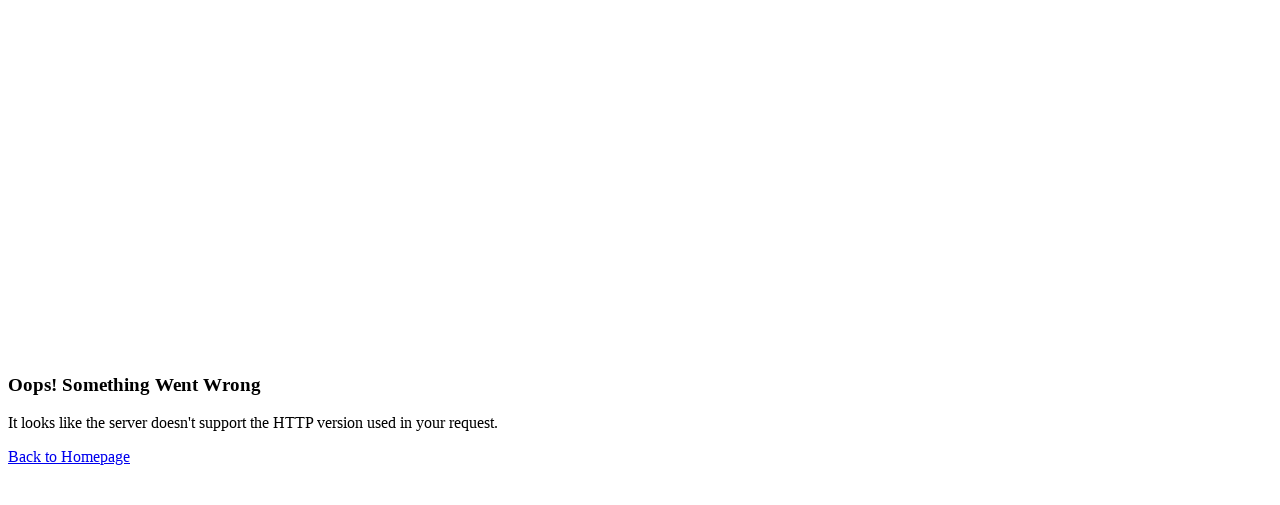

--- FILE ---
content_type: text/html; charset=utf-8
request_url: https://www.ferryscanner.com/en/ferry?dep=POS&arr=PRJ&partnerCode=gosemiten&gclid=CjwKCAjww7KmBhAyEiwA5-PUSuSa8GQA5yizjy-OttPudLfxiQid1mz2kBPfotR-ZvpbxOJOVqkVIxoCIZAQAvD_BwE
body_size: 59403
content:
<!DOCTYPE html><html lang="en" class="__variable_6d8710 h-full" data-sentry-component="Layout" data-sentry-source-file="layout.tsx"><head><meta charSet="utf-8"/><meta name="viewport" content="width=device-width, initial-scale=1"/><link rel="preload" as="image" imageSrcSet="/_next/image?url=%2F_next%2Fstatic%2Fmedia%2Fmap.c3381edd.webp&amp;w=640&amp;q=100 640w, /_next/image?url=%2F_next%2Fstatic%2Fmedia%2Fmap.c3381edd.webp&amp;w=750&amp;q=100 750w, /_next/image?url=%2F_next%2Fstatic%2Fmedia%2Fmap.c3381edd.webp&amp;w=828&amp;q=100 828w, /_next/image?url=%2F_next%2Fstatic%2Fmedia%2Fmap.c3381edd.webp&amp;w=1080&amp;q=100 1080w, /_next/image?url=%2F_next%2Fstatic%2Fmedia%2Fmap.c3381edd.webp&amp;w=1200&amp;q=100 1200w, /_next/image?url=%2F_next%2Fstatic%2Fmedia%2Fmap.c3381edd.webp&amp;w=1920&amp;q=100 1920w, /_next/image?url=%2F_next%2Fstatic%2Fmedia%2Fmap.c3381edd.webp&amp;w=2048&amp;q=100 2048w, /_next/image?url=%2F_next%2Fstatic%2Fmedia%2Fmap.c3381edd.webp&amp;w=3840&amp;q=100 3840w" imageSizes="100vw"/><link rel="stylesheet" href="/_next/static/css/e13bfff557b7bdc2.css" data-precedence="next"/><link rel="stylesheet" href="/_next/static/css/60c5e1a06cc5c574.css" data-precedence="next"/><link rel="stylesheet" href="/_next/static/css/04d8f8e51ae70381.css" data-precedence="next"/><link href="/_next/static/css/178cfae8f35e8e30.css" rel="stylesheet" as="style" data-precedence="dynamic"/><link rel="preload" as="script" fetchPriority="low" href="/_next/static/chunks/webpack-e141b1364b285241.js"/><script src="/_next/static/chunks/4bd1b696-97b00df4c00a2c91.js" async=""></script><script src="/_next/static/chunks/6184-a1b2c9e34ba16565.js" async=""></script><script src="/_next/static/chunks/main-app-92f1c47bfabf316c.js" async=""></script><script src="/_next/static/chunks/1356-810c23e7a969d7d0.js" async=""></script><script src="/_next/static/chunks/2619-fe32c4f52f10ac2d.js" async=""></script><script src="/_next/static/chunks/8118-85a2c92378f66ac4.js" async=""></script><script src="/_next/static/chunks/app/global-error-b6a0b402a045d0ec.js" async=""></script><script src="/_next/static/chunks/9555-30b2d85fff4e4586.js" async=""></script><script src="/_next/static/chunks/8921-aeb8fb740d707bed.js" async=""></script><script src="/_next/static/chunks/8996-f347875f5f55897b.js" async=""></script><script src="/_next/static/chunks/7523-bf62123fbb17e0d3.js" async=""></script><script src="/_next/static/chunks/6069-3df72b63c8907ea2.js" async=""></script><script src="/_next/static/chunks/342-bcf4387606021dd3.js" async=""></script><script src="/_next/static/chunks/5339-4be9dd125acb4432.js" async=""></script><script src="/_next/static/chunks/6831-3de2439407913c72.js" async=""></script><script src="/_next/static/chunks/34-5600cf00617aa50c.js" async=""></script><script src="/_next/static/chunks/8603-60caa83a7a655b35.js" async=""></script><script src="/_next/static/chunks/app/layout-d129dfb8cc360264.js" async=""></script><script src="/_next/static/chunks/app/not-found-f86a0a55795e26a5.js" async=""></script><script src="/_next/static/chunks/8072-7b1debbd03a6f518.js" async=""></script><script src="/_next/static/chunks/4238-adaa675f6a2ff0fb.js" async=""></script><script src="/_next/static/chunks/8351-f448423ef6154d08.js" async=""></script><script src="/_next/static/chunks/175-f3dbedecd783dc49.js" async=""></script><script src="/_next/static/chunks/7639-a44a5c0ae262bedd.js" async=""></script><script src="/_next/static/chunks/app/%5Blang%5D/ferry/page-2c104370c9fffabb.js" async=""></script><link rel="preload" href="https://www.googletagmanager.com/gtm.js?id=GTM-WP7TP9L" as="script"/><link rel="preload" href="/_next/static/chunks/3363.b779f1c2040b23c2.js" as="script" fetchPriority="low"/><link rel="preload" href="/_next/static/chunks/9508.f87306a80c92383b.js" as="script" fetchPriority="low"/><link rel="preload" href="/_next/static/chunks/8620.cdaa3b90e1652dfb.js" as="script" fetchPriority="low"/><link rel="preload" href="/_next/static/chunks/5718.335e44ba5cc1531f.js" as="script" fetchPriority="low"/><link rel="preload" href="/_next/static/chunks/2663.5afeddfa85f07bed.js" as="script" fetchPriority="low"/><link rel="preload" href="/_next/static/chunks/3334.2523c2986cc56da1.js" as="script" fetchPriority="low"/><link rel="preload" href="/_next/static/chunks/8819.2f25aa2661631d6b.js" as="script" fetchPriority="low"/><link rel="preload" href="/_next/static/chunks/6849.ed89e379f7cde8b9.js" as="script" fetchPriority="low"/><meta name="next-size-adjust" content=""/><title>Ferryscanner: Ferry Tickets at the Best Prices - Book Now</title><meta name="description" content="The best deals on ferry tickets with Ferryscanner. Compare prices, routes, and companies to find the perfect trip. Book your ferry tickets today!"/><link rel="canonical" href="https://www.ferryscanner.com/en/ferry"/><link rel="alternate" hrefLang="da" href="https://www.ferryscanner.com/da/faerge"/><link rel="alternate" hrefLang="de" href="https://www.ferryscanner.com/de/faehre"/><link rel="alternate" hrefLang="el" href="https://www.ferryscanner.com/el/aktoploika"/><link rel="alternate" hrefLang="en" href="https://www.ferryscanner.com/en/ferry"/><link rel="alternate" hrefLang="es" href="https://www.ferryscanner.com/es/ferry"/><link rel="alternate" hrefLang="et" href="https://www.ferryscanner.com/et/laevapiletid"/><link rel="alternate" hrefLang="fi" href="https://www.ferryscanner.com/fi/lautta"/><link rel="alternate" hrefLang="fr" href="https://www.ferryscanner.com/fr/ferry"/><link rel="alternate" hrefLang="hr" href="https://www.ferryscanner.com/hr/trajekt"/><link rel="alternate" hrefLang="it" href="https://www.ferryscanner.com/it/traghetti"/><link rel="alternate" hrefLang="hu" href="https://www.ferryscanner.com/hu/komp"/><link rel="alternate" hrefLang="ja" href="https://www.ferryscanner.com/ja/ferry"/><link rel="alternate" hrefLang="ko" href="https://www.ferryscanner.com/ko/ferry"/><link rel="alternate" hrefLang="no" href="https://www.ferryscanner.com/no/ferge"/><link rel="alternate" hrefLang="nl" href="https://www.ferryscanner.com/nl/ferry"/><link rel="alternate" hrefLang="pl" href="https://www.ferryscanner.com/pl/ferry"/><link rel="alternate" hrefLang="pt" href="https://www.ferryscanner.com/pt/ferry"/><link rel="alternate" hrefLang="ro" href="https://www.ferryscanner.com/ro/feribot"/><link rel="alternate" hrefLang="sl" href="https://www.ferryscanner.com/sl/trajekt"/><link rel="alternate" hrefLang="sr" href="https://www.ferryscanner.com/sr/trajekt"/><link rel="alternate" hrefLang="sq" href="https://www.ferryscanner.com/sq/ferry"/><link rel="alternate" hrefLang="sv" href="https://www.ferryscanner.com/sv/farja"/><link rel="alternate" hrefLang="tr" href="https://www.ferryscanner.com/tr/feribot"/><link rel="alternate" hrefLang="bg" href="https://www.ferryscanner.com/bg/feribot"/><link rel="alternate" hrefLang="zh" href="https://www.ferryscanner.com/zh/ferry"/><link rel="alternate" hrefLang="x-default" href="https://www.ferryscanner.com/en/ferry"/><meta property="og:title" content="Ferryscanner: Ferry Tickets at the Best Prices - Book Now"/><meta property="og:description" content="The best deals on ferry tickets with Ferryscanner. Compare prices, routes, and companies to find the perfect trip. Book your ferry tickets today!"/><meta property="og:url" content="https://www.ferryscanner.com/en/ferry"/><meta property="og:image" content="https://assets.ferryscanner.com/media/2025/01/ferryscanner-og-image-jan-2025-1024x538.png"/><meta property="og:type" content="website"/><meta name="twitter:card" content="summary_large_image"/><meta name="twitter:title" content="Ferryscanner: Ferry Tickets at the Best Prices - Book Now"/><meta name="twitter:description" content="The best deals on ferry tickets with Ferryscanner. Compare prices, routes, and companies to find the perfect trip. Book your ferry tickets today!"/><meta name="twitter:image" content="https://assets.ferryscanner.com/media/2025/01/ferryscanner-og-image-jan-2025-1024x538.png"/><link rel="icon" href="/favicon.ico" type="image/x-icon" sizes="48x48"/><link rel="icon" href="/icons/favicon.svg" sizes="any" type="image/svg+xml"/><link rel="icon" href="/favicon.ico" sizes="48x48"/><link rel="apple-touch-icon" href="/icons/apple-touch-icon.png" sizes="180x180" type="image/png"/><link rel="icon" href="/icons/android-chrome-192x192.png" sizes="192x192" type="image/png"/><link rel="icon" href="/icons/android-chrome-512x512.png" sizes="512x512" type="image/png"/><script src="/_next/static/chunks/polyfills-42372ed130431b0a.js" noModule=""></script></head><body class="text-default flex h-full flex-col bg-white antialiased"><div hidden=""><!--$--><!--/$--></div><section class="Toastify" aria-live="polite" aria-atomic="false" aria-relevant="additions text" aria-label="Notifications Alt+T"></section><!--$?--><template id="B:0"></template><nav class="flex h-16 shrink-0 items-center bg-white" data-sentry-component="NavbarSkeleton" data-sentry-source-file="skeleton-navbar.tsx"><div class="container flex items-center gap-4"><div class="animate-pulse rounded-md bg-gray-200" style="width:160px;height:30px" data-sentry-element="Skeleton" data-sentry-source-file="skeleton.tsx" data-sentry-component="Skeleton"></div><div class="animate-pulse rounded-md bg-gray-200" style="width:90px;height:30px;margin-left:auto" data-sentry-element="Skeleton" data-sentry-source-file="skeleton.tsx" data-sentry-component="Skeleton"></div><div class="animate-pulse rounded-md bg-gray-200" style="width:30px;height:30px;border-radius:100px" data-sentry-element="Skeleton" data-sentry-source-file="skeleton.tsx" data-sentry-component="Skeleton"></div></div></nav><!--/$--><main class="flex-1"><header class="relative" data-sentry-component="Header" data-sentry-source-file="header.tsx"><h1 id="ferry-tickets-made-simple" class="text-3xl block p-4 text-center sm:hidden" data-sentry-element="ReactMarkdown" data-sentry-component="Title" data-sentry-source-file="title.tsx"><strong>Ferry Tickets</strong> Made Simple</h1><!--$!--><template data-dgst="BAILOUT_TO_CLIENT_SIDE_RENDERING"></template><!--/$--><!--$!--><template data-dgst="BAILOUT_TO_CLIENT_SIDE_RENDERING"></template><div class="relative hidden h-[70vh] w-full sm:block"><img alt="map" decoding="async" data-nimg="fill" class="object-cover xl:object-contain" style="position:absolute;height:100%;width:100%;left:0;top:0;right:0;bottom:0;color:transparent" sizes="100vw" srcSet="/_next/image?url=%2F_next%2Fstatic%2Fmedia%2Fmap.c3381edd.webp&amp;w=640&amp;q=100 640w, /_next/image?url=%2F_next%2Fstatic%2Fmedia%2Fmap.c3381edd.webp&amp;w=750&amp;q=100 750w, /_next/image?url=%2F_next%2Fstatic%2Fmedia%2Fmap.c3381edd.webp&amp;w=828&amp;q=100 828w, /_next/image?url=%2F_next%2Fstatic%2Fmedia%2Fmap.c3381edd.webp&amp;w=1080&amp;q=100 1080w, /_next/image?url=%2F_next%2Fstatic%2Fmedia%2Fmap.c3381edd.webp&amp;w=1200&amp;q=100 1200w, /_next/image?url=%2F_next%2Fstatic%2Fmedia%2Fmap.c3381edd.webp&amp;w=1920&amp;q=100 1920w, /_next/image?url=%2F_next%2Fstatic%2Fmedia%2Fmap.c3381edd.webp&amp;w=2048&amp;q=100 2048w, /_next/image?url=%2F_next%2Fstatic%2Fmedia%2Fmap.c3381edd.webp&amp;w=3840&amp;q=100 3840w" src="/_next/image?url=%2F_next%2Fstatic%2Fmedia%2Fmap.c3381edd.webp&amp;w=3840&amp;q=100"/></div><!--/$--><div class="relative z-10 sm:-mt-20" data-testid="search-mask" data-sentry-component="GlobalSearchMask" data-sentry-source-file="global-search-mask.tsx"><div class="container"><div data-testid="search-mask-content" class="bg-muted text-primary flex flex-col gap-4 rounded-2xl p-4 shadow-xl sm:rounded-3xl sm:bg-white/70 sm:backdrop-blur-md"><div class="relative grid w-full grid-flow-col items-center rounded-full p-1 sm:w-auto self-start" style="background-color:rgb(255 255 255 / var(--bg-opacity, 1))" data-sentry-component="ToggleButton" data-sentry-source-file="toggle-button.tsx"><button data-value="oneWay" data-testid="oneWay-trip-button" class="z-10 rounded-full px-3 text-center leading-tight lg:px-6 min-h-12 text-default">One Way</button><button data-value="roundTrip" data-testid="roundTrip-trip-button" class="z-10 rounded-full px-3 text-center leading-tight lg:px-6 min-h-12 text-default">Round Trip</button><button data-value="multiTrip" data-testid="multiTrip-trip-button" class="z-10 rounded-full px-3 text-center leading-tight lg:px-6 min-h-12 text-default">Multiple Routes</button></div><div class="grid grid-cols-12 gap-2" data-testid="single-trip-form" data-sentry-component="SingleTrip" data-sentry-source-file="single-trip.tsx"><div class="col-span-12 lg:col-span-7"><div class="relative grid grid-cols-1 gap-2 sm:grid-cols-2"><div class="relative w-full"><input class="text-default focus:border-primary block w-full rounded-xl border border-gray-300 bg-white py-4 pr-5 pl-5 text-ellipsis focus:outline-hidden disabled:opacity-60 md:pr-12" autoComplete="off" type="text" lang="en" id="from-0" placeholder="From" data-sentry-element="SearchField" data-sentry-source-file="autocomplete.tsx" value=""/></div><!--$!--><template data-dgst="BAILOUT_TO_CLIENT_SIDE_RENDERING"></template><!--/$--><div class="relative w-full"><input class="text-default focus:border-primary block w-full rounded-xl border border-gray-300 bg-white py-4 pr-5 pl-5 text-ellipsis focus:outline-hidden disabled:opacity-60 md:pr-12" autoComplete="off" type="text" lang="en" id="to-0" placeholder="To" disabled="" data-sentry-element="SearchField" data-sentry-source-file="autocomplete.tsx" value=""/></div><!--$!--><template data-dgst="BAILOUT_TO_CLIENT_SIDE_RENDERING"></template><!--/$--><button aria-label="Swap route" class="bg-tertiary absolute top-1/2 rounded-full text-white shadow-lg right-8 rotate-90 sm:right-1/2 sm:rotate-0" style="margin:-18px;padding:6px" data-sentry-element="Swap" data-sentry-source-file="swap.tsx" data-sentry-component="Swap"><svg viewBox="0 0 24 24" width="24" height="24" fill="none" data-sentry-element="svg" data-sentry-source-file="swap.tsx"><path d="M 6.501 16.842 L 3.511 13.854 L 16.664 13.854" stroke-width="1.2" stroke-linecap="round" stroke-linejoin="round" stroke="currentColor" data-sentry-element="path" data-sentry-source-file="swap.tsx"></path><path d="M 17.499 7.157 L 20.489 10.147 L 7.337 10.147" stroke-width="1.2" stroke-linecap="round" stroke-linejoin="round" stroke="currentColor" data-sentry-element="path" data-sentry-source-file="swap.tsx"></path></svg></button></div></div><div class="col-span-12 lg:col-span-3"><div data-sentry-component="Desktop" data-sentry-source-file="desktop.tsx"><div class="relative w-full"><input class="peer text-default focus:border-primary block w-full rounded-xl border border-gray-300 bg-white px-5 py-4 pr-10 text-ellipsis focus:outline-hidden disabled:opacity-60" autoComplete="off" type="text" readOnly="" disabled="" id="date-0" placeholder="Select Dates" data-sentry-element="InputField" data-sentry-source-file="desktop.tsx" value=""/><svg viewBox="0 0 16 16" width="20" height="20" stroke="currentColor" stroke-width="1" fill="none" stroke-linecap="round" stroke-linejoin="round" class="text-muted pointer-events-none absolute top-1/2 right-4 -mt-2.5 peer-disabled:opacity-40" data-sentry-element="svg" data-sentry-component="CalendarIcon" data-sentry-source-file="calendar.tsx"><path d="M2.5 5.5H13.5" data-sentry-element="path" data-sentry-source-file="calendar.tsx"></path><path d="M15.5 2.5H0.5V14.5H15.5V2.5Z" data-sentry-element="path" data-sentry-source-file="calendar.tsx"></path><path d="M4.5 0.5V2.5" data-sentry-element="path" data-sentry-source-file="calendar.tsx"></path><path d="M11.5 0.5V2.5" data-sentry-element="path" data-sentry-source-file="calendar.tsx"></path></svg></div></div></div><div class="col-span-12 lg:col-span-2"><button data-testid="submit-button" class="btn-accent btn-lg w-full rounded-lg sm:rounded-xl" disabled="" data-sentry-component="SearchButton" data-sentry-source-file="search-button.tsx">Search</button></div></div></div></div></div></header><section class="container mt-4 mb-6 flex flex-col items-center justify-center lg:mt-5 lg:mb-14 lg:flex-row lg:gap-8" data-sentry-component="EspaBanner" data-sentry-source-file="espa-banner.tsx"><a href="https://web.ferryscanner.com/elevate/basic_digital_transformation.pdf" target="_blank" class="flex w-full justify-center lg:w-auto"><div class="w-full max-w-[565px]"><img alt="ESPA" data-sentry-element="Image" data-sentry-source-file="espa-banner.tsx" loading="lazy" width="557" height="97" decoding="async" data-nimg="1" class="h-auto w-full" style="color:transparent" srcSet="/_next/image?url=%2F_next%2Fstatic%2Fmedia%2Fbanner_cofunded_espa_en.00838af4.png&amp;w=640&amp;q=75 1x, /_next/image?url=%2F_next%2Fstatic%2Fmedia%2Fbanner_cofunded_espa_en.00838af4.png&amp;w=1200&amp;q=75 2x" src="/_next/image?url=%2F_next%2Fstatic%2Fmedia%2Fbanner_cofunded_espa_en.00838af4.png&amp;w=1200&amp;q=75"/></div></a><a href="https://web.ferryscanner.com/elevate/greek_banner_digital_transformation.pdf" target="_blank" class="flex w-full justify-center lg:w-auto"><div class="w-full max-w-[436px]"><img alt="Ellada-2.0" data-sentry-element="Image" data-sentry-source-file="espa-banner.tsx" loading="lazy" width="599" height="133" decoding="async" data-nimg="1" class="h-auto w-full" style="color:transparent" srcSet="/_next/image?url=%2F_next%2Fstatic%2Fmedia%2Fbanner_psifiakos_metasx.bf1dc3a3.png&amp;w=640&amp;q=75 1x, /_next/image?url=%2F_next%2Fstatic%2Fmedia%2Fbanner_psifiakos_metasx.bf1dc3a3.png&amp;w=1200&amp;q=75 2x" src="/_next/image?url=%2F_next%2Fstatic%2Fmedia%2Fbanner_psifiakos_metasx.bf1dc3a3.png&amp;w=1200&amp;q=75"/></div></a></section><section class="my-12" data-sentry-component="Testimonials" data-sentry-source-file="testimonials.tsx"><div class="container"><h2 id="1000000-happy-travelers-every-year" class="text-2xl md:text-3xl mb-10 text-center" data-sentry-element="ReactMarkdown" data-sentry-component="Title" data-sentry-source-file="title.tsx"><strong>1,000,000+ Happy Travelers</strong> Every Year</h2><div class="grid grid-cols-1 items-center gap-6 gap-y-6 lg:grid-cols-5"><div data-sentry-component="Overview" data-sentry-source-file="overview.tsx"><div class="flex flex-row justify-center gap-6 lg:flex-col lg:justify-start"><a class="text-default flex flex-1 flex-col items-center justify-center gap-4" href="https://www.google.com/maps/place/Ferryscanner/@37.9786332,23.7295855,17z/data=!4m8!3m7!1s0x14a1bd68885ca763:0xda69b6f886e7bc88!8m2!3d37.9786332!4d23.7295855!9m1!1b1!16s%2Fg%2F11gxxh9zyt?entry=ttu" target="_blank" rel="noreferrer"><img alt="Google" loading="lazy" width="78" height="26" decoding="async" data-nimg="1" style="color:transparent" src="/_next/static/media/google-logo.7b2772a4.svg"/><div class="flex items-center gap-4"><img alt="4.6 rating" data-sentry-element="Image" data-sentry-component="RenderStars" data-sentry-source-file="render-stars.tsx" loading="lazy" width="108" height="20" decoding="async" data-nimg="1" style="color:transparent" src="/_next/static/media/google-stars.332336c2.svg"/><p>4.6</p></div></a><div class="testimonials_overview_divider__X3D3y mx-auto w-2 bg-auto bg-center bg-repeat-y lg:h-2 lg:w-4/6 lg:bg-repeat-x"></div><a class="text-default flex flex-1 flex-col items-center justify-center gap-4" href="https://www.trustpilot.com/review/ferryscanner.com" target="_blank" rel="noreferrer"><img alt="Trustpilot" loading="lazy" width="106" height="26" decoding="async" data-nimg="1" style="color:transparent" src="/_next/static/media/trustpilot-logo.c7b49ed9.svg"/><div class="flex items-center gap-4"><img alt="4.5 rating" data-sentry-element="Image" data-sentry-component="RenderStars" data-sentry-source-file="render-stars.tsx" loading="lazy" width="108" height="20" decoding="async" data-nimg="1" style="color:transparent" src="/_next/static/media/trustpilot-half.6189ab02.svg"/><p>4.5</p></div></a></div></div><div class="relative md:px-12 lg:col-span-4" data-sentry-component="Carousel" data-sentry-source-file="carousel.tsx"><div class="overflow-hidden"><div class="-ml-12 flex"><div class="flex w-full shrink-0 flex-col gap-y-4 pl-12 md:w-1/2" data-sentry-component="CarouselSlide" data-sentry-source-file="carousel-slide.tsx"><div><img alt="Google" loading="lazy" width="78" height="26" decoding="async" data-nimg="1" style="color:transparent" src="/_next/static/media/google-logo.7b2772a4.svg"/></div><p class="font-bold">Friendly and professional service</p><p class="">Beautiful agency, friendly and professional!</p><div class="mt-auto flex items-center justify-between"><div><p class="font-bold">Pietro Salvino</p><p>20/10/2025</p></div><img alt="5 rating" data-sentry-element="Image" data-sentry-component="RenderStars" data-sentry-source-file="render-stars.tsx" loading="lazy" width="108" height="20" decoding="async" data-nimg="1" style="color:transparent" src="/_next/static/media/google-stars.332336c2.svg"/></div></div><div class="flex w-full shrink-0 flex-col gap-y-4 pl-12 md:w-1/2" data-sentry-component="CarouselSlide" data-sentry-source-file="carousel-slide.tsx"><div><img alt="Google" loading="lazy" width="78" height="26" decoding="async" data-nimg="1" style="color:transparent" src="/_next/static/media/google-logo.7b2772a4.svg"/></div><p class="font-bold">Really quick and easy assistance</p><p class="line-clamp-3">Unfortunately, the trip I had booked was canceled due to weather conditions. I received quick and easy assistance with my refund via Ferryscanner&#x27;s chat service. Well done to Vassiliky.</p><button class="btn btn-text-primary btn-sm" style="justify-content:flex-start;padding-left:0;padding-right:0">Read More</button><div class="mt-auto flex items-center justify-between"><div><p class="font-bold">Roberto Gnecchi</p><p>13/10/2025</p></div><img alt="5 rating" data-sentry-element="Image" data-sentry-component="RenderStars" data-sentry-source-file="render-stars.tsx" loading="lazy" width="108" height="20" decoding="async" data-nimg="1" style="color:transparent" src="/_next/static/media/google-stars.332336c2.svg"/></div></div><div class="flex w-full shrink-0 flex-col gap-y-4 pl-12 md:w-1/2" data-sentry-component="CarouselSlide" data-sentry-source-file="carousel-slide.tsx"><div><img alt="Trustpilot" loading="lazy" width="106" height="26" decoding="async" data-nimg="1" style="color:transparent" src="/_next/static/media/trustpilot-logo.c7b49ed9.svg"/></div><p class="font-bold">Received help right away</p><p class="line-clamp-3">Struggled to check-in, so contacted their help chat. I got through to a real person called Nikos within 3/4 minutes. He was so helpful &amp; sent me through the tickets via email. He also explained what I neeed to do for the return journey. All sorted in less than 10 minutes.</p><button class="btn btn-text-primary btn-sm" style="justify-content:flex-start;padding-left:0;padding-right:0">Read More</button><div class="mt-auto flex items-center justify-between"><div><p class="font-bold">Pamela Virgo</p><p>10/10/2025</p></div><img alt="5 rating" data-sentry-element="Image" data-sentry-component="RenderStars" data-sentry-source-file="render-stars.tsx" loading="lazy" width="108" height="20" decoding="async" data-nimg="1" style="color:transparent" src="/_next/static/media/trustpilot-stars.89b4f584.svg"/></div></div><div class="flex w-full shrink-0 flex-col gap-y-4 pl-12 md:w-1/2" data-sentry-component="CarouselSlide" data-sentry-source-file="carousel-slide.tsx"><div><img alt="Trustpilot" loading="lazy" width="106" height="26" decoding="async" data-nimg="1" style="color:transparent" src="/_next/static/media/trustpilot-logo.c7b49ed9.svg"/></div><p class="font-bold">Fast and easy</p><p class="line-clamp-3">Was able to quickly &amp; easily book ferry on September 1, 2025, for round trip from Igoumenitsa to Corfu on October 12, 2025, returning on October 17, with limited information on my rental car. When I picked up car on October 1, 2025, and notified them of vehicle make, model &amp; license plate number they quickly updated their information and issued revised tickets. Customer Service was also very prompt in answering a couple of questions I had regarding the updated tickets.</p><button class="btn btn-text-primary btn-sm" style="justify-content:flex-start;padding-left:0;padding-right:0">Read More</button><div class="mt-auto flex items-center justify-between"><div><p class="font-bold">Howard</p><p>10/10/2025</p></div><img alt="5 rating" data-sentry-element="Image" data-sentry-component="RenderStars" data-sentry-source-file="render-stars.tsx" loading="lazy" width="108" height="20" decoding="async" data-nimg="1" style="color:transparent" src="/_next/static/media/trustpilot-stars.89b4f584.svg"/></div></div><div class="flex w-full shrink-0 flex-col gap-y-4 pl-12 md:w-1/2" data-sentry-component="CarouselSlide" data-sentry-source-file="carousel-slide.tsx"><div><img alt="Google" loading="lazy" width="78" height="26" decoding="async" data-nimg="1" style="color:transparent" src="/_next/static/media/google-logo.7b2772a4.svg"/></div><p class="font-bold">Quick and helpful support</p><p class="">I needed to change the date and they were very quick to respond via chat!</p><div class="mt-auto flex items-center justify-between"><div><p class="font-bold">Cristiano Rizzi</p><p>07/10/2025</p></div><img alt="5 rating" data-sentry-element="Image" data-sentry-component="RenderStars" data-sentry-source-file="render-stars.tsx" loading="lazy" width="108" height="20" decoding="async" data-nimg="1" style="color:transparent" src="/_next/static/media/google-stars.332336c2.svg"/></div></div><div class="flex w-full shrink-0 flex-col gap-y-4 pl-12 md:w-1/2" data-sentry-component="CarouselSlide" data-sentry-source-file="carousel-slide.tsx"><div><img alt="Trustpilot" loading="lazy" width="106" height="26" decoding="async" data-nimg="1" style="color:transparent" src="/_next/static/media/trustpilot-logo.c7b49ed9.svg"/></div><p class="font-bold">10 minutes only</p><p class="">I just made an adjustment to my booking and it took me about 10 minutes. It was very easy and quickly done. Thanks Aggeliki.</p><div class="mt-auto flex items-center justify-between"><div><p class="font-bold">A.W. Marskamp</p><p>06/10/2025</p></div><img alt="5 rating" data-sentry-element="Image" data-sentry-component="RenderStars" data-sentry-source-file="render-stars.tsx" loading="lazy" width="108" height="20" decoding="async" data-nimg="1" style="color:transparent" src="/_next/static/media/trustpilot-stars.89b4f584.svg"/></div></div><div class="flex w-full shrink-0 flex-col gap-y-4 pl-12 md:w-1/2" data-sentry-component="CarouselSlide" data-sentry-source-file="carousel-slide.tsx"><div><img alt="Google" loading="lazy" width="78" height="26" decoding="async" data-nimg="1" style="color:transparent" src="/_next/static/media/google-logo.7b2772a4.svg"/></div><p class="font-bold">Problem with refund fixed</p><p class="line-clamp-3">Had a problem with receiving a refund for a cancelled booking, but Aggeliki Gkoutsiou on the online chat was extremely efficient and sorted it out for me in no time. Excellent service!</p><button class="btn btn-text-primary btn-sm" style="justify-content:flex-start;padding-left:0;padding-right:0">Read More</button><div class="mt-auto flex items-center justify-between"><div><p class="font-bold">Alison</p><p>06/10/2025</p></div><img alt="4 rating" data-sentry-element="Image" data-sentry-component="RenderStars" data-sentry-source-file="render-stars.tsx" loading="lazy" width="108" height="20" decoding="async" data-nimg="1" style="color:transparent" src="/_next/static/media/google-half-star.99adf1cc.svg"/></div></div><div class="flex w-full shrink-0 flex-col gap-y-4 pl-12 md:w-1/2" data-sentry-component="CarouselSlide" data-sentry-source-file="carousel-slide.tsx"><div><img alt="Trustpilot" loading="lazy" width="106" height="26" decoding="async" data-nimg="1" style="color:transparent" src="/_next/static/media/trustpilot-logo.c7b49ed9.svg"/></div><p class="font-bold">Great team!</p><p class="">The customer service team were absolutely fab. They made my changes so quickly. Nikos was very kind and made my changes very easy for me.</p><div class="mt-auto flex items-center justify-between"><div><p class="font-bold">Lynn Brown</p><p>04/10/2025</p></div><img alt="5 rating" data-sentry-element="Image" data-sentry-component="RenderStars" data-sentry-source-file="render-stars.tsx" loading="lazy" width="108" height="20" decoding="async" data-nimg="1" style="color:transparent" src="/_next/static/media/trustpilot-stars.89b4f584.svg"/></div></div><div class="flex w-full shrink-0 flex-col gap-y-4 pl-12 md:w-1/2" data-sentry-component="CarouselSlide" data-sentry-source-file="carousel-slide.tsx"><div><img alt="Google" loading="lazy" width="78" height="26" decoding="async" data-nimg="1" style="color:transparent" src="/_next/static/media/google-logo.7b2772a4.svg"/></div><p class="font-bold">Seamless</p><p class="">Excellent app, easy to use. Fast customer service response and problem resolution. Highly recommended!!</p><div class="mt-auto flex items-center justify-between"><div><p class="font-bold">Laura Copparoni</p><p>03/10/2025</p></div><img alt="5 rating" data-sentry-element="Image" data-sentry-component="RenderStars" data-sentry-source-file="render-stars.tsx" loading="lazy" width="108" height="20" decoding="async" data-nimg="1" style="color:transparent" src="/_next/static/media/google-stars.332336c2.svg"/></div></div><div class="flex w-full shrink-0 flex-col gap-y-4 pl-12 md:w-1/2" data-sentry-component="CarouselSlide" data-sentry-source-file="carousel-slide.tsx"><div><img alt="Google" loading="lazy" width="78" height="26" decoding="async" data-nimg="1" style="color:transparent" src="/_next/static/media/google-logo.7b2772a4.svg"/></div><p class="font-bold">Excellent experience</p><p class="">Booking my Santorini–Mykonos tickets was quick and secure, and the check-in reminder was super helpful.</p><div class="mt-auto flex items-center justify-between"><div><p class="font-bold">Nicola d&#x27;Amico</p><p>02/10/2025</p></div><img alt="5 rating" data-sentry-element="Image" data-sentry-component="RenderStars" data-sentry-source-file="render-stars.tsx" loading="lazy" width="108" height="20" decoding="async" data-nimg="1" style="color:transparent" src="/_next/static/media/google-stars.332336c2.svg"/></div></div></div></div><button type="button" aria-label="prev-slide" class="disabled:text-gray-400 absolute top-1/2 hidden -translate-y-1/2 items-center justify-center md:flex" disabled="" style="left:0" data-sentry-element="PrevButton" data-sentry-source-file="index.tsx" data-sentry-component="PrevButton"><svg viewBox="0 0 24 24" width="24" height="24" stroke="currentColor" stroke-width="2" fill="none" stroke-linecap="round" stroke-linejoin="round" data-sentry-element="svg" data-sentry-component="ArrowLeftIcon" data-sentry-source-file="arrow-left.tsx"><line x1="19" y1="12" x2="5" y2="12" data-sentry-element="line" data-sentry-source-file="arrow-left.tsx"></line><polyline points="12 19 5 12 12 5" data-sentry-element="polyline" data-sentry-source-file="arrow-left.tsx"></polyline></svg></button><button type="button" aria-label="next-slide" class="disabled:text-gray-400 absolute top-1/2 hidden -translate-y-1/2 items-center justify-center md:flex" disabled="" style="right:0" data-sentry-element="NextButton" data-sentry-source-file="index.tsx" data-sentry-component="NextButton"><svg viewBox="0 0 24 24" width="24" height="24" stroke="currentColor" stroke-width="2" fill="none" stroke-linecap="round" stroke-linejoin="round" data-sentry-element="svg" data-sentry-component="ArrowRightIcon" data-sentry-source-file="arrow-right.tsx"><line x1="5" y1="12" x2="19" y2="12" data-sentry-element="line" data-sentry-source-file="arrow-right.tsx"></line><polyline points="12 5 19 12 12 19" data-sentry-element="polyline" data-sentry-source-file="arrow-right.tsx"></polyline></svg></button></div></div></div></section><section class="bg-soft-gray gap-10 py-12" data-sentry-component="Benefits" data-sentry-source-file="benefits.tsx"><div class="container"><div class="grid grid-cols-1 gap-6 lg:grid-cols-8"><div class="col-span-2 grid grid-flow-row items-center lg:auto-cols-auto lg:grid-flow-col"><div><h2 id="why-choose-ferryscanner" class="text-2xl md:text-3xl mb-4" data-sentry-element="ReactMarkdown" data-sentry-component="Title" data-sentry-source-file="title.tsx"><strong>Why Choose</strong> Ferryscanner?</h2><span data-sentry-element="ReactMarkdown" data-sentry-source-file="benefits.tsx">Find your perfect ferry, faster. With powerful search tools and real-time comparisons, we help you discover the best routes, prices, and ferry companies.</span></div><div class="benefits_divider__C0hOz mt-6 h-1 w-full bg-auto bg-repeat-x lg:mx-2 lg:mt-0 lg:h-full lg:w-1 lg:bg-repeat-y"></div></div><div class="grid grid-cols-1 gap-8 md:grid-cols-2 lg:col-span-6 lg:grid-cols-4"><div class="flex items-center gap-4 lg:flex-col lg:items-start"><img alt="A stylized illustration of two ferry tickets overlapping, surrounded by abstract blue wave shapes and dotted circular lines, symbolizing travel." loading="lazy" width="141" height="141" decoding="async" data-nimg="1" class="w-20 lg:w-28" style="color:transparent" src="/_next/static/media/tickets.741934a1.svg"/><span>Compare prices and book <strong>4,500 routes</strong> from 125 ferry companies to 500 destinations.</span></div><div class="flex items-center gap-4 lg:flex-col lg:items-start"><img alt="An illustration of a hand holding a smartphone displaying a euro currency symbol inside a price tag and with abstract blue waves in the background, representing a best price guarantee." loading="lazy" width="141" height="141" decoding="async" data-nimg="1" class="w-20 lg:w-28" style="color:transparent" src="/_next/static/media/best-price.819fcab4.svg"/><span><strong>Best Price Guarantee</strong>: Find a cheaper price within 48 hours, and we&#x27;ll refund the difference.</span></div><div class="flex items-center gap-4 lg:flex-col lg:items-start"><img alt="An illustration of a calendar with a red circle and cross mark on one date, set against abstract blue waves, representing free cancellations for bookings." loading="lazy" width="141" height="141" decoding="async" data-nimg="1" class="w-20 lg:w-28" style="color:transparent" src="/_next/static/media/free-cancellation.ac1b68f4.svg"/><span><strong>Free cancellations</strong> for most routes with specific policies always shown during the booking process.</span></div><div class="flex items-center gap-4 lg:flex-col lg:items-start"><img alt="An illustration of a cheerful customer support representative sitting in front of a laptop, with abstract blue waves in the background, symbolizing quick support availability." loading="lazy" width="141" height="141" decoding="async" data-nimg="1" class="w-20 lg:w-28" style="color:transparent" src="/_next/static/media/call-center.d38317e8.svg"/><span><strong>Quick Support</strong>: Our team replies via chat within 40 seconds, 7 days a week.</span></div></div></div></div></section><section class="bg-primary relative py-6 text-white" data-sentry-component="MobileApp" data-sentry-source-file="mobile-app.tsx"><div class="relative container lg:mt-6"><img alt="Four smartphones displaying the Ferryscanner mobile app interface. Screens show an interactive map, ferry search options, route selection, and booking details, highlighting features like trip search, route planning, and booking management." loading="lazy" width="422" height="320" decoding="async" data-nimg="1" class="absolute -bottom-6 -left-28 hidden xl:block" style="color:transparent;width:512px" srcSet="/_next/image?url=%2F_next%2Fstatic%2Fmedia%2FiPhones.9d8521bf.png&amp;w=640&amp;q=75 1x, /_next/image?url=%2F_next%2Fstatic%2Fmedia%2FiPhones.9d8521bf.png&amp;w=1080&amp;q=75 2x" src="/_next/image?url=%2F_next%2Fstatic%2Fmedia%2FiPhones.9d8521bf.png&amp;w=1080&amp;q=75"/><div class="flex flex-col gap-6 md:flex-row xl:ml-96"><div class="flex flex-col items-center gap-4 sm:items-start" data-sentry-component="DownloadApp" data-sentry-source-file="download-app.tsx"><div class="flex flex-row gap-4 sm:flex-col"><img alt="Ferryscanner brand mark on a white background" data-sentry-element="Image" data-sentry-source-file="download-app.tsx" loading="lazy" width="64" height="64" decoding="async" data-nimg="1" style="color:transparent" src="/_next/static/media/brand-mark.fbbf2cf4.svg"/><h2 class="text-2xl font-bold md:mb-4"><span class="block opacity-80">Download The New </span>Ferryscanner App!</h2></div><div class="flex gap-4"><div class="flex flex-row gap-4 md:flex-col"><a href="https://apps.apple.com/us/app/ferryscanner/id6736605125" target="_blank" title="Download the Ferryscanner App for iOS on App Store"><img alt="App Store badge" loading="lazy" width="135" height="40" decoding="async" data-nimg="1" style="color:transparent" src="/_next/static/media/app-store.66f407d6.svg"/></a><a href="https://play.google.com/store/apps/details?id=com.ferryscanner.mobile&amp;hl=en" target="_blank" title="Download the Ferryscanner App for Android on Google Play (Play Store)"><img alt="Google Play badge" loading="lazy" width="135" height="40" decoding="async" data-nimg="1" style="color:transparent" src="/_next/static/media/google-play.1e9cfbae.svg"/></a></div><div class="hidden rounded-lg bg-white p-1 md:block"><img alt="QR code to download the Ferryscanner app on your mobile device." data-sentry-element="Image" data-sentry-source-file="download-app.tsx" loading="lazy" width="86" height="86" decoding="async" data-nimg="1" style="color:transparent" srcSet="/_next/image?url=%2F_next%2Fstatic%2Fmedia%2Fhome-page-qr_code_linkrunner.857b8c04.png&amp;w=96&amp;q=75 1x, /_next/image?url=%2F_next%2Fstatic%2Fmedia%2Fhome-page-qr_code_linkrunner.857b8c04.png&amp;w=256&amp;q=75 2x" src="/_next/image?url=%2F_next%2Fstatic%2Fmedia%2Fhome-page-qr_code_linkrunner.857b8c04.png&amp;w=256&amp;q=75"/></div></div></div><div class="grid flex-1 grid-cols-1 gap-6 lg:grid-cols-2" data-sentry-component="Features" data-sentry-source-file="features.tsx"><div class="flex items-start gap-3"><img alt="" loading="lazy" width="40" height="40" decoding="async" data-nimg="1" style="color:transparent" src="/_next/static/media/sync.5cbd5eb1.svg"/><div class="flex-1"><h3 class="text-lg font-bold">Explore and Book with Ease</h3><p>Use our interactive map to find and book ferry trips effortlessly.</p></div></div><div class="flex items-start gap-3"><img alt="" loading="lazy" width="40" height="40" decoding="async" data-nimg="1" style="color:transparent" src="/_next/static/media/pin-search.8600be77.svg"/><div class="flex-1"><h3 class="text-lg font-bold">Quick Search</h3><p>Prefer a more classic approach? Input your details and find trips in seconds.</p></div></div><div class="flex items-start gap-3"><img alt="" loading="lazy" width="40" height="40" decoding="async" data-nimg="1" style="color:transparent" src="/_next/static/media/explore-user.32be6d94.svg"/><div class="flex-1"><h3 class="text-lg font-bold">Personalize Your Experience</h3><p>Sign up to save preferences, passengers, and payment details.</p></div></div><div class="flex items-start gap-3"><img alt="" loading="lazy" width="40" height="40" decoding="async" data-nimg="1" style="color:transparent" src="/_next/static/media/paper-free.a04e90c2.svg"/><div class="flex-1"><h3 class="text-lg font-bold">Travel Paper-Free</h3><p>Book your ferry and store your ticket right on your phone for a smooth journey.</p></div></div></div></div></div></section><section class="relative py-12" data-sentry-component="FerryCompanies" data-sentry-source-file="ferry-companies.tsx"><div class="bg-soft-gray absolute top-0 right-0 bottom-0 left-0 lg:bottom-60"></div><div class="relative container"><h2 id="offering-top-ferry-companies" class="text-2xl md:text-3xl mb-6 text-center" data-sentry-element="ReactMarkdown" data-sentry-component="Title" data-sentry-source-file="title.tsx">Offering <strong>Top Ferry Companies</strong></h2><p class="mx-auto mb-10 max-w-3xl text-center"><span data-sentry-element="ReactMarkdown" data-sentry-source-file="ferry-companies.tsx">Ferryscanner partners with the world&#x27;s leading ferry companies, with access to the best prices and travel itineraries. Want to sail between islands or cross continents? We&#x27;ve got you covered!</span></p><div class="relative overflow-hidden"><div class="flex"><div class="shrink-0 grow-0 basis-full"><div class="ferry-companies_slide_item__yOVgW md:max-w xl:max-w xl:max-w-5x mx-auto grid grid-cols-4 gap-3 pb-5 md:gap-8 xl:grid-cols-8"><a href="https://www.ferryscanner.com/en/ferry-companies/seajets" title="Seajets" class="ferry-companies_slide_item_link__sDuql relative block overflow-hidden rounded-2xl bg-white shadow-lg"><img alt="Seajets" loading="lazy" decoding="async" data-nimg="fill" class="object-contain" style="position:absolute;height:100%;width:100%;left:0;top:0;right:0;bottom:0;color:transparent" sizes="(max-width: 1279px) 72px, 100px" srcSet="/_next/image?url=https%3A%2F%2Fassets.ferryscanner.com%2Fmedia%2F2024%2F01%2FFerryscanner-Seajets.png&amp;w=16&amp;q=75 16w, /_next/image?url=https%3A%2F%2Fassets.ferryscanner.com%2Fmedia%2F2024%2F01%2FFerryscanner-Seajets.png&amp;w=32&amp;q=75 32w, /_next/image?url=https%3A%2F%2Fassets.ferryscanner.com%2Fmedia%2F2024%2F01%2FFerryscanner-Seajets.png&amp;w=48&amp;q=75 48w, /_next/image?url=https%3A%2F%2Fassets.ferryscanner.com%2Fmedia%2F2024%2F01%2FFerryscanner-Seajets.png&amp;w=64&amp;q=75 64w, /_next/image?url=https%3A%2F%2Fassets.ferryscanner.com%2Fmedia%2F2024%2F01%2FFerryscanner-Seajets.png&amp;w=96&amp;q=75 96w, /_next/image?url=https%3A%2F%2Fassets.ferryscanner.com%2Fmedia%2F2024%2F01%2FFerryscanner-Seajets.png&amp;w=128&amp;q=75 128w, /_next/image?url=https%3A%2F%2Fassets.ferryscanner.com%2Fmedia%2F2024%2F01%2FFerryscanner-Seajets.png&amp;w=256&amp;q=75 256w, /_next/image?url=https%3A%2F%2Fassets.ferryscanner.com%2Fmedia%2F2024%2F01%2FFerryscanner-Seajets.png&amp;w=384&amp;q=75 384w, /_next/image?url=https%3A%2F%2Fassets.ferryscanner.com%2Fmedia%2F2024%2F01%2FFerryscanner-Seajets.png&amp;w=640&amp;q=75 640w, /_next/image?url=https%3A%2F%2Fassets.ferryscanner.com%2Fmedia%2F2024%2F01%2FFerryscanner-Seajets.png&amp;w=750&amp;q=75 750w, /_next/image?url=https%3A%2F%2Fassets.ferryscanner.com%2Fmedia%2F2024%2F01%2FFerryscanner-Seajets.png&amp;w=828&amp;q=75 828w, /_next/image?url=https%3A%2F%2Fassets.ferryscanner.com%2Fmedia%2F2024%2F01%2FFerryscanner-Seajets.png&amp;w=1080&amp;q=75 1080w, /_next/image?url=https%3A%2F%2Fassets.ferryscanner.com%2Fmedia%2F2024%2F01%2FFerryscanner-Seajets.png&amp;w=1200&amp;q=75 1200w, /_next/image?url=https%3A%2F%2Fassets.ferryscanner.com%2Fmedia%2F2024%2F01%2FFerryscanner-Seajets.png&amp;w=1920&amp;q=75 1920w, /_next/image?url=https%3A%2F%2Fassets.ferryscanner.com%2Fmedia%2F2024%2F01%2FFerryscanner-Seajets.png&amp;w=2048&amp;q=75 2048w, /_next/image?url=https%3A%2F%2Fassets.ferryscanner.com%2Fmedia%2F2024%2F01%2FFerryscanner-Seajets.png&amp;w=3840&amp;q=75 3840w" src="/_next/image?url=https%3A%2F%2Fassets.ferryscanner.com%2Fmedia%2F2024%2F01%2FFerryscanner-Seajets.png&amp;w=3840&amp;q=75"/></a><a href="https://www.ferryscanner.com/en/ferry-companies/blue-star-ferries" title="Blue Star Ferries" class="ferry-companies_slide_item_link__sDuql relative block overflow-hidden rounded-2xl bg-white shadow-lg"><img alt="Blue Star Ferries" loading="lazy" decoding="async" data-nimg="fill" class="object-contain" style="position:absolute;height:100%;width:100%;left:0;top:0;right:0;bottom:0;color:transparent" sizes="(max-width: 1279px) 72px, 100px" srcSet="/_next/image?url=https%3A%2F%2Fassets.ferryscanner.com%2Fmedia%2F2024%2F01%2FFerryscanner-Blue-Star-Ferries.png&amp;w=16&amp;q=75 16w, /_next/image?url=https%3A%2F%2Fassets.ferryscanner.com%2Fmedia%2F2024%2F01%2FFerryscanner-Blue-Star-Ferries.png&amp;w=32&amp;q=75 32w, /_next/image?url=https%3A%2F%2Fassets.ferryscanner.com%2Fmedia%2F2024%2F01%2FFerryscanner-Blue-Star-Ferries.png&amp;w=48&amp;q=75 48w, /_next/image?url=https%3A%2F%2Fassets.ferryscanner.com%2Fmedia%2F2024%2F01%2FFerryscanner-Blue-Star-Ferries.png&amp;w=64&amp;q=75 64w, /_next/image?url=https%3A%2F%2Fassets.ferryscanner.com%2Fmedia%2F2024%2F01%2FFerryscanner-Blue-Star-Ferries.png&amp;w=96&amp;q=75 96w, /_next/image?url=https%3A%2F%2Fassets.ferryscanner.com%2Fmedia%2F2024%2F01%2FFerryscanner-Blue-Star-Ferries.png&amp;w=128&amp;q=75 128w, /_next/image?url=https%3A%2F%2Fassets.ferryscanner.com%2Fmedia%2F2024%2F01%2FFerryscanner-Blue-Star-Ferries.png&amp;w=256&amp;q=75 256w, /_next/image?url=https%3A%2F%2Fassets.ferryscanner.com%2Fmedia%2F2024%2F01%2FFerryscanner-Blue-Star-Ferries.png&amp;w=384&amp;q=75 384w, /_next/image?url=https%3A%2F%2Fassets.ferryscanner.com%2Fmedia%2F2024%2F01%2FFerryscanner-Blue-Star-Ferries.png&amp;w=640&amp;q=75 640w, /_next/image?url=https%3A%2F%2Fassets.ferryscanner.com%2Fmedia%2F2024%2F01%2FFerryscanner-Blue-Star-Ferries.png&amp;w=750&amp;q=75 750w, /_next/image?url=https%3A%2F%2Fassets.ferryscanner.com%2Fmedia%2F2024%2F01%2FFerryscanner-Blue-Star-Ferries.png&amp;w=828&amp;q=75 828w, /_next/image?url=https%3A%2F%2Fassets.ferryscanner.com%2Fmedia%2F2024%2F01%2FFerryscanner-Blue-Star-Ferries.png&amp;w=1080&amp;q=75 1080w, /_next/image?url=https%3A%2F%2Fassets.ferryscanner.com%2Fmedia%2F2024%2F01%2FFerryscanner-Blue-Star-Ferries.png&amp;w=1200&amp;q=75 1200w, /_next/image?url=https%3A%2F%2Fassets.ferryscanner.com%2Fmedia%2F2024%2F01%2FFerryscanner-Blue-Star-Ferries.png&amp;w=1920&amp;q=75 1920w, /_next/image?url=https%3A%2F%2Fassets.ferryscanner.com%2Fmedia%2F2024%2F01%2FFerryscanner-Blue-Star-Ferries.png&amp;w=2048&amp;q=75 2048w, /_next/image?url=https%3A%2F%2Fassets.ferryscanner.com%2Fmedia%2F2024%2F01%2FFerryscanner-Blue-Star-Ferries.png&amp;w=3840&amp;q=75 3840w" src="/_next/image?url=https%3A%2F%2Fassets.ferryscanner.com%2Fmedia%2F2024%2F01%2FFerryscanner-Blue-Star-Ferries.png&amp;w=3840&amp;q=75"/></a><a href="https://www.ferryscanner.com/en/ferry-companies/golden-star-ferries" title="Golden Star Ferries" class="ferry-companies_slide_item_link__sDuql relative block overflow-hidden rounded-2xl bg-white shadow-lg"><img alt="Golden Star Ferries" loading="lazy" decoding="async" data-nimg="fill" class="object-contain" style="position:absolute;height:100%;width:100%;left:0;top:0;right:0;bottom:0;color:transparent" sizes="(max-width: 1279px) 72px, 100px" srcSet="/_next/image?url=https%3A%2F%2Fassets.ferryscanner.com%2Fmedia%2F2024%2F01%2FFerryscanner-Golden-Star-Ferries.png&amp;w=16&amp;q=75 16w, /_next/image?url=https%3A%2F%2Fassets.ferryscanner.com%2Fmedia%2F2024%2F01%2FFerryscanner-Golden-Star-Ferries.png&amp;w=32&amp;q=75 32w, /_next/image?url=https%3A%2F%2Fassets.ferryscanner.com%2Fmedia%2F2024%2F01%2FFerryscanner-Golden-Star-Ferries.png&amp;w=48&amp;q=75 48w, /_next/image?url=https%3A%2F%2Fassets.ferryscanner.com%2Fmedia%2F2024%2F01%2FFerryscanner-Golden-Star-Ferries.png&amp;w=64&amp;q=75 64w, /_next/image?url=https%3A%2F%2Fassets.ferryscanner.com%2Fmedia%2F2024%2F01%2FFerryscanner-Golden-Star-Ferries.png&amp;w=96&amp;q=75 96w, /_next/image?url=https%3A%2F%2Fassets.ferryscanner.com%2Fmedia%2F2024%2F01%2FFerryscanner-Golden-Star-Ferries.png&amp;w=128&amp;q=75 128w, /_next/image?url=https%3A%2F%2Fassets.ferryscanner.com%2Fmedia%2F2024%2F01%2FFerryscanner-Golden-Star-Ferries.png&amp;w=256&amp;q=75 256w, /_next/image?url=https%3A%2F%2Fassets.ferryscanner.com%2Fmedia%2F2024%2F01%2FFerryscanner-Golden-Star-Ferries.png&amp;w=384&amp;q=75 384w, /_next/image?url=https%3A%2F%2Fassets.ferryscanner.com%2Fmedia%2F2024%2F01%2FFerryscanner-Golden-Star-Ferries.png&amp;w=640&amp;q=75 640w, /_next/image?url=https%3A%2F%2Fassets.ferryscanner.com%2Fmedia%2F2024%2F01%2FFerryscanner-Golden-Star-Ferries.png&amp;w=750&amp;q=75 750w, /_next/image?url=https%3A%2F%2Fassets.ferryscanner.com%2Fmedia%2F2024%2F01%2FFerryscanner-Golden-Star-Ferries.png&amp;w=828&amp;q=75 828w, /_next/image?url=https%3A%2F%2Fassets.ferryscanner.com%2Fmedia%2F2024%2F01%2FFerryscanner-Golden-Star-Ferries.png&amp;w=1080&amp;q=75 1080w, /_next/image?url=https%3A%2F%2Fassets.ferryscanner.com%2Fmedia%2F2024%2F01%2FFerryscanner-Golden-Star-Ferries.png&amp;w=1200&amp;q=75 1200w, /_next/image?url=https%3A%2F%2Fassets.ferryscanner.com%2Fmedia%2F2024%2F01%2FFerryscanner-Golden-Star-Ferries.png&amp;w=1920&amp;q=75 1920w, /_next/image?url=https%3A%2F%2Fassets.ferryscanner.com%2Fmedia%2F2024%2F01%2FFerryscanner-Golden-Star-Ferries.png&amp;w=2048&amp;q=75 2048w, /_next/image?url=https%3A%2F%2Fassets.ferryscanner.com%2Fmedia%2F2024%2F01%2FFerryscanner-Golden-Star-Ferries.png&amp;w=3840&amp;q=75 3840w" src="/_next/image?url=https%3A%2F%2Fassets.ferryscanner.com%2Fmedia%2F2024%2F01%2FFerryscanner-Golden-Star-Ferries.png&amp;w=3840&amp;q=75"/></a><a href="https://www.ferryscanner.com/en/ferry-companies/fast-ferries" title="Fast Ferries" class="ferry-companies_slide_item_link__sDuql relative block overflow-hidden rounded-2xl bg-white shadow-lg"><img alt="Fast Ferries" loading="lazy" decoding="async" data-nimg="fill" class="object-contain" style="position:absolute;height:100%;width:100%;left:0;top:0;right:0;bottom:0;color:transparent" sizes="(max-width: 1279px) 72px, 100px" srcSet="/_next/image?url=https%3A%2F%2Fassets.ferryscanner.com%2Fmedia%2F2025%2F02%2Ffast-ferries-logo.png&amp;w=16&amp;q=75 16w, /_next/image?url=https%3A%2F%2Fassets.ferryscanner.com%2Fmedia%2F2025%2F02%2Ffast-ferries-logo.png&amp;w=32&amp;q=75 32w, /_next/image?url=https%3A%2F%2Fassets.ferryscanner.com%2Fmedia%2F2025%2F02%2Ffast-ferries-logo.png&amp;w=48&amp;q=75 48w, /_next/image?url=https%3A%2F%2Fassets.ferryscanner.com%2Fmedia%2F2025%2F02%2Ffast-ferries-logo.png&amp;w=64&amp;q=75 64w, /_next/image?url=https%3A%2F%2Fassets.ferryscanner.com%2Fmedia%2F2025%2F02%2Ffast-ferries-logo.png&amp;w=96&amp;q=75 96w, /_next/image?url=https%3A%2F%2Fassets.ferryscanner.com%2Fmedia%2F2025%2F02%2Ffast-ferries-logo.png&amp;w=128&amp;q=75 128w, /_next/image?url=https%3A%2F%2Fassets.ferryscanner.com%2Fmedia%2F2025%2F02%2Ffast-ferries-logo.png&amp;w=256&amp;q=75 256w, /_next/image?url=https%3A%2F%2Fassets.ferryscanner.com%2Fmedia%2F2025%2F02%2Ffast-ferries-logo.png&amp;w=384&amp;q=75 384w, /_next/image?url=https%3A%2F%2Fassets.ferryscanner.com%2Fmedia%2F2025%2F02%2Ffast-ferries-logo.png&amp;w=640&amp;q=75 640w, /_next/image?url=https%3A%2F%2Fassets.ferryscanner.com%2Fmedia%2F2025%2F02%2Ffast-ferries-logo.png&amp;w=750&amp;q=75 750w, /_next/image?url=https%3A%2F%2Fassets.ferryscanner.com%2Fmedia%2F2025%2F02%2Ffast-ferries-logo.png&amp;w=828&amp;q=75 828w, /_next/image?url=https%3A%2F%2Fassets.ferryscanner.com%2Fmedia%2F2025%2F02%2Ffast-ferries-logo.png&amp;w=1080&amp;q=75 1080w, /_next/image?url=https%3A%2F%2Fassets.ferryscanner.com%2Fmedia%2F2025%2F02%2Ffast-ferries-logo.png&amp;w=1200&amp;q=75 1200w, /_next/image?url=https%3A%2F%2Fassets.ferryscanner.com%2Fmedia%2F2025%2F02%2Ffast-ferries-logo.png&amp;w=1920&amp;q=75 1920w, /_next/image?url=https%3A%2F%2Fassets.ferryscanner.com%2Fmedia%2F2025%2F02%2Ffast-ferries-logo.png&amp;w=2048&amp;q=75 2048w, /_next/image?url=https%3A%2F%2Fassets.ferryscanner.com%2Fmedia%2F2025%2F02%2Ffast-ferries-logo.png&amp;w=3840&amp;q=75 3840w" src="/_next/image?url=https%3A%2F%2Fassets.ferryscanner.com%2Fmedia%2F2025%2F02%2Ffast-ferries-logo.png&amp;w=3840&amp;q=75"/></a><a href="https://www.ferryscanner.com/en/ferry-companies/saronic-ferries" title="Saronic" class="ferry-companies_slide_item_link__sDuql relative block overflow-hidden rounded-2xl bg-white shadow-lg"><img alt="Saronic" loading="lazy" decoding="async" data-nimg="fill" class="object-contain" style="position:absolute;height:100%;width:100%;left:0;top:0;right:0;bottom:0;color:transparent" sizes="(max-width: 1279px) 72px, 100px" srcSet="/_next/image?url=https%3A%2F%2Fassets.ferryscanner.com%2Fmedia%2F2025%2F03%2Fsaronic-ferries-logo-v2.png&amp;w=16&amp;q=75 16w, /_next/image?url=https%3A%2F%2Fassets.ferryscanner.com%2Fmedia%2F2025%2F03%2Fsaronic-ferries-logo-v2.png&amp;w=32&amp;q=75 32w, /_next/image?url=https%3A%2F%2Fassets.ferryscanner.com%2Fmedia%2F2025%2F03%2Fsaronic-ferries-logo-v2.png&amp;w=48&amp;q=75 48w, /_next/image?url=https%3A%2F%2Fassets.ferryscanner.com%2Fmedia%2F2025%2F03%2Fsaronic-ferries-logo-v2.png&amp;w=64&amp;q=75 64w, /_next/image?url=https%3A%2F%2Fassets.ferryscanner.com%2Fmedia%2F2025%2F03%2Fsaronic-ferries-logo-v2.png&amp;w=96&amp;q=75 96w, /_next/image?url=https%3A%2F%2Fassets.ferryscanner.com%2Fmedia%2F2025%2F03%2Fsaronic-ferries-logo-v2.png&amp;w=128&amp;q=75 128w, /_next/image?url=https%3A%2F%2Fassets.ferryscanner.com%2Fmedia%2F2025%2F03%2Fsaronic-ferries-logo-v2.png&amp;w=256&amp;q=75 256w, /_next/image?url=https%3A%2F%2Fassets.ferryscanner.com%2Fmedia%2F2025%2F03%2Fsaronic-ferries-logo-v2.png&amp;w=384&amp;q=75 384w, /_next/image?url=https%3A%2F%2Fassets.ferryscanner.com%2Fmedia%2F2025%2F03%2Fsaronic-ferries-logo-v2.png&amp;w=640&amp;q=75 640w, /_next/image?url=https%3A%2F%2Fassets.ferryscanner.com%2Fmedia%2F2025%2F03%2Fsaronic-ferries-logo-v2.png&amp;w=750&amp;q=75 750w, /_next/image?url=https%3A%2F%2Fassets.ferryscanner.com%2Fmedia%2F2025%2F03%2Fsaronic-ferries-logo-v2.png&amp;w=828&amp;q=75 828w, /_next/image?url=https%3A%2F%2Fassets.ferryscanner.com%2Fmedia%2F2025%2F03%2Fsaronic-ferries-logo-v2.png&amp;w=1080&amp;q=75 1080w, /_next/image?url=https%3A%2F%2Fassets.ferryscanner.com%2Fmedia%2F2025%2F03%2Fsaronic-ferries-logo-v2.png&amp;w=1200&amp;q=75 1200w, /_next/image?url=https%3A%2F%2Fassets.ferryscanner.com%2Fmedia%2F2025%2F03%2Fsaronic-ferries-logo-v2.png&amp;w=1920&amp;q=75 1920w, /_next/image?url=https%3A%2F%2Fassets.ferryscanner.com%2Fmedia%2F2025%2F03%2Fsaronic-ferries-logo-v2.png&amp;w=2048&amp;q=75 2048w, /_next/image?url=https%3A%2F%2Fassets.ferryscanner.com%2Fmedia%2F2025%2F03%2Fsaronic-ferries-logo-v2.png&amp;w=3840&amp;q=75 3840w" src="/_next/image?url=https%3A%2F%2Fassets.ferryscanner.com%2Fmedia%2F2025%2F03%2Fsaronic-ferries-logo-v2.png&amp;w=3840&amp;q=75"/></a><a href="https://www.ferryscanner.com/en/ferry-companies/dodekanisos-seaways" title="Dodekanisos Seaways" class="ferry-companies_slide_item_link__sDuql relative block overflow-hidden rounded-2xl bg-white shadow-lg"><img alt="Dodekanisos Seaways" loading="lazy" decoding="async" data-nimg="fill" class="object-contain" style="position:absolute;height:100%;width:100%;left:0;top:0;right:0;bottom:0;color:transparent" sizes="(max-width: 1279px) 72px, 100px" srcSet="/_next/image?url=https%3A%2F%2Fassets.ferryscanner.com%2Fmedia%2F2025%2F02%2Fdodekanisos-seaways-logos.png&amp;w=16&amp;q=75 16w, /_next/image?url=https%3A%2F%2Fassets.ferryscanner.com%2Fmedia%2F2025%2F02%2Fdodekanisos-seaways-logos.png&amp;w=32&amp;q=75 32w, /_next/image?url=https%3A%2F%2Fassets.ferryscanner.com%2Fmedia%2F2025%2F02%2Fdodekanisos-seaways-logos.png&amp;w=48&amp;q=75 48w, /_next/image?url=https%3A%2F%2Fassets.ferryscanner.com%2Fmedia%2F2025%2F02%2Fdodekanisos-seaways-logos.png&amp;w=64&amp;q=75 64w, /_next/image?url=https%3A%2F%2Fassets.ferryscanner.com%2Fmedia%2F2025%2F02%2Fdodekanisos-seaways-logos.png&amp;w=96&amp;q=75 96w, /_next/image?url=https%3A%2F%2Fassets.ferryscanner.com%2Fmedia%2F2025%2F02%2Fdodekanisos-seaways-logos.png&amp;w=128&amp;q=75 128w, /_next/image?url=https%3A%2F%2Fassets.ferryscanner.com%2Fmedia%2F2025%2F02%2Fdodekanisos-seaways-logos.png&amp;w=256&amp;q=75 256w, /_next/image?url=https%3A%2F%2Fassets.ferryscanner.com%2Fmedia%2F2025%2F02%2Fdodekanisos-seaways-logos.png&amp;w=384&amp;q=75 384w, /_next/image?url=https%3A%2F%2Fassets.ferryscanner.com%2Fmedia%2F2025%2F02%2Fdodekanisos-seaways-logos.png&amp;w=640&amp;q=75 640w, /_next/image?url=https%3A%2F%2Fassets.ferryscanner.com%2Fmedia%2F2025%2F02%2Fdodekanisos-seaways-logos.png&amp;w=750&amp;q=75 750w, /_next/image?url=https%3A%2F%2Fassets.ferryscanner.com%2Fmedia%2F2025%2F02%2Fdodekanisos-seaways-logos.png&amp;w=828&amp;q=75 828w, /_next/image?url=https%3A%2F%2Fassets.ferryscanner.com%2Fmedia%2F2025%2F02%2Fdodekanisos-seaways-logos.png&amp;w=1080&amp;q=75 1080w, /_next/image?url=https%3A%2F%2Fassets.ferryscanner.com%2Fmedia%2F2025%2F02%2Fdodekanisos-seaways-logos.png&amp;w=1200&amp;q=75 1200w, /_next/image?url=https%3A%2F%2Fassets.ferryscanner.com%2Fmedia%2F2025%2F02%2Fdodekanisos-seaways-logos.png&amp;w=1920&amp;q=75 1920w, /_next/image?url=https%3A%2F%2Fassets.ferryscanner.com%2Fmedia%2F2025%2F02%2Fdodekanisos-seaways-logos.png&amp;w=2048&amp;q=75 2048w, /_next/image?url=https%3A%2F%2Fassets.ferryscanner.com%2Fmedia%2F2025%2F02%2Fdodekanisos-seaways-logos.png&amp;w=3840&amp;q=75 3840w" src="/_next/image?url=https%3A%2F%2Fassets.ferryscanner.com%2Fmedia%2F2025%2F02%2Fdodekanisos-seaways-logos.png&amp;w=3840&amp;q=75"/></a><a href="https://www.ferryscanner.com/en/ferry-companies/magic-sea-ferries" title="Magic Sea Ferries" class="ferry-companies_slide_item_link__sDuql relative block overflow-hidden rounded-2xl bg-white shadow-lg"><img alt="Magic Sea Ferries" loading="lazy" decoding="async" data-nimg="fill" class="object-contain" style="position:absolute;height:100%;width:100%;left:0;top:0;right:0;bottom:0;color:transparent" sizes="(max-width: 1279px) 72px, 100px" srcSet="/_next/image?url=https%3A%2F%2Fassets.ferryscanner.com%2Fmedia%2F2025%2F02%2Fmagicsea-ferries-logo.png&amp;w=16&amp;q=75 16w, /_next/image?url=https%3A%2F%2Fassets.ferryscanner.com%2Fmedia%2F2025%2F02%2Fmagicsea-ferries-logo.png&amp;w=32&amp;q=75 32w, /_next/image?url=https%3A%2F%2Fassets.ferryscanner.com%2Fmedia%2F2025%2F02%2Fmagicsea-ferries-logo.png&amp;w=48&amp;q=75 48w, /_next/image?url=https%3A%2F%2Fassets.ferryscanner.com%2Fmedia%2F2025%2F02%2Fmagicsea-ferries-logo.png&amp;w=64&amp;q=75 64w, /_next/image?url=https%3A%2F%2Fassets.ferryscanner.com%2Fmedia%2F2025%2F02%2Fmagicsea-ferries-logo.png&amp;w=96&amp;q=75 96w, /_next/image?url=https%3A%2F%2Fassets.ferryscanner.com%2Fmedia%2F2025%2F02%2Fmagicsea-ferries-logo.png&amp;w=128&amp;q=75 128w, /_next/image?url=https%3A%2F%2Fassets.ferryscanner.com%2Fmedia%2F2025%2F02%2Fmagicsea-ferries-logo.png&amp;w=256&amp;q=75 256w, /_next/image?url=https%3A%2F%2Fassets.ferryscanner.com%2Fmedia%2F2025%2F02%2Fmagicsea-ferries-logo.png&amp;w=384&amp;q=75 384w, /_next/image?url=https%3A%2F%2Fassets.ferryscanner.com%2Fmedia%2F2025%2F02%2Fmagicsea-ferries-logo.png&amp;w=640&amp;q=75 640w, /_next/image?url=https%3A%2F%2Fassets.ferryscanner.com%2Fmedia%2F2025%2F02%2Fmagicsea-ferries-logo.png&amp;w=750&amp;q=75 750w, /_next/image?url=https%3A%2F%2Fassets.ferryscanner.com%2Fmedia%2F2025%2F02%2Fmagicsea-ferries-logo.png&amp;w=828&amp;q=75 828w, /_next/image?url=https%3A%2F%2Fassets.ferryscanner.com%2Fmedia%2F2025%2F02%2Fmagicsea-ferries-logo.png&amp;w=1080&amp;q=75 1080w, /_next/image?url=https%3A%2F%2Fassets.ferryscanner.com%2Fmedia%2F2025%2F02%2Fmagicsea-ferries-logo.png&amp;w=1200&amp;q=75 1200w, /_next/image?url=https%3A%2F%2Fassets.ferryscanner.com%2Fmedia%2F2025%2F02%2Fmagicsea-ferries-logo.png&amp;w=1920&amp;q=75 1920w, /_next/image?url=https%3A%2F%2Fassets.ferryscanner.com%2Fmedia%2F2025%2F02%2Fmagicsea-ferries-logo.png&amp;w=2048&amp;q=75 2048w, /_next/image?url=https%3A%2F%2Fassets.ferryscanner.com%2Fmedia%2F2025%2F02%2Fmagicsea-ferries-logo.png&amp;w=3840&amp;q=75 3840w" src="/_next/image?url=https%3A%2F%2Fassets.ferryscanner.com%2Fmedia%2F2025%2F02%2Fmagicsea-ferries-logo.png&amp;w=3840&amp;q=75"/></a><a href="https://www.ferryscanner.com/en/ferry-companies/p-o-ferries" title="P&amp;O Ferries" class="ferry-companies_slide_item_link__sDuql relative block overflow-hidden rounded-2xl bg-white shadow-lg"><img alt="P&amp;O Ferries" loading="lazy" decoding="async" data-nimg="fill" class="object-contain" style="position:absolute;height:100%;width:100%;left:0;top:0;right:0;bottom:0;color:transparent" sizes="(max-width: 1279px) 72px, 100px" srcSet="/_next/image?url=https%3A%2F%2Fassets.ferryscanner.com%2Fmedia%2F2024%2F07%2FPNO-1.png&amp;w=16&amp;q=75 16w, /_next/image?url=https%3A%2F%2Fassets.ferryscanner.com%2Fmedia%2F2024%2F07%2FPNO-1.png&amp;w=32&amp;q=75 32w, /_next/image?url=https%3A%2F%2Fassets.ferryscanner.com%2Fmedia%2F2024%2F07%2FPNO-1.png&amp;w=48&amp;q=75 48w, /_next/image?url=https%3A%2F%2Fassets.ferryscanner.com%2Fmedia%2F2024%2F07%2FPNO-1.png&amp;w=64&amp;q=75 64w, /_next/image?url=https%3A%2F%2Fassets.ferryscanner.com%2Fmedia%2F2024%2F07%2FPNO-1.png&amp;w=96&amp;q=75 96w, /_next/image?url=https%3A%2F%2Fassets.ferryscanner.com%2Fmedia%2F2024%2F07%2FPNO-1.png&amp;w=128&amp;q=75 128w, /_next/image?url=https%3A%2F%2Fassets.ferryscanner.com%2Fmedia%2F2024%2F07%2FPNO-1.png&amp;w=256&amp;q=75 256w, /_next/image?url=https%3A%2F%2Fassets.ferryscanner.com%2Fmedia%2F2024%2F07%2FPNO-1.png&amp;w=384&amp;q=75 384w, /_next/image?url=https%3A%2F%2Fassets.ferryscanner.com%2Fmedia%2F2024%2F07%2FPNO-1.png&amp;w=640&amp;q=75 640w, /_next/image?url=https%3A%2F%2Fassets.ferryscanner.com%2Fmedia%2F2024%2F07%2FPNO-1.png&amp;w=750&amp;q=75 750w, /_next/image?url=https%3A%2F%2Fassets.ferryscanner.com%2Fmedia%2F2024%2F07%2FPNO-1.png&amp;w=828&amp;q=75 828w, /_next/image?url=https%3A%2F%2Fassets.ferryscanner.com%2Fmedia%2F2024%2F07%2FPNO-1.png&amp;w=1080&amp;q=75 1080w, /_next/image?url=https%3A%2F%2Fassets.ferryscanner.com%2Fmedia%2F2024%2F07%2FPNO-1.png&amp;w=1200&amp;q=75 1200w, /_next/image?url=https%3A%2F%2Fassets.ferryscanner.com%2Fmedia%2F2024%2F07%2FPNO-1.png&amp;w=1920&amp;q=75 1920w, /_next/image?url=https%3A%2F%2Fassets.ferryscanner.com%2Fmedia%2F2024%2F07%2FPNO-1.png&amp;w=2048&amp;q=75 2048w, /_next/image?url=https%3A%2F%2Fassets.ferryscanner.com%2Fmedia%2F2024%2F07%2FPNO-1.png&amp;w=3840&amp;q=75 3840w" src="/_next/image?url=https%3A%2F%2Fassets.ferryscanner.com%2Fmedia%2F2024%2F07%2FPNO-1.png&amp;w=3840&amp;q=75"/></a><a href="https://www.ferryscanner.com/en/ferry-companies/kapetan-luka-krilo" title="Kapetan Luka – Krilo" class="ferry-companies_slide_item_link__sDuql relative block overflow-hidden rounded-2xl bg-white shadow-lg"><img alt="Kapetan Luka – Krilo" loading="lazy" decoding="async" data-nimg="fill" class="object-contain" style="position:absolute;height:100%;width:100%;left:0;top:0;right:0;bottom:0;color:transparent" sizes="(max-width: 1279px) 72px, 100px" srcSet="/_next/image?url=https%3A%2F%2Fassets.ferryscanner.com%2Fmedia%2F2025%2F02%2Fkapetan-luka-krilo-logo.png&amp;w=16&amp;q=75 16w, /_next/image?url=https%3A%2F%2Fassets.ferryscanner.com%2Fmedia%2F2025%2F02%2Fkapetan-luka-krilo-logo.png&amp;w=32&amp;q=75 32w, /_next/image?url=https%3A%2F%2Fassets.ferryscanner.com%2Fmedia%2F2025%2F02%2Fkapetan-luka-krilo-logo.png&amp;w=48&amp;q=75 48w, /_next/image?url=https%3A%2F%2Fassets.ferryscanner.com%2Fmedia%2F2025%2F02%2Fkapetan-luka-krilo-logo.png&amp;w=64&amp;q=75 64w, /_next/image?url=https%3A%2F%2Fassets.ferryscanner.com%2Fmedia%2F2025%2F02%2Fkapetan-luka-krilo-logo.png&amp;w=96&amp;q=75 96w, /_next/image?url=https%3A%2F%2Fassets.ferryscanner.com%2Fmedia%2F2025%2F02%2Fkapetan-luka-krilo-logo.png&amp;w=128&amp;q=75 128w, /_next/image?url=https%3A%2F%2Fassets.ferryscanner.com%2Fmedia%2F2025%2F02%2Fkapetan-luka-krilo-logo.png&amp;w=256&amp;q=75 256w, /_next/image?url=https%3A%2F%2Fassets.ferryscanner.com%2Fmedia%2F2025%2F02%2Fkapetan-luka-krilo-logo.png&amp;w=384&amp;q=75 384w, /_next/image?url=https%3A%2F%2Fassets.ferryscanner.com%2Fmedia%2F2025%2F02%2Fkapetan-luka-krilo-logo.png&amp;w=640&amp;q=75 640w, /_next/image?url=https%3A%2F%2Fassets.ferryscanner.com%2Fmedia%2F2025%2F02%2Fkapetan-luka-krilo-logo.png&amp;w=750&amp;q=75 750w, /_next/image?url=https%3A%2F%2Fassets.ferryscanner.com%2Fmedia%2F2025%2F02%2Fkapetan-luka-krilo-logo.png&amp;w=828&amp;q=75 828w, /_next/image?url=https%3A%2F%2Fassets.ferryscanner.com%2Fmedia%2F2025%2F02%2Fkapetan-luka-krilo-logo.png&amp;w=1080&amp;q=75 1080w, /_next/image?url=https%3A%2F%2Fassets.ferryscanner.com%2Fmedia%2F2025%2F02%2Fkapetan-luka-krilo-logo.png&amp;w=1200&amp;q=75 1200w, /_next/image?url=https%3A%2F%2Fassets.ferryscanner.com%2Fmedia%2F2025%2F02%2Fkapetan-luka-krilo-logo.png&amp;w=1920&amp;q=75 1920w, /_next/image?url=https%3A%2F%2Fassets.ferryscanner.com%2Fmedia%2F2025%2F02%2Fkapetan-luka-krilo-logo.png&amp;w=2048&amp;q=75 2048w, /_next/image?url=https%3A%2F%2Fassets.ferryscanner.com%2Fmedia%2F2025%2F02%2Fkapetan-luka-krilo-logo.png&amp;w=3840&amp;q=75 3840w" src="/_next/image?url=https%3A%2F%2Fassets.ferryscanner.com%2Fmedia%2F2025%2F02%2Fkapetan-luka-krilo-logo.png&amp;w=3840&amp;q=75"/></a><a href="https://www.ferryscanner.com/en/ferry-companies/ionion-pelagos" title="Ionion Pelagos" class="ferry-companies_slide_item_link__sDuql relative block overflow-hidden rounded-2xl bg-white shadow-lg"><img alt="Ionion Pelagos" loading="lazy" decoding="async" data-nimg="fill" class="object-contain" style="position:absolute;height:100%;width:100%;left:0;top:0;right:0;bottom:0;color:transparent" sizes="(max-width: 1279px) 72px, 100px" srcSet="/_next/image?url=https%3A%2F%2Fassets.ferryscanner.com%2Fmedia%2F2025%2F02%2Fionion-pelagos-lines-logo.png&amp;w=16&amp;q=75 16w, /_next/image?url=https%3A%2F%2Fassets.ferryscanner.com%2Fmedia%2F2025%2F02%2Fionion-pelagos-lines-logo.png&amp;w=32&amp;q=75 32w, /_next/image?url=https%3A%2F%2Fassets.ferryscanner.com%2Fmedia%2F2025%2F02%2Fionion-pelagos-lines-logo.png&amp;w=48&amp;q=75 48w, /_next/image?url=https%3A%2F%2Fassets.ferryscanner.com%2Fmedia%2F2025%2F02%2Fionion-pelagos-lines-logo.png&amp;w=64&amp;q=75 64w, /_next/image?url=https%3A%2F%2Fassets.ferryscanner.com%2Fmedia%2F2025%2F02%2Fionion-pelagos-lines-logo.png&amp;w=96&amp;q=75 96w, /_next/image?url=https%3A%2F%2Fassets.ferryscanner.com%2Fmedia%2F2025%2F02%2Fionion-pelagos-lines-logo.png&amp;w=128&amp;q=75 128w, /_next/image?url=https%3A%2F%2Fassets.ferryscanner.com%2Fmedia%2F2025%2F02%2Fionion-pelagos-lines-logo.png&amp;w=256&amp;q=75 256w, /_next/image?url=https%3A%2F%2Fassets.ferryscanner.com%2Fmedia%2F2025%2F02%2Fionion-pelagos-lines-logo.png&amp;w=384&amp;q=75 384w, /_next/image?url=https%3A%2F%2Fassets.ferryscanner.com%2Fmedia%2F2025%2F02%2Fionion-pelagos-lines-logo.png&amp;w=640&amp;q=75 640w, /_next/image?url=https%3A%2F%2Fassets.ferryscanner.com%2Fmedia%2F2025%2F02%2Fionion-pelagos-lines-logo.png&amp;w=750&amp;q=75 750w, /_next/image?url=https%3A%2F%2Fassets.ferryscanner.com%2Fmedia%2F2025%2F02%2Fionion-pelagos-lines-logo.png&amp;w=828&amp;q=75 828w, /_next/image?url=https%3A%2F%2Fassets.ferryscanner.com%2Fmedia%2F2025%2F02%2Fionion-pelagos-lines-logo.png&amp;w=1080&amp;q=75 1080w, /_next/image?url=https%3A%2F%2Fassets.ferryscanner.com%2Fmedia%2F2025%2F02%2Fionion-pelagos-lines-logo.png&amp;w=1200&amp;q=75 1200w, /_next/image?url=https%3A%2F%2Fassets.ferryscanner.com%2Fmedia%2F2025%2F02%2Fionion-pelagos-lines-logo.png&amp;w=1920&amp;q=75 1920w, /_next/image?url=https%3A%2F%2Fassets.ferryscanner.com%2Fmedia%2F2025%2F02%2Fionion-pelagos-lines-logo.png&amp;w=2048&amp;q=75 2048w, /_next/image?url=https%3A%2F%2Fassets.ferryscanner.com%2Fmedia%2F2025%2F02%2Fionion-pelagos-lines-logo.png&amp;w=3840&amp;q=75 3840w" src="/_next/image?url=https%3A%2F%2Fassets.ferryscanner.com%2Fmedia%2F2025%2F02%2Fionion-pelagos-lines-logo.png&amp;w=3840&amp;q=75"/></a><a href="https://www.ferryscanner.com/en/ferry-companies/stena-line" title="Stena Line" class="ferry-companies_slide_item_link__sDuql relative block overflow-hidden rounded-2xl bg-white shadow-lg"><img alt="Stena Line" loading="lazy" decoding="async" data-nimg="fill" class="object-contain" style="position:absolute;height:100%;width:100%;left:0;top:0;right:0;bottom:0;color:transparent" sizes="(max-width: 1279px) 72px, 100px" srcSet="/_next/image?url=https%3A%2F%2Fassets.ferryscanner.com%2Fmedia%2F2024%2F01%2FFerryscanner-Stena-Line.png&amp;w=16&amp;q=75 16w, /_next/image?url=https%3A%2F%2Fassets.ferryscanner.com%2Fmedia%2F2024%2F01%2FFerryscanner-Stena-Line.png&amp;w=32&amp;q=75 32w, /_next/image?url=https%3A%2F%2Fassets.ferryscanner.com%2Fmedia%2F2024%2F01%2FFerryscanner-Stena-Line.png&amp;w=48&amp;q=75 48w, /_next/image?url=https%3A%2F%2Fassets.ferryscanner.com%2Fmedia%2F2024%2F01%2FFerryscanner-Stena-Line.png&amp;w=64&amp;q=75 64w, /_next/image?url=https%3A%2F%2Fassets.ferryscanner.com%2Fmedia%2F2024%2F01%2FFerryscanner-Stena-Line.png&amp;w=96&amp;q=75 96w, /_next/image?url=https%3A%2F%2Fassets.ferryscanner.com%2Fmedia%2F2024%2F01%2FFerryscanner-Stena-Line.png&amp;w=128&amp;q=75 128w, /_next/image?url=https%3A%2F%2Fassets.ferryscanner.com%2Fmedia%2F2024%2F01%2FFerryscanner-Stena-Line.png&amp;w=256&amp;q=75 256w, /_next/image?url=https%3A%2F%2Fassets.ferryscanner.com%2Fmedia%2F2024%2F01%2FFerryscanner-Stena-Line.png&amp;w=384&amp;q=75 384w, /_next/image?url=https%3A%2F%2Fassets.ferryscanner.com%2Fmedia%2F2024%2F01%2FFerryscanner-Stena-Line.png&amp;w=640&amp;q=75 640w, /_next/image?url=https%3A%2F%2Fassets.ferryscanner.com%2Fmedia%2F2024%2F01%2FFerryscanner-Stena-Line.png&amp;w=750&amp;q=75 750w, /_next/image?url=https%3A%2F%2Fassets.ferryscanner.com%2Fmedia%2F2024%2F01%2FFerryscanner-Stena-Line.png&amp;w=828&amp;q=75 828w, /_next/image?url=https%3A%2F%2Fassets.ferryscanner.com%2Fmedia%2F2024%2F01%2FFerryscanner-Stena-Line.png&amp;w=1080&amp;q=75 1080w, /_next/image?url=https%3A%2F%2Fassets.ferryscanner.com%2Fmedia%2F2024%2F01%2FFerryscanner-Stena-Line.png&amp;w=1200&amp;q=75 1200w, /_next/image?url=https%3A%2F%2Fassets.ferryscanner.com%2Fmedia%2F2024%2F01%2FFerryscanner-Stena-Line.png&amp;w=1920&amp;q=75 1920w, /_next/image?url=https%3A%2F%2Fassets.ferryscanner.com%2Fmedia%2F2024%2F01%2FFerryscanner-Stena-Line.png&amp;w=2048&amp;q=75 2048w, /_next/image?url=https%3A%2F%2Fassets.ferryscanner.com%2Fmedia%2F2024%2F01%2FFerryscanner-Stena-Line.png&amp;w=3840&amp;q=75 3840w" src="/_next/image?url=https%3A%2F%2Fassets.ferryscanner.com%2Fmedia%2F2024%2F01%2FFerryscanner-Stena-Line.png&amp;w=3840&amp;q=75"/></a><a href="https://www.ferryscanner.com/en/ferry-companies/tallink" title="Tallink Silja Line" class="ferry-companies_slide_item_link__sDuql relative block overflow-hidden rounded-2xl bg-white shadow-lg"><img alt="Tallink Silja Line" loading="lazy" decoding="async" data-nimg="fill" class="object-contain" style="position:absolute;height:100%;width:100%;left:0;top:0;right:0;bottom:0;color:transparent" sizes="(max-width: 1279px) 72px, 100px" srcSet="/_next/image?url=https%3A%2F%2Fassets.ferryscanner.com%2Fmedia%2F2024%2F01%2FFerryscanner-Tallink.png&amp;w=16&amp;q=75 16w, /_next/image?url=https%3A%2F%2Fassets.ferryscanner.com%2Fmedia%2F2024%2F01%2FFerryscanner-Tallink.png&amp;w=32&amp;q=75 32w, /_next/image?url=https%3A%2F%2Fassets.ferryscanner.com%2Fmedia%2F2024%2F01%2FFerryscanner-Tallink.png&amp;w=48&amp;q=75 48w, /_next/image?url=https%3A%2F%2Fassets.ferryscanner.com%2Fmedia%2F2024%2F01%2FFerryscanner-Tallink.png&amp;w=64&amp;q=75 64w, /_next/image?url=https%3A%2F%2Fassets.ferryscanner.com%2Fmedia%2F2024%2F01%2FFerryscanner-Tallink.png&amp;w=96&amp;q=75 96w, /_next/image?url=https%3A%2F%2Fassets.ferryscanner.com%2Fmedia%2F2024%2F01%2FFerryscanner-Tallink.png&amp;w=128&amp;q=75 128w, /_next/image?url=https%3A%2F%2Fassets.ferryscanner.com%2Fmedia%2F2024%2F01%2FFerryscanner-Tallink.png&amp;w=256&amp;q=75 256w, /_next/image?url=https%3A%2F%2Fassets.ferryscanner.com%2Fmedia%2F2024%2F01%2FFerryscanner-Tallink.png&amp;w=384&amp;q=75 384w, /_next/image?url=https%3A%2F%2Fassets.ferryscanner.com%2Fmedia%2F2024%2F01%2FFerryscanner-Tallink.png&amp;w=640&amp;q=75 640w, /_next/image?url=https%3A%2F%2Fassets.ferryscanner.com%2Fmedia%2F2024%2F01%2FFerryscanner-Tallink.png&amp;w=750&amp;q=75 750w, /_next/image?url=https%3A%2F%2Fassets.ferryscanner.com%2Fmedia%2F2024%2F01%2FFerryscanner-Tallink.png&amp;w=828&amp;q=75 828w, /_next/image?url=https%3A%2F%2Fassets.ferryscanner.com%2Fmedia%2F2024%2F01%2FFerryscanner-Tallink.png&amp;w=1080&amp;q=75 1080w, /_next/image?url=https%3A%2F%2Fassets.ferryscanner.com%2Fmedia%2F2024%2F01%2FFerryscanner-Tallink.png&amp;w=1200&amp;q=75 1200w, /_next/image?url=https%3A%2F%2Fassets.ferryscanner.com%2Fmedia%2F2024%2F01%2FFerryscanner-Tallink.png&amp;w=1920&amp;q=75 1920w, /_next/image?url=https%3A%2F%2Fassets.ferryscanner.com%2Fmedia%2F2024%2F01%2FFerryscanner-Tallink.png&amp;w=2048&amp;q=75 2048w, /_next/image?url=https%3A%2F%2Fassets.ferryscanner.com%2Fmedia%2F2024%2F01%2FFerryscanner-Tallink.png&amp;w=3840&amp;q=75 3840w" src="/_next/image?url=https%3A%2F%2Fassets.ferryscanner.com%2Fmedia%2F2024%2F01%2FFerryscanner-Tallink.png&amp;w=3840&amp;q=75"/></a><a href="https://www.ferryscanner.com/en/ferry-companies/minoan-lines" title="Minoan Lines" class="ferry-companies_slide_item_link__sDuql relative block overflow-hidden rounded-2xl bg-white shadow-lg"><img alt="Minoan Lines" loading="lazy" decoding="async" data-nimg="fill" class="object-contain" style="position:absolute;height:100%;width:100%;left:0;top:0;right:0;bottom:0;color:transparent" sizes="(max-width: 1279px) 72px, 100px" srcSet="/_next/image?url=https%3A%2F%2Fassets.ferryscanner.com%2Fmedia%2F2025%2F02%2Fminoan-lines-logo.png&amp;w=16&amp;q=75 16w, /_next/image?url=https%3A%2F%2Fassets.ferryscanner.com%2Fmedia%2F2025%2F02%2Fminoan-lines-logo.png&amp;w=32&amp;q=75 32w, /_next/image?url=https%3A%2F%2Fassets.ferryscanner.com%2Fmedia%2F2025%2F02%2Fminoan-lines-logo.png&amp;w=48&amp;q=75 48w, /_next/image?url=https%3A%2F%2Fassets.ferryscanner.com%2Fmedia%2F2025%2F02%2Fminoan-lines-logo.png&amp;w=64&amp;q=75 64w, /_next/image?url=https%3A%2F%2Fassets.ferryscanner.com%2Fmedia%2F2025%2F02%2Fminoan-lines-logo.png&amp;w=96&amp;q=75 96w, /_next/image?url=https%3A%2F%2Fassets.ferryscanner.com%2Fmedia%2F2025%2F02%2Fminoan-lines-logo.png&amp;w=128&amp;q=75 128w, /_next/image?url=https%3A%2F%2Fassets.ferryscanner.com%2Fmedia%2F2025%2F02%2Fminoan-lines-logo.png&amp;w=256&amp;q=75 256w, /_next/image?url=https%3A%2F%2Fassets.ferryscanner.com%2Fmedia%2F2025%2F02%2Fminoan-lines-logo.png&amp;w=384&amp;q=75 384w, /_next/image?url=https%3A%2F%2Fassets.ferryscanner.com%2Fmedia%2F2025%2F02%2Fminoan-lines-logo.png&amp;w=640&amp;q=75 640w, /_next/image?url=https%3A%2F%2Fassets.ferryscanner.com%2Fmedia%2F2025%2F02%2Fminoan-lines-logo.png&amp;w=750&amp;q=75 750w, /_next/image?url=https%3A%2F%2Fassets.ferryscanner.com%2Fmedia%2F2025%2F02%2Fminoan-lines-logo.png&amp;w=828&amp;q=75 828w, /_next/image?url=https%3A%2F%2Fassets.ferryscanner.com%2Fmedia%2F2025%2F02%2Fminoan-lines-logo.png&amp;w=1080&amp;q=75 1080w, /_next/image?url=https%3A%2F%2Fassets.ferryscanner.com%2Fmedia%2F2025%2F02%2Fminoan-lines-logo.png&amp;w=1200&amp;q=75 1200w, /_next/image?url=https%3A%2F%2Fassets.ferryscanner.com%2Fmedia%2F2025%2F02%2Fminoan-lines-logo.png&amp;w=1920&amp;q=75 1920w, /_next/image?url=https%3A%2F%2Fassets.ferryscanner.com%2Fmedia%2F2025%2F02%2Fminoan-lines-logo.png&amp;w=2048&amp;q=75 2048w, /_next/image?url=https%3A%2F%2Fassets.ferryscanner.com%2Fmedia%2F2025%2F02%2Fminoan-lines-logo.png&amp;w=3840&amp;q=75 3840w" src="/_next/image?url=https%3A%2F%2Fassets.ferryscanner.com%2Fmedia%2F2025%2F02%2Fminoan-lines-logo.png&amp;w=3840&amp;q=75"/></a><a href="https://www.ferryscanner.com/en/ferry-companies/aegean-flying-dolphins" title="Aegean Flying Dolphins" class="ferry-companies_slide_item_link__sDuql relative block overflow-hidden rounded-2xl bg-white shadow-lg"><img alt="Aegean Flying Dolphins" loading="lazy" decoding="async" data-nimg="fill" class="object-contain" style="position:absolute;height:100%;width:100%;left:0;top:0;right:0;bottom:0;color:transparent" sizes="(max-width: 1279px) 72px, 100px" srcSet="/_next/image?url=https%3A%2F%2Fassets.ferryscanner.com%2Fmedia%2F2025%2F01%2FAegean-flying-dolphins.png&amp;w=16&amp;q=75 16w, /_next/image?url=https%3A%2F%2Fassets.ferryscanner.com%2Fmedia%2F2025%2F01%2FAegean-flying-dolphins.png&amp;w=32&amp;q=75 32w, /_next/image?url=https%3A%2F%2Fassets.ferryscanner.com%2Fmedia%2F2025%2F01%2FAegean-flying-dolphins.png&amp;w=48&amp;q=75 48w, /_next/image?url=https%3A%2F%2Fassets.ferryscanner.com%2Fmedia%2F2025%2F01%2FAegean-flying-dolphins.png&amp;w=64&amp;q=75 64w, /_next/image?url=https%3A%2F%2Fassets.ferryscanner.com%2Fmedia%2F2025%2F01%2FAegean-flying-dolphins.png&amp;w=96&amp;q=75 96w, /_next/image?url=https%3A%2F%2Fassets.ferryscanner.com%2Fmedia%2F2025%2F01%2FAegean-flying-dolphins.png&amp;w=128&amp;q=75 128w, /_next/image?url=https%3A%2F%2Fassets.ferryscanner.com%2Fmedia%2F2025%2F01%2FAegean-flying-dolphins.png&amp;w=256&amp;q=75 256w, /_next/image?url=https%3A%2F%2Fassets.ferryscanner.com%2Fmedia%2F2025%2F01%2FAegean-flying-dolphins.png&amp;w=384&amp;q=75 384w, /_next/image?url=https%3A%2F%2Fassets.ferryscanner.com%2Fmedia%2F2025%2F01%2FAegean-flying-dolphins.png&amp;w=640&amp;q=75 640w, /_next/image?url=https%3A%2F%2Fassets.ferryscanner.com%2Fmedia%2F2025%2F01%2FAegean-flying-dolphins.png&amp;w=750&amp;q=75 750w, /_next/image?url=https%3A%2F%2Fassets.ferryscanner.com%2Fmedia%2F2025%2F01%2FAegean-flying-dolphins.png&amp;w=828&amp;q=75 828w, /_next/image?url=https%3A%2F%2Fassets.ferryscanner.com%2Fmedia%2F2025%2F01%2FAegean-flying-dolphins.png&amp;w=1080&amp;q=75 1080w, /_next/image?url=https%3A%2F%2Fassets.ferryscanner.com%2Fmedia%2F2025%2F01%2FAegean-flying-dolphins.png&amp;w=1200&amp;q=75 1200w, /_next/image?url=https%3A%2F%2Fassets.ferryscanner.com%2Fmedia%2F2025%2F01%2FAegean-flying-dolphins.png&amp;w=1920&amp;q=75 1920w, /_next/image?url=https%3A%2F%2Fassets.ferryscanner.com%2Fmedia%2F2025%2F01%2FAegean-flying-dolphins.png&amp;w=2048&amp;q=75 2048w, /_next/image?url=https%3A%2F%2Fassets.ferryscanner.com%2Fmedia%2F2025%2F01%2FAegean-flying-dolphins.png&amp;w=3840&amp;q=75 3840w" src="/_next/image?url=https%3A%2F%2Fassets.ferryscanner.com%2Fmedia%2F2025%2F01%2FAegean-flying-dolphins.png&amp;w=3840&amp;q=75"/></a><a href="https://www.ferryscanner.com/en/ferry-companies/kerkyra-lines" title="Kerkyra Lines" class="ferry-companies_slide_item_link__sDuql relative block overflow-hidden rounded-2xl bg-white shadow-lg"><img alt="Kerkyra Lines" loading="lazy" decoding="async" data-nimg="fill" class="object-contain" style="position:absolute;height:100%;width:100%;left:0;top:0;right:0;bottom:0;color:transparent" sizes="(max-width: 1279px) 72px, 100px" srcSet="/_next/image?url=https%3A%2F%2Fassets.ferryscanner.com%2Fmedia%2F2025%2F02%2FKerkyra_lines.png&amp;w=16&amp;q=75 16w, /_next/image?url=https%3A%2F%2Fassets.ferryscanner.com%2Fmedia%2F2025%2F02%2FKerkyra_lines.png&amp;w=32&amp;q=75 32w, /_next/image?url=https%3A%2F%2Fassets.ferryscanner.com%2Fmedia%2F2025%2F02%2FKerkyra_lines.png&amp;w=48&amp;q=75 48w, /_next/image?url=https%3A%2F%2Fassets.ferryscanner.com%2Fmedia%2F2025%2F02%2FKerkyra_lines.png&amp;w=64&amp;q=75 64w, /_next/image?url=https%3A%2F%2Fassets.ferryscanner.com%2Fmedia%2F2025%2F02%2FKerkyra_lines.png&amp;w=96&amp;q=75 96w, /_next/image?url=https%3A%2F%2Fassets.ferryscanner.com%2Fmedia%2F2025%2F02%2FKerkyra_lines.png&amp;w=128&amp;q=75 128w, /_next/image?url=https%3A%2F%2Fassets.ferryscanner.com%2Fmedia%2F2025%2F02%2FKerkyra_lines.png&amp;w=256&amp;q=75 256w, /_next/image?url=https%3A%2F%2Fassets.ferryscanner.com%2Fmedia%2F2025%2F02%2FKerkyra_lines.png&amp;w=384&amp;q=75 384w, /_next/image?url=https%3A%2F%2Fassets.ferryscanner.com%2Fmedia%2F2025%2F02%2FKerkyra_lines.png&amp;w=640&amp;q=75 640w, /_next/image?url=https%3A%2F%2Fassets.ferryscanner.com%2Fmedia%2F2025%2F02%2FKerkyra_lines.png&amp;w=750&amp;q=75 750w, /_next/image?url=https%3A%2F%2Fassets.ferryscanner.com%2Fmedia%2F2025%2F02%2FKerkyra_lines.png&amp;w=828&amp;q=75 828w, /_next/image?url=https%3A%2F%2Fassets.ferryscanner.com%2Fmedia%2F2025%2F02%2FKerkyra_lines.png&amp;w=1080&amp;q=75 1080w, /_next/image?url=https%3A%2F%2Fassets.ferryscanner.com%2Fmedia%2F2025%2F02%2FKerkyra_lines.png&amp;w=1200&amp;q=75 1200w, /_next/image?url=https%3A%2F%2Fassets.ferryscanner.com%2Fmedia%2F2025%2F02%2FKerkyra_lines.png&amp;w=1920&amp;q=75 1920w, /_next/image?url=https%3A%2F%2Fassets.ferryscanner.com%2Fmedia%2F2025%2F02%2FKerkyra_lines.png&amp;w=2048&amp;q=75 2048w, /_next/image?url=https%3A%2F%2Fassets.ferryscanner.com%2Fmedia%2F2025%2F02%2FKerkyra_lines.png&amp;w=3840&amp;q=75 3840w" src="/_next/image?url=https%3A%2F%2Fassets.ferryscanner.com%2Fmedia%2F2025%2F02%2FKerkyra_lines.png&amp;w=3840&amp;q=75"/></a><a href="https://www.ferryscanner.com/en/ferry-companies/levante-ferries" title="Levante Ferries" class="ferry-companies_slide_item_link__sDuql relative block overflow-hidden rounded-2xl bg-white shadow-lg"><img alt="Levante Ferries" loading="lazy" decoding="async" data-nimg="fill" class="object-contain" style="position:absolute;height:100%;width:100%;left:0;top:0;right:0;bottom:0;color:transparent" sizes="(max-width: 1279px) 72px, 100px" srcSet="/_next/image?url=https%3A%2F%2Fassets.ferryscanner.com%2Fmedia%2F2025%2F02%2Flevante-logo.png&amp;w=16&amp;q=75 16w, /_next/image?url=https%3A%2F%2Fassets.ferryscanner.com%2Fmedia%2F2025%2F02%2Flevante-logo.png&amp;w=32&amp;q=75 32w, /_next/image?url=https%3A%2F%2Fassets.ferryscanner.com%2Fmedia%2F2025%2F02%2Flevante-logo.png&amp;w=48&amp;q=75 48w, /_next/image?url=https%3A%2F%2Fassets.ferryscanner.com%2Fmedia%2F2025%2F02%2Flevante-logo.png&amp;w=64&amp;q=75 64w, /_next/image?url=https%3A%2F%2Fassets.ferryscanner.com%2Fmedia%2F2025%2F02%2Flevante-logo.png&amp;w=96&amp;q=75 96w, /_next/image?url=https%3A%2F%2Fassets.ferryscanner.com%2Fmedia%2F2025%2F02%2Flevante-logo.png&amp;w=128&amp;q=75 128w, /_next/image?url=https%3A%2F%2Fassets.ferryscanner.com%2Fmedia%2F2025%2F02%2Flevante-logo.png&amp;w=256&amp;q=75 256w, /_next/image?url=https%3A%2F%2Fassets.ferryscanner.com%2Fmedia%2F2025%2F02%2Flevante-logo.png&amp;w=384&amp;q=75 384w, /_next/image?url=https%3A%2F%2Fassets.ferryscanner.com%2Fmedia%2F2025%2F02%2Flevante-logo.png&amp;w=640&amp;q=75 640w, /_next/image?url=https%3A%2F%2Fassets.ferryscanner.com%2Fmedia%2F2025%2F02%2Flevante-logo.png&amp;w=750&amp;q=75 750w, /_next/image?url=https%3A%2F%2Fassets.ferryscanner.com%2Fmedia%2F2025%2F02%2Flevante-logo.png&amp;w=828&amp;q=75 828w, /_next/image?url=https%3A%2F%2Fassets.ferryscanner.com%2Fmedia%2F2025%2F02%2Flevante-logo.png&amp;w=1080&amp;q=75 1080w, /_next/image?url=https%3A%2F%2Fassets.ferryscanner.com%2Fmedia%2F2025%2F02%2Flevante-logo.png&amp;w=1200&amp;q=75 1200w, /_next/image?url=https%3A%2F%2Fassets.ferryscanner.com%2Fmedia%2F2025%2F02%2Flevante-logo.png&amp;w=1920&amp;q=75 1920w, /_next/image?url=https%3A%2F%2Fassets.ferryscanner.com%2Fmedia%2F2025%2F02%2Flevante-logo.png&amp;w=2048&amp;q=75 2048w, /_next/image?url=https%3A%2F%2Fassets.ferryscanner.com%2Fmedia%2F2025%2F02%2Flevante-logo.png&amp;w=3840&amp;q=75 3840w" src="/_next/image?url=https%3A%2F%2Fassets.ferryscanner.com%2Fmedia%2F2025%2F02%2Flevante-logo.png&amp;w=3840&amp;q=75"/></a></div></div><div class="shrink-0 grow-0 basis-full"><div class="ferry-companies_slide_item__yOVgW md:max-w xl:max-w xl:max-w-5x mx-auto grid grid-cols-4 gap-3 pb-5 md:gap-8 xl:grid-cols-8"><a href="https://www.ferryscanner.com/en/ferry-companies/eckero-line" title="Eckero Line" class="ferry-companies_slide_item_link__sDuql relative block overflow-hidden rounded-2xl bg-white shadow-lg"><img alt="Eckero Line" loading="lazy" decoding="async" data-nimg="fill" class="object-contain" style="position:absolute;height:100%;width:100%;left:0;top:0;right:0;bottom:0;color:transparent" sizes="(max-width: 1279px) 72px, 100px" srcSet="/_next/image?url=https%3A%2F%2Fassets.ferryscanner.com%2Fmedia%2F2025%2F01%2FEckero-Line.png&amp;w=16&amp;q=75 16w, /_next/image?url=https%3A%2F%2Fassets.ferryscanner.com%2Fmedia%2F2025%2F01%2FEckero-Line.png&amp;w=32&amp;q=75 32w, /_next/image?url=https%3A%2F%2Fassets.ferryscanner.com%2Fmedia%2F2025%2F01%2FEckero-Line.png&amp;w=48&amp;q=75 48w, /_next/image?url=https%3A%2F%2Fassets.ferryscanner.com%2Fmedia%2F2025%2F01%2FEckero-Line.png&amp;w=64&amp;q=75 64w, /_next/image?url=https%3A%2F%2Fassets.ferryscanner.com%2Fmedia%2F2025%2F01%2FEckero-Line.png&amp;w=96&amp;q=75 96w, /_next/image?url=https%3A%2F%2Fassets.ferryscanner.com%2Fmedia%2F2025%2F01%2FEckero-Line.png&amp;w=128&amp;q=75 128w, /_next/image?url=https%3A%2F%2Fassets.ferryscanner.com%2Fmedia%2F2025%2F01%2FEckero-Line.png&amp;w=256&amp;q=75 256w, /_next/image?url=https%3A%2F%2Fassets.ferryscanner.com%2Fmedia%2F2025%2F01%2FEckero-Line.png&amp;w=384&amp;q=75 384w, /_next/image?url=https%3A%2F%2Fassets.ferryscanner.com%2Fmedia%2F2025%2F01%2FEckero-Line.png&amp;w=640&amp;q=75 640w, /_next/image?url=https%3A%2F%2Fassets.ferryscanner.com%2Fmedia%2F2025%2F01%2FEckero-Line.png&amp;w=750&amp;q=75 750w, /_next/image?url=https%3A%2F%2Fassets.ferryscanner.com%2Fmedia%2F2025%2F01%2FEckero-Line.png&amp;w=828&amp;q=75 828w, /_next/image?url=https%3A%2F%2Fassets.ferryscanner.com%2Fmedia%2F2025%2F01%2FEckero-Line.png&amp;w=1080&amp;q=75 1080w, /_next/image?url=https%3A%2F%2Fassets.ferryscanner.com%2Fmedia%2F2025%2F01%2FEckero-Line.png&amp;w=1200&amp;q=75 1200w, /_next/image?url=https%3A%2F%2Fassets.ferryscanner.com%2Fmedia%2F2025%2F01%2FEckero-Line.png&amp;w=1920&amp;q=75 1920w, /_next/image?url=https%3A%2F%2Fassets.ferryscanner.com%2Fmedia%2F2025%2F01%2FEckero-Line.png&amp;w=2048&amp;q=75 2048w, /_next/image?url=https%3A%2F%2Fassets.ferryscanner.com%2Fmedia%2F2025%2F01%2FEckero-Line.png&amp;w=3840&amp;q=75 3840w" src="/_next/image?url=https%3A%2F%2Fassets.ferryscanner.com%2Fmedia%2F2025%2F01%2FEckero-Line.png&amp;w=3840&amp;q=75"/></a><a href="https://www.ferryscanner.com/en/ferry-companies/viking-line" title="Viking Line" class="ferry-companies_slide_item_link__sDuql relative block overflow-hidden rounded-2xl bg-white shadow-lg"><img alt="Viking Line" loading="lazy" decoding="async" data-nimg="fill" class="object-contain" style="position:absolute;height:100%;width:100%;left:0;top:0;right:0;bottom:0;color:transparent" sizes="(max-width: 1279px) 72px, 100px" srcSet="/_next/image?url=https%3A%2F%2Fassets.ferryscanner.com%2Fmedia%2F2025%2F02%2FViking-Line-logo.png&amp;w=16&amp;q=75 16w, /_next/image?url=https%3A%2F%2Fassets.ferryscanner.com%2Fmedia%2F2025%2F02%2FViking-Line-logo.png&amp;w=32&amp;q=75 32w, /_next/image?url=https%3A%2F%2Fassets.ferryscanner.com%2Fmedia%2F2025%2F02%2FViking-Line-logo.png&amp;w=48&amp;q=75 48w, /_next/image?url=https%3A%2F%2Fassets.ferryscanner.com%2Fmedia%2F2025%2F02%2FViking-Line-logo.png&amp;w=64&amp;q=75 64w, /_next/image?url=https%3A%2F%2Fassets.ferryscanner.com%2Fmedia%2F2025%2F02%2FViking-Line-logo.png&amp;w=96&amp;q=75 96w, /_next/image?url=https%3A%2F%2Fassets.ferryscanner.com%2Fmedia%2F2025%2F02%2FViking-Line-logo.png&amp;w=128&amp;q=75 128w, /_next/image?url=https%3A%2F%2Fassets.ferryscanner.com%2Fmedia%2F2025%2F02%2FViking-Line-logo.png&amp;w=256&amp;q=75 256w, /_next/image?url=https%3A%2F%2Fassets.ferryscanner.com%2Fmedia%2F2025%2F02%2FViking-Line-logo.png&amp;w=384&amp;q=75 384w, /_next/image?url=https%3A%2F%2Fassets.ferryscanner.com%2Fmedia%2F2025%2F02%2FViking-Line-logo.png&amp;w=640&amp;q=75 640w, /_next/image?url=https%3A%2F%2Fassets.ferryscanner.com%2Fmedia%2F2025%2F02%2FViking-Line-logo.png&amp;w=750&amp;q=75 750w, /_next/image?url=https%3A%2F%2Fassets.ferryscanner.com%2Fmedia%2F2025%2F02%2FViking-Line-logo.png&amp;w=828&amp;q=75 828w, /_next/image?url=https%3A%2F%2Fassets.ferryscanner.com%2Fmedia%2F2025%2F02%2FViking-Line-logo.png&amp;w=1080&amp;q=75 1080w, /_next/image?url=https%3A%2F%2Fassets.ferryscanner.com%2Fmedia%2F2025%2F02%2FViking-Line-logo.png&amp;w=1200&amp;q=75 1200w, /_next/image?url=https%3A%2F%2Fassets.ferryscanner.com%2Fmedia%2F2025%2F02%2FViking-Line-logo.png&amp;w=1920&amp;q=75 1920w, /_next/image?url=https%3A%2F%2Fassets.ferryscanner.com%2Fmedia%2F2025%2F02%2FViking-Line-logo.png&amp;w=2048&amp;q=75 2048w, /_next/image?url=https%3A%2F%2Fassets.ferryscanner.com%2Fmedia%2F2025%2F02%2FViking-Line-logo.png&amp;w=3840&amp;q=75 3840w" src="/_next/image?url=https%3A%2F%2Fassets.ferryscanner.com%2Fmedia%2F2025%2F02%2FViking-Line-logo.png&amp;w=3840&amp;q=75"/></a><a href="https://www.ferryscanner.com/en/ferry-companies/alpha-lines" title="Alpha Lines" class="ferry-companies_slide_item_link__sDuql relative block overflow-hidden rounded-2xl bg-white shadow-lg"><img alt="Alpha Lines" loading="lazy" decoding="async" data-nimg="fill" class="object-contain" style="position:absolute;height:100%;width:100%;left:0;top:0;right:0;bottom:0;color:transparent" sizes="(max-width: 1279px) 72px, 100px" srcSet="/_next/image?url=https%3A%2F%2Fassets.ferryscanner.com%2Fmedia%2F2025%2F07%2Falpha-lines-logo-2025.png&amp;w=16&amp;q=75 16w, /_next/image?url=https%3A%2F%2Fassets.ferryscanner.com%2Fmedia%2F2025%2F07%2Falpha-lines-logo-2025.png&amp;w=32&amp;q=75 32w, /_next/image?url=https%3A%2F%2Fassets.ferryscanner.com%2Fmedia%2F2025%2F07%2Falpha-lines-logo-2025.png&amp;w=48&amp;q=75 48w, /_next/image?url=https%3A%2F%2Fassets.ferryscanner.com%2Fmedia%2F2025%2F07%2Falpha-lines-logo-2025.png&amp;w=64&amp;q=75 64w, /_next/image?url=https%3A%2F%2Fassets.ferryscanner.com%2Fmedia%2F2025%2F07%2Falpha-lines-logo-2025.png&amp;w=96&amp;q=75 96w, /_next/image?url=https%3A%2F%2Fassets.ferryscanner.com%2Fmedia%2F2025%2F07%2Falpha-lines-logo-2025.png&amp;w=128&amp;q=75 128w, /_next/image?url=https%3A%2F%2Fassets.ferryscanner.com%2Fmedia%2F2025%2F07%2Falpha-lines-logo-2025.png&amp;w=256&amp;q=75 256w, /_next/image?url=https%3A%2F%2Fassets.ferryscanner.com%2Fmedia%2F2025%2F07%2Falpha-lines-logo-2025.png&amp;w=384&amp;q=75 384w, /_next/image?url=https%3A%2F%2Fassets.ferryscanner.com%2Fmedia%2F2025%2F07%2Falpha-lines-logo-2025.png&amp;w=640&amp;q=75 640w, /_next/image?url=https%3A%2F%2Fassets.ferryscanner.com%2Fmedia%2F2025%2F07%2Falpha-lines-logo-2025.png&amp;w=750&amp;q=75 750w, /_next/image?url=https%3A%2F%2Fassets.ferryscanner.com%2Fmedia%2F2025%2F07%2Falpha-lines-logo-2025.png&amp;w=828&amp;q=75 828w, /_next/image?url=https%3A%2F%2Fassets.ferryscanner.com%2Fmedia%2F2025%2F07%2Falpha-lines-logo-2025.png&amp;w=1080&amp;q=75 1080w, /_next/image?url=https%3A%2F%2Fassets.ferryscanner.com%2Fmedia%2F2025%2F07%2Falpha-lines-logo-2025.png&amp;w=1200&amp;q=75 1200w, /_next/image?url=https%3A%2F%2Fassets.ferryscanner.com%2Fmedia%2F2025%2F07%2Falpha-lines-logo-2025.png&amp;w=1920&amp;q=75 1920w, /_next/image?url=https%3A%2F%2Fassets.ferryscanner.com%2Fmedia%2F2025%2F07%2Falpha-lines-logo-2025.png&amp;w=2048&amp;q=75 2048w, /_next/image?url=https%3A%2F%2Fassets.ferryscanner.com%2Fmedia%2F2025%2F07%2Falpha-lines-logo-2025.png&amp;w=3840&amp;q=75 3840w" src="/_next/image?url=https%3A%2F%2Fassets.ferryscanner.com%2Fmedia%2F2025%2F07%2Falpha-lines-logo-2025.png&amp;w=3840&amp;q=75"/></a><a href="https://www.ferryscanner.com/en/ferry-companies/balearia" title="Balearia" class="ferry-companies_slide_item_link__sDuql relative block overflow-hidden rounded-2xl bg-white shadow-lg"><img alt="Balearia" loading="lazy" decoding="async" data-nimg="fill" class="object-contain" style="position:absolute;height:100%;width:100%;left:0;top:0;right:0;bottom:0;color:transparent" sizes="(max-width: 1279px) 72px, 100px" srcSet="/_next/image?url=https%3A%2F%2Fassets.ferryscanner.com%2Fmedia%2F2024%2F01%2FFerryscanner-Balearia.png&amp;w=16&amp;q=75 16w, /_next/image?url=https%3A%2F%2Fassets.ferryscanner.com%2Fmedia%2F2024%2F01%2FFerryscanner-Balearia.png&amp;w=32&amp;q=75 32w, /_next/image?url=https%3A%2F%2Fassets.ferryscanner.com%2Fmedia%2F2024%2F01%2FFerryscanner-Balearia.png&amp;w=48&amp;q=75 48w, /_next/image?url=https%3A%2F%2Fassets.ferryscanner.com%2Fmedia%2F2024%2F01%2FFerryscanner-Balearia.png&amp;w=64&amp;q=75 64w, /_next/image?url=https%3A%2F%2Fassets.ferryscanner.com%2Fmedia%2F2024%2F01%2FFerryscanner-Balearia.png&amp;w=96&amp;q=75 96w, /_next/image?url=https%3A%2F%2Fassets.ferryscanner.com%2Fmedia%2F2024%2F01%2FFerryscanner-Balearia.png&amp;w=128&amp;q=75 128w, /_next/image?url=https%3A%2F%2Fassets.ferryscanner.com%2Fmedia%2F2024%2F01%2FFerryscanner-Balearia.png&amp;w=256&amp;q=75 256w, /_next/image?url=https%3A%2F%2Fassets.ferryscanner.com%2Fmedia%2F2024%2F01%2FFerryscanner-Balearia.png&amp;w=384&amp;q=75 384w, /_next/image?url=https%3A%2F%2Fassets.ferryscanner.com%2Fmedia%2F2024%2F01%2FFerryscanner-Balearia.png&amp;w=640&amp;q=75 640w, /_next/image?url=https%3A%2F%2Fassets.ferryscanner.com%2Fmedia%2F2024%2F01%2FFerryscanner-Balearia.png&amp;w=750&amp;q=75 750w, /_next/image?url=https%3A%2F%2Fassets.ferryscanner.com%2Fmedia%2F2024%2F01%2FFerryscanner-Balearia.png&amp;w=828&amp;q=75 828w, /_next/image?url=https%3A%2F%2Fassets.ferryscanner.com%2Fmedia%2F2024%2F01%2FFerryscanner-Balearia.png&amp;w=1080&amp;q=75 1080w, /_next/image?url=https%3A%2F%2Fassets.ferryscanner.com%2Fmedia%2F2024%2F01%2FFerryscanner-Balearia.png&amp;w=1200&amp;q=75 1200w, /_next/image?url=https%3A%2F%2Fassets.ferryscanner.com%2Fmedia%2F2024%2F01%2FFerryscanner-Balearia.png&amp;w=1920&amp;q=75 1920w, /_next/image?url=https%3A%2F%2Fassets.ferryscanner.com%2Fmedia%2F2024%2F01%2FFerryscanner-Balearia.png&amp;w=2048&amp;q=75 2048w, /_next/image?url=https%3A%2F%2Fassets.ferryscanner.com%2Fmedia%2F2024%2F01%2FFerryscanner-Balearia.png&amp;w=3840&amp;q=75 3840w" src="/_next/image?url=https%3A%2F%2Fassets.ferryscanner.com%2Fmedia%2F2024%2F01%2FFerryscanner-Balearia.png&amp;w=3840&amp;q=75"/></a><a href="https://www.ferryscanner.com/en/ferry-companies/tp-line" title="TP Line" class="ferry-companies_slide_item_link__sDuql relative block overflow-hidden rounded-2xl bg-white shadow-lg"><img alt="TP Line" loading="lazy" decoding="async" data-nimg="fill" class="object-contain" style="position:absolute;height:100%;width:100%;left:0;top:0;right:0;bottom:0;color:transparent" sizes="(max-width: 1279px) 72px, 100px" srcSet="/_next/image?url=https%3A%2F%2Fassets.ferryscanner.com%2Fmedia%2F2024%2F05%2Ftp-line-line.png&amp;w=16&amp;q=75 16w, /_next/image?url=https%3A%2F%2Fassets.ferryscanner.com%2Fmedia%2F2024%2F05%2Ftp-line-line.png&amp;w=32&amp;q=75 32w, /_next/image?url=https%3A%2F%2Fassets.ferryscanner.com%2Fmedia%2F2024%2F05%2Ftp-line-line.png&amp;w=48&amp;q=75 48w, /_next/image?url=https%3A%2F%2Fassets.ferryscanner.com%2Fmedia%2F2024%2F05%2Ftp-line-line.png&amp;w=64&amp;q=75 64w, /_next/image?url=https%3A%2F%2Fassets.ferryscanner.com%2Fmedia%2F2024%2F05%2Ftp-line-line.png&amp;w=96&amp;q=75 96w, /_next/image?url=https%3A%2F%2Fassets.ferryscanner.com%2Fmedia%2F2024%2F05%2Ftp-line-line.png&amp;w=128&amp;q=75 128w, /_next/image?url=https%3A%2F%2Fassets.ferryscanner.com%2Fmedia%2F2024%2F05%2Ftp-line-line.png&amp;w=256&amp;q=75 256w, /_next/image?url=https%3A%2F%2Fassets.ferryscanner.com%2Fmedia%2F2024%2F05%2Ftp-line-line.png&amp;w=384&amp;q=75 384w, /_next/image?url=https%3A%2F%2Fassets.ferryscanner.com%2Fmedia%2F2024%2F05%2Ftp-line-line.png&amp;w=640&amp;q=75 640w, /_next/image?url=https%3A%2F%2Fassets.ferryscanner.com%2Fmedia%2F2024%2F05%2Ftp-line-line.png&amp;w=750&amp;q=75 750w, /_next/image?url=https%3A%2F%2Fassets.ferryscanner.com%2Fmedia%2F2024%2F05%2Ftp-line-line.png&amp;w=828&amp;q=75 828w, /_next/image?url=https%3A%2F%2Fassets.ferryscanner.com%2Fmedia%2F2024%2F05%2Ftp-line-line.png&amp;w=1080&amp;q=75 1080w, /_next/image?url=https%3A%2F%2Fassets.ferryscanner.com%2Fmedia%2F2024%2F05%2Ftp-line-line.png&amp;w=1200&amp;q=75 1200w, /_next/image?url=https%3A%2F%2Fassets.ferryscanner.com%2Fmedia%2F2024%2F05%2Ftp-line-line.png&amp;w=1920&amp;q=75 1920w, /_next/image?url=https%3A%2F%2Fassets.ferryscanner.com%2Fmedia%2F2024%2F05%2Ftp-line-line.png&amp;w=2048&amp;q=75 2048w, /_next/image?url=https%3A%2F%2Fassets.ferryscanner.com%2Fmedia%2F2024%2F05%2Ftp-line-line.png&amp;w=3840&amp;q=75 3840w" src="/_next/image?url=https%3A%2F%2Fassets.ferryscanner.com%2Fmedia%2F2024%2F05%2Ftp-line-line.png&amp;w=3840&amp;q=75"/></a><a href="https://www.ferryscanner.com/en/ferry-companies/irish-ferries" title="Irish Ferries" class="ferry-companies_slide_item_link__sDuql relative block overflow-hidden rounded-2xl bg-white shadow-lg"><img alt="Irish Ferries" loading="lazy" decoding="async" data-nimg="fill" class="object-contain" style="position:absolute;height:100%;width:100%;left:0;top:0;right:0;bottom:0;color:transparent" sizes="(max-width: 1279px) 72px, 100px" srcSet="/_next/image?url=https%3A%2F%2Fassets.ferryscanner.com%2Fmedia%2F2025%2F02%2Firish-ferries-logo.webp&amp;w=16&amp;q=75 16w, /_next/image?url=https%3A%2F%2Fassets.ferryscanner.com%2Fmedia%2F2025%2F02%2Firish-ferries-logo.webp&amp;w=32&amp;q=75 32w, /_next/image?url=https%3A%2F%2Fassets.ferryscanner.com%2Fmedia%2F2025%2F02%2Firish-ferries-logo.webp&amp;w=48&amp;q=75 48w, /_next/image?url=https%3A%2F%2Fassets.ferryscanner.com%2Fmedia%2F2025%2F02%2Firish-ferries-logo.webp&amp;w=64&amp;q=75 64w, /_next/image?url=https%3A%2F%2Fassets.ferryscanner.com%2Fmedia%2F2025%2F02%2Firish-ferries-logo.webp&amp;w=96&amp;q=75 96w, /_next/image?url=https%3A%2F%2Fassets.ferryscanner.com%2Fmedia%2F2025%2F02%2Firish-ferries-logo.webp&amp;w=128&amp;q=75 128w, /_next/image?url=https%3A%2F%2Fassets.ferryscanner.com%2Fmedia%2F2025%2F02%2Firish-ferries-logo.webp&amp;w=256&amp;q=75 256w, /_next/image?url=https%3A%2F%2Fassets.ferryscanner.com%2Fmedia%2F2025%2F02%2Firish-ferries-logo.webp&amp;w=384&amp;q=75 384w, /_next/image?url=https%3A%2F%2Fassets.ferryscanner.com%2Fmedia%2F2025%2F02%2Firish-ferries-logo.webp&amp;w=640&amp;q=75 640w, /_next/image?url=https%3A%2F%2Fassets.ferryscanner.com%2Fmedia%2F2025%2F02%2Firish-ferries-logo.webp&amp;w=750&amp;q=75 750w, /_next/image?url=https%3A%2F%2Fassets.ferryscanner.com%2Fmedia%2F2025%2F02%2Firish-ferries-logo.webp&amp;w=828&amp;q=75 828w, /_next/image?url=https%3A%2F%2Fassets.ferryscanner.com%2Fmedia%2F2025%2F02%2Firish-ferries-logo.webp&amp;w=1080&amp;q=75 1080w, /_next/image?url=https%3A%2F%2Fassets.ferryscanner.com%2Fmedia%2F2025%2F02%2Firish-ferries-logo.webp&amp;w=1200&amp;q=75 1200w, /_next/image?url=https%3A%2F%2Fassets.ferryscanner.com%2Fmedia%2F2025%2F02%2Firish-ferries-logo.webp&amp;w=1920&amp;q=75 1920w, /_next/image?url=https%3A%2F%2Fassets.ferryscanner.com%2Fmedia%2F2025%2F02%2Firish-ferries-logo.webp&amp;w=2048&amp;q=75 2048w, /_next/image?url=https%3A%2F%2Fassets.ferryscanner.com%2Fmedia%2F2025%2F02%2Firish-ferries-logo.webp&amp;w=3840&amp;q=75 3840w" src="/_next/image?url=https%3A%2F%2Fassets.ferryscanner.com%2Fmedia%2F2025%2F02%2Firish-ferries-logo.webp&amp;w=3840&amp;q=75"/></a><a href="https://www.ferryscanner.com/en/ferry-companies/dfds" title="DFDS" class="ferry-companies_slide_item_link__sDuql relative block overflow-hidden rounded-2xl bg-white shadow-lg"><img alt="DFDS" loading="lazy" decoding="async" data-nimg="fill" class="object-contain" style="position:absolute;height:100%;width:100%;left:0;top:0;right:0;bottom:0;color:transparent" sizes="(max-width: 1279px) 72px, 100px" srcSet="/_next/image?url=https%3A%2F%2Fassets.ferryscanner.com%2Fmedia%2F2024%2F01%2FFerryscanner-DFDS.png&amp;w=16&amp;q=75 16w, /_next/image?url=https%3A%2F%2Fassets.ferryscanner.com%2Fmedia%2F2024%2F01%2FFerryscanner-DFDS.png&amp;w=32&amp;q=75 32w, /_next/image?url=https%3A%2F%2Fassets.ferryscanner.com%2Fmedia%2F2024%2F01%2FFerryscanner-DFDS.png&amp;w=48&amp;q=75 48w, /_next/image?url=https%3A%2F%2Fassets.ferryscanner.com%2Fmedia%2F2024%2F01%2FFerryscanner-DFDS.png&amp;w=64&amp;q=75 64w, /_next/image?url=https%3A%2F%2Fassets.ferryscanner.com%2Fmedia%2F2024%2F01%2FFerryscanner-DFDS.png&amp;w=96&amp;q=75 96w, /_next/image?url=https%3A%2F%2Fassets.ferryscanner.com%2Fmedia%2F2024%2F01%2FFerryscanner-DFDS.png&amp;w=128&amp;q=75 128w, /_next/image?url=https%3A%2F%2Fassets.ferryscanner.com%2Fmedia%2F2024%2F01%2FFerryscanner-DFDS.png&amp;w=256&amp;q=75 256w, /_next/image?url=https%3A%2F%2Fassets.ferryscanner.com%2Fmedia%2F2024%2F01%2FFerryscanner-DFDS.png&amp;w=384&amp;q=75 384w, /_next/image?url=https%3A%2F%2Fassets.ferryscanner.com%2Fmedia%2F2024%2F01%2FFerryscanner-DFDS.png&amp;w=640&amp;q=75 640w, /_next/image?url=https%3A%2F%2Fassets.ferryscanner.com%2Fmedia%2F2024%2F01%2FFerryscanner-DFDS.png&amp;w=750&amp;q=75 750w, /_next/image?url=https%3A%2F%2Fassets.ferryscanner.com%2Fmedia%2F2024%2F01%2FFerryscanner-DFDS.png&amp;w=828&amp;q=75 828w, /_next/image?url=https%3A%2F%2Fassets.ferryscanner.com%2Fmedia%2F2024%2F01%2FFerryscanner-DFDS.png&amp;w=1080&amp;q=75 1080w, /_next/image?url=https%3A%2F%2Fassets.ferryscanner.com%2Fmedia%2F2024%2F01%2FFerryscanner-DFDS.png&amp;w=1200&amp;q=75 1200w, /_next/image?url=https%3A%2F%2Fassets.ferryscanner.com%2Fmedia%2F2024%2F01%2FFerryscanner-DFDS.png&amp;w=1920&amp;q=75 1920w, /_next/image?url=https%3A%2F%2Fassets.ferryscanner.com%2Fmedia%2F2024%2F01%2FFerryscanner-DFDS.png&amp;w=2048&amp;q=75 2048w, /_next/image?url=https%3A%2F%2Fassets.ferryscanner.com%2Fmedia%2F2024%2F01%2FFerryscanner-DFDS.png&amp;w=3840&amp;q=75 3840w" src="/_next/image?url=https%3A%2F%2Fassets.ferryscanner.com%2Fmedia%2F2024%2F01%2FFerryscanner-DFDS.png&amp;w=3840&amp;q=75"/></a><a href="https://www.ferryscanner.com/en/ferry-companies/navigazione-libera-del-golfo" title="Navigazione Libera del Golfo" class="ferry-companies_slide_item_link__sDuql relative block overflow-hidden rounded-2xl bg-white shadow-lg"><img alt="Navigazione Libera del Golfo" loading="lazy" decoding="async" data-nimg="fill" class="object-contain" style="position:absolute;height:100%;width:100%;left:0;top:0;right:0;bottom:0;color:transparent" sizes="(max-width: 1279px) 72px, 100px" srcSet="/_next/image?url=https%3A%2F%2Fassets.ferryscanner.com%2Fmedia%2F2025%2F02%2FNavigazione-Libera-Del-Golfo-logo.webp&amp;w=16&amp;q=75 16w, /_next/image?url=https%3A%2F%2Fassets.ferryscanner.com%2Fmedia%2F2025%2F02%2FNavigazione-Libera-Del-Golfo-logo.webp&amp;w=32&amp;q=75 32w, /_next/image?url=https%3A%2F%2Fassets.ferryscanner.com%2Fmedia%2F2025%2F02%2FNavigazione-Libera-Del-Golfo-logo.webp&amp;w=48&amp;q=75 48w, /_next/image?url=https%3A%2F%2Fassets.ferryscanner.com%2Fmedia%2F2025%2F02%2FNavigazione-Libera-Del-Golfo-logo.webp&amp;w=64&amp;q=75 64w, /_next/image?url=https%3A%2F%2Fassets.ferryscanner.com%2Fmedia%2F2025%2F02%2FNavigazione-Libera-Del-Golfo-logo.webp&amp;w=96&amp;q=75 96w, /_next/image?url=https%3A%2F%2Fassets.ferryscanner.com%2Fmedia%2F2025%2F02%2FNavigazione-Libera-Del-Golfo-logo.webp&amp;w=128&amp;q=75 128w, /_next/image?url=https%3A%2F%2Fassets.ferryscanner.com%2Fmedia%2F2025%2F02%2FNavigazione-Libera-Del-Golfo-logo.webp&amp;w=256&amp;q=75 256w, /_next/image?url=https%3A%2F%2Fassets.ferryscanner.com%2Fmedia%2F2025%2F02%2FNavigazione-Libera-Del-Golfo-logo.webp&amp;w=384&amp;q=75 384w, /_next/image?url=https%3A%2F%2Fassets.ferryscanner.com%2Fmedia%2F2025%2F02%2FNavigazione-Libera-Del-Golfo-logo.webp&amp;w=640&amp;q=75 640w, /_next/image?url=https%3A%2F%2Fassets.ferryscanner.com%2Fmedia%2F2025%2F02%2FNavigazione-Libera-Del-Golfo-logo.webp&amp;w=750&amp;q=75 750w, /_next/image?url=https%3A%2F%2Fassets.ferryscanner.com%2Fmedia%2F2025%2F02%2FNavigazione-Libera-Del-Golfo-logo.webp&amp;w=828&amp;q=75 828w, /_next/image?url=https%3A%2F%2Fassets.ferryscanner.com%2Fmedia%2F2025%2F02%2FNavigazione-Libera-Del-Golfo-logo.webp&amp;w=1080&amp;q=75 1080w, /_next/image?url=https%3A%2F%2Fassets.ferryscanner.com%2Fmedia%2F2025%2F02%2FNavigazione-Libera-Del-Golfo-logo.webp&amp;w=1200&amp;q=75 1200w, /_next/image?url=https%3A%2F%2Fassets.ferryscanner.com%2Fmedia%2F2025%2F02%2FNavigazione-Libera-Del-Golfo-logo.webp&amp;w=1920&amp;q=75 1920w, /_next/image?url=https%3A%2F%2Fassets.ferryscanner.com%2Fmedia%2F2025%2F02%2FNavigazione-Libera-Del-Golfo-logo.webp&amp;w=2048&amp;q=75 2048w, /_next/image?url=https%3A%2F%2Fassets.ferryscanner.com%2Fmedia%2F2025%2F02%2FNavigazione-Libera-Del-Golfo-logo.webp&amp;w=3840&amp;q=75 3840w" src="/_next/image?url=https%3A%2F%2Fassets.ferryscanner.com%2Fmedia%2F2025%2F02%2FNavigazione-Libera-Del-Golfo-logo.webp&amp;w=3840&amp;q=75"/></a><a href="https://www.ferryscanner.com/en/ferry-companies/joy-cruises" title="Joy Cruises" class="ferry-companies_slide_item_link__sDuql relative block overflow-hidden rounded-2xl bg-white shadow-lg"><img alt="Joy Cruises" loading="lazy" decoding="async" data-nimg="fill" class="object-contain" style="position:absolute;height:100%;width:100%;left:0;top:0;right:0;bottom:0;color:transparent" sizes="(max-width: 1279px) 72px, 100px" srcSet="/_next/image?url=https%3A%2F%2Fassets.ferryscanner.com%2Fmedia%2F2025%2F02%2Fjoy-cruises-logo.png&amp;w=16&amp;q=75 16w, /_next/image?url=https%3A%2F%2Fassets.ferryscanner.com%2Fmedia%2F2025%2F02%2Fjoy-cruises-logo.png&amp;w=32&amp;q=75 32w, /_next/image?url=https%3A%2F%2Fassets.ferryscanner.com%2Fmedia%2F2025%2F02%2Fjoy-cruises-logo.png&amp;w=48&amp;q=75 48w, /_next/image?url=https%3A%2F%2Fassets.ferryscanner.com%2Fmedia%2F2025%2F02%2Fjoy-cruises-logo.png&amp;w=64&amp;q=75 64w, /_next/image?url=https%3A%2F%2Fassets.ferryscanner.com%2Fmedia%2F2025%2F02%2Fjoy-cruises-logo.png&amp;w=96&amp;q=75 96w, /_next/image?url=https%3A%2F%2Fassets.ferryscanner.com%2Fmedia%2F2025%2F02%2Fjoy-cruises-logo.png&amp;w=128&amp;q=75 128w, /_next/image?url=https%3A%2F%2Fassets.ferryscanner.com%2Fmedia%2F2025%2F02%2Fjoy-cruises-logo.png&amp;w=256&amp;q=75 256w, /_next/image?url=https%3A%2F%2Fassets.ferryscanner.com%2Fmedia%2F2025%2F02%2Fjoy-cruises-logo.png&amp;w=384&amp;q=75 384w, /_next/image?url=https%3A%2F%2Fassets.ferryscanner.com%2Fmedia%2F2025%2F02%2Fjoy-cruises-logo.png&amp;w=640&amp;q=75 640w, /_next/image?url=https%3A%2F%2Fassets.ferryscanner.com%2Fmedia%2F2025%2F02%2Fjoy-cruises-logo.png&amp;w=750&amp;q=75 750w, /_next/image?url=https%3A%2F%2Fassets.ferryscanner.com%2Fmedia%2F2025%2F02%2Fjoy-cruises-logo.png&amp;w=828&amp;q=75 828w, /_next/image?url=https%3A%2F%2Fassets.ferryscanner.com%2Fmedia%2F2025%2F02%2Fjoy-cruises-logo.png&amp;w=1080&amp;q=75 1080w, /_next/image?url=https%3A%2F%2Fassets.ferryscanner.com%2Fmedia%2F2025%2F02%2Fjoy-cruises-logo.png&amp;w=1200&amp;q=75 1200w, /_next/image?url=https%3A%2F%2Fassets.ferryscanner.com%2Fmedia%2F2025%2F02%2Fjoy-cruises-logo.png&amp;w=1920&amp;q=75 1920w, /_next/image?url=https%3A%2F%2Fassets.ferryscanner.com%2Fmedia%2F2025%2F02%2Fjoy-cruises-logo.png&amp;w=2048&amp;q=75 2048w, /_next/image?url=https%3A%2F%2Fassets.ferryscanner.com%2Fmedia%2F2025%2F02%2Fjoy-cruises-logo.png&amp;w=3840&amp;q=75 3840w" src="/_next/image?url=https%3A%2F%2Fassets.ferryscanner.com%2Fmedia%2F2025%2F02%2Fjoy-cruises-logo.png&amp;w=3840&amp;q=75"/></a><a href="https://www.ferryscanner.com/en/ferry-companies/a-ships-management" title="A-Ships Management" class="ferry-companies_slide_item_link__sDuql relative block overflow-hidden rounded-2xl bg-white shadow-lg"><img alt="A-Ships Management" loading="lazy" decoding="async" data-nimg="fill" class="object-contain" style="position:absolute;height:100%;width:100%;left:0;top:0;right:0;bottom:0;color:transparent" sizes="(max-width: 1279px) 72px, 100px" srcSet="/_next/image?url=https%3A%2F%2Fassets.ferryscanner.com%2Fmedia%2F2024%2F01%2FFerryscanner-A-Ships.png&amp;w=16&amp;q=75 16w, /_next/image?url=https%3A%2F%2Fassets.ferryscanner.com%2Fmedia%2F2024%2F01%2FFerryscanner-A-Ships.png&amp;w=32&amp;q=75 32w, /_next/image?url=https%3A%2F%2Fassets.ferryscanner.com%2Fmedia%2F2024%2F01%2FFerryscanner-A-Ships.png&amp;w=48&amp;q=75 48w, /_next/image?url=https%3A%2F%2Fassets.ferryscanner.com%2Fmedia%2F2024%2F01%2FFerryscanner-A-Ships.png&amp;w=64&amp;q=75 64w, /_next/image?url=https%3A%2F%2Fassets.ferryscanner.com%2Fmedia%2F2024%2F01%2FFerryscanner-A-Ships.png&amp;w=96&amp;q=75 96w, /_next/image?url=https%3A%2F%2Fassets.ferryscanner.com%2Fmedia%2F2024%2F01%2FFerryscanner-A-Ships.png&amp;w=128&amp;q=75 128w, /_next/image?url=https%3A%2F%2Fassets.ferryscanner.com%2Fmedia%2F2024%2F01%2FFerryscanner-A-Ships.png&amp;w=256&amp;q=75 256w, /_next/image?url=https%3A%2F%2Fassets.ferryscanner.com%2Fmedia%2F2024%2F01%2FFerryscanner-A-Ships.png&amp;w=384&amp;q=75 384w, /_next/image?url=https%3A%2F%2Fassets.ferryscanner.com%2Fmedia%2F2024%2F01%2FFerryscanner-A-Ships.png&amp;w=640&amp;q=75 640w, /_next/image?url=https%3A%2F%2Fassets.ferryscanner.com%2Fmedia%2F2024%2F01%2FFerryscanner-A-Ships.png&amp;w=750&amp;q=75 750w, /_next/image?url=https%3A%2F%2Fassets.ferryscanner.com%2Fmedia%2F2024%2F01%2FFerryscanner-A-Ships.png&amp;w=828&amp;q=75 828w, /_next/image?url=https%3A%2F%2Fassets.ferryscanner.com%2Fmedia%2F2024%2F01%2FFerryscanner-A-Ships.png&amp;w=1080&amp;q=75 1080w, /_next/image?url=https%3A%2F%2Fassets.ferryscanner.com%2Fmedia%2F2024%2F01%2FFerryscanner-A-Ships.png&amp;w=1200&amp;q=75 1200w, /_next/image?url=https%3A%2F%2Fassets.ferryscanner.com%2Fmedia%2F2024%2F01%2FFerryscanner-A-Ships.png&amp;w=1920&amp;q=75 1920w, /_next/image?url=https%3A%2F%2Fassets.ferryscanner.com%2Fmedia%2F2024%2F01%2FFerryscanner-A-Ships.png&amp;w=2048&amp;q=75 2048w, /_next/image?url=https%3A%2F%2Fassets.ferryscanner.com%2Fmedia%2F2024%2F01%2FFerryscanner-A-Ships.png&amp;w=3840&amp;q=75 3840w" src="/_next/image?url=https%3A%2F%2Fassets.ferryscanner.com%2Fmedia%2F2024%2F01%2FFerryscanner-A-Ships.png&amp;w=3840&amp;q=75"/></a><a href="https://www.ferryscanner.com/en/ferry-companies/adria-ferries" title="Adria Ferries" class="ferry-companies_slide_item_link__sDuql relative block overflow-hidden rounded-2xl bg-white shadow-lg"><img alt="Adria Ferries" loading="lazy" decoding="async" data-nimg="fill" class="object-contain" style="position:absolute;height:100%;width:100%;left:0;top:0;right:0;bottom:0;color:transparent" sizes="(max-width: 1279px) 72px, 100px" srcSet="/_next/image?url=https%3A%2F%2Fassets.ferryscanner.com%2Fmedia%2F2024%2F01%2FFerryscanner-AFadria.png&amp;w=16&amp;q=75 16w, /_next/image?url=https%3A%2F%2Fassets.ferryscanner.com%2Fmedia%2F2024%2F01%2FFerryscanner-AFadria.png&amp;w=32&amp;q=75 32w, /_next/image?url=https%3A%2F%2Fassets.ferryscanner.com%2Fmedia%2F2024%2F01%2FFerryscanner-AFadria.png&amp;w=48&amp;q=75 48w, /_next/image?url=https%3A%2F%2Fassets.ferryscanner.com%2Fmedia%2F2024%2F01%2FFerryscanner-AFadria.png&amp;w=64&amp;q=75 64w, /_next/image?url=https%3A%2F%2Fassets.ferryscanner.com%2Fmedia%2F2024%2F01%2FFerryscanner-AFadria.png&amp;w=96&amp;q=75 96w, /_next/image?url=https%3A%2F%2Fassets.ferryscanner.com%2Fmedia%2F2024%2F01%2FFerryscanner-AFadria.png&amp;w=128&amp;q=75 128w, /_next/image?url=https%3A%2F%2Fassets.ferryscanner.com%2Fmedia%2F2024%2F01%2FFerryscanner-AFadria.png&amp;w=256&amp;q=75 256w, /_next/image?url=https%3A%2F%2Fassets.ferryscanner.com%2Fmedia%2F2024%2F01%2FFerryscanner-AFadria.png&amp;w=384&amp;q=75 384w, /_next/image?url=https%3A%2F%2Fassets.ferryscanner.com%2Fmedia%2F2024%2F01%2FFerryscanner-AFadria.png&amp;w=640&amp;q=75 640w, /_next/image?url=https%3A%2F%2Fassets.ferryscanner.com%2Fmedia%2F2024%2F01%2FFerryscanner-AFadria.png&amp;w=750&amp;q=75 750w, /_next/image?url=https%3A%2F%2Fassets.ferryscanner.com%2Fmedia%2F2024%2F01%2FFerryscanner-AFadria.png&amp;w=828&amp;q=75 828w, /_next/image?url=https%3A%2F%2Fassets.ferryscanner.com%2Fmedia%2F2024%2F01%2FFerryscanner-AFadria.png&amp;w=1080&amp;q=75 1080w, /_next/image?url=https%3A%2F%2Fassets.ferryscanner.com%2Fmedia%2F2024%2F01%2FFerryscanner-AFadria.png&amp;w=1200&amp;q=75 1200w, /_next/image?url=https%3A%2F%2Fassets.ferryscanner.com%2Fmedia%2F2024%2F01%2FFerryscanner-AFadria.png&amp;w=1920&amp;q=75 1920w, /_next/image?url=https%3A%2F%2Fassets.ferryscanner.com%2Fmedia%2F2024%2F01%2FFerryscanner-AFadria.png&amp;w=2048&amp;q=75 2048w, /_next/image?url=https%3A%2F%2Fassets.ferryscanner.com%2Fmedia%2F2024%2F01%2FFerryscanner-AFadria.png&amp;w=3840&amp;q=75 3840w" src="/_next/image?url=https%3A%2F%2Fassets.ferryscanner.com%2Fmedia%2F2024%2F01%2FFerryscanner-AFadria.png&amp;w=3840&amp;q=75"/></a><a href="https://www.ferryscanner.com/en/ferry-companies/adriatic-lines" title="Adriatic Lines" class="ferry-companies_slide_item_link__sDuql relative block overflow-hidden rounded-2xl bg-white shadow-lg"><img alt="Adriatic Lines" loading="lazy" decoding="async" data-nimg="fill" class="object-contain" style="position:absolute;height:100%;width:100%;left:0;top:0;right:0;bottom:0;color:transparent" sizes="(max-width: 1279px) 72px, 100px" srcSet="/_next/image?url=https%3A%2F%2Fassets.ferryscanner.com%2Fmedia%2F2024%2F07%2Fadriatic-lines-large.png&amp;w=16&amp;q=75 16w, /_next/image?url=https%3A%2F%2Fassets.ferryscanner.com%2Fmedia%2F2024%2F07%2Fadriatic-lines-large.png&amp;w=32&amp;q=75 32w, /_next/image?url=https%3A%2F%2Fassets.ferryscanner.com%2Fmedia%2F2024%2F07%2Fadriatic-lines-large.png&amp;w=48&amp;q=75 48w, /_next/image?url=https%3A%2F%2Fassets.ferryscanner.com%2Fmedia%2F2024%2F07%2Fadriatic-lines-large.png&amp;w=64&amp;q=75 64w, /_next/image?url=https%3A%2F%2Fassets.ferryscanner.com%2Fmedia%2F2024%2F07%2Fadriatic-lines-large.png&amp;w=96&amp;q=75 96w, /_next/image?url=https%3A%2F%2Fassets.ferryscanner.com%2Fmedia%2F2024%2F07%2Fadriatic-lines-large.png&amp;w=128&amp;q=75 128w, /_next/image?url=https%3A%2F%2Fassets.ferryscanner.com%2Fmedia%2F2024%2F07%2Fadriatic-lines-large.png&amp;w=256&amp;q=75 256w, /_next/image?url=https%3A%2F%2Fassets.ferryscanner.com%2Fmedia%2F2024%2F07%2Fadriatic-lines-large.png&amp;w=384&amp;q=75 384w, /_next/image?url=https%3A%2F%2Fassets.ferryscanner.com%2Fmedia%2F2024%2F07%2Fadriatic-lines-large.png&amp;w=640&amp;q=75 640w, /_next/image?url=https%3A%2F%2Fassets.ferryscanner.com%2Fmedia%2F2024%2F07%2Fadriatic-lines-large.png&amp;w=750&amp;q=75 750w, /_next/image?url=https%3A%2F%2Fassets.ferryscanner.com%2Fmedia%2F2024%2F07%2Fadriatic-lines-large.png&amp;w=828&amp;q=75 828w, /_next/image?url=https%3A%2F%2Fassets.ferryscanner.com%2Fmedia%2F2024%2F07%2Fadriatic-lines-large.png&amp;w=1080&amp;q=75 1080w, /_next/image?url=https%3A%2F%2Fassets.ferryscanner.com%2Fmedia%2F2024%2F07%2Fadriatic-lines-large.png&amp;w=1200&amp;q=75 1200w, /_next/image?url=https%3A%2F%2Fassets.ferryscanner.com%2Fmedia%2F2024%2F07%2Fadriatic-lines-large.png&amp;w=1920&amp;q=75 1920w, /_next/image?url=https%3A%2F%2Fassets.ferryscanner.com%2Fmedia%2F2024%2F07%2Fadriatic-lines-large.png&amp;w=2048&amp;q=75 2048w, /_next/image?url=https%3A%2F%2Fassets.ferryscanner.com%2Fmedia%2F2024%2F07%2Fadriatic-lines-large.png&amp;w=3840&amp;q=75 3840w" src="/_next/image?url=https%3A%2F%2Fassets.ferryscanner.com%2Fmedia%2F2024%2F07%2Fadriatic-lines-large.png&amp;w=3840&amp;q=75"/></a><a href="https://www.ferryscanner.com/en/ferry-companies/aegean-sea-lines" title="Aegean Sea Lines" class="ferry-companies_slide_item_link__sDuql relative block overflow-hidden rounded-2xl bg-white shadow-lg"><img alt="Aegean Sea Lines" loading="lazy" decoding="async" data-nimg="fill" class="object-contain" style="position:absolute;height:100%;width:100%;left:0;top:0;right:0;bottom:0;color:transparent" sizes="(max-width: 1279px) 72px, 100px" srcSet="/_next/image?url=https%3A%2F%2Fassets.ferryscanner.com%2Fmedia%2F2025%2F01%2FAegean-Sea-Lines-large.png&amp;w=16&amp;q=75 16w, /_next/image?url=https%3A%2F%2Fassets.ferryscanner.com%2Fmedia%2F2025%2F01%2FAegean-Sea-Lines-large.png&amp;w=32&amp;q=75 32w, /_next/image?url=https%3A%2F%2Fassets.ferryscanner.com%2Fmedia%2F2025%2F01%2FAegean-Sea-Lines-large.png&amp;w=48&amp;q=75 48w, /_next/image?url=https%3A%2F%2Fassets.ferryscanner.com%2Fmedia%2F2025%2F01%2FAegean-Sea-Lines-large.png&amp;w=64&amp;q=75 64w, /_next/image?url=https%3A%2F%2Fassets.ferryscanner.com%2Fmedia%2F2025%2F01%2FAegean-Sea-Lines-large.png&amp;w=96&amp;q=75 96w, /_next/image?url=https%3A%2F%2Fassets.ferryscanner.com%2Fmedia%2F2025%2F01%2FAegean-Sea-Lines-large.png&amp;w=128&amp;q=75 128w, /_next/image?url=https%3A%2F%2Fassets.ferryscanner.com%2Fmedia%2F2025%2F01%2FAegean-Sea-Lines-large.png&amp;w=256&amp;q=75 256w, /_next/image?url=https%3A%2F%2Fassets.ferryscanner.com%2Fmedia%2F2025%2F01%2FAegean-Sea-Lines-large.png&amp;w=384&amp;q=75 384w, /_next/image?url=https%3A%2F%2Fassets.ferryscanner.com%2Fmedia%2F2025%2F01%2FAegean-Sea-Lines-large.png&amp;w=640&amp;q=75 640w, /_next/image?url=https%3A%2F%2Fassets.ferryscanner.com%2Fmedia%2F2025%2F01%2FAegean-Sea-Lines-large.png&amp;w=750&amp;q=75 750w, /_next/image?url=https%3A%2F%2Fassets.ferryscanner.com%2Fmedia%2F2025%2F01%2FAegean-Sea-Lines-large.png&amp;w=828&amp;q=75 828w, /_next/image?url=https%3A%2F%2Fassets.ferryscanner.com%2Fmedia%2F2025%2F01%2FAegean-Sea-Lines-large.png&amp;w=1080&amp;q=75 1080w, /_next/image?url=https%3A%2F%2Fassets.ferryscanner.com%2Fmedia%2F2025%2F01%2FAegean-Sea-Lines-large.png&amp;w=1200&amp;q=75 1200w, /_next/image?url=https%3A%2F%2Fassets.ferryscanner.com%2Fmedia%2F2025%2F01%2FAegean-Sea-Lines-large.png&amp;w=1920&amp;q=75 1920w, /_next/image?url=https%3A%2F%2Fassets.ferryscanner.com%2Fmedia%2F2025%2F01%2FAegean-Sea-Lines-large.png&amp;w=2048&amp;q=75 2048w, /_next/image?url=https%3A%2F%2Fassets.ferryscanner.com%2Fmedia%2F2025%2F01%2FAegean-Sea-Lines-large.png&amp;w=3840&amp;q=75 3840w" src="/_next/image?url=https%3A%2F%2Fassets.ferryscanner.com%2Fmedia%2F2025%2F01%2FAegean-Sea-Lines-large.png&amp;w=3840&amp;q=75"/></a><a href="https://www.ferryscanner.com/en/ferry-companies/samos-yacht-services" title="Aegean Shipping Company" class="ferry-companies_slide_item_link__sDuql relative block overflow-hidden rounded-2xl bg-white shadow-lg"><img alt="Aegean Shipping Company" loading="lazy" decoding="async" data-nimg="fill" class="object-contain" style="position:absolute;height:100%;width:100%;left:0;top:0;right:0;bottom:0;color:transparent" sizes="(max-width: 1279px) 72px, 100px" srcSet="/_next/image?url=https%3A%2F%2Fassets.ferryscanner.com%2Fmedia%2F2024%2F01%2FFerryscanner-aegean-shipping.png&amp;w=16&amp;q=75 16w, /_next/image?url=https%3A%2F%2Fassets.ferryscanner.com%2Fmedia%2F2024%2F01%2FFerryscanner-aegean-shipping.png&amp;w=32&amp;q=75 32w, /_next/image?url=https%3A%2F%2Fassets.ferryscanner.com%2Fmedia%2F2024%2F01%2FFerryscanner-aegean-shipping.png&amp;w=48&amp;q=75 48w, /_next/image?url=https%3A%2F%2Fassets.ferryscanner.com%2Fmedia%2F2024%2F01%2FFerryscanner-aegean-shipping.png&amp;w=64&amp;q=75 64w, /_next/image?url=https%3A%2F%2Fassets.ferryscanner.com%2Fmedia%2F2024%2F01%2FFerryscanner-aegean-shipping.png&amp;w=96&amp;q=75 96w, /_next/image?url=https%3A%2F%2Fassets.ferryscanner.com%2Fmedia%2F2024%2F01%2FFerryscanner-aegean-shipping.png&amp;w=128&amp;q=75 128w, /_next/image?url=https%3A%2F%2Fassets.ferryscanner.com%2Fmedia%2F2024%2F01%2FFerryscanner-aegean-shipping.png&amp;w=256&amp;q=75 256w, /_next/image?url=https%3A%2F%2Fassets.ferryscanner.com%2Fmedia%2F2024%2F01%2FFerryscanner-aegean-shipping.png&amp;w=384&amp;q=75 384w, /_next/image?url=https%3A%2F%2Fassets.ferryscanner.com%2Fmedia%2F2024%2F01%2FFerryscanner-aegean-shipping.png&amp;w=640&amp;q=75 640w, /_next/image?url=https%3A%2F%2Fassets.ferryscanner.com%2Fmedia%2F2024%2F01%2FFerryscanner-aegean-shipping.png&amp;w=750&amp;q=75 750w, /_next/image?url=https%3A%2F%2Fassets.ferryscanner.com%2Fmedia%2F2024%2F01%2FFerryscanner-aegean-shipping.png&amp;w=828&amp;q=75 828w, /_next/image?url=https%3A%2F%2Fassets.ferryscanner.com%2Fmedia%2F2024%2F01%2FFerryscanner-aegean-shipping.png&amp;w=1080&amp;q=75 1080w, /_next/image?url=https%3A%2F%2Fassets.ferryscanner.com%2Fmedia%2F2024%2F01%2FFerryscanner-aegean-shipping.png&amp;w=1200&amp;q=75 1200w, /_next/image?url=https%3A%2F%2Fassets.ferryscanner.com%2Fmedia%2F2024%2F01%2FFerryscanner-aegean-shipping.png&amp;w=1920&amp;q=75 1920w, /_next/image?url=https%3A%2F%2Fassets.ferryscanner.com%2Fmedia%2F2024%2F01%2FFerryscanner-aegean-shipping.png&amp;w=2048&amp;q=75 2048w, /_next/image?url=https%3A%2F%2Fassets.ferryscanner.com%2Fmedia%2F2024%2F01%2FFerryscanner-aegean-shipping.png&amp;w=3840&amp;q=75 3840w" src="/_next/image?url=https%3A%2F%2Fassets.ferryscanner.com%2Fmedia%2F2024%2F01%2FFerryscanner-aegean-shipping.png&amp;w=3840&amp;q=75"/></a><a href="https://www.ferryscanner.com/en/ferry-companies/aegeon-pelagos" title="Aegeon Pelagos" class="ferry-companies_slide_item_link__sDuql relative block overflow-hidden rounded-2xl bg-white shadow-lg"><img alt="Aegeon Pelagos" loading="lazy" decoding="async" data-nimg="fill" class="object-contain" style="position:absolute;height:100%;width:100%;left:0;top:0;right:0;bottom:0;color:transparent" sizes="(max-width: 1279px) 72px, 100px" srcSet="/_next/image?url=https%3A%2F%2Fassets.ferryscanner.com%2Fmedia%2F2025%2F01%2FAegeon-Pelagos.png&amp;w=16&amp;q=75 16w, /_next/image?url=https%3A%2F%2Fassets.ferryscanner.com%2Fmedia%2F2025%2F01%2FAegeon-Pelagos.png&amp;w=32&amp;q=75 32w, /_next/image?url=https%3A%2F%2Fassets.ferryscanner.com%2Fmedia%2F2025%2F01%2FAegeon-Pelagos.png&amp;w=48&amp;q=75 48w, /_next/image?url=https%3A%2F%2Fassets.ferryscanner.com%2Fmedia%2F2025%2F01%2FAegeon-Pelagos.png&amp;w=64&amp;q=75 64w, /_next/image?url=https%3A%2F%2Fassets.ferryscanner.com%2Fmedia%2F2025%2F01%2FAegeon-Pelagos.png&amp;w=96&amp;q=75 96w, /_next/image?url=https%3A%2F%2Fassets.ferryscanner.com%2Fmedia%2F2025%2F01%2FAegeon-Pelagos.png&amp;w=128&amp;q=75 128w, /_next/image?url=https%3A%2F%2Fassets.ferryscanner.com%2Fmedia%2F2025%2F01%2FAegeon-Pelagos.png&amp;w=256&amp;q=75 256w, /_next/image?url=https%3A%2F%2Fassets.ferryscanner.com%2Fmedia%2F2025%2F01%2FAegeon-Pelagos.png&amp;w=384&amp;q=75 384w, /_next/image?url=https%3A%2F%2Fassets.ferryscanner.com%2Fmedia%2F2025%2F01%2FAegeon-Pelagos.png&amp;w=640&amp;q=75 640w, /_next/image?url=https%3A%2F%2Fassets.ferryscanner.com%2Fmedia%2F2025%2F01%2FAegeon-Pelagos.png&amp;w=750&amp;q=75 750w, /_next/image?url=https%3A%2F%2Fassets.ferryscanner.com%2Fmedia%2F2025%2F01%2FAegeon-Pelagos.png&amp;w=828&amp;q=75 828w, /_next/image?url=https%3A%2F%2Fassets.ferryscanner.com%2Fmedia%2F2025%2F01%2FAegeon-Pelagos.png&amp;w=1080&amp;q=75 1080w, /_next/image?url=https%3A%2F%2Fassets.ferryscanner.com%2Fmedia%2F2025%2F01%2FAegeon-Pelagos.png&amp;w=1200&amp;q=75 1200w, /_next/image?url=https%3A%2F%2Fassets.ferryscanner.com%2Fmedia%2F2025%2F01%2FAegeon-Pelagos.png&amp;w=1920&amp;q=75 1920w, /_next/image?url=https%3A%2F%2Fassets.ferryscanner.com%2Fmedia%2F2025%2F01%2FAegeon-Pelagos.png&amp;w=2048&amp;q=75 2048w, /_next/image?url=https%3A%2F%2Fassets.ferryscanner.com%2Fmedia%2F2025%2F01%2FAegeon-Pelagos.png&amp;w=3840&amp;q=75 3840w" src="/_next/image?url=https%3A%2F%2Fassets.ferryscanner.com%2Fmedia%2F2025%2F01%2FAegeon-Pelagos.png&amp;w=3840&amp;q=75"/></a><a href="https://www.ferryscanner.com/en/ferry-companies/aegina-ferries" title="Aegina Ferries" class="ferry-companies_slide_item_link__sDuql relative block overflow-hidden rounded-2xl bg-white shadow-lg"><img alt="Aegina Ferries" loading="lazy" decoding="async" data-nimg="fill" class="object-contain" style="position:absolute;height:100%;width:100%;left:0;top:0;right:0;bottom:0;color:transparent" sizes="(max-width: 1279px) 72px, 100px" srcSet="/_next/image?url=https%3A%2F%2Fassets.ferryscanner.com%2Fmedia%2F2025%2F01%2FAF-large.png&amp;w=16&amp;q=75 16w, /_next/image?url=https%3A%2F%2Fassets.ferryscanner.com%2Fmedia%2F2025%2F01%2FAF-large.png&amp;w=32&amp;q=75 32w, /_next/image?url=https%3A%2F%2Fassets.ferryscanner.com%2Fmedia%2F2025%2F01%2FAF-large.png&amp;w=48&amp;q=75 48w, /_next/image?url=https%3A%2F%2Fassets.ferryscanner.com%2Fmedia%2F2025%2F01%2FAF-large.png&amp;w=64&amp;q=75 64w, /_next/image?url=https%3A%2F%2Fassets.ferryscanner.com%2Fmedia%2F2025%2F01%2FAF-large.png&amp;w=96&amp;q=75 96w, /_next/image?url=https%3A%2F%2Fassets.ferryscanner.com%2Fmedia%2F2025%2F01%2FAF-large.png&amp;w=128&amp;q=75 128w, /_next/image?url=https%3A%2F%2Fassets.ferryscanner.com%2Fmedia%2F2025%2F01%2FAF-large.png&amp;w=256&amp;q=75 256w, /_next/image?url=https%3A%2F%2Fassets.ferryscanner.com%2Fmedia%2F2025%2F01%2FAF-large.png&amp;w=384&amp;q=75 384w, /_next/image?url=https%3A%2F%2Fassets.ferryscanner.com%2Fmedia%2F2025%2F01%2FAF-large.png&amp;w=640&amp;q=75 640w, /_next/image?url=https%3A%2F%2Fassets.ferryscanner.com%2Fmedia%2F2025%2F01%2FAF-large.png&amp;w=750&amp;q=75 750w, /_next/image?url=https%3A%2F%2Fassets.ferryscanner.com%2Fmedia%2F2025%2F01%2FAF-large.png&amp;w=828&amp;q=75 828w, /_next/image?url=https%3A%2F%2Fassets.ferryscanner.com%2Fmedia%2F2025%2F01%2FAF-large.png&amp;w=1080&amp;q=75 1080w, /_next/image?url=https%3A%2F%2Fassets.ferryscanner.com%2Fmedia%2F2025%2F01%2FAF-large.png&amp;w=1200&amp;q=75 1200w, /_next/image?url=https%3A%2F%2Fassets.ferryscanner.com%2Fmedia%2F2025%2F01%2FAF-large.png&amp;w=1920&amp;q=75 1920w, /_next/image?url=https%3A%2F%2Fassets.ferryscanner.com%2Fmedia%2F2025%2F01%2FAF-large.png&amp;w=2048&amp;q=75 2048w, /_next/image?url=https%3A%2F%2Fassets.ferryscanner.com%2Fmedia%2F2025%2F01%2FAF-large.png&amp;w=3840&amp;q=75 3840w" src="/_next/image?url=https%3A%2F%2Fassets.ferryscanner.com%2Fmedia%2F2025%2F01%2FAF-large.png&amp;w=3840&amp;q=75"/></a></div></div><div class="shrink-0 grow-0 basis-full"><div class="ferry-companies_slide_item__yOVgW md:max-w xl:max-w xl:max-w-5x mx-auto grid grid-cols-4 gap-3 pb-5 md:gap-8 xl:grid-cols-8"><a href="https://www.ferryscanner.com/en/ferry-companies/africa-morocco-link" title="Africa Morocco Link" class="ferry-companies_slide_item_link__sDuql relative block overflow-hidden rounded-2xl bg-white shadow-lg"><img alt="Africa Morocco Link" loading="lazy" decoding="async" data-nimg="fill" class="object-contain" style="position:absolute;height:100%;width:100%;left:0;top:0;right:0;bottom:0;color:transparent" sizes="(max-width: 1279px) 72px, 100px" srcSet="/_next/image?url=https%3A%2F%2Fassets.ferryscanner.com%2Fmedia%2F2025%2F01%2FAML.png&amp;w=16&amp;q=75 16w, /_next/image?url=https%3A%2F%2Fassets.ferryscanner.com%2Fmedia%2F2025%2F01%2FAML.png&amp;w=32&amp;q=75 32w, /_next/image?url=https%3A%2F%2Fassets.ferryscanner.com%2Fmedia%2F2025%2F01%2FAML.png&amp;w=48&amp;q=75 48w, /_next/image?url=https%3A%2F%2Fassets.ferryscanner.com%2Fmedia%2F2025%2F01%2FAML.png&amp;w=64&amp;q=75 64w, /_next/image?url=https%3A%2F%2Fassets.ferryscanner.com%2Fmedia%2F2025%2F01%2FAML.png&amp;w=96&amp;q=75 96w, /_next/image?url=https%3A%2F%2Fassets.ferryscanner.com%2Fmedia%2F2025%2F01%2FAML.png&amp;w=128&amp;q=75 128w, /_next/image?url=https%3A%2F%2Fassets.ferryscanner.com%2Fmedia%2F2025%2F01%2FAML.png&amp;w=256&amp;q=75 256w, /_next/image?url=https%3A%2F%2Fassets.ferryscanner.com%2Fmedia%2F2025%2F01%2FAML.png&amp;w=384&amp;q=75 384w, /_next/image?url=https%3A%2F%2Fassets.ferryscanner.com%2Fmedia%2F2025%2F01%2FAML.png&amp;w=640&amp;q=75 640w, /_next/image?url=https%3A%2F%2Fassets.ferryscanner.com%2Fmedia%2F2025%2F01%2FAML.png&amp;w=750&amp;q=75 750w, /_next/image?url=https%3A%2F%2Fassets.ferryscanner.com%2Fmedia%2F2025%2F01%2FAML.png&amp;w=828&amp;q=75 828w, /_next/image?url=https%3A%2F%2Fassets.ferryscanner.com%2Fmedia%2F2025%2F01%2FAML.png&amp;w=1080&amp;q=75 1080w, /_next/image?url=https%3A%2F%2Fassets.ferryscanner.com%2Fmedia%2F2025%2F01%2FAML.png&amp;w=1200&amp;q=75 1200w, /_next/image?url=https%3A%2F%2Fassets.ferryscanner.com%2Fmedia%2F2025%2F01%2FAML.png&amp;w=1920&amp;q=75 1920w, /_next/image?url=https%3A%2F%2Fassets.ferryscanner.com%2Fmedia%2F2025%2F01%2FAML.png&amp;w=2048&amp;q=75 2048w, /_next/image?url=https%3A%2F%2Fassets.ferryscanner.com%2Fmedia%2F2025%2F01%2FAML.png&amp;w=3840&amp;q=75 3840w" src="/_next/image?url=https%3A%2F%2Fassets.ferryscanner.com%2Fmedia%2F2025%2F01%2FAML.png&amp;w=3840&amp;q=75"/></a><a href="https://www.ferryscanner.com/en/ferry-companies/agia-marini" title="Agia Marini" class="ferry-companies_slide_item_link__sDuql relative block overflow-hidden rounded-2xl bg-white shadow-lg"><img alt="Agia Marini" loading="lazy" decoding="async" data-nimg="fill" class="object-contain" style="position:absolute;height:100%;width:100%;left:0;top:0;right:0;bottom:0;color:transparent" sizes="(max-width: 1279px) 72px, 100px" srcSet="/_next/image?url=https%3A%2F%2Fassets.ferryscanner.com%2Fmedia%2F2024%2F01%2FFerryscanner-Agia-Marinh.png&amp;w=16&amp;q=75 16w, /_next/image?url=https%3A%2F%2Fassets.ferryscanner.com%2Fmedia%2F2024%2F01%2FFerryscanner-Agia-Marinh.png&amp;w=32&amp;q=75 32w, /_next/image?url=https%3A%2F%2Fassets.ferryscanner.com%2Fmedia%2F2024%2F01%2FFerryscanner-Agia-Marinh.png&amp;w=48&amp;q=75 48w, /_next/image?url=https%3A%2F%2Fassets.ferryscanner.com%2Fmedia%2F2024%2F01%2FFerryscanner-Agia-Marinh.png&amp;w=64&amp;q=75 64w, /_next/image?url=https%3A%2F%2Fassets.ferryscanner.com%2Fmedia%2F2024%2F01%2FFerryscanner-Agia-Marinh.png&amp;w=96&amp;q=75 96w, /_next/image?url=https%3A%2F%2Fassets.ferryscanner.com%2Fmedia%2F2024%2F01%2FFerryscanner-Agia-Marinh.png&amp;w=128&amp;q=75 128w, /_next/image?url=https%3A%2F%2Fassets.ferryscanner.com%2Fmedia%2F2024%2F01%2FFerryscanner-Agia-Marinh.png&amp;w=256&amp;q=75 256w, /_next/image?url=https%3A%2F%2Fassets.ferryscanner.com%2Fmedia%2F2024%2F01%2FFerryscanner-Agia-Marinh.png&amp;w=384&amp;q=75 384w, /_next/image?url=https%3A%2F%2Fassets.ferryscanner.com%2Fmedia%2F2024%2F01%2FFerryscanner-Agia-Marinh.png&amp;w=640&amp;q=75 640w, /_next/image?url=https%3A%2F%2Fassets.ferryscanner.com%2Fmedia%2F2024%2F01%2FFerryscanner-Agia-Marinh.png&amp;w=750&amp;q=75 750w, /_next/image?url=https%3A%2F%2Fassets.ferryscanner.com%2Fmedia%2F2024%2F01%2FFerryscanner-Agia-Marinh.png&amp;w=828&amp;q=75 828w, /_next/image?url=https%3A%2F%2Fassets.ferryscanner.com%2Fmedia%2F2024%2F01%2FFerryscanner-Agia-Marinh.png&amp;w=1080&amp;q=75 1080w, /_next/image?url=https%3A%2F%2Fassets.ferryscanner.com%2Fmedia%2F2024%2F01%2FFerryscanner-Agia-Marinh.png&amp;w=1200&amp;q=75 1200w, /_next/image?url=https%3A%2F%2Fassets.ferryscanner.com%2Fmedia%2F2024%2F01%2FFerryscanner-Agia-Marinh.png&amp;w=1920&amp;q=75 1920w, /_next/image?url=https%3A%2F%2Fassets.ferryscanner.com%2Fmedia%2F2024%2F01%2FFerryscanner-Agia-Marinh.png&amp;w=2048&amp;q=75 2048w, /_next/image?url=https%3A%2F%2Fassets.ferryscanner.com%2Fmedia%2F2024%2F01%2FFerryscanner-Agia-Marinh.png&amp;w=3840&amp;q=75 3840w" src="/_next/image?url=https%3A%2F%2Fassets.ferryscanner.com%2Fmedia%2F2024%2F01%2FFerryscanner-Agia-Marinh.png&amp;w=3840&amp;q=75"/></a><a href="https://www.ferryscanner.com/en/ferry-companies/albania-luxury-ferries" title="Albania Luxury Ferries" class="ferry-companies_slide_item_link__sDuql relative block overflow-hidden rounded-2xl bg-white shadow-lg"><img alt="Albania Luxury Ferries" loading="lazy" decoding="async" data-nimg="fill" class="object-contain" style="position:absolute;height:100%;width:100%;left:0;top:0;right:0;bottom:0;color:transparent" sizes="(max-width: 1279px) 72px, 100px" srcSet="/_next/image?url=https%3A%2F%2Fassets.ferryscanner.com%2Fmedia%2F2025%2F01%2Falbania-ferries.png&amp;w=16&amp;q=75 16w, /_next/image?url=https%3A%2F%2Fassets.ferryscanner.com%2Fmedia%2F2025%2F01%2Falbania-ferries.png&amp;w=32&amp;q=75 32w, /_next/image?url=https%3A%2F%2Fassets.ferryscanner.com%2Fmedia%2F2025%2F01%2Falbania-ferries.png&amp;w=48&amp;q=75 48w, /_next/image?url=https%3A%2F%2Fassets.ferryscanner.com%2Fmedia%2F2025%2F01%2Falbania-ferries.png&amp;w=64&amp;q=75 64w, /_next/image?url=https%3A%2F%2Fassets.ferryscanner.com%2Fmedia%2F2025%2F01%2Falbania-ferries.png&amp;w=96&amp;q=75 96w, /_next/image?url=https%3A%2F%2Fassets.ferryscanner.com%2Fmedia%2F2025%2F01%2Falbania-ferries.png&amp;w=128&amp;q=75 128w, /_next/image?url=https%3A%2F%2Fassets.ferryscanner.com%2Fmedia%2F2025%2F01%2Falbania-ferries.png&amp;w=256&amp;q=75 256w, /_next/image?url=https%3A%2F%2Fassets.ferryscanner.com%2Fmedia%2F2025%2F01%2Falbania-ferries.png&amp;w=384&amp;q=75 384w, /_next/image?url=https%3A%2F%2Fassets.ferryscanner.com%2Fmedia%2F2025%2F01%2Falbania-ferries.png&amp;w=640&amp;q=75 640w, /_next/image?url=https%3A%2F%2Fassets.ferryscanner.com%2Fmedia%2F2025%2F01%2Falbania-ferries.png&amp;w=750&amp;q=75 750w, /_next/image?url=https%3A%2F%2Fassets.ferryscanner.com%2Fmedia%2F2025%2F01%2Falbania-ferries.png&amp;w=828&amp;q=75 828w, /_next/image?url=https%3A%2F%2Fassets.ferryscanner.com%2Fmedia%2F2025%2F01%2Falbania-ferries.png&amp;w=1080&amp;q=75 1080w, /_next/image?url=https%3A%2F%2Fassets.ferryscanner.com%2Fmedia%2F2025%2F01%2Falbania-ferries.png&amp;w=1200&amp;q=75 1200w, /_next/image?url=https%3A%2F%2Fassets.ferryscanner.com%2Fmedia%2F2025%2F01%2Falbania-ferries.png&amp;w=1920&amp;q=75 1920w, /_next/image?url=https%3A%2F%2Fassets.ferryscanner.com%2Fmedia%2F2025%2F01%2Falbania-ferries.png&amp;w=2048&amp;q=75 2048w, /_next/image?url=https%3A%2F%2Fassets.ferryscanner.com%2Fmedia%2F2025%2F01%2Falbania-ferries.png&amp;w=3840&amp;q=75 3840w" src="/_next/image?url=https%3A%2F%2Fassets.ferryscanner.com%2Fmedia%2F2025%2F01%2Falbania-ferries.png&amp;w=3840&amp;q=75"/></a><a href="https://www.ferryscanner.com/en/ferry-companies/alko-ferries" title="ALKO Ferries" class="ferry-companies_slide_item_link__sDuql relative block overflow-hidden rounded-2xl bg-white shadow-lg"><img alt="ALKO Ferries" loading="lazy" decoding="async" data-nimg="fill" class="object-contain" style="position:absolute;height:100%;width:100%;left:0;top:0;right:0;bottom:0;color:transparent" sizes="(max-width: 1279px) 72px, 100px" srcSet="/_next/image?url=https%3A%2F%2Fassets.ferryscanner.com%2Fmedia%2F2024%2F01%2FFerryscanner-Alko.png&amp;w=16&amp;q=75 16w, /_next/image?url=https%3A%2F%2Fassets.ferryscanner.com%2Fmedia%2F2024%2F01%2FFerryscanner-Alko.png&amp;w=32&amp;q=75 32w, /_next/image?url=https%3A%2F%2Fassets.ferryscanner.com%2Fmedia%2F2024%2F01%2FFerryscanner-Alko.png&amp;w=48&amp;q=75 48w, /_next/image?url=https%3A%2F%2Fassets.ferryscanner.com%2Fmedia%2F2024%2F01%2FFerryscanner-Alko.png&amp;w=64&amp;q=75 64w, /_next/image?url=https%3A%2F%2Fassets.ferryscanner.com%2Fmedia%2F2024%2F01%2FFerryscanner-Alko.png&amp;w=96&amp;q=75 96w, /_next/image?url=https%3A%2F%2Fassets.ferryscanner.com%2Fmedia%2F2024%2F01%2FFerryscanner-Alko.png&amp;w=128&amp;q=75 128w, /_next/image?url=https%3A%2F%2Fassets.ferryscanner.com%2Fmedia%2F2024%2F01%2FFerryscanner-Alko.png&amp;w=256&amp;q=75 256w, /_next/image?url=https%3A%2F%2Fassets.ferryscanner.com%2Fmedia%2F2024%2F01%2FFerryscanner-Alko.png&amp;w=384&amp;q=75 384w, /_next/image?url=https%3A%2F%2Fassets.ferryscanner.com%2Fmedia%2F2024%2F01%2FFerryscanner-Alko.png&amp;w=640&amp;q=75 640w, /_next/image?url=https%3A%2F%2Fassets.ferryscanner.com%2Fmedia%2F2024%2F01%2FFerryscanner-Alko.png&amp;w=750&amp;q=75 750w, /_next/image?url=https%3A%2F%2Fassets.ferryscanner.com%2Fmedia%2F2024%2F01%2FFerryscanner-Alko.png&amp;w=828&amp;q=75 828w, /_next/image?url=https%3A%2F%2Fassets.ferryscanner.com%2Fmedia%2F2024%2F01%2FFerryscanner-Alko.png&amp;w=1080&amp;q=75 1080w, /_next/image?url=https%3A%2F%2Fassets.ferryscanner.com%2Fmedia%2F2024%2F01%2FFerryscanner-Alko.png&amp;w=1200&amp;q=75 1200w, /_next/image?url=https%3A%2F%2Fassets.ferryscanner.com%2Fmedia%2F2024%2F01%2FFerryscanner-Alko.png&amp;w=1920&amp;q=75 1920w, /_next/image?url=https%3A%2F%2Fassets.ferryscanner.com%2Fmedia%2F2024%2F01%2FFerryscanner-Alko.png&amp;w=2048&amp;q=75 2048w, /_next/image?url=https%3A%2F%2Fassets.ferryscanner.com%2Fmedia%2F2024%2F01%2FFerryscanner-Alko.png&amp;w=3840&amp;q=75 3840w" src="/_next/image?url=https%3A%2F%2Fassets.ferryscanner.com%2Fmedia%2F2024%2F01%2FFerryscanner-Alko.png&amp;w=3840&amp;q=75"/></a><a href="https://www.ferryscanner.com/en/ferry-companies/ane-kalymnou" title="ANE Kalymnou" class="ferry-companies_slide_item_link__sDuql relative block overflow-hidden rounded-2xl bg-white shadow-lg"><img alt="ANE Kalymnou" loading="lazy" decoding="async" data-nimg="fill" class="object-contain" style="position:absolute;height:100%;width:100%;left:0;top:0;right:0;bottom:0;color:transparent" sizes="(max-width: 1279px) 72px, 100px" srcSet="/_next/image?url=https%3A%2F%2Fassets.ferryscanner.com%2Fmedia%2F2025%2F01%2FANE-Kalymnou.png&amp;w=16&amp;q=75 16w, /_next/image?url=https%3A%2F%2Fassets.ferryscanner.com%2Fmedia%2F2025%2F01%2FANE-Kalymnou.png&amp;w=32&amp;q=75 32w, /_next/image?url=https%3A%2F%2Fassets.ferryscanner.com%2Fmedia%2F2025%2F01%2FANE-Kalymnou.png&amp;w=48&amp;q=75 48w, /_next/image?url=https%3A%2F%2Fassets.ferryscanner.com%2Fmedia%2F2025%2F01%2FANE-Kalymnou.png&amp;w=64&amp;q=75 64w, /_next/image?url=https%3A%2F%2Fassets.ferryscanner.com%2Fmedia%2F2025%2F01%2FANE-Kalymnou.png&amp;w=96&amp;q=75 96w, /_next/image?url=https%3A%2F%2Fassets.ferryscanner.com%2Fmedia%2F2025%2F01%2FANE-Kalymnou.png&amp;w=128&amp;q=75 128w, /_next/image?url=https%3A%2F%2Fassets.ferryscanner.com%2Fmedia%2F2025%2F01%2FANE-Kalymnou.png&amp;w=256&amp;q=75 256w, /_next/image?url=https%3A%2F%2Fassets.ferryscanner.com%2Fmedia%2F2025%2F01%2FANE-Kalymnou.png&amp;w=384&amp;q=75 384w, /_next/image?url=https%3A%2F%2Fassets.ferryscanner.com%2Fmedia%2F2025%2F01%2FANE-Kalymnou.png&amp;w=640&amp;q=75 640w, /_next/image?url=https%3A%2F%2Fassets.ferryscanner.com%2Fmedia%2F2025%2F01%2FANE-Kalymnou.png&amp;w=750&amp;q=75 750w, /_next/image?url=https%3A%2F%2Fassets.ferryscanner.com%2Fmedia%2F2025%2F01%2FANE-Kalymnou.png&amp;w=828&amp;q=75 828w, /_next/image?url=https%3A%2F%2Fassets.ferryscanner.com%2Fmedia%2F2025%2F01%2FANE-Kalymnou.png&amp;w=1080&amp;q=75 1080w, /_next/image?url=https%3A%2F%2Fassets.ferryscanner.com%2Fmedia%2F2025%2F01%2FANE-Kalymnou.png&amp;w=1200&amp;q=75 1200w, /_next/image?url=https%3A%2F%2Fassets.ferryscanner.com%2Fmedia%2F2025%2F01%2FANE-Kalymnou.png&amp;w=1920&amp;q=75 1920w, /_next/image?url=https%3A%2F%2Fassets.ferryscanner.com%2Fmedia%2F2025%2F01%2FANE-Kalymnou.png&amp;w=2048&amp;q=75 2048w, /_next/image?url=https%3A%2F%2Fassets.ferryscanner.com%2Fmedia%2F2025%2F01%2FANE-Kalymnou.png&amp;w=3840&amp;q=75 3840w" src="/_next/image?url=https%3A%2F%2Fassets.ferryscanner.com%2Fmedia%2F2025%2F01%2FANE-Kalymnou.png&amp;w=3840&amp;q=75"/></a><a href="https://www.ferryscanner.com/en/ferry-companies/anek-lines" title="ANEK Lines" class="ferry-companies_slide_item_link__sDuql relative block overflow-hidden rounded-2xl bg-white shadow-lg"><img alt="ANEK Lines" loading="lazy" decoding="async" data-nimg="fill" class="object-contain" style="position:absolute;height:100%;width:100%;left:0;top:0;right:0;bottom:0;color:transparent" sizes="(max-width: 1279px) 72px, 100px" srcSet="/_next/image?url=https%3A%2F%2Fassets.ferryscanner.com%2Fmedia%2F2024%2F01%2FFerryscanner-ANEK-Lines.png&amp;w=16&amp;q=75 16w, /_next/image?url=https%3A%2F%2Fassets.ferryscanner.com%2Fmedia%2F2024%2F01%2FFerryscanner-ANEK-Lines.png&amp;w=32&amp;q=75 32w, /_next/image?url=https%3A%2F%2Fassets.ferryscanner.com%2Fmedia%2F2024%2F01%2FFerryscanner-ANEK-Lines.png&amp;w=48&amp;q=75 48w, /_next/image?url=https%3A%2F%2Fassets.ferryscanner.com%2Fmedia%2F2024%2F01%2FFerryscanner-ANEK-Lines.png&amp;w=64&amp;q=75 64w, /_next/image?url=https%3A%2F%2Fassets.ferryscanner.com%2Fmedia%2F2024%2F01%2FFerryscanner-ANEK-Lines.png&amp;w=96&amp;q=75 96w, /_next/image?url=https%3A%2F%2Fassets.ferryscanner.com%2Fmedia%2F2024%2F01%2FFerryscanner-ANEK-Lines.png&amp;w=128&amp;q=75 128w, /_next/image?url=https%3A%2F%2Fassets.ferryscanner.com%2Fmedia%2F2024%2F01%2FFerryscanner-ANEK-Lines.png&amp;w=256&amp;q=75 256w, /_next/image?url=https%3A%2F%2Fassets.ferryscanner.com%2Fmedia%2F2024%2F01%2FFerryscanner-ANEK-Lines.png&amp;w=384&amp;q=75 384w, /_next/image?url=https%3A%2F%2Fassets.ferryscanner.com%2Fmedia%2F2024%2F01%2FFerryscanner-ANEK-Lines.png&amp;w=640&amp;q=75 640w, /_next/image?url=https%3A%2F%2Fassets.ferryscanner.com%2Fmedia%2F2024%2F01%2FFerryscanner-ANEK-Lines.png&amp;w=750&amp;q=75 750w, /_next/image?url=https%3A%2F%2Fassets.ferryscanner.com%2Fmedia%2F2024%2F01%2FFerryscanner-ANEK-Lines.png&amp;w=828&amp;q=75 828w, /_next/image?url=https%3A%2F%2Fassets.ferryscanner.com%2Fmedia%2F2024%2F01%2FFerryscanner-ANEK-Lines.png&amp;w=1080&amp;q=75 1080w, /_next/image?url=https%3A%2F%2Fassets.ferryscanner.com%2Fmedia%2F2024%2F01%2FFerryscanner-ANEK-Lines.png&amp;w=1200&amp;q=75 1200w, /_next/image?url=https%3A%2F%2Fassets.ferryscanner.com%2Fmedia%2F2024%2F01%2FFerryscanner-ANEK-Lines.png&amp;w=1920&amp;q=75 1920w, /_next/image?url=https%3A%2F%2Fassets.ferryscanner.com%2Fmedia%2F2024%2F01%2FFerryscanner-ANEK-Lines.png&amp;w=2048&amp;q=75 2048w, /_next/image?url=https%3A%2F%2Fassets.ferryscanner.com%2Fmedia%2F2024%2F01%2FFerryscanner-ANEK-Lines.png&amp;w=3840&amp;q=75 3840w" src="/_next/image?url=https%3A%2F%2Fassets.ferryscanner.com%2Fmedia%2F2024%2F01%2FFerryscanner-ANEK-Lines.png&amp;w=3840&amp;q=75"/></a><a href="https://www.ferryscanner.com/en/ferry-companies/anem-ferries" title="ANEM Ferries" class="ferry-companies_slide_item_link__sDuql relative block overflow-hidden rounded-2xl bg-white shadow-lg"><img alt="ANEM Ferries" loading="lazy" decoding="async" data-nimg="fill" class="object-contain" style="position:absolute;height:100%;width:100%;left:0;top:0;right:0;bottom:0;color:transparent" sizes="(max-width: 1279px) 72px, 100px" srcSet="/_next/image?url=https%3A%2F%2Fassets.ferryscanner.com%2Fmedia%2F2024%2F01%2FFerryscanner-Anem-Ferries.png&amp;w=16&amp;q=75 16w, /_next/image?url=https%3A%2F%2Fassets.ferryscanner.com%2Fmedia%2F2024%2F01%2FFerryscanner-Anem-Ferries.png&amp;w=32&amp;q=75 32w, /_next/image?url=https%3A%2F%2Fassets.ferryscanner.com%2Fmedia%2F2024%2F01%2FFerryscanner-Anem-Ferries.png&amp;w=48&amp;q=75 48w, /_next/image?url=https%3A%2F%2Fassets.ferryscanner.com%2Fmedia%2F2024%2F01%2FFerryscanner-Anem-Ferries.png&amp;w=64&amp;q=75 64w, /_next/image?url=https%3A%2F%2Fassets.ferryscanner.com%2Fmedia%2F2024%2F01%2FFerryscanner-Anem-Ferries.png&amp;w=96&amp;q=75 96w, /_next/image?url=https%3A%2F%2Fassets.ferryscanner.com%2Fmedia%2F2024%2F01%2FFerryscanner-Anem-Ferries.png&amp;w=128&amp;q=75 128w, /_next/image?url=https%3A%2F%2Fassets.ferryscanner.com%2Fmedia%2F2024%2F01%2FFerryscanner-Anem-Ferries.png&amp;w=256&amp;q=75 256w, /_next/image?url=https%3A%2F%2Fassets.ferryscanner.com%2Fmedia%2F2024%2F01%2FFerryscanner-Anem-Ferries.png&amp;w=384&amp;q=75 384w, /_next/image?url=https%3A%2F%2Fassets.ferryscanner.com%2Fmedia%2F2024%2F01%2FFerryscanner-Anem-Ferries.png&amp;w=640&amp;q=75 640w, /_next/image?url=https%3A%2F%2Fassets.ferryscanner.com%2Fmedia%2F2024%2F01%2FFerryscanner-Anem-Ferries.png&amp;w=750&amp;q=75 750w, /_next/image?url=https%3A%2F%2Fassets.ferryscanner.com%2Fmedia%2F2024%2F01%2FFerryscanner-Anem-Ferries.png&amp;w=828&amp;q=75 828w, /_next/image?url=https%3A%2F%2Fassets.ferryscanner.com%2Fmedia%2F2024%2F01%2FFerryscanner-Anem-Ferries.png&amp;w=1080&amp;q=75 1080w, /_next/image?url=https%3A%2F%2Fassets.ferryscanner.com%2Fmedia%2F2024%2F01%2FFerryscanner-Anem-Ferries.png&amp;w=1200&amp;q=75 1200w, /_next/image?url=https%3A%2F%2Fassets.ferryscanner.com%2Fmedia%2F2024%2F01%2FFerryscanner-Anem-Ferries.png&amp;w=1920&amp;q=75 1920w, /_next/image?url=https%3A%2F%2Fassets.ferryscanner.com%2Fmedia%2F2024%2F01%2FFerryscanner-Anem-Ferries.png&amp;w=2048&amp;q=75 2048w, /_next/image?url=https%3A%2F%2Fassets.ferryscanner.com%2Fmedia%2F2024%2F01%2FFerryscanner-Anem-Ferries.png&amp;w=3840&amp;q=75 3840w" src="/_next/image?url=https%3A%2F%2Fassets.ferryscanner.com%2Fmedia%2F2024%2F01%2FFerryscanner-Anem-Ferries.png&amp;w=3840&amp;q=75"/></a><a href="https://www.ferryscanner.com/en/ferry-companies/anendyk" title="ANENDYK Seaways" class="ferry-companies_slide_item_link__sDuql relative block overflow-hidden rounded-2xl bg-white shadow-lg"><img alt="ANENDYK Seaways" loading="lazy" decoding="async" data-nimg="fill" class="object-contain" style="position:absolute;height:100%;width:100%;left:0;top:0;right:0;bottom:0;color:transparent" sizes="(max-width: 1279px) 72px, 100px" srcSet="/_next/image?url=https%3A%2F%2Fassets.ferryscanner.com%2Fmedia%2F2024%2F04%2Fanendyk-logo.png&amp;w=16&amp;q=75 16w, /_next/image?url=https%3A%2F%2Fassets.ferryscanner.com%2Fmedia%2F2024%2F04%2Fanendyk-logo.png&amp;w=32&amp;q=75 32w, /_next/image?url=https%3A%2F%2Fassets.ferryscanner.com%2Fmedia%2F2024%2F04%2Fanendyk-logo.png&amp;w=48&amp;q=75 48w, /_next/image?url=https%3A%2F%2Fassets.ferryscanner.com%2Fmedia%2F2024%2F04%2Fanendyk-logo.png&amp;w=64&amp;q=75 64w, /_next/image?url=https%3A%2F%2Fassets.ferryscanner.com%2Fmedia%2F2024%2F04%2Fanendyk-logo.png&amp;w=96&amp;q=75 96w, /_next/image?url=https%3A%2F%2Fassets.ferryscanner.com%2Fmedia%2F2024%2F04%2Fanendyk-logo.png&amp;w=128&amp;q=75 128w, /_next/image?url=https%3A%2F%2Fassets.ferryscanner.com%2Fmedia%2F2024%2F04%2Fanendyk-logo.png&amp;w=256&amp;q=75 256w, /_next/image?url=https%3A%2F%2Fassets.ferryscanner.com%2Fmedia%2F2024%2F04%2Fanendyk-logo.png&amp;w=384&amp;q=75 384w, /_next/image?url=https%3A%2F%2Fassets.ferryscanner.com%2Fmedia%2F2024%2F04%2Fanendyk-logo.png&amp;w=640&amp;q=75 640w, /_next/image?url=https%3A%2F%2Fassets.ferryscanner.com%2Fmedia%2F2024%2F04%2Fanendyk-logo.png&amp;w=750&amp;q=75 750w, /_next/image?url=https%3A%2F%2Fassets.ferryscanner.com%2Fmedia%2F2024%2F04%2Fanendyk-logo.png&amp;w=828&amp;q=75 828w, /_next/image?url=https%3A%2F%2Fassets.ferryscanner.com%2Fmedia%2F2024%2F04%2Fanendyk-logo.png&amp;w=1080&amp;q=75 1080w, /_next/image?url=https%3A%2F%2Fassets.ferryscanner.com%2Fmedia%2F2024%2F04%2Fanendyk-logo.png&amp;w=1200&amp;q=75 1200w, /_next/image?url=https%3A%2F%2Fassets.ferryscanner.com%2Fmedia%2F2024%2F04%2Fanendyk-logo.png&amp;w=1920&amp;q=75 1920w, /_next/image?url=https%3A%2F%2Fassets.ferryscanner.com%2Fmedia%2F2024%2F04%2Fanendyk-logo.png&amp;w=2048&amp;q=75 2048w, /_next/image?url=https%3A%2F%2Fassets.ferryscanner.com%2Fmedia%2F2024%2F04%2Fanendyk-logo.png&amp;w=3840&amp;q=75 3840w" src="/_next/image?url=https%3A%2F%2Fassets.ferryscanner.com%2Fmedia%2F2024%2F04%2Fanendyk-logo.png&amp;w=3840&amp;q=75"/></a><a href="https://www.ferryscanner.com/en/ferry-companies/aquabus" title="Aquabus" class="ferry-companies_slide_item_link__sDuql relative block overflow-hidden rounded-2xl bg-white shadow-lg"><img alt="Aquabus" loading="lazy" decoding="async" data-nimg="fill" class="object-contain" style="position:absolute;height:100%;width:100%;left:0;top:0;right:0;bottom:0;color:transparent" sizes="(max-width: 1279px) 72px, 100px" srcSet="/_next/image?url=https%3A%2F%2Fassets.ferryscanner.com%2Fmedia%2F2025%2F06%2Faqua-bus-logo.png&amp;w=16&amp;q=75 16w, /_next/image?url=https%3A%2F%2Fassets.ferryscanner.com%2Fmedia%2F2025%2F06%2Faqua-bus-logo.png&amp;w=32&amp;q=75 32w, /_next/image?url=https%3A%2F%2Fassets.ferryscanner.com%2Fmedia%2F2025%2F06%2Faqua-bus-logo.png&amp;w=48&amp;q=75 48w, /_next/image?url=https%3A%2F%2Fassets.ferryscanner.com%2Fmedia%2F2025%2F06%2Faqua-bus-logo.png&amp;w=64&amp;q=75 64w, /_next/image?url=https%3A%2F%2Fassets.ferryscanner.com%2Fmedia%2F2025%2F06%2Faqua-bus-logo.png&amp;w=96&amp;q=75 96w, /_next/image?url=https%3A%2F%2Fassets.ferryscanner.com%2Fmedia%2F2025%2F06%2Faqua-bus-logo.png&amp;w=128&amp;q=75 128w, /_next/image?url=https%3A%2F%2Fassets.ferryscanner.com%2Fmedia%2F2025%2F06%2Faqua-bus-logo.png&amp;w=256&amp;q=75 256w, /_next/image?url=https%3A%2F%2Fassets.ferryscanner.com%2Fmedia%2F2025%2F06%2Faqua-bus-logo.png&amp;w=384&amp;q=75 384w, /_next/image?url=https%3A%2F%2Fassets.ferryscanner.com%2Fmedia%2F2025%2F06%2Faqua-bus-logo.png&amp;w=640&amp;q=75 640w, /_next/image?url=https%3A%2F%2Fassets.ferryscanner.com%2Fmedia%2F2025%2F06%2Faqua-bus-logo.png&amp;w=750&amp;q=75 750w, /_next/image?url=https%3A%2F%2Fassets.ferryscanner.com%2Fmedia%2F2025%2F06%2Faqua-bus-logo.png&amp;w=828&amp;q=75 828w, /_next/image?url=https%3A%2F%2Fassets.ferryscanner.com%2Fmedia%2F2025%2F06%2Faqua-bus-logo.png&amp;w=1080&amp;q=75 1080w, /_next/image?url=https%3A%2F%2Fassets.ferryscanner.com%2Fmedia%2F2025%2F06%2Faqua-bus-logo.png&amp;w=1200&amp;q=75 1200w, /_next/image?url=https%3A%2F%2Fassets.ferryscanner.com%2Fmedia%2F2025%2F06%2Faqua-bus-logo.png&amp;w=1920&amp;q=75 1920w, /_next/image?url=https%3A%2F%2Fassets.ferryscanner.com%2Fmedia%2F2025%2F06%2Faqua-bus-logo.png&amp;w=2048&amp;q=75 2048w, /_next/image?url=https%3A%2F%2Fassets.ferryscanner.com%2Fmedia%2F2025%2F06%2Faqua-bus-logo.png&amp;w=3840&amp;q=75 3840w" src="/_next/image?url=https%3A%2F%2Fassets.ferryscanner.com%2Fmedia%2F2025%2F06%2Faqua-bus-logo.png&amp;w=3840&amp;q=75"/></a><a href="https://www.ferryscanner.com/en/ferry-companies/biosfera-express" title="Biosfera Express" class="ferry-companies_slide_item_link__sDuql relative block overflow-hidden rounded-2xl bg-white shadow-lg"><img alt="Biosfera Express" loading="lazy" decoding="async" data-nimg="fill" class="object-contain" style="position:absolute;height:100%;width:100%;left:0;top:0;right:0;bottom:0;color:transparent" sizes="(max-width: 1279px) 72px, 100px" srcSet="/_next/image?url=https%3A%2F%2Fassets.ferryscanner.com%2Fmedia%2F2024%2F10%2Fbiosfera-express.png&amp;w=16&amp;q=75 16w, /_next/image?url=https%3A%2F%2Fassets.ferryscanner.com%2Fmedia%2F2024%2F10%2Fbiosfera-express.png&amp;w=32&amp;q=75 32w, /_next/image?url=https%3A%2F%2Fassets.ferryscanner.com%2Fmedia%2F2024%2F10%2Fbiosfera-express.png&amp;w=48&amp;q=75 48w, /_next/image?url=https%3A%2F%2Fassets.ferryscanner.com%2Fmedia%2F2024%2F10%2Fbiosfera-express.png&amp;w=64&amp;q=75 64w, /_next/image?url=https%3A%2F%2Fassets.ferryscanner.com%2Fmedia%2F2024%2F10%2Fbiosfera-express.png&amp;w=96&amp;q=75 96w, /_next/image?url=https%3A%2F%2Fassets.ferryscanner.com%2Fmedia%2F2024%2F10%2Fbiosfera-express.png&amp;w=128&amp;q=75 128w, /_next/image?url=https%3A%2F%2Fassets.ferryscanner.com%2Fmedia%2F2024%2F10%2Fbiosfera-express.png&amp;w=256&amp;q=75 256w, /_next/image?url=https%3A%2F%2Fassets.ferryscanner.com%2Fmedia%2F2024%2F10%2Fbiosfera-express.png&amp;w=384&amp;q=75 384w, /_next/image?url=https%3A%2F%2Fassets.ferryscanner.com%2Fmedia%2F2024%2F10%2Fbiosfera-express.png&amp;w=640&amp;q=75 640w, /_next/image?url=https%3A%2F%2Fassets.ferryscanner.com%2Fmedia%2F2024%2F10%2Fbiosfera-express.png&amp;w=750&amp;q=75 750w, /_next/image?url=https%3A%2F%2Fassets.ferryscanner.com%2Fmedia%2F2024%2F10%2Fbiosfera-express.png&amp;w=828&amp;q=75 828w, /_next/image?url=https%3A%2F%2Fassets.ferryscanner.com%2Fmedia%2F2024%2F10%2Fbiosfera-express.png&amp;w=1080&amp;q=75 1080w, /_next/image?url=https%3A%2F%2Fassets.ferryscanner.com%2Fmedia%2F2024%2F10%2Fbiosfera-express.png&amp;w=1200&amp;q=75 1200w, /_next/image?url=https%3A%2F%2Fassets.ferryscanner.com%2Fmedia%2F2024%2F10%2Fbiosfera-express.png&amp;w=1920&amp;q=75 1920w, /_next/image?url=https%3A%2F%2Fassets.ferryscanner.com%2Fmedia%2F2024%2F10%2Fbiosfera-express.png&amp;w=2048&amp;q=75 2048w, /_next/image?url=https%3A%2F%2Fassets.ferryscanner.com%2Fmedia%2F2024%2F10%2Fbiosfera-express.png&amp;w=3840&amp;q=75 3840w" src="/_next/image?url=https%3A%2F%2Fassets.ferryscanner.com%2Fmedia%2F2024%2F10%2Fbiosfera-express.png&amp;w=3840&amp;q=75"/></a><a href="https://www.ferryscanner.com/en/ferry-companies/blu-navy" title="Blu Navy" class="ferry-companies_slide_item_link__sDuql relative block overflow-hidden rounded-2xl bg-white shadow-lg"><img alt="Blu Navy" loading="lazy" decoding="async" data-nimg="fill" class="object-contain" style="position:absolute;height:100%;width:100%;left:0;top:0;right:0;bottom:0;color:transparent" sizes="(max-width: 1279px) 72px, 100px" srcSet="/_next/image?url=https%3A%2F%2Fassets.ferryscanner.com%2Fmedia%2F2024%2F03%2Fblu-navy-large-1.png&amp;w=16&amp;q=75 16w, /_next/image?url=https%3A%2F%2Fassets.ferryscanner.com%2Fmedia%2F2024%2F03%2Fblu-navy-large-1.png&amp;w=32&amp;q=75 32w, /_next/image?url=https%3A%2F%2Fassets.ferryscanner.com%2Fmedia%2F2024%2F03%2Fblu-navy-large-1.png&amp;w=48&amp;q=75 48w, /_next/image?url=https%3A%2F%2Fassets.ferryscanner.com%2Fmedia%2F2024%2F03%2Fblu-navy-large-1.png&amp;w=64&amp;q=75 64w, /_next/image?url=https%3A%2F%2Fassets.ferryscanner.com%2Fmedia%2F2024%2F03%2Fblu-navy-large-1.png&amp;w=96&amp;q=75 96w, /_next/image?url=https%3A%2F%2Fassets.ferryscanner.com%2Fmedia%2F2024%2F03%2Fblu-navy-large-1.png&amp;w=128&amp;q=75 128w, /_next/image?url=https%3A%2F%2Fassets.ferryscanner.com%2Fmedia%2F2024%2F03%2Fblu-navy-large-1.png&amp;w=256&amp;q=75 256w, /_next/image?url=https%3A%2F%2Fassets.ferryscanner.com%2Fmedia%2F2024%2F03%2Fblu-navy-large-1.png&amp;w=384&amp;q=75 384w, /_next/image?url=https%3A%2F%2Fassets.ferryscanner.com%2Fmedia%2F2024%2F03%2Fblu-navy-large-1.png&amp;w=640&amp;q=75 640w, /_next/image?url=https%3A%2F%2Fassets.ferryscanner.com%2Fmedia%2F2024%2F03%2Fblu-navy-large-1.png&amp;w=750&amp;q=75 750w, /_next/image?url=https%3A%2F%2Fassets.ferryscanner.com%2Fmedia%2F2024%2F03%2Fblu-navy-large-1.png&amp;w=828&amp;q=75 828w, /_next/image?url=https%3A%2F%2Fassets.ferryscanner.com%2Fmedia%2F2024%2F03%2Fblu-navy-large-1.png&amp;w=1080&amp;q=75 1080w, /_next/image?url=https%3A%2F%2Fassets.ferryscanner.com%2Fmedia%2F2024%2F03%2Fblu-navy-large-1.png&amp;w=1200&amp;q=75 1200w, /_next/image?url=https%3A%2F%2Fassets.ferryscanner.com%2Fmedia%2F2024%2F03%2Fblu-navy-large-1.png&amp;w=1920&amp;q=75 1920w, /_next/image?url=https%3A%2F%2Fassets.ferryscanner.com%2Fmedia%2F2024%2F03%2Fblu-navy-large-1.png&amp;w=2048&amp;q=75 2048w, /_next/image?url=https%3A%2F%2Fassets.ferryscanner.com%2Fmedia%2F2024%2F03%2Fblu-navy-large-1.png&amp;w=3840&amp;q=75 3840w" src="/_next/image?url=https%3A%2F%2Fassets.ferryscanner.com%2Fmedia%2F2024%2F03%2Fblu-navy-large-1.png&amp;w=3840&amp;q=75"/></a><a href="https://www.ferryscanner.com/en/ferry-companies/brittany-ferries" title="Brittany Ferries" class="ferry-companies_slide_item_link__sDuql relative block overflow-hidden rounded-2xl bg-white shadow-lg"><img alt="Brittany Ferries" loading="lazy" decoding="async" data-nimg="fill" class="object-contain" style="position:absolute;height:100%;width:100%;left:0;top:0;right:0;bottom:0;color:transparent" sizes="(max-width: 1279px) 72px, 100px" srcSet="/_next/image?url=https%3A%2F%2Fassets.ferryscanner.com%2Fmedia%2F2025%2F07%2FBFW-1.webp&amp;w=16&amp;q=75 16w, /_next/image?url=https%3A%2F%2Fassets.ferryscanner.com%2Fmedia%2F2025%2F07%2FBFW-1.webp&amp;w=32&amp;q=75 32w, /_next/image?url=https%3A%2F%2Fassets.ferryscanner.com%2Fmedia%2F2025%2F07%2FBFW-1.webp&amp;w=48&amp;q=75 48w, /_next/image?url=https%3A%2F%2Fassets.ferryscanner.com%2Fmedia%2F2025%2F07%2FBFW-1.webp&amp;w=64&amp;q=75 64w, /_next/image?url=https%3A%2F%2Fassets.ferryscanner.com%2Fmedia%2F2025%2F07%2FBFW-1.webp&amp;w=96&amp;q=75 96w, /_next/image?url=https%3A%2F%2Fassets.ferryscanner.com%2Fmedia%2F2025%2F07%2FBFW-1.webp&amp;w=128&amp;q=75 128w, /_next/image?url=https%3A%2F%2Fassets.ferryscanner.com%2Fmedia%2F2025%2F07%2FBFW-1.webp&amp;w=256&amp;q=75 256w, /_next/image?url=https%3A%2F%2Fassets.ferryscanner.com%2Fmedia%2F2025%2F07%2FBFW-1.webp&amp;w=384&amp;q=75 384w, /_next/image?url=https%3A%2F%2Fassets.ferryscanner.com%2Fmedia%2F2025%2F07%2FBFW-1.webp&amp;w=640&amp;q=75 640w, /_next/image?url=https%3A%2F%2Fassets.ferryscanner.com%2Fmedia%2F2025%2F07%2FBFW-1.webp&amp;w=750&amp;q=75 750w, /_next/image?url=https%3A%2F%2Fassets.ferryscanner.com%2Fmedia%2F2025%2F07%2FBFW-1.webp&amp;w=828&amp;q=75 828w, /_next/image?url=https%3A%2F%2Fassets.ferryscanner.com%2Fmedia%2F2025%2F07%2FBFW-1.webp&amp;w=1080&amp;q=75 1080w, /_next/image?url=https%3A%2F%2Fassets.ferryscanner.com%2Fmedia%2F2025%2F07%2FBFW-1.webp&amp;w=1200&amp;q=75 1200w, /_next/image?url=https%3A%2F%2Fassets.ferryscanner.com%2Fmedia%2F2025%2F07%2FBFW-1.webp&amp;w=1920&amp;q=75 1920w, /_next/image?url=https%3A%2F%2Fassets.ferryscanner.com%2Fmedia%2F2025%2F07%2FBFW-1.webp&amp;w=2048&amp;q=75 2048w, /_next/image?url=https%3A%2F%2Fassets.ferryscanner.com%2Fmedia%2F2025%2F07%2FBFW-1.webp&amp;w=3840&amp;q=75 3840w" src="/_next/image?url=https%3A%2F%2Fassets.ferryscanner.com%2Fmedia%2F2025%2F07%2FBFW-1.webp&amp;w=3840&amp;q=75"/></a><a href="https://www.ferryscanner.com/en/ferry-companies/anes-ferries" title="Cape Verde" class="ferry-companies_slide_item_link__sDuql relative block overflow-hidden rounded-2xl bg-white shadow-lg"><img alt="Cape Verde" loading="lazy" decoding="async" data-nimg="fill" class="object-contain" style="position:absolute;height:100%;width:100%;left:0;top:0;right:0;bottom:0;color:transparent" sizes="(max-width: 1279px) 72px, 100px" srcSet="/_next/image?url=https%3A%2F%2Fassets.ferryscanner.com%2Fmedia%2F2025%2F02%2Fanes-ferries-cape-verde-logo.png&amp;w=16&amp;q=75 16w, /_next/image?url=https%3A%2F%2Fassets.ferryscanner.com%2Fmedia%2F2025%2F02%2Fanes-ferries-cape-verde-logo.png&amp;w=32&amp;q=75 32w, /_next/image?url=https%3A%2F%2Fassets.ferryscanner.com%2Fmedia%2F2025%2F02%2Fanes-ferries-cape-verde-logo.png&amp;w=48&amp;q=75 48w, /_next/image?url=https%3A%2F%2Fassets.ferryscanner.com%2Fmedia%2F2025%2F02%2Fanes-ferries-cape-verde-logo.png&amp;w=64&amp;q=75 64w, /_next/image?url=https%3A%2F%2Fassets.ferryscanner.com%2Fmedia%2F2025%2F02%2Fanes-ferries-cape-verde-logo.png&amp;w=96&amp;q=75 96w, /_next/image?url=https%3A%2F%2Fassets.ferryscanner.com%2Fmedia%2F2025%2F02%2Fanes-ferries-cape-verde-logo.png&amp;w=128&amp;q=75 128w, /_next/image?url=https%3A%2F%2Fassets.ferryscanner.com%2Fmedia%2F2025%2F02%2Fanes-ferries-cape-verde-logo.png&amp;w=256&amp;q=75 256w, /_next/image?url=https%3A%2F%2Fassets.ferryscanner.com%2Fmedia%2F2025%2F02%2Fanes-ferries-cape-verde-logo.png&amp;w=384&amp;q=75 384w, /_next/image?url=https%3A%2F%2Fassets.ferryscanner.com%2Fmedia%2F2025%2F02%2Fanes-ferries-cape-verde-logo.png&amp;w=640&amp;q=75 640w, /_next/image?url=https%3A%2F%2Fassets.ferryscanner.com%2Fmedia%2F2025%2F02%2Fanes-ferries-cape-verde-logo.png&amp;w=750&amp;q=75 750w, /_next/image?url=https%3A%2F%2Fassets.ferryscanner.com%2Fmedia%2F2025%2F02%2Fanes-ferries-cape-verde-logo.png&amp;w=828&amp;q=75 828w, /_next/image?url=https%3A%2F%2Fassets.ferryscanner.com%2Fmedia%2F2025%2F02%2Fanes-ferries-cape-verde-logo.png&amp;w=1080&amp;q=75 1080w, /_next/image?url=https%3A%2F%2Fassets.ferryscanner.com%2Fmedia%2F2025%2F02%2Fanes-ferries-cape-verde-logo.png&amp;w=1200&amp;q=75 1200w, /_next/image?url=https%3A%2F%2Fassets.ferryscanner.com%2Fmedia%2F2025%2F02%2Fanes-ferries-cape-verde-logo.png&amp;w=1920&amp;q=75 1920w, /_next/image?url=https%3A%2F%2Fassets.ferryscanner.com%2Fmedia%2F2025%2F02%2Fanes-ferries-cape-verde-logo.png&amp;w=2048&amp;q=75 2048w, /_next/image?url=https%3A%2F%2Fassets.ferryscanner.com%2Fmedia%2F2025%2F02%2Fanes-ferries-cape-verde-logo.png&amp;w=3840&amp;q=75 3840w" src="/_next/image?url=https%3A%2F%2Fassets.ferryscanner.com%2Fmedia%2F2025%2F02%2Fanes-ferries-cape-verde-logo.png&amp;w=3840&amp;q=75"/></a><a href="https://www.ferryscanner.com/en/ferry-companies/caronte-tourist" title="Caronte &amp; Tourist" class="ferry-companies_slide_item_link__sDuql relative block overflow-hidden rounded-2xl bg-white shadow-lg"><img alt="Caronte &amp; Tourist" loading="lazy" decoding="async" data-nimg="fill" class="object-contain" style="position:absolute;height:100%;width:100%;left:0;top:0;right:0;bottom:0;color:transparent" sizes="(max-width: 1279px) 72px, 100px" srcSet="/_next/image?url=https%3A%2F%2Fassets.ferryscanner.com%2Fmedia%2F2024%2F01%2FFerryscanner-Caronte-Tourist-1.png&amp;w=16&amp;q=75 16w, /_next/image?url=https%3A%2F%2Fassets.ferryscanner.com%2Fmedia%2F2024%2F01%2FFerryscanner-Caronte-Tourist-1.png&amp;w=32&amp;q=75 32w, /_next/image?url=https%3A%2F%2Fassets.ferryscanner.com%2Fmedia%2F2024%2F01%2FFerryscanner-Caronte-Tourist-1.png&amp;w=48&amp;q=75 48w, /_next/image?url=https%3A%2F%2Fassets.ferryscanner.com%2Fmedia%2F2024%2F01%2FFerryscanner-Caronte-Tourist-1.png&amp;w=64&amp;q=75 64w, /_next/image?url=https%3A%2F%2Fassets.ferryscanner.com%2Fmedia%2F2024%2F01%2FFerryscanner-Caronte-Tourist-1.png&amp;w=96&amp;q=75 96w, /_next/image?url=https%3A%2F%2Fassets.ferryscanner.com%2Fmedia%2F2024%2F01%2FFerryscanner-Caronte-Tourist-1.png&amp;w=128&amp;q=75 128w, /_next/image?url=https%3A%2F%2Fassets.ferryscanner.com%2Fmedia%2F2024%2F01%2FFerryscanner-Caronte-Tourist-1.png&amp;w=256&amp;q=75 256w, /_next/image?url=https%3A%2F%2Fassets.ferryscanner.com%2Fmedia%2F2024%2F01%2FFerryscanner-Caronte-Tourist-1.png&amp;w=384&amp;q=75 384w, /_next/image?url=https%3A%2F%2Fassets.ferryscanner.com%2Fmedia%2F2024%2F01%2FFerryscanner-Caronte-Tourist-1.png&amp;w=640&amp;q=75 640w, /_next/image?url=https%3A%2F%2Fassets.ferryscanner.com%2Fmedia%2F2024%2F01%2FFerryscanner-Caronte-Tourist-1.png&amp;w=750&amp;q=75 750w, /_next/image?url=https%3A%2F%2Fassets.ferryscanner.com%2Fmedia%2F2024%2F01%2FFerryscanner-Caronte-Tourist-1.png&amp;w=828&amp;q=75 828w, /_next/image?url=https%3A%2F%2Fassets.ferryscanner.com%2Fmedia%2F2024%2F01%2FFerryscanner-Caronte-Tourist-1.png&amp;w=1080&amp;q=75 1080w, /_next/image?url=https%3A%2F%2Fassets.ferryscanner.com%2Fmedia%2F2024%2F01%2FFerryscanner-Caronte-Tourist-1.png&amp;w=1200&amp;q=75 1200w, /_next/image?url=https%3A%2F%2Fassets.ferryscanner.com%2Fmedia%2F2024%2F01%2FFerryscanner-Caronte-Tourist-1.png&amp;w=1920&amp;q=75 1920w, /_next/image?url=https%3A%2F%2Fassets.ferryscanner.com%2Fmedia%2F2024%2F01%2FFerryscanner-Caronte-Tourist-1.png&amp;w=2048&amp;q=75 2048w, /_next/image?url=https%3A%2F%2Fassets.ferryscanner.com%2Fmedia%2F2024%2F01%2FFerryscanner-Caronte-Tourist-1.png&amp;w=3840&amp;q=75 3840w" src="/_next/image?url=https%3A%2F%2Fassets.ferryscanner.com%2Fmedia%2F2024%2F01%2FFerryscanner-Caronte-Tourist-1.png&amp;w=3840&amp;q=75"/></a><a href="https://www.ferryscanner.com/en/ferry-companies/color-line" title="Color Line" class="ferry-companies_slide_item_link__sDuql relative block overflow-hidden rounded-2xl bg-white shadow-lg"><img alt="Color Line" loading="lazy" decoding="async" data-nimg="fill" class="object-contain" style="position:absolute;height:100%;width:100%;left:0;top:0;right:0;bottom:0;color:transparent" sizes="(max-width: 1279px) 72px, 100px" srcSet="/_next/image?url=https%3A%2F%2Fassets.ferryscanner.com%2Fmedia%2F2024%2F01%2FFerryscanner-Color-Line.png&amp;w=16&amp;q=75 16w, /_next/image?url=https%3A%2F%2Fassets.ferryscanner.com%2Fmedia%2F2024%2F01%2FFerryscanner-Color-Line.png&amp;w=32&amp;q=75 32w, /_next/image?url=https%3A%2F%2Fassets.ferryscanner.com%2Fmedia%2F2024%2F01%2FFerryscanner-Color-Line.png&amp;w=48&amp;q=75 48w, /_next/image?url=https%3A%2F%2Fassets.ferryscanner.com%2Fmedia%2F2024%2F01%2FFerryscanner-Color-Line.png&amp;w=64&amp;q=75 64w, /_next/image?url=https%3A%2F%2Fassets.ferryscanner.com%2Fmedia%2F2024%2F01%2FFerryscanner-Color-Line.png&amp;w=96&amp;q=75 96w, /_next/image?url=https%3A%2F%2Fassets.ferryscanner.com%2Fmedia%2F2024%2F01%2FFerryscanner-Color-Line.png&amp;w=128&amp;q=75 128w, /_next/image?url=https%3A%2F%2Fassets.ferryscanner.com%2Fmedia%2F2024%2F01%2FFerryscanner-Color-Line.png&amp;w=256&amp;q=75 256w, /_next/image?url=https%3A%2F%2Fassets.ferryscanner.com%2Fmedia%2F2024%2F01%2FFerryscanner-Color-Line.png&amp;w=384&amp;q=75 384w, /_next/image?url=https%3A%2F%2Fassets.ferryscanner.com%2Fmedia%2F2024%2F01%2FFerryscanner-Color-Line.png&amp;w=640&amp;q=75 640w, /_next/image?url=https%3A%2F%2Fassets.ferryscanner.com%2Fmedia%2F2024%2F01%2FFerryscanner-Color-Line.png&amp;w=750&amp;q=75 750w, /_next/image?url=https%3A%2F%2Fassets.ferryscanner.com%2Fmedia%2F2024%2F01%2FFerryscanner-Color-Line.png&amp;w=828&amp;q=75 828w, /_next/image?url=https%3A%2F%2Fassets.ferryscanner.com%2Fmedia%2F2024%2F01%2FFerryscanner-Color-Line.png&amp;w=1080&amp;q=75 1080w, /_next/image?url=https%3A%2F%2Fassets.ferryscanner.com%2Fmedia%2F2024%2F01%2FFerryscanner-Color-Line.png&amp;w=1200&amp;q=75 1200w, /_next/image?url=https%3A%2F%2Fassets.ferryscanner.com%2Fmedia%2F2024%2F01%2FFerryscanner-Color-Line.png&amp;w=1920&amp;q=75 1920w, /_next/image?url=https%3A%2F%2Fassets.ferryscanner.com%2Fmedia%2F2024%2F01%2FFerryscanner-Color-Line.png&amp;w=2048&amp;q=75 2048w, /_next/image?url=https%3A%2F%2Fassets.ferryscanner.com%2Fmedia%2F2024%2F01%2FFerryscanner-Color-Line.png&amp;w=3840&amp;q=75 3840w" src="/_next/image?url=https%3A%2F%2Fassets.ferryscanner.com%2Fmedia%2F2024%2F01%2FFerryscanner-Color-Line.png&amp;w=3840&amp;q=75"/></a><a href="https://www.ferryscanner.com/en/ferry-companies/corsica-ferries" title="Corsica Ferries" class="ferry-companies_slide_item_link__sDuql relative block overflow-hidden rounded-2xl bg-white shadow-lg"><img alt="Corsica Ferries" loading="lazy" decoding="async" data-nimg="fill" class="object-contain" style="position:absolute;height:100%;width:100%;left:0;top:0;right:0;bottom:0;color:transparent" sizes="(max-width: 1279px) 72px, 100px" srcSet="/_next/image?url=https%3A%2F%2Fassets.ferryscanner.com%2Fmedia%2F2025%2F02%2Fcorsica-ferries-logo.png&amp;w=16&amp;q=75 16w, /_next/image?url=https%3A%2F%2Fassets.ferryscanner.com%2Fmedia%2F2025%2F02%2Fcorsica-ferries-logo.png&amp;w=32&amp;q=75 32w, /_next/image?url=https%3A%2F%2Fassets.ferryscanner.com%2Fmedia%2F2025%2F02%2Fcorsica-ferries-logo.png&amp;w=48&amp;q=75 48w, /_next/image?url=https%3A%2F%2Fassets.ferryscanner.com%2Fmedia%2F2025%2F02%2Fcorsica-ferries-logo.png&amp;w=64&amp;q=75 64w, /_next/image?url=https%3A%2F%2Fassets.ferryscanner.com%2Fmedia%2F2025%2F02%2Fcorsica-ferries-logo.png&amp;w=96&amp;q=75 96w, /_next/image?url=https%3A%2F%2Fassets.ferryscanner.com%2Fmedia%2F2025%2F02%2Fcorsica-ferries-logo.png&amp;w=128&amp;q=75 128w, /_next/image?url=https%3A%2F%2Fassets.ferryscanner.com%2Fmedia%2F2025%2F02%2Fcorsica-ferries-logo.png&amp;w=256&amp;q=75 256w, /_next/image?url=https%3A%2F%2Fassets.ferryscanner.com%2Fmedia%2F2025%2F02%2Fcorsica-ferries-logo.png&amp;w=384&amp;q=75 384w, /_next/image?url=https%3A%2F%2Fassets.ferryscanner.com%2Fmedia%2F2025%2F02%2Fcorsica-ferries-logo.png&amp;w=640&amp;q=75 640w, /_next/image?url=https%3A%2F%2Fassets.ferryscanner.com%2Fmedia%2F2025%2F02%2Fcorsica-ferries-logo.png&amp;w=750&amp;q=75 750w, /_next/image?url=https%3A%2F%2Fassets.ferryscanner.com%2Fmedia%2F2025%2F02%2Fcorsica-ferries-logo.png&amp;w=828&amp;q=75 828w, /_next/image?url=https%3A%2F%2Fassets.ferryscanner.com%2Fmedia%2F2025%2F02%2Fcorsica-ferries-logo.png&amp;w=1080&amp;q=75 1080w, /_next/image?url=https%3A%2F%2Fassets.ferryscanner.com%2Fmedia%2F2025%2F02%2Fcorsica-ferries-logo.png&amp;w=1200&amp;q=75 1200w, /_next/image?url=https%3A%2F%2Fassets.ferryscanner.com%2Fmedia%2F2025%2F02%2Fcorsica-ferries-logo.png&amp;w=1920&amp;q=75 1920w, /_next/image?url=https%3A%2F%2Fassets.ferryscanner.com%2Fmedia%2F2025%2F02%2Fcorsica-ferries-logo.png&amp;w=2048&amp;q=75 2048w, /_next/image?url=https%3A%2F%2Fassets.ferryscanner.com%2Fmedia%2F2025%2F02%2Fcorsica-ferries-logo.png&amp;w=3840&amp;q=75 3840w" src="/_next/image?url=https%3A%2F%2Fassets.ferryscanner.com%2Fmedia%2F2025%2F02%2Fcorsica-ferries-logo.png&amp;w=3840&amp;q=75"/></a></div></div><div class="shrink-0 grow-0 basis-full"><div class="ferry-companies_slide_item__yOVgW md:max-w xl:max-w xl:max-w-5x mx-auto grid grid-cols-4 gap-3 pb-5 md:gap-8 xl:grid-cols-8"><a href="https://www.ferryscanner.com/en/ferry-companies/ctn" title="CTN Ferries" class="ferry-companies_slide_item_link__sDuql relative block overflow-hidden rounded-2xl bg-white shadow-lg"><img alt="CTN Ferries" loading="lazy" decoding="async" data-nimg="fill" class="object-contain" style="position:absolute;height:100%;width:100%;left:0;top:0;right:0;bottom:0;color:transparent" sizes="(max-width: 1279px) 72px, 100px" srcSet="/_next/image?url=https%3A%2F%2Fassets.ferryscanner.com%2Fmedia%2F2024%2F01%2FFerryscanner-CTN.png&amp;w=16&amp;q=75 16w, /_next/image?url=https%3A%2F%2Fassets.ferryscanner.com%2Fmedia%2F2024%2F01%2FFerryscanner-CTN.png&amp;w=32&amp;q=75 32w, /_next/image?url=https%3A%2F%2Fassets.ferryscanner.com%2Fmedia%2F2024%2F01%2FFerryscanner-CTN.png&amp;w=48&amp;q=75 48w, /_next/image?url=https%3A%2F%2Fassets.ferryscanner.com%2Fmedia%2F2024%2F01%2FFerryscanner-CTN.png&amp;w=64&amp;q=75 64w, /_next/image?url=https%3A%2F%2Fassets.ferryscanner.com%2Fmedia%2F2024%2F01%2FFerryscanner-CTN.png&amp;w=96&amp;q=75 96w, /_next/image?url=https%3A%2F%2Fassets.ferryscanner.com%2Fmedia%2F2024%2F01%2FFerryscanner-CTN.png&amp;w=128&amp;q=75 128w, /_next/image?url=https%3A%2F%2Fassets.ferryscanner.com%2Fmedia%2F2024%2F01%2FFerryscanner-CTN.png&amp;w=256&amp;q=75 256w, /_next/image?url=https%3A%2F%2Fassets.ferryscanner.com%2Fmedia%2F2024%2F01%2FFerryscanner-CTN.png&amp;w=384&amp;q=75 384w, /_next/image?url=https%3A%2F%2Fassets.ferryscanner.com%2Fmedia%2F2024%2F01%2FFerryscanner-CTN.png&amp;w=640&amp;q=75 640w, /_next/image?url=https%3A%2F%2Fassets.ferryscanner.com%2Fmedia%2F2024%2F01%2FFerryscanner-CTN.png&amp;w=750&amp;q=75 750w, /_next/image?url=https%3A%2F%2Fassets.ferryscanner.com%2Fmedia%2F2024%2F01%2FFerryscanner-CTN.png&amp;w=828&amp;q=75 828w, /_next/image?url=https%3A%2F%2Fassets.ferryscanner.com%2Fmedia%2F2024%2F01%2FFerryscanner-CTN.png&amp;w=1080&amp;q=75 1080w, /_next/image?url=https%3A%2F%2Fassets.ferryscanner.com%2Fmedia%2F2024%2F01%2FFerryscanner-CTN.png&amp;w=1200&amp;q=75 1200w, /_next/image?url=https%3A%2F%2Fassets.ferryscanner.com%2Fmedia%2F2024%2F01%2FFerryscanner-CTN.png&amp;w=1920&amp;q=75 1920w, /_next/image?url=https%3A%2F%2Fassets.ferryscanner.com%2Fmedia%2F2024%2F01%2FFerryscanner-CTN.png&amp;w=2048&amp;q=75 2048w, /_next/image?url=https%3A%2F%2Fassets.ferryscanner.com%2Fmedia%2F2024%2F01%2FFerryscanner-CTN.png&amp;w=3840&amp;q=75 3840w" src="/_next/image?url=https%3A%2F%2Fassets.ferryscanner.com%2Fmedia%2F2024%2F01%2FFerryscanner-CTN.png&amp;w=3840&amp;q=75"/></a><a href="https://www.ferryscanner.com/en/ferry-companies/edipsos-ferries" title="Edipsos Ferries" class="ferry-companies_slide_item_link__sDuql relative block overflow-hidden rounded-2xl bg-white shadow-lg"><img alt="Edipsos Ferries" loading="lazy" decoding="async" data-nimg="fill" class="object-contain" style="position:absolute;height:100%;width:100%;left:0;top:0;right:0;bottom:0;color:transparent" sizes="(max-width: 1279px) 72px, 100px" srcSet="/_next/image?url=https%3A%2F%2Fassets.ferryscanner.com%2Fmedia%2F2024%2F01%2FFerryscanner-Edipsos-Ferries.png&amp;w=16&amp;q=75 16w, /_next/image?url=https%3A%2F%2Fassets.ferryscanner.com%2Fmedia%2F2024%2F01%2FFerryscanner-Edipsos-Ferries.png&amp;w=32&amp;q=75 32w, /_next/image?url=https%3A%2F%2Fassets.ferryscanner.com%2Fmedia%2F2024%2F01%2FFerryscanner-Edipsos-Ferries.png&amp;w=48&amp;q=75 48w, /_next/image?url=https%3A%2F%2Fassets.ferryscanner.com%2Fmedia%2F2024%2F01%2FFerryscanner-Edipsos-Ferries.png&amp;w=64&amp;q=75 64w, /_next/image?url=https%3A%2F%2Fassets.ferryscanner.com%2Fmedia%2F2024%2F01%2FFerryscanner-Edipsos-Ferries.png&amp;w=96&amp;q=75 96w, /_next/image?url=https%3A%2F%2Fassets.ferryscanner.com%2Fmedia%2F2024%2F01%2FFerryscanner-Edipsos-Ferries.png&amp;w=128&amp;q=75 128w, /_next/image?url=https%3A%2F%2Fassets.ferryscanner.com%2Fmedia%2F2024%2F01%2FFerryscanner-Edipsos-Ferries.png&amp;w=256&amp;q=75 256w, /_next/image?url=https%3A%2F%2Fassets.ferryscanner.com%2Fmedia%2F2024%2F01%2FFerryscanner-Edipsos-Ferries.png&amp;w=384&amp;q=75 384w, /_next/image?url=https%3A%2F%2Fassets.ferryscanner.com%2Fmedia%2F2024%2F01%2FFerryscanner-Edipsos-Ferries.png&amp;w=640&amp;q=75 640w, /_next/image?url=https%3A%2F%2Fassets.ferryscanner.com%2Fmedia%2F2024%2F01%2FFerryscanner-Edipsos-Ferries.png&amp;w=750&amp;q=75 750w, /_next/image?url=https%3A%2F%2Fassets.ferryscanner.com%2Fmedia%2F2024%2F01%2FFerryscanner-Edipsos-Ferries.png&amp;w=828&amp;q=75 828w, /_next/image?url=https%3A%2F%2Fassets.ferryscanner.com%2Fmedia%2F2024%2F01%2FFerryscanner-Edipsos-Ferries.png&amp;w=1080&amp;q=75 1080w, /_next/image?url=https%3A%2F%2Fassets.ferryscanner.com%2Fmedia%2F2024%2F01%2FFerryscanner-Edipsos-Ferries.png&amp;w=1200&amp;q=75 1200w, /_next/image?url=https%3A%2F%2Fassets.ferryscanner.com%2Fmedia%2F2024%2F01%2FFerryscanner-Edipsos-Ferries.png&amp;w=1920&amp;q=75 1920w, /_next/image?url=https%3A%2F%2Fassets.ferryscanner.com%2Fmedia%2F2024%2F01%2FFerryscanner-Edipsos-Ferries.png&amp;w=2048&amp;q=75 2048w, /_next/image?url=https%3A%2F%2Fassets.ferryscanner.com%2Fmedia%2F2024%2F01%2FFerryscanner-Edipsos-Ferries.png&amp;w=3840&amp;q=75 3840w" src="/_next/image?url=https%3A%2F%2Fassets.ferryscanner.com%2Fmedia%2F2024%2F01%2FFerryscanner-Edipsos-Ferries.png&amp;w=3840&amp;q=75"/></a><a href="https://www.ferryscanner.com/en/ferry-companies/erdano-tours" title="Erdano Tours" class="ferry-companies_slide_item_link__sDuql relative block overflow-hidden rounded-2xl bg-white shadow-lg"><img alt="Erdano Tours" loading="lazy" decoding="async" data-nimg="fill" class="object-contain" style="position:absolute;height:100%;width:100%;left:0;top:0;right:0;bottom:0;color:transparent" sizes="(max-width: 1279px) 72px, 100px" srcSet="/_next/image?url=https%3A%2F%2Fassets.ferryscanner.com%2Fmedia%2F2025%2F03%2Ferdano-tours-logo.png&amp;w=16&amp;q=75 16w, /_next/image?url=https%3A%2F%2Fassets.ferryscanner.com%2Fmedia%2F2025%2F03%2Ferdano-tours-logo.png&amp;w=32&amp;q=75 32w, /_next/image?url=https%3A%2F%2Fassets.ferryscanner.com%2Fmedia%2F2025%2F03%2Ferdano-tours-logo.png&amp;w=48&amp;q=75 48w, /_next/image?url=https%3A%2F%2Fassets.ferryscanner.com%2Fmedia%2F2025%2F03%2Ferdano-tours-logo.png&amp;w=64&amp;q=75 64w, /_next/image?url=https%3A%2F%2Fassets.ferryscanner.com%2Fmedia%2F2025%2F03%2Ferdano-tours-logo.png&amp;w=96&amp;q=75 96w, /_next/image?url=https%3A%2F%2Fassets.ferryscanner.com%2Fmedia%2F2025%2F03%2Ferdano-tours-logo.png&amp;w=128&amp;q=75 128w, /_next/image?url=https%3A%2F%2Fassets.ferryscanner.com%2Fmedia%2F2025%2F03%2Ferdano-tours-logo.png&amp;w=256&amp;q=75 256w, /_next/image?url=https%3A%2F%2Fassets.ferryscanner.com%2Fmedia%2F2025%2F03%2Ferdano-tours-logo.png&amp;w=384&amp;q=75 384w, /_next/image?url=https%3A%2F%2Fassets.ferryscanner.com%2Fmedia%2F2025%2F03%2Ferdano-tours-logo.png&amp;w=640&amp;q=75 640w, /_next/image?url=https%3A%2F%2Fassets.ferryscanner.com%2Fmedia%2F2025%2F03%2Ferdano-tours-logo.png&amp;w=750&amp;q=75 750w, /_next/image?url=https%3A%2F%2Fassets.ferryscanner.com%2Fmedia%2F2025%2F03%2Ferdano-tours-logo.png&amp;w=828&amp;q=75 828w, /_next/image?url=https%3A%2F%2Fassets.ferryscanner.com%2Fmedia%2F2025%2F03%2Ferdano-tours-logo.png&amp;w=1080&amp;q=75 1080w, /_next/image?url=https%3A%2F%2Fassets.ferryscanner.com%2Fmedia%2F2025%2F03%2Ferdano-tours-logo.png&amp;w=1200&amp;q=75 1200w, /_next/image?url=https%3A%2F%2Fassets.ferryscanner.com%2Fmedia%2F2025%2F03%2Ferdano-tours-logo.png&amp;w=1920&amp;q=75 1920w, /_next/image?url=https%3A%2F%2Fassets.ferryscanner.com%2Fmedia%2F2025%2F03%2Ferdano-tours-logo.png&amp;w=2048&amp;q=75 2048w, /_next/image?url=https%3A%2F%2Fassets.ferryscanner.com%2Fmedia%2F2025%2F03%2Ferdano-tours-logo.png&amp;w=3840&amp;q=75 3840w" src="/_next/image?url=https%3A%2F%2Fassets.ferryscanner.com%2Fmedia%2F2025%2F03%2Ferdano-tours-logo.png&amp;w=3840&amp;q=75"/></a><a href="https://www.ferryscanner.com/en/ferry-companies/erturk-lines" title="Erturk Lines" class="ferry-companies_slide_item_link__sDuql relative block overflow-hidden rounded-2xl bg-white shadow-lg"><img alt="Erturk Lines" loading="lazy" decoding="async" data-nimg="fill" class="object-contain" style="position:absolute;height:100%;width:100%;left:0;top:0;right:0;bottom:0;color:transparent" sizes="(max-width: 1279px) 72px, 100px" srcSet="/_next/image?url=https%3A%2F%2Fassets.ferryscanner.com%2Fmedia%2F2024%2F01%2FFerryscanner-Erturk.png&amp;w=16&amp;q=75 16w, /_next/image?url=https%3A%2F%2Fassets.ferryscanner.com%2Fmedia%2F2024%2F01%2FFerryscanner-Erturk.png&amp;w=32&amp;q=75 32w, /_next/image?url=https%3A%2F%2Fassets.ferryscanner.com%2Fmedia%2F2024%2F01%2FFerryscanner-Erturk.png&amp;w=48&amp;q=75 48w, /_next/image?url=https%3A%2F%2Fassets.ferryscanner.com%2Fmedia%2F2024%2F01%2FFerryscanner-Erturk.png&amp;w=64&amp;q=75 64w, /_next/image?url=https%3A%2F%2Fassets.ferryscanner.com%2Fmedia%2F2024%2F01%2FFerryscanner-Erturk.png&amp;w=96&amp;q=75 96w, /_next/image?url=https%3A%2F%2Fassets.ferryscanner.com%2Fmedia%2F2024%2F01%2FFerryscanner-Erturk.png&amp;w=128&amp;q=75 128w, /_next/image?url=https%3A%2F%2Fassets.ferryscanner.com%2Fmedia%2F2024%2F01%2FFerryscanner-Erturk.png&amp;w=256&amp;q=75 256w, /_next/image?url=https%3A%2F%2Fassets.ferryscanner.com%2Fmedia%2F2024%2F01%2FFerryscanner-Erturk.png&amp;w=384&amp;q=75 384w, /_next/image?url=https%3A%2F%2Fassets.ferryscanner.com%2Fmedia%2F2024%2F01%2FFerryscanner-Erturk.png&amp;w=640&amp;q=75 640w, /_next/image?url=https%3A%2F%2Fassets.ferryscanner.com%2Fmedia%2F2024%2F01%2FFerryscanner-Erturk.png&amp;w=750&amp;q=75 750w, /_next/image?url=https%3A%2F%2Fassets.ferryscanner.com%2Fmedia%2F2024%2F01%2FFerryscanner-Erturk.png&amp;w=828&amp;q=75 828w, /_next/image?url=https%3A%2F%2Fassets.ferryscanner.com%2Fmedia%2F2024%2F01%2FFerryscanner-Erturk.png&amp;w=1080&amp;q=75 1080w, /_next/image?url=https%3A%2F%2Fassets.ferryscanner.com%2Fmedia%2F2024%2F01%2FFerryscanner-Erturk.png&amp;w=1200&amp;q=75 1200w, /_next/image?url=https%3A%2F%2Fassets.ferryscanner.com%2Fmedia%2F2024%2F01%2FFerryscanner-Erturk.png&amp;w=1920&amp;q=75 1920w, /_next/image?url=https%3A%2F%2Fassets.ferryscanner.com%2Fmedia%2F2024%2F01%2FFerryscanner-Erturk.png&amp;w=2048&amp;q=75 2048w, /_next/image?url=https%3A%2F%2Fassets.ferryscanner.com%2Fmedia%2F2024%2F01%2FFerryscanner-Erturk.png&amp;w=3840&amp;q=75 3840w" src="/_next/image?url=https%3A%2F%2Fassets.ferryscanner.com%2Fmedia%2F2024%2F01%2FFerryscanner-Erturk.png&amp;w=3840&amp;q=75"/></a><a href="https://www.ferryscanner.com/en/ferry-companies/exas-shipping-service" title="Exas Shipping Service" class="ferry-companies_slide_item_link__sDuql relative block overflow-hidden rounded-2xl bg-white shadow-lg"><img alt="Exas Shipping Service" loading="lazy" decoding="async" data-nimg="fill" class="object-contain" style="position:absolute;height:100%;width:100%;left:0;top:0;right:0;bottom:0;color:transparent" sizes="(max-width: 1279px) 72px, 100px" srcSet="/_next/image?url=https%3A%2F%2Fassets.ferryscanner.com%2Fmedia%2F2024%2F01%2FFerryscanner-Exas.png&amp;w=16&amp;q=75 16w, /_next/image?url=https%3A%2F%2Fassets.ferryscanner.com%2Fmedia%2F2024%2F01%2FFerryscanner-Exas.png&amp;w=32&amp;q=75 32w, /_next/image?url=https%3A%2F%2Fassets.ferryscanner.com%2Fmedia%2F2024%2F01%2FFerryscanner-Exas.png&amp;w=48&amp;q=75 48w, /_next/image?url=https%3A%2F%2Fassets.ferryscanner.com%2Fmedia%2F2024%2F01%2FFerryscanner-Exas.png&amp;w=64&amp;q=75 64w, /_next/image?url=https%3A%2F%2Fassets.ferryscanner.com%2Fmedia%2F2024%2F01%2FFerryscanner-Exas.png&amp;w=96&amp;q=75 96w, /_next/image?url=https%3A%2F%2Fassets.ferryscanner.com%2Fmedia%2F2024%2F01%2FFerryscanner-Exas.png&amp;w=128&amp;q=75 128w, /_next/image?url=https%3A%2F%2Fassets.ferryscanner.com%2Fmedia%2F2024%2F01%2FFerryscanner-Exas.png&amp;w=256&amp;q=75 256w, /_next/image?url=https%3A%2F%2Fassets.ferryscanner.com%2Fmedia%2F2024%2F01%2FFerryscanner-Exas.png&amp;w=384&amp;q=75 384w, /_next/image?url=https%3A%2F%2Fassets.ferryscanner.com%2Fmedia%2F2024%2F01%2FFerryscanner-Exas.png&amp;w=640&amp;q=75 640w, /_next/image?url=https%3A%2F%2Fassets.ferryscanner.com%2Fmedia%2F2024%2F01%2FFerryscanner-Exas.png&amp;w=750&amp;q=75 750w, /_next/image?url=https%3A%2F%2Fassets.ferryscanner.com%2Fmedia%2F2024%2F01%2FFerryscanner-Exas.png&amp;w=828&amp;q=75 828w, /_next/image?url=https%3A%2F%2Fassets.ferryscanner.com%2Fmedia%2F2024%2F01%2FFerryscanner-Exas.png&amp;w=1080&amp;q=75 1080w, /_next/image?url=https%3A%2F%2Fassets.ferryscanner.com%2Fmedia%2F2024%2F01%2FFerryscanner-Exas.png&amp;w=1200&amp;q=75 1200w, /_next/image?url=https%3A%2F%2Fassets.ferryscanner.com%2Fmedia%2F2024%2F01%2FFerryscanner-Exas.png&amp;w=1920&amp;q=75 1920w, /_next/image?url=https%3A%2F%2Fassets.ferryscanner.com%2Fmedia%2F2024%2F01%2FFerryscanner-Exas.png&amp;w=2048&amp;q=75 2048w, /_next/image?url=https%3A%2F%2Fassets.ferryscanner.com%2Fmedia%2F2024%2F01%2FFerryscanner-Exas.png&amp;w=3840&amp;q=75 3840w" src="/_next/image?url=https%3A%2F%2Fassets.ferryscanner.com%2Fmedia%2F2024%2F01%2FFerryscanner-Exas.png&amp;w=3840&amp;q=75"/></a><a href="https://www.ferryscanner.com/en/ferry-companies/finikas-lines" title="Finikas Lines" class="ferry-companies_slide_item_link__sDuql relative block overflow-hidden rounded-2xl bg-white shadow-lg"><img alt="Finikas Lines" loading="lazy" decoding="async" data-nimg="fill" class="object-contain" style="position:absolute;height:100%;width:100%;left:0;top:0;right:0;bottom:0;color:transparent" sizes="(max-width: 1279px) 72px, 100px" srcSet="/_next/image?url=https%3A%2F%2Fassets.ferryscanner.com%2Fmedia%2F2024%2F01%2FFerryscanner-Finikas-Lines.png&amp;w=16&amp;q=75 16w, /_next/image?url=https%3A%2F%2Fassets.ferryscanner.com%2Fmedia%2F2024%2F01%2FFerryscanner-Finikas-Lines.png&amp;w=32&amp;q=75 32w, /_next/image?url=https%3A%2F%2Fassets.ferryscanner.com%2Fmedia%2F2024%2F01%2FFerryscanner-Finikas-Lines.png&amp;w=48&amp;q=75 48w, /_next/image?url=https%3A%2F%2Fassets.ferryscanner.com%2Fmedia%2F2024%2F01%2FFerryscanner-Finikas-Lines.png&amp;w=64&amp;q=75 64w, /_next/image?url=https%3A%2F%2Fassets.ferryscanner.com%2Fmedia%2F2024%2F01%2FFerryscanner-Finikas-Lines.png&amp;w=96&amp;q=75 96w, /_next/image?url=https%3A%2F%2Fassets.ferryscanner.com%2Fmedia%2F2024%2F01%2FFerryscanner-Finikas-Lines.png&amp;w=128&amp;q=75 128w, /_next/image?url=https%3A%2F%2Fassets.ferryscanner.com%2Fmedia%2F2024%2F01%2FFerryscanner-Finikas-Lines.png&amp;w=256&amp;q=75 256w, /_next/image?url=https%3A%2F%2Fassets.ferryscanner.com%2Fmedia%2F2024%2F01%2FFerryscanner-Finikas-Lines.png&amp;w=384&amp;q=75 384w, /_next/image?url=https%3A%2F%2Fassets.ferryscanner.com%2Fmedia%2F2024%2F01%2FFerryscanner-Finikas-Lines.png&amp;w=640&amp;q=75 640w, /_next/image?url=https%3A%2F%2Fassets.ferryscanner.com%2Fmedia%2F2024%2F01%2FFerryscanner-Finikas-Lines.png&amp;w=750&amp;q=75 750w, /_next/image?url=https%3A%2F%2Fassets.ferryscanner.com%2Fmedia%2F2024%2F01%2FFerryscanner-Finikas-Lines.png&amp;w=828&amp;q=75 828w, /_next/image?url=https%3A%2F%2Fassets.ferryscanner.com%2Fmedia%2F2024%2F01%2FFerryscanner-Finikas-Lines.png&amp;w=1080&amp;q=75 1080w, /_next/image?url=https%3A%2F%2Fassets.ferryscanner.com%2Fmedia%2F2024%2F01%2FFerryscanner-Finikas-Lines.png&amp;w=1200&amp;q=75 1200w, /_next/image?url=https%3A%2F%2Fassets.ferryscanner.com%2Fmedia%2F2024%2F01%2FFerryscanner-Finikas-Lines.png&amp;w=1920&amp;q=75 1920w, /_next/image?url=https%3A%2F%2Fassets.ferryscanner.com%2Fmedia%2F2024%2F01%2FFerryscanner-Finikas-Lines.png&amp;w=2048&amp;q=75 2048w, /_next/image?url=https%3A%2F%2Fassets.ferryscanner.com%2Fmedia%2F2024%2F01%2FFerryscanner-Finikas-Lines.png&amp;w=3840&amp;q=75 3840w" src="/_next/image?url=https%3A%2F%2Fassets.ferryscanner.com%2Fmedia%2F2024%2F01%2FFerryscanner-Finikas-Lines.png&amp;w=3840&amp;q=75"/></a><a href="https://www.ferryscanner.com/en/ferry-companies/finnlines" title="Finnlines" class="ferry-companies_slide_item_link__sDuql relative block overflow-hidden rounded-2xl bg-white shadow-lg"><img alt="Finnlines" loading="lazy" decoding="async" data-nimg="fill" class="object-contain" style="position:absolute;height:100%;width:100%;left:0;top:0;right:0;bottom:0;color:transparent" sizes="(max-width: 1279px) 72px, 100px" srcSet="/_next/image?url=https%3A%2F%2Fassets.ferryscanner.com%2Fmedia%2F2024%2F01%2FFerryscanner-Finnlines.png&amp;w=16&amp;q=75 16w, /_next/image?url=https%3A%2F%2Fassets.ferryscanner.com%2Fmedia%2F2024%2F01%2FFerryscanner-Finnlines.png&amp;w=32&amp;q=75 32w, /_next/image?url=https%3A%2F%2Fassets.ferryscanner.com%2Fmedia%2F2024%2F01%2FFerryscanner-Finnlines.png&amp;w=48&amp;q=75 48w, /_next/image?url=https%3A%2F%2Fassets.ferryscanner.com%2Fmedia%2F2024%2F01%2FFerryscanner-Finnlines.png&amp;w=64&amp;q=75 64w, /_next/image?url=https%3A%2F%2Fassets.ferryscanner.com%2Fmedia%2F2024%2F01%2FFerryscanner-Finnlines.png&amp;w=96&amp;q=75 96w, /_next/image?url=https%3A%2F%2Fassets.ferryscanner.com%2Fmedia%2F2024%2F01%2FFerryscanner-Finnlines.png&amp;w=128&amp;q=75 128w, /_next/image?url=https%3A%2F%2Fassets.ferryscanner.com%2Fmedia%2F2024%2F01%2FFerryscanner-Finnlines.png&amp;w=256&amp;q=75 256w, /_next/image?url=https%3A%2F%2Fassets.ferryscanner.com%2Fmedia%2F2024%2F01%2FFerryscanner-Finnlines.png&amp;w=384&amp;q=75 384w, /_next/image?url=https%3A%2F%2Fassets.ferryscanner.com%2Fmedia%2F2024%2F01%2FFerryscanner-Finnlines.png&amp;w=640&amp;q=75 640w, /_next/image?url=https%3A%2F%2Fassets.ferryscanner.com%2Fmedia%2F2024%2F01%2FFerryscanner-Finnlines.png&amp;w=750&amp;q=75 750w, /_next/image?url=https%3A%2F%2Fassets.ferryscanner.com%2Fmedia%2F2024%2F01%2FFerryscanner-Finnlines.png&amp;w=828&amp;q=75 828w, /_next/image?url=https%3A%2F%2Fassets.ferryscanner.com%2Fmedia%2F2024%2F01%2FFerryscanner-Finnlines.png&amp;w=1080&amp;q=75 1080w, /_next/image?url=https%3A%2F%2Fassets.ferryscanner.com%2Fmedia%2F2024%2F01%2FFerryscanner-Finnlines.png&amp;w=1200&amp;q=75 1200w, /_next/image?url=https%3A%2F%2Fassets.ferryscanner.com%2Fmedia%2F2024%2F01%2FFerryscanner-Finnlines.png&amp;w=1920&amp;q=75 1920w, /_next/image?url=https%3A%2F%2Fassets.ferryscanner.com%2Fmedia%2F2024%2F01%2FFerryscanner-Finnlines.png&amp;w=2048&amp;q=75 2048w, /_next/image?url=https%3A%2F%2Fassets.ferryscanner.com%2Fmedia%2F2024%2F01%2FFerryscanner-Finnlines.png&amp;w=3840&amp;q=75 3840w" src="/_next/image?url=https%3A%2F%2Fassets.ferryscanner.com%2Fmedia%2F2024%2F01%2FFerryscanner-Finnlines.png&amp;w=3840&amp;q=75"/></a><a href="https://www.ferryscanner.com/en/ferry-companies/fjord-line" title="Fjord Line" class="ferry-companies_slide_item_link__sDuql relative block overflow-hidden rounded-2xl bg-white shadow-lg"><img alt="Fjord Line" loading="lazy" decoding="async" data-nimg="fill" class="object-contain" style="position:absolute;height:100%;width:100%;left:0;top:0;right:0;bottom:0;color:transparent" sizes="(max-width: 1279px) 72px, 100px" srcSet="/_next/image?url=https%3A%2F%2Fassets.ferryscanner.com%2Fmedia%2F2024%2F01%2FFerryscanner-Fjordline.png&amp;w=16&amp;q=75 16w, /_next/image?url=https%3A%2F%2Fassets.ferryscanner.com%2Fmedia%2F2024%2F01%2FFerryscanner-Fjordline.png&amp;w=32&amp;q=75 32w, /_next/image?url=https%3A%2F%2Fassets.ferryscanner.com%2Fmedia%2F2024%2F01%2FFerryscanner-Fjordline.png&amp;w=48&amp;q=75 48w, /_next/image?url=https%3A%2F%2Fassets.ferryscanner.com%2Fmedia%2F2024%2F01%2FFerryscanner-Fjordline.png&amp;w=64&amp;q=75 64w, /_next/image?url=https%3A%2F%2Fassets.ferryscanner.com%2Fmedia%2F2024%2F01%2FFerryscanner-Fjordline.png&amp;w=96&amp;q=75 96w, /_next/image?url=https%3A%2F%2Fassets.ferryscanner.com%2Fmedia%2F2024%2F01%2FFerryscanner-Fjordline.png&amp;w=128&amp;q=75 128w, /_next/image?url=https%3A%2F%2Fassets.ferryscanner.com%2Fmedia%2F2024%2F01%2FFerryscanner-Fjordline.png&amp;w=256&amp;q=75 256w, /_next/image?url=https%3A%2F%2Fassets.ferryscanner.com%2Fmedia%2F2024%2F01%2FFerryscanner-Fjordline.png&amp;w=384&amp;q=75 384w, /_next/image?url=https%3A%2F%2Fassets.ferryscanner.com%2Fmedia%2F2024%2F01%2FFerryscanner-Fjordline.png&amp;w=640&amp;q=75 640w, /_next/image?url=https%3A%2F%2Fassets.ferryscanner.com%2Fmedia%2F2024%2F01%2FFerryscanner-Fjordline.png&amp;w=750&amp;q=75 750w, /_next/image?url=https%3A%2F%2Fassets.ferryscanner.com%2Fmedia%2F2024%2F01%2FFerryscanner-Fjordline.png&amp;w=828&amp;q=75 828w, /_next/image?url=https%3A%2F%2Fassets.ferryscanner.com%2Fmedia%2F2024%2F01%2FFerryscanner-Fjordline.png&amp;w=1080&amp;q=75 1080w, /_next/image?url=https%3A%2F%2Fassets.ferryscanner.com%2Fmedia%2F2024%2F01%2FFerryscanner-Fjordline.png&amp;w=1200&amp;q=75 1200w, /_next/image?url=https%3A%2F%2Fassets.ferryscanner.com%2Fmedia%2F2024%2F01%2FFerryscanner-Fjordline.png&amp;w=1920&amp;q=75 1920w, /_next/image?url=https%3A%2F%2Fassets.ferryscanner.com%2Fmedia%2F2024%2F01%2FFerryscanner-Fjordline.png&amp;w=2048&amp;q=75 2048w, /_next/image?url=https%3A%2F%2Fassets.ferryscanner.com%2Fmedia%2F2024%2F01%2FFerryscanner-Fjordline.png&amp;w=3840&amp;q=75 3840w" src="/_next/image?url=https%3A%2F%2Fassets.ferryscanner.com%2Fmedia%2F2024%2F01%2FFerryscanner-Fjordline.png&amp;w=3840&amp;q=75"/></a><a href="https://www.ferryscanner.com/en/ferry-companies/fred-olsen" title="Fred Olsen Express" class="ferry-companies_slide_item_link__sDuql relative block overflow-hidden rounded-2xl bg-white shadow-lg"><img alt="Fred Olsen Express" loading="lazy" decoding="async" data-nimg="fill" class="object-contain" style="position:absolute;height:100%;width:100%;left:0;top:0;right:0;bottom:0;color:transparent" sizes="(max-width: 1279px) 72px, 100px" srcSet="/_next/image?url=https%3A%2F%2Fassets.ferryscanner.com%2Fmedia%2F2024%2F01%2FFerryscanner-Fred-Olsen-Express.png&amp;w=16&amp;q=75 16w, /_next/image?url=https%3A%2F%2Fassets.ferryscanner.com%2Fmedia%2F2024%2F01%2FFerryscanner-Fred-Olsen-Express.png&amp;w=32&amp;q=75 32w, /_next/image?url=https%3A%2F%2Fassets.ferryscanner.com%2Fmedia%2F2024%2F01%2FFerryscanner-Fred-Olsen-Express.png&amp;w=48&amp;q=75 48w, /_next/image?url=https%3A%2F%2Fassets.ferryscanner.com%2Fmedia%2F2024%2F01%2FFerryscanner-Fred-Olsen-Express.png&amp;w=64&amp;q=75 64w, /_next/image?url=https%3A%2F%2Fassets.ferryscanner.com%2Fmedia%2F2024%2F01%2FFerryscanner-Fred-Olsen-Express.png&amp;w=96&amp;q=75 96w, /_next/image?url=https%3A%2F%2Fassets.ferryscanner.com%2Fmedia%2F2024%2F01%2FFerryscanner-Fred-Olsen-Express.png&amp;w=128&amp;q=75 128w, /_next/image?url=https%3A%2F%2Fassets.ferryscanner.com%2Fmedia%2F2024%2F01%2FFerryscanner-Fred-Olsen-Express.png&amp;w=256&amp;q=75 256w, /_next/image?url=https%3A%2F%2Fassets.ferryscanner.com%2Fmedia%2F2024%2F01%2FFerryscanner-Fred-Olsen-Express.png&amp;w=384&amp;q=75 384w, /_next/image?url=https%3A%2F%2Fassets.ferryscanner.com%2Fmedia%2F2024%2F01%2FFerryscanner-Fred-Olsen-Express.png&amp;w=640&amp;q=75 640w, /_next/image?url=https%3A%2F%2Fassets.ferryscanner.com%2Fmedia%2F2024%2F01%2FFerryscanner-Fred-Olsen-Express.png&amp;w=750&amp;q=75 750w, /_next/image?url=https%3A%2F%2Fassets.ferryscanner.com%2Fmedia%2F2024%2F01%2FFerryscanner-Fred-Olsen-Express.png&amp;w=828&amp;q=75 828w, /_next/image?url=https%3A%2F%2Fassets.ferryscanner.com%2Fmedia%2F2024%2F01%2FFerryscanner-Fred-Olsen-Express.png&amp;w=1080&amp;q=75 1080w, /_next/image?url=https%3A%2F%2Fassets.ferryscanner.com%2Fmedia%2F2024%2F01%2FFerryscanner-Fred-Olsen-Express.png&amp;w=1200&amp;q=75 1200w, /_next/image?url=https%3A%2F%2Fassets.ferryscanner.com%2Fmedia%2F2024%2F01%2FFerryscanner-Fred-Olsen-Express.png&amp;w=1920&amp;q=75 1920w, /_next/image?url=https%3A%2F%2Fassets.ferryscanner.com%2Fmedia%2F2024%2F01%2FFerryscanner-Fred-Olsen-Express.png&amp;w=2048&amp;q=75 2048w, /_next/image?url=https%3A%2F%2Fassets.ferryscanner.com%2Fmedia%2F2024%2F01%2FFerryscanner-Fred-Olsen-Express.png&amp;w=3840&amp;q=75 3840w" src="/_next/image?url=https%3A%2F%2Fassets.ferryscanner.com%2Fmedia%2F2024%2F01%2FFerryscanner-Fred-Olsen-Express.png&amp;w=3840&amp;q=75"/></a><a href="https://www.ferryscanner.com/en/ferry-companies/frs-dfds" title="FRS DFDS" class="ferry-companies_slide_item_link__sDuql relative block overflow-hidden rounded-2xl bg-white shadow-lg"><img alt="FRS DFDS" loading="lazy" decoding="async" data-nimg="fill" class="object-contain" style="position:absolute;height:100%;width:100%;left:0;top:0;right:0;bottom:0;color:transparent" sizes="(max-width: 1279px) 72px, 100px" srcSet="/_next/image?url=https%3A%2F%2Fassets.ferryscanner.com%2Fmedia%2F2024%2F03%2Fferryscanner-frs-iberia-logo.png&amp;w=16&amp;q=75 16w, /_next/image?url=https%3A%2F%2Fassets.ferryscanner.com%2Fmedia%2F2024%2F03%2Fferryscanner-frs-iberia-logo.png&amp;w=32&amp;q=75 32w, /_next/image?url=https%3A%2F%2Fassets.ferryscanner.com%2Fmedia%2F2024%2F03%2Fferryscanner-frs-iberia-logo.png&amp;w=48&amp;q=75 48w, /_next/image?url=https%3A%2F%2Fassets.ferryscanner.com%2Fmedia%2F2024%2F03%2Fferryscanner-frs-iberia-logo.png&amp;w=64&amp;q=75 64w, /_next/image?url=https%3A%2F%2Fassets.ferryscanner.com%2Fmedia%2F2024%2F03%2Fferryscanner-frs-iberia-logo.png&amp;w=96&amp;q=75 96w, /_next/image?url=https%3A%2F%2Fassets.ferryscanner.com%2Fmedia%2F2024%2F03%2Fferryscanner-frs-iberia-logo.png&amp;w=128&amp;q=75 128w, /_next/image?url=https%3A%2F%2Fassets.ferryscanner.com%2Fmedia%2F2024%2F03%2Fferryscanner-frs-iberia-logo.png&amp;w=256&amp;q=75 256w, /_next/image?url=https%3A%2F%2Fassets.ferryscanner.com%2Fmedia%2F2024%2F03%2Fferryscanner-frs-iberia-logo.png&amp;w=384&amp;q=75 384w, /_next/image?url=https%3A%2F%2Fassets.ferryscanner.com%2Fmedia%2F2024%2F03%2Fferryscanner-frs-iberia-logo.png&amp;w=640&amp;q=75 640w, /_next/image?url=https%3A%2F%2Fassets.ferryscanner.com%2Fmedia%2F2024%2F03%2Fferryscanner-frs-iberia-logo.png&amp;w=750&amp;q=75 750w, /_next/image?url=https%3A%2F%2Fassets.ferryscanner.com%2Fmedia%2F2024%2F03%2Fferryscanner-frs-iberia-logo.png&amp;w=828&amp;q=75 828w, /_next/image?url=https%3A%2F%2Fassets.ferryscanner.com%2Fmedia%2F2024%2F03%2Fferryscanner-frs-iberia-logo.png&amp;w=1080&amp;q=75 1080w, /_next/image?url=https%3A%2F%2Fassets.ferryscanner.com%2Fmedia%2F2024%2F03%2Fferryscanner-frs-iberia-logo.png&amp;w=1200&amp;q=75 1200w, /_next/image?url=https%3A%2F%2Fassets.ferryscanner.com%2Fmedia%2F2024%2F03%2Fferryscanner-frs-iberia-logo.png&amp;w=1920&amp;q=75 1920w, /_next/image?url=https%3A%2F%2Fassets.ferryscanner.com%2Fmedia%2F2024%2F03%2Fferryscanner-frs-iberia-logo.png&amp;w=2048&amp;q=75 2048w, /_next/image?url=https%3A%2F%2Fassets.ferryscanner.com%2Fmedia%2F2024%2F03%2Fferryscanner-frs-iberia-logo.png&amp;w=3840&amp;q=75 3840w" src="/_next/image?url=https%3A%2F%2Fassets.ferryscanner.com%2Fmedia%2F2024%2F03%2Fferryscanner-frs-iberia-logo.png&amp;w=3840&amp;q=75"/></a><a href="https://www.ferryscanner.com/en/ferry-companies/gomo-viaggi" title="Gomo Viaggi" class="ferry-companies_slide_item_link__sDuql relative block overflow-hidden rounded-2xl bg-white shadow-lg"><img alt="Gomo Viaggi" loading="lazy" decoding="async" data-nimg="fill" class="object-contain" style="position:absolute;height:100%;width:100%;left:0;top:0;right:0;bottom:0;color:transparent" sizes="(max-width: 1279px) 72px, 100px" srcSet="/_next/image?url=https%3A%2F%2Fassets.ferryscanner.com%2Fmedia%2F2024%2F01%2FFerryscanner-Gomo-Viaggi-Pesaro.png&amp;w=16&amp;q=75 16w, /_next/image?url=https%3A%2F%2Fassets.ferryscanner.com%2Fmedia%2F2024%2F01%2FFerryscanner-Gomo-Viaggi-Pesaro.png&amp;w=32&amp;q=75 32w, /_next/image?url=https%3A%2F%2Fassets.ferryscanner.com%2Fmedia%2F2024%2F01%2FFerryscanner-Gomo-Viaggi-Pesaro.png&amp;w=48&amp;q=75 48w, /_next/image?url=https%3A%2F%2Fassets.ferryscanner.com%2Fmedia%2F2024%2F01%2FFerryscanner-Gomo-Viaggi-Pesaro.png&amp;w=64&amp;q=75 64w, /_next/image?url=https%3A%2F%2Fassets.ferryscanner.com%2Fmedia%2F2024%2F01%2FFerryscanner-Gomo-Viaggi-Pesaro.png&amp;w=96&amp;q=75 96w, /_next/image?url=https%3A%2F%2Fassets.ferryscanner.com%2Fmedia%2F2024%2F01%2FFerryscanner-Gomo-Viaggi-Pesaro.png&amp;w=128&amp;q=75 128w, /_next/image?url=https%3A%2F%2Fassets.ferryscanner.com%2Fmedia%2F2024%2F01%2FFerryscanner-Gomo-Viaggi-Pesaro.png&amp;w=256&amp;q=75 256w, /_next/image?url=https%3A%2F%2Fassets.ferryscanner.com%2Fmedia%2F2024%2F01%2FFerryscanner-Gomo-Viaggi-Pesaro.png&amp;w=384&amp;q=75 384w, /_next/image?url=https%3A%2F%2Fassets.ferryscanner.com%2Fmedia%2F2024%2F01%2FFerryscanner-Gomo-Viaggi-Pesaro.png&amp;w=640&amp;q=75 640w, /_next/image?url=https%3A%2F%2Fassets.ferryscanner.com%2Fmedia%2F2024%2F01%2FFerryscanner-Gomo-Viaggi-Pesaro.png&amp;w=750&amp;q=75 750w, /_next/image?url=https%3A%2F%2Fassets.ferryscanner.com%2Fmedia%2F2024%2F01%2FFerryscanner-Gomo-Viaggi-Pesaro.png&amp;w=828&amp;q=75 828w, /_next/image?url=https%3A%2F%2Fassets.ferryscanner.com%2Fmedia%2F2024%2F01%2FFerryscanner-Gomo-Viaggi-Pesaro.png&amp;w=1080&amp;q=75 1080w, /_next/image?url=https%3A%2F%2Fassets.ferryscanner.com%2Fmedia%2F2024%2F01%2FFerryscanner-Gomo-Viaggi-Pesaro.png&amp;w=1200&amp;q=75 1200w, /_next/image?url=https%3A%2F%2Fassets.ferryscanner.com%2Fmedia%2F2024%2F01%2FFerryscanner-Gomo-Viaggi-Pesaro.png&amp;w=1920&amp;q=75 1920w, /_next/image?url=https%3A%2F%2Fassets.ferryscanner.com%2Fmedia%2F2024%2F01%2FFerryscanner-Gomo-Viaggi-Pesaro.png&amp;w=2048&amp;q=75 2048w, /_next/image?url=https%3A%2F%2Fassets.ferryscanner.com%2Fmedia%2F2024%2F01%2FFerryscanner-Gomo-Viaggi-Pesaro.png&amp;w=3840&amp;q=75 3840w" src="/_next/image?url=https%3A%2F%2Fassets.ferryscanner.com%2Fmedia%2F2024%2F01%2FFerryscanner-Gomo-Viaggi-Pesaro.png&amp;w=3840&amp;q=75"/></a><a href="https://www.ferryscanner.com/en/ferry-companies/goutos-lines" title="Goutos Lines" class="ferry-companies_slide_item_link__sDuql relative block overflow-hidden rounded-2xl bg-white shadow-lg"><img alt="Goutos Lines" loading="lazy" decoding="async" data-nimg="fill" class="object-contain" style="position:absolute;height:100%;width:100%;left:0;top:0;right:0;bottom:0;color:transparent" sizes="(max-width: 1279px) 72px, 100px" srcSet="/_next/image?url=https%3A%2F%2Fassets.ferryscanner.com%2Fmedia%2F2024%2F01%2FFerryscanner-Goutos-Lines.png&amp;w=16&amp;q=75 16w, /_next/image?url=https%3A%2F%2Fassets.ferryscanner.com%2Fmedia%2F2024%2F01%2FFerryscanner-Goutos-Lines.png&amp;w=32&amp;q=75 32w, /_next/image?url=https%3A%2F%2Fassets.ferryscanner.com%2Fmedia%2F2024%2F01%2FFerryscanner-Goutos-Lines.png&amp;w=48&amp;q=75 48w, /_next/image?url=https%3A%2F%2Fassets.ferryscanner.com%2Fmedia%2F2024%2F01%2FFerryscanner-Goutos-Lines.png&amp;w=64&amp;q=75 64w, /_next/image?url=https%3A%2F%2Fassets.ferryscanner.com%2Fmedia%2F2024%2F01%2FFerryscanner-Goutos-Lines.png&amp;w=96&amp;q=75 96w, /_next/image?url=https%3A%2F%2Fassets.ferryscanner.com%2Fmedia%2F2024%2F01%2FFerryscanner-Goutos-Lines.png&amp;w=128&amp;q=75 128w, /_next/image?url=https%3A%2F%2Fassets.ferryscanner.com%2Fmedia%2F2024%2F01%2FFerryscanner-Goutos-Lines.png&amp;w=256&amp;q=75 256w, /_next/image?url=https%3A%2F%2Fassets.ferryscanner.com%2Fmedia%2F2024%2F01%2FFerryscanner-Goutos-Lines.png&amp;w=384&amp;q=75 384w, /_next/image?url=https%3A%2F%2Fassets.ferryscanner.com%2Fmedia%2F2024%2F01%2FFerryscanner-Goutos-Lines.png&amp;w=640&amp;q=75 640w, /_next/image?url=https%3A%2F%2Fassets.ferryscanner.com%2Fmedia%2F2024%2F01%2FFerryscanner-Goutos-Lines.png&amp;w=750&amp;q=75 750w, /_next/image?url=https%3A%2F%2Fassets.ferryscanner.com%2Fmedia%2F2024%2F01%2FFerryscanner-Goutos-Lines.png&amp;w=828&amp;q=75 828w, /_next/image?url=https%3A%2F%2Fassets.ferryscanner.com%2Fmedia%2F2024%2F01%2FFerryscanner-Goutos-Lines.png&amp;w=1080&amp;q=75 1080w, /_next/image?url=https%3A%2F%2Fassets.ferryscanner.com%2Fmedia%2F2024%2F01%2FFerryscanner-Goutos-Lines.png&amp;w=1200&amp;q=75 1200w, /_next/image?url=https%3A%2F%2Fassets.ferryscanner.com%2Fmedia%2F2024%2F01%2FFerryscanner-Goutos-Lines.png&amp;w=1920&amp;q=75 1920w, /_next/image?url=https%3A%2F%2Fassets.ferryscanner.com%2Fmedia%2F2024%2F01%2FFerryscanner-Goutos-Lines.png&amp;w=2048&amp;q=75 2048w, /_next/image?url=https%3A%2F%2Fassets.ferryscanner.com%2Fmedia%2F2024%2F01%2FFerryscanner-Goutos-Lines.png&amp;w=3840&amp;q=75 3840w" src="/_next/image?url=https%3A%2F%2Fassets.ferryscanner.com%2Fmedia%2F2024%2F01%2FFerryscanner-Goutos-Lines.png&amp;w=3840&amp;q=75"/></a><a href="https://www.ferryscanner.com/en/ferry-companies/grandi-navi-veloci" title="Grandi Navi Veloci" class="ferry-companies_slide_item_link__sDuql relative block overflow-hidden rounded-2xl bg-white shadow-lg"><img alt="Grandi Navi Veloci" loading="lazy" decoding="async" data-nimg="fill" class="object-contain" style="position:absolute;height:100%;width:100%;left:0;top:0;right:0;bottom:0;color:transparent" sizes="(max-width: 1279px) 72px, 100px" srcSet="/_next/image?url=https%3A%2F%2Fassets.ferryscanner.com%2Fmedia%2F2025%2F02%2Fgrandi-navi-veloci-logo.png&amp;w=16&amp;q=75 16w, /_next/image?url=https%3A%2F%2Fassets.ferryscanner.com%2Fmedia%2F2025%2F02%2Fgrandi-navi-veloci-logo.png&amp;w=32&amp;q=75 32w, /_next/image?url=https%3A%2F%2Fassets.ferryscanner.com%2Fmedia%2F2025%2F02%2Fgrandi-navi-veloci-logo.png&amp;w=48&amp;q=75 48w, /_next/image?url=https%3A%2F%2Fassets.ferryscanner.com%2Fmedia%2F2025%2F02%2Fgrandi-navi-veloci-logo.png&amp;w=64&amp;q=75 64w, /_next/image?url=https%3A%2F%2Fassets.ferryscanner.com%2Fmedia%2F2025%2F02%2Fgrandi-navi-veloci-logo.png&amp;w=96&amp;q=75 96w, /_next/image?url=https%3A%2F%2Fassets.ferryscanner.com%2Fmedia%2F2025%2F02%2Fgrandi-navi-veloci-logo.png&amp;w=128&amp;q=75 128w, /_next/image?url=https%3A%2F%2Fassets.ferryscanner.com%2Fmedia%2F2025%2F02%2Fgrandi-navi-veloci-logo.png&amp;w=256&amp;q=75 256w, /_next/image?url=https%3A%2F%2Fassets.ferryscanner.com%2Fmedia%2F2025%2F02%2Fgrandi-navi-veloci-logo.png&amp;w=384&amp;q=75 384w, /_next/image?url=https%3A%2F%2Fassets.ferryscanner.com%2Fmedia%2F2025%2F02%2Fgrandi-navi-veloci-logo.png&amp;w=640&amp;q=75 640w, /_next/image?url=https%3A%2F%2Fassets.ferryscanner.com%2Fmedia%2F2025%2F02%2Fgrandi-navi-veloci-logo.png&amp;w=750&amp;q=75 750w, /_next/image?url=https%3A%2F%2Fassets.ferryscanner.com%2Fmedia%2F2025%2F02%2Fgrandi-navi-veloci-logo.png&amp;w=828&amp;q=75 828w, /_next/image?url=https%3A%2F%2Fassets.ferryscanner.com%2Fmedia%2F2025%2F02%2Fgrandi-navi-veloci-logo.png&amp;w=1080&amp;q=75 1080w, /_next/image?url=https%3A%2F%2Fassets.ferryscanner.com%2Fmedia%2F2025%2F02%2Fgrandi-navi-veloci-logo.png&amp;w=1200&amp;q=75 1200w, /_next/image?url=https%3A%2F%2Fassets.ferryscanner.com%2Fmedia%2F2025%2F02%2Fgrandi-navi-veloci-logo.png&amp;w=1920&amp;q=75 1920w, /_next/image?url=https%3A%2F%2Fassets.ferryscanner.com%2Fmedia%2F2025%2F02%2Fgrandi-navi-veloci-logo.png&amp;w=2048&amp;q=75 2048w, /_next/image?url=https%3A%2F%2Fassets.ferryscanner.com%2Fmedia%2F2025%2F02%2Fgrandi-navi-veloci-logo.png&amp;w=3840&amp;q=75 3840w" src="/_next/image?url=https%3A%2F%2Fassets.ferryscanner.com%2Fmedia%2F2025%2F02%2Fgrandi-navi-veloci-logo.png&amp;w=3840&amp;q=75"/></a><a href="https://www.ferryscanner.com/en/ferry-companies/great-bay-express" title="Great Bay Express" class="ferry-companies_slide_item_link__sDuql relative block overflow-hidden rounded-2xl bg-white shadow-lg"><img alt="Great Bay Express" loading="lazy" decoding="async" data-nimg="fill" class="object-contain" style="position:absolute;height:100%;width:100%;left:0;top:0;right:0;bottom:0;color:transparent" sizes="(max-width: 1279px) 72px, 100px" srcSet="/_next/image?url=https%3A%2F%2Fassets.ferryscanner.com%2Fmedia%2F2024%2F01%2FFerryscanner-Great-Bay-Express.png&amp;w=16&amp;q=75 16w, /_next/image?url=https%3A%2F%2Fassets.ferryscanner.com%2Fmedia%2F2024%2F01%2FFerryscanner-Great-Bay-Express.png&amp;w=32&amp;q=75 32w, /_next/image?url=https%3A%2F%2Fassets.ferryscanner.com%2Fmedia%2F2024%2F01%2FFerryscanner-Great-Bay-Express.png&amp;w=48&amp;q=75 48w, /_next/image?url=https%3A%2F%2Fassets.ferryscanner.com%2Fmedia%2F2024%2F01%2FFerryscanner-Great-Bay-Express.png&amp;w=64&amp;q=75 64w, /_next/image?url=https%3A%2F%2Fassets.ferryscanner.com%2Fmedia%2F2024%2F01%2FFerryscanner-Great-Bay-Express.png&amp;w=96&amp;q=75 96w, /_next/image?url=https%3A%2F%2Fassets.ferryscanner.com%2Fmedia%2F2024%2F01%2FFerryscanner-Great-Bay-Express.png&amp;w=128&amp;q=75 128w, /_next/image?url=https%3A%2F%2Fassets.ferryscanner.com%2Fmedia%2F2024%2F01%2FFerryscanner-Great-Bay-Express.png&amp;w=256&amp;q=75 256w, /_next/image?url=https%3A%2F%2Fassets.ferryscanner.com%2Fmedia%2F2024%2F01%2FFerryscanner-Great-Bay-Express.png&amp;w=384&amp;q=75 384w, /_next/image?url=https%3A%2F%2Fassets.ferryscanner.com%2Fmedia%2F2024%2F01%2FFerryscanner-Great-Bay-Express.png&amp;w=640&amp;q=75 640w, /_next/image?url=https%3A%2F%2Fassets.ferryscanner.com%2Fmedia%2F2024%2F01%2FFerryscanner-Great-Bay-Express.png&amp;w=750&amp;q=75 750w, /_next/image?url=https%3A%2F%2Fassets.ferryscanner.com%2Fmedia%2F2024%2F01%2FFerryscanner-Great-Bay-Express.png&amp;w=828&amp;q=75 828w, /_next/image?url=https%3A%2F%2Fassets.ferryscanner.com%2Fmedia%2F2024%2F01%2FFerryscanner-Great-Bay-Express.png&amp;w=1080&amp;q=75 1080w, /_next/image?url=https%3A%2F%2Fassets.ferryscanner.com%2Fmedia%2F2024%2F01%2FFerryscanner-Great-Bay-Express.png&amp;w=1200&amp;q=75 1200w, /_next/image?url=https%3A%2F%2Fassets.ferryscanner.com%2Fmedia%2F2024%2F01%2FFerryscanner-Great-Bay-Express.png&amp;w=1920&amp;q=75 1920w, /_next/image?url=https%3A%2F%2Fassets.ferryscanner.com%2Fmedia%2F2024%2F01%2FFerryscanner-Great-Bay-Express.png&amp;w=2048&amp;q=75 2048w, /_next/image?url=https%3A%2F%2Fassets.ferryscanner.com%2Fmedia%2F2024%2F01%2FFerryscanner-Great-Bay-Express.png&amp;w=3840&amp;q=75 3840w" src="/_next/image?url=https%3A%2F%2Fassets.ferryscanner.com%2Fmedia%2F2024%2F01%2FFerryscanner-Great-Bay-Express.png&amp;w=3840&amp;q=75"/></a><a href="https://www.ferryscanner.com/en/ferry-companies/grimaldi-lines" title="Grimaldi Lines" class="ferry-companies_slide_item_link__sDuql relative block overflow-hidden rounded-2xl bg-white shadow-lg"><img alt="Grimaldi Lines" loading="lazy" decoding="async" data-nimg="fill" class="object-contain" style="position:absolute;height:100%;width:100%;left:0;top:0;right:0;bottom:0;color:transparent" sizes="(max-width: 1279px) 72px, 100px" srcSet="/_next/image?url=https%3A%2F%2Fassets.ferryscanner.com%2Fmedia%2F2024%2F01%2FFerryscanner-Grimaldi.png&amp;w=16&amp;q=75 16w, /_next/image?url=https%3A%2F%2Fassets.ferryscanner.com%2Fmedia%2F2024%2F01%2FFerryscanner-Grimaldi.png&amp;w=32&amp;q=75 32w, /_next/image?url=https%3A%2F%2Fassets.ferryscanner.com%2Fmedia%2F2024%2F01%2FFerryscanner-Grimaldi.png&amp;w=48&amp;q=75 48w, /_next/image?url=https%3A%2F%2Fassets.ferryscanner.com%2Fmedia%2F2024%2F01%2FFerryscanner-Grimaldi.png&amp;w=64&amp;q=75 64w, /_next/image?url=https%3A%2F%2Fassets.ferryscanner.com%2Fmedia%2F2024%2F01%2FFerryscanner-Grimaldi.png&amp;w=96&amp;q=75 96w, /_next/image?url=https%3A%2F%2Fassets.ferryscanner.com%2Fmedia%2F2024%2F01%2FFerryscanner-Grimaldi.png&amp;w=128&amp;q=75 128w, /_next/image?url=https%3A%2F%2Fassets.ferryscanner.com%2Fmedia%2F2024%2F01%2FFerryscanner-Grimaldi.png&amp;w=256&amp;q=75 256w, /_next/image?url=https%3A%2F%2Fassets.ferryscanner.com%2Fmedia%2F2024%2F01%2FFerryscanner-Grimaldi.png&amp;w=384&amp;q=75 384w, /_next/image?url=https%3A%2F%2Fassets.ferryscanner.com%2Fmedia%2F2024%2F01%2FFerryscanner-Grimaldi.png&amp;w=640&amp;q=75 640w, /_next/image?url=https%3A%2F%2Fassets.ferryscanner.com%2Fmedia%2F2024%2F01%2FFerryscanner-Grimaldi.png&amp;w=750&amp;q=75 750w, /_next/image?url=https%3A%2F%2Fassets.ferryscanner.com%2Fmedia%2F2024%2F01%2FFerryscanner-Grimaldi.png&amp;w=828&amp;q=75 828w, /_next/image?url=https%3A%2F%2Fassets.ferryscanner.com%2Fmedia%2F2024%2F01%2FFerryscanner-Grimaldi.png&amp;w=1080&amp;q=75 1080w, /_next/image?url=https%3A%2F%2Fassets.ferryscanner.com%2Fmedia%2F2024%2F01%2FFerryscanner-Grimaldi.png&amp;w=1200&amp;q=75 1200w, /_next/image?url=https%3A%2F%2Fassets.ferryscanner.com%2Fmedia%2F2024%2F01%2FFerryscanner-Grimaldi.png&amp;w=1920&amp;q=75 1920w, /_next/image?url=https%3A%2F%2Fassets.ferryscanner.com%2Fmedia%2F2024%2F01%2FFerryscanner-Grimaldi.png&amp;w=2048&amp;q=75 2048w, /_next/image?url=https%3A%2F%2Fassets.ferryscanner.com%2Fmedia%2F2024%2F01%2FFerryscanner-Grimaldi.png&amp;w=3840&amp;q=75 3840w" src="/_next/image?url=https%3A%2F%2Fassets.ferryscanner.com%2Fmedia%2F2024%2F01%2FFerryscanner-Grimaldi.png&amp;w=3840&amp;q=75"/></a><a href="https://www.ferryscanner.com/en/ferry-companies/gs-travel" title="GS Travel" class="ferry-companies_slide_item_link__sDuql relative block overflow-hidden rounded-2xl bg-white shadow-lg"><img alt="GS Travel" loading="lazy" decoding="async" data-nimg="fill" class="object-contain" style="position:absolute;height:100%;width:100%;left:0;top:0;right:0;bottom:0;color:transparent" sizes="(max-width: 1279px) 72px, 100px" srcSet="/_next/image?url=https%3A%2F%2Fassets.ferryscanner.com%2Fmedia%2F2025%2F06%2Fgs-travel-logo.png&amp;w=16&amp;q=75 16w, /_next/image?url=https%3A%2F%2Fassets.ferryscanner.com%2Fmedia%2F2025%2F06%2Fgs-travel-logo.png&amp;w=32&amp;q=75 32w, /_next/image?url=https%3A%2F%2Fassets.ferryscanner.com%2Fmedia%2F2025%2F06%2Fgs-travel-logo.png&amp;w=48&amp;q=75 48w, /_next/image?url=https%3A%2F%2Fassets.ferryscanner.com%2Fmedia%2F2025%2F06%2Fgs-travel-logo.png&amp;w=64&amp;q=75 64w, /_next/image?url=https%3A%2F%2Fassets.ferryscanner.com%2Fmedia%2F2025%2F06%2Fgs-travel-logo.png&amp;w=96&amp;q=75 96w, /_next/image?url=https%3A%2F%2Fassets.ferryscanner.com%2Fmedia%2F2025%2F06%2Fgs-travel-logo.png&amp;w=128&amp;q=75 128w, /_next/image?url=https%3A%2F%2Fassets.ferryscanner.com%2Fmedia%2F2025%2F06%2Fgs-travel-logo.png&amp;w=256&amp;q=75 256w, /_next/image?url=https%3A%2F%2Fassets.ferryscanner.com%2Fmedia%2F2025%2F06%2Fgs-travel-logo.png&amp;w=384&amp;q=75 384w, /_next/image?url=https%3A%2F%2Fassets.ferryscanner.com%2Fmedia%2F2025%2F06%2Fgs-travel-logo.png&amp;w=640&amp;q=75 640w, /_next/image?url=https%3A%2F%2Fassets.ferryscanner.com%2Fmedia%2F2025%2F06%2Fgs-travel-logo.png&amp;w=750&amp;q=75 750w, /_next/image?url=https%3A%2F%2Fassets.ferryscanner.com%2Fmedia%2F2025%2F06%2Fgs-travel-logo.png&amp;w=828&amp;q=75 828w, /_next/image?url=https%3A%2F%2Fassets.ferryscanner.com%2Fmedia%2F2025%2F06%2Fgs-travel-logo.png&amp;w=1080&amp;q=75 1080w, /_next/image?url=https%3A%2F%2Fassets.ferryscanner.com%2Fmedia%2F2025%2F06%2Fgs-travel-logo.png&amp;w=1200&amp;q=75 1200w, /_next/image?url=https%3A%2F%2Fassets.ferryscanner.com%2Fmedia%2F2025%2F06%2Fgs-travel-logo.png&amp;w=1920&amp;q=75 1920w, /_next/image?url=https%3A%2F%2Fassets.ferryscanner.com%2Fmedia%2F2025%2F06%2Fgs-travel-logo.png&amp;w=2048&amp;q=75 2048w, /_next/image?url=https%3A%2F%2Fassets.ferryscanner.com%2Fmedia%2F2025%2F06%2Fgs-travel-logo.png&amp;w=3840&amp;q=75 3840w" src="/_next/image?url=https%3A%2F%2Fassets.ferryscanner.com%2Fmedia%2F2025%2F06%2Fgs-travel-logo.png&amp;w=3840&amp;q=75"/></a></div></div><div class="shrink-0 grow-0 basis-full"><div class="ferry-companies_slide_item__yOVgW md:max-w xl:max-w xl:max-w-5x mx-auto grid grid-cols-4 gap-3 pb-5 md:gap-8 xl:grid-cols-8"><a href="https://www.ferryscanner.com/en/ferry-companies/hellenic-seaways" title="Hellenic Seaways" class="ferry-companies_slide_item_link__sDuql relative block overflow-hidden rounded-2xl bg-white shadow-lg"><img alt="Hellenic Seaways" loading="lazy" decoding="async" data-nimg="fill" class="object-contain" style="position:absolute;height:100%;width:100%;left:0;top:0;right:0;bottom:0;color:transparent" sizes="(max-width: 1279px) 72px, 100px" srcSet="/_next/image?url=https%3A%2F%2Fassets.ferryscanner.com%2Fmedia%2F2025%2F01%2FHellenic-Seaways.png&amp;w=16&amp;q=75 16w, /_next/image?url=https%3A%2F%2Fassets.ferryscanner.com%2Fmedia%2F2025%2F01%2FHellenic-Seaways.png&amp;w=32&amp;q=75 32w, /_next/image?url=https%3A%2F%2Fassets.ferryscanner.com%2Fmedia%2F2025%2F01%2FHellenic-Seaways.png&amp;w=48&amp;q=75 48w, /_next/image?url=https%3A%2F%2Fassets.ferryscanner.com%2Fmedia%2F2025%2F01%2FHellenic-Seaways.png&amp;w=64&amp;q=75 64w, /_next/image?url=https%3A%2F%2Fassets.ferryscanner.com%2Fmedia%2F2025%2F01%2FHellenic-Seaways.png&amp;w=96&amp;q=75 96w, /_next/image?url=https%3A%2F%2Fassets.ferryscanner.com%2Fmedia%2F2025%2F01%2FHellenic-Seaways.png&amp;w=128&amp;q=75 128w, /_next/image?url=https%3A%2F%2Fassets.ferryscanner.com%2Fmedia%2F2025%2F01%2FHellenic-Seaways.png&amp;w=256&amp;q=75 256w, /_next/image?url=https%3A%2F%2Fassets.ferryscanner.com%2Fmedia%2F2025%2F01%2FHellenic-Seaways.png&amp;w=384&amp;q=75 384w, /_next/image?url=https%3A%2F%2Fassets.ferryscanner.com%2Fmedia%2F2025%2F01%2FHellenic-Seaways.png&amp;w=640&amp;q=75 640w, /_next/image?url=https%3A%2F%2Fassets.ferryscanner.com%2Fmedia%2F2025%2F01%2FHellenic-Seaways.png&amp;w=750&amp;q=75 750w, /_next/image?url=https%3A%2F%2Fassets.ferryscanner.com%2Fmedia%2F2025%2F01%2FHellenic-Seaways.png&amp;w=828&amp;q=75 828w, /_next/image?url=https%3A%2F%2Fassets.ferryscanner.com%2Fmedia%2F2025%2F01%2FHellenic-Seaways.png&amp;w=1080&amp;q=75 1080w, /_next/image?url=https%3A%2F%2Fassets.ferryscanner.com%2Fmedia%2F2025%2F01%2FHellenic-Seaways.png&amp;w=1200&amp;q=75 1200w, /_next/image?url=https%3A%2F%2Fassets.ferryscanner.com%2Fmedia%2F2025%2F01%2FHellenic-Seaways.png&amp;w=1920&amp;q=75 1920w, /_next/image?url=https%3A%2F%2Fassets.ferryscanner.com%2Fmedia%2F2025%2F01%2FHellenic-Seaways.png&amp;w=2048&amp;q=75 2048w, /_next/image?url=https%3A%2F%2Fassets.ferryscanner.com%2Fmedia%2F2025%2F01%2FHellenic-Seaways.png&amp;w=3840&amp;q=75 3840w" src="/_next/image?url=https%3A%2F%2Fassets.ferryscanner.com%2Fmedia%2F2025%2F01%2FHellenic-Seaways.png&amp;w=3840&amp;q=75"/></a><a href="https://www.ferryscanner.com/en/ferry-companies/hoper" title="hoper" class="ferry-companies_slide_item_link__sDuql relative block overflow-hidden rounded-2xl bg-white shadow-lg"><img alt="hoper" loading="lazy" decoding="async" data-nimg="fill" class="object-contain" style="position:absolute;height:100%;width:100%;left:0;top:0;right:0;bottom:0;color:transparent" sizes="(max-width: 1279px) 72px, 100px" srcSet="/_next/image?url=https%3A%2F%2Fassets.ferryscanner.com%2Fmedia%2F2024%2F12%2Fhoper2-large.png&amp;w=16&amp;q=75 16w, /_next/image?url=https%3A%2F%2Fassets.ferryscanner.com%2Fmedia%2F2024%2F12%2Fhoper2-large.png&amp;w=32&amp;q=75 32w, /_next/image?url=https%3A%2F%2Fassets.ferryscanner.com%2Fmedia%2F2024%2F12%2Fhoper2-large.png&amp;w=48&amp;q=75 48w, /_next/image?url=https%3A%2F%2Fassets.ferryscanner.com%2Fmedia%2F2024%2F12%2Fhoper2-large.png&amp;w=64&amp;q=75 64w, /_next/image?url=https%3A%2F%2Fassets.ferryscanner.com%2Fmedia%2F2024%2F12%2Fhoper2-large.png&amp;w=96&amp;q=75 96w, /_next/image?url=https%3A%2F%2Fassets.ferryscanner.com%2Fmedia%2F2024%2F12%2Fhoper2-large.png&amp;w=128&amp;q=75 128w, /_next/image?url=https%3A%2F%2Fassets.ferryscanner.com%2Fmedia%2F2024%2F12%2Fhoper2-large.png&amp;w=256&amp;q=75 256w, /_next/image?url=https%3A%2F%2Fassets.ferryscanner.com%2Fmedia%2F2024%2F12%2Fhoper2-large.png&amp;w=384&amp;q=75 384w, /_next/image?url=https%3A%2F%2Fassets.ferryscanner.com%2Fmedia%2F2024%2F12%2Fhoper2-large.png&amp;w=640&amp;q=75 640w, /_next/image?url=https%3A%2F%2Fassets.ferryscanner.com%2Fmedia%2F2024%2F12%2Fhoper2-large.png&amp;w=750&amp;q=75 750w, /_next/image?url=https%3A%2F%2Fassets.ferryscanner.com%2Fmedia%2F2024%2F12%2Fhoper2-large.png&amp;w=828&amp;q=75 828w, /_next/image?url=https%3A%2F%2Fassets.ferryscanner.com%2Fmedia%2F2024%2F12%2Fhoper2-large.png&amp;w=1080&amp;q=75 1080w, /_next/image?url=https%3A%2F%2Fassets.ferryscanner.com%2Fmedia%2F2024%2F12%2Fhoper2-large.png&amp;w=1200&amp;q=75 1200w, /_next/image?url=https%3A%2F%2Fassets.ferryscanner.com%2Fmedia%2F2024%2F12%2Fhoper2-large.png&amp;w=1920&amp;q=75 1920w, /_next/image?url=https%3A%2F%2Fassets.ferryscanner.com%2Fmedia%2F2024%2F12%2Fhoper2-large.png&amp;w=2048&amp;q=75 2048w, /_next/image?url=https%3A%2F%2Fassets.ferryscanner.com%2Fmedia%2F2024%2F12%2Fhoper2-large.png&amp;w=3840&amp;q=75 3840w" src="/_next/image?url=https%3A%2F%2Fassets.ferryscanner.com%2Fmedia%2F2024%2F12%2Fhoper2-large.png&amp;w=3840&amp;q=75"/></a><a href="https://www.ferryscanner.com/en/ferry-companies/ichnusa-lines" title="Ichnusa Lines" class="ferry-companies_slide_item_link__sDuql relative block overflow-hidden rounded-2xl bg-white shadow-lg"><img alt="Ichnusa Lines" loading="lazy" decoding="async" data-nimg="fill" class="object-contain" style="position:absolute;height:100%;width:100%;left:0;top:0;right:0;bottom:0;color:transparent" sizes="(max-width: 1279px) 72px, 100px" srcSet="/_next/image?url=https%3A%2F%2Fassets.ferryscanner.com%2Fmedia%2F2025%2F02%2Fichnusa-lines-logo.png&amp;w=16&amp;q=75 16w, /_next/image?url=https%3A%2F%2Fassets.ferryscanner.com%2Fmedia%2F2025%2F02%2Fichnusa-lines-logo.png&amp;w=32&amp;q=75 32w, /_next/image?url=https%3A%2F%2Fassets.ferryscanner.com%2Fmedia%2F2025%2F02%2Fichnusa-lines-logo.png&amp;w=48&amp;q=75 48w, /_next/image?url=https%3A%2F%2Fassets.ferryscanner.com%2Fmedia%2F2025%2F02%2Fichnusa-lines-logo.png&amp;w=64&amp;q=75 64w, /_next/image?url=https%3A%2F%2Fassets.ferryscanner.com%2Fmedia%2F2025%2F02%2Fichnusa-lines-logo.png&amp;w=96&amp;q=75 96w, /_next/image?url=https%3A%2F%2Fassets.ferryscanner.com%2Fmedia%2F2025%2F02%2Fichnusa-lines-logo.png&amp;w=128&amp;q=75 128w, /_next/image?url=https%3A%2F%2Fassets.ferryscanner.com%2Fmedia%2F2025%2F02%2Fichnusa-lines-logo.png&amp;w=256&amp;q=75 256w, /_next/image?url=https%3A%2F%2Fassets.ferryscanner.com%2Fmedia%2F2025%2F02%2Fichnusa-lines-logo.png&amp;w=384&amp;q=75 384w, /_next/image?url=https%3A%2F%2Fassets.ferryscanner.com%2Fmedia%2F2025%2F02%2Fichnusa-lines-logo.png&amp;w=640&amp;q=75 640w, /_next/image?url=https%3A%2F%2Fassets.ferryscanner.com%2Fmedia%2F2025%2F02%2Fichnusa-lines-logo.png&amp;w=750&amp;q=75 750w, /_next/image?url=https%3A%2F%2Fassets.ferryscanner.com%2Fmedia%2F2025%2F02%2Fichnusa-lines-logo.png&amp;w=828&amp;q=75 828w, /_next/image?url=https%3A%2F%2Fassets.ferryscanner.com%2Fmedia%2F2025%2F02%2Fichnusa-lines-logo.png&amp;w=1080&amp;q=75 1080w, /_next/image?url=https%3A%2F%2Fassets.ferryscanner.com%2Fmedia%2F2025%2F02%2Fichnusa-lines-logo.png&amp;w=1200&amp;q=75 1200w, /_next/image?url=https%3A%2F%2Fassets.ferryscanner.com%2Fmedia%2F2025%2F02%2Fichnusa-lines-logo.png&amp;w=1920&amp;q=75 1920w, /_next/image?url=https%3A%2F%2Fassets.ferryscanner.com%2Fmedia%2F2025%2F02%2Fichnusa-lines-logo.png&amp;w=2048&amp;q=75 2048w, /_next/image?url=https%3A%2F%2Fassets.ferryscanner.com%2Fmedia%2F2025%2F02%2Fichnusa-lines-logo.png&amp;w=3840&amp;q=75 3840w" src="/_next/image?url=https%3A%2F%2Fassets.ferryscanner.com%2Fmedia%2F2025%2F02%2Fichnusa-lines-logo.png&amp;w=3840&amp;q=75"/></a><a href="https://www.ferryscanner.com/en/ferry-companies/ido" title="IDO" class="ferry-companies_slide_item_link__sDuql relative block overflow-hidden rounded-2xl bg-white shadow-lg"><img alt="IDO" loading="lazy" decoding="async" data-nimg="fill" class="object-contain" style="position:absolute;height:100%;width:100%;left:0;top:0;right:0;bottom:0;color:transparent" sizes="(max-width: 1279px) 72px, 100px" srcSet="/_next/image?url=https%3A%2F%2Fassets.ferryscanner.com%2Fmedia%2F2025%2F06%2Fido-logo.png&amp;w=16&amp;q=75 16w, /_next/image?url=https%3A%2F%2Fassets.ferryscanner.com%2Fmedia%2F2025%2F06%2Fido-logo.png&amp;w=32&amp;q=75 32w, /_next/image?url=https%3A%2F%2Fassets.ferryscanner.com%2Fmedia%2F2025%2F06%2Fido-logo.png&amp;w=48&amp;q=75 48w, /_next/image?url=https%3A%2F%2Fassets.ferryscanner.com%2Fmedia%2F2025%2F06%2Fido-logo.png&amp;w=64&amp;q=75 64w, /_next/image?url=https%3A%2F%2Fassets.ferryscanner.com%2Fmedia%2F2025%2F06%2Fido-logo.png&amp;w=96&amp;q=75 96w, /_next/image?url=https%3A%2F%2Fassets.ferryscanner.com%2Fmedia%2F2025%2F06%2Fido-logo.png&amp;w=128&amp;q=75 128w, /_next/image?url=https%3A%2F%2Fassets.ferryscanner.com%2Fmedia%2F2025%2F06%2Fido-logo.png&amp;w=256&amp;q=75 256w, /_next/image?url=https%3A%2F%2Fassets.ferryscanner.com%2Fmedia%2F2025%2F06%2Fido-logo.png&amp;w=384&amp;q=75 384w, /_next/image?url=https%3A%2F%2Fassets.ferryscanner.com%2Fmedia%2F2025%2F06%2Fido-logo.png&amp;w=640&amp;q=75 640w, /_next/image?url=https%3A%2F%2Fassets.ferryscanner.com%2Fmedia%2F2025%2F06%2Fido-logo.png&amp;w=750&amp;q=75 750w, /_next/image?url=https%3A%2F%2Fassets.ferryscanner.com%2Fmedia%2F2025%2F06%2Fido-logo.png&amp;w=828&amp;q=75 828w, /_next/image?url=https%3A%2F%2Fassets.ferryscanner.com%2Fmedia%2F2025%2F06%2Fido-logo.png&amp;w=1080&amp;q=75 1080w, /_next/image?url=https%3A%2F%2Fassets.ferryscanner.com%2Fmedia%2F2025%2F06%2Fido-logo.png&amp;w=1200&amp;q=75 1200w, /_next/image?url=https%3A%2F%2Fassets.ferryscanner.com%2Fmedia%2F2025%2F06%2Fido-logo.png&amp;w=1920&amp;q=75 1920w, /_next/image?url=https%3A%2F%2Fassets.ferryscanner.com%2Fmedia%2F2025%2F06%2Fido-logo.png&amp;w=2048&amp;q=75 2048w, /_next/image?url=https%3A%2F%2Fassets.ferryscanner.com%2Fmedia%2F2025%2F06%2Fido-logo.png&amp;w=3840&amp;q=75 3840w" src="/_next/image?url=https%3A%2F%2Fassets.ferryscanner.com%2Fmedia%2F2025%2F06%2Fido-logo.png&amp;w=3840&amp;q=75"/></a><a href="https://www.ferryscanner.com/en/ferry-companies/ionian-cruises" title="Ionian Cruises" class="ferry-companies_slide_item_link__sDuql relative block overflow-hidden rounded-2xl bg-white shadow-lg"><img alt="Ionian Cruises" loading="lazy" decoding="async" data-nimg="fill" class="object-contain" style="position:absolute;height:100%;width:100%;left:0;top:0;right:0;bottom:0;color:transparent" sizes="(max-width: 1279px) 72px, 100px" srcSet="/_next/image?url=https%3A%2F%2Fassets.ferryscanner.com%2Fmedia%2F2025%2F01%2FIonian-Cruises.png&amp;w=16&amp;q=75 16w, /_next/image?url=https%3A%2F%2Fassets.ferryscanner.com%2Fmedia%2F2025%2F01%2FIonian-Cruises.png&amp;w=32&amp;q=75 32w, /_next/image?url=https%3A%2F%2Fassets.ferryscanner.com%2Fmedia%2F2025%2F01%2FIonian-Cruises.png&amp;w=48&amp;q=75 48w, /_next/image?url=https%3A%2F%2Fassets.ferryscanner.com%2Fmedia%2F2025%2F01%2FIonian-Cruises.png&amp;w=64&amp;q=75 64w, /_next/image?url=https%3A%2F%2Fassets.ferryscanner.com%2Fmedia%2F2025%2F01%2FIonian-Cruises.png&amp;w=96&amp;q=75 96w, /_next/image?url=https%3A%2F%2Fassets.ferryscanner.com%2Fmedia%2F2025%2F01%2FIonian-Cruises.png&amp;w=128&amp;q=75 128w, /_next/image?url=https%3A%2F%2Fassets.ferryscanner.com%2Fmedia%2F2025%2F01%2FIonian-Cruises.png&amp;w=256&amp;q=75 256w, /_next/image?url=https%3A%2F%2Fassets.ferryscanner.com%2Fmedia%2F2025%2F01%2FIonian-Cruises.png&amp;w=384&amp;q=75 384w, /_next/image?url=https%3A%2F%2Fassets.ferryscanner.com%2Fmedia%2F2025%2F01%2FIonian-Cruises.png&amp;w=640&amp;q=75 640w, /_next/image?url=https%3A%2F%2Fassets.ferryscanner.com%2Fmedia%2F2025%2F01%2FIonian-Cruises.png&amp;w=750&amp;q=75 750w, /_next/image?url=https%3A%2F%2Fassets.ferryscanner.com%2Fmedia%2F2025%2F01%2FIonian-Cruises.png&amp;w=828&amp;q=75 828w, /_next/image?url=https%3A%2F%2Fassets.ferryscanner.com%2Fmedia%2F2025%2F01%2FIonian-Cruises.png&amp;w=1080&amp;q=75 1080w, /_next/image?url=https%3A%2F%2Fassets.ferryscanner.com%2Fmedia%2F2025%2F01%2FIonian-Cruises.png&amp;w=1200&amp;q=75 1200w, /_next/image?url=https%3A%2F%2Fassets.ferryscanner.com%2Fmedia%2F2025%2F01%2FIonian-Cruises.png&amp;w=1920&amp;q=75 1920w, /_next/image?url=https%3A%2F%2Fassets.ferryscanner.com%2Fmedia%2F2025%2F01%2FIonian-Cruises.png&amp;w=2048&amp;q=75 2048w, /_next/image?url=https%3A%2F%2Fassets.ferryscanner.com%2Fmedia%2F2025%2F01%2FIonian-Cruises.png&amp;w=3840&amp;q=75 3840w" src="/_next/image?url=https%3A%2F%2Fassets.ferryscanner.com%2Fmedia%2F2025%2F01%2FIonian-Cruises.png&amp;w=3840&amp;q=75"/></a><a href="https://www.ferryscanner.com/en/ferry-companies/ionian-seaways" title="Ionian Seaways" class="ferry-companies_slide_item_link__sDuql relative block overflow-hidden rounded-2xl bg-white shadow-lg"><img alt="Ionian Seaways" loading="lazy" decoding="async" data-nimg="fill" class="object-contain" style="position:absolute;height:100%;width:100%;left:0;top:0;right:0;bottom:0;color:transparent" sizes="(max-width: 1279px) 72px, 100px" srcSet="/_next/image?url=https%3A%2F%2Fassets.ferryscanner.com%2Fmedia%2F2024%2F01%2FFerryscanner-Ioanian-Seaways.png&amp;w=16&amp;q=75 16w, /_next/image?url=https%3A%2F%2Fassets.ferryscanner.com%2Fmedia%2F2024%2F01%2FFerryscanner-Ioanian-Seaways.png&amp;w=32&amp;q=75 32w, /_next/image?url=https%3A%2F%2Fassets.ferryscanner.com%2Fmedia%2F2024%2F01%2FFerryscanner-Ioanian-Seaways.png&amp;w=48&amp;q=75 48w, /_next/image?url=https%3A%2F%2Fassets.ferryscanner.com%2Fmedia%2F2024%2F01%2FFerryscanner-Ioanian-Seaways.png&amp;w=64&amp;q=75 64w, /_next/image?url=https%3A%2F%2Fassets.ferryscanner.com%2Fmedia%2F2024%2F01%2FFerryscanner-Ioanian-Seaways.png&amp;w=96&amp;q=75 96w, /_next/image?url=https%3A%2F%2Fassets.ferryscanner.com%2Fmedia%2F2024%2F01%2FFerryscanner-Ioanian-Seaways.png&amp;w=128&amp;q=75 128w, /_next/image?url=https%3A%2F%2Fassets.ferryscanner.com%2Fmedia%2F2024%2F01%2FFerryscanner-Ioanian-Seaways.png&amp;w=256&amp;q=75 256w, /_next/image?url=https%3A%2F%2Fassets.ferryscanner.com%2Fmedia%2F2024%2F01%2FFerryscanner-Ioanian-Seaways.png&amp;w=384&amp;q=75 384w, /_next/image?url=https%3A%2F%2Fassets.ferryscanner.com%2Fmedia%2F2024%2F01%2FFerryscanner-Ioanian-Seaways.png&amp;w=640&amp;q=75 640w, /_next/image?url=https%3A%2F%2Fassets.ferryscanner.com%2Fmedia%2F2024%2F01%2FFerryscanner-Ioanian-Seaways.png&amp;w=750&amp;q=75 750w, /_next/image?url=https%3A%2F%2Fassets.ferryscanner.com%2Fmedia%2F2024%2F01%2FFerryscanner-Ioanian-Seaways.png&amp;w=828&amp;q=75 828w, /_next/image?url=https%3A%2F%2Fassets.ferryscanner.com%2Fmedia%2F2024%2F01%2FFerryscanner-Ioanian-Seaways.png&amp;w=1080&amp;q=75 1080w, /_next/image?url=https%3A%2F%2Fassets.ferryscanner.com%2Fmedia%2F2024%2F01%2FFerryscanner-Ioanian-Seaways.png&amp;w=1200&amp;q=75 1200w, /_next/image?url=https%3A%2F%2Fassets.ferryscanner.com%2Fmedia%2F2024%2F01%2FFerryscanner-Ioanian-Seaways.png&amp;w=1920&amp;q=75 1920w, /_next/image?url=https%3A%2F%2Fassets.ferryscanner.com%2Fmedia%2F2024%2F01%2FFerryscanner-Ioanian-Seaways.png&amp;w=2048&amp;q=75 2048w, /_next/image?url=https%3A%2F%2Fassets.ferryscanner.com%2Fmedia%2F2024%2F01%2FFerryscanner-Ioanian-Seaways.png&amp;w=3840&amp;q=75 3840w" src="/_next/image?url=https%3A%2F%2Fassets.ferryscanner.com%2Fmedia%2F2024%2F01%2FFerryscanner-Ioanian-Seaways.png&amp;w=3840&amp;q=75"/></a><a href="https://www.ferryscanner.com/en/ferry-companies/ioniansea-ferries" title="Ioniansea Ferries" class="ferry-companies_slide_item_link__sDuql relative block overflow-hidden rounded-2xl bg-white shadow-lg"><img alt="Ioniansea Ferries" loading="lazy" decoding="async" data-nimg="fill" class="object-contain" style="position:absolute;height:100%;width:100%;left:0;top:0;right:0;bottom:0;color:transparent" sizes="(max-width: 1279px) 72px, 100px" srcSet="/_next/image?url=https%3A%2F%2Fassets.ferryscanner.com%2Fmedia%2F2025%2F02%2Fioaniansea-ferries-logo.webp&amp;w=16&amp;q=75 16w, /_next/image?url=https%3A%2F%2Fassets.ferryscanner.com%2Fmedia%2F2025%2F02%2Fioaniansea-ferries-logo.webp&amp;w=32&amp;q=75 32w, /_next/image?url=https%3A%2F%2Fassets.ferryscanner.com%2Fmedia%2F2025%2F02%2Fioaniansea-ferries-logo.webp&amp;w=48&amp;q=75 48w, /_next/image?url=https%3A%2F%2Fassets.ferryscanner.com%2Fmedia%2F2025%2F02%2Fioaniansea-ferries-logo.webp&amp;w=64&amp;q=75 64w, /_next/image?url=https%3A%2F%2Fassets.ferryscanner.com%2Fmedia%2F2025%2F02%2Fioaniansea-ferries-logo.webp&amp;w=96&amp;q=75 96w, /_next/image?url=https%3A%2F%2Fassets.ferryscanner.com%2Fmedia%2F2025%2F02%2Fioaniansea-ferries-logo.webp&amp;w=128&amp;q=75 128w, /_next/image?url=https%3A%2F%2Fassets.ferryscanner.com%2Fmedia%2F2025%2F02%2Fioaniansea-ferries-logo.webp&amp;w=256&amp;q=75 256w, /_next/image?url=https%3A%2F%2Fassets.ferryscanner.com%2Fmedia%2F2025%2F02%2Fioaniansea-ferries-logo.webp&amp;w=384&amp;q=75 384w, /_next/image?url=https%3A%2F%2Fassets.ferryscanner.com%2Fmedia%2F2025%2F02%2Fioaniansea-ferries-logo.webp&amp;w=640&amp;q=75 640w, /_next/image?url=https%3A%2F%2Fassets.ferryscanner.com%2Fmedia%2F2025%2F02%2Fioaniansea-ferries-logo.webp&amp;w=750&amp;q=75 750w, /_next/image?url=https%3A%2F%2Fassets.ferryscanner.com%2Fmedia%2F2025%2F02%2Fioaniansea-ferries-logo.webp&amp;w=828&amp;q=75 828w, /_next/image?url=https%3A%2F%2Fassets.ferryscanner.com%2Fmedia%2F2025%2F02%2Fioaniansea-ferries-logo.webp&amp;w=1080&amp;q=75 1080w, /_next/image?url=https%3A%2F%2Fassets.ferryscanner.com%2Fmedia%2F2025%2F02%2Fioaniansea-ferries-logo.webp&amp;w=1200&amp;q=75 1200w, /_next/image?url=https%3A%2F%2Fassets.ferryscanner.com%2Fmedia%2F2025%2F02%2Fioaniansea-ferries-logo.webp&amp;w=1920&amp;q=75 1920w, /_next/image?url=https%3A%2F%2Fassets.ferryscanner.com%2Fmedia%2F2025%2F02%2Fioaniansea-ferries-logo.webp&amp;w=2048&amp;q=75 2048w, /_next/image?url=https%3A%2F%2Fassets.ferryscanner.com%2Fmedia%2F2025%2F02%2Fioaniansea-ferries-logo.webp&amp;w=3840&amp;q=75 3840w" src="/_next/image?url=https%3A%2F%2Fassets.ferryscanner.com%2Fmedia%2F2025%2F02%2Fioaniansea-ferries-logo.webp&amp;w=3840&amp;q=75"/></a><a href="https://www.ferryscanner.com/en/ferry-companies/ippocampo" title="Ippocampo" class="ferry-companies_slide_item_link__sDuql relative block overflow-hidden rounded-2xl bg-white shadow-lg"><img alt="Ippocampo" loading="lazy" decoding="async" data-nimg="fill" class="object-contain" style="position:absolute;height:100%;width:100%;left:0;top:0;right:0;bottom:0;color:transparent" sizes="(max-width: 1279px) 72px, 100px" srcSet="/_next/image?url=https%3A%2F%2Fassets.ferryscanner.com%2Fmedia%2F2025%2F02%2Fippocampo-logo.png&amp;w=16&amp;q=75 16w, /_next/image?url=https%3A%2F%2Fassets.ferryscanner.com%2Fmedia%2F2025%2F02%2Fippocampo-logo.png&amp;w=32&amp;q=75 32w, /_next/image?url=https%3A%2F%2Fassets.ferryscanner.com%2Fmedia%2F2025%2F02%2Fippocampo-logo.png&amp;w=48&amp;q=75 48w, /_next/image?url=https%3A%2F%2Fassets.ferryscanner.com%2Fmedia%2F2025%2F02%2Fippocampo-logo.png&amp;w=64&amp;q=75 64w, /_next/image?url=https%3A%2F%2Fassets.ferryscanner.com%2Fmedia%2F2025%2F02%2Fippocampo-logo.png&amp;w=96&amp;q=75 96w, /_next/image?url=https%3A%2F%2Fassets.ferryscanner.com%2Fmedia%2F2025%2F02%2Fippocampo-logo.png&amp;w=128&amp;q=75 128w, /_next/image?url=https%3A%2F%2Fassets.ferryscanner.com%2Fmedia%2F2025%2F02%2Fippocampo-logo.png&amp;w=256&amp;q=75 256w, /_next/image?url=https%3A%2F%2Fassets.ferryscanner.com%2Fmedia%2F2025%2F02%2Fippocampo-logo.png&amp;w=384&amp;q=75 384w, /_next/image?url=https%3A%2F%2Fassets.ferryscanner.com%2Fmedia%2F2025%2F02%2Fippocampo-logo.png&amp;w=640&amp;q=75 640w, /_next/image?url=https%3A%2F%2Fassets.ferryscanner.com%2Fmedia%2F2025%2F02%2Fippocampo-logo.png&amp;w=750&amp;q=75 750w, /_next/image?url=https%3A%2F%2Fassets.ferryscanner.com%2Fmedia%2F2025%2F02%2Fippocampo-logo.png&amp;w=828&amp;q=75 828w, /_next/image?url=https%3A%2F%2Fassets.ferryscanner.com%2Fmedia%2F2025%2F02%2Fippocampo-logo.png&amp;w=1080&amp;q=75 1080w, /_next/image?url=https%3A%2F%2Fassets.ferryscanner.com%2Fmedia%2F2025%2F02%2Fippocampo-logo.png&amp;w=1200&amp;q=75 1200w, /_next/image?url=https%3A%2F%2Fassets.ferryscanner.com%2Fmedia%2F2025%2F02%2Fippocampo-logo.png&amp;w=1920&amp;q=75 1920w, /_next/image?url=https%3A%2F%2Fassets.ferryscanner.com%2Fmedia%2F2025%2F02%2Fippocampo-logo.png&amp;w=2048&amp;q=75 2048w, /_next/image?url=https%3A%2F%2Fassets.ferryscanner.com%2Fmedia%2F2025%2F02%2Fippocampo-logo.png&amp;w=3840&amp;q=75 3840w" src="/_next/image?url=https%3A%2F%2Fassets.ferryscanner.com%2Fmedia%2F2025%2F02%2Fippocampo-logo.png&amp;w=3840&amp;q=75"/></a><a href="https://www.ferryscanner.com/en/ferry-companies/izdeniz" title="Izdeniz" class="ferry-companies_slide_item_link__sDuql relative block overflow-hidden rounded-2xl bg-white shadow-lg"><img alt="Izdeniz" loading="lazy" decoding="async" data-nimg="fill" class="object-contain" style="position:absolute;height:100%;width:100%;left:0;top:0;right:0;bottom:0;color:transparent" sizes="(max-width: 1279px) 72px, 100px" srcSet="/_next/image?url=https%3A%2F%2Fassets.ferryscanner.com%2Fmedia%2F2025%2F06%2Fizdeniz-logo.png&amp;w=16&amp;q=75 16w, /_next/image?url=https%3A%2F%2Fassets.ferryscanner.com%2Fmedia%2F2025%2F06%2Fizdeniz-logo.png&amp;w=32&amp;q=75 32w, /_next/image?url=https%3A%2F%2Fassets.ferryscanner.com%2Fmedia%2F2025%2F06%2Fizdeniz-logo.png&amp;w=48&amp;q=75 48w, /_next/image?url=https%3A%2F%2Fassets.ferryscanner.com%2Fmedia%2F2025%2F06%2Fizdeniz-logo.png&amp;w=64&amp;q=75 64w, /_next/image?url=https%3A%2F%2Fassets.ferryscanner.com%2Fmedia%2F2025%2F06%2Fizdeniz-logo.png&amp;w=96&amp;q=75 96w, /_next/image?url=https%3A%2F%2Fassets.ferryscanner.com%2Fmedia%2F2025%2F06%2Fizdeniz-logo.png&amp;w=128&amp;q=75 128w, /_next/image?url=https%3A%2F%2Fassets.ferryscanner.com%2Fmedia%2F2025%2F06%2Fizdeniz-logo.png&amp;w=256&amp;q=75 256w, /_next/image?url=https%3A%2F%2Fassets.ferryscanner.com%2Fmedia%2F2025%2F06%2Fizdeniz-logo.png&amp;w=384&amp;q=75 384w, /_next/image?url=https%3A%2F%2Fassets.ferryscanner.com%2Fmedia%2F2025%2F06%2Fizdeniz-logo.png&amp;w=640&amp;q=75 640w, /_next/image?url=https%3A%2F%2Fassets.ferryscanner.com%2Fmedia%2F2025%2F06%2Fizdeniz-logo.png&amp;w=750&amp;q=75 750w, /_next/image?url=https%3A%2F%2Fassets.ferryscanner.com%2Fmedia%2F2025%2F06%2Fizdeniz-logo.png&amp;w=828&amp;q=75 828w, /_next/image?url=https%3A%2F%2Fassets.ferryscanner.com%2Fmedia%2F2025%2F06%2Fizdeniz-logo.png&amp;w=1080&amp;q=75 1080w, /_next/image?url=https%3A%2F%2Fassets.ferryscanner.com%2Fmedia%2F2025%2F06%2Fizdeniz-logo.png&amp;w=1200&amp;q=75 1200w, /_next/image?url=https%3A%2F%2Fassets.ferryscanner.com%2Fmedia%2F2025%2F06%2Fizdeniz-logo.png&amp;w=1920&amp;q=75 1920w, /_next/image?url=https%3A%2F%2Fassets.ferryscanner.com%2Fmedia%2F2025%2F06%2Fizdeniz-logo.png&amp;w=2048&amp;q=75 2048w, /_next/image?url=https%3A%2F%2Fassets.ferryscanner.com%2Fmedia%2F2025%2F06%2Fizdeniz-logo.png&amp;w=3840&amp;q=75 3840w" src="/_next/image?url=https%3A%2F%2Fassets.ferryscanner.com%2Fmedia%2F2025%2F06%2Fizdeniz-logo.png&amp;w=3840&amp;q=75"/></a><a href="https://www.ferryscanner.com/en/ferry-companies/jalem-tur" title="Jalem Tur" class="ferry-companies_slide_item_link__sDuql relative block overflow-hidden rounded-2xl bg-white shadow-lg"><img alt="Jalem Tur" loading="lazy" decoding="async" data-nimg="fill" class="object-contain" style="position:absolute;height:100%;width:100%;left:0;top:0;right:0;bottom:0;color:transparent" sizes="(max-width: 1279px) 72px, 100px" srcSet="/_next/image?url=https%3A%2F%2Fassets.ferryscanner.com%2Fmedia%2F2025%2F02%2Fjalem-tur-logo.png&amp;w=16&amp;q=75 16w, /_next/image?url=https%3A%2F%2Fassets.ferryscanner.com%2Fmedia%2F2025%2F02%2Fjalem-tur-logo.png&amp;w=32&amp;q=75 32w, /_next/image?url=https%3A%2F%2Fassets.ferryscanner.com%2Fmedia%2F2025%2F02%2Fjalem-tur-logo.png&amp;w=48&amp;q=75 48w, /_next/image?url=https%3A%2F%2Fassets.ferryscanner.com%2Fmedia%2F2025%2F02%2Fjalem-tur-logo.png&amp;w=64&amp;q=75 64w, /_next/image?url=https%3A%2F%2Fassets.ferryscanner.com%2Fmedia%2F2025%2F02%2Fjalem-tur-logo.png&amp;w=96&amp;q=75 96w, /_next/image?url=https%3A%2F%2Fassets.ferryscanner.com%2Fmedia%2F2025%2F02%2Fjalem-tur-logo.png&amp;w=128&amp;q=75 128w, /_next/image?url=https%3A%2F%2Fassets.ferryscanner.com%2Fmedia%2F2025%2F02%2Fjalem-tur-logo.png&amp;w=256&amp;q=75 256w, /_next/image?url=https%3A%2F%2Fassets.ferryscanner.com%2Fmedia%2F2025%2F02%2Fjalem-tur-logo.png&amp;w=384&amp;q=75 384w, /_next/image?url=https%3A%2F%2Fassets.ferryscanner.com%2Fmedia%2F2025%2F02%2Fjalem-tur-logo.png&amp;w=640&amp;q=75 640w, /_next/image?url=https%3A%2F%2Fassets.ferryscanner.com%2Fmedia%2F2025%2F02%2Fjalem-tur-logo.png&amp;w=750&amp;q=75 750w, /_next/image?url=https%3A%2F%2Fassets.ferryscanner.com%2Fmedia%2F2025%2F02%2Fjalem-tur-logo.png&amp;w=828&amp;q=75 828w, /_next/image?url=https%3A%2F%2Fassets.ferryscanner.com%2Fmedia%2F2025%2F02%2Fjalem-tur-logo.png&amp;w=1080&amp;q=75 1080w, /_next/image?url=https%3A%2F%2Fassets.ferryscanner.com%2Fmedia%2F2025%2F02%2Fjalem-tur-logo.png&amp;w=1200&amp;q=75 1200w, /_next/image?url=https%3A%2F%2Fassets.ferryscanner.com%2Fmedia%2F2025%2F02%2Fjalem-tur-logo.png&amp;w=1920&amp;q=75 1920w, /_next/image?url=https%3A%2F%2Fassets.ferryscanner.com%2Fmedia%2F2025%2F02%2Fjalem-tur-logo.png&amp;w=2048&amp;q=75 2048w, /_next/image?url=https%3A%2F%2Fassets.ferryscanner.com%2Fmedia%2F2025%2F02%2Fjalem-tur-logo.png&amp;w=3840&amp;q=75 3840w" src="/_next/image?url=https%3A%2F%2Fassets.ferryscanner.com%2Fmedia%2F2025%2F02%2Fjalem-tur-logo.png&amp;w=3840&amp;q=75"/></a><a href="https://www.ferryscanner.com/en/ferry-companies/kamelia-lines" title="Kamelia Lines" class="ferry-companies_slide_item_link__sDuql relative block overflow-hidden rounded-2xl bg-white shadow-lg"><img alt="Kamelia Lines" loading="lazy" decoding="async" data-nimg="fill" class="object-contain" style="position:absolute;height:100%;width:100%;left:0;top:0;right:0;bottom:0;color:transparent" sizes="(max-width: 1279px) 72px, 100px" srcSet="/_next/image?url=https%3A%2F%2Fassets.ferryscanner.com%2Fmedia%2F2025%2F02%2Fkamelia-lines-logo.webp&amp;w=16&amp;q=75 16w, /_next/image?url=https%3A%2F%2Fassets.ferryscanner.com%2Fmedia%2F2025%2F02%2Fkamelia-lines-logo.webp&amp;w=32&amp;q=75 32w, /_next/image?url=https%3A%2F%2Fassets.ferryscanner.com%2Fmedia%2F2025%2F02%2Fkamelia-lines-logo.webp&amp;w=48&amp;q=75 48w, /_next/image?url=https%3A%2F%2Fassets.ferryscanner.com%2Fmedia%2F2025%2F02%2Fkamelia-lines-logo.webp&amp;w=64&amp;q=75 64w, /_next/image?url=https%3A%2F%2Fassets.ferryscanner.com%2Fmedia%2F2025%2F02%2Fkamelia-lines-logo.webp&amp;w=96&amp;q=75 96w, /_next/image?url=https%3A%2F%2Fassets.ferryscanner.com%2Fmedia%2F2025%2F02%2Fkamelia-lines-logo.webp&amp;w=128&amp;q=75 128w, /_next/image?url=https%3A%2F%2Fassets.ferryscanner.com%2Fmedia%2F2025%2F02%2Fkamelia-lines-logo.webp&amp;w=256&amp;q=75 256w, /_next/image?url=https%3A%2F%2Fassets.ferryscanner.com%2Fmedia%2F2025%2F02%2Fkamelia-lines-logo.webp&amp;w=384&amp;q=75 384w, /_next/image?url=https%3A%2F%2Fassets.ferryscanner.com%2Fmedia%2F2025%2F02%2Fkamelia-lines-logo.webp&amp;w=640&amp;q=75 640w, /_next/image?url=https%3A%2F%2Fassets.ferryscanner.com%2Fmedia%2F2025%2F02%2Fkamelia-lines-logo.webp&amp;w=750&amp;q=75 750w, /_next/image?url=https%3A%2F%2Fassets.ferryscanner.com%2Fmedia%2F2025%2F02%2Fkamelia-lines-logo.webp&amp;w=828&amp;q=75 828w, /_next/image?url=https%3A%2F%2Fassets.ferryscanner.com%2Fmedia%2F2025%2F02%2Fkamelia-lines-logo.webp&amp;w=1080&amp;q=75 1080w, /_next/image?url=https%3A%2F%2Fassets.ferryscanner.com%2Fmedia%2F2025%2F02%2Fkamelia-lines-logo.webp&amp;w=1200&amp;q=75 1200w, /_next/image?url=https%3A%2F%2Fassets.ferryscanner.com%2Fmedia%2F2025%2F02%2Fkamelia-lines-logo.webp&amp;w=1920&amp;q=75 1920w, /_next/image?url=https%3A%2F%2Fassets.ferryscanner.com%2Fmedia%2F2025%2F02%2Fkamelia-lines-logo.webp&amp;w=2048&amp;q=75 2048w, /_next/image?url=https%3A%2F%2Fassets.ferryscanner.com%2Fmedia%2F2025%2F02%2Fkamelia-lines-logo.webp&amp;w=3840&amp;q=75 3840w" src="/_next/image?url=https%3A%2F%2Fassets.ferryscanner.com%2Fmedia%2F2025%2F02%2Fkamelia-lines-logo.webp&amp;w=3840&amp;q=75"/></a><a href="https://www.ferryscanner.com/en/ferry-companies/karystia" title="Karystia" class="ferry-companies_slide_item_link__sDuql relative block overflow-hidden rounded-2xl bg-white shadow-lg"><img alt="Karystia" loading="lazy" decoding="async" data-nimg="fill" class="object-contain" style="position:absolute;height:100%;width:100%;left:0;top:0;right:0;bottom:0;color:transparent" sizes="(max-width: 1279px) 72px, 100px" srcSet="/_next/image?url=https%3A%2F%2Fassets.ferryscanner.com%2Fmedia%2F2025%2F02%2Fkarystia-logo.png&amp;w=16&amp;q=75 16w, /_next/image?url=https%3A%2F%2Fassets.ferryscanner.com%2Fmedia%2F2025%2F02%2Fkarystia-logo.png&amp;w=32&amp;q=75 32w, /_next/image?url=https%3A%2F%2Fassets.ferryscanner.com%2Fmedia%2F2025%2F02%2Fkarystia-logo.png&amp;w=48&amp;q=75 48w, /_next/image?url=https%3A%2F%2Fassets.ferryscanner.com%2Fmedia%2F2025%2F02%2Fkarystia-logo.png&amp;w=64&amp;q=75 64w, /_next/image?url=https%3A%2F%2Fassets.ferryscanner.com%2Fmedia%2F2025%2F02%2Fkarystia-logo.png&amp;w=96&amp;q=75 96w, /_next/image?url=https%3A%2F%2Fassets.ferryscanner.com%2Fmedia%2F2025%2F02%2Fkarystia-logo.png&amp;w=128&amp;q=75 128w, /_next/image?url=https%3A%2F%2Fassets.ferryscanner.com%2Fmedia%2F2025%2F02%2Fkarystia-logo.png&amp;w=256&amp;q=75 256w, /_next/image?url=https%3A%2F%2Fassets.ferryscanner.com%2Fmedia%2F2025%2F02%2Fkarystia-logo.png&amp;w=384&amp;q=75 384w, /_next/image?url=https%3A%2F%2Fassets.ferryscanner.com%2Fmedia%2F2025%2F02%2Fkarystia-logo.png&amp;w=640&amp;q=75 640w, /_next/image?url=https%3A%2F%2Fassets.ferryscanner.com%2Fmedia%2F2025%2F02%2Fkarystia-logo.png&amp;w=750&amp;q=75 750w, /_next/image?url=https%3A%2F%2Fassets.ferryscanner.com%2Fmedia%2F2025%2F02%2Fkarystia-logo.png&amp;w=828&amp;q=75 828w, /_next/image?url=https%3A%2F%2Fassets.ferryscanner.com%2Fmedia%2F2025%2F02%2Fkarystia-logo.png&amp;w=1080&amp;q=75 1080w, /_next/image?url=https%3A%2F%2Fassets.ferryscanner.com%2Fmedia%2F2025%2F02%2Fkarystia-logo.png&amp;w=1200&amp;q=75 1200w, /_next/image?url=https%3A%2F%2Fassets.ferryscanner.com%2Fmedia%2F2025%2F02%2Fkarystia-logo.png&amp;w=1920&amp;q=75 1920w, /_next/image?url=https%3A%2F%2Fassets.ferryscanner.com%2Fmedia%2F2025%2F02%2Fkarystia-logo.png&amp;w=2048&amp;q=75 2048w, /_next/image?url=https%3A%2F%2Fassets.ferryscanner.com%2Fmedia%2F2025%2F02%2Fkarystia-logo.png&amp;w=3840&amp;q=75 3840w" src="/_next/image?url=https%3A%2F%2Fassets.ferryscanner.com%2Fmedia%2F2025%2F02%2Fkarystia-logo.png&amp;w=3840&amp;q=75"/></a><a href="https://www.ferryscanner.com/en/ferry-companies/kasos-princess" title="Kasos Princess" class="ferry-companies_slide_item_link__sDuql relative block overflow-hidden rounded-2xl bg-white shadow-lg"><img alt="Kasos Princess" loading="lazy" decoding="async" data-nimg="fill" class="object-contain" style="position:absolute;height:100%;width:100%;left:0;top:0;right:0;bottom:0;color:transparent" sizes="(max-width: 1279px) 72px, 100px" srcSet="/_next/image?url=https%3A%2F%2Fassets.ferryscanner.com%2Fmedia%2F2025%2F02%2Fkasos-princess-logo.webp&amp;w=16&amp;q=75 16w, /_next/image?url=https%3A%2F%2Fassets.ferryscanner.com%2Fmedia%2F2025%2F02%2Fkasos-princess-logo.webp&amp;w=32&amp;q=75 32w, /_next/image?url=https%3A%2F%2Fassets.ferryscanner.com%2Fmedia%2F2025%2F02%2Fkasos-princess-logo.webp&amp;w=48&amp;q=75 48w, /_next/image?url=https%3A%2F%2Fassets.ferryscanner.com%2Fmedia%2F2025%2F02%2Fkasos-princess-logo.webp&amp;w=64&amp;q=75 64w, /_next/image?url=https%3A%2F%2Fassets.ferryscanner.com%2Fmedia%2F2025%2F02%2Fkasos-princess-logo.webp&amp;w=96&amp;q=75 96w, /_next/image?url=https%3A%2F%2Fassets.ferryscanner.com%2Fmedia%2F2025%2F02%2Fkasos-princess-logo.webp&amp;w=128&amp;q=75 128w, /_next/image?url=https%3A%2F%2Fassets.ferryscanner.com%2Fmedia%2F2025%2F02%2Fkasos-princess-logo.webp&amp;w=256&amp;q=75 256w, /_next/image?url=https%3A%2F%2Fassets.ferryscanner.com%2Fmedia%2F2025%2F02%2Fkasos-princess-logo.webp&amp;w=384&amp;q=75 384w, /_next/image?url=https%3A%2F%2Fassets.ferryscanner.com%2Fmedia%2F2025%2F02%2Fkasos-princess-logo.webp&amp;w=640&amp;q=75 640w, /_next/image?url=https%3A%2F%2Fassets.ferryscanner.com%2Fmedia%2F2025%2F02%2Fkasos-princess-logo.webp&amp;w=750&amp;q=75 750w, /_next/image?url=https%3A%2F%2Fassets.ferryscanner.com%2Fmedia%2F2025%2F02%2Fkasos-princess-logo.webp&amp;w=828&amp;q=75 828w, /_next/image?url=https%3A%2F%2Fassets.ferryscanner.com%2Fmedia%2F2025%2F02%2Fkasos-princess-logo.webp&amp;w=1080&amp;q=75 1080w, /_next/image?url=https%3A%2F%2Fassets.ferryscanner.com%2Fmedia%2F2025%2F02%2Fkasos-princess-logo.webp&amp;w=1200&amp;q=75 1200w, /_next/image?url=https%3A%2F%2Fassets.ferryscanner.com%2Fmedia%2F2025%2F02%2Fkasos-princess-logo.webp&amp;w=1920&amp;q=75 1920w, /_next/image?url=https%3A%2F%2Fassets.ferryscanner.com%2Fmedia%2F2025%2F02%2Fkasos-princess-logo.webp&amp;w=2048&amp;q=75 2048w, /_next/image?url=https%3A%2F%2Fassets.ferryscanner.com%2Fmedia%2F2025%2F02%2Fkasos-princess-logo.webp&amp;w=3840&amp;q=75 3840w" src="/_next/image?url=https%3A%2F%2Fassets.ferryscanner.com%2Fmedia%2F2025%2F02%2Fkasos-princess-logo.webp&amp;w=3840&amp;q=75"/></a><a href="https://www.ferryscanner.com/en/ferry-companies/kerkyra-seaways" title="Kerkyra Seaways" class="ferry-companies_slide_item_link__sDuql relative block overflow-hidden rounded-2xl bg-white shadow-lg"><img alt="Kerkyra Seaways" loading="lazy" decoding="async" data-nimg="fill" class="object-contain" style="position:absolute;height:100%;width:100%;left:0;top:0;right:0;bottom:0;color:transparent" sizes="(max-width: 1279px) 72px, 100px" srcSet="/_next/image?url=https%3A%2F%2Fassets.ferryscanner.com%2Fmedia%2F2025%2F02%2Fkerkyra-seaways-logo.png&amp;w=16&amp;q=75 16w, /_next/image?url=https%3A%2F%2Fassets.ferryscanner.com%2Fmedia%2F2025%2F02%2Fkerkyra-seaways-logo.png&amp;w=32&amp;q=75 32w, /_next/image?url=https%3A%2F%2Fassets.ferryscanner.com%2Fmedia%2F2025%2F02%2Fkerkyra-seaways-logo.png&amp;w=48&amp;q=75 48w, /_next/image?url=https%3A%2F%2Fassets.ferryscanner.com%2Fmedia%2F2025%2F02%2Fkerkyra-seaways-logo.png&amp;w=64&amp;q=75 64w, /_next/image?url=https%3A%2F%2Fassets.ferryscanner.com%2Fmedia%2F2025%2F02%2Fkerkyra-seaways-logo.png&amp;w=96&amp;q=75 96w, /_next/image?url=https%3A%2F%2Fassets.ferryscanner.com%2Fmedia%2F2025%2F02%2Fkerkyra-seaways-logo.png&amp;w=128&amp;q=75 128w, /_next/image?url=https%3A%2F%2Fassets.ferryscanner.com%2Fmedia%2F2025%2F02%2Fkerkyra-seaways-logo.png&amp;w=256&amp;q=75 256w, /_next/image?url=https%3A%2F%2Fassets.ferryscanner.com%2Fmedia%2F2025%2F02%2Fkerkyra-seaways-logo.png&amp;w=384&amp;q=75 384w, /_next/image?url=https%3A%2F%2Fassets.ferryscanner.com%2Fmedia%2F2025%2F02%2Fkerkyra-seaways-logo.png&amp;w=640&amp;q=75 640w, /_next/image?url=https%3A%2F%2Fassets.ferryscanner.com%2Fmedia%2F2025%2F02%2Fkerkyra-seaways-logo.png&amp;w=750&amp;q=75 750w, /_next/image?url=https%3A%2F%2Fassets.ferryscanner.com%2Fmedia%2F2025%2F02%2Fkerkyra-seaways-logo.png&amp;w=828&amp;q=75 828w, /_next/image?url=https%3A%2F%2Fassets.ferryscanner.com%2Fmedia%2F2025%2F02%2Fkerkyra-seaways-logo.png&amp;w=1080&amp;q=75 1080w, /_next/image?url=https%3A%2F%2Fassets.ferryscanner.com%2Fmedia%2F2025%2F02%2Fkerkyra-seaways-logo.png&amp;w=1200&amp;q=75 1200w, /_next/image?url=https%3A%2F%2Fassets.ferryscanner.com%2Fmedia%2F2025%2F02%2Fkerkyra-seaways-logo.png&amp;w=1920&amp;q=75 1920w, /_next/image?url=https%3A%2F%2Fassets.ferryscanner.com%2Fmedia%2F2025%2F02%2Fkerkyra-seaways-logo.png&amp;w=2048&amp;q=75 2048w, /_next/image?url=https%3A%2F%2Fassets.ferryscanner.com%2Fmedia%2F2025%2F02%2Fkerkyra-seaways-logo.png&amp;w=3840&amp;q=75 3840w" src="/_next/image?url=https%3A%2F%2Fassets.ferryscanner.com%2Fmedia%2F2025%2F02%2Fkerkyra-seaways-logo.png&amp;w=3840&amp;q=75"/></a><a href="https://www.ferryscanner.com/en/ferry-companies/krilo-shipping-company" title="Krilo Shipping Company" class="ferry-companies_slide_item_link__sDuql relative block overflow-hidden rounded-2xl bg-white shadow-lg"><img alt="Krilo Shipping Company" loading="lazy" decoding="async" data-nimg="fill" class="object-contain" style="position:absolute;height:100%;width:100%;left:0;top:0;right:0;bottom:0;color:transparent" sizes="(max-width: 1279px) 72px, 100px" srcSet="/_next/image?url=https%3A%2F%2Fassets.ferryscanner.com%2Fmedia%2F2025%2F02%2Fkrilo-shipping-company-logo.png&amp;w=16&amp;q=75 16w, /_next/image?url=https%3A%2F%2Fassets.ferryscanner.com%2Fmedia%2F2025%2F02%2Fkrilo-shipping-company-logo.png&amp;w=32&amp;q=75 32w, /_next/image?url=https%3A%2F%2Fassets.ferryscanner.com%2Fmedia%2F2025%2F02%2Fkrilo-shipping-company-logo.png&amp;w=48&amp;q=75 48w, /_next/image?url=https%3A%2F%2Fassets.ferryscanner.com%2Fmedia%2F2025%2F02%2Fkrilo-shipping-company-logo.png&amp;w=64&amp;q=75 64w, /_next/image?url=https%3A%2F%2Fassets.ferryscanner.com%2Fmedia%2F2025%2F02%2Fkrilo-shipping-company-logo.png&amp;w=96&amp;q=75 96w, /_next/image?url=https%3A%2F%2Fassets.ferryscanner.com%2Fmedia%2F2025%2F02%2Fkrilo-shipping-company-logo.png&amp;w=128&amp;q=75 128w, /_next/image?url=https%3A%2F%2Fassets.ferryscanner.com%2Fmedia%2F2025%2F02%2Fkrilo-shipping-company-logo.png&amp;w=256&amp;q=75 256w, /_next/image?url=https%3A%2F%2Fassets.ferryscanner.com%2Fmedia%2F2025%2F02%2Fkrilo-shipping-company-logo.png&amp;w=384&amp;q=75 384w, /_next/image?url=https%3A%2F%2Fassets.ferryscanner.com%2Fmedia%2F2025%2F02%2Fkrilo-shipping-company-logo.png&amp;w=640&amp;q=75 640w, /_next/image?url=https%3A%2F%2Fassets.ferryscanner.com%2Fmedia%2F2025%2F02%2Fkrilo-shipping-company-logo.png&amp;w=750&amp;q=75 750w, /_next/image?url=https%3A%2F%2Fassets.ferryscanner.com%2Fmedia%2F2025%2F02%2Fkrilo-shipping-company-logo.png&amp;w=828&amp;q=75 828w, /_next/image?url=https%3A%2F%2Fassets.ferryscanner.com%2Fmedia%2F2025%2F02%2Fkrilo-shipping-company-logo.png&amp;w=1080&amp;q=75 1080w, /_next/image?url=https%3A%2F%2Fassets.ferryscanner.com%2Fmedia%2F2025%2F02%2Fkrilo-shipping-company-logo.png&amp;w=1200&amp;q=75 1200w, /_next/image?url=https%3A%2F%2Fassets.ferryscanner.com%2Fmedia%2F2025%2F02%2Fkrilo-shipping-company-logo.png&amp;w=1920&amp;q=75 1920w, /_next/image?url=https%3A%2F%2Fassets.ferryscanner.com%2Fmedia%2F2025%2F02%2Fkrilo-shipping-company-logo.png&amp;w=2048&amp;q=75 2048w, /_next/image?url=https%3A%2F%2Fassets.ferryscanner.com%2Fmedia%2F2025%2F02%2Fkrilo-shipping-company-logo.png&amp;w=3840&amp;q=75 3840w" src="/_next/image?url=https%3A%2F%2Fassets.ferryscanner.com%2Fmedia%2F2025%2F02%2Fkrilo-shipping-company-logo.png&amp;w=3840&amp;q=75"/></a><a href="https://www.ferryscanner.com/en/ferry-companies/la-meridionale" title="La Meridionale" class="ferry-companies_slide_item_link__sDuql relative block overflow-hidden rounded-2xl bg-white shadow-lg"><img alt="La Meridionale" loading="lazy" decoding="async" data-nimg="fill" class="object-contain" style="position:absolute;height:100%;width:100%;left:0;top:0;right:0;bottom:0;color:transparent" sizes="(max-width: 1279px) 72px, 100px" srcSet="/_next/image?url=https%3A%2F%2Fassets.ferryscanner.com%2Fmedia%2F2025%2F09%2Fla-meridionale-logo.png&amp;w=16&amp;q=75 16w, /_next/image?url=https%3A%2F%2Fassets.ferryscanner.com%2Fmedia%2F2025%2F09%2Fla-meridionale-logo.png&amp;w=32&amp;q=75 32w, /_next/image?url=https%3A%2F%2Fassets.ferryscanner.com%2Fmedia%2F2025%2F09%2Fla-meridionale-logo.png&amp;w=48&amp;q=75 48w, /_next/image?url=https%3A%2F%2Fassets.ferryscanner.com%2Fmedia%2F2025%2F09%2Fla-meridionale-logo.png&amp;w=64&amp;q=75 64w, /_next/image?url=https%3A%2F%2Fassets.ferryscanner.com%2Fmedia%2F2025%2F09%2Fla-meridionale-logo.png&amp;w=96&amp;q=75 96w, /_next/image?url=https%3A%2F%2Fassets.ferryscanner.com%2Fmedia%2F2025%2F09%2Fla-meridionale-logo.png&amp;w=128&amp;q=75 128w, /_next/image?url=https%3A%2F%2Fassets.ferryscanner.com%2Fmedia%2F2025%2F09%2Fla-meridionale-logo.png&amp;w=256&amp;q=75 256w, /_next/image?url=https%3A%2F%2Fassets.ferryscanner.com%2Fmedia%2F2025%2F09%2Fla-meridionale-logo.png&amp;w=384&amp;q=75 384w, /_next/image?url=https%3A%2F%2Fassets.ferryscanner.com%2Fmedia%2F2025%2F09%2Fla-meridionale-logo.png&amp;w=640&amp;q=75 640w, /_next/image?url=https%3A%2F%2Fassets.ferryscanner.com%2Fmedia%2F2025%2F09%2Fla-meridionale-logo.png&amp;w=750&amp;q=75 750w, /_next/image?url=https%3A%2F%2Fassets.ferryscanner.com%2Fmedia%2F2025%2F09%2Fla-meridionale-logo.png&amp;w=828&amp;q=75 828w, /_next/image?url=https%3A%2F%2Fassets.ferryscanner.com%2Fmedia%2F2025%2F09%2Fla-meridionale-logo.png&amp;w=1080&amp;q=75 1080w, /_next/image?url=https%3A%2F%2Fassets.ferryscanner.com%2Fmedia%2F2025%2F09%2Fla-meridionale-logo.png&amp;w=1200&amp;q=75 1200w, /_next/image?url=https%3A%2F%2Fassets.ferryscanner.com%2Fmedia%2F2025%2F09%2Fla-meridionale-logo.png&amp;w=1920&amp;q=75 1920w, /_next/image?url=https%3A%2F%2Fassets.ferryscanner.com%2Fmedia%2F2025%2F09%2Fla-meridionale-logo.png&amp;w=2048&amp;q=75 2048w, /_next/image?url=https%3A%2F%2Fassets.ferryscanner.com%2Fmedia%2F2025%2F09%2Fla-meridionale-logo.png&amp;w=3840&amp;q=75 3840w" src="/_next/image?url=https%3A%2F%2Fassets.ferryscanner.com%2Fmedia%2F2025%2F09%2Fla-meridionale-logo.png&amp;w=3840&amp;q=75"/></a></div></div><div class="shrink-0 grow-0 basis-full"><div class="ferry-companies_slide_item__yOVgW md:max-w xl:max-w xl:max-w-5x mx-auto grid grid-cols-4 gap-3 pb-5 md:gap-8 xl:grid-cols-8"><a href="https://www.ferryscanner.com/en/ferry-companies/lafasi-mc" title="Lafasi MC" class="ferry-companies_slide_item_link__sDuql relative block overflow-hidden rounded-2xl bg-white shadow-lg"><img alt="Lafasi MC" loading="lazy" decoding="async" data-nimg="fill" class="object-contain" style="position:absolute;height:100%;width:100%;left:0;top:0;right:0;bottom:0;color:transparent" sizes="(max-width: 1279px) 72px, 100px" srcSet="/_next/image?url=https%3A%2F%2Fassets.ferryscanner.com%2Fmedia%2F2025%2F02%2Flafasi-mc-logo.png&amp;w=16&amp;q=75 16w, /_next/image?url=https%3A%2F%2Fassets.ferryscanner.com%2Fmedia%2F2025%2F02%2Flafasi-mc-logo.png&amp;w=32&amp;q=75 32w, /_next/image?url=https%3A%2F%2Fassets.ferryscanner.com%2Fmedia%2F2025%2F02%2Flafasi-mc-logo.png&amp;w=48&amp;q=75 48w, /_next/image?url=https%3A%2F%2Fassets.ferryscanner.com%2Fmedia%2F2025%2F02%2Flafasi-mc-logo.png&amp;w=64&amp;q=75 64w, /_next/image?url=https%3A%2F%2Fassets.ferryscanner.com%2Fmedia%2F2025%2F02%2Flafasi-mc-logo.png&amp;w=96&amp;q=75 96w, /_next/image?url=https%3A%2F%2Fassets.ferryscanner.com%2Fmedia%2F2025%2F02%2Flafasi-mc-logo.png&amp;w=128&amp;q=75 128w, /_next/image?url=https%3A%2F%2Fassets.ferryscanner.com%2Fmedia%2F2025%2F02%2Flafasi-mc-logo.png&amp;w=256&amp;q=75 256w, /_next/image?url=https%3A%2F%2Fassets.ferryscanner.com%2Fmedia%2F2025%2F02%2Flafasi-mc-logo.png&amp;w=384&amp;q=75 384w, /_next/image?url=https%3A%2F%2Fassets.ferryscanner.com%2Fmedia%2F2025%2F02%2Flafasi-mc-logo.png&amp;w=640&amp;q=75 640w, /_next/image?url=https%3A%2F%2Fassets.ferryscanner.com%2Fmedia%2F2025%2F02%2Flafasi-mc-logo.png&amp;w=750&amp;q=75 750w, /_next/image?url=https%3A%2F%2Fassets.ferryscanner.com%2Fmedia%2F2025%2F02%2Flafasi-mc-logo.png&amp;w=828&amp;q=75 828w, /_next/image?url=https%3A%2F%2Fassets.ferryscanner.com%2Fmedia%2F2025%2F02%2Flafasi-mc-logo.png&amp;w=1080&amp;q=75 1080w, /_next/image?url=https%3A%2F%2Fassets.ferryscanner.com%2Fmedia%2F2025%2F02%2Flafasi-mc-logo.png&amp;w=1200&amp;q=75 1200w, /_next/image?url=https%3A%2F%2Fassets.ferryscanner.com%2Fmedia%2F2025%2F02%2Flafasi-mc-logo.png&amp;w=1920&amp;q=75 1920w, /_next/image?url=https%3A%2F%2Fassets.ferryscanner.com%2Fmedia%2F2025%2F02%2Flafasi-mc-logo.png&amp;w=2048&amp;q=75 2048w, /_next/image?url=https%3A%2F%2Fassets.ferryscanner.com%2Fmedia%2F2025%2F02%2Flafasi-mc-logo.png&amp;w=3840&amp;q=75 3840w" src="/_next/image?url=https%3A%2F%2Fassets.ferryscanner.com%2Fmedia%2F2025%2F02%2Flafasi-mc-logo.png&amp;w=3840&amp;q=75"/></a><a href="https://www.ferryscanner.com/en/ferry-companies/laser-capri" title="Laser Capri" class="ferry-companies_slide_item_link__sDuql relative block overflow-hidden rounded-2xl bg-white shadow-lg"><img alt="Laser Capri" loading="lazy" decoding="async" data-nimg="fill" class="object-contain" style="position:absolute;height:100%;width:100%;left:0;top:0;right:0;bottom:0;color:transparent" sizes="(max-width: 1279px) 72px, 100px" srcSet="/_next/image?url=https%3A%2F%2Fassets.ferryscanner.com%2Fmedia%2F2025%2F08%2Flaser-capri-logo.png&amp;w=16&amp;q=75 16w, /_next/image?url=https%3A%2F%2Fassets.ferryscanner.com%2Fmedia%2F2025%2F08%2Flaser-capri-logo.png&amp;w=32&amp;q=75 32w, /_next/image?url=https%3A%2F%2Fassets.ferryscanner.com%2Fmedia%2F2025%2F08%2Flaser-capri-logo.png&amp;w=48&amp;q=75 48w, /_next/image?url=https%3A%2F%2Fassets.ferryscanner.com%2Fmedia%2F2025%2F08%2Flaser-capri-logo.png&amp;w=64&amp;q=75 64w, /_next/image?url=https%3A%2F%2Fassets.ferryscanner.com%2Fmedia%2F2025%2F08%2Flaser-capri-logo.png&amp;w=96&amp;q=75 96w, /_next/image?url=https%3A%2F%2Fassets.ferryscanner.com%2Fmedia%2F2025%2F08%2Flaser-capri-logo.png&amp;w=128&amp;q=75 128w, /_next/image?url=https%3A%2F%2Fassets.ferryscanner.com%2Fmedia%2F2025%2F08%2Flaser-capri-logo.png&amp;w=256&amp;q=75 256w, /_next/image?url=https%3A%2F%2Fassets.ferryscanner.com%2Fmedia%2F2025%2F08%2Flaser-capri-logo.png&amp;w=384&amp;q=75 384w, /_next/image?url=https%3A%2F%2Fassets.ferryscanner.com%2Fmedia%2F2025%2F08%2Flaser-capri-logo.png&amp;w=640&amp;q=75 640w, /_next/image?url=https%3A%2F%2Fassets.ferryscanner.com%2Fmedia%2F2025%2F08%2Flaser-capri-logo.png&amp;w=750&amp;q=75 750w, /_next/image?url=https%3A%2F%2Fassets.ferryscanner.com%2Fmedia%2F2025%2F08%2Flaser-capri-logo.png&amp;w=828&amp;q=75 828w, /_next/image?url=https%3A%2F%2Fassets.ferryscanner.com%2Fmedia%2F2025%2F08%2Flaser-capri-logo.png&amp;w=1080&amp;q=75 1080w, /_next/image?url=https%3A%2F%2Fassets.ferryscanner.com%2Fmedia%2F2025%2F08%2Flaser-capri-logo.png&amp;w=1200&amp;q=75 1200w, /_next/image?url=https%3A%2F%2Fassets.ferryscanner.com%2Fmedia%2F2025%2F08%2Flaser-capri-logo.png&amp;w=1920&amp;q=75 1920w, /_next/image?url=https%3A%2F%2Fassets.ferryscanner.com%2Fmedia%2F2025%2F08%2Flaser-capri-logo.png&amp;w=2048&amp;q=75 2048w, /_next/image?url=https%3A%2F%2Fassets.ferryscanner.com%2Fmedia%2F2025%2F08%2Flaser-capri-logo.png&amp;w=3840&amp;q=75 3840w" src="/_next/image?url=https%3A%2F%2Fassets.ferryscanner.com%2Fmedia%2F2025%2F08%2Flaser-capri-logo.png&amp;w=3840&amp;q=75"/></a><a href="https://www.ferryscanner.com/en/ferry-companies/lefkada-palace" title="Lefkada Palace" class="ferry-companies_slide_item_link__sDuql relative block overflow-hidden rounded-2xl bg-white shadow-lg"><img alt="Lefkada Palace" loading="lazy" decoding="async" data-nimg="fill" class="object-contain" style="position:absolute;height:100%;width:100%;left:0;top:0;right:0;bottom:0;color:transparent" sizes="(max-width: 1279px) 72px, 100px" srcSet="/_next/image?url=https%3A%2F%2Fassets.ferryscanner.com%2Fmedia%2F2025%2F02%2Flefkada-palace-logo.png&amp;w=16&amp;q=75 16w, /_next/image?url=https%3A%2F%2Fassets.ferryscanner.com%2Fmedia%2F2025%2F02%2Flefkada-palace-logo.png&amp;w=32&amp;q=75 32w, /_next/image?url=https%3A%2F%2Fassets.ferryscanner.com%2Fmedia%2F2025%2F02%2Flefkada-palace-logo.png&amp;w=48&amp;q=75 48w, /_next/image?url=https%3A%2F%2Fassets.ferryscanner.com%2Fmedia%2F2025%2F02%2Flefkada-palace-logo.png&amp;w=64&amp;q=75 64w, /_next/image?url=https%3A%2F%2Fassets.ferryscanner.com%2Fmedia%2F2025%2F02%2Flefkada-palace-logo.png&amp;w=96&amp;q=75 96w, /_next/image?url=https%3A%2F%2Fassets.ferryscanner.com%2Fmedia%2F2025%2F02%2Flefkada-palace-logo.png&amp;w=128&amp;q=75 128w, /_next/image?url=https%3A%2F%2Fassets.ferryscanner.com%2Fmedia%2F2025%2F02%2Flefkada-palace-logo.png&amp;w=256&amp;q=75 256w, /_next/image?url=https%3A%2F%2Fassets.ferryscanner.com%2Fmedia%2F2025%2F02%2Flefkada-palace-logo.png&amp;w=384&amp;q=75 384w, /_next/image?url=https%3A%2F%2Fassets.ferryscanner.com%2Fmedia%2F2025%2F02%2Flefkada-palace-logo.png&amp;w=640&amp;q=75 640w, /_next/image?url=https%3A%2F%2Fassets.ferryscanner.com%2Fmedia%2F2025%2F02%2Flefkada-palace-logo.png&amp;w=750&amp;q=75 750w, /_next/image?url=https%3A%2F%2Fassets.ferryscanner.com%2Fmedia%2F2025%2F02%2Flefkada-palace-logo.png&amp;w=828&amp;q=75 828w, /_next/image?url=https%3A%2F%2Fassets.ferryscanner.com%2Fmedia%2F2025%2F02%2Flefkada-palace-logo.png&amp;w=1080&amp;q=75 1080w, /_next/image?url=https%3A%2F%2Fassets.ferryscanner.com%2Fmedia%2F2025%2F02%2Flefkada-palace-logo.png&amp;w=1200&amp;q=75 1200w, /_next/image?url=https%3A%2F%2Fassets.ferryscanner.com%2Fmedia%2F2025%2F02%2Flefkada-palace-logo.png&amp;w=1920&amp;q=75 1920w, /_next/image?url=https%3A%2F%2Fassets.ferryscanner.com%2Fmedia%2F2025%2F02%2Flefkada-palace-logo.png&amp;w=2048&amp;q=75 2048w, /_next/image?url=https%3A%2F%2Fassets.ferryscanner.com%2Fmedia%2F2025%2F02%2Flefkada-palace-logo.png&amp;w=3840&amp;q=75 3840w" src="/_next/image?url=https%3A%2F%2Fassets.ferryscanner.com%2Fmedia%2F2025%2F02%2Flefkada-palace-logo.png&amp;w=3840&amp;q=75"/></a><a href="https://www.ferryscanner.com/en/ferry-companies/lefkimmi-lines" title="Lefkimmi Lines" class="ferry-companies_slide_item_link__sDuql relative block overflow-hidden rounded-2xl bg-white shadow-lg"><img alt="Lefkimmi Lines" loading="lazy" decoding="async" data-nimg="fill" class="object-contain" style="position:absolute;height:100%;width:100%;left:0;top:0;right:0;bottom:0;color:transparent" sizes="(max-width: 1279px) 72px, 100px" srcSet="/_next/image?url=https%3A%2F%2Fassets.ferryscanner.com%2Fmedia%2F2024%2F05%2FLefkimmi-Lines-LL-Macedonia-IV-MAC-logo.webp&amp;w=16&amp;q=75 16w, /_next/image?url=https%3A%2F%2Fassets.ferryscanner.com%2Fmedia%2F2024%2F05%2FLefkimmi-Lines-LL-Macedonia-IV-MAC-logo.webp&amp;w=32&amp;q=75 32w, /_next/image?url=https%3A%2F%2Fassets.ferryscanner.com%2Fmedia%2F2024%2F05%2FLefkimmi-Lines-LL-Macedonia-IV-MAC-logo.webp&amp;w=48&amp;q=75 48w, /_next/image?url=https%3A%2F%2Fassets.ferryscanner.com%2Fmedia%2F2024%2F05%2FLefkimmi-Lines-LL-Macedonia-IV-MAC-logo.webp&amp;w=64&amp;q=75 64w, /_next/image?url=https%3A%2F%2Fassets.ferryscanner.com%2Fmedia%2F2024%2F05%2FLefkimmi-Lines-LL-Macedonia-IV-MAC-logo.webp&amp;w=96&amp;q=75 96w, /_next/image?url=https%3A%2F%2Fassets.ferryscanner.com%2Fmedia%2F2024%2F05%2FLefkimmi-Lines-LL-Macedonia-IV-MAC-logo.webp&amp;w=128&amp;q=75 128w, /_next/image?url=https%3A%2F%2Fassets.ferryscanner.com%2Fmedia%2F2024%2F05%2FLefkimmi-Lines-LL-Macedonia-IV-MAC-logo.webp&amp;w=256&amp;q=75 256w, /_next/image?url=https%3A%2F%2Fassets.ferryscanner.com%2Fmedia%2F2024%2F05%2FLefkimmi-Lines-LL-Macedonia-IV-MAC-logo.webp&amp;w=384&amp;q=75 384w, /_next/image?url=https%3A%2F%2Fassets.ferryscanner.com%2Fmedia%2F2024%2F05%2FLefkimmi-Lines-LL-Macedonia-IV-MAC-logo.webp&amp;w=640&amp;q=75 640w, /_next/image?url=https%3A%2F%2Fassets.ferryscanner.com%2Fmedia%2F2024%2F05%2FLefkimmi-Lines-LL-Macedonia-IV-MAC-logo.webp&amp;w=750&amp;q=75 750w, /_next/image?url=https%3A%2F%2Fassets.ferryscanner.com%2Fmedia%2F2024%2F05%2FLefkimmi-Lines-LL-Macedonia-IV-MAC-logo.webp&amp;w=828&amp;q=75 828w, /_next/image?url=https%3A%2F%2Fassets.ferryscanner.com%2Fmedia%2F2024%2F05%2FLefkimmi-Lines-LL-Macedonia-IV-MAC-logo.webp&amp;w=1080&amp;q=75 1080w, /_next/image?url=https%3A%2F%2Fassets.ferryscanner.com%2Fmedia%2F2024%2F05%2FLefkimmi-Lines-LL-Macedonia-IV-MAC-logo.webp&amp;w=1200&amp;q=75 1200w, /_next/image?url=https%3A%2F%2Fassets.ferryscanner.com%2Fmedia%2F2024%2F05%2FLefkimmi-Lines-LL-Macedonia-IV-MAC-logo.webp&amp;w=1920&amp;q=75 1920w, /_next/image?url=https%3A%2F%2Fassets.ferryscanner.com%2Fmedia%2F2024%2F05%2FLefkimmi-Lines-LL-Macedonia-IV-MAC-logo.webp&amp;w=2048&amp;q=75 2048w, /_next/image?url=https%3A%2F%2Fassets.ferryscanner.com%2Fmedia%2F2024%2F05%2FLefkimmi-Lines-LL-Macedonia-IV-MAC-logo.webp&amp;w=3840&amp;q=75 3840w" src="/_next/image?url=https%3A%2F%2Fassets.ferryscanner.com%2Fmedia%2F2024%2F05%2FLefkimmi-Lines-LL-Macedonia-IV-MAC-logo.webp&amp;w=3840&amp;q=75"/></a><a href="https://www.ferryscanner.com/en/ferry-companies/leshuttle" title="LeShuttle" class="ferry-companies_slide_item_link__sDuql relative block overflow-hidden rounded-2xl bg-white shadow-lg"><img alt="LeShuttle" loading="lazy" decoding="async" data-nimg="fill" class="object-contain" style="position:absolute;height:100%;width:100%;left:0;top:0;right:0;bottom:0;color:transparent" sizes="(max-width: 1279px) 72px, 100px" srcSet="/_next/image?url=https%3A%2F%2Fassets.ferryscanner.com%2Fmedia%2F2024%2F03%2Fferryscanner-le-shuttle-logo.png&amp;w=16&amp;q=75 16w, /_next/image?url=https%3A%2F%2Fassets.ferryscanner.com%2Fmedia%2F2024%2F03%2Fferryscanner-le-shuttle-logo.png&amp;w=32&amp;q=75 32w, /_next/image?url=https%3A%2F%2Fassets.ferryscanner.com%2Fmedia%2F2024%2F03%2Fferryscanner-le-shuttle-logo.png&amp;w=48&amp;q=75 48w, /_next/image?url=https%3A%2F%2Fassets.ferryscanner.com%2Fmedia%2F2024%2F03%2Fferryscanner-le-shuttle-logo.png&amp;w=64&amp;q=75 64w, /_next/image?url=https%3A%2F%2Fassets.ferryscanner.com%2Fmedia%2F2024%2F03%2Fferryscanner-le-shuttle-logo.png&amp;w=96&amp;q=75 96w, /_next/image?url=https%3A%2F%2Fassets.ferryscanner.com%2Fmedia%2F2024%2F03%2Fferryscanner-le-shuttle-logo.png&amp;w=128&amp;q=75 128w, /_next/image?url=https%3A%2F%2Fassets.ferryscanner.com%2Fmedia%2F2024%2F03%2Fferryscanner-le-shuttle-logo.png&amp;w=256&amp;q=75 256w, /_next/image?url=https%3A%2F%2Fassets.ferryscanner.com%2Fmedia%2F2024%2F03%2Fferryscanner-le-shuttle-logo.png&amp;w=384&amp;q=75 384w, /_next/image?url=https%3A%2F%2Fassets.ferryscanner.com%2Fmedia%2F2024%2F03%2Fferryscanner-le-shuttle-logo.png&amp;w=640&amp;q=75 640w, /_next/image?url=https%3A%2F%2Fassets.ferryscanner.com%2Fmedia%2F2024%2F03%2Fferryscanner-le-shuttle-logo.png&amp;w=750&amp;q=75 750w, /_next/image?url=https%3A%2F%2Fassets.ferryscanner.com%2Fmedia%2F2024%2F03%2Fferryscanner-le-shuttle-logo.png&amp;w=828&amp;q=75 828w, /_next/image?url=https%3A%2F%2Fassets.ferryscanner.com%2Fmedia%2F2024%2F03%2Fferryscanner-le-shuttle-logo.png&amp;w=1080&amp;q=75 1080w, /_next/image?url=https%3A%2F%2Fassets.ferryscanner.com%2Fmedia%2F2024%2F03%2Fferryscanner-le-shuttle-logo.png&amp;w=1200&amp;q=75 1200w, /_next/image?url=https%3A%2F%2Fassets.ferryscanner.com%2Fmedia%2F2024%2F03%2Fferryscanner-le-shuttle-logo.png&amp;w=1920&amp;q=75 1920w, /_next/image?url=https%3A%2F%2Fassets.ferryscanner.com%2Fmedia%2F2024%2F03%2Fferryscanner-le-shuttle-logo.png&amp;w=2048&amp;q=75 2048w, /_next/image?url=https%3A%2F%2Fassets.ferryscanner.com%2Fmedia%2F2024%2F03%2Fferryscanner-le-shuttle-logo.png&amp;w=3840&amp;q=75 3840w" src="/_next/image?url=https%3A%2F%2Fassets.ferryscanner.com%2Fmedia%2F2024%2F03%2Fferryscanner-le-shuttle-logo.png&amp;w=3840&amp;q=75"/></a><a href="https://www.ferryscanner.com/en/ferry-companies/liberty-lines" title="Liberty Lines" class="ferry-companies_slide_item_link__sDuql relative block overflow-hidden rounded-2xl bg-white shadow-lg"><img alt="Liberty Lines" loading="lazy" decoding="async" data-nimg="fill" class="object-contain" style="position:absolute;height:100%;width:100%;left:0;top:0;right:0;bottom:0;color:transparent" sizes="(max-width: 1279px) 72px, 100px" srcSet="/_next/image?url=https%3A%2F%2Fassets.ferryscanner.com%2Fmedia%2F2025%2F02%2Fliberty-lines-logo.png&amp;w=16&amp;q=75 16w, /_next/image?url=https%3A%2F%2Fassets.ferryscanner.com%2Fmedia%2F2025%2F02%2Fliberty-lines-logo.png&amp;w=32&amp;q=75 32w, /_next/image?url=https%3A%2F%2Fassets.ferryscanner.com%2Fmedia%2F2025%2F02%2Fliberty-lines-logo.png&amp;w=48&amp;q=75 48w, /_next/image?url=https%3A%2F%2Fassets.ferryscanner.com%2Fmedia%2F2025%2F02%2Fliberty-lines-logo.png&amp;w=64&amp;q=75 64w, /_next/image?url=https%3A%2F%2Fassets.ferryscanner.com%2Fmedia%2F2025%2F02%2Fliberty-lines-logo.png&amp;w=96&amp;q=75 96w, /_next/image?url=https%3A%2F%2Fassets.ferryscanner.com%2Fmedia%2F2025%2F02%2Fliberty-lines-logo.png&amp;w=128&amp;q=75 128w, /_next/image?url=https%3A%2F%2Fassets.ferryscanner.com%2Fmedia%2F2025%2F02%2Fliberty-lines-logo.png&amp;w=256&amp;q=75 256w, /_next/image?url=https%3A%2F%2Fassets.ferryscanner.com%2Fmedia%2F2025%2F02%2Fliberty-lines-logo.png&amp;w=384&amp;q=75 384w, /_next/image?url=https%3A%2F%2Fassets.ferryscanner.com%2Fmedia%2F2025%2F02%2Fliberty-lines-logo.png&amp;w=640&amp;q=75 640w, /_next/image?url=https%3A%2F%2Fassets.ferryscanner.com%2Fmedia%2F2025%2F02%2Fliberty-lines-logo.png&amp;w=750&amp;q=75 750w, /_next/image?url=https%3A%2F%2Fassets.ferryscanner.com%2Fmedia%2F2025%2F02%2Fliberty-lines-logo.png&amp;w=828&amp;q=75 828w, /_next/image?url=https%3A%2F%2Fassets.ferryscanner.com%2Fmedia%2F2025%2F02%2Fliberty-lines-logo.png&amp;w=1080&amp;q=75 1080w, /_next/image?url=https%3A%2F%2Fassets.ferryscanner.com%2Fmedia%2F2025%2F02%2Fliberty-lines-logo.png&amp;w=1200&amp;q=75 1200w, /_next/image?url=https%3A%2F%2Fassets.ferryscanner.com%2Fmedia%2F2025%2F02%2Fliberty-lines-logo.png&amp;w=1920&amp;q=75 1920w, /_next/image?url=https%3A%2F%2Fassets.ferryscanner.com%2Fmedia%2F2025%2F02%2Fliberty-lines-logo.png&amp;w=2048&amp;q=75 2048w, /_next/image?url=https%3A%2F%2Fassets.ferryscanner.com%2Fmedia%2F2025%2F02%2Fliberty-lines-logo.png&amp;w=3840&amp;q=75 3840w" src="/_next/image?url=https%3A%2F%2Fassets.ferryscanner.com%2Fmedia%2F2025%2F02%2Fliberty-lines-logo.png&amp;w=3840&amp;q=75"/></a><a href="https://www.ferryscanner.com/en/ferry-companies/lineas-maritimas-romero" title="Lineas Maritimas Romero" class="ferry-companies_slide_item_link__sDuql relative block overflow-hidden rounded-2xl bg-white shadow-lg"><img alt="Lineas Maritimas Romero" loading="lazy" decoding="async" data-nimg="fill" class="object-contain" style="position:absolute;height:100%;width:100%;left:0;top:0;right:0;bottom:0;color:transparent" sizes="(max-width: 1279px) 72px, 100px" srcSet="/_next/image?url=https%3A%2F%2Fassets.ferryscanner.com%2Fmedia%2F2025%2F02%2Flineas-maritimas-romero-logo.webp&amp;w=16&amp;q=75 16w, /_next/image?url=https%3A%2F%2Fassets.ferryscanner.com%2Fmedia%2F2025%2F02%2Flineas-maritimas-romero-logo.webp&amp;w=32&amp;q=75 32w, /_next/image?url=https%3A%2F%2Fassets.ferryscanner.com%2Fmedia%2F2025%2F02%2Flineas-maritimas-romero-logo.webp&amp;w=48&amp;q=75 48w, /_next/image?url=https%3A%2F%2Fassets.ferryscanner.com%2Fmedia%2F2025%2F02%2Flineas-maritimas-romero-logo.webp&amp;w=64&amp;q=75 64w, /_next/image?url=https%3A%2F%2Fassets.ferryscanner.com%2Fmedia%2F2025%2F02%2Flineas-maritimas-romero-logo.webp&amp;w=96&amp;q=75 96w, /_next/image?url=https%3A%2F%2Fassets.ferryscanner.com%2Fmedia%2F2025%2F02%2Flineas-maritimas-romero-logo.webp&amp;w=128&amp;q=75 128w, /_next/image?url=https%3A%2F%2Fassets.ferryscanner.com%2Fmedia%2F2025%2F02%2Flineas-maritimas-romero-logo.webp&amp;w=256&amp;q=75 256w, /_next/image?url=https%3A%2F%2Fassets.ferryscanner.com%2Fmedia%2F2025%2F02%2Flineas-maritimas-romero-logo.webp&amp;w=384&amp;q=75 384w, /_next/image?url=https%3A%2F%2Fassets.ferryscanner.com%2Fmedia%2F2025%2F02%2Flineas-maritimas-romero-logo.webp&amp;w=640&amp;q=75 640w, /_next/image?url=https%3A%2F%2Fassets.ferryscanner.com%2Fmedia%2F2025%2F02%2Flineas-maritimas-romero-logo.webp&amp;w=750&amp;q=75 750w, /_next/image?url=https%3A%2F%2Fassets.ferryscanner.com%2Fmedia%2F2025%2F02%2Flineas-maritimas-romero-logo.webp&amp;w=828&amp;q=75 828w, /_next/image?url=https%3A%2F%2Fassets.ferryscanner.com%2Fmedia%2F2025%2F02%2Flineas-maritimas-romero-logo.webp&amp;w=1080&amp;q=75 1080w, /_next/image?url=https%3A%2F%2Fassets.ferryscanner.com%2Fmedia%2F2025%2F02%2Flineas-maritimas-romero-logo.webp&amp;w=1200&amp;q=75 1200w, /_next/image?url=https%3A%2F%2Fassets.ferryscanner.com%2Fmedia%2F2025%2F02%2Flineas-maritimas-romero-logo.webp&amp;w=1920&amp;q=75 1920w, /_next/image?url=https%3A%2F%2Fassets.ferryscanner.com%2Fmedia%2F2025%2F02%2Flineas-maritimas-romero-logo.webp&amp;w=2048&amp;q=75 2048w, /_next/image?url=https%3A%2F%2Fassets.ferryscanner.com%2Fmedia%2F2025%2F02%2Flineas-maritimas-romero-logo.webp&amp;w=3840&amp;q=75 3840w" src="/_next/image?url=https%3A%2F%2Fassets.ferryscanner.com%2Fmedia%2F2025%2F02%2Flineas-maritimas-romero-logo.webp&amp;w=3840&amp;q=75"/></a><a href="https://www.ferryscanner.com/en/ferry-companies/maistros-santorini" title="Maistros Santorini" class="ferry-companies_slide_item_link__sDuql relative block overflow-hidden rounded-2xl bg-white shadow-lg"><img alt="Maistros Santorini" loading="lazy" decoding="async" data-nimg="fill" class="object-contain" style="position:absolute;height:100%;width:100%;left:0;top:0;right:0;bottom:0;color:transparent" sizes="(max-width: 1279px) 72px, 100px" srcSet="/_next/image?url=https%3A%2F%2Fassets.ferryscanner.com%2Fmedia%2F2025%2F02%2Fmaistros-santorini-logo.png&amp;w=16&amp;q=75 16w, /_next/image?url=https%3A%2F%2Fassets.ferryscanner.com%2Fmedia%2F2025%2F02%2Fmaistros-santorini-logo.png&amp;w=32&amp;q=75 32w, /_next/image?url=https%3A%2F%2Fassets.ferryscanner.com%2Fmedia%2F2025%2F02%2Fmaistros-santorini-logo.png&amp;w=48&amp;q=75 48w, /_next/image?url=https%3A%2F%2Fassets.ferryscanner.com%2Fmedia%2F2025%2F02%2Fmaistros-santorini-logo.png&amp;w=64&amp;q=75 64w, /_next/image?url=https%3A%2F%2Fassets.ferryscanner.com%2Fmedia%2F2025%2F02%2Fmaistros-santorini-logo.png&amp;w=96&amp;q=75 96w, /_next/image?url=https%3A%2F%2Fassets.ferryscanner.com%2Fmedia%2F2025%2F02%2Fmaistros-santorini-logo.png&amp;w=128&amp;q=75 128w, /_next/image?url=https%3A%2F%2Fassets.ferryscanner.com%2Fmedia%2F2025%2F02%2Fmaistros-santorini-logo.png&amp;w=256&amp;q=75 256w, /_next/image?url=https%3A%2F%2Fassets.ferryscanner.com%2Fmedia%2F2025%2F02%2Fmaistros-santorini-logo.png&amp;w=384&amp;q=75 384w, /_next/image?url=https%3A%2F%2Fassets.ferryscanner.com%2Fmedia%2F2025%2F02%2Fmaistros-santorini-logo.png&amp;w=640&amp;q=75 640w, /_next/image?url=https%3A%2F%2Fassets.ferryscanner.com%2Fmedia%2F2025%2F02%2Fmaistros-santorini-logo.png&amp;w=750&amp;q=75 750w, /_next/image?url=https%3A%2F%2Fassets.ferryscanner.com%2Fmedia%2F2025%2F02%2Fmaistros-santorini-logo.png&amp;w=828&amp;q=75 828w, /_next/image?url=https%3A%2F%2Fassets.ferryscanner.com%2Fmedia%2F2025%2F02%2Fmaistros-santorini-logo.png&amp;w=1080&amp;q=75 1080w, /_next/image?url=https%3A%2F%2Fassets.ferryscanner.com%2Fmedia%2F2025%2F02%2Fmaistros-santorini-logo.png&amp;w=1200&amp;q=75 1200w, /_next/image?url=https%3A%2F%2Fassets.ferryscanner.com%2Fmedia%2F2025%2F02%2Fmaistros-santorini-logo.png&amp;w=1920&amp;q=75 1920w, /_next/image?url=https%3A%2F%2Fassets.ferryscanner.com%2Fmedia%2F2025%2F02%2Fmaistros-santorini-logo.png&amp;w=2048&amp;q=75 2048w, /_next/image?url=https%3A%2F%2Fassets.ferryscanner.com%2Fmedia%2F2025%2F02%2Fmaistros-santorini-logo.png&amp;w=3840&amp;q=75 3840w" src="/_next/image?url=https%3A%2F%2Fassets.ferryscanner.com%2Fmedia%2F2025%2F02%2Fmaistros-santorini-logo.png&amp;w=3840&amp;q=75"/></a><a href="https://www.ferryscanner.com/en/ferry-companies/makedonia-iv" title="Makedonia IV" class="ferry-companies_slide_item_link__sDuql relative block overflow-hidden rounded-2xl bg-white shadow-lg"><img alt="Makedonia IV" loading="lazy" decoding="async" data-nimg="fill" class="object-contain" style="position:absolute;height:100%;width:100%;left:0;top:0;right:0;bottom:0;color:transparent" sizes="(max-width: 1279px) 72px, 100px" srcSet="/_next/image?url=https%3A%2F%2Fassets.ferryscanner.com%2Fmedia%2F2023%2F08%2FLefkimmi-Lines-LL-Macedonia-IV-MAC-logo.png&amp;w=16&amp;q=75 16w, /_next/image?url=https%3A%2F%2Fassets.ferryscanner.com%2Fmedia%2F2023%2F08%2FLefkimmi-Lines-LL-Macedonia-IV-MAC-logo.png&amp;w=32&amp;q=75 32w, /_next/image?url=https%3A%2F%2Fassets.ferryscanner.com%2Fmedia%2F2023%2F08%2FLefkimmi-Lines-LL-Macedonia-IV-MAC-logo.png&amp;w=48&amp;q=75 48w, /_next/image?url=https%3A%2F%2Fassets.ferryscanner.com%2Fmedia%2F2023%2F08%2FLefkimmi-Lines-LL-Macedonia-IV-MAC-logo.png&amp;w=64&amp;q=75 64w, /_next/image?url=https%3A%2F%2Fassets.ferryscanner.com%2Fmedia%2F2023%2F08%2FLefkimmi-Lines-LL-Macedonia-IV-MAC-logo.png&amp;w=96&amp;q=75 96w, /_next/image?url=https%3A%2F%2Fassets.ferryscanner.com%2Fmedia%2F2023%2F08%2FLefkimmi-Lines-LL-Macedonia-IV-MAC-logo.png&amp;w=128&amp;q=75 128w, /_next/image?url=https%3A%2F%2Fassets.ferryscanner.com%2Fmedia%2F2023%2F08%2FLefkimmi-Lines-LL-Macedonia-IV-MAC-logo.png&amp;w=256&amp;q=75 256w, /_next/image?url=https%3A%2F%2Fassets.ferryscanner.com%2Fmedia%2F2023%2F08%2FLefkimmi-Lines-LL-Macedonia-IV-MAC-logo.png&amp;w=384&amp;q=75 384w, /_next/image?url=https%3A%2F%2Fassets.ferryscanner.com%2Fmedia%2F2023%2F08%2FLefkimmi-Lines-LL-Macedonia-IV-MAC-logo.png&amp;w=640&amp;q=75 640w, /_next/image?url=https%3A%2F%2Fassets.ferryscanner.com%2Fmedia%2F2023%2F08%2FLefkimmi-Lines-LL-Macedonia-IV-MAC-logo.png&amp;w=750&amp;q=75 750w, /_next/image?url=https%3A%2F%2Fassets.ferryscanner.com%2Fmedia%2F2023%2F08%2FLefkimmi-Lines-LL-Macedonia-IV-MAC-logo.png&amp;w=828&amp;q=75 828w, /_next/image?url=https%3A%2F%2Fassets.ferryscanner.com%2Fmedia%2F2023%2F08%2FLefkimmi-Lines-LL-Macedonia-IV-MAC-logo.png&amp;w=1080&amp;q=75 1080w, /_next/image?url=https%3A%2F%2Fassets.ferryscanner.com%2Fmedia%2F2023%2F08%2FLefkimmi-Lines-LL-Macedonia-IV-MAC-logo.png&amp;w=1200&amp;q=75 1200w, /_next/image?url=https%3A%2F%2Fassets.ferryscanner.com%2Fmedia%2F2023%2F08%2FLefkimmi-Lines-LL-Macedonia-IV-MAC-logo.png&amp;w=1920&amp;q=75 1920w, /_next/image?url=https%3A%2F%2Fassets.ferryscanner.com%2Fmedia%2F2023%2F08%2FLefkimmi-Lines-LL-Macedonia-IV-MAC-logo.png&amp;w=2048&amp;q=75 2048w, /_next/image?url=https%3A%2F%2Fassets.ferryscanner.com%2Fmedia%2F2023%2F08%2FLefkimmi-Lines-LL-Macedonia-IV-MAC-logo.png&amp;w=3840&amp;q=75 3840w" src="/_next/image?url=https%3A%2F%2Fassets.ferryscanner.com%2Fmedia%2F2023%2F08%2FLefkimmi-Lines-LL-Macedonia-IV-MAC-logo.png&amp;w=3840&amp;q=75"/></a><a href="https://www.ferryscanner.com/en/ferry-companies/makri-travel" title="Makri Travel" class="ferry-companies_slide_item_link__sDuql relative block overflow-hidden rounded-2xl bg-white shadow-lg"><img alt="Makri Travel" loading="lazy" decoding="async" data-nimg="fill" class="object-contain" style="position:absolute;height:100%;width:100%;left:0;top:0;right:0;bottom:0;color:transparent" sizes="(max-width: 1279px) 72px, 100px" srcSet="/_next/image?url=https%3A%2F%2Fassets.ferryscanner.com%2Fmedia%2F2025%2F02%2Fmakri-travel-logo.png&amp;w=16&amp;q=75 16w, /_next/image?url=https%3A%2F%2Fassets.ferryscanner.com%2Fmedia%2F2025%2F02%2Fmakri-travel-logo.png&amp;w=32&amp;q=75 32w, /_next/image?url=https%3A%2F%2Fassets.ferryscanner.com%2Fmedia%2F2025%2F02%2Fmakri-travel-logo.png&amp;w=48&amp;q=75 48w, /_next/image?url=https%3A%2F%2Fassets.ferryscanner.com%2Fmedia%2F2025%2F02%2Fmakri-travel-logo.png&amp;w=64&amp;q=75 64w, /_next/image?url=https%3A%2F%2Fassets.ferryscanner.com%2Fmedia%2F2025%2F02%2Fmakri-travel-logo.png&amp;w=96&amp;q=75 96w, /_next/image?url=https%3A%2F%2Fassets.ferryscanner.com%2Fmedia%2F2025%2F02%2Fmakri-travel-logo.png&amp;w=128&amp;q=75 128w, /_next/image?url=https%3A%2F%2Fassets.ferryscanner.com%2Fmedia%2F2025%2F02%2Fmakri-travel-logo.png&amp;w=256&amp;q=75 256w, /_next/image?url=https%3A%2F%2Fassets.ferryscanner.com%2Fmedia%2F2025%2F02%2Fmakri-travel-logo.png&amp;w=384&amp;q=75 384w, /_next/image?url=https%3A%2F%2Fassets.ferryscanner.com%2Fmedia%2F2025%2F02%2Fmakri-travel-logo.png&amp;w=640&amp;q=75 640w, /_next/image?url=https%3A%2F%2Fassets.ferryscanner.com%2Fmedia%2F2025%2F02%2Fmakri-travel-logo.png&amp;w=750&amp;q=75 750w, /_next/image?url=https%3A%2F%2Fassets.ferryscanner.com%2Fmedia%2F2025%2F02%2Fmakri-travel-logo.png&amp;w=828&amp;q=75 828w, /_next/image?url=https%3A%2F%2Fassets.ferryscanner.com%2Fmedia%2F2025%2F02%2Fmakri-travel-logo.png&amp;w=1080&amp;q=75 1080w, /_next/image?url=https%3A%2F%2Fassets.ferryscanner.com%2Fmedia%2F2025%2F02%2Fmakri-travel-logo.png&amp;w=1200&amp;q=75 1200w, /_next/image?url=https%3A%2F%2Fassets.ferryscanner.com%2Fmedia%2F2025%2F02%2Fmakri-travel-logo.png&amp;w=1920&amp;q=75 1920w, /_next/image?url=https%3A%2F%2Fassets.ferryscanner.com%2Fmedia%2F2025%2F02%2Fmakri-travel-logo.png&amp;w=2048&amp;q=75 2048w, /_next/image?url=https%3A%2F%2Fassets.ferryscanner.com%2Fmedia%2F2025%2F02%2Fmakri-travel-logo.png&amp;w=3840&amp;q=75 3840w" src="/_next/image?url=https%3A%2F%2Fassets.ferryscanner.com%2Fmedia%2F2025%2F02%2Fmakri-travel-logo.png&amp;w=3840&amp;q=75"/></a><a href="https://www.ferryscanner.com/en/ferry-companies/mantoudi-lines" title="Mantoudi Lines" class="ferry-companies_slide_item_link__sDuql relative block overflow-hidden rounded-2xl bg-white shadow-lg"><img alt="Mantoudi Lines" loading="lazy" decoding="async" data-nimg="fill" class="object-contain" style="position:absolute;height:100%;width:100%;left:0;top:0;right:0;bottom:0;color:transparent" sizes="(max-width: 1279px) 72px, 100px" srcSet="/_next/image?url=https%3A%2F%2Fassets.ferryscanner.com%2Fmedia%2F2025%2F08%2FMantoudi-Lines.jpg&amp;w=16&amp;q=75 16w, /_next/image?url=https%3A%2F%2Fassets.ferryscanner.com%2Fmedia%2F2025%2F08%2FMantoudi-Lines.jpg&amp;w=32&amp;q=75 32w, /_next/image?url=https%3A%2F%2Fassets.ferryscanner.com%2Fmedia%2F2025%2F08%2FMantoudi-Lines.jpg&amp;w=48&amp;q=75 48w, /_next/image?url=https%3A%2F%2Fassets.ferryscanner.com%2Fmedia%2F2025%2F08%2FMantoudi-Lines.jpg&amp;w=64&amp;q=75 64w, /_next/image?url=https%3A%2F%2Fassets.ferryscanner.com%2Fmedia%2F2025%2F08%2FMantoudi-Lines.jpg&amp;w=96&amp;q=75 96w, /_next/image?url=https%3A%2F%2Fassets.ferryscanner.com%2Fmedia%2F2025%2F08%2FMantoudi-Lines.jpg&amp;w=128&amp;q=75 128w, /_next/image?url=https%3A%2F%2Fassets.ferryscanner.com%2Fmedia%2F2025%2F08%2FMantoudi-Lines.jpg&amp;w=256&amp;q=75 256w, /_next/image?url=https%3A%2F%2Fassets.ferryscanner.com%2Fmedia%2F2025%2F08%2FMantoudi-Lines.jpg&amp;w=384&amp;q=75 384w, /_next/image?url=https%3A%2F%2Fassets.ferryscanner.com%2Fmedia%2F2025%2F08%2FMantoudi-Lines.jpg&amp;w=640&amp;q=75 640w, /_next/image?url=https%3A%2F%2Fassets.ferryscanner.com%2Fmedia%2F2025%2F08%2FMantoudi-Lines.jpg&amp;w=750&amp;q=75 750w, /_next/image?url=https%3A%2F%2Fassets.ferryscanner.com%2Fmedia%2F2025%2F08%2FMantoudi-Lines.jpg&amp;w=828&amp;q=75 828w, /_next/image?url=https%3A%2F%2Fassets.ferryscanner.com%2Fmedia%2F2025%2F08%2FMantoudi-Lines.jpg&amp;w=1080&amp;q=75 1080w, /_next/image?url=https%3A%2F%2Fassets.ferryscanner.com%2Fmedia%2F2025%2F08%2FMantoudi-Lines.jpg&amp;w=1200&amp;q=75 1200w, /_next/image?url=https%3A%2F%2Fassets.ferryscanner.com%2Fmedia%2F2025%2F08%2FMantoudi-Lines.jpg&amp;w=1920&amp;q=75 1920w, /_next/image?url=https%3A%2F%2Fassets.ferryscanner.com%2Fmedia%2F2025%2F08%2FMantoudi-Lines.jpg&amp;w=2048&amp;q=75 2048w, /_next/image?url=https%3A%2F%2Fassets.ferryscanner.com%2Fmedia%2F2025%2F08%2FMantoudi-Lines.jpg&amp;w=3840&amp;q=75 3840w" src="/_next/image?url=https%3A%2F%2Fassets.ferryscanner.com%2Fmedia%2F2025%2F08%2FMantoudi-Lines.jpg&amp;w=3840&amp;q=75"/></a><a href="https://www.ferryscanner.com/en/ferry-companies/meander-travel" title="Meander Travel" class="ferry-companies_slide_item_link__sDuql relative block overflow-hidden rounded-2xl bg-white shadow-lg"><img alt="Meander Travel" loading="lazy" decoding="async" data-nimg="fill" class="object-contain" style="position:absolute;height:100%;width:100%;left:0;top:0;right:0;bottom:0;color:transparent" sizes="(max-width: 1279px) 72px, 100px" srcSet="/_next/image?url=https%3A%2F%2Fassets.ferryscanner.com%2Fmedia%2F2025%2F02%2Fmeander-travel-logo.png&amp;w=16&amp;q=75 16w, /_next/image?url=https%3A%2F%2Fassets.ferryscanner.com%2Fmedia%2F2025%2F02%2Fmeander-travel-logo.png&amp;w=32&amp;q=75 32w, /_next/image?url=https%3A%2F%2Fassets.ferryscanner.com%2Fmedia%2F2025%2F02%2Fmeander-travel-logo.png&amp;w=48&amp;q=75 48w, /_next/image?url=https%3A%2F%2Fassets.ferryscanner.com%2Fmedia%2F2025%2F02%2Fmeander-travel-logo.png&amp;w=64&amp;q=75 64w, /_next/image?url=https%3A%2F%2Fassets.ferryscanner.com%2Fmedia%2F2025%2F02%2Fmeander-travel-logo.png&amp;w=96&amp;q=75 96w, /_next/image?url=https%3A%2F%2Fassets.ferryscanner.com%2Fmedia%2F2025%2F02%2Fmeander-travel-logo.png&amp;w=128&amp;q=75 128w, /_next/image?url=https%3A%2F%2Fassets.ferryscanner.com%2Fmedia%2F2025%2F02%2Fmeander-travel-logo.png&amp;w=256&amp;q=75 256w, /_next/image?url=https%3A%2F%2Fassets.ferryscanner.com%2Fmedia%2F2025%2F02%2Fmeander-travel-logo.png&amp;w=384&amp;q=75 384w, /_next/image?url=https%3A%2F%2Fassets.ferryscanner.com%2Fmedia%2F2025%2F02%2Fmeander-travel-logo.png&amp;w=640&amp;q=75 640w, /_next/image?url=https%3A%2F%2Fassets.ferryscanner.com%2Fmedia%2F2025%2F02%2Fmeander-travel-logo.png&amp;w=750&amp;q=75 750w, /_next/image?url=https%3A%2F%2Fassets.ferryscanner.com%2Fmedia%2F2025%2F02%2Fmeander-travel-logo.png&amp;w=828&amp;q=75 828w, /_next/image?url=https%3A%2F%2Fassets.ferryscanner.com%2Fmedia%2F2025%2F02%2Fmeander-travel-logo.png&amp;w=1080&amp;q=75 1080w, /_next/image?url=https%3A%2F%2Fassets.ferryscanner.com%2Fmedia%2F2025%2F02%2Fmeander-travel-logo.png&amp;w=1200&amp;q=75 1200w, /_next/image?url=https%3A%2F%2Fassets.ferryscanner.com%2Fmedia%2F2025%2F02%2Fmeander-travel-logo.png&amp;w=1920&amp;q=75 1920w, /_next/image?url=https%3A%2F%2Fassets.ferryscanner.com%2Fmedia%2F2025%2F02%2Fmeander-travel-logo.png&amp;w=2048&amp;q=75 2048w, /_next/image?url=https%3A%2F%2Fassets.ferryscanner.com%2Fmedia%2F2025%2F02%2Fmeander-travel-logo.png&amp;w=3840&amp;q=75 3840w" src="/_next/image?url=https%3A%2F%2Fassets.ferryscanner.com%2Fmedia%2F2025%2F02%2Fmeander-travel-logo.png&amp;w=3840&amp;q=75"/></a><a href="https://www.ferryscanner.com/en/ferry-companies/medmar" title="Medmar" class="ferry-companies_slide_item_link__sDuql relative block overflow-hidden rounded-2xl bg-white shadow-lg"><img alt="Medmar" loading="lazy" decoding="async" data-nimg="fill" class="object-contain" style="position:absolute;height:100%;width:100%;left:0;top:0;right:0;bottom:0;color:transparent" sizes="(max-width: 1279px) 72px, 100px" srcSet="/_next/image?url=https%3A%2F%2Fassets.ferryscanner.com%2Fmedia%2F2025%2F02%2Fmedmar-logo.png&amp;w=16&amp;q=75 16w, /_next/image?url=https%3A%2F%2Fassets.ferryscanner.com%2Fmedia%2F2025%2F02%2Fmedmar-logo.png&amp;w=32&amp;q=75 32w, /_next/image?url=https%3A%2F%2Fassets.ferryscanner.com%2Fmedia%2F2025%2F02%2Fmedmar-logo.png&amp;w=48&amp;q=75 48w, /_next/image?url=https%3A%2F%2Fassets.ferryscanner.com%2Fmedia%2F2025%2F02%2Fmedmar-logo.png&amp;w=64&amp;q=75 64w, /_next/image?url=https%3A%2F%2Fassets.ferryscanner.com%2Fmedia%2F2025%2F02%2Fmedmar-logo.png&amp;w=96&amp;q=75 96w, /_next/image?url=https%3A%2F%2Fassets.ferryscanner.com%2Fmedia%2F2025%2F02%2Fmedmar-logo.png&amp;w=128&amp;q=75 128w, /_next/image?url=https%3A%2F%2Fassets.ferryscanner.com%2Fmedia%2F2025%2F02%2Fmedmar-logo.png&amp;w=256&amp;q=75 256w, /_next/image?url=https%3A%2F%2Fassets.ferryscanner.com%2Fmedia%2F2025%2F02%2Fmedmar-logo.png&amp;w=384&amp;q=75 384w, /_next/image?url=https%3A%2F%2Fassets.ferryscanner.com%2Fmedia%2F2025%2F02%2Fmedmar-logo.png&amp;w=640&amp;q=75 640w, /_next/image?url=https%3A%2F%2Fassets.ferryscanner.com%2Fmedia%2F2025%2F02%2Fmedmar-logo.png&amp;w=750&amp;q=75 750w, /_next/image?url=https%3A%2F%2Fassets.ferryscanner.com%2Fmedia%2F2025%2F02%2Fmedmar-logo.png&amp;w=828&amp;q=75 828w, /_next/image?url=https%3A%2F%2Fassets.ferryscanner.com%2Fmedia%2F2025%2F02%2Fmedmar-logo.png&amp;w=1080&amp;q=75 1080w, /_next/image?url=https%3A%2F%2Fassets.ferryscanner.com%2Fmedia%2F2025%2F02%2Fmedmar-logo.png&amp;w=1200&amp;q=75 1200w, /_next/image?url=https%3A%2F%2Fassets.ferryscanner.com%2Fmedia%2F2025%2F02%2Fmedmar-logo.png&amp;w=1920&amp;q=75 1920w, /_next/image?url=https%3A%2F%2Fassets.ferryscanner.com%2Fmedia%2F2025%2F02%2Fmedmar-logo.png&amp;w=2048&amp;q=75 2048w, /_next/image?url=https%3A%2F%2Fassets.ferryscanner.com%2Fmedia%2F2025%2F02%2Fmedmar-logo.png&amp;w=3840&amp;q=75 3840w" src="/_next/image?url=https%3A%2F%2Fassets.ferryscanner.com%2Fmedia%2F2025%2F02%2Fmedmar-logo.png&amp;w=3840&amp;q=75"/></a><a href="https://www.ferryscanner.com/en/ferry-companies/menorca-lines" title="Menorca Lines" class="ferry-companies_slide_item_link__sDuql relative block overflow-hidden rounded-2xl bg-white shadow-lg"><img alt="Menorca Lines" loading="lazy" decoding="async" data-nimg="fill" class="object-contain" style="position:absolute;height:100%;width:100%;left:0;top:0;right:0;bottom:0;color:transparent" sizes="(max-width: 1279px) 72px, 100px" srcSet="/_next/image?url=https%3A%2F%2Fassets.ferryscanner.com%2Fmedia%2F2025%2F02%2Fmenorca-lines-logo.png&amp;w=16&amp;q=75 16w, /_next/image?url=https%3A%2F%2Fassets.ferryscanner.com%2Fmedia%2F2025%2F02%2Fmenorca-lines-logo.png&amp;w=32&amp;q=75 32w, /_next/image?url=https%3A%2F%2Fassets.ferryscanner.com%2Fmedia%2F2025%2F02%2Fmenorca-lines-logo.png&amp;w=48&amp;q=75 48w, /_next/image?url=https%3A%2F%2Fassets.ferryscanner.com%2Fmedia%2F2025%2F02%2Fmenorca-lines-logo.png&amp;w=64&amp;q=75 64w, /_next/image?url=https%3A%2F%2Fassets.ferryscanner.com%2Fmedia%2F2025%2F02%2Fmenorca-lines-logo.png&amp;w=96&amp;q=75 96w, /_next/image?url=https%3A%2F%2Fassets.ferryscanner.com%2Fmedia%2F2025%2F02%2Fmenorca-lines-logo.png&amp;w=128&amp;q=75 128w, /_next/image?url=https%3A%2F%2Fassets.ferryscanner.com%2Fmedia%2F2025%2F02%2Fmenorca-lines-logo.png&amp;w=256&amp;q=75 256w, /_next/image?url=https%3A%2F%2Fassets.ferryscanner.com%2Fmedia%2F2025%2F02%2Fmenorca-lines-logo.png&amp;w=384&amp;q=75 384w, /_next/image?url=https%3A%2F%2Fassets.ferryscanner.com%2Fmedia%2F2025%2F02%2Fmenorca-lines-logo.png&amp;w=640&amp;q=75 640w, /_next/image?url=https%3A%2F%2Fassets.ferryscanner.com%2Fmedia%2F2025%2F02%2Fmenorca-lines-logo.png&amp;w=750&amp;q=75 750w, /_next/image?url=https%3A%2F%2Fassets.ferryscanner.com%2Fmedia%2F2025%2F02%2Fmenorca-lines-logo.png&amp;w=828&amp;q=75 828w, /_next/image?url=https%3A%2F%2Fassets.ferryscanner.com%2Fmedia%2F2025%2F02%2Fmenorca-lines-logo.png&amp;w=1080&amp;q=75 1080w, /_next/image?url=https%3A%2F%2Fassets.ferryscanner.com%2Fmedia%2F2025%2F02%2Fmenorca-lines-logo.png&amp;w=1200&amp;q=75 1200w, /_next/image?url=https%3A%2F%2Fassets.ferryscanner.com%2Fmedia%2F2025%2F02%2Fmenorca-lines-logo.png&amp;w=1920&amp;q=75 1920w, /_next/image?url=https%3A%2F%2Fassets.ferryscanner.com%2Fmedia%2F2025%2F02%2Fmenorca-lines-logo.png&amp;w=2048&amp;q=75 2048w, /_next/image?url=https%3A%2F%2Fassets.ferryscanner.com%2Fmedia%2F2025%2F02%2Fmenorca-lines-logo.png&amp;w=3840&amp;q=75 3840w" src="/_next/image?url=https%3A%2F%2Fassets.ferryscanner.com%2Fmedia%2F2025%2F02%2Fmenorca-lines-logo.png&amp;w=3840&amp;q=75"/></a><a href="https://www.ferryscanner.com/en/ferry-companies/moby-lines" title="Moby Lines" class="ferry-companies_slide_item_link__sDuql relative block overflow-hidden rounded-2xl bg-white shadow-lg"><img alt="Moby Lines" loading="lazy" decoding="async" data-nimg="fill" class="object-contain" style="position:absolute;height:100%;width:100%;left:0;top:0;right:0;bottom:0;color:transparent" sizes="(max-width: 1279px) 72px, 100px" srcSet="/_next/image?url=https%3A%2F%2Fassets.ferryscanner.com%2Fmedia%2F2025%2F02%2Fmoby-logo.png&amp;w=16&amp;q=75 16w, /_next/image?url=https%3A%2F%2Fassets.ferryscanner.com%2Fmedia%2F2025%2F02%2Fmoby-logo.png&amp;w=32&amp;q=75 32w, /_next/image?url=https%3A%2F%2Fassets.ferryscanner.com%2Fmedia%2F2025%2F02%2Fmoby-logo.png&amp;w=48&amp;q=75 48w, /_next/image?url=https%3A%2F%2Fassets.ferryscanner.com%2Fmedia%2F2025%2F02%2Fmoby-logo.png&amp;w=64&amp;q=75 64w, /_next/image?url=https%3A%2F%2Fassets.ferryscanner.com%2Fmedia%2F2025%2F02%2Fmoby-logo.png&amp;w=96&amp;q=75 96w, /_next/image?url=https%3A%2F%2Fassets.ferryscanner.com%2Fmedia%2F2025%2F02%2Fmoby-logo.png&amp;w=128&amp;q=75 128w, /_next/image?url=https%3A%2F%2Fassets.ferryscanner.com%2Fmedia%2F2025%2F02%2Fmoby-logo.png&amp;w=256&amp;q=75 256w, /_next/image?url=https%3A%2F%2Fassets.ferryscanner.com%2Fmedia%2F2025%2F02%2Fmoby-logo.png&amp;w=384&amp;q=75 384w, /_next/image?url=https%3A%2F%2Fassets.ferryscanner.com%2Fmedia%2F2025%2F02%2Fmoby-logo.png&amp;w=640&amp;q=75 640w, /_next/image?url=https%3A%2F%2Fassets.ferryscanner.com%2Fmedia%2F2025%2F02%2Fmoby-logo.png&amp;w=750&amp;q=75 750w, /_next/image?url=https%3A%2F%2Fassets.ferryscanner.com%2Fmedia%2F2025%2F02%2Fmoby-logo.png&amp;w=828&amp;q=75 828w, /_next/image?url=https%3A%2F%2Fassets.ferryscanner.com%2Fmedia%2F2025%2F02%2Fmoby-logo.png&amp;w=1080&amp;q=75 1080w, /_next/image?url=https%3A%2F%2Fassets.ferryscanner.com%2Fmedia%2F2025%2F02%2Fmoby-logo.png&amp;w=1200&amp;q=75 1200w, /_next/image?url=https%3A%2F%2Fassets.ferryscanner.com%2Fmedia%2F2025%2F02%2Fmoby-logo.png&amp;w=1920&amp;q=75 1920w, /_next/image?url=https%3A%2F%2Fassets.ferryscanner.com%2Fmedia%2F2025%2F02%2Fmoby-logo.png&amp;w=2048&amp;q=75 2048w, /_next/image?url=https%3A%2F%2Fassets.ferryscanner.com%2Fmedia%2F2025%2F02%2Fmoby-logo.png&amp;w=3840&amp;q=75 3840w" src="/_next/image?url=https%3A%2F%2Fassets.ferryscanner.com%2Fmedia%2F2025%2F02%2Fmoby-logo.png&amp;w=3840&amp;q=75"/></a><a href="https://www.ferryscanner.com/en/ferry-companies/naviera-armas" title="Naviera Armas" class="ferry-companies_slide_item_link__sDuql relative block overflow-hidden rounded-2xl bg-white shadow-lg"><img alt="Naviera Armas" loading="lazy" decoding="async" data-nimg="fill" class="object-contain" style="position:absolute;height:100%;width:100%;left:0;top:0;right:0;bottom:0;color:transparent" sizes="(max-width: 1279px) 72px, 100px" srcSet="/_next/image?url=https%3A%2F%2Fassets.ferryscanner.com%2Fmedia%2F2025%2F02%2Fnaviera-armas-logo.webp&amp;w=16&amp;q=75 16w, /_next/image?url=https%3A%2F%2Fassets.ferryscanner.com%2Fmedia%2F2025%2F02%2Fnaviera-armas-logo.webp&amp;w=32&amp;q=75 32w, /_next/image?url=https%3A%2F%2Fassets.ferryscanner.com%2Fmedia%2F2025%2F02%2Fnaviera-armas-logo.webp&amp;w=48&amp;q=75 48w, /_next/image?url=https%3A%2F%2Fassets.ferryscanner.com%2Fmedia%2F2025%2F02%2Fnaviera-armas-logo.webp&amp;w=64&amp;q=75 64w, /_next/image?url=https%3A%2F%2Fassets.ferryscanner.com%2Fmedia%2F2025%2F02%2Fnaviera-armas-logo.webp&amp;w=96&amp;q=75 96w, /_next/image?url=https%3A%2F%2Fassets.ferryscanner.com%2Fmedia%2F2025%2F02%2Fnaviera-armas-logo.webp&amp;w=128&amp;q=75 128w, /_next/image?url=https%3A%2F%2Fassets.ferryscanner.com%2Fmedia%2F2025%2F02%2Fnaviera-armas-logo.webp&amp;w=256&amp;q=75 256w, /_next/image?url=https%3A%2F%2Fassets.ferryscanner.com%2Fmedia%2F2025%2F02%2Fnaviera-armas-logo.webp&amp;w=384&amp;q=75 384w, /_next/image?url=https%3A%2F%2Fassets.ferryscanner.com%2Fmedia%2F2025%2F02%2Fnaviera-armas-logo.webp&amp;w=640&amp;q=75 640w, /_next/image?url=https%3A%2F%2Fassets.ferryscanner.com%2Fmedia%2F2025%2F02%2Fnaviera-armas-logo.webp&amp;w=750&amp;q=75 750w, /_next/image?url=https%3A%2F%2Fassets.ferryscanner.com%2Fmedia%2F2025%2F02%2Fnaviera-armas-logo.webp&amp;w=828&amp;q=75 828w, /_next/image?url=https%3A%2F%2Fassets.ferryscanner.com%2Fmedia%2F2025%2F02%2Fnaviera-armas-logo.webp&amp;w=1080&amp;q=75 1080w, /_next/image?url=https%3A%2F%2Fassets.ferryscanner.com%2Fmedia%2F2025%2F02%2Fnaviera-armas-logo.webp&amp;w=1200&amp;q=75 1200w, /_next/image?url=https%3A%2F%2Fassets.ferryscanner.com%2Fmedia%2F2025%2F02%2Fnaviera-armas-logo.webp&amp;w=1920&amp;q=75 1920w, /_next/image?url=https%3A%2F%2Fassets.ferryscanner.com%2Fmedia%2F2025%2F02%2Fnaviera-armas-logo.webp&amp;w=2048&amp;q=75 2048w, /_next/image?url=https%3A%2F%2Fassets.ferryscanner.com%2Fmedia%2F2025%2F02%2Fnaviera-armas-logo.webp&amp;w=3840&amp;q=75 3840w" src="/_next/image?url=https%3A%2F%2Fassets.ferryscanner.com%2Fmedia%2F2025%2F02%2Fnaviera-armas-logo.webp&amp;w=3840&amp;q=75"/></a></div></div><div class="shrink-0 grow-0 basis-full"><div class="ferry-companies_slide_item__yOVgW md:max-w xl:max-w xl:max-w-5x mx-auto grid grid-cols-4 gap-3 pb-5 md:gap-8 xl:grid-cols-8"><a href="https://www.ferryscanner.com/en/ferry-companies/navitremiti" title="NaviTremiti" class="ferry-companies_slide_item_link__sDuql relative block overflow-hidden rounded-2xl bg-white shadow-lg"><img alt="NaviTremiti" loading="lazy" decoding="async" data-nimg="fill" class="object-contain" style="position:absolute;height:100%;width:100%;left:0;top:0;right:0;bottom:0;color:transparent" sizes="(max-width: 1279px) 72px, 100px" srcSet="/_next/image?url=https%3A%2F%2Fassets.ferryscanner.com%2Fmedia%2F2025%2F01%2FNaviTremit.png&amp;w=16&amp;q=75 16w, /_next/image?url=https%3A%2F%2Fassets.ferryscanner.com%2Fmedia%2F2025%2F01%2FNaviTremit.png&amp;w=32&amp;q=75 32w, /_next/image?url=https%3A%2F%2Fassets.ferryscanner.com%2Fmedia%2F2025%2F01%2FNaviTremit.png&amp;w=48&amp;q=75 48w, /_next/image?url=https%3A%2F%2Fassets.ferryscanner.com%2Fmedia%2F2025%2F01%2FNaviTremit.png&amp;w=64&amp;q=75 64w, /_next/image?url=https%3A%2F%2Fassets.ferryscanner.com%2Fmedia%2F2025%2F01%2FNaviTremit.png&amp;w=96&amp;q=75 96w, /_next/image?url=https%3A%2F%2Fassets.ferryscanner.com%2Fmedia%2F2025%2F01%2FNaviTremit.png&amp;w=128&amp;q=75 128w, /_next/image?url=https%3A%2F%2Fassets.ferryscanner.com%2Fmedia%2F2025%2F01%2FNaviTremit.png&amp;w=256&amp;q=75 256w, /_next/image?url=https%3A%2F%2Fassets.ferryscanner.com%2Fmedia%2F2025%2F01%2FNaviTremit.png&amp;w=384&amp;q=75 384w, /_next/image?url=https%3A%2F%2Fassets.ferryscanner.com%2Fmedia%2F2025%2F01%2FNaviTremit.png&amp;w=640&amp;q=75 640w, /_next/image?url=https%3A%2F%2Fassets.ferryscanner.com%2Fmedia%2F2025%2F01%2FNaviTremit.png&amp;w=750&amp;q=75 750w, /_next/image?url=https%3A%2F%2Fassets.ferryscanner.com%2Fmedia%2F2025%2F01%2FNaviTremit.png&amp;w=828&amp;q=75 828w, /_next/image?url=https%3A%2F%2Fassets.ferryscanner.com%2Fmedia%2F2025%2F01%2FNaviTremit.png&amp;w=1080&amp;q=75 1080w, /_next/image?url=https%3A%2F%2Fassets.ferryscanner.com%2Fmedia%2F2025%2F01%2FNaviTremit.png&amp;w=1200&amp;q=75 1200w, /_next/image?url=https%3A%2F%2Fassets.ferryscanner.com%2Fmedia%2F2025%2F01%2FNaviTremit.png&amp;w=1920&amp;q=75 1920w, /_next/image?url=https%3A%2F%2Fassets.ferryscanner.com%2Fmedia%2F2025%2F01%2FNaviTremit.png&amp;w=2048&amp;q=75 2048w, /_next/image?url=https%3A%2F%2Fassets.ferryscanner.com%2Fmedia%2F2025%2F01%2FNaviTremit.png&amp;w=3840&amp;q=75 3840w" src="/_next/image?url=https%3A%2F%2Fassets.ferryscanner.com%2Fmedia%2F2025%2F01%2FNaviTremit.png&amp;w=3840&amp;q=75"/></a><a href="https://www.ferryscanner.com/en/ferry-companies/nissos-chalki" title="Nissos Chalki" class="ferry-companies_slide_item_link__sDuql relative block overflow-hidden rounded-2xl bg-white shadow-lg"><img alt="Nissos Chalki" loading="lazy" decoding="async" data-nimg="fill" class="object-contain" style="position:absolute;height:100%;width:100%;left:0;top:0;right:0;bottom:0;color:transparent" sizes="(max-width: 1279px) 72px, 100px" srcSet="/_next/image?url=https%3A%2F%2Fassets.ferryscanner.com%2Fmedia%2F2025%2F02%2FNissos-Halki-logo.png&amp;w=16&amp;q=75 16w, /_next/image?url=https%3A%2F%2Fassets.ferryscanner.com%2Fmedia%2F2025%2F02%2FNissos-Halki-logo.png&amp;w=32&amp;q=75 32w, /_next/image?url=https%3A%2F%2Fassets.ferryscanner.com%2Fmedia%2F2025%2F02%2FNissos-Halki-logo.png&amp;w=48&amp;q=75 48w, /_next/image?url=https%3A%2F%2Fassets.ferryscanner.com%2Fmedia%2F2025%2F02%2FNissos-Halki-logo.png&amp;w=64&amp;q=75 64w, /_next/image?url=https%3A%2F%2Fassets.ferryscanner.com%2Fmedia%2F2025%2F02%2FNissos-Halki-logo.png&amp;w=96&amp;q=75 96w, /_next/image?url=https%3A%2F%2Fassets.ferryscanner.com%2Fmedia%2F2025%2F02%2FNissos-Halki-logo.png&amp;w=128&amp;q=75 128w, /_next/image?url=https%3A%2F%2Fassets.ferryscanner.com%2Fmedia%2F2025%2F02%2FNissos-Halki-logo.png&amp;w=256&amp;q=75 256w, /_next/image?url=https%3A%2F%2Fassets.ferryscanner.com%2Fmedia%2F2025%2F02%2FNissos-Halki-logo.png&amp;w=384&amp;q=75 384w, /_next/image?url=https%3A%2F%2Fassets.ferryscanner.com%2Fmedia%2F2025%2F02%2FNissos-Halki-logo.png&amp;w=640&amp;q=75 640w, /_next/image?url=https%3A%2F%2Fassets.ferryscanner.com%2Fmedia%2F2025%2F02%2FNissos-Halki-logo.png&amp;w=750&amp;q=75 750w, /_next/image?url=https%3A%2F%2Fassets.ferryscanner.com%2Fmedia%2F2025%2F02%2FNissos-Halki-logo.png&amp;w=828&amp;q=75 828w, /_next/image?url=https%3A%2F%2Fassets.ferryscanner.com%2Fmedia%2F2025%2F02%2FNissos-Halki-logo.png&amp;w=1080&amp;q=75 1080w, /_next/image?url=https%3A%2F%2Fassets.ferryscanner.com%2Fmedia%2F2025%2F02%2FNissos-Halki-logo.png&amp;w=1200&amp;q=75 1200w, /_next/image?url=https%3A%2F%2Fassets.ferryscanner.com%2Fmedia%2F2025%2F02%2FNissos-Halki-logo.png&amp;w=1920&amp;q=75 1920w, /_next/image?url=https%3A%2F%2Fassets.ferryscanner.com%2Fmedia%2F2025%2F02%2FNissos-Halki-logo.png&amp;w=2048&amp;q=75 2048w, /_next/image?url=https%3A%2F%2Fassets.ferryscanner.com%2Fmedia%2F2025%2F02%2FNissos-Halki-logo.png&amp;w=3840&amp;q=75 3840w" src="/_next/image?url=https%3A%2F%2Fassets.ferryscanner.com%2Fmedia%2F2025%2F02%2FNissos-Halki-logo.png&amp;w=3840&amp;q=75"/></a><a href="https://www.ferryscanner.com/en/ferry-companies/olympian-ferries" title="Olympian Ferries" class="ferry-companies_slide_item_link__sDuql relative block overflow-hidden rounded-2xl bg-white shadow-lg"><img alt="Olympian Ferries" loading="lazy" decoding="async" data-nimg="fill" class="object-contain" style="position:absolute;height:100%;width:100%;left:0;top:0;right:0;bottom:0;color:transparent" sizes="(max-width: 1279px) 72px, 100px" srcSet="/_next/image?url=https%3A%2F%2Fassets.ferryscanner.com%2Fmedia%2F2025%2F02%2FOlympian-Ferries-logo.png.png&amp;w=16&amp;q=75 16w, /_next/image?url=https%3A%2F%2Fassets.ferryscanner.com%2Fmedia%2F2025%2F02%2FOlympian-Ferries-logo.png.png&amp;w=32&amp;q=75 32w, /_next/image?url=https%3A%2F%2Fassets.ferryscanner.com%2Fmedia%2F2025%2F02%2FOlympian-Ferries-logo.png.png&amp;w=48&amp;q=75 48w, /_next/image?url=https%3A%2F%2Fassets.ferryscanner.com%2Fmedia%2F2025%2F02%2FOlympian-Ferries-logo.png.png&amp;w=64&amp;q=75 64w, /_next/image?url=https%3A%2F%2Fassets.ferryscanner.com%2Fmedia%2F2025%2F02%2FOlympian-Ferries-logo.png.png&amp;w=96&amp;q=75 96w, /_next/image?url=https%3A%2F%2Fassets.ferryscanner.com%2Fmedia%2F2025%2F02%2FOlympian-Ferries-logo.png.png&amp;w=128&amp;q=75 128w, /_next/image?url=https%3A%2F%2Fassets.ferryscanner.com%2Fmedia%2F2025%2F02%2FOlympian-Ferries-logo.png.png&amp;w=256&amp;q=75 256w, /_next/image?url=https%3A%2F%2Fassets.ferryscanner.com%2Fmedia%2F2025%2F02%2FOlympian-Ferries-logo.png.png&amp;w=384&amp;q=75 384w, /_next/image?url=https%3A%2F%2Fassets.ferryscanner.com%2Fmedia%2F2025%2F02%2FOlympian-Ferries-logo.png.png&amp;w=640&amp;q=75 640w, /_next/image?url=https%3A%2F%2Fassets.ferryscanner.com%2Fmedia%2F2025%2F02%2FOlympian-Ferries-logo.png.png&amp;w=750&amp;q=75 750w, /_next/image?url=https%3A%2F%2Fassets.ferryscanner.com%2Fmedia%2F2025%2F02%2FOlympian-Ferries-logo.png.png&amp;w=828&amp;q=75 828w, /_next/image?url=https%3A%2F%2Fassets.ferryscanner.com%2Fmedia%2F2025%2F02%2FOlympian-Ferries-logo.png.png&amp;w=1080&amp;q=75 1080w, /_next/image?url=https%3A%2F%2Fassets.ferryscanner.com%2Fmedia%2F2025%2F02%2FOlympian-Ferries-logo.png.png&amp;w=1200&amp;q=75 1200w, /_next/image?url=https%3A%2F%2Fassets.ferryscanner.com%2Fmedia%2F2025%2F02%2FOlympian-Ferries-logo.png.png&amp;w=1920&amp;q=75 1920w, /_next/image?url=https%3A%2F%2Fassets.ferryscanner.com%2Fmedia%2F2025%2F02%2FOlympian-Ferries-logo.png.png&amp;w=2048&amp;q=75 2048w, /_next/image?url=https%3A%2F%2Fassets.ferryscanner.com%2Fmedia%2F2025%2F02%2FOlympian-Ferries-logo.png.png&amp;w=3840&amp;q=75 3840w" src="/_next/image?url=https%3A%2F%2Fassets.ferryscanner.com%2Fmedia%2F2025%2F02%2FOlympian-Ferries-logo.png.png&amp;w=3840&amp;q=75"/></a><a href="https://www.ferryscanner.com/en/ferry-companies/porto-santo-line" title="Porto Santo Line" class="ferry-companies_slide_item_link__sDuql relative block overflow-hidden rounded-2xl bg-white shadow-lg"><img alt="Porto Santo Line" loading="lazy" decoding="async" data-nimg="fill" class="object-contain" style="position:absolute;height:100%;width:100%;left:0;top:0;right:0;bottom:0;color:transparent" sizes="(max-width: 1279px) 72px, 100px" srcSet="/_next/image?url=https%3A%2F%2Fassets.ferryscanner.com%2Fmedia%2F2025%2F12%2F200x200px_PortoSante.jpg&amp;w=16&amp;q=75 16w, /_next/image?url=https%3A%2F%2Fassets.ferryscanner.com%2Fmedia%2F2025%2F12%2F200x200px_PortoSante.jpg&amp;w=32&amp;q=75 32w, /_next/image?url=https%3A%2F%2Fassets.ferryscanner.com%2Fmedia%2F2025%2F12%2F200x200px_PortoSante.jpg&amp;w=48&amp;q=75 48w, /_next/image?url=https%3A%2F%2Fassets.ferryscanner.com%2Fmedia%2F2025%2F12%2F200x200px_PortoSante.jpg&amp;w=64&amp;q=75 64w, /_next/image?url=https%3A%2F%2Fassets.ferryscanner.com%2Fmedia%2F2025%2F12%2F200x200px_PortoSante.jpg&amp;w=96&amp;q=75 96w, /_next/image?url=https%3A%2F%2Fassets.ferryscanner.com%2Fmedia%2F2025%2F12%2F200x200px_PortoSante.jpg&amp;w=128&amp;q=75 128w, /_next/image?url=https%3A%2F%2Fassets.ferryscanner.com%2Fmedia%2F2025%2F12%2F200x200px_PortoSante.jpg&amp;w=256&amp;q=75 256w, /_next/image?url=https%3A%2F%2Fassets.ferryscanner.com%2Fmedia%2F2025%2F12%2F200x200px_PortoSante.jpg&amp;w=384&amp;q=75 384w, /_next/image?url=https%3A%2F%2Fassets.ferryscanner.com%2Fmedia%2F2025%2F12%2F200x200px_PortoSante.jpg&amp;w=640&amp;q=75 640w, /_next/image?url=https%3A%2F%2Fassets.ferryscanner.com%2Fmedia%2F2025%2F12%2F200x200px_PortoSante.jpg&amp;w=750&amp;q=75 750w, /_next/image?url=https%3A%2F%2Fassets.ferryscanner.com%2Fmedia%2F2025%2F12%2F200x200px_PortoSante.jpg&amp;w=828&amp;q=75 828w, /_next/image?url=https%3A%2F%2Fassets.ferryscanner.com%2Fmedia%2F2025%2F12%2F200x200px_PortoSante.jpg&amp;w=1080&amp;q=75 1080w, /_next/image?url=https%3A%2F%2Fassets.ferryscanner.com%2Fmedia%2F2025%2F12%2F200x200px_PortoSante.jpg&amp;w=1200&amp;q=75 1200w, /_next/image?url=https%3A%2F%2Fassets.ferryscanner.com%2Fmedia%2F2025%2F12%2F200x200px_PortoSante.jpg&amp;w=1920&amp;q=75 1920w, /_next/image?url=https%3A%2F%2Fassets.ferryscanner.com%2Fmedia%2F2025%2F12%2F200x200px_PortoSante.jpg&amp;w=2048&amp;q=75 2048w, /_next/image?url=https%3A%2F%2Fassets.ferryscanner.com%2Fmedia%2F2025%2F12%2F200x200px_PortoSante.jpg&amp;w=3840&amp;q=75 3840w" src="/_next/image?url=https%3A%2F%2Fassets.ferryscanner.com%2Fmedia%2F2025%2F12%2F200x200px_PortoSante.jpg&amp;w=3840&amp;q=75"/></a><a href="https://www.ferryscanner.com/en/ferry-companies/positano" title="Positano Jet" class="ferry-companies_slide_item_link__sDuql relative block overflow-hidden rounded-2xl bg-white shadow-lg"><img alt="Positano Jet" loading="lazy" decoding="async" data-nimg="fill" class="object-contain" style="position:absolute;height:100%;width:100%;left:0;top:0;right:0;bottom:0;color:transparent" sizes="(max-width: 1279px) 72px, 100px" srcSet="/_next/image?url=https%3A%2F%2Fassets.ferryscanner.com%2Fmedia%2F2025%2F05%2Fpositano-jet-large.png&amp;w=16&amp;q=75 16w, /_next/image?url=https%3A%2F%2Fassets.ferryscanner.com%2Fmedia%2F2025%2F05%2Fpositano-jet-large.png&amp;w=32&amp;q=75 32w, /_next/image?url=https%3A%2F%2Fassets.ferryscanner.com%2Fmedia%2F2025%2F05%2Fpositano-jet-large.png&amp;w=48&amp;q=75 48w, /_next/image?url=https%3A%2F%2Fassets.ferryscanner.com%2Fmedia%2F2025%2F05%2Fpositano-jet-large.png&amp;w=64&amp;q=75 64w, /_next/image?url=https%3A%2F%2Fassets.ferryscanner.com%2Fmedia%2F2025%2F05%2Fpositano-jet-large.png&amp;w=96&amp;q=75 96w, /_next/image?url=https%3A%2F%2Fassets.ferryscanner.com%2Fmedia%2F2025%2F05%2Fpositano-jet-large.png&amp;w=128&amp;q=75 128w, /_next/image?url=https%3A%2F%2Fassets.ferryscanner.com%2Fmedia%2F2025%2F05%2Fpositano-jet-large.png&amp;w=256&amp;q=75 256w, /_next/image?url=https%3A%2F%2Fassets.ferryscanner.com%2Fmedia%2F2025%2F05%2Fpositano-jet-large.png&amp;w=384&amp;q=75 384w, /_next/image?url=https%3A%2F%2Fassets.ferryscanner.com%2Fmedia%2F2025%2F05%2Fpositano-jet-large.png&amp;w=640&amp;q=75 640w, /_next/image?url=https%3A%2F%2Fassets.ferryscanner.com%2Fmedia%2F2025%2F05%2Fpositano-jet-large.png&amp;w=750&amp;q=75 750w, /_next/image?url=https%3A%2F%2Fassets.ferryscanner.com%2Fmedia%2F2025%2F05%2Fpositano-jet-large.png&amp;w=828&amp;q=75 828w, /_next/image?url=https%3A%2F%2Fassets.ferryscanner.com%2Fmedia%2F2025%2F05%2Fpositano-jet-large.png&amp;w=1080&amp;q=75 1080w, /_next/image?url=https%3A%2F%2Fassets.ferryscanner.com%2Fmedia%2F2025%2F05%2Fpositano-jet-large.png&amp;w=1200&amp;q=75 1200w, /_next/image?url=https%3A%2F%2Fassets.ferryscanner.com%2Fmedia%2F2025%2F05%2Fpositano-jet-large.png&amp;w=1920&amp;q=75 1920w, /_next/image?url=https%3A%2F%2Fassets.ferryscanner.com%2Fmedia%2F2025%2F05%2Fpositano-jet-large.png&amp;w=2048&amp;q=75 2048w, /_next/image?url=https%3A%2F%2Fassets.ferryscanner.com%2Fmedia%2F2025%2F05%2Fpositano-jet-large.png&amp;w=3840&amp;q=75 3840w" src="/_next/image?url=https%3A%2F%2Fassets.ferryscanner.com%2Fmedia%2F2025%2F05%2Fpositano-jet-large.png&amp;w=3840&amp;q=75"/></a><a href="https://www.ferryscanner.com/en/ferry-companies/red-funnel" title="Red Funnel" class="ferry-companies_slide_item_link__sDuql relative block overflow-hidden rounded-2xl bg-white shadow-lg"><img alt="Red Funnel" loading="lazy" decoding="async" data-nimg="fill" class="object-contain" style="position:absolute;height:100%;width:100%;left:0;top:0;right:0;bottom:0;color:transparent" sizes="(max-width: 1279px) 72px, 100px" srcSet="/_next/image?url=https%3A%2F%2Fassets.ferryscanner.com%2Fmedia%2F2024%2F10%2Fred-funnel-large.png&amp;w=16&amp;q=75 16w, /_next/image?url=https%3A%2F%2Fassets.ferryscanner.com%2Fmedia%2F2024%2F10%2Fred-funnel-large.png&amp;w=32&amp;q=75 32w, /_next/image?url=https%3A%2F%2Fassets.ferryscanner.com%2Fmedia%2F2024%2F10%2Fred-funnel-large.png&amp;w=48&amp;q=75 48w, /_next/image?url=https%3A%2F%2Fassets.ferryscanner.com%2Fmedia%2F2024%2F10%2Fred-funnel-large.png&amp;w=64&amp;q=75 64w, /_next/image?url=https%3A%2F%2Fassets.ferryscanner.com%2Fmedia%2F2024%2F10%2Fred-funnel-large.png&amp;w=96&amp;q=75 96w, /_next/image?url=https%3A%2F%2Fassets.ferryscanner.com%2Fmedia%2F2024%2F10%2Fred-funnel-large.png&amp;w=128&amp;q=75 128w, /_next/image?url=https%3A%2F%2Fassets.ferryscanner.com%2Fmedia%2F2024%2F10%2Fred-funnel-large.png&amp;w=256&amp;q=75 256w, /_next/image?url=https%3A%2F%2Fassets.ferryscanner.com%2Fmedia%2F2024%2F10%2Fred-funnel-large.png&amp;w=384&amp;q=75 384w, /_next/image?url=https%3A%2F%2Fassets.ferryscanner.com%2Fmedia%2F2024%2F10%2Fred-funnel-large.png&amp;w=640&amp;q=75 640w, /_next/image?url=https%3A%2F%2Fassets.ferryscanner.com%2Fmedia%2F2024%2F10%2Fred-funnel-large.png&amp;w=750&amp;q=75 750w, /_next/image?url=https%3A%2F%2Fassets.ferryscanner.com%2Fmedia%2F2024%2F10%2Fred-funnel-large.png&amp;w=828&amp;q=75 828w, /_next/image?url=https%3A%2F%2Fassets.ferryscanner.com%2Fmedia%2F2024%2F10%2Fred-funnel-large.png&amp;w=1080&amp;q=75 1080w, /_next/image?url=https%3A%2F%2Fassets.ferryscanner.com%2Fmedia%2F2024%2F10%2Fred-funnel-large.png&amp;w=1200&amp;q=75 1200w, /_next/image?url=https%3A%2F%2Fassets.ferryscanner.com%2Fmedia%2F2024%2F10%2Fred-funnel-large.png&amp;w=1920&amp;q=75 1920w, /_next/image?url=https%3A%2F%2Fassets.ferryscanner.com%2Fmedia%2F2024%2F10%2Fred-funnel-large.png&amp;w=2048&amp;q=75 2048w, /_next/image?url=https%3A%2F%2Fassets.ferryscanner.com%2Fmedia%2F2024%2F10%2Fred-funnel-large.png&amp;w=3840&amp;q=75 3840w" src="/_next/image?url=https%3A%2F%2Fassets.ferryscanner.com%2Fmedia%2F2024%2F10%2Fred-funnel-large.png&amp;w=3840&amp;q=75"/></a><a href="https://www.ferryscanner.com/en/ferry-companies/remezzo-maritime" title="Remezzo Maritime" class="ferry-companies_slide_item_link__sDuql relative block overflow-hidden rounded-2xl bg-white shadow-lg"><img alt="Remezzo Maritime" loading="lazy" decoding="async" data-nimg="fill" class="object-contain" style="position:absolute;height:100%;width:100%;left:0;top:0;right:0;bottom:0;color:transparent" sizes="(max-width: 1279px) 72px, 100px" srcSet="/_next/image?url=https%3A%2F%2Fassets.ferryscanner.com%2Fmedia%2F2025%2F12%2FIMG_0816.jpg&amp;w=16&amp;q=75 16w, /_next/image?url=https%3A%2F%2Fassets.ferryscanner.com%2Fmedia%2F2025%2F12%2FIMG_0816.jpg&amp;w=32&amp;q=75 32w, /_next/image?url=https%3A%2F%2Fassets.ferryscanner.com%2Fmedia%2F2025%2F12%2FIMG_0816.jpg&amp;w=48&amp;q=75 48w, /_next/image?url=https%3A%2F%2Fassets.ferryscanner.com%2Fmedia%2F2025%2F12%2FIMG_0816.jpg&amp;w=64&amp;q=75 64w, /_next/image?url=https%3A%2F%2Fassets.ferryscanner.com%2Fmedia%2F2025%2F12%2FIMG_0816.jpg&amp;w=96&amp;q=75 96w, /_next/image?url=https%3A%2F%2Fassets.ferryscanner.com%2Fmedia%2F2025%2F12%2FIMG_0816.jpg&amp;w=128&amp;q=75 128w, /_next/image?url=https%3A%2F%2Fassets.ferryscanner.com%2Fmedia%2F2025%2F12%2FIMG_0816.jpg&amp;w=256&amp;q=75 256w, /_next/image?url=https%3A%2F%2Fassets.ferryscanner.com%2Fmedia%2F2025%2F12%2FIMG_0816.jpg&amp;w=384&amp;q=75 384w, /_next/image?url=https%3A%2F%2Fassets.ferryscanner.com%2Fmedia%2F2025%2F12%2FIMG_0816.jpg&amp;w=640&amp;q=75 640w, /_next/image?url=https%3A%2F%2Fassets.ferryscanner.com%2Fmedia%2F2025%2F12%2FIMG_0816.jpg&amp;w=750&amp;q=75 750w, /_next/image?url=https%3A%2F%2Fassets.ferryscanner.com%2Fmedia%2F2025%2F12%2FIMG_0816.jpg&amp;w=828&amp;q=75 828w, /_next/image?url=https%3A%2F%2Fassets.ferryscanner.com%2Fmedia%2F2025%2F12%2FIMG_0816.jpg&amp;w=1080&amp;q=75 1080w, /_next/image?url=https%3A%2F%2Fassets.ferryscanner.com%2Fmedia%2F2025%2F12%2FIMG_0816.jpg&amp;w=1200&amp;q=75 1200w, /_next/image?url=https%3A%2F%2Fassets.ferryscanner.com%2Fmedia%2F2025%2F12%2FIMG_0816.jpg&amp;w=1920&amp;q=75 1920w, /_next/image?url=https%3A%2F%2Fassets.ferryscanner.com%2Fmedia%2F2025%2F12%2FIMG_0816.jpg&amp;w=2048&amp;q=75 2048w, /_next/image?url=https%3A%2F%2Fassets.ferryscanner.com%2Fmedia%2F2025%2F12%2FIMG_0816.jpg&amp;w=3840&amp;q=75 3840w" src="/_next/image?url=https%3A%2F%2Fassets.ferryscanner.com%2Fmedia%2F2025%2F12%2FIMG_0816.jpg&amp;w=3840&amp;q=75"/></a><a href="https://www.ferryscanner.com/en/ferry-companies/richardo-sc" title="Richardo SC" class="ferry-companies_slide_item_link__sDuql relative block overflow-hidden rounded-2xl bg-white shadow-lg"><img alt="Richardo SC" loading="lazy" decoding="async" data-nimg="fill" class="object-contain" style="position:absolute;height:100%;width:100%;left:0;top:0;right:0;bottom:0;color:transparent" sizes="(max-width: 1279px) 72px, 100px" srcSet="/_next/image?url=https%3A%2F%2Fassets.ferryscanner.com%2Fmedia%2F2024%2F01%2FFerryscanner-Richardo.png&amp;w=16&amp;q=75 16w, /_next/image?url=https%3A%2F%2Fassets.ferryscanner.com%2Fmedia%2F2024%2F01%2FFerryscanner-Richardo.png&amp;w=32&amp;q=75 32w, /_next/image?url=https%3A%2F%2Fassets.ferryscanner.com%2Fmedia%2F2024%2F01%2FFerryscanner-Richardo.png&amp;w=48&amp;q=75 48w, /_next/image?url=https%3A%2F%2Fassets.ferryscanner.com%2Fmedia%2F2024%2F01%2FFerryscanner-Richardo.png&amp;w=64&amp;q=75 64w, /_next/image?url=https%3A%2F%2Fassets.ferryscanner.com%2Fmedia%2F2024%2F01%2FFerryscanner-Richardo.png&amp;w=96&amp;q=75 96w, /_next/image?url=https%3A%2F%2Fassets.ferryscanner.com%2Fmedia%2F2024%2F01%2FFerryscanner-Richardo.png&amp;w=128&amp;q=75 128w, /_next/image?url=https%3A%2F%2Fassets.ferryscanner.com%2Fmedia%2F2024%2F01%2FFerryscanner-Richardo.png&amp;w=256&amp;q=75 256w, /_next/image?url=https%3A%2F%2Fassets.ferryscanner.com%2Fmedia%2F2024%2F01%2FFerryscanner-Richardo.png&amp;w=384&amp;q=75 384w, /_next/image?url=https%3A%2F%2Fassets.ferryscanner.com%2Fmedia%2F2024%2F01%2FFerryscanner-Richardo.png&amp;w=640&amp;q=75 640w, /_next/image?url=https%3A%2F%2Fassets.ferryscanner.com%2Fmedia%2F2024%2F01%2FFerryscanner-Richardo.png&amp;w=750&amp;q=75 750w, /_next/image?url=https%3A%2F%2Fassets.ferryscanner.com%2Fmedia%2F2024%2F01%2FFerryscanner-Richardo.png&amp;w=828&amp;q=75 828w, /_next/image?url=https%3A%2F%2Fassets.ferryscanner.com%2Fmedia%2F2024%2F01%2FFerryscanner-Richardo.png&amp;w=1080&amp;q=75 1080w, /_next/image?url=https%3A%2F%2Fassets.ferryscanner.com%2Fmedia%2F2024%2F01%2FFerryscanner-Richardo.png&amp;w=1200&amp;q=75 1200w, /_next/image?url=https%3A%2F%2Fassets.ferryscanner.com%2Fmedia%2F2024%2F01%2FFerryscanner-Richardo.png&amp;w=1920&amp;q=75 1920w, /_next/image?url=https%3A%2F%2Fassets.ferryscanner.com%2Fmedia%2F2024%2F01%2FFerryscanner-Richardo.png&amp;w=2048&amp;q=75 2048w, /_next/image?url=https%3A%2F%2Fassets.ferryscanner.com%2Fmedia%2F2024%2F01%2FFerryscanner-Richardo.png&amp;w=3840&amp;q=75 3840w" src="/_next/image?url=https%3A%2F%2Fassets.ferryscanner.com%2Fmedia%2F2024%2F01%2FFerryscanner-Richardo.png&amp;w=3840&amp;q=75"/></a><a href="https://www.ferryscanner.com/en/ferry-companies/san-lorenzo-ferries" title="San Lorenzo Ferries" class="ferry-companies_slide_item_link__sDuql relative block overflow-hidden rounded-2xl bg-white shadow-lg"><img alt="San Lorenzo Ferries" loading="lazy" decoding="async" data-nimg="fill" class="object-contain" style="position:absolute;height:100%;width:100%;left:0;top:0;right:0;bottom:0;color:transparent" sizes="(max-width: 1279px) 72px, 100px" srcSet="/_next/image?url=https%3A%2F%2Fassets.ferryscanner.com%2Fmedia%2F2024%2F01%2FFerryscanner-San-Lorenzo-Ferries.png&amp;w=16&amp;q=75 16w, /_next/image?url=https%3A%2F%2Fassets.ferryscanner.com%2Fmedia%2F2024%2F01%2FFerryscanner-San-Lorenzo-Ferries.png&amp;w=32&amp;q=75 32w, /_next/image?url=https%3A%2F%2Fassets.ferryscanner.com%2Fmedia%2F2024%2F01%2FFerryscanner-San-Lorenzo-Ferries.png&amp;w=48&amp;q=75 48w, /_next/image?url=https%3A%2F%2Fassets.ferryscanner.com%2Fmedia%2F2024%2F01%2FFerryscanner-San-Lorenzo-Ferries.png&amp;w=64&amp;q=75 64w, /_next/image?url=https%3A%2F%2Fassets.ferryscanner.com%2Fmedia%2F2024%2F01%2FFerryscanner-San-Lorenzo-Ferries.png&amp;w=96&amp;q=75 96w, /_next/image?url=https%3A%2F%2Fassets.ferryscanner.com%2Fmedia%2F2024%2F01%2FFerryscanner-San-Lorenzo-Ferries.png&amp;w=128&amp;q=75 128w, /_next/image?url=https%3A%2F%2Fassets.ferryscanner.com%2Fmedia%2F2024%2F01%2FFerryscanner-San-Lorenzo-Ferries.png&amp;w=256&amp;q=75 256w, /_next/image?url=https%3A%2F%2Fassets.ferryscanner.com%2Fmedia%2F2024%2F01%2FFerryscanner-San-Lorenzo-Ferries.png&amp;w=384&amp;q=75 384w, /_next/image?url=https%3A%2F%2Fassets.ferryscanner.com%2Fmedia%2F2024%2F01%2FFerryscanner-San-Lorenzo-Ferries.png&amp;w=640&amp;q=75 640w, /_next/image?url=https%3A%2F%2Fassets.ferryscanner.com%2Fmedia%2F2024%2F01%2FFerryscanner-San-Lorenzo-Ferries.png&amp;w=750&amp;q=75 750w, /_next/image?url=https%3A%2F%2Fassets.ferryscanner.com%2Fmedia%2F2024%2F01%2FFerryscanner-San-Lorenzo-Ferries.png&amp;w=828&amp;q=75 828w, /_next/image?url=https%3A%2F%2Fassets.ferryscanner.com%2Fmedia%2F2024%2F01%2FFerryscanner-San-Lorenzo-Ferries.png&amp;w=1080&amp;q=75 1080w, /_next/image?url=https%3A%2F%2Fassets.ferryscanner.com%2Fmedia%2F2024%2F01%2FFerryscanner-San-Lorenzo-Ferries.png&amp;w=1200&amp;q=75 1200w, /_next/image?url=https%3A%2F%2Fassets.ferryscanner.com%2Fmedia%2F2024%2F01%2FFerryscanner-San-Lorenzo-Ferries.png&amp;w=1920&amp;q=75 1920w, /_next/image?url=https%3A%2F%2Fassets.ferryscanner.com%2Fmedia%2F2024%2F01%2FFerryscanner-San-Lorenzo-Ferries.png&amp;w=2048&amp;q=75 2048w, /_next/image?url=https%3A%2F%2Fassets.ferryscanner.com%2Fmedia%2F2024%2F01%2FFerryscanner-San-Lorenzo-Ferries.png&amp;w=3840&amp;q=75 3840w" src="/_next/image?url=https%3A%2F%2Fassets.ferryscanner.com%2Fmedia%2F2024%2F01%2FFerryscanner-San-Lorenzo-Ferries.png&amp;w=3840&amp;q=75"/></a><a href="https://www.ferryscanner.com/en/ferry-companies/saos-ferries" title="Saos Ferries" class="ferry-companies_slide_item_link__sDuql relative block overflow-hidden rounded-2xl bg-white shadow-lg"><img alt="Saos Ferries" loading="lazy" decoding="async" data-nimg="fill" class="object-contain" style="position:absolute;height:100%;width:100%;left:0;top:0;right:0;bottom:0;color:transparent" sizes="(max-width: 1279px) 72px, 100px" srcSet="/_next/image?url=https%3A%2F%2Fassets.ferryscanner.com%2Fmedia%2F2025%2F02%2Fsaos-ferries-logo-1.jpg&amp;w=16&amp;q=75 16w, /_next/image?url=https%3A%2F%2Fassets.ferryscanner.com%2Fmedia%2F2025%2F02%2Fsaos-ferries-logo-1.jpg&amp;w=32&amp;q=75 32w, /_next/image?url=https%3A%2F%2Fassets.ferryscanner.com%2Fmedia%2F2025%2F02%2Fsaos-ferries-logo-1.jpg&amp;w=48&amp;q=75 48w, /_next/image?url=https%3A%2F%2Fassets.ferryscanner.com%2Fmedia%2F2025%2F02%2Fsaos-ferries-logo-1.jpg&amp;w=64&amp;q=75 64w, /_next/image?url=https%3A%2F%2Fassets.ferryscanner.com%2Fmedia%2F2025%2F02%2Fsaos-ferries-logo-1.jpg&amp;w=96&amp;q=75 96w, /_next/image?url=https%3A%2F%2Fassets.ferryscanner.com%2Fmedia%2F2025%2F02%2Fsaos-ferries-logo-1.jpg&amp;w=128&amp;q=75 128w, /_next/image?url=https%3A%2F%2Fassets.ferryscanner.com%2Fmedia%2F2025%2F02%2Fsaos-ferries-logo-1.jpg&amp;w=256&amp;q=75 256w, /_next/image?url=https%3A%2F%2Fassets.ferryscanner.com%2Fmedia%2F2025%2F02%2Fsaos-ferries-logo-1.jpg&amp;w=384&amp;q=75 384w, /_next/image?url=https%3A%2F%2Fassets.ferryscanner.com%2Fmedia%2F2025%2F02%2Fsaos-ferries-logo-1.jpg&amp;w=640&amp;q=75 640w, /_next/image?url=https%3A%2F%2Fassets.ferryscanner.com%2Fmedia%2F2025%2F02%2Fsaos-ferries-logo-1.jpg&amp;w=750&amp;q=75 750w, /_next/image?url=https%3A%2F%2Fassets.ferryscanner.com%2Fmedia%2F2025%2F02%2Fsaos-ferries-logo-1.jpg&amp;w=828&amp;q=75 828w, /_next/image?url=https%3A%2F%2Fassets.ferryscanner.com%2Fmedia%2F2025%2F02%2Fsaos-ferries-logo-1.jpg&amp;w=1080&amp;q=75 1080w, /_next/image?url=https%3A%2F%2Fassets.ferryscanner.com%2Fmedia%2F2025%2F02%2Fsaos-ferries-logo-1.jpg&amp;w=1200&amp;q=75 1200w, /_next/image?url=https%3A%2F%2Fassets.ferryscanner.com%2Fmedia%2F2025%2F02%2Fsaos-ferries-logo-1.jpg&amp;w=1920&amp;q=75 1920w, /_next/image?url=https%3A%2F%2Fassets.ferryscanner.com%2Fmedia%2F2025%2F02%2Fsaos-ferries-logo-1.jpg&amp;w=2048&amp;q=75 2048w, /_next/image?url=https%3A%2F%2Fassets.ferryscanner.com%2Fmedia%2F2025%2F02%2Fsaos-ferries-logo-1.jpg&amp;w=3840&amp;q=75 3840w" src="/_next/image?url=https%3A%2F%2Fassets.ferryscanner.com%2Fmedia%2F2025%2F02%2Fsaos-ferries-logo-1.jpg&amp;w=3840&amp;q=75"/></a><a href="https://www.ferryscanner.com/en/ferry-companies/sarris-corfu-lines-shipping-company" title="Sarris Lines" class="ferry-companies_slide_item_link__sDuql relative block overflow-hidden rounded-2xl bg-white shadow-lg"><img alt="Sarris Lines" loading="lazy" decoding="async" data-nimg="fill" class="object-contain" style="position:absolute;height:100%;width:100%;left:0;top:0;right:0;bottom:0;color:transparent" sizes="(max-width: 1279px) 72px, 100px" srcSet="/_next/image?url=https%3A%2F%2Fassets.ferryscanner.com%2Fmedia%2F2024%2F01%2FFerryscanner-Sarris-lines.png&amp;w=16&amp;q=75 16w, /_next/image?url=https%3A%2F%2Fassets.ferryscanner.com%2Fmedia%2F2024%2F01%2FFerryscanner-Sarris-lines.png&amp;w=32&amp;q=75 32w, /_next/image?url=https%3A%2F%2Fassets.ferryscanner.com%2Fmedia%2F2024%2F01%2FFerryscanner-Sarris-lines.png&amp;w=48&amp;q=75 48w, /_next/image?url=https%3A%2F%2Fassets.ferryscanner.com%2Fmedia%2F2024%2F01%2FFerryscanner-Sarris-lines.png&amp;w=64&amp;q=75 64w, /_next/image?url=https%3A%2F%2Fassets.ferryscanner.com%2Fmedia%2F2024%2F01%2FFerryscanner-Sarris-lines.png&amp;w=96&amp;q=75 96w, /_next/image?url=https%3A%2F%2Fassets.ferryscanner.com%2Fmedia%2F2024%2F01%2FFerryscanner-Sarris-lines.png&amp;w=128&amp;q=75 128w, /_next/image?url=https%3A%2F%2Fassets.ferryscanner.com%2Fmedia%2F2024%2F01%2FFerryscanner-Sarris-lines.png&amp;w=256&amp;q=75 256w, /_next/image?url=https%3A%2F%2Fassets.ferryscanner.com%2Fmedia%2F2024%2F01%2FFerryscanner-Sarris-lines.png&amp;w=384&amp;q=75 384w, /_next/image?url=https%3A%2F%2Fassets.ferryscanner.com%2Fmedia%2F2024%2F01%2FFerryscanner-Sarris-lines.png&amp;w=640&amp;q=75 640w, /_next/image?url=https%3A%2F%2Fassets.ferryscanner.com%2Fmedia%2F2024%2F01%2FFerryscanner-Sarris-lines.png&amp;w=750&amp;q=75 750w, /_next/image?url=https%3A%2F%2Fassets.ferryscanner.com%2Fmedia%2F2024%2F01%2FFerryscanner-Sarris-lines.png&amp;w=828&amp;q=75 828w, /_next/image?url=https%3A%2F%2Fassets.ferryscanner.com%2Fmedia%2F2024%2F01%2FFerryscanner-Sarris-lines.png&amp;w=1080&amp;q=75 1080w, /_next/image?url=https%3A%2F%2Fassets.ferryscanner.com%2Fmedia%2F2024%2F01%2FFerryscanner-Sarris-lines.png&amp;w=1200&amp;q=75 1200w, /_next/image?url=https%3A%2F%2Fassets.ferryscanner.com%2Fmedia%2F2024%2F01%2FFerryscanner-Sarris-lines.png&amp;w=1920&amp;q=75 1920w, /_next/image?url=https%3A%2F%2Fassets.ferryscanner.com%2Fmedia%2F2024%2F01%2FFerryscanner-Sarris-lines.png&amp;w=2048&amp;q=75 2048w, /_next/image?url=https%3A%2F%2Fassets.ferryscanner.com%2Fmedia%2F2024%2F01%2FFerryscanner-Sarris-lines.png&amp;w=3840&amp;q=75 3840w" src="/_next/image?url=https%3A%2F%2Fassets.ferryscanner.com%2Fmedia%2F2024%2F01%2FFerryscanner-Sarris-lines.png&amp;w=3840&amp;q=75"/></a><a href="https://www.ferryscanner.com/en/ferry-companies/sea-dreams" title="Sea Dreams" class="ferry-companies_slide_item_link__sDuql relative block overflow-hidden rounded-2xl bg-white shadow-lg"><img alt="Sea Dreams" loading="lazy" decoding="async" data-nimg="fill" class="object-contain" style="position:absolute;height:100%;width:100%;left:0;top:0;right:0;bottom:0;color:transparent" sizes="(max-width: 1279px) 72px, 100px" srcSet="/_next/image?url=https%3A%2F%2Fassets.ferryscanner.com%2Fmedia%2F2024%2F01%2FFerryscanner-Sea-Dreams.png&amp;w=16&amp;q=75 16w, /_next/image?url=https%3A%2F%2Fassets.ferryscanner.com%2Fmedia%2F2024%2F01%2FFerryscanner-Sea-Dreams.png&amp;w=32&amp;q=75 32w, /_next/image?url=https%3A%2F%2Fassets.ferryscanner.com%2Fmedia%2F2024%2F01%2FFerryscanner-Sea-Dreams.png&amp;w=48&amp;q=75 48w, /_next/image?url=https%3A%2F%2Fassets.ferryscanner.com%2Fmedia%2F2024%2F01%2FFerryscanner-Sea-Dreams.png&amp;w=64&amp;q=75 64w, /_next/image?url=https%3A%2F%2Fassets.ferryscanner.com%2Fmedia%2F2024%2F01%2FFerryscanner-Sea-Dreams.png&amp;w=96&amp;q=75 96w, /_next/image?url=https%3A%2F%2Fassets.ferryscanner.com%2Fmedia%2F2024%2F01%2FFerryscanner-Sea-Dreams.png&amp;w=128&amp;q=75 128w, /_next/image?url=https%3A%2F%2Fassets.ferryscanner.com%2Fmedia%2F2024%2F01%2FFerryscanner-Sea-Dreams.png&amp;w=256&amp;q=75 256w, /_next/image?url=https%3A%2F%2Fassets.ferryscanner.com%2Fmedia%2F2024%2F01%2FFerryscanner-Sea-Dreams.png&amp;w=384&amp;q=75 384w, /_next/image?url=https%3A%2F%2Fassets.ferryscanner.com%2Fmedia%2F2024%2F01%2FFerryscanner-Sea-Dreams.png&amp;w=640&amp;q=75 640w, /_next/image?url=https%3A%2F%2Fassets.ferryscanner.com%2Fmedia%2F2024%2F01%2FFerryscanner-Sea-Dreams.png&amp;w=750&amp;q=75 750w, /_next/image?url=https%3A%2F%2Fassets.ferryscanner.com%2Fmedia%2F2024%2F01%2FFerryscanner-Sea-Dreams.png&amp;w=828&amp;q=75 828w, /_next/image?url=https%3A%2F%2Fassets.ferryscanner.com%2Fmedia%2F2024%2F01%2FFerryscanner-Sea-Dreams.png&amp;w=1080&amp;q=75 1080w, /_next/image?url=https%3A%2F%2Fassets.ferryscanner.com%2Fmedia%2F2024%2F01%2FFerryscanner-Sea-Dreams.png&amp;w=1200&amp;q=75 1200w, /_next/image?url=https%3A%2F%2Fassets.ferryscanner.com%2Fmedia%2F2024%2F01%2FFerryscanner-Sea-Dreams.png&amp;w=1920&amp;q=75 1920w, /_next/image?url=https%3A%2F%2Fassets.ferryscanner.com%2Fmedia%2F2024%2F01%2FFerryscanner-Sea-Dreams.png&amp;w=2048&amp;q=75 2048w, /_next/image?url=https%3A%2F%2Fassets.ferryscanner.com%2Fmedia%2F2024%2F01%2FFerryscanner-Sea-Dreams.png&amp;w=3840&amp;q=75 3840w" src="/_next/image?url=https%3A%2F%2Fassets.ferryscanner.com%2Fmedia%2F2024%2F01%2FFerryscanner-Sea-Dreams.png&amp;w=3840&amp;q=75"/></a><a href="https://www.ferryscanner.com/en/ferry-companies/sea-speed-ferries" title="Sea Speed Ferries" class="ferry-companies_slide_item_link__sDuql relative block overflow-hidden rounded-2xl bg-white shadow-lg"><img alt="Sea Speed Ferries" loading="lazy" decoding="async" data-nimg="fill" class="object-contain" style="position:absolute;height:100%;width:100%;left:0;top:0;right:0;bottom:0;color:transparent" sizes="(max-width: 1279px) 72px, 100px" srcSet="/_next/image?url=https%3A%2F%2Fassets.ferryscanner.com%2Fmedia%2F2025%2F01%2FSeaspeed-Ferries.png&amp;w=16&amp;q=75 16w, /_next/image?url=https%3A%2F%2Fassets.ferryscanner.com%2Fmedia%2F2025%2F01%2FSeaspeed-Ferries.png&amp;w=32&amp;q=75 32w, /_next/image?url=https%3A%2F%2Fassets.ferryscanner.com%2Fmedia%2F2025%2F01%2FSeaspeed-Ferries.png&amp;w=48&amp;q=75 48w, /_next/image?url=https%3A%2F%2Fassets.ferryscanner.com%2Fmedia%2F2025%2F01%2FSeaspeed-Ferries.png&amp;w=64&amp;q=75 64w, /_next/image?url=https%3A%2F%2Fassets.ferryscanner.com%2Fmedia%2F2025%2F01%2FSeaspeed-Ferries.png&amp;w=96&amp;q=75 96w, /_next/image?url=https%3A%2F%2Fassets.ferryscanner.com%2Fmedia%2F2025%2F01%2FSeaspeed-Ferries.png&amp;w=128&amp;q=75 128w, /_next/image?url=https%3A%2F%2Fassets.ferryscanner.com%2Fmedia%2F2025%2F01%2FSeaspeed-Ferries.png&amp;w=256&amp;q=75 256w, /_next/image?url=https%3A%2F%2Fassets.ferryscanner.com%2Fmedia%2F2025%2F01%2FSeaspeed-Ferries.png&amp;w=384&amp;q=75 384w, /_next/image?url=https%3A%2F%2Fassets.ferryscanner.com%2Fmedia%2F2025%2F01%2FSeaspeed-Ferries.png&amp;w=640&amp;q=75 640w, /_next/image?url=https%3A%2F%2Fassets.ferryscanner.com%2Fmedia%2F2025%2F01%2FSeaspeed-Ferries.png&amp;w=750&amp;q=75 750w, /_next/image?url=https%3A%2F%2Fassets.ferryscanner.com%2Fmedia%2F2025%2F01%2FSeaspeed-Ferries.png&amp;w=828&amp;q=75 828w, /_next/image?url=https%3A%2F%2Fassets.ferryscanner.com%2Fmedia%2F2025%2F01%2FSeaspeed-Ferries.png&amp;w=1080&amp;q=75 1080w, /_next/image?url=https%3A%2F%2Fassets.ferryscanner.com%2Fmedia%2F2025%2F01%2FSeaspeed-Ferries.png&amp;w=1200&amp;q=75 1200w, /_next/image?url=https%3A%2F%2Fassets.ferryscanner.com%2Fmedia%2F2025%2F01%2FSeaspeed-Ferries.png&amp;w=1920&amp;q=75 1920w, /_next/image?url=https%3A%2F%2Fassets.ferryscanner.com%2Fmedia%2F2025%2F01%2FSeaspeed-Ferries.png&amp;w=2048&amp;q=75 2048w, /_next/image?url=https%3A%2F%2Fassets.ferryscanner.com%2Fmedia%2F2025%2F01%2FSeaspeed-Ferries.png&amp;w=3840&amp;q=75 3840w" src="/_next/image?url=https%3A%2F%2Fassets.ferryscanner.com%2Fmedia%2F2025%2F01%2FSeaspeed-Ferries.png&amp;w=3840&amp;q=75"/></a><a href="https://www.ferryscanner.com/en/ferry-companies/sebeco-lines" title="Sebeco Lines" class="ferry-companies_slide_item_link__sDuql relative block overflow-hidden rounded-2xl bg-white shadow-lg"><img alt="Sebeco Lines" loading="lazy" decoding="async" data-nimg="fill" class="object-contain" style="position:absolute;height:100%;width:100%;left:0;top:0;right:0;bottom:0;color:transparent" sizes="(max-width: 1279px) 72px, 100px" srcSet="/_next/image?url=https%3A%2F%2Fassets.ferryscanner.com%2Fmedia%2F2024%2F01%2FFerryscanner-Sebeco-Lines.png&amp;w=16&amp;q=75 16w, /_next/image?url=https%3A%2F%2Fassets.ferryscanner.com%2Fmedia%2F2024%2F01%2FFerryscanner-Sebeco-Lines.png&amp;w=32&amp;q=75 32w, /_next/image?url=https%3A%2F%2Fassets.ferryscanner.com%2Fmedia%2F2024%2F01%2FFerryscanner-Sebeco-Lines.png&amp;w=48&amp;q=75 48w, /_next/image?url=https%3A%2F%2Fassets.ferryscanner.com%2Fmedia%2F2024%2F01%2FFerryscanner-Sebeco-Lines.png&amp;w=64&amp;q=75 64w, /_next/image?url=https%3A%2F%2Fassets.ferryscanner.com%2Fmedia%2F2024%2F01%2FFerryscanner-Sebeco-Lines.png&amp;w=96&amp;q=75 96w, /_next/image?url=https%3A%2F%2Fassets.ferryscanner.com%2Fmedia%2F2024%2F01%2FFerryscanner-Sebeco-Lines.png&amp;w=128&amp;q=75 128w, /_next/image?url=https%3A%2F%2Fassets.ferryscanner.com%2Fmedia%2F2024%2F01%2FFerryscanner-Sebeco-Lines.png&amp;w=256&amp;q=75 256w, /_next/image?url=https%3A%2F%2Fassets.ferryscanner.com%2Fmedia%2F2024%2F01%2FFerryscanner-Sebeco-Lines.png&amp;w=384&amp;q=75 384w, /_next/image?url=https%3A%2F%2Fassets.ferryscanner.com%2Fmedia%2F2024%2F01%2FFerryscanner-Sebeco-Lines.png&amp;w=640&amp;q=75 640w, /_next/image?url=https%3A%2F%2Fassets.ferryscanner.com%2Fmedia%2F2024%2F01%2FFerryscanner-Sebeco-Lines.png&amp;w=750&amp;q=75 750w, /_next/image?url=https%3A%2F%2Fassets.ferryscanner.com%2Fmedia%2F2024%2F01%2FFerryscanner-Sebeco-Lines.png&amp;w=828&amp;q=75 828w, /_next/image?url=https%3A%2F%2Fassets.ferryscanner.com%2Fmedia%2F2024%2F01%2FFerryscanner-Sebeco-Lines.png&amp;w=1080&amp;q=75 1080w, /_next/image?url=https%3A%2F%2Fassets.ferryscanner.com%2Fmedia%2F2024%2F01%2FFerryscanner-Sebeco-Lines.png&amp;w=1200&amp;q=75 1200w, /_next/image?url=https%3A%2F%2Fassets.ferryscanner.com%2Fmedia%2F2024%2F01%2FFerryscanner-Sebeco-Lines.png&amp;w=1920&amp;q=75 1920w, /_next/image?url=https%3A%2F%2Fassets.ferryscanner.com%2Fmedia%2F2024%2F01%2FFerryscanner-Sebeco-Lines.png&amp;w=2048&amp;q=75 2048w, /_next/image?url=https%3A%2F%2Fassets.ferryscanner.com%2Fmedia%2F2024%2F01%2FFerryscanner-Sebeco-Lines.png&amp;w=3840&amp;q=75 3840w" src="/_next/image?url=https%3A%2F%2Fassets.ferryscanner.com%2Fmedia%2F2024%2F01%2FFerryscanner-Sebeco-Lines.png&amp;w=3840&amp;q=75"/></a><a href="https://www.ferryscanner.com/en/ferry-companies/seremar" title="Seremar" class="ferry-companies_slide_item_link__sDuql relative block overflow-hidden rounded-2xl bg-white shadow-lg"><img alt="Seremar" loading="lazy" decoding="async" data-nimg="fill" class="object-contain" style="position:absolute;height:100%;width:100%;left:0;top:0;right:0;bottom:0;color:transparent" sizes="(max-width: 1279px) 72px, 100px" srcSet="/_next/image?url=https%3A%2F%2Fassets.ferryscanner.com%2Fmedia%2F2024%2F07%2Fseremar-large.png&amp;w=16&amp;q=75 16w, /_next/image?url=https%3A%2F%2Fassets.ferryscanner.com%2Fmedia%2F2024%2F07%2Fseremar-large.png&amp;w=32&amp;q=75 32w, /_next/image?url=https%3A%2F%2Fassets.ferryscanner.com%2Fmedia%2F2024%2F07%2Fseremar-large.png&amp;w=48&amp;q=75 48w, /_next/image?url=https%3A%2F%2Fassets.ferryscanner.com%2Fmedia%2F2024%2F07%2Fseremar-large.png&amp;w=64&amp;q=75 64w, /_next/image?url=https%3A%2F%2Fassets.ferryscanner.com%2Fmedia%2F2024%2F07%2Fseremar-large.png&amp;w=96&amp;q=75 96w, /_next/image?url=https%3A%2F%2Fassets.ferryscanner.com%2Fmedia%2F2024%2F07%2Fseremar-large.png&amp;w=128&amp;q=75 128w, /_next/image?url=https%3A%2F%2Fassets.ferryscanner.com%2Fmedia%2F2024%2F07%2Fseremar-large.png&amp;w=256&amp;q=75 256w, /_next/image?url=https%3A%2F%2Fassets.ferryscanner.com%2Fmedia%2F2024%2F07%2Fseremar-large.png&amp;w=384&amp;q=75 384w, /_next/image?url=https%3A%2F%2Fassets.ferryscanner.com%2Fmedia%2F2024%2F07%2Fseremar-large.png&amp;w=640&amp;q=75 640w, /_next/image?url=https%3A%2F%2Fassets.ferryscanner.com%2Fmedia%2F2024%2F07%2Fseremar-large.png&amp;w=750&amp;q=75 750w, /_next/image?url=https%3A%2F%2Fassets.ferryscanner.com%2Fmedia%2F2024%2F07%2Fseremar-large.png&amp;w=828&amp;q=75 828w, /_next/image?url=https%3A%2F%2Fassets.ferryscanner.com%2Fmedia%2F2024%2F07%2Fseremar-large.png&amp;w=1080&amp;q=75 1080w, /_next/image?url=https%3A%2F%2Fassets.ferryscanner.com%2Fmedia%2F2024%2F07%2Fseremar-large.png&amp;w=1200&amp;q=75 1200w, /_next/image?url=https%3A%2F%2Fassets.ferryscanner.com%2Fmedia%2F2024%2F07%2Fseremar-large.png&amp;w=1920&amp;q=75 1920w, /_next/image?url=https%3A%2F%2Fassets.ferryscanner.com%2Fmedia%2F2024%2F07%2Fseremar-large.png&amp;w=2048&amp;q=75 2048w, /_next/image?url=https%3A%2F%2Fassets.ferryscanner.com%2Fmedia%2F2024%2F07%2Fseremar-large.png&amp;w=3840&amp;q=75 3840w" src="/_next/image?url=https%3A%2F%2Fassets.ferryscanner.com%2Fmedia%2F2024%2F07%2Fseremar-large.png&amp;w=3840&amp;q=75"/></a><a href="https://www.ferryscanner.com/en/ferry-companies/sunrise-lines" title="Silogos Filoi Oinoysson" class="ferry-companies_slide_item_link__sDuql relative block overflow-hidden rounded-2xl bg-white shadow-lg"><img alt="Silogos Filoi Oinoysson" loading="lazy" decoding="async" data-nimg="fill" class="object-contain" style="position:absolute;height:100%;width:100%;left:0;top:0;right:0;bottom:0;color:transparent" sizes="(max-width: 1279px) 72px, 100px" srcSet="/_next/image?url=https%3A%2F%2Fassets.ferryscanner.com%2Fmedia%2F2025%2F02%2Fsilogos-filoi-oinoysson-logo.png&amp;w=16&amp;q=75 16w, /_next/image?url=https%3A%2F%2Fassets.ferryscanner.com%2Fmedia%2F2025%2F02%2Fsilogos-filoi-oinoysson-logo.png&amp;w=32&amp;q=75 32w, /_next/image?url=https%3A%2F%2Fassets.ferryscanner.com%2Fmedia%2F2025%2F02%2Fsilogos-filoi-oinoysson-logo.png&amp;w=48&amp;q=75 48w, /_next/image?url=https%3A%2F%2Fassets.ferryscanner.com%2Fmedia%2F2025%2F02%2Fsilogos-filoi-oinoysson-logo.png&amp;w=64&amp;q=75 64w, /_next/image?url=https%3A%2F%2Fassets.ferryscanner.com%2Fmedia%2F2025%2F02%2Fsilogos-filoi-oinoysson-logo.png&amp;w=96&amp;q=75 96w, /_next/image?url=https%3A%2F%2Fassets.ferryscanner.com%2Fmedia%2F2025%2F02%2Fsilogos-filoi-oinoysson-logo.png&amp;w=128&amp;q=75 128w, /_next/image?url=https%3A%2F%2Fassets.ferryscanner.com%2Fmedia%2F2025%2F02%2Fsilogos-filoi-oinoysson-logo.png&amp;w=256&amp;q=75 256w, /_next/image?url=https%3A%2F%2Fassets.ferryscanner.com%2Fmedia%2F2025%2F02%2Fsilogos-filoi-oinoysson-logo.png&amp;w=384&amp;q=75 384w, /_next/image?url=https%3A%2F%2Fassets.ferryscanner.com%2Fmedia%2F2025%2F02%2Fsilogos-filoi-oinoysson-logo.png&amp;w=640&amp;q=75 640w, /_next/image?url=https%3A%2F%2Fassets.ferryscanner.com%2Fmedia%2F2025%2F02%2Fsilogos-filoi-oinoysson-logo.png&amp;w=750&amp;q=75 750w, /_next/image?url=https%3A%2F%2Fassets.ferryscanner.com%2Fmedia%2F2025%2F02%2Fsilogos-filoi-oinoysson-logo.png&amp;w=828&amp;q=75 828w, /_next/image?url=https%3A%2F%2Fassets.ferryscanner.com%2Fmedia%2F2025%2F02%2Fsilogos-filoi-oinoysson-logo.png&amp;w=1080&amp;q=75 1080w, /_next/image?url=https%3A%2F%2Fassets.ferryscanner.com%2Fmedia%2F2025%2F02%2Fsilogos-filoi-oinoysson-logo.png&amp;w=1200&amp;q=75 1200w, /_next/image?url=https%3A%2F%2Fassets.ferryscanner.com%2Fmedia%2F2025%2F02%2Fsilogos-filoi-oinoysson-logo.png&amp;w=1920&amp;q=75 1920w, /_next/image?url=https%3A%2F%2Fassets.ferryscanner.com%2Fmedia%2F2025%2F02%2Fsilogos-filoi-oinoysson-logo.png&amp;w=2048&amp;q=75 2048w, /_next/image?url=https%3A%2F%2Fassets.ferryscanner.com%2Fmedia%2F2025%2F02%2Fsilogos-filoi-oinoysson-logo.png&amp;w=3840&amp;q=75 3840w" src="/_next/image?url=https%3A%2F%2Fassets.ferryscanner.com%2Fmedia%2F2025%2F02%2Fsilogos-filoi-oinoysson-logo.png&amp;w=3840&amp;q=75"/></a></div></div><div class="shrink-0 grow-0 basis-full"><div class="ferry-companies_slide_item__yOVgW md:max-w xl:max-w xl:max-w-5x mx-auto grid grid-cols-4 gap-3 pb-5 md:gap-8 xl:grid-cols-8"><a href="https://www.ferryscanner.com/en/ferry-companies/sky-marine-ferries" title="Sky Marine Ferries" class="ferry-companies_slide_item_link__sDuql relative block overflow-hidden rounded-2xl bg-white shadow-lg"><img alt="Sky Marine Ferries" loading="lazy" decoding="async" data-nimg="fill" class="object-contain" style="position:absolute;height:100%;width:100%;left:0;top:0;right:0;bottom:0;color:transparent" sizes="(max-width: 1279px) 72px, 100px" srcSet="/_next/image?url=https%3A%2F%2Fassets.ferryscanner.com%2Fmedia%2F2025%2F06%2Fskymarine-logo.png&amp;w=16&amp;q=75 16w, /_next/image?url=https%3A%2F%2Fassets.ferryscanner.com%2Fmedia%2F2025%2F06%2Fskymarine-logo.png&amp;w=32&amp;q=75 32w, /_next/image?url=https%3A%2F%2Fassets.ferryscanner.com%2Fmedia%2F2025%2F06%2Fskymarine-logo.png&amp;w=48&amp;q=75 48w, /_next/image?url=https%3A%2F%2Fassets.ferryscanner.com%2Fmedia%2F2025%2F06%2Fskymarine-logo.png&amp;w=64&amp;q=75 64w, /_next/image?url=https%3A%2F%2Fassets.ferryscanner.com%2Fmedia%2F2025%2F06%2Fskymarine-logo.png&amp;w=96&amp;q=75 96w, /_next/image?url=https%3A%2F%2Fassets.ferryscanner.com%2Fmedia%2F2025%2F06%2Fskymarine-logo.png&amp;w=128&amp;q=75 128w, /_next/image?url=https%3A%2F%2Fassets.ferryscanner.com%2Fmedia%2F2025%2F06%2Fskymarine-logo.png&amp;w=256&amp;q=75 256w, /_next/image?url=https%3A%2F%2Fassets.ferryscanner.com%2Fmedia%2F2025%2F06%2Fskymarine-logo.png&amp;w=384&amp;q=75 384w, /_next/image?url=https%3A%2F%2Fassets.ferryscanner.com%2Fmedia%2F2025%2F06%2Fskymarine-logo.png&amp;w=640&amp;q=75 640w, /_next/image?url=https%3A%2F%2Fassets.ferryscanner.com%2Fmedia%2F2025%2F06%2Fskymarine-logo.png&amp;w=750&amp;q=75 750w, /_next/image?url=https%3A%2F%2Fassets.ferryscanner.com%2Fmedia%2F2025%2F06%2Fskymarine-logo.png&amp;w=828&amp;q=75 828w, /_next/image?url=https%3A%2F%2Fassets.ferryscanner.com%2Fmedia%2F2025%2F06%2Fskymarine-logo.png&amp;w=1080&amp;q=75 1080w, /_next/image?url=https%3A%2F%2Fassets.ferryscanner.com%2Fmedia%2F2025%2F06%2Fskymarine-logo.png&amp;w=1200&amp;q=75 1200w, /_next/image?url=https%3A%2F%2Fassets.ferryscanner.com%2Fmedia%2F2025%2F06%2Fskymarine-logo.png&amp;w=1920&amp;q=75 1920w, /_next/image?url=https%3A%2F%2Fassets.ferryscanner.com%2Fmedia%2F2025%2F06%2Fskymarine-logo.png&amp;w=2048&amp;q=75 2048w, /_next/image?url=https%3A%2F%2Fassets.ferryscanner.com%2Fmedia%2F2025%2F06%2Fskymarine-logo.png&amp;w=3840&amp;q=75 3840w" src="/_next/image?url=https%3A%2F%2Fassets.ferryscanner.com%2Fmedia%2F2025%2F06%2Fskymarine-logo.png&amp;w=3840&amp;q=75"/></a><a href="https://www.ferryscanner.com/en/ferry-companies/skyros-shipping-company" title="Skyros Shipping Company" class="ferry-companies_slide_item_link__sDuql relative block overflow-hidden rounded-2xl bg-white shadow-lg"><img alt="Skyros Shipping Company" loading="lazy" decoding="async" data-nimg="fill" class="object-contain" style="position:absolute;height:100%;width:100%;left:0;top:0;right:0;bottom:0;color:transparent" sizes="(max-width: 1279px) 72px, 100px" srcSet="/_next/image?url=https%3A%2F%2Fassets.ferryscanner.com%2Fmedia%2F2024%2F01%2FFerryscanner-Skyros-shipping-company.png&amp;w=16&amp;q=75 16w, /_next/image?url=https%3A%2F%2Fassets.ferryscanner.com%2Fmedia%2F2024%2F01%2FFerryscanner-Skyros-shipping-company.png&amp;w=32&amp;q=75 32w, /_next/image?url=https%3A%2F%2Fassets.ferryscanner.com%2Fmedia%2F2024%2F01%2FFerryscanner-Skyros-shipping-company.png&amp;w=48&amp;q=75 48w, /_next/image?url=https%3A%2F%2Fassets.ferryscanner.com%2Fmedia%2F2024%2F01%2FFerryscanner-Skyros-shipping-company.png&amp;w=64&amp;q=75 64w, /_next/image?url=https%3A%2F%2Fassets.ferryscanner.com%2Fmedia%2F2024%2F01%2FFerryscanner-Skyros-shipping-company.png&amp;w=96&amp;q=75 96w, /_next/image?url=https%3A%2F%2Fassets.ferryscanner.com%2Fmedia%2F2024%2F01%2FFerryscanner-Skyros-shipping-company.png&amp;w=128&amp;q=75 128w, /_next/image?url=https%3A%2F%2Fassets.ferryscanner.com%2Fmedia%2F2024%2F01%2FFerryscanner-Skyros-shipping-company.png&amp;w=256&amp;q=75 256w, /_next/image?url=https%3A%2F%2Fassets.ferryscanner.com%2Fmedia%2F2024%2F01%2FFerryscanner-Skyros-shipping-company.png&amp;w=384&amp;q=75 384w, /_next/image?url=https%3A%2F%2Fassets.ferryscanner.com%2Fmedia%2F2024%2F01%2FFerryscanner-Skyros-shipping-company.png&amp;w=640&amp;q=75 640w, /_next/image?url=https%3A%2F%2Fassets.ferryscanner.com%2Fmedia%2F2024%2F01%2FFerryscanner-Skyros-shipping-company.png&amp;w=750&amp;q=75 750w, /_next/image?url=https%3A%2F%2Fassets.ferryscanner.com%2Fmedia%2F2024%2F01%2FFerryscanner-Skyros-shipping-company.png&amp;w=828&amp;q=75 828w, /_next/image?url=https%3A%2F%2Fassets.ferryscanner.com%2Fmedia%2F2024%2F01%2FFerryscanner-Skyros-shipping-company.png&amp;w=1080&amp;q=75 1080w, /_next/image?url=https%3A%2F%2Fassets.ferryscanner.com%2Fmedia%2F2024%2F01%2FFerryscanner-Skyros-shipping-company.png&amp;w=1200&amp;q=75 1200w, /_next/image?url=https%3A%2F%2Fassets.ferryscanner.com%2Fmedia%2F2024%2F01%2FFerryscanner-Skyros-shipping-company.png&amp;w=1920&amp;q=75 1920w, /_next/image?url=https%3A%2F%2Fassets.ferryscanner.com%2Fmedia%2F2024%2F01%2FFerryscanner-Skyros-shipping-company.png&amp;w=2048&amp;q=75 2048w, /_next/image?url=https%3A%2F%2Fassets.ferryscanner.com%2Fmedia%2F2024%2F01%2FFerryscanner-Skyros-shipping-company.png&amp;w=3840&amp;q=75 3840w" src="/_next/image?url=https%3A%2F%2Fassets.ferryscanner.com%2Fmedia%2F2024%2F01%2FFerryscanner-Skyros-shipping-company.png&amp;w=3840&amp;q=75"/></a><a href="https://www.ferryscanner.com/en/ferry-companies/small-cyclades-lines" title="Small Cyclades Lines" class="ferry-companies_slide_item_link__sDuql relative block overflow-hidden rounded-2xl bg-white shadow-lg"><img alt="Small Cyclades Lines" loading="lazy" decoding="async" data-nimg="fill" class="object-contain" style="position:absolute;height:100%;width:100%;left:0;top:0;right:0;bottom:0;color:transparent" sizes="(max-width: 1279px) 72px, 100px" srcSet="/_next/image?url=https%3A%2F%2Fassets.ferryscanner.com%2Fmedia%2F2024%2F01%2FFerryscanner-Small-Cyclades-Lines.png&amp;w=16&amp;q=75 16w, /_next/image?url=https%3A%2F%2Fassets.ferryscanner.com%2Fmedia%2F2024%2F01%2FFerryscanner-Small-Cyclades-Lines.png&amp;w=32&amp;q=75 32w, /_next/image?url=https%3A%2F%2Fassets.ferryscanner.com%2Fmedia%2F2024%2F01%2FFerryscanner-Small-Cyclades-Lines.png&amp;w=48&amp;q=75 48w, /_next/image?url=https%3A%2F%2Fassets.ferryscanner.com%2Fmedia%2F2024%2F01%2FFerryscanner-Small-Cyclades-Lines.png&amp;w=64&amp;q=75 64w, /_next/image?url=https%3A%2F%2Fassets.ferryscanner.com%2Fmedia%2F2024%2F01%2FFerryscanner-Small-Cyclades-Lines.png&amp;w=96&amp;q=75 96w, /_next/image?url=https%3A%2F%2Fassets.ferryscanner.com%2Fmedia%2F2024%2F01%2FFerryscanner-Small-Cyclades-Lines.png&amp;w=128&amp;q=75 128w, /_next/image?url=https%3A%2F%2Fassets.ferryscanner.com%2Fmedia%2F2024%2F01%2FFerryscanner-Small-Cyclades-Lines.png&amp;w=256&amp;q=75 256w, /_next/image?url=https%3A%2F%2Fassets.ferryscanner.com%2Fmedia%2F2024%2F01%2FFerryscanner-Small-Cyclades-Lines.png&amp;w=384&amp;q=75 384w, /_next/image?url=https%3A%2F%2Fassets.ferryscanner.com%2Fmedia%2F2024%2F01%2FFerryscanner-Small-Cyclades-Lines.png&amp;w=640&amp;q=75 640w, /_next/image?url=https%3A%2F%2Fassets.ferryscanner.com%2Fmedia%2F2024%2F01%2FFerryscanner-Small-Cyclades-Lines.png&amp;w=750&amp;q=75 750w, /_next/image?url=https%3A%2F%2Fassets.ferryscanner.com%2Fmedia%2F2024%2F01%2FFerryscanner-Small-Cyclades-Lines.png&amp;w=828&amp;q=75 828w, /_next/image?url=https%3A%2F%2Fassets.ferryscanner.com%2Fmedia%2F2024%2F01%2FFerryscanner-Small-Cyclades-Lines.png&amp;w=1080&amp;q=75 1080w, /_next/image?url=https%3A%2F%2Fassets.ferryscanner.com%2Fmedia%2F2024%2F01%2FFerryscanner-Small-Cyclades-Lines.png&amp;w=1200&amp;q=75 1200w, /_next/image?url=https%3A%2F%2Fassets.ferryscanner.com%2Fmedia%2F2024%2F01%2FFerryscanner-Small-Cyclades-Lines.png&amp;w=1920&amp;q=75 1920w, /_next/image?url=https%3A%2F%2Fassets.ferryscanner.com%2Fmedia%2F2024%2F01%2FFerryscanner-Small-Cyclades-Lines.png&amp;w=2048&amp;q=75 2048w, /_next/image?url=https%3A%2F%2Fassets.ferryscanner.com%2Fmedia%2F2024%2F01%2FFerryscanner-Small-Cyclades-Lines.png&amp;w=3840&amp;q=75 3840w" src="/_next/image?url=https%3A%2F%2Fassets.ferryscanner.com%2Fmedia%2F2024%2F01%2FFerryscanner-Small-Cyclades-Lines.png&amp;w=3840&amp;q=75"/></a><a href="https://www.ferryscanner.com/en/ferry-companies/snav" title="SNAV" class="ferry-companies_slide_item_link__sDuql relative block overflow-hidden rounded-2xl bg-white shadow-lg"><img alt="SNAV" loading="lazy" decoding="async" data-nimg="fill" class="object-contain" style="position:absolute;height:100%;width:100%;left:0;top:0;right:0;bottom:0;color:transparent" sizes="(max-width: 1279px) 72px, 100px" srcSet="/_next/image?url=https%3A%2F%2Fassets.ferryscanner.com%2Fmedia%2F2023%2F03%2Fferryscanner-SNAV-logo.png&amp;w=16&amp;q=75 16w, /_next/image?url=https%3A%2F%2Fassets.ferryscanner.com%2Fmedia%2F2023%2F03%2Fferryscanner-SNAV-logo.png&amp;w=32&amp;q=75 32w, /_next/image?url=https%3A%2F%2Fassets.ferryscanner.com%2Fmedia%2F2023%2F03%2Fferryscanner-SNAV-logo.png&amp;w=48&amp;q=75 48w, /_next/image?url=https%3A%2F%2Fassets.ferryscanner.com%2Fmedia%2F2023%2F03%2Fferryscanner-SNAV-logo.png&amp;w=64&amp;q=75 64w, /_next/image?url=https%3A%2F%2Fassets.ferryscanner.com%2Fmedia%2F2023%2F03%2Fferryscanner-SNAV-logo.png&amp;w=96&amp;q=75 96w, /_next/image?url=https%3A%2F%2Fassets.ferryscanner.com%2Fmedia%2F2023%2F03%2Fferryscanner-SNAV-logo.png&amp;w=128&amp;q=75 128w, /_next/image?url=https%3A%2F%2Fassets.ferryscanner.com%2Fmedia%2F2023%2F03%2Fferryscanner-SNAV-logo.png&amp;w=256&amp;q=75 256w, /_next/image?url=https%3A%2F%2Fassets.ferryscanner.com%2Fmedia%2F2023%2F03%2Fferryscanner-SNAV-logo.png&amp;w=384&amp;q=75 384w, /_next/image?url=https%3A%2F%2Fassets.ferryscanner.com%2Fmedia%2F2023%2F03%2Fferryscanner-SNAV-logo.png&amp;w=640&amp;q=75 640w, /_next/image?url=https%3A%2F%2Fassets.ferryscanner.com%2Fmedia%2F2023%2F03%2Fferryscanner-SNAV-logo.png&amp;w=750&amp;q=75 750w, /_next/image?url=https%3A%2F%2Fassets.ferryscanner.com%2Fmedia%2F2023%2F03%2Fferryscanner-SNAV-logo.png&amp;w=828&amp;q=75 828w, /_next/image?url=https%3A%2F%2Fassets.ferryscanner.com%2Fmedia%2F2023%2F03%2Fferryscanner-SNAV-logo.png&amp;w=1080&amp;q=75 1080w, /_next/image?url=https%3A%2F%2Fassets.ferryscanner.com%2Fmedia%2F2023%2F03%2Fferryscanner-SNAV-logo.png&amp;w=1200&amp;q=75 1200w, /_next/image?url=https%3A%2F%2Fassets.ferryscanner.com%2Fmedia%2F2023%2F03%2Fferryscanner-SNAV-logo.png&amp;w=1920&amp;q=75 1920w, /_next/image?url=https%3A%2F%2Fassets.ferryscanner.com%2Fmedia%2F2023%2F03%2Fferryscanner-SNAV-logo.png&amp;w=2048&amp;q=75 2048w, /_next/image?url=https%3A%2F%2Fassets.ferryscanner.com%2Fmedia%2F2023%2F03%2Fferryscanner-SNAV-logo.png&amp;w=3840&amp;q=75 3840w" src="/_next/image?url=https%3A%2F%2Fassets.ferryscanner.com%2Fmedia%2F2023%2F03%2Fferryscanner-SNAV-logo.png&amp;w=3840&amp;q=75"/></a><a href="https://www.ferryscanner.com/en/ferry-companies/sporades-lines" title="Sporades Lines" class="ferry-companies_slide_item_link__sDuql relative block overflow-hidden rounded-2xl bg-white shadow-lg"><img alt="Sporades Lines" loading="lazy" decoding="async" data-nimg="fill" class="object-contain" style="position:absolute;height:100%;width:100%;left:0;top:0;right:0;bottom:0;color:transparent" sizes="(max-width: 1279px) 72px, 100px" srcSet="/_next/image?url=https%3A%2F%2Fassets.ferryscanner.com%2Fmedia%2F2024%2F07%2Fsporades-lines-large-1.png&amp;w=16&amp;q=75 16w, /_next/image?url=https%3A%2F%2Fassets.ferryscanner.com%2Fmedia%2F2024%2F07%2Fsporades-lines-large-1.png&amp;w=32&amp;q=75 32w, /_next/image?url=https%3A%2F%2Fassets.ferryscanner.com%2Fmedia%2F2024%2F07%2Fsporades-lines-large-1.png&amp;w=48&amp;q=75 48w, /_next/image?url=https%3A%2F%2Fassets.ferryscanner.com%2Fmedia%2F2024%2F07%2Fsporades-lines-large-1.png&amp;w=64&amp;q=75 64w, /_next/image?url=https%3A%2F%2Fassets.ferryscanner.com%2Fmedia%2F2024%2F07%2Fsporades-lines-large-1.png&amp;w=96&amp;q=75 96w, /_next/image?url=https%3A%2F%2Fassets.ferryscanner.com%2Fmedia%2F2024%2F07%2Fsporades-lines-large-1.png&amp;w=128&amp;q=75 128w, /_next/image?url=https%3A%2F%2Fassets.ferryscanner.com%2Fmedia%2F2024%2F07%2Fsporades-lines-large-1.png&amp;w=256&amp;q=75 256w, /_next/image?url=https%3A%2F%2Fassets.ferryscanner.com%2Fmedia%2F2024%2F07%2Fsporades-lines-large-1.png&amp;w=384&amp;q=75 384w, /_next/image?url=https%3A%2F%2Fassets.ferryscanner.com%2Fmedia%2F2024%2F07%2Fsporades-lines-large-1.png&amp;w=640&amp;q=75 640w, /_next/image?url=https%3A%2F%2Fassets.ferryscanner.com%2Fmedia%2F2024%2F07%2Fsporades-lines-large-1.png&amp;w=750&amp;q=75 750w, /_next/image?url=https%3A%2F%2Fassets.ferryscanner.com%2Fmedia%2F2024%2F07%2Fsporades-lines-large-1.png&amp;w=828&amp;q=75 828w, /_next/image?url=https%3A%2F%2Fassets.ferryscanner.com%2Fmedia%2F2024%2F07%2Fsporades-lines-large-1.png&amp;w=1080&amp;q=75 1080w, /_next/image?url=https%3A%2F%2Fassets.ferryscanner.com%2Fmedia%2F2024%2F07%2Fsporades-lines-large-1.png&amp;w=1200&amp;q=75 1200w, /_next/image?url=https%3A%2F%2Fassets.ferryscanner.com%2Fmedia%2F2024%2F07%2Fsporades-lines-large-1.png&amp;w=1920&amp;q=75 1920w, /_next/image?url=https%3A%2F%2Fassets.ferryscanner.com%2Fmedia%2F2024%2F07%2Fsporades-lines-large-1.png&amp;w=2048&amp;q=75 2048w, /_next/image?url=https%3A%2F%2Fassets.ferryscanner.com%2Fmedia%2F2024%2F07%2Fsporades-lines-large-1.png&amp;w=3840&amp;q=75 3840w" src="/_next/image?url=https%3A%2F%2Fassets.ferryscanner.com%2Fmedia%2F2024%2F07%2Fsporades-lines-large-1.png&amp;w=3840&amp;q=75"/></a><a href="https://www.ferryscanner.com/en/ferry-companies/starlines" title="Starlines" class="ferry-companies_slide_item_link__sDuql relative block overflow-hidden rounded-2xl bg-white shadow-lg"><img alt="Starlines" loading="lazy" decoding="async" data-nimg="fill" class="object-contain" style="position:absolute;height:100%;width:100%;left:0;top:0;right:0;bottom:0;color:transparent" sizes="(max-width: 1279px) 72px, 100px" srcSet="/_next/image?url=https%3A%2F%2Fassets.ferryscanner.com%2Fmedia%2F2024%2F01%2FFerryscanner-Starlines.png&amp;w=16&amp;q=75 16w, /_next/image?url=https%3A%2F%2Fassets.ferryscanner.com%2Fmedia%2F2024%2F01%2FFerryscanner-Starlines.png&amp;w=32&amp;q=75 32w, /_next/image?url=https%3A%2F%2Fassets.ferryscanner.com%2Fmedia%2F2024%2F01%2FFerryscanner-Starlines.png&amp;w=48&amp;q=75 48w, /_next/image?url=https%3A%2F%2Fassets.ferryscanner.com%2Fmedia%2F2024%2F01%2FFerryscanner-Starlines.png&amp;w=64&amp;q=75 64w, /_next/image?url=https%3A%2F%2Fassets.ferryscanner.com%2Fmedia%2F2024%2F01%2FFerryscanner-Starlines.png&amp;w=96&amp;q=75 96w, /_next/image?url=https%3A%2F%2Fassets.ferryscanner.com%2Fmedia%2F2024%2F01%2FFerryscanner-Starlines.png&amp;w=128&amp;q=75 128w, /_next/image?url=https%3A%2F%2Fassets.ferryscanner.com%2Fmedia%2F2024%2F01%2FFerryscanner-Starlines.png&amp;w=256&amp;q=75 256w, /_next/image?url=https%3A%2F%2Fassets.ferryscanner.com%2Fmedia%2F2024%2F01%2FFerryscanner-Starlines.png&amp;w=384&amp;q=75 384w, /_next/image?url=https%3A%2F%2Fassets.ferryscanner.com%2Fmedia%2F2024%2F01%2FFerryscanner-Starlines.png&amp;w=640&amp;q=75 640w, /_next/image?url=https%3A%2F%2Fassets.ferryscanner.com%2Fmedia%2F2024%2F01%2FFerryscanner-Starlines.png&amp;w=750&amp;q=75 750w, /_next/image?url=https%3A%2F%2Fassets.ferryscanner.com%2Fmedia%2F2024%2F01%2FFerryscanner-Starlines.png&amp;w=828&amp;q=75 828w, /_next/image?url=https%3A%2F%2Fassets.ferryscanner.com%2Fmedia%2F2024%2F01%2FFerryscanner-Starlines.png&amp;w=1080&amp;q=75 1080w, /_next/image?url=https%3A%2F%2Fassets.ferryscanner.com%2Fmedia%2F2024%2F01%2FFerryscanner-Starlines.png&amp;w=1200&amp;q=75 1200w, /_next/image?url=https%3A%2F%2Fassets.ferryscanner.com%2Fmedia%2F2024%2F01%2FFerryscanner-Starlines.png&amp;w=1920&amp;q=75 1920w, /_next/image?url=https%3A%2F%2Fassets.ferryscanner.com%2Fmedia%2F2024%2F01%2FFerryscanner-Starlines.png&amp;w=2048&amp;q=75 2048w, /_next/image?url=https%3A%2F%2Fassets.ferryscanner.com%2Fmedia%2F2024%2F01%2FFerryscanner-Starlines.png&amp;w=3840&amp;q=75 3840w" src="/_next/image?url=https%3A%2F%2Fassets.ferryscanner.com%2Fmedia%2F2024%2F01%2FFerryscanner-Starlines.png&amp;w=3840&amp;q=75"/></a><a href="https://www.ferryscanner.com/en/ferry-companies/superfast-ferries" title="Superfast Ferries" class="ferry-companies_slide_item_link__sDuql relative block overflow-hidden rounded-2xl bg-white shadow-lg"><img alt="Superfast Ferries" loading="lazy" decoding="async" data-nimg="fill" class="object-contain" style="position:absolute;height:100%;width:100%;left:0;top:0;right:0;bottom:0;color:transparent" sizes="(max-width: 1279px) 72px, 100px" srcSet="/_next/image?url=https%3A%2F%2Fassets.ferryscanner.com%2Fmedia%2F2025%2F01%2FSuperfast-Ferries.png&amp;w=16&amp;q=75 16w, /_next/image?url=https%3A%2F%2Fassets.ferryscanner.com%2Fmedia%2F2025%2F01%2FSuperfast-Ferries.png&amp;w=32&amp;q=75 32w, /_next/image?url=https%3A%2F%2Fassets.ferryscanner.com%2Fmedia%2F2025%2F01%2FSuperfast-Ferries.png&amp;w=48&amp;q=75 48w, /_next/image?url=https%3A%2F%2Fassets.ferryscanner.com%2Fmedia%2F2025%2F01%2FSuperfast-Ferries.png&amp;w=64&amp;q=75 64w, /_next/image?url=https%3A%2F%2Fassets.ferryscanner.com%2Fmedia%2F2025%2F01%2FSuperfast-Ferries.png&amp;w=96&amp;q=75 96w, /_next/image?url=https%3A%2F%2Fassets.ferryscanner.com%2Fmedia%2F2025%2F01%2FSuperfast-Ferries.png&amp;w=128&amp;q=75 128w, /_next/image?url=https%3A%2F%2Fassets.ferryscanner.com%2Fmedia%2F2025%2F01%2FSuperfast-Ferries.png&amp;w=256&amp;q=75 256w, /_next/image?url=https%3A%2F%2Fassets.ferryscanner.com%2Fmedia%2F2025%2F01%2FSuperfast-Ferries.png&amp;w=384&amp;q=75 384w, /_next/image?url=https%3A%2F%2Fassets.ferryscanner.com%2Fmedia%2F2025%2F01%2FSuperfast-Ferries.png&amp;w=640&amp;q=75 640w, /_next/image?url=https%3A%2F%2Fassets.ferryscanner.com%2Fmedia%2F2025%2F01%2FSuperfast-Ferries.png&amp;w=750&amp;q=75 750w, /_next/image?url=https%3A%2F%2Fassets.ferryscanner.com%2Fmedia%2F2025%2F01%2FSuperfast-Ferries.png&amp;w=828&amp;q=75 828w, /_next/image?url=https%3A%2F%2Fassets.ferryscanner.com%2Fmedia%2F2025%2F01%2FSuperfast-Ferries.png&amp;w=1080&amp;q=75 1080w, /_next/image?url=https%3A%2F%2Fassets.ferryscanner.com%2Fmedia%2F2025%2F01%2FSuperfast-Ferries.png&amp;w=1200&amp;q=75 1200w, /_next/image?url=https%3A%2F%2Fassets.ferryscanner.com%2Fmedia%2F2025%2F01%2FSuperfast-Ferries.png&amp;w=1920&amp;q=75 1920w, /_next/image?url=https%3A%2F%2Fassets.ferryscanner.com%2Fmedia%2F2025%2F01%2FSuperfast-Ferries.png&amp;w=2048&amp;q=75 2048w, /_next/image?url=https%3A%2F%2Fassets.ferryscanner.com%2Fmedia%2F2025%2F01%2FSuperfast-Ferries.png&amp;w=3840&amp;q=75 3840w" src="/_next/image?url=https%3A%2F%2Fassets.ferryscanner.com%2Fmedia%2F2025%2F01%2FSuperfast-Ferries.png&amp;w=3840&amp;q=75"/></a><a href="https://www.ferryscanner.com/en/ferry-companies/tirrenia" title="Tirrenia" class="ferry-companies_slide_item_link__sDuql relative block overflow-hidden rounded-2xl bg-white shadow-lg"><img alt="Tirrenia" loading="lazy" decoding="async" data-nimg="fill" class="object-contain" style="position:absolute;height:100%;width:100%;left:0;top:0;right:0;bottom:0;color:transparent" sizes="(max-width: 1279px) 72px, 100px" srcSet="/_next/image?url=https%3A%2F%2Fassets.ferryscanner.com%2Fmedia%2F2024%2F01%2FFerryscanner-Tirrenia-1.png&amp;w=16&amp;q=75 16w, /_next/image?url=https%3A%2F%2Fassets.ferryscanner.com%2Fmedia%2F2024%2F01%2FFerryscanner-Tirrenia-1.png&amp;w=32&amp;q=75 32w, /_next/image?url=https%3A%2F%2Fassets.ferryscanner.com%2Fmedia%2F2024%2F01%2FFerryscanner-Tirrenia-1.png&amp;w=48&amp;q=75 48w, /_next/image?url=https%3A%2F%2Fassets.ferryscanner.com%2Fmedia%2F2024%2F01%2FFerryscanner-Tirrenia-1.png&amp;w=64&amp;q=75 64w, /_next/image?url=https%3A%2F%2Fassets.ferryscanner.com%2Fmedia%2F2024%2F01%2FFerryscanner-Tirrenia-1.png&amp;w=96&amp;q=75 96w, /_next/image?url=https%3A%2F%2Fassets.ferryscanner.com%2Fmedia%2F2024%2F01%2FFerryscanner-Tirrenia-1.png&amp;w=128&amp;q=75 128w, /_next/image?url=https%3A%2F%2Fassets.ferryscanner.com%2Fmedia%2F2024%2F01%2FFerryscanner-Tirrenia-1.png&amp;w=256&amp;q=75 256w, /_next/image?url=https%3A%2F%2Fassets.ferryscanner.com%2Fmedia%2F2024%2F01%2FFerryscanner-Tirrenia-1.png&amp;w=384&amp;q=75 384w, /_next/image?url=https%3A%2F%2Fassets.ferryscanner.com%2Fmedia%2F2024%2F01%2FFerryscanner-Tirrenia-1.png&amp;w=640&amp;q=75 640w, /_next/image?url=https%3A%2F%2Fassets.ferryscanner.com%2Fmedia%2F2024%2F01%2FFerryscanner-Tirrenia-1.png&amp;w=750&amp;q=75 750w, /_next/image?url=https%3A%2F%2Fassets.ferryscanner.com%2Fmedia%2F2024%2F01%2FFerryscanner-Tirrenia-1.png&amp;w=828&amp;q=75 828w, /_next/image?url=https%3A%2F%2Fassets.ferryscanner.com%2Fmedia%2F2024%2F01%2FFerryscanner-Tirrenia-1.png&amp;w=1080&amp;q=75 1080w, /_next/image?url=https%3A%2F%2Fassets.ferryscanner.com%2Fmedia%2F2024%2F01%2FFerryscanner-Tirrenia-1.png&amp;w=1200&amp;q=75 1200w, /_next/image?url=https%3A%2F%2Fassets.ferryscanner.com%2Fmedia%2F2024%2F01%2FFerryscanner-Tirrenia-1.png&amp;w=1920&amp;q=75 1920w, /_next/image?url=https%3A%2F%2Fassets.ferryscanner.com%2Fmedia%2F2024%2F01%2FFerryscanner-Tirrenia-1.png&amp;w=2048&amp;q=75 2048w, /_next/image?url=https%3A%2F%2Fassets.ferryscanner.com%2Fmedia%2F2024%2F01%2FFerryscanner-Tirrenia-1.png&amp;w=3840&amp;q=75 3840w" src="/_next/image?url=https%3A%2F%2Fassets.ferryscanner.com%2Fmedia%2F2024%2F01%2FFerryscanner-Tirrenia-1.png&amp;w=3840&amp;q=75"/></a><a href="https://www.ferryscanner.com/en/ferry-companies/toremar" title="Toremar" class="ferry-companies_slide_item_link__sDuql relative block overflow-hidden rounded-2xl bg-white shadow-lg"><img alt="Toremar" loading="lazy" decoding="async" data-nimg="fill" class="object-contain" style="position:absolute;height:100%;width:100%;left:0;top:0;right:0;bottom:0;color:transparent" sizes="(max-width: 1279px) 72px, 100px" srcSet="/_next/image?url=https%3A%2F%2Fassets.ferryscanner.com%2Fmedia%2F2024%2F01%2FFerryscanner-Toremar.png&amp;w=16&amp;q=75 16w, /_next/image?url=https%3A%2F%2Fassets.ferryscanner.com%2Fmedia%2F2024%2F01%2FFerryscanner-Toremar.png&amp;w=32&amp;q=75 32w, /_next/image?url=https%3A%2F%2Fassets.ferryscanner.com%2Fmedia%2F2024%2F01%2FFerryscanner-Toremar.png&amp;w=48&amp;q=75 48w, /_next/image?url=https%3A%2F%2Fassets.ferryscanner.com%2Fmedia%2F2024%2F01%2FFerryscanner-Toremar.png&amp;w=64&amp;q=75 64w, /_next/image?url=https%3A%2F%2Fassets.ferryscanner.com%2Fmedia%2F2024%2F01%2FFerryscanner-Toremar.png&amp;w=96&amp;q=75 96w, /_next/image?url=https%3A%2F%2Fassets.ferryscanner.com%2Fmedia%2F2024%2F01%2FFerryscanner-Toremar.png&amp;w=128&amp;q=75 128w, /_next/image?url=https%3A%2F%2Fassets.ferryscanner.com%2Fmedia%2F2024%2F01%2FFerryscanner-Toremar.png&amp;w=256&amp;q=75 256w, /_next/image?url=https%3A%2F%2Fassets.ferryscanner.com%2Fmedia%2F2024%2F01%2FFerryscanner-Toremar.png&amp;w=384&amp;q=75 384w, /_next/image?url=https%3A%2F%2Fassets.ferryscanner.com%2Fmedia%2F2024%2F01%2FFerryscanner-Toremar.png&amp;w=640&amp;q=75 640w, /_next/image?url=https%3A%2F%2Fassets.ferryscanner.com%2Fmedia%2F2024%2F01%2FFerryscanner-Toremar.png&amp;w=750&amp;q=75 750w, /_next/image?url=https%3A%2F%2Fassets.ferryscanner.com%2Fmedia%2F2024%2F01%2FFerryscanner-Toremar.png&amp;w=828&amp;q=75 828w, /_next/image?url=https%3A%2F%2Fassets.ferryscanner.com%2Fmedia%2F2024%2F01%2FFerryscanner-Toremar.png&amp;w=1080&amp;q=75 1080w, /_next/image?url=https%3A%2F%2Fassets.ferryscanner.com%2Fmedia%2F2024%2F01%2FFerryscanner-Toremar.png&amp;w=1200&amp;q=75 1200w, /_next/image?url=https%3A%2F%2Fassets.ferryscanner.com%2Fmedia%2F2024%2F01%2FFerryscanner-Toremar.png&amp;w=1920&amp;q=75 1920w, /_next/image?url=https%3A%2F%2Fassets.ferryscanner.com%2Fmedia%2F2024%2F01%2FFerryscanner-Toremar.png&amp;w=2048&amp;q=75 2048w, /_next/image?url=https%3A%2F%2Fassets.ferryscanner.com%2Fmedia%2F2024%2F01%2FFerryscanner-Toremar.png&amp;w=3840&amp;q=75 3840w" src="/_next/image?url=https%3A%2F%2Fassets.ferryscanner.com%2Fmedia%2F2024%2F01%2FFerryscanner-Toremar.png&amp;w=3840&amp;q=75"/></a><a href="https://www.ferryscanner.com/en/ferry-companies/trasmapi" title="Trasmapi" class="ferry-companies_slide_item_link__sDuql relative block overflow-hidden rounded-2xl bg-white shadow-lg"><img alt="Trasmapi" loading="lazy" decoding="async" data-nimg="fill" class="object-contain" style="position:absolute;height:100%;width:100%;left:0;top:0;right:0;bottom:0;color:transparent" sizes="(max-width: 1279px) 72px, 100px" srcSet="/_next/image?url=https%3A%2F%2Fassets.ferryscanner.com%2Fmedia%2F2024%2F01%2FFerryscanner-Trasmapi.png&amp;w=16&amp;q=75 16w, /_next/image?url=https%3A%2F%2Fassets.ferryscanner.com%2Fmedia%2F2024%2F01%2FFerryscanner-Trasmapi.png&amp;w=32&amp;q=75 32w, /_next/image?url=https%3A%2F%2Fassets.ferryscanner.com%2Fmedia%2F2024%2F01%2FFerryscanner-Trasmapi.png&amp;w=48&amp;q=75 48w, /_next/image?url=https%3A%2F%2Fassets.ferryscanner.com%2Fmedia%2F2024%2F01%2FFerryscanner-Trasmapi.png&amp;w=64&amp;q=75 64w, /_next/image?url=https%3A%2F%2Fassets.ferryscanner.com%2Fmedia%2F2024%2F01%2FFerryscanner-Trasmapi.png&amp;w=96&amp;q=75 96w, /_next/image?url=https%3A%2F%2Fassets.ferryscanner.com%2Fmedia%2F2024%2F01%2FFerryscanner-Trasmapi.png&amp;w=128&amp;q=75 128w, /_next/image?url=https%3A%2F%2Fassets.ferryscanner.com%2Fmedia%2F2024%2F01%2FFerryscanner-Trasmapi.png&amp;w=256&amp;q=75 256w, /_next/image?url=https%3A%2F%2Fassets.ferryscanner.com%2Fmedia%2F2024%2F01%2FFerryscanner-Trasmapi.png&amp;w=384&amp;q=75 384w, /_next/image?url=https%3A%2F%2Fassets.ferryscanner.com%2Fmedia%2F2024%2F01%2FFerryscanner-Trasmapi.png&amp;w=640&amp;q=75 640w, /_next/image?url=https%3A%2F%2Fassets.ferryscanner.com%2Fmedia%2F2024%2F01%2FFerryscanner-Trasmapi.png&amp;w=750&amp;q=75 750w, /_next/image?url=https%3A%2F%2Fassets.ferryscanner.com%2Fmedia%2F2024%2F01%2FFerryscanner-Trasmapi.png&amp;w=828&amp;q=75 828w, /_next/image?url=https%3A%2F%2Fassets.ferryscanner.com%2Fmedia%2F2024%2F01%2FFerryscanner-Trasmapi.png&amp;w=1080&amp;q=75 1080w, /_next/image?url=https%3A%2F%2Fassets.ferryscanner.com%2Fmedia%2F2024%2F01%2FFerryscanner-Trasmapi.png&amp;w=1200&amp;q=75 1200w, /_next/image?url=https%3A%2F%2Fassets.ferryscanner.com%2Fmedia%2F2024%2F01%2FFerryscanner-Trasmapi.png&amp;w=1920&amp;q=75 1920w, /_next/image?url=https%3A%2F%2Fassets.ferryscanner.com%2Fmedia%2F2024%2F01%2FFerryscanner-Trasmapi.png&amp;w=2048&amp;q=75 2048w, /_next/image?url=https%3A%2F%2Fassets.ferryscanner.com%2Fmedia%2F2024%2F01%2FFerryscanner-Trasmapi.png&amp;w=3840&amp;q=75 3840w" src="/_next/image?url=https%3A%2F%2Fassets.ferryscanner.com%2Fmedia%2F2024%2F01%2FFerryscanner-Trasmapi.png&amp;w=3840&amp;q=75"/></a><a href="https://www.ferryscanner.com/en/ferry-companies/trasmed" title="Trasmed" class="ferry-companies_slide_item_link__sDuql relative block overflow-hidden rounded-2xl bg-white shadow-lg"><img alt="Trasmed" loading="lazy" decoding="async" data-nimg="fill" class="object-contain" style="position:absolute;height:100%;width:100%;left:0;top:0;right:0;bottom:0;color:transparent" sizes="(max-width: 1279px) 72px, 100px" srcSet="/_next/image?url=https%3A%2F%2Fassets.ferryscanner.com%2Fmedia%2F2024%2F04%2Ftrasmed-logo.png&amp;w=16&amp;q=75 16w, /_next/image?url=https%3A%2F%2Fassets.ferryscanner.com%2Fmedia%2F2024%2F04%2Ftrasmed-logo.png&amp;w=32&amp;q=75 32w, /_next/image?url=https%3A%2F%2Fassets.ferryscanner.com%2Fmedia%2F2024%2F04%2Ftrasmed-logo.png&amp;w=48&amp;q=75 48w, /_next/image?url=https%3A%2F%2Fassets.ferryscanner.com%2Fmedia%2F2024%2F04%2Ftrasmed-logo.png&amp;w=64&amp;q=75 64w, /_next/image?url=https%3A%2F%2Fassets.ferryscanner.com%2Fmedia%2F2024%2F04%2Ftrasmed-logo.png&amp;w=96&amp;q=75 96w, /_next/image?url=https%3A%2F%2Fassets.ferryscanner.com%2Fmedia%2F2024%2F04%2Ftrasmed-logo.png&amp;w=128&amp;q=75 128w, /_next/image?url=https%3A%2F%2Fassets.ferryscanner.com%2Fmedia%2F2024%2F04%2Ftrasmed-logo.png&amp;w=256&amp;q=75 256w, /_next/image?url=https%3A%2F%2Fassets.ferryscanner.com%2Fmedia%2F2024%2F04%2Ftrasmed-logo.png&amp;w=384&amp;q=75 384w, /_next/image?url=https%3A%2F%2Fassets.ferryscanner.com%2Fmedia%2F2024%2F04%2Ftrasmed-logo.png&amp;w=640&amp;q=75 640w, /_next/image?url=https%3A%2F%2Fassets.ferryscanner.com%2Fmedia%2F2024%2F04%2Ftrasmed-logo.png&amp;w=750&amp;q=75 750w, /_next/image?url=https%3A%2F%2Fassets.ferryscanner.com%2Fmedia%2F2024%2F04%2Ftrasmed-logo.png&amp;w=828&amp;q=75 828w, /_next/image?url=https%3A%2F%2Fassets.ferryscanner.com%2Fmedia%2F2024%2F04%2Ftrasmed-logo.png&amp;w=1080&amp;q=75 1080w, /_next/image?url=https%3A%2F%2Fassets.ferryscanner.com%2Fmedia%2F2024%2F04%2Ftrasmed-logo.png&amp;w=1200&amp;q=75 1200w, /_next/image?url=https%3A%2F%2Fassets.ferryscanner.com%2Fmedia%2F2024%2F04%2Ftrasmed-logo.png&amp;w=1920&amp;q=75 1920w, /_next/image?url=https%3A%2F%2Fassets.ferryscanner.com%2Fmedia%2F2024%2F04%2Ftrasmed-logo.png&amp;w=2048&amp;q=75 2048w, /_next/image?url=https%3A%2F%2Fassets.ferryscanner.com%2Fmedia%2F2024%2F04%2Ftrasmed-logo.png&amp;w=3840&amp;q=75 3840w" src="/_next/image?url=https%3A%2F%2Fassets.ferryscanner.com%2Fmedia%2F2024%2F04%2Ftrasmed-logo.png&amp;w=3840&amp;q=75"/></a><a href="https://www.ferryscanner.com/en/ferry-companies/travelmar" title="Travelmar" class="ferry-companies_slide_item_link__sDuql relative block overflow-hidden rounded-2xl bg-white shadow-lg"><img alt="Travelmar" loading="lazy" decoding="async" data-nimg="fill" class="object-contain" style="position:absolute;height:100%;width:100%;left:0;top:0;right:0;bottom:0;color:transparent" sizes="(max-width: 1279px) 72px, 100px" srcSet="/_next/image?url=https%3A%2F%2Fassets.ferryscanner.com%2Fmedia%2F2024%2F01%2FFerryscanner-Travelmar.png&amp;w=16&amp;q=75 16w, /_next/image?url=https%3A%2F%2Fassets.ferryscanner.com%2Fmedia%2F2024%2F01%2FFerryscanner-Travelmar.png&amp;w=32&amp;q=75 32w, /_next/image?url=https%3A%2F%2Fassets.ferryscanner.com%2Fmedia%2F2024%2F01%2FFerryscanner-Travelmar.png&amp;w=48&amp;q=75 48w, /_next/image?url=https%3A%2F%2Fassets.ferryscanner.com%2Fmedia%2F2024%2F01%2FFerryscanner-Travelmar.png&amp;w=64&amp;q=75 64w, /_next/image?url=https%3A%2F%2Fassets.ferryscanner.com%2Fmedia%2F2024%2F01%2FFerryscanner-Travelmar.png&amp;w=96&amp;q=75 96w, /_next/image?url=https%3A%2F%2Fassets.ferryscanner.com%2Fmedia%2F2024%2F01%2FFerryscanner-Travelmar.png&amp;w=128&amp;q=75 128w, /_next/image?url=https%3A%2F%2Fassets.ferryscanner.com%2Fmedia%2F2024%2F01%2FFerryscanner-Travelmar.png&amp;w=256&amp;q=75 256w, /_next/image?url=https%3A%2F%2Fassets.ferryscanner.com%2Fmedia%2F2024%2F01%2FFerryscanner-Travelmar.png&amp;w=384&amp;q=75 384w, /_next/image?url=https%3A%2F%2Fassets.ferryscanner.com%2Fmedia%2F2024%2F01%2FFerryscanner-Travelmar.png&amp;w=640&amp;q=75 640w, /_next/image?url=https%3A%2F%2Fassets.ferryscanner.com%2Fmedia%2F2024%2F01%2FFerryscanner-Travelmar.png&amp;w=750&amp;q=75 750w, /_next/image?url=https%3A%2F%2Fassets.ferryscanner.com%2Fmedia%2F2024%2F01%2FFerryscanner-Travelmar.png&amp;w=828&amp;q=75 828w, /_next/image?url=https%3A%2F%2Fassets.ferryscanner.com%2Fmedia%2F2024%2F01%2FFerryscanner-Travelmar.png&amp;w=1080&amp;q=75 1080w, /_next/image?url=https%3A%2F%2Fassets.ferryscanner.com%2Fmedia%2F2024%2F01%2FFerryscanner-Travelmar.png&amp;w=1200&amp;q=75 1200w, /_next/image?url=https%3A%2F%2Fassets.ferryscanner.com%2Fmedia%2F2024%2F01%2FFerryscanner-Travelmar.png&amp;w=1920&amp;q=75 1920w, /_next/image?url=https%3A%2F%2Fassets.ferryscanner.com%2Fmedia%2F2024%2F01%2FFerryscanner-Travelmar.png&amp;w=2048&amp;q=75 2048w, /_next/image?url=https%3A%2F%2Fassets.ferryscanner.com%2Fmedia%2F2024%2F01%2FFerryscanner-Travelmar.png&amp;w=3840&amp;q=75 3840w" src="/_next/image?url=https%3A%2F%2Fassets.ferryscanner.com%2Fmedia%2F2024%2F01%2FFerryscanner-Travelmar.png&amp;w=3840&amp;q=75"/></a><a href="https://www.ferryscanner.com/en/ferry-companies/triton-ferries" title="Triton Ferries" class="ferry-companies_slide_item_link__sDuql relative block overflow-hidden rounded-2xl bg-white shadow-lg"><img alt="Triton Ferries" loading="lazy" decoding="async" data-nimg="fill" class="object-contain" style="position:absolute;height:100%;width:100%;left:0;top:0;right:0;bottom:0;color:transparent" sizes="(max-width: 1279px) 72px, 100px" srcSet="/_next/image?url=https%3A%2F%2Fassets.ferryscanner.com%2Fmedia%2F2025%2F02%2Ftriton-ferries-logo.png&amp;w=16&amp;q=75 16w, /_next/image?url=https%3A%2F%2Fassets.ferryscanner.com%2Fmedia%2F2025%2F02%2Ftriton-ferries-logo.png&amp;w=32&amp;q=75 32w, /_next/image?url=https%3A%2F%2Fassets.ferryscanner.com%2Fmedia%2F2025%2F02%2Ftriton-ferries-logo.png&amp;w=48&amp;q=75 48w, /_next/image?url=https%3A%2F%2Fassets.ferryscanner.com%2Fmedia%2F2025%2F02%2Ftriton-ferries-logo.png&amp;w=64&amp;q=75 64w, /_next/image?url=https%3A%2F%2Fassets.ferryscanner.com%2Fmedia%2F2025%2F02%2Ftriton-ferries-logo.png&amp;w=96&amp;q=75 96w, /_next/image?url=https%3A%2F%2Fassets.ferryscanner.com%2Fmedia%2F2025%2F02%2Ftriton-ferries-logo.png&amp;w=128&amp;q=75 128w, /_next/image?url=https%3A%2F%2Fassets.ferryscanner.com%2Fmedia%2F2025%2F02%2Ftriton-ferries-logo.png&amp;w=256&amp;q=75 256w, /_next/image?url=https%3A%2F%2Fassets.ferryscanner.com%2Fmedia%2F2025%2F02%2Ftriton-ferries-logo.png&amp;w=384&amp;q=75 384w, /_next/image?url=https%3A%2F%2Fassets.ferryscanner.com%2Fmedia%2F2025%2F02%2Ftriton-ferries-logo.png&amp;w=640&amp;q=75 640w, /_next/image?url=https%3A%2F%2Fassets.ferryscanner.com%2Fmedia%2F2025%2F02%2Ftriton-ferries-logo.png&amp;w=750&amp;q=75 750w, /_next/image?url=https%3A%2F%2Fassets.ferryscanner.com%2Fmedia%2F2025%2F02%2Ftriton-ferries-logo.png&amp;w=828&amp;q=75 828w, /_next/image?url=https%3A%2F%2Fassets.ferryscanner.com%2Fmedia%2F2025%2F02%2Ftriton-ferries-logo.png&amp;w=1080&amp;q=75 1080w, /_next/image?url=https%3A%2F%2Fassets.ferryscanner.com%2Fmedia%2F2025%2F02%2Ftriton-ferries-logo.png&amp;w=1200&amp;q=75 1200w, /_next/image?url=https%3A%2F%2Fassets.ferryscanner.com%2Fmedia%2F2025%2F02%2Ftriton-ferries-logo.png&amp;w=1920&amp;q=75 1920w, /_next/image?url=https%3A%2F%2Fassets.ferryscanner.com%2Fmedia%2F2025%2F02%2Ftriton-ferries-logo.png&amp;w=2048&amp;q=75 2048w, /_next/image?url=https%3A%2F%2Fassets.ferryscanner.com%2Fmedia%2F2025%2F02%2Ftriton-ferries-logo.png&amp;w=3840&amp;q=75 3840w" src="/_next/image?url=https%3A%2F%2Fassets.ferryscanner.com%2Fmedia%2F2025%2F02%2Ftriton-ferries-logo.png&amp;w=3840&amp;q=75"/></a><a href="https://www.ferryscanner.com/en/ferry-companies/tt-line" title="TT-Line" class="ferry-companies_slide_item_link__sDuql relative block overflow-hidden rounded-2xl bg-white shadow-lg"><img alt="TT-Line" loading="lazy" decoding="async" data-nimg="fill" class="object-contain" style="position:absolute;height:100%;width:100%;left:0;top:0;right:0;bottom:0;color:transparent" sizes="(max-width: 1279px) 72px, 100px" srcSet="/_next/image?url=https%3A%2F%2Fassets.ferryscanner.com%2Fmedia%2F2025%2F02%2Ftt-line-logo.png&amp;w=16&amp;q=75 16w, /_next/image?url=https%3A%2F%2Fassets.ferryscanner.com%2Fmedia%2F2025%2F02%2Ftt-line-logo.png&amp;w=32&amp;q=75 32w, /_next/image?url=https%3A%2F%2Fassets.ferryscanner.com%2Fmedia%2F2025%2F02%2Ftt-line-logo.png&amp;w=48&amp;q=75 48w, /_next/image?url=https%3A%2F%2Fassets.ferryscanner.com%2Fmedia%2F2025%2F02%2Ftt-line-logo.png&amp;w=64&amp;q=75 64w, /_next/image?url=https%3A%2F%2Fassets.ferryscanner.com%2Fmedia%2F2025%2F02%2Ftt-line-logo.png&amp;w=96&amp;q=75 96w, /_next/image?url=https%3A%2F%2Fassets.ferryscanner.com%2Fmedia%2F2025%2F02%2Ftt-line-logo.png&amp;w=128&amp;q=75 128w, /_next/image?url=https%3A%2F%2Fassets.ferryscanner.com%2Fmedia%2F2025%2F02%2Ftt-line-logo.png&amp;w=256&amp;q=75 256w, /_next/image?url=https%3A%2F%2Fassets.ferryscanner.com%2Fmedia%2F2025%2F02%2Ftt-line-logo.png&amp;w=384&amp;q=75 384w, /_next/image?url=https%3A%2F%2Fassets.ferryscanner.com%2Fmedia%2F2025%2F02%2Ftt-line-logo.png&amp;w=640&amp;q=75 640w, /_next/image?url=https%3A%2F%2Fassets.ferryscanner.com%2Fmedia%2F2025%2F02%2Ftt-line-logo.png&amp;w=750&amp;q=75 750w, /_next/image?url=https%3A%2F%2Fassets.ferryscanner.com%2Fmedia%2F2025%2F02%2Ftt-line-logo.png&amp;w=828&amp;q=75 828w, /_next/image?url=https%3A%2F%2Fassets.ferryscanner.com%2Fmedia%2F2025%2F02%2Ftt-line-logo.png&amp;w=1080&amp;q=75 1080w, /_next/image?url=https%3A%2F%2Fassets.ferryscanner.com%2Fmedia%2F2025%2F02%2Ftt-line-logo.png&amp;w=1200&amp;q=75 1200w, /_next/image?url=https%3A%2F%2Fassets.ferryscanner.com%2Fmedia%2F2025%2F02%2Ftt-line-logo.png&amp;w=1920&amp;q=75 1920w, /_next/image?url=https%3A%2F%2Fassets.ferryscanner.com%2Fmedia%2F2025%2F02%2Ftt-line-logo.png&amp;w=2048&amp;q=75 2048w, /_next/image?url=https%3A%2F%2Fassets.ferryscanner.com%2Fmedia%2F2025%2F02%2Ftt-line-logo.png&amp;w=3840&amp;q=75 3840w" src="/_next/image?url=https%3A%2F%2Fassets.ferryscanner.com%2Fmedia%2F2025%2F02%2Ftt-line-logo.png&amp;w=3840&amp;q=75"/></a><a href="https://www.ferryscanner.com/en/ferry-companies/turyol" title="Turyol" class="ferry-companies_slide_item_link__sDuql relative block overflow-hidden rounded-2xl bg-white shadow-lg"><img alt="Turyol" loading="lazy" decoding="async" data-nimg="fill" class="object-contain" style="position:absolute;height:100%;width:100%;left:0;top:0;right:0;bottom:0;color:transparent" sizes="(max-width: 1279px) 72px, 100px" srcSet="/_next/image?url=https%3A%2F%2Fassets.ferryscanner.com%2Fmedia%2F2025%2F02%2Fturyol-logo.png&amp;w=16&amp;q=75 16w, /_next/image?url=https%3A%2F%2Fassets.ferryscanner.com%2Fmedia%2F2025%2F02%2Fturyol-logo.png&amp;w=32&amp;q=75 32w, /_next/image?url=https%3A%2F%2Fassets.ferryscanner.com%2Fmedia%2F2025%2F02%2Fturyol-logo.png&amp;w=48&amp;q=75 48w, /_next/image?url=https%3A%2F%2Fassets.ferryscanner.com%2Fmedia%2F2025%2F02%2Fturyol-logo.png&amp;w=64&amp;q=75 64w, /_next/image?url=https%3A%2F%2Fassets.ferryscanner.com%2Fmedia%2F2025%2F02%2Fturyol-logo.png&amp;w=96&amp;q=75 96w, /_next/image?url=https%3A%2F%2Fassets.ferryscanner.com%2Fmedia%2F2025%2F02%2Fturyol-logo.png&amp;w=128&amp;q=75 128w, /_next/image?url=https%3A%2F%2Fassets.ferryscanner.com%2Fmedia%2F2025%2F02%2Fturyol-logo.png&amp;w=256&amp;q=75 256w, /_next/image?url=https%3A%2F%2Fassets.ferryscanner.com%2Fmedia%2F2025%2F02%2Fturyol-logo.png&amp;w=384&amp;q=75 384w, /_next/image?url=https%3A%2F%2Fassets.ferryscanner.com%2Fmedia%2F2025%2F02%2Fturyol-logo.png&amp;w=640&amp;q=75 640w, /_next/image?url=https%3A%2F%2Fassets.ferryscanner.com%2Fmedia%2F2025%2F02%2Fturyol-logo.png&amp;w=750&amp;q=75 750w, /_next/image?url=https%3A%2F%2Fassets.ferryscanner.com%2Fmedia%2F2025%2F02%2Fturyol-logo.png&amp;w=828&amp;q=75 828w, /_next/image?url=https%3A%2F%2Fassets.ferryscanner.com%2Fmedia%2F2025%2F02%2Fturyol-logo.png&amp;w=1080&amp;q=75 1080w, /_next/image?url=https%3A%2F%2Fassets.ferryscanner.com%2Fmedia%2F2025%2F02%2Fturyol-logo.png&amp;w=1200&amp;q=75 1200w, /_next/image?url=https%3A%2F%2Fassets.ferryscanner.com%2Fmedia%2F2025%2F02%2Fturyol-logo.png&amp;w=1920&amp;q=75 1920w, /_next/image?url=https%3A%2F%2Fassets.ferryscanner.com%2Fmedia%2F2025%2F02%2Fturyol-logo.png&amp;w=2048&amp;q=75 2048w, /_next/image?url=https%3A%2F%2Fassets.ferryscanner.com%2Fmedia%2F2025%2F02%2Fturyol-logo.png&amp;w=3840&amp;q=75 3840w" src="/_next/image?url=https%3A%2F%2Fassets.ferryscanner.com%2Fmedia%2F2025%2F02%2Fturyol-logo.png&amp;w=3840&amp;q=75"/></a><a href="https://www.ferryscanner.com/en/ferry-companies/ugur-jale" title="Ugur Jale" class="ferry-companies_slide_item_link__sDuql relative block overflow-hidden rounded-2xl bg-white shadow-lg"><img alt="Ugur Jale" loading="lazy" decoding="async" data-nimg="fill" class="object-contain" style="position:absolute;height:100%;width:100%;left:0;top:0;right:0;bottom:0;color:transparent" sizes="(max-width: 1279px) 72px, 100px" srcSet="/_next/image?url=https%3A%2F%2Fassets.ferryscanner.com%2Fmedia%2F2025%2F02%2Fugur-jale-logo.webp&amp;w=16&amp;q=75 16w, /_next/image?url=https%3A%2F%2Fassets.ferryscanner.com%2Fmedia%2F2025%2F02%2Fugur-jale-logo.webp&amp;w=32&amp;q=75 32w, /_next/image?url=https%3A%2F%2Fassets.ferryscanner.com%2Fmedia%2F2025%2F02%2Fugur-jale-logo.webp&amp;w=48&amp;q=75 48w, /_next/image?url=https%3A%2F%2Fassets.ferryscanner.com%2Fmedia%2F2025%2F02%2Fugur-jale-logo.webp&amp;w=64&amp;q=75 64w, /_next/image?url=https%3A%2F%2Fassets.ferryscanner.com%2Fmedia%2F2025%2F02%2Fugur-jale-logo.webp&amp;w=96&amp;q=75 96w, /_next/image?url=https%3A%2F%2Fassets.ferryscanner.com%2Fmedia%2F2025%2F02%2Fugur-jale-logo.webp&amp;w=128&amp;q=75 128w, /_next/image?url=https%3A%2F%2Fassets.ferryscanner.com%2Fmedia%2F2025%2F02%2Fugur-jale-logo.webp&amp;w=256&amp;q=75 256w, /_next/image?url=https%3A%2F%2Fassets.ferryscanner.com%2Fmedia%2F2025%2F02%2Fugur-jale-logo.webp&amp;w=384&amp;q=75 384w, /_next/image?url=https%3A%2F%2Fassets.ferryscanner.com%2Fmedia%2F2025%2F02%2Fugur-jale-logo.webp&amp;w=640&amp;q=75 640w, /_next/image?url=https%3A%2F%2Fassets.ferryscanner.com%2Fmedia%2F2025%2F02%2Fugur-jale-logo.webp&amp;w=750&amp;q=75 750w, /_next/image?url=https%3A%2F%2Fassets.ferryscanner.com%2Fmedia%2F2025%2F02%2Fugur-jale-logo.webp&amp;w=828&amp;q=75 828w, /_next/image?url=https%3A%2F%2Fassets.ferryscanner.com%2Fmedia%2F2025%2F02%2Fugur-jale-logo.webp&amp;w=1080&amp;q=75 1080w, /_next/image?url=https%3A%2F%2Fassets.ferryscanner.com%2Fmedia%2F2025%2F02%2Fugur-jale-logo.webp&amp;w=1200&amp;q=75 1200w, /_next/image?url=https%3A%2F%2Fassets.ferryscanner.com%2Fmedia%2F2025%2F02%2Fugur-jale-logo.webp&amp;w=1920&amp;q=75 1920w, /_next/image?url=https%3A%2F%2Fassets.ferryscanner.com%2Fmedia%2F2025%2F02%2Fugur-jale-logo.webp&amp;w=2048&amp;q=75 2048w, /_next/image?url=https%3A%2F%2Fassets.ferryscanner.com%2Fmedia%2F2025%2F02%2Fugur-jale-logo.webp&amp;w=3840&amp;q=75 3840w" src="/_next/image?url=https%3A%2F%2Fassets.ferryscanner.com%2Fmedia%2F2025%2F02%2Fugur-jale-logo.webp&amp;w=3840&amp;q=75"/></a></div></div><div class="shrink-0 grow-0 basis-full"><div class="ferry-companies_slide_item__yOVgW md:max-w xl:max-w xl:max-w-5x mx-auto grid grid-cols-4 gap-3 pb-5 md:gap-8 xl:grid-cols-8"><a href="https://www.ferryscanner.com/en/ferry-companies/ventouris-ferries" title="Ventouris Ferries" class="ferry-companies_slide_item_link__sDuql relative block overflow-hidden rounded-2xl bg-white shadow-lg"><img alt="Ventouris Ferries" loading="lazy" decoding="async" data-nimg="fill" class="object-contain" style="position:absolute;height:100%;width:100%;left:0;top:0;right:0;bottom:0;color:transparent" sizes="(max-width: 1279px) 72px, 100px" srcSet="/_next/image?url=https%3A%2F%2Fassets.ferryscanner.com%2Fmedia%2F2025%2F02%2Fventouris-ferries-logo.png&amp;w=16&amp;q=75 16w, /_next/image?url=https%3A%2F%2Fassets.ferryscanner.com%2Fmedia%2F2025%2F02%2Fventouris-ferries-logo.png&amp;w=32&amp;q=75 32w, /_next/image?url=https%3A%2F%2Fassets.ferryscanner.com%2Fmedia%2F2025%2F02%2Fventouris-ferries-logo.png&amp;w=48&amp;q=75 48w, /_next/image?url=https%3A%2F%2Fassets.ferryscanner.com%2Fmedia%2F2025%2F02%2Fventouris-ferries-logo.png&amp;w=64&amp;q=75 64w, /_next/image?url=https%3A%2F%2Fassets.ferryscanner.com%2Fmedia%2F2025%2F02%2Fventouris-ferries-logo.png&amp;w=96&amp;q=75 96w, /_next/image?url=https%3A%2F%2Fassets.ferryscanner.com%2Fmedia%2F2025%2F02%2Fventouris-ferries-logo.png&amp;w=128&amp;q=75 128w, /_next/image?url=https%3A%2F%2Fassets.ferryscanner.com%2Fmedia%2F2025%2F02%2Fventouris-ferries-logo.png&amp;w=256&amp;q=75 256w, /_next/image?url=https%3A%2F%2Fassets.ferryscanner.com%2Fmedia%2F2025%2F02%2Fventouris-ferries-logo.png&amp;w=384&amp;q=75 384w, /_next/image?url=https%3A%2F%2Fassets.ferryscanner.com%2Fmedia%2F2025%2F02%2Fventouris-ferries-logo.png&amp;w=640&amp;q=75 640w, /_next/image?url=https%3A%2F%2Fassets.ferryscanner.com%2Fmedia%2F2025%2F02%2Fventouris-ferries-logo.png&amp;w=750&amp;q=75 750w, /_next/image?url=https%3A%2F%2Fassets.ferryscanner.com%2Fmedia%2F2025%2F02%2Fventouris-ferries-logo.png&amp;w=828&amp;q=75 828w, /_next/image?url=https%3A%2F%2Fassets.ferryscanner.com%2Fmedia%2F2025%2F02%2Fventouris-ferries-logo.png&amp;w=1080&amp;q=75 1080w, /_next/image?url=https%3A%2F%2Fassets.ferryscanner.com%2Fmedia%2F2025%2F02%2Fventouris-ferries-logo.png&amp;w=1200&amp;q=75 1200w, /_next/image?url=https%3A%2F%2Fassets.ferryscanner.com%2Fmedia%2F2025%2F02%2Fventouris-ferries-logo.png&amp;w=1920&amp;q=75 1920w, /_next/image?url=https%3A%2F%2Fassets.ferryscanner.com%2Fmedia%2F2025%2F02%2Fventouris-ferries-logo.png&amp;w=2048&amp;q=75 2048w, /_next/image?url=https%3A%2F%2Fassets.ferryscanner.com%2Fmedia%2F2025%2F02%2Fventouris-ferries-logo.png&amp;w=3840&amp;q=75 3840w" src="/_next/image?url=https%3A%2F%2Fassets.ferryscanner.com%2Fmedia%2F2025%2F02%2Fventouris-ferries-logo.png&amp;w=3840&amp;q=75"/></a><a href="https://www.ferryscanner.com/en/ferry-companies/virtu-ferries" title="Virtu Ferries" class="ferry-companies_slide_item_link__sDuql relative block overflow-hidden rounded-2xl bg-white shadow-lg"><img alt="Virtu Ferries" loading="lazy" decoding="async" data-nimg="fill" class="object-contain" style="position:absolute;height:100%;width:100%;left:0;top:0;right:0;bottom:0;color:transparent" sizes="(max-width: 1279px) 72px, 100px" srcSet="/_next/image?url=https%3A%2F%2Fassets.ferryscanner.com%2Fmedia%2F2025%2F02%2Fvirtu-ferries-logo.png&amp;w=16&amp;q=75 16w, /_next/image?url=https%3A%2F%2Fassets.ferryscanner.com%2Fmedia%2F2025%2F02%2Fvirtu-ferries-logo.png&amp;w=32&amp;q=75 32w, /_next/image?url=https%3A%2F%2Fassets.ferryscanner.com%2Fmedia%2F2025%2F02%2Fvirtu-ferries-logo.png&amp;w=48&amp;q=75 48w, /_next/image?url=https%3A%2F%2Fassets.ferryscanner.com%2Fmedia%2F2025%2F02%2Fvirtu-ferries-logo.png&amp;w=64&amp;q=75 64w, /_next/image?url=https%3A%2F%2Fassets.ferryscanner.com%2Fmedia%2F2025%2F02%2Fvirtu-ferries-logo.png&amp;w=96&amp;q=75 96w, /_next/image?url=https%3A%2F%2Fassets.ferryscanner.com%2Fmedia%2F2025%2F02%2Fvirtu-ferries-logo.png&amp;w=128&amp;q=75 128w, /_next/image?url=https%3A%2F%2Fassets.ferryscanner.com%2Fmedia%2F2025%2F02%2Fvirtu-ferries-logo.png&amp;w=256&amp;q=75 256w, /_next/image?url=https%3A%2F%2Fassets.ferryscanner.com%2Fmedia%2F2025%2F02%2Fvirtu-ferries-logo.png&amp;w=384&amp;q=75 384w, /_next/image?url=https%3A%2F%2Fassets.ferryscanner.com%2Fmedia%2F2025%2F02%2Fvirtu-ferries-logo.png&amp;w=640&amp;q=75 640w, /_next/image?url=https%3A%2F%2Fassets.ferryscanner.com%2Fmedia%2F2025%2F02%2Fvirtu-ferries-logo.png&amp;w=750&amp;q=75 750w, /_next/image?url=https%3A%2F%2Fassets.ferryscanner.com%2Fmedia%2F2025%2F02%2Fvirtu-ferries-logo.png&amp;w=828&amp;q=75 828w, /_next/image?url=https%3A%2F%2Fassets.ferryscanner.com%2Fmedia%2F2025%2F02%2Fvirtu-ferries-logo.png&amp;w=1080&amp;q=75 1080w, /_next/image?url=https%3A%2F%2Fassets.ferryscanner.com%2Fmedia%2F2025%2F02%2Fvirtu-ferries-logo.png&amp;w=1200&amp;q=75 1200w, /_next/image?url=https%3A%2F%2Fassets.ferryscanner.com%2Fmedia%2F2025%2F02%2Fvirtu-ferries-logo.png&amp;w=1920&amp;q=75 1920w, /_next/image?url=https%3A%2F%2Fassets.ferryscanner.com%2Fmedia%2F2025%2F02%2Fvirtu-ferries-logo.png&amp;w=2048&amp;q=75 2048w, /_next/image?url=https%3A%2F%2Fassets.ferryscanner.com%2Fmedia%2F2025%2F02%2Fvirtu-ferries-logo.png&amp;w=3840&amp;q=75 3840w" src="/_next/image?url=https%3A%2F%2Fassets.ferryscanner.com%2Fmedia%2F2025%2F02%2Fvirtu-ferries-logo.png&amp;w=3840&amp;q=75"/></a><a href="https://www.ferryscanner.com/en/ferry-companies/wasaline" title="Wasaline" class="ferry-companies_slide_item_link__sDuql relative block overflow-hidden rounded-2xl bg-white shadow-lg"><img alt="Wasaline" loading="lazy" decoding="async" data-nimg="fill" class="object-contain" style="position:absolute;height:100%;width:100%;left:0;top:0;right:0;bottom:0;color:transparent" sizes="(max-width: 1279px) 72px, 100px" srcSet="/_next/image?url=https%3A%2F%2Fassets.ferryscanner.com%2Fmedia%2F2025%2F02%2Fwasaline-logo.webp&amp;w=16&amp;q=75 16w, /_next/image?url=https%3A%2F%2Fassets.ferryscanner.com%2Fmedia%2F2025%2F02%2Fwasaline-logo.webp&amp;w=32&amp;q=75 32w, /_next/image?url=https%3A%2F%2Fassets.ferryscanner.com%2Fmedia%2F2025%2F02%2Fwasaline-logo.webp&amp;w=48&amp;q=75 48w, /_next/image?url=https%3A%2F%2Fassets.ferryscanner.com%2Fmedia%2F2025%2F02%2Fwasaline-logo.webp&amp;w=64&amp;q=75 64w, /_next/image?url=https%3A%2F%2Fassets.ferryscanner.com%2Fmedia%2F2025%2F02%2Fwasaline-logo.webp&amp;w=96&amp;q=75 96w, /_next/image?url=https%3A%2F%2Fassets.ferryscanner.com%2Fmedia%2F2025%2F02%2Fwasaline-logo.webp&amp;w=128&amp;q=75 128w, /_next/image?url=https%3A%2F%2Fassets.ferryscanner.com%2Fmedia%2F2025%2F02%2Fwasaline-logo.webp&amp;w=256&amp;q=75 256w, /_next/image?url=https%3A%2F%2Fassets.ferryscanner.com%2Fmedia%2F2025%2F02%2Fwasaline-logo.webp&amp;w=384&amp;q=75 384w, /_next/image?url=https%3A%2F%2Fassets.ferryscanner.com%2Fmedia%2F2025%2F02%2Fwasaline-logo.webp&amp;w=640&amp;q=75 640w, /_next/image?url=https%3A%2F%2Fassets.ferryscanner.com%2Fmedia%2F2025%2F02%2Fwasaline-logo.webp&amp;w=750&amp;q=75 750w, /_next/image?url=https%3A%2F%2Fassets.ferryscanner.com%2Fmedia%2F2025%2F02%2Fwasaline-logo.webp&amp;w=828&amp;q=75 828w, /_next/image?url=https%3A%2F%2Fassets.ferryscanner.com%2Fmedia%2F2025%2F02%2Fwasaline-logo.webp&amp;w=1080&amp;q=75 1080w, /_next/image?url=https%3A%2F%2Fassets.ferryscanner.com%2Fmedia%2F2025%2F02%2Fwasaline-logo.webp&amp;w=1200&amp;q=75 1200w, /_next/image?url=https%3A%2F%2Fassets.ferryscanner.com%2Fmedia%2F2025%2F02%2Fwasaline-logo.webp&amp;w=1920&amp;q=75 1920w, /_next/image?url=https%3A%2F%2Fassets.ferryscanner.com%2Fmedia%2F2025%2F02%2Fwasaline-logo.webp&amp;w=2048&amp;q=75 2048w, /_next/image?url=https%3A%2F%2Fassets.ferryscanner.com%2Fmedia%2F2025%2F02%2Fwasaline-logo.webp&amp;w=3840&amp;q=75 3840w" src="/_next/image?url=https%3A%2F%2Fassets.ferryscanner.com%2Fmedia%2F2025%2F02%2Fwasaline-logo.webp&amp;w=3840&amp;q=75"/></a><a href="https://www.ferryscanner.com/en/ferry-companies/zante-ferries" title="Zante Ferries" class="ferry-companies_slide_item_link__sDuql relative block overflow-hidden rounded-2xl bg-white shadow-lg"><img alt="Zante Ferries" loading="lazy" decoding="async" data-nimg="fill" class="object-contain" style="position:absolute;height:100%;width:100%;left:0;top:0;right:0;bottom:0;color:transparent" sizes="(max-width: 1279px) 72px, 100px" srcSet="/_next/image?url=https%3A%2F%2Fassets.ferryscanner.com%2Fmedia%2F2024%2F01%2FFerryscanner-Zante-Ferries.png&amp;w=16&amp;q=75 16w, /_next/image?url=https%3A%2F%2Fassets.ferryscanner.com%2Fmedia%2F2024%2F01%2FFerryscanner-Zante-Ferries.png&amp;w=32&amp;q=75 32w, /_next/image?url=https%3A%2F%2Fassets.ferryscanner.com%2Fmedia%2F2024%2F01%2FFerryscanner-Zante-Ferries.png&amp;w=48&amp;q=75 48w, /_next/image?url=https%3A%2F%2Fassets.ferryscanner.com%2Fmedia%2F2024%2F01%2FFerryscanner-Zante-Ferries.png&amp;w=64&amp;q=75 64w, /_next/image?url=https%3A%2F%2Fassets.ferryscanner.com%2Fmedia%2F2024%2F01%2FFerryscanner-Zante-Ferries.png&amp;w=96&amp;q=75 96w, /_next/image?url=https%3A%2F%2Fassets.ferryscanner.com%2Fmedia%2F2024%2F01%2FFerryscanner-Zante-Ferries.png&amp;w=128&amp;q=75 128w, /_next/image?url=https%3A%2F%2Fassets.ferryscanner.com%2Fmedia%2F2024%2F01%2FFerryscanner-Zante-Ferries.png&amp;w=256&amp;q=75 256w, /_next/image?url=https%3A%2F%2Fassets.ferryscanner.com%2Fmedia%2F2024%2F01%2FFerryscanner-Zante-Ferries.png&amp;w=384&amp;q=75 384w, /_next/image?url=https%3A%2F%2Fassets.ferryscanner.com%2Fmedia%2F2024%2F01%2FFerryscanner-Zante-Ferries.png&amp;w=640&amp;q=75 640w, /_next/image?url=https%3A%2F%2Fassets.ferryscanner.com%2Fmedia%2F2024%2F01%2FFerryscanner-Zante-Ferries.png&amp;w=750&amp;q=75 750w, /_next/image?url=https%3A%2F%2Fassets.ferryscanner.com%2Fmedia%2F2024%2F01%2FFerryscanner-Zante-Ferries.png&amp;w=828&amp;q=75 828w, /_next/image?url=https%3A%2F%2Fassets.ferryscanner.com%2Fmedia%2F2024%2F01%2FFerryscanner-Zante-Ferries.png&amp;w=1080&amp;q=75 1080w, /_next/image?url=https%3A%2F%2Fassets.ferryscanner.com%2Fmedia%2F2024%2F01%2FFerryscanner-Zante-Ferries.png&amp;w=1200&amp;q=75 1200w, /_next/image?url=https%3A%2F%2Fassets.ferryscanner.com%2Fmedia%2F2024%2F01%2FFerryscanner-Zante-Ferries.png&amp;w=1920&amp;q=75 1920w, /_next/image?url=https%3A%2F%2Fassets.ferryscanner.com%2Fmedia%2F2024%2F01%2FFerryscanner-Zante-Ferries.png&amp;w=2048&amp;q=75 2048w, /_next/image?url=https%3A%2F%2Fassets.ferryscanner.com%2Fmedia%2F2024%2F01%2FFerryscanner-Zante-Ferries.png&amp;w=3840&amp;q=75 3840w" src="/_next/image?url=https%3A%2F%2Fassets.ferryscanner.com%2Fmedia%2F2024%2F01%2FFerryscanner-Zante-Ferries.png&amp;w=3840&amp;q=75"/></a></div></div></div><button type="button" aria-label="prev-slide" class="disabled:text-gray-400 absolute top-1/2 -m-2 hidden -translate-y-1/2 items-center justify-center sm:flex" disabled="" style="left:56px" data-sentry-element="PrevButton" data-sentry-source-file="index.tsx" data-sentry-component="PrevButton"><svg viewBox="0 0 24 24" width="24" height="24" stroke="currentColor" stroke-width="2" fill="none" stroke-linecap="round" stroke-linejoin="round" data-sentry-element="svg" data-sentry-component="ArrowLeftIcon" data-sentry-source-file="arrow-left.tsx"><line x1="19" y1="12" x2="5" y2="12" data-sentry-element="line" data-sentry-source-file="arrow-left.tsx"></line><polyline points="12 19 5 12 12 5" data-sentry-element="polyline" data-sentry-source-file="arrow-left.tsx"></polyline></svg></button><button type="button" aria-label="next-slide" class="disabled:text-gray-400 absolute top-1/2 -m-2 hidden -translate-y-1/2 items-center justify-center sm:flex" disabled="" style="right:56px" data-sentry-element="NextButton" data-sentry-source-file="index.tsx" data-sentry-component="NextButton"><svg viewBox="0 0 24 24" width="24" height="24" stroke="currentColor" stroke-width="2" fill="none" stroke-linecap="round" stroke-linejoin="round" data-sentry-element="svg" data-sentry-component="ArrowRightIcon" data-sentry-source-file="arrow-right.tsx"><line x1="5" y1="12" x2="19" y2="12" data-sentry-element="line" data-sentry-source-file="arrow-right.tsx"></line><polyline points="12 5 19 12 12 19" data-sentry-element="polyline" data-sentry-source-file="arrow-right.tsx"></polyline></svg></button></div><div class="my-10 flex justify-center"></div><div class="mt-10 flex items-center justify-center"><a class="btn btn-accent" href="https://www.ferryscanner.com/en/ferry-companies">View All Ferry Companies</a></div></div></section><section class="relative my-12 gap-5 overflow-hidden" data-sentry-component="TrendingDestinations" data-sentry-source-file="trending-destinations.tsx"><div class="relative container"><div class="grid grid-cols-1 gap-10 lg:grid-cols-10"><div class="flex flex-col justify-center gap-6 text-center lg:col-span-3 lg:justify-start lg:text-left"><h2 id="discover-your-next-destination" class="text-2xl md:text-3xl" data-sentry-element="ReactMarkdown" data-sentry-component="Title" data-sentry-source-file="title.tsx"><strong>Discover</strong> Your Next Destination</h2><span data-sentry-element="ReactMarkdown" data-sentry-source-file="trending-destinations.tsx">Your journey awaits! Explore, discover, and experience new destinations around the world.</span><a class="btn btn-accent hidden self-start lg:block" href="https://www.ferryscanner.com/en/ferry-destinations">View All Ferry Destinations</a></div><div class="relative lg:col-span-7"><div class="-mx-4" style="width:0"><div class="w-full px-4 lg:overflow-hidden"><div class="-ml-4 flex"><div class="grid grid-cols-3 grid-rows-2 gap-4 pl-4" style="flex:0 0 752px"><div class="relative flex flex-col overflow-hidden rounded-2xl"><img alt="Chania" loading="lazy" decoding="async" data-nimg="fill" style="position:absolute;height:100%;width:100%;left:0;top:0;right:0;bottom:0;object-fit:cover;color:transparent" sizes="50vw" srcSet="/_next/image?url=https%3A%2F%2Fassets.ferryscanner.com%2Fmedia%2F2021%2F09%2Fferryscanner-destination-pages-crete-chania-2.jpg&amp;w=384&amp;q=75 384w, /_next/image?url=https%3A%2F%2Fassets.ferryscanner.com%2Fmedia%2F2021%2F09%2Fferryscanner-destination-pages-crete-chania-2.jpg&amp;w=640&amp;q=75 640w, /_next/image?url=https%3A%2F%2Fassets.ferryscanner.com%2Fmedia%2F2021%2F09%2Fferryscanner-destination-pages-crete-chania-2.jpg&amp;w=750&amp;q=75 750w, /_next/image?url=https%3A%2F%2Fassets.ferryscanner.com%2Fmedia%2F2021%2F09%2Fferryscanner-destination-pages-crete-chania-2.jpg&amp;w=828&amp;q=75 828w, /_next/image?url=https%3A%2F%2Fassets.ferryscanner.com%2Fmedia%2F2021%2F09%2Fferryscanner-destination-pages-crete-chania-2.jpg&amp;w=1080&amp;q=75 1080w, /_next/image?url=https%3A%2F%2Fassets.ferryscanner.com%2Fmedia%2F2021%2F09%2Fferryscanner-destination-pages-crete-chania-2.jpg&amp;w=1200&amp;q=75 1200w, /_next/image?url=https%3A%2F%2Fassets.ferryscanner.com%2Fmedia%2F2021%2F09%2Fferryscanner-destination-pages-crete-chania-2.jpg&amp;w=1920&amp;q=75 1920w, /_next/image?url=https%3A%2F%2Fassets.ferryscanner.com%2Fmedia%2F2021%2F09%2Fferryscanner-destination-pages-crete-chania-2.jpg&amp;w=2048&amp;q=75 2048w, /_next/image?url=https%3A%2F%2Fassets.ferryscanner.com%2Fmedia%2F2021%2F09%2Fferryscanner-destination-pages-crete-chania-2.jpg&amp;w=3840&amp;q=75 3840w" src="/_next/image?url=https%3A%2F%2Fassets.ferryscanner.com%2Fmedia%2F2021%2F09%2Fferryscanner-destination-pages-crete-chania-2.jpg&amp;w=3840&amp;q=75"/><div class="relative flex flex-1 flex-col justify-end bg-gradient-to-t from-black/40 to-transparent p-4"><h3><a class="card-link_link__Mt8YH flex flex-col text-white" href="https://www.ferryscanner.com/en/ferry-destinations/greece/crete/chania" data-sentry-component="CardLink" data-sentry-source-file="card-link.tsx"><span class="text-xl font-bold">Chania</span> <span class="text-sm">Crete</span></a></h3></div></div><div class="relative flex flex-col overflow-hidden rounded-2xl"><img alt="Santorini" loading="lazy" decoding="async" data-nimg="fill" style="position:absolute;height:100%;width:100%;left:0;top:0;right:0;bottom:0;object-fit:cover;color:transparent" sizes="50vw" srcSet="/_next/image?url=https%3A%2F%2Fassets.ferryscanner.com%2Fmedia%2F2020%2F10%2Fferryscanner-destinations-santorini-1.jpg&amp;w=384&amp;q=75 384w, /_next/image?url=https%3A%2F%2Fassets.ferryscanner.com%2Fmedia%2F2020%2F10%2Fferryscanner-destinations-santorini-1.jpg&amp;w=640&amp;q=75 640w, /_next/image?url=https%3A%2F%2Fassets.ferryscanner.com%2Fmedia%2F2020%2F10%2Fferryscanner-destinations-santorini-1.jpg&amp;w=750&amp;q=75 750w, /_next/image?url=https%3A%2F%2Fassets.ferryscanner.com%2Fmedia%2F2020%2F10%2Fferryscanner-destinations-santorini-1.jpg&amp;w=828&amp;q=75 828w, /_next/image?url=https%3A%2F%2Fassets.ferryscanner.com%2Fmedia%2F2020%2F10%2Fferryscanner-destinations-santorini-1.jpg&amp;w=1080&amp;q=75 1080w, /_next/image?url=https%3A%2F%2Fassets.ferryscanner.com%2Fmedia%2F2020%2F10%2Fferryscanner-destinations-santorini-1.jpg&amp;w=1200&amp;q=75 1200w, /_next/image?url=https%3A%2F%2Fassets.ferryscanner.com%2Fmedia%2F2020%2F10%2Fferryscanner-destinations-santorini-1.jpg&amp;w=1920&amp;q=75 1920w, /_next/image?url=https%3A%2F%2Fassets.ferryscanner.com%2Fmedia%2F2020%2F10%2Fferryscanner-destinations-santorini-1.jpg&amp;w=2048&amp;q=75 2048w, /_next/image?url=https%3A%2F%2Fassets.ferryscanner.com%2Fmedia%2F2020%2F10%2Fferryscanner-destinations-santorini-1.jpg&amp;w=3840&amp;q=75 3840w" src="/_next/image?url=https%3A%2F%2Fassets.ferryscanner.com%2Fmedia%2F2020%2F10%2Fferryscanner-destinations-santorini-1.jpg&amp;w=3840&amp;q=75"/><div class="relative flex flex-1 flex-col justify-end bg-gradient-to-t from-black/40 to-transparent p-4"><h3><a class="card-link_link__Mt8YH flex flex-col text-white" href="https://www.ferryscanner.com/en/ferry-destinations/greece/cyclades/santorini" data-sentry-component="CardLink" data-sentry-source-file="card-link.tsx"><span class="text-xl font-bold">Santorini</span> <span class="text-sm">Cyclades</span></a></h3></div></div><div class="relative flex flex-col overflow-hidden rounded-2xl row-span-2 h-96"><img alt="Andros" loading="lazy" decoding="async" data-nimg="fill" style="position:absolute;height:100%;width:100%;left:0;top:0;right:0;bottom:0;object-fit:cover;color:transparent" sizes="50vw" srcSet="/_next/image?url=https%3A%2F%2Fassets.ferryscanner.com%2Fmedia%2F2021%2F09%2Fferryscanner-destination-pages-greece-cyclades-andros-4.jpg&amp;w=384&amp;q=75 384w, /_next/image?url=https%3A%2F%2Fassets.ferryscanner.com%2Fmedia%2F2021%2F09%2Fferryscanner-destination-pages-greece-cyclades-andros-4.jpg&amp;w=640&amp;q=75 640w, /_next/image?url=https%3A%2F%2Fassets.ferryscanner.com%2Fmedia%2F2021%2F09%2Fferryscanner-destination-pages-greece-cyclades-andros-4.jpg&amp;w=750&amp;q=75 750w, /_next/image?url=https%3A%2F%2Fassets.ferryscanner.com%2Fmedia%2F2021%2F09%2Fferryscanner-destination-pages-greece-cyclades-andros-4.jpg&amp;w=828&amp;q=75 828w, /_next/image?url=https%3A%2F%2Fassets.ferryscanner.com%2Fmedia%2F2021%2F09%2Fferryscanner-destination-pages-greece-cyclades-andros-4.jpg&amp;w=1080&amp;q=75 1080w, /_next/image?url=https%3A%2F%2Fassets.ferryscanner.com%2Fmedia%2F2021%2F09%2Fferryscanner-destination-pages-greece-cyclades-andros-4.jpg&amp;w=1200&amp;q=75 1200w, /_next/image?url=https%3A%2F%2Fassets.ferryscanner.com%2Fmedia%2F2021%2F09%2Fferryscanner-destination-pages-greece-cyclades-andros-4.jpg&amp;w=1920&amp;q=75 1920w, /_next/image?url=https%3A%2F%2Fassets.ferryscanner.com%2Fmedia%2F2021%2F09%2Fferryscanner-destination-pages-greece-cyclades-andros-4.jpg&amp;w=2048&amp;q=75 2048w, /_next/image?url=https%3A%2F%2Fassets.ferryscanner.com%2Fmedia%2F2021%2F09%2Fferryscanner-destination-pages-greece-cyclades-andros-4.jpg&amp;w=3840&amp;q=75 3840w" src="/_next/image?url=https%3A%2F%2Fassets.ferryscanner.com%2Fmedia%2F2021%2F09%2Fferryscanner-destination-pages-greece-cyclades-andros-4.jpg&amp;w=3840&amp;q=75"/><div class="relative flex flex-1 flex-col justify-end bg-gradient-to-t from-black/40 to-transparent p-4"><h3><a class="card-link_link__Mt8YH flex flex-col text-white" href="https://www.ferryscanner.com/en/ferry-destinations/greece/cyclades/andros" data-sentry-component="CardLink" data-sentry-source-file="card-link.tsx"><span class="text-xl font-bold">Andros</span> <span class="text-sm">Cyclades</span></a></h3></div></div><div class="relative flex flex-col overflow-hidden rounded-2xl col-span-2"><img alt="Mykonos" loading="lazy" decoding="async" data-nimg="fill" style="position:absolute;height:100%;width:100%;left:0;top:0;right:0;bottom:0;object-fit:cover;color:transparent" sizes="50vw" srcSet="/_next/image?url=https%3A%2F%2Fassets.ferryscanner.com%2Fmedia%2F2021%2F10%2Fferryscanner-destination-pages-Greece-cyclades-mykonos-5.jpg&amp;w=384&amp;q=75 384w, /_next/image?url=https%3A%2F%2Fassets.ferryscanner.com%2Fmedia%2F2021%2F10%2Fferryscanner-destination-pages-Greece-cyclades-mykonos-5.jpg&amp;w=640&amp;q=75 640w, /_next/image?url=https%3A%2F%2Fassets.ferryscanner.com%2Fmedia%2F2021%2F10%2Fferryscanner-destination-pages-Greece-cyclades-mykonos-5.jpg&amp;w=750&amp;q=75 750w, /_next/image?url=https%3A%2F%2Fassets.ferryscanner.com%2Fmedia%2F2021%2F10%2Fferryscanner-destination-pages-Greece-cyclades-mykonos-5.jpg&amp;w=828&amp;q=75 828w, /_next/image?url=https%3A%2F%2Fassets.ferryscanner.com%2Fmedia%2F2021%2F10%2Fferryscanner-destination-pages-Greece-cyclades-mykonos-5.jpg&amp;w=1080&amp;q=75 1080w, /_next/image?url=https%3A%2F%2Fassets.ferryscanner.com%2Fmedia%2F2021%2F10%2Fferryscanner-destination-pages-Greece-cyclades-mykonos-5.jpg&amp;w=1200&amp;q=75 1200w, /_next/image?url=https%3A%2F%2Fassets.ferryscanner.com%2Fmedia%2F2021%2F10%2Fferryscanner-destination-pages-Greece-cyclades-mykonos-5.jpg&amp;w=1920&amp;q=75 1920w, /_next/image?url=https%3A%2F%2Fassets.ferryscanner.com%2Fmedia%2F2021%2F10%2Fferryscanner-destination-pages-Greece-cyclades-mykonos-5.jpg&amp;w=2048&amp;q=75 2048w, /_next/image?url=https%3A%2F%2Fassets.ferryscanner.com%2Fmedia%2F2021%2F10%2Fferryscanner-destination-pages-Greece-cyclades-mykonos-5.jpg&amp;w=3840&amp;q=75 3840w" src="/_next/image?url=https%3A%2F%2Fassets.ferryscanner.com%2Fmedia%2F2021%2F10%2Fferryscanner-destination-pages-Greece-cyclades-mykonos-5.jpg&amp;w=3840&amp;q=75"/><div class="relative flex flex-1 flex-col justify-end bg-gradient-to-t from-black/40 to-transparent p-4"><h3><a class="card-link_link__Mt8YH flex flex-col text-white" href="https://www.ferryscanner.com/en/ferry-destinations/greece/cyclades/mykonos" data-sentry-component="CardLink" data-sentry-source-file="card-link.tsx"><span class="text-xl font-bold">Mykonos</span> <span class="text-sm">Cyclades</span></a></h3></div></div></div><div class="grid grid-cols-3 grid-rows-2 gap-4 pl-4" style="flex:0 0 752px"><div class="relative flex flex-col overflow-hidden rounded-2xl"><img alt="Aegina" loading="lazy" decoding="async" data-nimg="fill" style="position:absolute;height:100%;width:100%;left:0;top:0;right:0;bottom:0;object-fit:cover;color:transparent" sizes="50vw" srcSet="/_next/image?url=https%3A%2F%2Fassets.ferryscanner.com%2Fmedia%2F2021%2F09%2Fferryscanner-destination-pages-greece-argo-saronic-isles-aegina-2-1.jpg&amp;w=384&amp;q=75 384w, /_next/image?url=https%3A%2F%2Fassets.ferryscanner.com%2Fmedia%2F2021%2F09%2Fferryscanner-destination-pages-greece-argo-saronic-isles-aegina-2-1.jpg&amp;w=640&amp;q=75 640w, /_next/image?url=https%3A%2F%2Fassets.ferryscanner.com%2Fmedia%2F2021%2F09%2Fferryscanner-destination-pages-greece-argo-saronic-isles-aegina-2-1.jpg&amp;w=750&amp;q=75 750w, /_next/image?url=https%3A%2F%2Fassets.ferryscanner.com%2Fmedia%2F2021%2F09%2Fferryscanner-destination-pages-greece-argo-saronic-isles-aegina-2-1.jpg&amp;w=828&amp;q=75 828w, /_next/image?url=https%3A%2F%2Fassets.ferryscanner.com%2Fmedia%2F2021%2F09%2Fferryscanner-destination-pages-greece-argo-saronic-isles-aegina-2-1.jpg&amp;w=1080&amp;q=75 1080w, /_next/image?url=https%3A%2F%2Fassets.ferryscanner.com%2Fmedia%2F2021%2F09%2Fferryscanner-destination-pages-greece-argo-saronic-isles-aegina-2-1.jpg&amp;w=1200&amp;q=75 1200w, /_next/image?url=https%3A%2F%2Fassets.ferryscanner.com%2Fmedia%2F2021%2F09%2Fferryscanner-destination-pages-greece-argo-saronic-isles-aegina-2-1.jpg&amp;w=1920&amp;q=75 1920w, /_next/image?url=https%3A%2F%2Fassets.ferryscanner.com%2Fmedia%2F2021%2F09%2Fferryscanner-destination-pages-greece-argo-saronic-isles-aegina-2-1.jpg&amp;w=2048&amp;q=75 2048w, /_next/image?url=https%3A%2F%2Fassets.ferryscanner.com%2Fmedia%2F2021%2F09%2Fferryscanner-destination-pages-greece-argo-saronic-isles-aegina-2-1.jpg&amp;w=3840&amp;q=75 3840w" src="/_next/image?url=https%3A%2F%2Fassets.ferryscanner.com%2Fmedia%2F2021%2F09%2Fferryscanner-destination-pages-greece-argo-saronic-isles-aegina-2-1.jpg&amp;w=3840&amp;q=75"/><div class="relative flex flex-1 flex-col justify-end bg-gradient-to-t from-black/40 to-transparent p-4"><h3><a class="card-link_link__Mt8YH flex flex-col text-white" href="https://www.ferryscanner.com/en/ferry-destinations/greece/argo-saronic-islands/aegina" data-sentry-component="CardLink" data-sentry-source-file="card-link.tsx"><span class="text-xl font-bold">Aegina</span> <span class="text-sm">Argo-Saronic Islands</span></a></h3></div></div><div class="relative flex flex-col overflow-hidden rounded-2xl"><img alt="Amorgos" loading="lazy" decoding="async" data-nimg="fill" style="position:absolute;height:100%;width:100%;left:0;top:0;right:0;bottom:0;object-fit:cover;color:transparent" sizes="50vw" srcSet="/_next/image?url=https%3A%2F%2Fassets.ferryscanner.com%2Fmedia%2F2021%2F09%2Fferryscanner-destination-pages-12.jpg&amp;w=384&amp;q=75 384w, /_next/image?url=https%3A%2F%2Fassets.ferryscanner.com%2Fmedia%2F2021%2F09%2Fferryscanner-destination-pages-12.jpg&amp;w=640&amp;q=75 640w, /_next/image?url=https%3A%2F%2Fassets.ferryscanner.com%2Fmedia%2F2021%2F09%2Fferryscanner-destination-pages-12.jpg&amp;w=750&amp;q=75 750w, /_next/image?url=https%3A%2F%2Fassets.ferryscanner.com%2Fmedia%2F2021%2F09%2Fferryscanner-destination-pages-12.jpg&amp;w=828&amp;q=75 828w, /_next/image?url=https%3A%2F%2Fassets.ferryscanner.com%2Fmedia%2F2021%2F09%2Fferryscanner-destination-pages-12.jpg&amp;w=1080&amp;q=75 1080w, /_next/image?url=https%3A%2F%2Fassets.ferryscanner.com%2Fmedia%2F2021%2F09%2Fferryscanner-destination-pages-12.jpg&amp;w=1200&amp;q=75 1200w, /_next/image?url=https%3A%2F%2Fassets.ferryscanner.com%2Fmedia%2F2021%2F09%2Fferryscanner-destination-pages-12.jpg&amp;w=1920&amp;q=75 1920w, /_next/image?url=https%3A%2F%2Fassets.ferryscanner.com%2Fmedia%2F2021%2F09%2Fferryscanner-destination-pages-12.jpg&amp;w=2048&amp;q=75 2048w, /_next/image?url=https%3A%2F%2Fassets.ferryscanner.com%2Fmedia%2F2021%2F09%2Fferryscanner-destination-pages-12.jpg&amp;w=3840&amp;q=75 3840w" src="/_next/image?url=https%3A%2F%2Fassets.ferryscanner.com%2Fmedia%2F2021%2F09%2Fferryscanner-destination-pages-12.jpg&amp;w=3840&amp;q=75"/><div class="relative flex flex-1 flex-col justify-end bg-gradient-to-t from-black/40 to-transparent p-4"><h3><a class="card-link_link__Mt8YH flex flex-col text-white" href="https://www.ferryscanner.com/en/ferry-destinations/greece/cyclades/amorgos" data-sentry-component="CardLink" data-sentry-source-file="card-link.tsx"><span class="text-xl font-bold">Amorgos</span> <span class="text-sm">Cyclades</span></a></h3></div></div><div class="relative flex flex-col overflow-hidden rounded-2xl row-span-2 h-96"><img alt="Corfu" loading="lazy" decoding="async" data-nimg="fill" style="position:absolute;height:100%;width:100%;left:0;top:0;right:0;bottom:0;object-fit:cover;color:transparent" sizes="50vw" srcSet="/_next/image?url=https%3A%2F%2Fassets.ferryscanner.com%2Fmedia%2F2021%2F10%2Fferryscanner-destination-pages-greece-ionian-islands-corfu-3.jpg&amp;w=384&amp;q=75 384w, /_next/image?url=https%3A%2F%2Fassets.ferryscanner.com%2Fmedia%2F2021%2F10%2Fferryscanner-destination-pages-greece-ionian-islands-corfu-3.jpg&amp;w=640&amp;q=75 640w, /_next/image?url=https%3A%2F%2Fassets.ferryscanner.com%2Fmedia%2F2021%2F10%2Fferryscanner-destination-pages-greece-ionian-islands-corfu-3.jpg&amp;w=750&amp;q=75 750w, /_next/image?url=https%3A%2F%2Fassets.ferryscanner.com%2Fmedia%2F2021%2F10%2Fferryscanner-destination-pages-greece-ionian-islands-corfu-3.jpg&amp;w=828&amp;q=75 828w, /_next/image?url=https%3A%2F%2Fassets.ferryscanner.com%2Fmedia%2F2021%2F10%2Fferryscanner-destination-pages-greece-ionian-islands-corfu-3.jpg&amp;w=1080&amp;q=75 1080w, /_next/image?url=https%3A%2F%2Fassets.ferryscanner.com%2Fmedia%2F2021%2F10%2Fferryscanner-destination-pages-greece-ionian-islands-corfu-3.jpg&amp;w=1200&amp;q=75 1200w, /_next/image?url=https%3A%2F%2Fassets.ferryscanner.com%2Fmedia%2F2021%2F10%2Fferryscanner-destination-pages-greece-ionian-islands-corfu-3.jpg&amp;w=1920&amp;q=75 1920w, /_next/image?url=https%3A%2F%2Fassets.ferryscanner.com%2Fmedia%2F2021%2F10%2Fferryscanner-destination-pages-greece-ionian-islands-corfu-3.jpg&amp;w=2048&amp;q=75 2048w, /_next/image?url=https%3A%2F%2Fassets.ferryscanner.com%2Fmedia%2F2021%2F10%2Fferryscanner-destination-pages-greece-ionian-islands-corfu-3.jpg&amp;w=3840&amp;q=75 3840w" src="/_next/image?url=https%3A%2F%2Fassets.ferryscanner.com%2Fmedia%2F2021%2F10%2Fferryscanner-destination-pages-greece-ionian-islands-corfu-3.jpg&amp;w=3840&amp;q=75"/><div class="relative flex flex-1 flex-col justify-end bg-gradient-to-t from-black/40 to-transparent p-4"><h3><a class="card-link_link__Mt8YH flex flex-col text-white" href="https://www.ferryscanner.com/en/ferry-destinations/greece/ionian-islands/corfu" data-sentry-component="CardLink" data-sentry-source-file="card-link.tsx"><span class="text-xl font-bold">Corfu</span> <span class="text-sm">Ionian Islands</span></a></h3></div></div><div class="relative flex flex-col overflow-hidden rounded-2xl col-span-2"><img alt="Ikaria" loading="lazy" decoding="async" data-nimg="fill" style="position:absolute;height:100%;width:100%;left:0;top:0;right:0;bottom:0;object-fit:cover;color:transparent" sizes="50vw" srcSet="/_next/image?url=https%3A%2F%2Fassets.ferryscanner.com%2Fmedia%2F2020%2F10%2Fferryscanner-destinations-ikaria-2.jpg&amp;w=384&amp;q=75 384w, /_next/image?url=https%3A%2F%2Fassets.ferryscanner.com%2Fmedia%2F2020%2F10%2Fferryscanner-destinations-ikaria-2.jpg&amp;w=640&amp;q=75 640w, /_next/image?url=https%3A%2F%2Fassets.ferryscanner.com%2Fmedia%2F2020%2F10%2Fferryscanner-destinations-ikaria-2.jpg&amp;w=750&amp;q=75 750w, /_next/image?url=https%3A%2F%2Fassets.ferryscanner.com%2Fmedia%2F2020%2F10%2Fferryscanner-destinations-ikaria-2.jpg&amp;w=828&amp;q=75 828w, /_next/image?url=https%3A%2F%2Fassets.ferryscanner.com%2Fmedia%2F2020%2F10%2Fferryscanner-destinations-ikaria-2.jpg&amp;w=1080&amp;q=75 1080w, /_next/image?url=https%3A%2F%2Fassets.ferryscanner.com%2Fmedia%2F2020%2F10%2Fferryscanner-destinations-ikaria-2.jpg&amp;w=1200&amp;q=75 1200w, /_next/image?url=https%3A%2F%2Fassets.ferryscanner.com%2Fmedia%2F2020%2F10%2Fferryscanner-destinations-ikaria-2.jpg&amp;w=1920&amp;q=75 1920w, /_next/image?url=https%3A%2F%2Fassets.ferryscanner.com%2Fmedia%2F2020%2F10%2Fferryscanner-destinations-ikaria-2.jpg&amp;w=2048&amp;q=75 2048w, /_next/image?url=https%3A%2F%2Fassets.ferryscanner.com%2Fmedia%2F2020%2F10%2Fferryscanner-destinations-ikaria-2.jpg&amp;w=3840&amp;q=75 3840w" src="/_next/image?url=https%3A%2F%2Fassets.ferryscanner.com%2Fmedia%2F2020%2F10%2Fferryscanner-destinations-ikaria-2.jpg&amp;w=3840&amp;q=75"/><div class="relative flex flex-1 flex-col justify-end bg-gradient-to-t from-black/40 to-transparent p-4"><h3><a class="card-link_link__Mt8YH flex flex-col text-white" href="https://www.ferryscanner.com/en/ferry-destinations/greece/north-aegean-islands/ikaria" data-sentry-component="CardLink" data-sentry-source-file="card-link.tsx"><span class="text-xl font-bold">Ikaria</span> <span class="text-sm">North Aegean Islands</span></a></h3></div></div></div><div class="grid grid-cols-3 grid-rows-2 gap-4 pl-4" style="flex:0 0 752px"><div class="relative flex flex-col overflow-hidden rounded-2xl"><img alt="Capri" loading="lazy" decoding="async" data-nimg="fill" style="position:absolute;height:100%;width:100%;left:0;top:0;right:0;bottom:0;object-fit:cover;color:transparent" sizes="50vw" srcSet="/_next/image?url=https%3A%2F%2Fassets.ferryscanner.com%2Fmedia%2F2021%2F10%2Fferryscanner-destination-pages-italy-capri-8.jpg&amp;w=384&amp;q=75 384w, /_next/image?url=https%3A%2F%2Fassets.ferryscanner.com%2Fmedia%2F2021%2F10%2Fferryscanner-destination-pages-italy-capri-8.jpg&amp;w=640&amp;q=75 640w, /_next/image?url=https%3A%2F%2Fassets.ferryscanner.com%2Fmedia%2F2021%2F10%2Fferryscanner-destination-pages-italy-capri-8.jpg&amp;w=750&amp;q=75 750w, /_next/image?url=https%3A%2F%2Fassets.ferryscanner.com%2Fmedia%2F2021%2F10%2Fferryscanner-destination-pages-italy-capri-8.jpg&amp;w=828&amp;q=75 828w, /_next/image?url=https%3A%2F%2Fassets.ferryscanner.com%2Fmedia%2F2021%2F10%2Fferryscanner-destination-pages-italy-capri-8.jpg&amp;w=1080&amp;q=75 1080w, /_next/image?url=https%3A%2F%2Fassets.ferryscanner.com%2Fmedia%2F2021%2F10%2Fferryscanner-destination-pages-italy-capri-8.jpg&amp;w=1200&amp;q=75 1200w, /_next/image?url=https%3A%2F%2Fassets.ferryscanner.com%2Fmedia%2F2021%2F10%2Fferryscanner-destination-pages-italy-capri-8.jpg&amp;w=1920&amp;q=75 1920w, /_next/image?url=https%3A%2F%2Fassets.ferryscanner.com%2Fmedia%2F2021%2F10%2Fferryscanner-destination-pages-italy-capri-8.jpg&amp;w=2048&amp;q=75 2048w, /_next/image?url=https%3A%2F%2Fassets.ferryscanner.com%2Fmedia%2F2021%2F10%2Fferryscanner-destination-pages-italy-capri-8.jpg&amp;w=3840&amp;q=75 3840w" src="/_next/image?url=https%3A%2F%2Fassets.ferryscanner.com%2Fmedia%2F2021%2F10%2Fferryscanner-destination-pages-italy-capri-8.jpg&amp;w=3840&amp;q=75"/><div class="relative flex flex-1 flex-col justify-end bg-gradient-to-t from-black/40 to-transparent p-4"><h3><a class="card-link_link__Mt8YH flex flex-col text-white" href="https://www.ferryscanner.com/en/ferry-destinations/italy/gulf-of-naples/capri" data-sentry-component="CardLink" data-sentry-source-file="card-link.tsx"><span class="text-xl font-bold">Capri</span> <span class="text-sm">Gulf of Naples</span></a></h3></div></div><div class="relative flex flex-col overflow-hidden rounded-2xl"><img alt="Calais" loading="lazy" decoding="async" data-nimg="fill" style="position:absolute;height:100%;width:100%;left:0;top:0;right:0;bottom:0;object-fit:cover;color:transparent" sizes="50vw" srcSet="/_next/image?url=https%3A%2F%2Fassets.ferryscanner.com%2Fmedia%2F2021%2F09%2Fferryscanner-destination-pages-france-mainland-france-calais-1-3.jpg&amp;w=384&amp;q=75 384w, /_next/image?url=https%3A%2F%2Fassets.ferryscanner.com%2Fmedia%2F2021%2F09%2Fferryscanner-destination-pages-france-mainland-france-calais-1-3.jpg&amp;w=640&amp;q=75 640w, /_next/image?url=https%3A%2F%2Fassets.ferryscanner.com%2Fmedia%2F2021%2F09%2Fferryscanner-destination-pages-france-mainland-france-calais-1-3.jpg&amp;w=750&amp;q=75 750w, /_next/image?url=https%3A%2F%2Fassets.ferryscanner.com%2Fmedia%2F2021%2F09%2Fferryscanner-destination-pages-france-mainland-france-calais-1-3.jpg&amp;w=828&amp;q=75 828w, /_next/image?url=https%3A%2F%2Fassets.ferryscanner.com%2Fmedia%2F2021%2F09%2Fferryscanner-destination-pages-france-mainland-france-calais-1-3.jpg&amp;w=1080&amp;q=75 1080w, /_next/image?url=https%3A%2F%2Fassets.ferryscanner.com%2Fmedia%2F2021%2F09%2Fferryscanner-destination-pages-france-mainland-france-calais-1-3.jpg&amp;w=1200&amp;q=75 1200w, /_next/image?url=https%3A%2F%2Fassets.ferryscanner.com%2Fmedia%2F2021%2F09%2Fferryscanner-destination-pages-france-mainland-france-calais-1-3.jpg&amp;w=1920&amp;q=75 1920w, /_next/image?url=https%3A%2F%2Fassets.ferryscanner.com%2Fmedia%2F2021%2F09%2Fferryscanner-destination-pages-france-mainland-france-calais-1-3.jpg&amp;w=2048&amp;q=75 2048w, /_next/image?url=https%3A%2F%2Fassets.ferryscanner.com%2Fmedia%2F2021%2F09%2Fferryscanner-destination-pages-france-mainland-france-calais-1-3.jpg&amp;w=3840&amp;q=75 3840w" src="/_next/image?url=https%3A%2F%2Fassets.ferryscanner.com%2Fmedia%2F2021%2F09%2Fferryscanner-destination-pages-france-mainland-france-calais-1-3.jpg&amp;w=3840&amp;q=75"/><div class="relative flex flex-1 flex-col justify-end bg-gradient-to-t from-black/40 to-transparent p-4"><h3><a class="card-link_link__Mt8YH flex flex-col text-white" href="https://www.ferryscanner.com/en/ferry-destinations/france/mainland-france/calais" data-sentry-component="CardLink" data-sentry-source-file="card-link.tsx"><span class="text-xl font-bold">Calais</span> <span class="text-sm">Mainland France</span></a></h3></div></div><div class="relative flex flex-col overflow-hidden rounded-2xl row-span-2 h-96"><img alt="Bodrum" loading="lazy" decoding="async" data-nimg="fill" style="position:absolute;height:100%;width:100%;left:0;top:0;right:0;bottom:0;object-fit:cover;color:transparent" sizes="50vw" srcSet="/_next/image?url=https%3A%2F%2Fassets.ferryscanner.com%2Fmedia%2F2021%2F01%2Fferryscanner-turkey-Bodrum_3_1920x1280.jpg&amp;w=384&amp;q=75 384w, /_next/image?url=https%3A%2F%2Fassets.ferryscanner.com%2Fmedia%2F2021%2F01%2Fferryscanner-turkey-Bodrum_3_1920x1280.jpg&amp;w=640&amp;q=75 640w, /_next/image?url=https%3A%2F%2Fassets.ferryscanner.com%2Fmedia%2F2021%2F01%2Fferryscanner-turkey-Bodrum_3_1920x1280.jpg&amp;w=750&amp;q=75 750w, /_next/image?url=https%3A%2F%2Fassets.ferryscanner.com%2Fmedia%2F2021%2F01%2Fferryscanner-turkey-Bodrum_3_1920x1280.jpg&amp;w=828&amp;q=75 828w, /_next/image?url=https%3A%2F%2Fassets.ferryscanner.com%2Fmedia%2F2021%2F01%2Fferryscanner-turkey-Bodrum_3_1920x1280.jpg&amp;w=1080&amp;q=75 1080w, /_next/image?url=https%3A%2F%2Fassets.ferryscanner.com%2Fmedia%2F2021%2F01%2Fferryscanner-turkey-Bodrum_3_1920x1280.jpg&amp;w=1200&amp;q=75 1200w, /_next/image?url=https%3A%2F%2Fassets.ferryscanner.com%2Fmedia%2F2021%2F01%2Fferryscanner-turkey-Bodrum_3_1920x1280.jpg&amp;w=1920&amp;q=75 1920w, /_next/image?url=https%3A%2F%2Fassets.ferryscanner.com%2Fmedia%2F2021%2F01%2Fferryscanner-turkey-Bodrum_3_1920x1280.jpg&amp;w=2048&amp;q=75 2048w, /_next/image?url=https%3A%2F%2Fassets.ferryscanner.com%2Fmedia%2F2021%2F01%2Fferryscanner-turkey-Bodrum_3_1920x1280.jpg&amp;w=3840&amp;q=75 3840w" src="/_next/image?url=https%3A%2F%2Fassets.ferryscanner.com%2Fmedia%2F2021%2F01%2Fferryscanner-turkey-Bodrum_3_1920x1280.jpg&amp;w=3840&amp;q=75"/><div class="relative flex flex-1 flex-col justify-end bg-gradient-to-t from-black/40 to-transparent p-4"><h3><a class="card-link_link__Mt8YH flex flex-col text-white" href="https://www.ferryscanner.com/en/ferry-destinations/turkey/bodrum" data-sentry-component="CardLink" data-sentry-source-file="card-link.tsx"><span class="text-xl font-bold">Bodrum</span> <span class="text-sm">Turkey</span></a></h3></div></div><div class="relative flex flex-col overflow-hidden rounded-2xl col-span-2"><img alt="Helsinki" loading="lazy" decoding="async" data-nimg="fill" style="position:absolute;height:100%;width:100%;left:0;top:0;right:0;bottom:0;object-fit:cover;color:transparent" sizes="50vw" srcSet="/_next/image?url=https%3A%2F%2Fassets.ferryscanner.com%2Fmedia%2F2021%2F09%2Fferryscanner-destination-pages-finland-helsinki-2-e1631718479582.jpg&amp;w=384&amp;q=75 384w, /_next/image?url=https%3A%2F%2Fassets.ferryscanner.com%2Fmedia%2F2021%2F09%2Fferryscanner-destination-pages-finland-helsinki-2-e1631718479582.jpg&amp;w=640&amp;q=75 640w, /_next/image?url=https%3A%2F%2Fassets.ferryscanner.com%2Fmedia%2F2021%2F09%2Fferryscanner-destination-pages-finland-helsinki-2-e1631718479582.jpg&amp;w=750&amp;q=75 750w, /_next/image?url=https%3A%2F%2Fassets.ferryscanner.com%2Fmedia%2F2021%2F09%2Fferryscanner-destination-pages-finland-helsinki-2-e1631718479582.jpg&amp;w=828&amp;q=75 828w, /_next/image?url=https%3A%2F%2Fassets.ferryscanner.com%2Fmedia%2F2021%2F09%2Fferryscanner-destination-pages-finland-helsinki-2-e1631718479582.jpg&amp;w=1080&amp;q=75 1080w, /_next/image?url=https%3A%2F%2Fassets.ferryscanner.com%2Fmedia%2F2021%2F09%2Fferryscanner-destination-pages-finland-helsinki-2-e1631718479582.jpg&amp;w=1200&amp;q=75 1200w, /_next/image?url=https%3A%2F%2Fassets.ferryscanner.com%2Fmedia%2F2021%2F09%2Fferryscanner-destination-pages-finland-helsinki-2-e1631718479582.jpg&amp;w=1920&amp;q=75 1920w, /_next/image?url=https%3A%2F%2Fassets.ferryscanner.com%2Fmedia%2F2021%2F09%2Fferryscanner-destination-pages-finland-helsinki-2-e1631718479582.jpg&amp;w=2048&amp;q=75 2048w, /_next/image?url=https%3A%2F%2Fassets.ferryscanner.com%2Fmedia%2F2021%2F09%2Fferryscanner-destination-pages-finland-helsinki-2-e1631718479582.jpg&amp;w=3840&amp;q=75 3840w" src="/_next/image?url=https%3A%2F%2Fassets.ferryscanner.com%2Fmedia%2F2021%2F09%2Fferryscanner-destination-pages-finland-helsinki-2-e1631718479582.jpg&amp;w=3840&amp;q=75"/><div class="relative flex flex-1 flex-col justify-end bg-gradient-to-t from-black/40 to-transparent p-4"><h3><a class="card-link_link__Mt8YH flex flex-col text-white" href="https://www.ferryscanner.com/en/ferry-destinations/finland/helsinki" data-sentry-component="CardLink" data-sentry-source-file="card-link.tsx"><span class="text-xl font-bold">Helsinki</span> <span class="text-sm">Finland</span></a></h3></div></div></div></div></div></div><div class="mt-10 hidden gap-4 lg:flex"><button type="button" aria-label="prev-slide" class="disabled:text-gray-400" disabled="" data-sentry-element="PrevButton" data-sentry-source-file="index.tsx" data-sentry-component="PrevButton"><svg viewBox="0 0 24 24" width="24" height="24" stroke="currentColor" stroke-width="2" fill="none" stroke-linecap="round" stroke-linejoin="round" data-sentry-element="svg" data-sentry-component="ArrowLeftIcon" data-sentry-source-file="arrow-left.tsx"><line x1="19" y1="12" x2="5" y2="12" data-sentry-element="line" data-sentry-source-file="arrow-left.tsx"></line><polyline points="12 19 5 12 12 5" data-sentry-element="polyline" data-sentry-source-file="arrow-left.tsx"></polyline></svg></button><button type="button" aria-label="next-slide" class="disabled:text-gray-400" disabled="" data-sentry-element="NextButton" data-sentry-source-file="index.tsx" data-sentry-component="NextButton"><svg viewBox="0 0 24 24" width="24" height="24" stroke="currentColor" stroke-width="2" fill="none" stroke-linecap="round" stroke-linejoin="round" data-sentry-element="svg" data-sentry-component="ArrowRightIcon" data-sentry-source-file="arrow-right.tsx"><line x1="5" y1="12" x2="19" y2="12" data-sentry-element="line" data-sentry-source-file="arrow-right.tsx"></line><polyline points="12 5 19 12 12 19" data-sentry-element="polyline" data-sentry-source-file="arrow-right.tsx"></polyline></svg></button></div></div><div class="flex items-center justify-center lg:hidden"><a class="btn btn-accent" href="https://www.ferryscanner.com/en/ferry-destinations">View All Ferry Destinations</a></div></div></div></section><section class="relative mx-auto my-20 max-w-7xl" data-sentry-component="PopularRoutes" data-sentry-source-file="popular-routes.tsx"><img alt="" loading="lazy" width="231" height="319" decoding="async" data-nimg="1" class="absolute top-5 right-0 hidden lg:block" style="color:transparent" src="/_next/static/media/illustration.4b3ed772.svg"/><svg fill="none" width="517" height="512" viewBox="0 0 517 512" class="absolute top-1/2 -mt-36 hidden lg:block popular-routes_polygon__pYCmN" data-sentry-element="svg" data-sentry-component="Polygon" data-sentry-source-file="polygon.tsx"><path fill="url(#popular-routes-polygon)" d="M33.788 382.376A140 140 0 0 1 3.31 264.774l20.327-102.805A140 140 0 0 1 96.58 64.816l93.05-48.205a140 140 0 0 1 121.436-3.545l95.704 42.695a140 140 0 0 1 78.486 92.731l26.291 101.445a140.002 140.002 0 0 1-23.566 119.18l-62.92 83.804a140.002 140.002 0 0 1-107.872 55.883l-104.751 3.058a140.001 140.001 0 0 1-110.948-49.495l-67.702-79.991Z" data-sentry-element="path" data-sentry-source-file="polygon.tsx"></path><defs data-sentry-element="defs" data-sentry-source-file="polygon.tsx"><linearGradient id="popular-routes-polygon" x1="-9.768" x2="524.874" y1="330.914" y2="192.354" gradientUnits="userSpaceOnUse" data-sentry-element="linearGradient" data-sentry-source-file="polygon.tsx"><stop stop-color="#F19F2B" stop-opacity="0.2" data-sentry-element="stop" data-sentry-source-file="polygon.tsx"></stop><stop offset="1" stop-color="#fff" stop-opacity="0" data-sentry-element="stop" data-sentry-source-file="polygon.tsx"></stop></linearGradient></defs></svg><svg width="578" height="586" viewBox="0 0 578 586" class="absolute -z-10 hidden lg:block" style="left:-224px;top:-640px" data-sentry-element="svg" data-sentry-component="PolygonBlue" data-sentry-source-file="polygon-blue.tsx"><path d="M78.3778 103.199C96.0094 67.7831 128.809 42.3232 167.491 34.0266L308.794 3.71977C347.477 -4.57689 387.832 5.19271 418.437 30.263L530.233 121.842C560.838 146.913 578.361 184.555 577.842 224.114L575.946 368.618C575.427 408.177 556.922 445.347 525.67 469.605L411.51 558.22C380.258 582.479 339.66 591.186 301.209 581.877L160.749 547.874C122.298 538.565 90.1777 512.253 73.4814 476.387L12.4915 345.37C-4.20474 309.504 -3.66001 267.986 13.9715 232.57L78.3778 103.199Z" fill="url(#paint0_linear_1701_16011)" data-sentry-element="path" data-sentry-source-file="polygon-blue.tsx"></path><defs data-sentry-element="defs" data-sentry-source-file="polygon-blue.tsx"><linearGradient id="paint0_linear_1701_16011" x1="106.279" y1="47.1555" x2="487.465" y2="538.228" gradientUnits="userSpaceOnUse" data-sentry-element="linearGradient" data-sentry-source-file="polygon-blue.tsx"><stop stop-color="#D7EDFF" data-sentry-element="stop" data-sentry-source-file="polygon-blue.tsx"></stop><stop offset="1" stop-color="white" stop-opacity="0" data-sentry-element="stop" data-sentry-source-file="polygon-blue.tsx"></stop></linearGradient></defs></svg><div class="popular-routes_ellipse__SJtED absolute -bottom-52 -z-10 hidden lg:block" data-sentry-component="Ellipse" data-sentry-source-file="ellipse.tsx"><svg width="484" height="485" viewBox="0 0 484 485" fill="none" data-sentry-element="svg" data-sentry-source-file="ellipse.tsx"><circle cx="242.186" cy="242.45" r="241.624" transform="rotate(-46.9814 242.186 242.45)" fill="#C4E4FF" data-sentry-element="circle" data-sentry-source-file="ellipse.tsx"></circle></svg></div><div class="relative container"><img alt="" data-sentry-element="Image" data-sentry-source-file="popular-routes.tsx" loading="lazy" width="45" height="64" decoding="async" data-nimg="1" class="mx-auto mb-3" style="color:transparent" src="/_next/static/media/badge.e7e2e54a.svg"/><h2 id="explore-our-most-popular-routes" class="text-2xl md:text-3xl mb-6 text-center" data-sentry-element="ReactMarkdown" data-sentry-component="Title" data-sentry-source-file="title.tsx"><strong>Explore</strong> Our Most Popular Routes</h2><p class="mx-auto mb-10 max-w-3xl text-center">Whether you’re planning a quick getaway or an epic adventure, Ferryscanner is here to help you build the perfect itinerary. Get inspired by our most popular routes!</p><div class="relative flex flex-col gap-4 rounded-3xl bg-gray-100/40 p-4 backdrop-blur-xs md:p-6" data-sentry-component="VisibleRoutes" data-sentry-source-file="visible-routes.tsx"><div class="grid grid-cols-12 items-center gap-x-4 gap-y-4 rounded-2xl bg-white p-4 shadow-md lg:gap-x-6" data-sentry-component="PopularRoute" data-sentry-source-file="popular-route.tsx"><a href="https://www.ferryscanner.com/en/ferry-routes/ferry-piraeus-aegina-town-aegina" title="Piraeus to Aegina Town, Aegina" class="text-primary order-1 col-span-8 flex flex-wrap items-center gap-x-2 lg:col-span-3"><span class="font-bold">Piraeus</span><svg viewBox="0 0 24 24" width="24" height="24" stroke="currentColor" stroke-width="2" fill="none" stroke-linecap="round" stroke-linejoin="round" class="size-4" data-sentry-element="svg" data-sentry-source-file="arrow-right.tsx" data-sentry-component="ArrowRightIcon"><line x1="5" y1="12" x2="19" y2="12" data-sentry-element="line" data-sentry-source-file="arrow-right.tsx"></line><polyline points="12 5 19 12 12 19" data-sentry-element="polyline" data-sentry-source-file="arrow-right.tsx"></polyline></svg><span class="sr-only"> to </span><span class="font-bold">Aegina Town, Aegina</span></a><div class="order-2 col-span-4 flex items-center justify-end gap-1 text-gray-600 lg:order-3 lg:col-span-3 lg:justify-center"><svg viewBox="0 0 24 24" width="24" height="24" stroke="currentColor" stroke-width="2" fill="none" stroke-linecap="round" stroke-linejoin="round" class="size-4" data-sentry-element="svg" data-sentry-source-file="clock.tsx" data-sentry-component="ClockIcon"><circle cx="12" cy="12" r="10" data-sentry-element="circle" data-sentry-source-file="clock.tsx"></circle><polyline points="12 6 12 12 16 14" data-sentry-element="polyline" data-sentry-source-file="clock.tsx"></polyline></svg><p>1h 11m</p></div><div class="order-3 col-span-12 flex items-center gap-2 lg:order-2 lg:col-span-3"><img alt="Blue Star Ferries" data-sentry-element="Image" data-sentry-source-file="popular-route.tsx" loading="lazy" width="40" height="40" decoding="async" data-nimg="1" class="rounded-md border" style="color:transparent" srcSet="/_next/image?url=https%3A%2F%2Fwww.ferryscanner.com%2Fuploads%2Fimg%2Fferries%2Fcompanies%2FATC_4.png&amp;w=48&amp;q=75 1x, /_next/image?url=https%3A%2F%2Fwww.ferryscanner.com%2Fuploads%2Fimg%2Fferries%2Fcompanies%2FATC_4.png&amp;w=96&amp;q=75 2x" src="/_next/image?url=https%3A%2F%2Fwww.ferryscanner.com%2Fuploads%2Fimg%2Fferries%2Fcompanies%2FATC_4.png&amp;w=96&amp;q=75"/><div><p class="text-sm font-bold">Blue Star Ferries</p><p class="text-sm">AERO</p></div></div><div class="order-4 col-span-12 flex items-center justify-between gap-6 lg:col-span-3 lg:justify-end"><p class="flex gap-1 font-bold">€13.22</p><a class="btn btn-outline-accent" href="https://www.ferryscanner.com/en/ferry/results#search/dep/PIR/arr/AEG/date/2026-01-24/passengers/1/vehicles/0" rel="nofollow">Find Tickets</a></div></div><div class="grid grid-cols-12 items-center gap-x-4 gap-y-4 rounded-2xl bg-white p-4 shadow-md lg:gap-x-6" data-sentry-component="PopularRoute" data-sentry-source-file="popular-route.tsx"><a href="https://www.ferryscanner.com/en/ferry-routes/ferry-aegina-town-aegina-piraeus" title="Aegina Town, Aegina to Piraeus" class="text-primary order-1 col-span-8 flex flex-wrap items-center gap-x-2 lg:col-span-3"><span class="font-bold">Aegina Town, Aegina</span><svg viewBox="0 0 24 24" width="24" height="24" stroke="currentColor" stroke-width="2" fill="none" stroke-linecap="round" stroke-linejoin="round" class="size-4" data-sentry-element="svg" data-sentry-source-file="arrow-right.tsx" data-sentry-component="ArrowRightIcon"><line x1="5" y1="12" x2="19" y2="12" data-sentry-element="line" data-sentry-source-file="arrow-right.tsx"></line><polyline points="12 5 19 12 12 19" data-sentry-element="polyline" data-sentry-source-file="arrow-right.tsx"></polyline></svg><span class="sr-only"> to </span><span class="font-bold">Piraeus</span></a><div class="order-2 col-span-4 flex items-center justify-end gap-1 text-gray-600 lg:order-3 lg:col-span-3 lg:justify-center"><svg viewBox="0 0 24 24" width="24" height="24" stroke="currentColor" stroke-width="2" fill="none" stroke-linecap="round" stroke-linejoin="round" class="size-4" data-sentry-element="svg" data-sentry-source-file="clock.tsx" data-sentry-component="ClockIcon"><circle cx="12" cy="12" r="10" data-sentry-element="circle" data-sentry-source-file="clock.tsx"></circle><polyline points="12 6 12 12 16 14" data-sentry-element="polyline" data-sentry-source-file="clock.tsx"></polyline></svg><p>1h 11m</p></div><div class="order-3 col-span-12 flex items-center gap-2 lg:order-2 lg:col-span-3"><img alt="Magic Sea Ferries" data-sentry-element="Image" data-sentry-source-file="popular-route.tsx" loading="lazy" width="40" height="40" decoding="async" data-nimg="1" class="rounded-md border" style="color:transparent" srcSet="/_next/image?url=https%3A%2F%2Fwww.ferryscanner.com%2Fuploads%2Fimg%2Fferries%2Fcompanies%2FMSF_1.png&amp;w=48&amp;q=75 1x, /_next/image?url=https%3A%2F%2Fwww.ferryscanner.com%2Fuploads%2Fimg%2Fferries%2Fcompanies%2FMSF_1.png&amp;w=96&amp;q=75 2x" src="/_next/image?url=https%3A%2F%2Fwww.ferryscanner.com%2Fuploads%2Fimg%2Fferries%2Fcompanies%2FMSF_1.png&amp;w=96&amp;q=75"/><div><p class="text-sm font-bold">Magic Sea Ferries</p><p class="text-sm">MAGIC 3</p></div></div><div class="order-4 col-span-12 flex items-center justify-between gap-6 lg:col-span-3 lg:justify-end"><p class="flex gap-1 font-bold">€13.62</p><a class="btn btn-outline-accent" href="https://www.ferryscanner.com/en/ferry/results#search/dep/AEG/arr/PIR/date/2026-01-24/passengers/1/vehicles/0" rel="nofollow">Find Tickets</a></div></div><div class="grid grid-cols-12 items-center gap-x-4 gap-y-4 rounded-2xl bg-white p-4 shadow-md lg:gap-x-6" data-sentry-component="PopularRoute" data-sentry-source-file="popular-route.tsx"><a href="https://www.ferryscanner.com/en/ferry-routes/ferry-piraeus-paros" title="Piraeus to Paros" class="text-primary order-1 col-span-8 flex flex-wrap items-center gap-x-2 lg:col-span-3"><span class="font-bold">Piraeus</span><svg viewBox="0 0 24 24" width="24" height="24" stroke="currentColor" stroke-width="2" fill="none" stroke-linecap="round" stroke-linejoin="round" class="size-4" data-sentry-element="svg" data-sentry-source-file="arrow-right.tsx" data-sentry-component="ArrowRightIcon"><line x1="5" y1="12" x2="19" y2="12" data-sentry-element="line" data-sentry-source-file="arrow-right.tsx"></line><polyline points="12 5 19 12 12 19" data-sentry-element="polyline" data-sentry-source-file="arrow-right.tsx"></polyline></svg><span class="sr-only"> to </span><span class="font-bold">Paros</span></a><div class="order-2 col-span-4 flex items-center justify-end gap-1 text-gray-600 lg:order-3 lg:col-span-3 lg:justify-center"><svg viewBox="0 0 24 24" width="24" height="24" stroke="currentColor" stroke-width="2" fill="none" stroke-linecap="round" stroke-linejoin="round" class="size-4" data-sentry-element="svg" data-sentry-source-file="clock.tsx" data-sentry-component="ClockIcon"><circle cx="12" cy="12" r="10" data-sentry-element="circle" data-sentry-source-file="clock.tsx"></circle><polyline points="12 6 12 12 16 14" data-sentry-element="polyline" data-sentry-source-file="clock.tsx"></polyline></svg><p>3h 52m</p></div><div class="order-3 col-span-12 flex items-center gap-2 lg:order-2 lg:col-span-3"><img alt="Seajets" data-sentry-element="Image" data-sentry-source-file="popular-route.tsx" loading="lazy" width="40" height="40" decoding="async" data-nimg="1" class="rounded-md border" style="color:transparent" srcSet="/_next/image?url=https%3A%2F%2Fwww.ferryscanner.com%2Fuploads%2Fimg%2Fferries%2Fcompanies%2FSJT_2.png&amp;w=48&amp;q=75 1x, /_next/image?url=https%3A%2F%2Fwww.ferryscanner.com%2Fuploads%2Fimg%2Fferries%2Fcompanies%2FSJT_2.png&amp;w=96&amp;q=75 2x" src="/_next/image?url=https%3A%2F%2Fwww.ferryscanner.com%2Fuploads%2Fimg%2Fferries%2Fcompanies%2FSJT_2.png&amp;w=96&amp;q=75"/><div><p class="text-sm font-bold">Seajets</p><p class="text-sm">CHAMPION JET 3w</p></div></div><div class="order-4 col-span-12 flex items-center justify-between gap-6 lg:col-span-3 lg:justify-end"><p class="flex gap-1 font-bold">€57.14</p><a class="btn btn-outline-accent" href="https://www.ferryscanner.com/en/ferry/results#search/dep/PIR/arr/PAS/date/2026-01-24/passengers/1/vehicles/0" rel="nofollow">Find Tickets</a></div></div><div class="grid grid-cols-12 items-center gap-x-4 gap-y-4 rounded-2xl bg-white p-4 shadow-md lg:gap-x-6" data-sentry-component="PopularRoute" data-sentry-source-file="popular-route.tsx"><a href="https://www.ferryscanner.com/en/ferry-routes/ferry-paros-piraeus" title="Paros to Piraeus" class="text-primary order-1 col-span-8 flex flex-wrap items-center gap-x-2 lg:col-span-3"><span class="font-bold">Paros</span><svg viewBox="0 0 24 24" width="24" height="24" stroke="currentColor" stroke-width="2" fill="none" stroke-linecap="round" stroke-linejoin="round" class="size-4" data-sentry-element="svg" data-sentry-source-file="arrow-right.tsx" data-sentry-component="ArrowRightIcon"><line x1="5" y1="12" x2="19" y2="12" data-sentry-element="line" data-sentry-source-file="arrow-right.tsx"></line><polyline points="12 5 19 12 12 19" data-sentry-element="polyline" data-sentry-source-file="arrow-right.tsx"></polyline></svg><span class="sr-only"> to </span><span class="font-bold">Piraeus</span></a><div class="order-2 col-span-4 flex items-center justify-end gap-1 text-gray-600 lg:order-3 lg:col-span-3 lg:justify-center"><svg viewBox="0 0 24 24" width="24" height="24" stroke="currentColor" stroke-width="2" fill="none" stroke-linecap="round" stroke-linejoin="round" class="size-4" data-sentry-element="svg" data-sentry-source-file="clock.tsx" data-sentry-component="ClockIcon"><circle cx="12" cy="12" r="10" data-sentry-element="circle" data-sentry-source-file="clock.tsx"></circle><polyline points="12 6 12 12 16 14" data-sentry-element="polyline" data-sentry-source-file="clock.tsx"></polyline></svg><p>3h 46m</p></div><div class="order-3 col-span-12 flex items-center gap-2 lg:order-2 lg:col-span-3"><img alt="Seajets" data-sentry-element="Image" data-sentry-source-file="popular-route.tsx" loading="lazy" width="40" height="40" decoding="async" data-nimg="1" class="rounded-md border" style="color:transparent" srcSet="/_next/image?url=https%3A%2F%2Fwww.ferryscanner.com%2Fuploads%2Fimg%2Fferries%2Fcompanies%2FSJT_2.png&amp;w=48&amp;q=75 1x, /_next/image?url=https%3A%2F%2Fwww.ferryscanner.com%2Fuploads%2Fimg%2Fferries%2Fcompanies%2FSJT_2.png&amp;w=96&amp;q=75 2x" src="/_next/image?url=https%3A%2F%2Fwww.ferryscanner.com%2Fuploads%2Fimg%2Fferries%2Fcompanies%2FSJT_2.png&amp;w=96&amp;q=75"/><div><p class="text-sm font-bold">Seajets</p><p class="text-sm">CHAMPION JET 1c</p></div></div><div class="order-4 col-span-12 flex items-center justify-between gap-6 lg:col-span-3 lg:justify-end"><p class="flex gap-1 font-bold">€56.57</p><a class="btn btn-outline-accent" href="https://www.ferryscanner.com/en/ferry/results#search/dep/PAS/arr/PIR/date/2026-01-24/passengers/1/vehicles/0" rel="nofollow">Find Tickets</a></div></div><div class="grid grid-cols-12 items-center gap-x-4 gap-y-4 rounded-2xl bg-white p-4 shadow-md lg:gap-x-6" data-sentry-component="PopularRoute" data-sentry-source-file="popular-route.tsx"><a href="https://www.ferryscanner.com/en/ferry-routes/ferry-tallinn-helsinki" title="Tallinn to Helsinki" class="text-primary order-1 col-span-8 flex flex-wrap items-center gap-x-2 lg:col-span-3"><span class="font-bold">Tallinn</span><svg viewBox="0 0 24 24" width="24" height="24" stroke="currentColor" stroke-width="2" fill="none" stroke-linecap="round" stroke-linejoin="round" class="size-4" data-sentry-element="svg" data-sentry-source-file="arrow-right.tsx" data-sentry-component="ArrowRightIcon"><line x1="5" y1="12" x2="19" y2="12" data-sentry-element="line" data-sentry-source-file="arrow-right.tsx"></line><polyline points="12 5 19 12 12 19" data-sentry-element="polyline" data-sentry-source-file="arrow-right.tsx"></polyline></svg><span class="sr-only"> to </span><span class="font-bold">Helsinki</span></a><div class="order-2 col-span-4 flex items-center justify-end gap-1 text-gray-600 lg:order-3 lg:col-span-3 lg:justify-center"><svg viewBox="0 0 24 24" width="24" height="24" stroke="currentColor" stroke-width="2" fill="none" stroke-linecap="round" stroke-linejoin="round" class="size-4" data-sentry-element="svg" data-sentry-source-file="clock.tsx" data-sentry-component="ClockIcon"><circle cx="12" cy="12" r="10" data-sentry-element="circle" data-sentry-source-file="clock.tsx"></circle><polyline points="12 6 12 12 16 14" data-sentry-element="polyline" data-sentry-source-file="clock.tsx"></polyline></svg><p>2h 18m</p></div><div class="order-3 col-span-12 flex items-center gap-2 lg:order-2 lg:col-span-3"><img alt="Tallink" data-sentry-element="Image" data-sentry-source-file="popular-route.tsx" loading="lazy" width="40" height="40" decoding="async" data-nimg="1" class="rounded-md border" style="color:transparent" srcSet="/_next/image?url=https%3A%2F%2Fwww.ferryscanner.com%2Fuploads%2Fimg%2Fferries%2Fcompanies%2FTLNK_1.png&amp;w=48&amp;q=75 1x, /_next/image?url=https%3A%2F%2Fwww.ferryscanner.com%2Fuploads%2Fimg%2Fferries%2Fcompanies%2FTLNK_1.png&amp;w=96&amp;q=75 2x" src="/_next/image?url=https%3A%2F%2Fwww.ferryscanner.com%2Fuploads%2Fimg%2Fferries%2Fcompanies%2FTLNK_1.png&amp;w=96&amp;q=75"/><div><p class="text-sm font-bold">Tallink</p><p class="text-sm"></p></div></div><div class="order-4 col-span-12 flex items-center justify-between gap-6 lg:col-span-3 lg:justify-end"><p class="flex gap-1 font-bold">€28.21</p><a class="btn btn-outline-accent" href="https://www.ferryscanner.com/en/ferry/results#search/dep/TAL/arr/HEL/date/2026-01-24/passengers/1/vehicles/0" rel="nofollow">Find Tickets</a></div></div><div class="grid grid-cols-12 items-center gap-x-4 gap-y-4 rounded-2xl bg-white p-4 shadow-md lg:gap-x-6" data-sentry-component="PopularRoute" data-sentry-source-file="popular-route.tsx"><a href="https://www.ferryscanner.com/en/ferry-routes/ferry-helsinki-tallinn" title="Helsinki to Tallinn" class="text-primary order-1 col-span-8 flex flex-wrap items-center gap-x-2 lg:col-span-3"><span class="font-bold">Helsinki</span><svg viewBox="0 0 24 24" width="24" height="24" stroke="currentColor" stroke-width="2" fill="none" stroke-linecap="round" stroke-linejoin="round" class="size-4" data-sentry-element="svg" data-sentry-source-file="arrow-right.tsx" data-sentry-component="ArrowRightIcon"><line x1="5" y1="12" x2="19" y2="12" data-sentry-element="line" data-sentry-source-file="arrow-right.tsx"></line><polyline points="12 5 19 12 12 19" data-sentry-element="polyline" data-sentry-source-file="arrow-right.tsx"></polyline></svg><span class="sr-only"> to </span><span class="font-bold">Tallinn</span></a><div class="order-2 col-span-4 flex items-center justify-end gap-1 text-gray-600 lg:order-3 lg:col-span-3 lg:justify-center"><svg viewBox="0 0 24 24" width="24" height="24" stroke="currentColor" stroke-width="2" fill="none" stroke-linecap="round" stroke-linejoin="round" class="size-4" data-sentry-element="svg" data-sentry-source-file="clock.tsx" data-sentry-component="ClockIcon"><circle cx="12" cy="12" r="10" data-sentry-element="circle" data-sentry-source-file="clock.tsx"></circle><polyline points="12 6 12 12 16 14" data-sentry-element="polyline" data-sentry-source-file="clock.tsx"></polyline></svg><p>2h 21m</p></div><div class="order-3 col-span-12 flex items-center gap-2 lg:order-2 lg:col-span-3"><img alt="Tallink" data-sentry-element="Image" data-sentry-source-file="popular-route.tsx" loading="lazy" width="40" height="40" decoding="async" data-nimg="1" class="rounded-md border" style="color:transparent" srcSet="/_next/image?url=https%3A%2F%2Fwww.ferryscanner.com%2Fuploads%2Fimg%2Fferries%2Fcompanies%2FTLNK_1.png&amp;w=48&amp;q=75 1x, /_next/image?url=https%3A%2F%2Fwww.ferryscanner.com%2Fuploads%2Fimg%2Fferries%2Fcompanies%2FTLNK_1.png&amp;w=96&amp;q=75 2x" src="/_next/image?url=https%3A%2F%2Fwww.ferryscanner.com%2Fuploads%2Fimg%2Fferries%2Fcompanies%2FTLNK_1.png&amp;w=96&amp;q=75"/><div><p class="text-sm font-bold">Tallink</p><p class="text-sm"></p></div></div><div class="order-4 col-span-12 flex items-center justify-between gap-6 lg:col-span-3 lg:justify-end"><p class="flex gap-1 font-bold">€28.62</p><a class="btn btn-outline-accent" href="https://www.ferryscanner.com/en/ferry/results#search/dep/HEL/arr/TAL/date/2026-01-24/passengers/1/vehicles/0" rel="nofollow">Find Tickets</a></div></div><div class="grid grid-cols-12 items-center gap-x-4 gap-y-4 rounded-2xl bg-white p-4 shadow-md lg:gap-x-6" data-sentry-component="PopularRoute" data-sentry-source-file="popular-route.tsx"><a href="https://www.ferryscanner.com/en/ferry-routes/ferry-hydra-piraeus" title="Hydra to Piraeus" class="text-primary order-1 col-span-8 flex flex-wrap items-center gap-x-2 lg:col-span-3"><span class="font-bold">Hydra</span><svg viewBox="0 0 24 24" width="24" height="24" stroke="currentColor" stroke-width="2" fill="none" stroke-linecap="round" stroke-linejoin="round" class="size-4" data-sentry-element="svg" data-sentry-source-file="arrow-right.tsx" data-sentry-component="ArrowRightIcon"><line x1="5" y1="12" x2="19" y2="12" data-sentry-element="line" data-sentry-source-file="arrow-right.tsx"></line><polyline points="12 5 19 12 12 19" data-sentry-element="polyline" data-sentry-source-file="arrow-right.tsx"></polyline></svg><span class="sr-only"> to </span><span class="font-bold">Piraeus</span></a><div class="order-2 col-span-4 flex items-center justify-end gap-1 text-gray-600 lg:order-3 lg:col-span-3 lg:justify-center"><svg viewBox="0 0 24 24" width="24" height="24" stroke="currentColor" stroke-width="2" fill="none" stroke-linecap="round" stroke-linejoin="round" class="size-4" data-sentry-element="svg" data-sentry-source-file="clock.tsx" data-sentry-component="ClockIcon"><circle cx="12" cy="12" r="10" data-sentry-element="circle" data-sentry-source-file="clock.tsx"></circle><polyline points="12 6 12 12 16 14" data-sentry-element="polyline" data-sentry-source-file="clock.tsx"></polyline></svg><p>1h 19m</p></div><div class="order-3 col-span-12 flex items-center gap-2 lg:order-2 lg:col-span-3"><img alt="Alpha Lines" data-sentry-element="Image" data-sentry-source-file="popular-route.tsx" loading="lazy" width="40" height="40" decoding="async" data-nimg="1" class="rounded-md border" style="color:transparent" srcSet="/_next/image?url=https%3A%2F%2Fwww.ferryscanner.com%2Fuploads%2Fimg%2Fferries%2Fcompanies%2FALF_5.png&amp;w=48&amp;q=75 1x, /_next/image?url=https%3A%2F%2Fwww.ferryscanner.com%2Fuploads%2Fimg%2Fferries%2Fcompanies%2FALF_5.png&amp;w=96&amp;q=75 2x" src="/_next/image?url=https%3A%2F%2Fwww.ferryscanner.com%2Fuploads%2Fimg%2Fferries%2Fcompanies%2FALF_5.png&amp;w=96&amp;q=75"/><div><p class="text-sm font-bold">Alpha Lines</p><p class="text-sm">SPEED CAT I</p></div></div><div class="order-4 col-span-12 flex items-center justify-between gap-6 lg:col-span-3 lg:justify-end"><p class="flex gap-1 font-bold">€36.44</p><a class="btn btn-outline-accent" href="https://www.ferryscanner.com/en/ferry/results#search/dep/HYD/arr/PIR/date/2026-01-24/passengers/1/vehicles/0" rel="nofollow">Find Tickets</a></div></div><div data-sentry-element="Disclosure" data-sentry-source-file="visible-routes.tsx" data-headlessui-state=""><button class="group mt-4 flex w-full justify-center" aria-label="Read More" id="headlessui-disclosure-button-_R_1aaaav5ubrjb_" type="button" aria-expanded="false" data-headlessui-state=""><svg viewBox="0 0 24 24" width="32" height="32" stroke="currentColor" stroke-width="1.5" fill="none" stroke-linecap="round" stroke-linejoin="round" class="stroke-accent group-data-open:rotate-180" data-sentry-element="svg" data-sentry-component="ArrowDownCircleIcon" data-sentry-source-file="arrow-down-circle.tsx"><circle cx="12" cy="12" r="10" data-sentry-element="circle" data-sentry-source-file="arrow-down-circle.tsx"></circle><polyline points="8 12 12 16 16 12" data-sentry-element="polyline" data-sentry-source-file="arrow-down-circle.tsx"></polyline><line x1="12" y1="8" x2="12" y2="16" data-sentry-element="line" data-sentry-source-file="arrow-down-circle.tsx"></line></svg></button></div><div class="mt-2 flex justify-center"><a class="btn btn-accent" href="https://www.ferryscanner.com/en/ferry-routes">View All Ferry Routes</a></div></div></div></section><section class="relative mb-12" data-sentry-component="ManageBooking" data-sentry-source-file="manage-booking.tsx"><div class="container"><div class="grid grid-cols-1 items-start gap-4 md:grid-cols-5"><div class="flex md:col-span-2"><div class="relative w-full pb-8"><img alt="" data-sentry-element="Image" data-sentry-component="Bubble" data-sentry-source-file="bubble.tsx" loading="lazy" width="90" height="90" decoding="async" data-nimg="1" style="color:transparent;position:absolute;top:-45px;right:32px;z-index:1" src="/_next/static/media/bubble.f7002128.svg"/><div class="relative w-full overflow-hidden rounded-3xl" style="height:298px"><img alt="A person holding a smartphone displaying Ferryscanner&#x27;s &quot;Manage Your Booking&quot; page while sitting on a sandy beach with the sea in the background, symbolizing convenience in managing ferry bookings anytime, anywhere." data-sentry-element="Image" data-sentry-source-file="manage-booking.tsx" loading="lazy" decoding="async" data-nimg="fill" style="position:absolute;height:100%;width:100%;left:0;top:0;right:0;bottom:0;object-fit:cover;color:transparent" sizes="(max-width: 768px) 100vw, 50vw" srcSet="/_next/image?url=%2F_next%2Fstatic%2Fmedia%2Fmanage-my-booking.655a16da.jpg&amp;w=384&amp;q=75 384w, /_next/image?url=%2F_next%2Fstatic%2Fmedia%2Fmanage-my-booking.655a16da.jpg&amp;w=640&amp;q=75 640w, /_next/image?url=%2F_next%2Fstatic%2Fmedia%2Fmanage-my-booking.655a16da.jpg&amp;w=750&amp;q=75 750w, /_next/image?url=%2F_next%2Fstatic%2Fmedia%2Fmanage-my-booking.655a16da.jpg&amp;w=828&amp;q=75 828w, /_next/image?url=%2F_next%2Fstatic%2Fmedia%2Fmanage-my-booking.655a16da.jpg&amp;w=1080&amp;q=75 1080w, /_next/image?url=%2F_next%2Fstatic%2Fmedia%2Fmanage-my-booking.655a16da.jpg&amp;w=1200&amp;q=75 1200w, /_next/image?url=%2F_next%2Fstatic%2Fmedia%2Fmanage-my-booking.655a16da.jpg&amp;w=1920&amp;q=75 1920w, /_next/image?url=%2F_next%2Fstatic%2Fmedia%2Fmanage-my-booking.655a16da.jpg&amp;w=2048&amp;q=75 2048w, /_next/image?url=%2F_next%2Fstatic%2Fmedia%2Fmanage-my-booking.655a16da.jpg&amp;w=3840&amp;q=75 3840w" src="/_next/image?url=%2F_next%2Fstatic%2Fmedia%2Fmanage-my-booking.655a16da.jpg&amp;w=3840&amp;q=75"/></div><div class="bg-primary/70 absolute bottom-0 left-8 w-56 rounded-2xl p-4 font-bold text-white shadow-lg shadow-blue-500/50 backdrop-blur-xs">Free cancellation on most bookings</div></div></div><div class="bg-cream flex flex-col gap-4 rounded-3xl p-6 md:col-span-3" style="min-height:298px"><h2 id="your-trip-is-in-your-hands" class="text-2xl md:text-3xl text-left" data-sentry-element="ReactMarkdown" data-sentry-component="Title" data-sentry-source-file="title.tsx">Your Trip Is <strong>In Your Hands</strong></h2><p>With Ferryscanner, managing your booking has never been easier! Create an account so you can modify, cancel or upgrade your tickets in seconds.</p><a href="https://www.ferryscanner.com/en/user/manage-booking" class="btn btn-accent md:self-start" data-sentry-component="Cta" data-sentry-source-file="cta.tsx">Manage Your Booking</a></div></div></div></section><section class="relative bg-gray-50 pt-10 pb-4 lg:bg-transparent" data-sentry-component="Upsell" data-sentry-source-file="upsell.tsx"><div class="relative container"><div class="absolute top-10 -left-64 -z-10 hidden lg:block"><svg fill="none" viewBox="0 0 533 536" width="480" height="480" data-sentry-element="svg" data-sentry-component="Polygon" data-sentry-source-file="polygon.tsx"><path fill="url(#upsell-polygon)" d="M139.271 494.829a130.002 130.002 0 0 1-83.316-76.056L10.278 305.11a130 130 0 0 1 7.516-112.559L78.18 85.971a130 130 0 0 1 92.689-64.302l120.976-19.24A130 130 0 0 1 399.91 34.804l90.47 82.587a129.997 129.997 0 0 1 42.065 104.674l-8.162 122.225a130 130 0 0 1-55.61 98.151l-100.648 69.824a130 130 0 0 1-111.41 17.719l-117.344-35.155Z" data-sentry-element="path" data-sentry-source-file="polygon.tsx"></path><defs data-sentry-element="defs" data-sentry-source-file="polygon.tsx"><linearGradient id="upsell-polygon" x1="79.3" x2="464.204" y1="476.862" y2="55.22" gradientUnits="userSpaceOnUse" data-sentry-element="linearGradient" data-sentry-source-file="polygon.tsx"><stop stop-color="#D9F6DF" data-sentry-element="stop" data-sentry-source-file="polygon.tsx"></stop><stop offset="1" stop-color="#fff" stop-opacity="0" data-sentry-element="stop" data-sentry-source-file="polygon.tsx"></stop></linearGradient></defs></svg></div><h2 id="enhance-your-experience" class="text-2xl md:text-3xl mb-6 text-center" data-sentry-element="ReactMarkdown" data-sentry-component="Title" data-sentry-source-file="title.tsx"><strong>Enhance</strong> Your Experience</h2><div class="overflow-hidden p-6"><div class="flex gap-4"><div class="relative flex shrink-0 grow-0 basis-3/4 flex-col items-center gap-0 rounded-2xl bg-white p-4 text-center shadow-md md:basis-1/2 lg:mx-0 lg:basis-1/3 lg:flex-row lg:gap-6 lg:rounded-none lg:bg-transparent lg:shadow-none"><img alt="" loading="lazy" width="48" height="49" decoding="async" data-nimg="1" style="color:transparent" src="/_next/static/media/parking.dcd0f056.svg"/><div class="text-center lg:text-start"><h3 class="my-2 font-bold"><a class="card-link_link__Mt8YH text-default" href="https://www.parkaround.com/affiliate/ferryscanner" rel="nofollow" target="_blank" data-sentry-component="CardLink" data-sentry-source-file="card-link.tsx">Parking</a></h3><p>Save time and reduce stress by reserving a parking spot for your vehicle in advance.</p></div></div><div class="relative flex shrink-0 grow-0 basis-3/4 flex-col items-center gap-0 rounded-2xl bg-white p-4 text-center shadow-md md:basis-1/2 lg:mx-0 lg:basis-1/3 lg:flex-row lg:gap-6 lg:rounded-none lg:bg-transparent lg:shadow-none"><img alt="" loading="lazy" width="48" height="49" decoding="async" data-nimg="1" style="color:transparent" src="/_next/static/media/transfer.e84f6ce7.svg"/><div class="text-center lg:text-start"><h3 class="my-2 font-bold"><a class="card-link_link__Mt8YH text-default" href="https://transfers.ferryscanner.com/?partner_id=5882" rel="nofollow" target="_blank" data-sentry-component="CardLink" data-sentry-source-file="card-link.tsx">Transfers</a></h3><p>Find a local driver to ensure port transfers take place with ease.</p></div></div><div class="relative flex shrink-0 grow-0 basis-3/4 flex-col items-center gap-0 rounded-2xl bg-white p-4 text-center shadow-md md:basis-1/2 lg:mx-0 lg:basis-1/3 lg:flex-row lg:gap-6 lg:rounded-none lg:bg-transparent lg:shadow-none"><img alt="" loading="lazy" width="48" height="49" decoding="async" data-nimg="1" style="color:transparent" src="/_next/static/media/insurance.432bed18.svg"/><div class="text-center lg:text-start"><h3 class="my-2 font-bold"><a class="card-link_link__Mt8YH text-default" href="https://www.icontract.gr/whitelabel/en/index.aspx" rel="nofollow" target="_blank" data-sentry-component="CardLink" data-sentry-source-file="card-link.tsx">Travel Insurance</a></h3><p>Stay protected during your ferry adventures by securing travel insurance.</p></div></div></div></div></div></section><section class="relative mt-12" data-sentry-component="LatestOffers" data-sentry-source-file="latest-offers.tsx"><div class="container"><h2 id="latest-offers" class="text-2xl md:text-3xl mb-10 text-center" data-sentry-element="ReactMarkdown" data-sentry-component="Title" data-sentry-source-file="title.tsx"><strong>Latest</strong> Offers</h2><div class="relative -mx-4"><div class="overflow-hidden px-4 pb-10"><div class="-ml-4 flex md:-ml-6"><div class="min-w-0 shrink-0 grow-0 basis-3/4 pl-4 md:basis-1/2 md:pl-6 lg:basis-1/3"><div class="relative flex h-72 flex-col overflow-hidden rounded-3xl shadow-lg"><img alt="Giovane donna seduta a bordo di un traghetto, che guarda il panorama con un&#x27;aria rilassata e sognante" loading="lazy" decoding="async" data-nimg="fill" style="position:absolute;height:100%;width:100%;left:0;top:0;right:0;bottom:0;object-fit:cover;color:transparent" sizes="(min-width: 768px) 100vw, 50vw" srcSet="/_next/image?url=https%3A%2F%2Fassets.ferryscanner.com%2Fmedia%2F2024%2F11%2Fsconti-snav-main-1024x683.jpg&amp;w=384&amp;q=75 384w, /_next/image?url=https%3A%2F%2Fassets.ferryscanner.com%2Fmedia%2F2024%2F11%2Fsconti-snav-main-1024x683.jpg&amp;w=640&amp;q=75 640w, /_next/image?url=https%3A%2F%2Fassets.ferryscanner.com%2Fmedia%2F2024%2F11%2Fsconti-snav-main-1024x683.jpg&amp;w=750&amp;q=75 750w, /_next/image?url=https%3A%2F%2Fassets.ferryscanner.com%2Fmedia%2F2024%2F11%2Fsconti-snav-main-1024x683.jpg&amp;w=828&amp;q=75 828w, /_next/image?url=https%3A%2F%2Fassets.ferryscanner.com%2Fmedia%2F2024%2F11%2Fsconti-snav-main-1024x683.jpg&amp;w=1080&amp;q=75 1080w, /_next/image?url=https%3A%2F%2Fassets.ferryscanner.com%2Fmedia%2F2024%2F11%2Fsconti-snav-main-1024x683.jpg&amp;w=1200&amp;q=75 1200w, /_next/image?url=https%3A%2F%2Fassets.ferryscanner.com%2Fmedia%2F2024%2F11%2Fsconti-snav-main-1024x683.jpg&amp;w=1920&amp;q=75 1920w, /_next/image?url=https%3A%2F%2Fassets.ferryscanner.com%2Fmedia%2F2024%2F11%2Fsconti-snav-main-1024x683.jpg&amp;w=2048&amp;q=75 2048w, /_next/image?url=https%3A%2F%2Fassets.ferryscanner.com%2Fmedia%2F2024%2F11%2Fsconti-snav-main-1024x683.jpg&amp;w=3840&amp;q=75 3840w" src="/_next/image?url=https%3A%2F%2Fassets.ferryscanner.com%2Fmedia%2F2024%2F11%2Fsconti-snav-main-1024x683.jpg&amp;w=3840&amp;q=75"/><div class="bg-soft-blue absolute top-6 right-6 flex items-center justify-center gap-2 rounded-lg p-2 text-sm font-bold text-white" data-sentry-component="OffersBadge" data-sentry-source-file="offers-badge.tsx"><svg viewBox="0 0 24 24" stroke="currentColor" stroke-width="2" fill="none" stroke-linecap="round" stroke-linejoin="round" width="16" height="16" class="mt-1" data-sentry-element="svg" data-sentry-source-file="tag.tsx" data-sentry-component="TagIcon"><path d="M20.59 13.41l-7.17 7.17a2 2 0 0 1-2.83 0L2 12V2h10l8.59 8.59a2 2 0 0 1 0 2.82z" data-sentry-element="path" data-sentry-source-file="tag.tsx"></path><line x1="7" y1="7" x2="7.01" y2="7" data-sentry-element="line" data-sentry-source-file="tag.tsx"></line></svg><p class="font-bold">LIMITED-TIME OFFERS</p></div><div class="relative flex flex-1 flex-col justify-end bg-gradient-to-t from-black/40 to-transparent p-6"><h3><a class="card-link_link__Mt8YH text-lg font-bold text-white" href="https://www.ferryscanner.com/en/blog/snav-discounts" data-sentry-component="CardLink" data-sentry-source-file="card-link.tsx">The 2026 SNAV discounts are now live</a></h3></div></div></div><div class="min-w-0 shrink-0 grow-0 basis-3/4 pl-4 md:basis-1/2 md:pl-6 lg:basis-1/3"><div class="relative flex h-72 flex-col overflow-hidden rounded-3xl shadow-lg"><img alt="Mom, dad, young son and daughter in a ferry cabin in a Superfast Ferries vessel." loading="lazy" decoding="async" data-nimg="fill" style="position:absolute;height:100%;width:100%;left:0;top:0;right:0;bottom:0;object-fit:cover;color:transparent" sizes="(min-width: 768px) 100vw, 50vw" srcSet="/_next/image?url=https%3A%2F%2Fassets.ferryscanner.com%2Fmedia%2F2025%2F12%2Fsuperfast-ferries-cabin-family-1024x683.jpg&amp;w=384&amp;q=75 384w, /_next/image?url=https%3A%2F%2Fassets.ferryscanner.com%2Fmedia%2F2025%2F12%2Fsuperfast-ferries-cabin-family-1024x683.jpg&amp;w=640&amp;q=75 640w, /_next/image?url=https%3A%2F%2Fassets.ferryscanner.com%2Fmedia%2F2025%2F12%2Fsuperfast-ferries-cabin-family-1024x683.jpg&amp;w=750&amp;q=75 750w, /_next/image?url=https%3A%2F%2Fassets.ferryscanner.com%2Fmedia%2F2025%2F12%2Fsuperfast-ferries-cabin-family-1024x683.jpg&amp;w=828&amp;q=75 828w, /_next/image?url=https%3A%2F%2Fassets.ferryscanner.com%2Fmedia%2F2025%2F12%2Fsuperfast-ferries-cabin-family-1024x683.jpg&amp;w=1080&amp;q=75 1080w, /_next/image?url=https%3A%2F%2Fassets.ferryscanner.com%2Fmedia%2F2025%2F12%2Fsuperfast-ferries-cabin-family-1024x683.jpg&amp;w=1200&amp;q=75 1200w, /_next/image?url=https%3A%2F%2Fassets.ferryscanner.com%2Fmedia%2F2025%2F12%2Fsuperfast-ferries-cabin-family-1024x683.jpg&amp;w=1920&amp;q=75 1920w, /_next/image?url=https%3A%2F%2Fassets.ferryscanner.com%2Fmedia%2F2025%2F12%2Fsuperfast-ferries-cabin-family-1024x683.jpg&amp;w=2048&amp;q=75 2048w, /_next/image?url=https%3A%2F%2Fassets.ferryscanner.com%2Fmedia%2F2025%2F12%2Fsuperfast-ferries-cabin-family-1024x683.jpg&amp;w=3840&amp;q=75 3840w" src="/_next/image?url=https%3A%2F%2Fassets.ferryscanner.com%2Fmedia%2F2025%2F12%2Fsuperfast-ferries-cabin-family-1024x683.jpg&amp;w=3840&amp;q=75"/><div class="bg-soft-blue absolute top-6 right-6 flex items-center justify-center gap-2 rounded-lg p-2 text-sm font-bold text-white" data-sentry-component="OffersBadge" data-sentry-source-file="offers-badge.tsx"><svg viewBox="0 0 24 24" stroke="currentColor" stroke-width="2" fill="none" stroke-linecap="round" stroke-linejoin="round" width="16" height="16" class="mt-1" data-sentry-element="svg" data-sentry-source-file="tag.tsx" data-sentry-component="TagIcon"><path d="M20.59 13.41l-7.17 7.17a2 2 0 0 1-2.83 0L2 12V2h10l8.59 8.59a2 2 0 0 1 0 2.82z" data-sentry-element="path" data-sentry-source-file="tag.tsx"></path><line x1="7" y1="7" x2="7.01" y2="7" data-sentry-element="line" data-sentry-source-file="tag.tsx"></line></svg><p class="font-bold">EARLY BIRD DEAL</p></div><div class="relative flex flex-1 flex-col justify-end bg-gradient-to-t from-black/40 to-transparent p-6"><h3><a class="card-link_link__Mt8YH text-lg font-bold text-white" href="https://www.ferryscanner.com/en/blog/superfast-ferries-italy-greece-routes" data-sentry-component="CardLink" data-sentry-source-file="card-link.tsx">Superfast Ferries: 20% off on Italy – Greece routes</a></h3></div></div></div><div class="min-w-0 shrink-0 grow-0 basis-3/4 pl-4 md:basis-1/2 md:pl-6 lg:basis-1/3"><div class="relative flex h-72 flex-col overflow-hidden rounded-3xl shadow-lg"><img alt="The Port of Genoa is a gateway for ferries and ferries between Spain and Italy." loading="lazy" decoding="async" data-nimg="fill" style="position:absolute;height:100%;width:100%;left:0;top:0;right:0;bottom:0;object-fit:cover;color:transparent" sizes="(min-width: 768px) 100vw, 50vw" srcSet="/_next/image?url=https%3A%2F%2Fassets.ferryscanner.com%2Fmedia%2F2025%2F03%2Fgenoa-port-italy-1024x576.jpg&amp;w=384&amp;q=75 384w, /_next/image?url=https%3A%2F%2Fassets.ferryscanner.com%2Fmedia%2F2025%2F03%2Fgenoa-port-italy-1024x576.jpg&amp;w=640&amp;q=75 640w, /_next/image?url=https%3A%2F%2Fassets.ferryscanner.com%2Fmedia%2F2025%2F03%2Fgenoa-port-italy-1024x576.jpg&amp;w=750&amp;q=75 750w, /_next/image?url=https%3A%2F%2Fassets.ferryscanner.com%2Fmedia%2F2025%2F03%2Fgenoa-port-italy-1024x576.jpg&amp;w=828&amp;q=75 828w, /_next/image?url=https%3A%2F%2Fassets.ferryscanner.com%2Fmedia%2F2025%2F03%2Fgenoa-port-italy-1024x576.jpg&amp;w=1080&amp;q=75 1080w, /_next/image?url=https%3A%2F%2Fassets.ferryscanner.com%2Fmedia%2F2025%2F03%2Fgenoa-port-italy-1024x576.jpg&amp;w=1200&amp;q=75 1200w, /_next/image?url=https%3A%2F%2Fassets.ferryscanner.com%2Fmedia%2F2025%2F03%2Fgenoa-port-italy-1024x576.jpg&amp;w=1920&amp;q=75 1920w, /_next/image?url=https%3A%2F%2Fassets.ferryscanner.com%2Fmedia%2F2025%2F03%2Fgenoa-port-italy-1024x576.jpg&amp;w=2048&amp;q=75 2048w, /_next/image?url=https%3A%2F%2Fassets.ferryscanner.com%2Fmedia%2F2025%2F03%2Fgenoa-port-italy-1024x576.jpg&amp;w=3840&amp;q=75 3840w" src="/_next/image?url=https%3A%2F%2Fassets.ferryscanner.com%2Fmedia%2F2025%2F03%2Fgenoa-port-italy-1024x576.jpg&amp;w=3840&amp;q=75"/><div class="bg-soft-blue absolute top-6 right-6 flex items-center justify-center gap-2 rounded-lg p-2 text-sm font-bold text-white" data-sentry-component="OffersBadge" data-sentry-source-file="offers-badge.tsx"><svg viewBox="0 0 24 24" stroke="currentColor" stroke-width="2" fill="none" stroke-linecap="round" stroke-linejoin="round" width="16" height="16" class="mt-1" data-sentry-element="svg" data-sentry-source-file="tag.tsx" data-sentry-component="TagIcon"><path d="M20.59 13.41l-7.17 7.17a2 2 0 0 1-2.83 0L2 12V2h10l8.59 8.59a2 2 0 0 1 0 2.82z" data-sentry-element="path" data-sentry-source-file="tag.tsx"></path><line x1="7" y1="7" x2="7.01" y2="7" data-sentry-element="line" data-sentry-source-file="tag.tsx"></line></svg><p class="font-bold">EARLY BIRD OFFER</p></div><div class="relative flex flex-1 flex-col justify-end bg-gradient-to-t from-black/40 to-transparent p-6"><h3><a class="card-link_link__Mt8YH text-lg font-bold text-white" href="https://www.ferryscanner.com/en/blog/early-booking-offer-ventouris-ferries" data-sentry-component="CardLink" data-sentry-source-file="card-link.tsx">Ventouris Ferries is offering 50% off early bird bookings</a></h3></div></div></div><div class="min-w-0 shrink-0 grow-0 basis-3/4 pl-4 md:basis-1/2 md:pl-6 lg:basis-1/3"><div class="relative flex h-72 flex-col overflow-hidden rounded-3xl shadow-lg"><img alt="" loading="lazy" decoding="async" data-nimg="fill" style="position:absolute;height:100%;width:100%;left:0;top:0;right:0;bottom:0;object-fit:cover;color:transparent" sizes="(min-width: 768px) 100vw, 50vw" srcSet="/_next/image?url=https%3A%2F%2Fassets.ferryscanner.com%2Fmedia%2F2025%2F02%2Ftallink-silja-line-vessel-1024x545.jpg&amp;w=384&amp;q=75 384w, /_next/image?url=https%3A%2F%2Fassets.ferryscanner.com%2Fmedia%2F2025%2F02%2Ftallink-silja-line-vessel-1024x545.jpg&amp;w=640&amp;q=75 640w, /_next/image?url=https%3A%2F%2Fassets.ferryscanner.com%2Fmedia%2F2025%2F02%2Ftallink-silja-line-vessel-1024x545.jpg&amp;w=750&amp;q=75 750w, /_next/image?url=https%3A%2F%2Fassets.ferryscanner.com%2Fmedia%2F2025%2F02%2Ftallink-silja-line-vessel-1024x545.jpg&amp;w=828&amp;q=75 828w, /_next/image?url=https%3A%2F%2Fassets.ferryscanner.com%2Fmedia%2F2025%2F02%2Ftallink-silja-line-vessel-1024x545.jpg&amp;w=1080&amp;q=75 1080w, /_next/image?url=https%3A%2F%2Fassets.ferryscanner.com%2Fmedia%2F2025%2F02%2Ftallink-silja-line-vessel-1024x545.jpg&amp;w=1200&amp;q=75 1200w, /_next/image?url=https%3A%2F%2Fassets.ferryscanner.com%2Fmedia%2F2025%2F02%2Ftallink-silja-line-vessel-1024x545.jpg&amp;w=1920&amp;q=75 1920w, /_next/image?url=https%3A%2F%2Fassets.ferryscanner.com%2Fmedia%2F2025%2F02%2Ftallink-silja-line-vessel-1024x545.jpg&amp;w=2048&amp;q=75 2048w, /_next/image?url=https%3A%2F%2Fassets.ferryscanner.com%2Fmedia%2F2025%2F02%2Ftallink-silja-line-vessel-1024x545.jpg&amp;w=3840&amp;q=75 3840w" src="/_next/image?url=https%3A%2F%2Fassets.ferryscanner.com%2Fmedia%2F2025%2F02%2Ftallink-silja-line-vessel-1024x545.jpg&amp;w=3840&amp;q=75"/><div class="bg-soft-blue absolute top-6 right-6 flex items-center justify-center gap-2 rounded-lg p-2 text-sm font-bold text-white" data-sentry-component="OffersBadge" data-sentry-source-file="offers-badge.tsx"><svg viewBox="0 0 24 24" stroke="currentColor" stroke-width="2" fill="none" stroke-linecap="round" stroke-linejoin="round" width="16" height="16" class="mt-1" data-sentry-element="svg" data-sentry-source-file="tag.tsx" data-sentry-component="TagIcon"><path d="M20.59 13.41l-7.17 7.17a2 2 0 0 1-2.83 0L2 12V2h10l8.59 8.59a2 2 0 0 1 0 2.82z" data-sentry-element="path" data-sentry-source-file="tag.tsx"></path><line x1="7" y1="7" x2="7.01" y2="7" data-sentry-element="line" data-sentry-source-file="tag.tsx"></line></svg><p class="font-bold">SEASON OPENING OFFERS</p></div><div class="relative flex flex-1 flex-col justify-end bg-gradient-to-t from-black/40 to-transparent p-6"><h3><a class="card-link_link__Mt8YH text-lg font-bold text-white" href="https://www.ferryscanner.com/en/blog/tallink-silja-line-offers" data-sentry-component="CardLink" data-sentry-source-file="card-link.tsx">Season Opening Offer with Tallink Silja Line: Up to 30% off across the Baltic</a></h3></div></div></div><div class="min-w-0 shrink-0 grow-0 basis-3/4 pl-4 md:basis-1/2 md:pl-6 lg:basis-1/3"><div class="relative flex h-72 flex-col overflow-hidden rounded-3xl shadow-lg"><img alt="A brightly lit ferry dock at sunset. An island is visible in the background." loading="lazy" decoding="async" data-nimg="fill" style="position:absolute;height:100%;width:100%;left:0;top:0;right:0;bottom:0;object-fit:cover;color:transparent" sizes="(min-width: 768px) 100vw, 50vw" srcSet="/_next/image?url=https%3A%2F%2Fassets.ferryscanner.com%2Fmedia%2F2025%2F11%2Fwhen-is-best-to-book-a-ferry-istock-1024x683.jpg&amp;w=384&amp;q=75 384w, /_next/image?url=https%3A%2F%2Fassets.ferryscanner.com%2Fmedia%2F2025%2F11%2Fwhen-is-best-to-book-a-ferry-istock-1024x683.jpg&amp;w=640&amp;q=75 640w, /_next/image?url=https%3A%2F%2Fassets.ferryscanner.com%2Fmedia%2F2025%2F11%2Fwhen-is-best-to-book-a-ferry-istock-1024x683.jpg&amp;w=750&amp;q=75 750w, /_next/image?url=https%3A%2F%2Fassets.ferryscanner.com%2Fmedia%2F2025%2F11%2Fwhen-is-best-to-book-a-ferry-istock-1024x683.jpg&amp;w=828&amp;q=75 828w, /_next/image?url=https%3A%2F%2Fassets.ferryscanner.com%2Fmedia%2F2025%2F11%2Fwhen-is-best-to-book-a-ferry-istock-1024x683.jpg&amp;w=1080&amp;q=75 1080w, /_next/image?url=https%3A%2F%2Fassets.ferryscanner.com%2Fmedia%2F2025%2F11%2Fwhen-is-best-to-book-a-ferry-istock-1024x683.jpg&amp;w=1200&amp;q=75 1200w, /_next/image?url=https%3A%2F%2Fassets.ferryscanner.com%2Fmedia%2F2025%2F11%2Fwhen-is-best-to-book-a-ferry-istock-1024x683.jpg&amp;w=1920&amp;q=75 1920w, /_next/image?url=https%3A%2F%2Fassets.ferryscanner.com%2Fmedia%2F2025%2F11%2Fwhen-is-best-to-book-a-ferry-istock-1024x683.jpg&amp;w=2048&amp;q=75 2048w, /_next/image?url=https%3A%2F%2Fassets.ferryscanner.com%2Fmedia%2F2025%2F11%2Fwhen-is-best-to-book-a-ferry-istock-1024x683.jpg&amp;w=3840&amp;q=75 3840w" src="/_next/image?url=https%3A%2F%2Fassets.ferryscanner.com%2Fmedia%2F2025%2F11%2Fwhen-is-best-to-book-a-ferry-istock-1024x683.jpg&amp;w=3840&amp;q=75"/><div class="bg-soft-blue absolute top-6 right-6 flex items-center justify-center gap-2 rounded-lg p-2 text-sm font-bold text-white" data-sentry-component="OffersBadge" data-sentry-source-file="offers-badge.tsx"><svg viewBox="0 0 24 24" stroke="currentColor" stroke-width="2" fill="none" stroke-linecap="round" stroke-linejoin="round" width="16" height="16" class="mt-1" data-sentry-element="svg" data-sentry-source-file="tag.tsx" data-sentry-component="TagIcon"><path d="M20.59 13.41l-7.17 7.17a2 2 0 0 1-2.83 0L2 12V2h10l8.59 8.59a2 2 0 0 1 0 2.82z" data-sentry-element="path" data-sentry-source-file="tag.tsx"></path><line x1="7" y1="7" x2="7.01" y2="7" data-sentry-element="line" data-sentry-source-file="tag.tsx"></line></svg><p class="font-bold">BLACK FRIDAY DEALS</p></div><div class="relative flex flex-1 flex-col justify-end bg-gradient-to-t from-black/40 to-transparent p-6"><h3><a class="card-link_link__Mt8YH text-lg font-bold text-white" href="https://www.ferryscanner.com/en/blog/black-friday-ferries" data-sentry-component="CardLink" data-sentry-source-file="card-link.tsx">Our roundup of Black Friday travel deals 2025</a></h3></div></div></div><div class="min-w-0 shrink-0 grow-0 basis-3/4 pl-4 md:basis-1/2 md:pl-6 lg:basis-1/3"><div class="relative flex h-72 flex-col overflow-hidden rounded-3xl shadow-lg"><img alt="Veduta aerea dell&#x27;antico teatro di Taormina con l&#x27;Etna sullo sfondo Sicilia Italia" loading="lazy" decoding="async" data-nimg="fill" style="position:absolute;height:100%;width:100%;left:0;top:0;right:0;bottom:0;object-fit:cover;color:transparent" sizes="(min-width: 768px) 100vw, 50vw" srcSet="/_next/image?url=https%3A%2F%2Fassets.ferryscanner.com%2Fmedia%2F2024%2F09%2Fferryscanner-offerta-gnv-main-1024x683.jpg&amp;w=384&amp;q=75 384w, /_next/image?url=https%3A%2F%2Fassets.ferryscanner.com%2Fmedia%2F2024%2F09%2Fferryscanner-offerta-gnv-main-1024x683.jpg&amp;w=640&amp;q=75 640w, /_next/image?url=https%3A%2F%2Fassets.ferryscanner.com%2Fmedia%2F2024%2F09%2Fferryscanner-offerta-gnv-main-1024x683.jpg&amp;w=750&amp;q=75 750w, /_next/image?url=https%3A%2F%2Fassets.ferryscanner.com%2Fmedia%2F2024%2F09%2Fferryscanner-offerta-gnv-main-1024x683.jpg&amp;w=828&amp;q=75 828w, /_next/image?url=https%3A%2F%2Fassets.ferryscanner.com%2Fmedia%2F2024%2F09%2Fferryscanner-offerta-gnv-main-1024x683.jpg&amp;w=1080&amp;q=75 1080w, /_next/image?url=https%3A%2F%2Fassets.ferryscanner.com%2Fmedia%2F2024%2F09%2Fferryscanner-offerta-gnv-main-1024x683.jpg&amp;w=1200&amp;q=75 1200w, /_next/image?url=https%3A%2F%2Fassets.ferryscanner.com%2Fmedia%2F2024%2F09%2Fferryscanner-offerta-gnv-main-1024x683.jpg&amp;w=1920&amp;q=75 1920w, /_next/image?url=https%3A%2F%2Fassets.ferryscanner.com%2Fmedia%2F2024%2F09%2Fferryscanner-offerta-gnv-main-1024x683.jpg&amp;w=2048&amp;q=75 2048w, /_next/image?url=https%3A%2F%2Fassets.ferryscanner.com%2Fmedia%2F2024%2F09%2Fferryscanner-offerta-gnv-main-1024x683.jpg&amp;w=3840&amp;q=75 3840w" src="/_next/image?url=https%3A%2F%2Fassets.ferryscanner.com%2Fmedia%2F2024%2F09%2Fferryscanner-offerta-gnv-main-1024x683.jpg&amp;w=3840&amp;q=75"/><div class="bg-soft-blue absolute top-6 right-6 flex items-center justify-center gap-2 rounded-lg p-2 text-sm font-bold text-white" data-sentry-component="OffersBadge" data-sentry-source-file="offers-badge.tsx"><svg viewBox="0 0 24 24" stroke="currentColor" stroke-width="2" fill="none" stroke-linecap="round" stroke-linejoin="round" width="16" height="16" class="mt-1" data-sentry-element="svg" data-sentry-source-file="tag.tsx" data-sentry-component="TagIcon"><path d="M20.59 13.41l-7.17 7.17a2 2 0 0 1-2.83 0L2 12V2h10l8.59 8.59a2 2 0 0 1 0 2.82z" data-sentry-element="path" data-sentry-source-file="tag.tsx"></path><line x1="7" y1="7" x2="7.01" y2="7" data-sentry-element="line" data-sentry-source-file="tag.tsx"></line></svg><p class="font-bold">40% OFF</p></div><div class="relative flex flex-1 flex-col justify-end bg-gradient-to-t from-black/40 to-transparent p-6"><h3><a class="card-link_link__Mt8YH text-lg font-bold text-white" href="https://www.ferryscanner.com/en/blog/gnv-offer-travel-to-sicily-and-sardinia" data-sentry-component="CardLink" data-sentry-source-file="card-link.tsx">GNV Discounts: 40% off ferries to Sardinia and Sicily!</a></h3></div></div></div><div class="min-w-0 shrink-0 grow-0 basis-3/4 pl-4 md:basis-1/2 md:pl-6 lg:basis-1/3"><div class="relative flex h-72 flex-col overflow-hidden rounded-3xl shadow-lg"><img alt="The Irish Ferries WB Yeats pulling into a port." loading="lazy" decoding="async" data-nimg="fill" style="position:absolute;height:100%;width:100%;left:0;top:0;right:0;bottom:0;object-fit:cover;color:transparent" sizes="(min-width: 768px) 100vw, 50vw" srcSet="/_next/image?url=https%3A%2F%2Fassets.ferryscanner.com%2Fmedia%2F2025%2F11%2Fwb-yeats-vessel-1024x370.jpg&amp;w=384&amp;q=75 384w, /_next/image?url=https%3A%2F%2Fassets.ferryscanner.com%2Fmedia%2F2025%2F11%2Fwb-yeats-vessel-1024x370.jpg&amp;w=640&amp;q=75 640w, /_next/image?url=https%3A%2F%2Fassets.ferryscanner.com%2Fmedia%2F2025%2F11%2Fwb-yeats-vessel-1024x370.jpg&amp;w=750&amp;q=75 750w, /_next/image?url=https%3A%2F%2Fassets.ferryscanner.com%2Fmedia%2F2025%2F11%2Fwb-yeats-vessel-1024x370.jpg&amp;w=828&amp;q=75 828w, /_next/image?url=https%3A%2F%2Fassets.ferryscanner.com%2Fmedia%2F2025%2F11%2Fwb-yeats-vessel-1024x370.jpg&amp;w=1080&amp;q=75 1080w, /_next/image?url=https%3A%2F%2Fassets.ferryscanner.com%2Fmedia%2F2025%2F11%2Fwb-yeats-vessel-1024x370.jpg&amp;w=1200&amp;q=75 1200w, /_next/image?url=https%3A%2F%2Fassets.ferryscanner.com%2Fmedia%2F2025%2F11%2Fwb-yeats-vessel-1024x370.jpg&amp;w=1920&amp;q=75 1920w, /_next/image?url=https%3A%2F%2Fassets.ferryscanner.com%2Fmedia%2F2025%2F11%2Fwb-yeats-vessel-1024x370.jpg&amp;w=2048&amp;q=75 2048w, /_next/image?url=https%3A%2F%2Fassets.ferryscanner.com%2Fmedia%2F2025%2F11%2Fwb-yeats-vessel-1024x370.jpg&amp;w=3840&amp;q=75 3840w" src="/_next/image?url=https%3A%2F%2Fassets.ferryscanner.com%2Fmedia%2F2025%2F11%2Fwb-yeats-vessel-1024x370.jpg&amp;w=3840&amp;q=75"/><div class="relative flex flex-1 flex-col justify-end bg-gradient-to-t from-black/40 to-transparent p-6"><h3><a class="card-link_link__Mt8YH text-lg font-bold text-white" href="https://www.ferryscanner.com/en/blog/irish-ferries-15-off" data-sentry-component="CardLink" data-sentry-source-file="card-link.tsx">Irish Ferries: Take 15% off the ultra popular Dover to Calais route</a></h3></div></div></div><div class="min-w-0 shrink-0 grow-0 basis-3/4 pl-4 md:basis-1/2 md:pl-6 lg:basis-1/3"><div class="relative flex h-72 flex-col overflow-hidden rounded-3xl shadow-lg"><img alt="White trulli houses with distinctive roofs in Alberobello near Bari, Italy." loading="lazy" decoding="async" data-nimg="fill" style="position:absolute;height:100%;width:100%;left:0;top:0;right:0;bottom:0;object-fit:cover;color:transparent" sizes="(min-width: 768px) 100vw, 50vw" srcSet="/_next/image?url=https%3A%2F%2Fassets.ferryscanner.com%2Fmedia%2F2025%2F10%2Ftrulli-houses-alberobello-italy-1024x683.jpg&amp;w=384&amp;q=75 384w, /_next/image?url=https%3A%2F%2Fassets.ferryscanner.com%2Fmedia%2F2025%2F10%2Ftrulli-houses-alberobello-italy-1024x683.jpg&amp;w=640&amp;q=75 640w, /_next/image?url=https%3A%2F%2Fassets.ferryscanner.com%2Fmedia%2F2025%2F10%2Ftrulli-houses-alberobello-italy-1024x683.jpg&amp;w=750&amp;q=75 750w, /_next/image?url=https%3A%2F%2Fassets.ferryscanner.com%2Fmedia%2F2025%2F10%2Ftrulli-houses-alberobello-italy-1024x683.jpg&amp;w=828&amp;q=75 828w, /_next/image?url=https%3A%2F%2Fassets.ferryscanner.com%2Fmedia%2F2025%2F10%2Ftrulli-houses-alberobello-italy-1024x683.jpg&amp;w=1080&amp;q=75 1080w, /_next/image?url=https%3A%2F%2Fassets.ferryscanner.com%2Fmedia%2F2025%2F10%2Ftrulli-houses-alberobello-italy-1024x683.jpg&amp;w=1200&amp;q=75 1200w, /_next/image?url=https%3A%2F%2Fassets.ferryscanner.com%2Fmedia%2F2025%2F10%2Ftrulli-houses-alberobello-italy-1024x683.jpg&amp;w=1920&amp;q=75 1920w, /_next/image?url=https%3A%2F%2Fassets.ferryscanner.com%2Fmedia%2F2025%2F10%2Ftrulli-houses-alberobello-italy-1024x683.jpg&amp;w=2048&amp;q=75 2048w, /_next/image?url=https%3A%2F%2Fassets.ferryscanner.com%2Fmedia%2F2025%2F10%2Ftrulli-houses-alberobello-italy-1024x683.jpg&amp;w=3840&amp;q=75 3840w" src="/_next/image?url=https%3A%2F%2Fassets.ferryscanner.com%2Fmedia%2F2025%2F10%2Ftrulli-houses-alberobello-italy-1024x683.jpg&amp;w=3840&amp;q=75"/><div class="bg-soft-blue absolute top-6 right-6 flex items-center justify-center gap-2 rounded-lg p-2 text-sm font-bold text-white" data-sentry-component="OffersBadge" data-sentry-source-file="offers-badge.tsx"><svg viewBox="0 0 24 24" stroke="currentColor" stroke-width="2" fill="none" stroke-linecap="round" stroke-linejoin="round" width="16" height="16" class="mt-1" data-sentry-element="svg" data-sentry-source-file="tag.tsx" data-sentry-component="TagIcon"><path d="M20.59 13.41l-7.17 7.17a2 2 0 0 1-2.83 0L2 12V2h10l8.59 8.59a2 2 0 0 1 0 2.82z" data-sentry-element="path" data-sentry-source-file="tag.tsx"></path><line x1="7" y1="7" x2="7.01" y2="7" data-sentry-element="line" data-sentry-source-file="tag.tsx"></line></svg><p class="font-bold">SAVE UP TO 50%</p></div><div class="relative flex flex-1 flex-col justify-end bg-gradient-to-t from-black/40 to-transparent p-6"><h3><a class="card-link_link__Mt8YH text-lg font-bold text-white" href="https://www.ferryscanner.com/en/blog/festive-sales-ventouris-ferries" data-sentry-component="CardLink" data-sentry-source-file="card-link.tsx">Ventouris Ferries: Save up to 50% on Bari – Durres Route</a></h3></div></div></div><div class="min-w-0 shrink-0 grow-0 basis-3/4 pl-4 md:basis-1/2 md:pl-6 lg:basis-1/3"><div class="relative flex h-72 flex-col overflow-hidden rounded-3xl shadow-lg"><img alt="Cityscape aerial view on the old town with saint Nicholas church tower and Toompea hill in Tallin, Estonia" loading="lazy" decoding="async" data-nimg="fill" style="position:absolute;height:100%;width:100%;left:0;top:0;right:0;bottom:0;object-fit:cover;color:transparent" sizes="(min-width: 768px) 100vw, 50vw" srcSet="/_next/image?url=https%3A%2F%2Fassets.ferryscanner.com%2Fmedia%2F2025%2F08%2FTallinn-Discount.jpg&amp;w=384&amp;q=75 384w, /_next/image?url=https%3A%2F%2Fassets.ferryscanner.com%2Fmedia%2F2025%2F08%2FTallinn-Discount.jpg&amp;w=640&amp;q=75 640w, /_next/image?url=https%3A%2F%2Fassets.ferryscanner.com%2Fmedia%2F2025%2F08%2FTallinn-Discount.jpg&amp;w=750&amp;q=75 750w, /_next/image?url=https%3A%2F%2Fassets.ferryscanner.com%2Fmedia%2F2025%2F08%2FTallinn-Discount.jpg&amp;w=828&amp;q=75 828w, /_next/image?url=https%3A%2F%2Fassets.ferryscanner.com%2Fmedia%2F2025%2F08%2FTallinn-Discount.jpg&amp;w=1080&amp;q=75 1080w, /_next/image?url=https%3A%2F%2Fassets.ferryscanner.com%2Fmedia%2F2025%2F08%2FTallinn-Discount.jpg&amp;w=1200&amp;q=75 1200w, /_next/image?url=https%3A%2F%2Fassets.ferryscanner.com%2Fmedia%2F2025%2F08%2FTallinn-Discount.jpg&amp;w=1920&amp;q=75 1920w, /_next/image?url=https%3A%2F%2Fassets.ferryscanner.com%2Fmedia%2F2025%2F08%2FTallinn-Discount.jpg&amp;w=2048&amp;q=75 2048w, /_next/image?url=https%3A%2F%2Fassets.ferryscanner.com%2Fmedia%2F2025%2F08%2FTallinn-Discount.jpg&amp;w=3840&amp;q=75 3840w" src="/_next/image?url=https%3A%2F%2Fassets.ferryscanner.com%2Fmedia%2F2025%2F08%2FTallinn-Discount.jpg&amp;w=3840&amp;q=75"/><div class="bg-soft-blue absolute top-6 right-6 flex items-center justify-center gap-2 rounded-lg p-2 text-sm font-bold text-white" data-sentry-component="OffersBadge" data-sentry-source-file="offers-badge.tsx"><svg viewBox="0 0 24 24" stroke="currentColor" stroke-width="2" fill="none" stroke-linecap="round" stroke-linejoin="round" width="16" height="16" class="mt-1" data-sentry-element="svg" data-sentry-source-file="tag.tsx" data-sentry-component="TagIcon"><path d="M20.59 13.41l-7.17 7.17a2 2 0 0 1-2.83 0L2 12V2h10l8.59 8.59a2 2 0 0 1 0 2.82z" data-sentry-element="path" data-sentry-source-file="tag.tsx"></path><line x1="7" y1="7" x2="7.01" y2="7" data-sentry-element="line" data-sentry-source-file="tag.tsx"></line></svg><p class="font-bold">SUMMER OFFERS</p></div><div class="relative flex flex-1 flex-col justify-end bg-gradient-to-t from-black/40 to-transparent p-6"><h3><a class="card-link_link__Mt8YH text-lg font-bold text-white" href="https://www.ferryscanner.com/en/blog/explore-the-baltic-with-tallink-silja-line-s-2025-discount-offers" data-sentry-component="CardLink" data-sentry-source-file="card-link.tsx">Explore the Baltic with Tallink Silja Line’s 2025 Discount Offers</a></h3></div></div></div></div></div><button type="button" aria-label="prev-slide" class="disabled:text-gray-400 absolute top-1/2 -mt-8 hidden items-center justify-center md:flex" disabled="" style="left:-24px" data-sentry-element="PrevButton" data-sentry-source-file="index.tsx" data-sentry-component="PrevButton"><svg viewBox="0 0 24 24" width="24" height="24" stroke="currentColor" stroke-width="2" fill="none" stroke-linecap="round" stroke-linejoin="round" data-sentry-element="svg" data-sentry-component="ArrowLeftIcon" data-sentry-source-file="arrow-left.tsx"><line x1="19" y1="12" x2="5" y2="12" data-sentry-element="line" data-sentry-source-file="arrow-left.tsx"></line><polyline points="12 19 5 12 12 5" data-sentry-element="polyline" data-sentry-source-file="arrow-left.tsx"></polyline></svg></button><button type="button" aria-label="next-slide" class="disabled:text-gray-400 absolute top-1/2 -mt-8 hidden items-center justify-center md:flex" disabled="" style="right:-24px" data-sentry-element="NextButton" data-sentry-source-file="index.tsx" data-sentry-component="NextButton"><svg viewBox="0 0 24 24" width="24" height="24" stroke="currentColor" stroke-width="2" fill="none" stroke-linecap="round" stroke-linejoin="round" data-sentry-element="svg" data-sentry-component="ArrowRightIcon" data-sentry-source-file="arrow-right.tsx"><line x1="5" y1="12" x2="19" y2="12" data-sentry-element="line" data-sentry-source-file="arrow-right.tsx"></line><polyline points="12 5 19 12 12 19" data-sentry-element="polyline" data-sentry-source-file="arrow-right.tsx"></polyline></svg></button></div><div class="flex justify-center"><a href="https://www.ferryscanner.com/en/blog/category/discounts" class="btn btn-accent">View All Offers</a></div></div></section><section class="my-20" data-sentry-component="Blog" data-sentry-source-file="blog.tsx"><h2 id="travel-tips-and-inspiration" class="text-2xl md:text-3xl mb-10 text-center" data-sentry-element="ReactMarkdown" data-sentry-component="Title" data-sentry-source-file="title.tsx"><strong>Travel Tips</strong> and Inspiration</h2><div class="overflow-hidden"><div class="container"><div class="mb-10 w-full"><div class="flex"><div class="mr-4 min-w-0 shrink-0 grow-0 basis-80 lg:mr-6"><div class="text-default relative flex h-full flex-col overflow-hidden rounded-3xl bg-white shadow-lg"><div class="relative h-56"><img alt="Discover the other Balearic Islands via boat trip from Mallorca" loading="lazy" decoding="async" data-nimg="fill" style="position:absolute;height:100%;width:100%;left:0;top:0;right:0;bottom:0;color:transparent" sizes="(max-width: 640px) 80vw, (max-width: 720px) 33vw, 25vw" srcSet="/_next/image?url=https%3A%2F%2Fassets.ferryscanner.com%2Fmedia%2F2025%2F11%2Fibiza-7362964_1280.jpg&amp;w=256&amp;q=75 256w, /_next/image?url=https%3A%2F%2Fassets.ferryscanner.com%2Fmedia%2F2025%2F11%2Fibiza-7362964_1280.jpg&amp;w=384&amp;q=75 384w, /_next/image?url=https%3A%2F%2Fassets.ferryscanner.com%2Fmedia%2F2025%2F11%2Fibiza-7362964_1280.jpg&amp;w=640&amp;q=75 640w, /_next/image?url=https%3A%2F%2Fassets.ferryscanner.com%2Fmedia%2F2025%2F11%2Fibiza-7362964_1280.jpg&amp;w=750&amp;q=75 750w, /_next/image?url=https%3A%2F%2Fassets.ferryscanner.com%2Fmedia%2F2025%2F11%2Fibiza-7362964_1280.jpg&amp;w=828&amp;q=75 828w, /_next/image?url=https%3A%2F%2Fassets.ferryscanner.com%2Fmedia%2F2025%2F11%2Fibiza-7362964_1280.jpg&amp;w=1080&amp;q=75 1080w, /_next/image?url=https%3A%2F%2Fassets.ferryscanner.com%2Fmedia%2F2025%2F11%2Fibiza-7362964_1280.jpg&amp;w=1200&amp;q=75 1200w, /_next/image?url=https%3A%2F%2Fassets.ferryscanner.com%2Fmedia%2F2025%2F11%2Fibiza-7362964_1280.jpg&amp;w=1920&amp;q=75 1920w, /_next/image?url=https%3A%2F%2Fassets.ferryscanner.com%2Fmedia%2F2025%2F11%2Fibiza-7362964_1280.jpg&amp;w=2048&amp;q=75 2048w, /_next/image?url=https%3A%2F%2Fassets.ferryscanner.com%2Fmedia%2F2025%2F11%2Fibiza-7362964_1280.jpg&amp;w=3840&amp;q=75 3840w" src="/_next/image?url=https%3A%2F%2Fassets.ferryscanner.com%2Fmedia%2F2025%2F11%2Fibiza-7362964_1280.jpg&amp;w=3840&amp;q=75"/></div><div class="flex flex-1 flex-col gap-1 p-5"><h3><a class="card-link_link__Mt8YH text-default text-lg font-bold" href="https://www.ferryscanner.com/en/blog/excursion-en-bateau-depuis-majorque-decouvrez-les-autres-iles-baleares" target="_blank" data-sentry-component="CardLink" data-sentry-source-file="card-link.tsx">Discover the other Balearic Islands via boat trip from Mallorca</a></h3><p class="mb-6 text-gray-600">14 January 26</p><p class="line-clamp-3">Majorca has everything to charm you, whatever the time of year. But don&#x27;t think that the other Balearic islands aren&#x27;t worth a visit! Plan a boat trip from Majorca and discover Menorca, Ibiza and Formentera for a day or two.  </p></div></div></div><div class="mr-4 min-w-0 shrink-0 grow-0 basis-80 lg:mr-6"><div class="text-default relative flex h-full flex-col overflow-hidden rounded-3xl bg-white shadow-lg"><div class="relative h-56"><img alt="Our top 4 destinations to catch a ferry to this holiday season" loading="lazy" decoding="async" data-nimg="fill" style="position:absolute;height:100%;width:100%;left:0;top:0;right:0;bottom:0;color:transparent" sizes="(max-width: 640px) 80vw, (max-width: 720px) 33vw, 25vw" srcSet="/_next/image?url=https%3A%2F%2Fassets.ferryscanner.com%2Fmedia%2F2025%2F12%2FiStock-1066979442.jpg&amp;w=256&amp;q=75 256w, /_next/image?url=https%3A%2F%2Fassets.ferryscanner.com%2Fmedia%2F2025%2F12%2FiStock-1066979442.jpg&amp;w=384&amp;q=75 384w, /_next/image?url=https%3A%2F%2Fassets.ferryscanner.com%2Fmedia%2F2025%2F12%2FiStock-1066979442.jpg&amp;w=640&amp;q=75 640w, /_next/image?url=https%3A%2F%2Fassets.ferryscanner.com%2Fmedia%2F2025%2F12%2FiStock-1066979442.jpg&amp;w=750&amp;q=75 750w, /_next/image?url=https%3A%2F%2Fassets.ferryscanner.com%2Fmedia%2F2025%2F12%2FiStock-1066979442.jpg&amp;w=828&amp;q=75 828w, /_next/image?url=https%3A%2F%2Fassets.ferryscanner.com%2Fmedia%2F2025%2F12%2FiStock-1066979442.jpg&amp;w=1080&amp;q=75 1080w, /_next/image?url=https%3A%2F%2Fassets.ferryscanner.com%2Fmedia%2F2025%2F12%2FiStock-1066979442.jpg&amp;w=1200&amp;q=75 1200w, /_next/image?url=https%3A%2F%2Fassets.ferryscanner.com%2Fmedia%2F2025%2F12%2FiStock-1066979442.jpg&amp;w=1920&amp;q=75 1920w, /_next/image?url=https%3A%2F%2Fassets.ferryscanner.com%2Fmedia%2F2025%2F12%2FiStock-1066979442.jpg&amp;w=2048&amp;q=75 2048w, /_next/image?url=https%3A%2F%2Fassets.ferryscanner.com%2Fmedia%2F2025%2F12%2FiStock-1066979442.jpg&amp;w=3840&amp;q=75 3840w" src="/_next/image?url=https%3A%2F%2Fassets.ferryscanner.com%2Fmedia%2F2025%2F12%2FiStock-1066979442.jpg&amp;w=3840&amp;q=75"/></div><div class="flex flex-1 flex-col gap-1 p-5"><h3><a class="card-link_link__Mt8YH text-default text-lg font-bold" href="https://www.ferryscanner.com/en/blog/christmas-holiday-destinations" target="_blank" data-sentry-component="CardLink" data-sentry-source-file="card-link.tsx">Our top 4 destinations to catch a ferry to this holiday season</a></h3><p class="mb-6 text-gray-600">10 December 25</p><p class="line-clamp-3">From wild Italian islands to snowy Nordic shores, these amazing Christmas holiday destinations are all accessible by ferry.</p></div></div></div><div class="mr-4 min-w-0 shrink-0 grow-0 basis-80 lg:mr-6"><div class="text-default relative flex h-full flex-col overflow-hidden rounded-3xl bg-white shadow-lg"><div class="relative h-56"><img alt="Your guide to exploring Thailand by ferry in 2026" loading="lazy" decoding="async" data-nimg="fill" style="position:absolute;height:100%;width:100%;left:0;top:0;right:0;bottom:0;color:transparent" sizes="(max-width: 640px) 80vw, (max-width: 720px) 33vw, 25vw" srcSet="/_next/image?url=https%3A%2F%2Fassets.ferryscanner.com%2Fmedia%2F2025%2F12%2Fthailand-krabi-istock-1.jpg&amp;w=256&amp;q=75 256w, /_next/image?url=https%3A%2F%2Fassets.ferryscanner.com%2Fmedia%2F2025%2F12%2Fthailand-krabi-istock-1.jpg&amp;w=384&amp;q=75 384w, /_next/image?url=https%3A%2F%2Fassets.ferryscanner.com%2Fmedia%2F2025%2F12%2Fthailand-krabi-istock-1.jpg&amp;w=640&amp;q=75 640w, /_next/image?url=https%3A%2F%2Fassets.ferryscanner.com%2Fmedia%2F2025%2F12%2Fthailand-krabi-istock-1.jpg&amp;w=750&amp;q=75 750w, /_next/image?url=https%3A%2F%2Fassets.ferryscanner.com%2Fmedia%2F2025%2F12%2Fthailand-krabi-istock-1.jpg&amp;w=828&amp;q=75 828w, /_next/image?url=https%3A%2F%2Fassets.ferryscanner.com%2Fmedia%2F2025%2F12%2Fthailand-krabi-istock-1.jpg&amp;w=1080&amp;q=75 1080w, /_next/image?url=https%3A%2F%2Fassets.ferryscanner.com%2Fmedia%2F2025%2F12%2Fthailand-krabi-istock-1.jpg&amp;w=1200&amp;q=75 1200w, /_next/image?url=https%3A%2F%2Fassets.ferryscanner.com%2Fmedia%2F2025%2F12%2Fthailand-krabi-istock-1.jpg&amp;w=1920&amp;q=75 1920w, /_next/image?url=https%3A%2F%2Fassets.ferryscanner.com%2Fmedia%2F2025%2F12%2Fthailand-krabi-istock-1.jpg&amp;w=2048&amp;q=75 2048w, /_next/image?url=https%3A%2F%2Fassets.ferryscanner.com%2Fmedia%2F2025%2F12%2Fthailand-krabi-istock-1.jpg&amp;w=3840&amp;q=75 3840w" src="/_next/image?url=https%3A%2F%2Fassets.ferryscanner.com%2Fmedia%2F2025%2F12%2Fthailand-krabi-istock-1.jpg&amp;w=3840&amp;q=75"/></div><div class="flex flex-1 flex-col gap-1 p-5"><h3><a class="card-link_link__Mt8YH text-default text-lg font-bold" href="https://www.ferryscanner.com/en/blog/thailand-ferry" target="_blank" data-sentry-component="CardLink" data-sentry-source-file="card-link.tsx">Your guide to exploring Thailand by ferry in 2026</a></h3><p class="mb-6 text-gray-600">08 December 25</p><p class="line-clamp-3">Popular routes and insider tips for exploring the Land of Smiles by ferry.</p></div></div></div><div class="mr-4 min-w-0 shrink-0 grow-0 basis-80 lg:mr-6"><div class="text-default relative flex h-full flex-col overflow-hidden rounded-3xl bg-white shadow-lg"><div class="relative h-56"><img alt="Traveling to the UK? Don&#x27;t forget your ETA" loading="lazy" decoding="async" data-nimg="fill" style="position:absolute;height:100%;width:100%;left:0;top:0;right:0;bottom:0;color:transparent" sizes="(max-width: 640px) 80vw, (max-width: 720px) 33vw, 25vw" srcSet="/_next/image?url=https%3A%2F%2Fassets.ferryscanner.com%2Fmedia%2F2025%2F04%2Fpexels-frostroomhead-17273492-scaled.jpg&amp;w=256&amp;q=75 256w, /_next/image?url=https%3A%2F%2Fassets.ferryscanner.com%2Fmedia%2F2025%2F04%2Fpexels-frostroomhead-17273492-scaled.jpg&amp;w=384&amp;q=75 384w, /_next/image?url=https%3A%2F%2Fassets.ferryscanner.com%2Fmedia%2F2025%2F04%2Fpexels-frostroomhead-17273492-scaled.jpg&amp;w=640&amp;q=75 640w, /_next/image?url=https%3A%2F%2Fassets.ferryscanner.com%2Fmedia%2F2025%2F04%2Fpexels-frostroomhead-17273492-scaled.jpg&amp;w=750&amp;q=75 750w, /_next/image?url=https%3A%2F%2Fassets.ferryscanner.com%2Fmedia%2F2025%2F04%2Fpexels-frostroomhead-17273492-scaled.jpg&amp;w=828&amp;q=75 828w, /_next/image?url=https%3A%2F%2Fassets.ferryscanner.com%2Fmedia%2F2025%2F04%2Fpexels-frostroomhead-17273492-scaled.jpg&amp;w=1080&amp;q=75 1080w, /_next/image?url=https%3A%2F%2Fassets.ferryscanner.com%2Fmedia%2F2025%2F04%2Fpexels-frostroomhead-17273492-scaled.jpg&amp;w=1200&amp;q=75 1200w, /_next/image?url=https%3A%2F%2Fassets.ferryscanner.com%2Fmedia%2F2025%2F04%2Fpexels-frostroomhead-17273492-scaled.jpg&amp;w=1920&amp;q=75 1920w, /_next/image?url=https%3A%2F%2Fassets.ferryscanner.com%2Fmedia%2F2025%2F04%2Fpexels-frostroomhead-17273492-scaled.jpg&amp;w=2048&amp;q=75 2048w, /_next/image?url=https%3A%2F%2Fassets.ferryscanner.com%2Fmedia%2F2025%2F04%2Fpexels-frostroomhead-17273492-scaled.jpg&amp;w=3840&amp;q=75 3840w" src="/_next/image?url=https%3A%2F%2Fassets.ferryscanner.com%2Fmedia%2F2025%2F04%2Fpexels-frostroomhead-17273492-scaled.jpg&amp;w=3840&amp;q=75"/></div><div class="flex flex-1 flex-col gap-1 p-5"><h3><a class="card-link_link__Mt8YH text-default text-lg font-bold" href="https://www.ferryscanner.com/en/blog/uk-eta-for-eu-citizens" target="_blank" data-sentry-component="CardLink" data-sentry-source-file="card-link.tsx">Traveling to the UK? Don&#x27;t forget your ETA</a></h3><p class="mb-6 text-gray-600">09 April 25</p><p class="line-clamp-3">Everything you need to know about the UK&#x27;s new requirement for entry, the ETA.</p></div></div></div><div class="mr-4 min-w-0 shrink-0 grow-0 basis-80 lg:mr-6"><div class="text-default relative flex h-full flex-col overflow-hidden rounded-3xl bg-white shadow-lg"><div class="relative h-56"><img alt="Everything you need to know about the EU&#x27;s new Entry/Exit System (EES)" loading="lazy" decoding="async" data-nimg="fill" style="position:absolute;height:100%;width:100%;left:0;top:0;right:0;bottom:0;color:transparent" sizes="(max-width: 640px) 80vw, (max-width: 720px) 33vw, 25vw" srcSet="/_next/image?url=https%3A%2F%2Fassets.ferryscanner.com%2Fmedia%2F2025%2F10%2FEESblog-istock-1.jpg&amp;w=256&amp;q=75 256w, /_next/image?url=https%3A%2F%2Fassets.ferryscanner.com%2Fmedia%2F2025%2F10%2FEESblog-istock-1.jpg&amp;w=384&amp;q=75 384w, /_next/image?url=https%3A%2F%2Fassets.ferryscanner.com%2Fmedia%2F2025%2F10%2FEESblog-istock-1.jpg&amp;w=640&amp;q=75 640w, /_next/image?url=https%3A%2F%2Fassets.ferryscanner.com%2Fmedia%2F2025%2F10%2FEESblog-istock-1.jpg&amp;w=750&amp;q=75 750w, /_next/image?url=https%3A%2F%2Fassets.ferryscanner.com%2Fmedia%2F2025%2F10%2FEESblog-istock-1.jpg&amp;w=828&amp;q=75 828w, /_next/image?url=https%3A%2F%2Fassets.ferryscanner.com%2Fmedia%2F2025%2F10%2FEESblog-istock-1.jpg&amp;w=1080&amp;q=75 1080w, /_next/image?url=https%3A%2F%2Fassets.ferryscanner.com%2Fmedia%2F2025%2F10%2FEESblog-istock-1.jpg&amp;w=1200&amp;q=75 1200w, /_next/image?url=https%3A%2F%2Fassets.ferryscanner.com%2Fmedia%2F2025%2F10%2FEESblog-istock-1.jpg&amp;w=1920&amp;q=75 1920w, /_next/image?url=https%3A%2F%2Fassets.ferryscanner.com%2Fmedia%2F2025%2F10%2FEESblog-istock-1.jpg&amp;w=2048&amp;q=75 2048w, /_next/image?url=https%3A%2F%2Fassets.ferryscanner.com%2Fmedia%2F2025%2F10%2FEESblog-istock-1.jpg&amp;w=3840&amp;q=75 3840w" src="/_next/image?url=https%3A%2F%2Fassets.ferryscanner.com%2Fmedia%2F2025%2F10%2FEESblog-istock-1.jpg&amp;w=3840&amp;q=75"/></div><div class="flex flex-1 flex-col gap-1 p-5"><h3><a class="card-link_link__Mt8YH text-default text-lg font-bold" href="https://www.ferryscanner.com/en/blog/eu-entry-exit-system" target="_blank" data-sentry-component="CardLink" data-sentry-source-file="card-link.tsx">Everything you need to know about the EU&#x27;s new Entry/Exit System (EES)</a></h3><p class="mb-6 text-gray-600">04 November 25</p><p class="line-clamp-3">Learn how the new Entry/Exit System (EES) changes border crossings for non-EU travelers. </p></div></div></div><div class="mr-4 min-w-0 shrink-0 grow-0 basis-80 lg:mr-6"><div class="text-default relative flex h-full flex-col overflow-hidden rounded-3xl bg-white shadow-lg"><div class="relative h-56"><img alt="Can you drive from France to England? Sort of! Here&#x27;s how." loading="lazy" decoding="async" data-nimg="fill" style="position:absolute;height:100%;width:100%;left:0;top:0;right:0;bottom:0;color:transparent" sizes="(max-width: 640px) 80vw, (max-width: 720px) 33vw, 25vw" srcSet="/_next/image?url=https%3A%2F%2Fassets.ferryscanner.com%2Fmedia%2F2024%2F09%2Fferryscanner-ferries-uk-to-france-car.jpg&amp;w=256&amp;q=75 256w, /_next/image?url=https%3A%2F%2Fassets.ferryscanner.com%2Fmedia%2F2024%2F09%2Fferryscanner-ferries-uk-to-france-car.jpg&amp;w=384&amp;q=75 384w, /_next/image?url=https%3A%2F%2Fassets.ferryscanner.com%2Fmedia%2F2024%2F09%2Fferryscanner-ferries-uk-to-france-car.jpg&amp;w=640&amp;q=75 640w, /_next/image?url=https%3A%2F%2Fassets.ferryscanner.com%2Fmedia%2F2024%2F09%2Fferryscanner-ferries-uk-to-france-car.jpg&amp;w=750&amp;q=75 750w, /_next/image?url=https%3A%2F%2Fassets.ferryscanner.com%2Fmedia%2F2024%2F09%2Fferryscanner-ferries-uk-to-france-car.jpg&amp;w=828&amp;q=75 828w, /_next/image?url=https%3A%2F%2Fassets.ferryscanner.com%2Fmedia%2F2024%2F09%2Fferryscanner-ferries-uk-to-france-car.jpg&amp;w=1080&amp;q=75 1080w, /_next/image?url=https%3A%2F%2Fassets.ferryscanner.com%2Fmedia%2F2024%2F09%2Fferryscanner-ferries-uk-to-france-car.jpg&amp;w=1200&amp;q=75 1200w, /_next/image?url=https%3A%2F%2Fassets.ferryscanner.com%2Fmedia%2F2024%2F09%2Fferryscanner-ferries-uk-to-france-car.jpg&amp;w=1920&amp;q=75 1920w, /_next/image?url=https%3A%2F%2Fassets.ferryscanner.com%2Fmedia%2F2024%2F09%2Fferryscanner-ferries-uk-to-france-car.jpg&amp;w=2048&amp;q=75 2048w, /_next/image?url=https%3A%2F%2Fassets.ferryscanner.com%2Fmedia%2F2024%2F09%2Fferryscanner-ferries-uk-to-france-car.jpg&amp;w=3840&amp;q=75 3840w" src="/_next/image?url=https%3A%2F%2Fassets.ferryscanner.com%2Fmedia%2F2024%2F09%2Fferryscanner-ferries-uk-to-france-car.jpg&amp;w=3840&amp;q=75"/></div><div class="flex flex-1 flex-col gap-1 p-5"><h3><a class="card-link_link__Mt8YH text-default text-lg font-bold" href="https://www.ferryscanner.com/en/blog/can-you-drive-from-france-to-england-sort-of-here-039-s-how" target="_blank" data-sentry-component="CardLink" data-sentry-source-file="card-link.tsx">Can you drive from France to England? Sort of! Here&#x27;s how.</a></h3><p class="mb-6 text-gray-600">03 November 25</p><p class="line-clamp-3">Ferry? Train? What makes the most sense for your road trip to England from France? Here, we help you get to the bottom of it. </p></div></div></div><div class="mr-4 min-w-0 shrink-0 grow-0 basis-80 lg:mr-6"><div class="text-default relative flex h-full flex-col overflow-hidden rounded-3xl bg-white shadow-lg"><div class="relative h-56"><img alt="Ferryscanner x LeShuttle: Travel from the UK to France in 35 minutes — with your vehicle!" loading="lazy" decoding="async" data-nimg="fill" style="position:absolute;height:100%;width:100%;left:0;top:0;right:0;bottom:0;color:transparent" sizes="(max-width: 640px) 80vw, (max-width: 720px) 33vw, 25vw" srcSet="/_next/image?url=https%3A%2F%2Fassets.ferryscanner.com%2Fmedia%2F2025%2F10%2Fleshuttle-blogpost-4.jpg&amp;w=256&amp;q=75 256w, /_next/image?url=https%3A%2F%2Fassets.ferryscanner.com%2Fmedia%2F2025%2F10%2Fleshuttle-blogpost-4.jpg&amp;w=384&amp;q=75 384w, /_next/image?url=https%3A%2F%2Fassets.ferryscanner.com%2Fmedia%2F2025%2F10%2Fleshuttle-blogpost-4.jpg&amp;w=640&amp;q=75 640w, /_next/image?url=https%3A%2F%2Fassets.ferryscanner.com%2Fmedia%2F2025%2F10%2Fleshuttle-blogpost-4.jpg&amp;w=750&amp;q=75 750w, /_next/image?url=https%3A%2F%2Fassets.ferryscanner.com%2Fmedia%2F2025%2F10%2Fleshuttle-blogpost-4.jpg&amp;w=828&amp;q=75 828w, /_next/image?url=https%3A%2F%2Fassets.ferryscanner.com%2Fmedia%2F2025%2F10%2Fleshuttle-blogpost-4.jpg&amp;w=1080&amp;q=75 1080w, /_next/image?url=https%3A%2F%2Fassets.ferryscanner.com%2Fmedia%2F2025%2F10%2Fleshuttle-blogpost-4.jpg&amp;w=1200&amp;q=75 1200w, /_next/image?url=https%3A%2F%2Fassets.ferryscanner.com%2Fmedia%2F2025%2F10%2Fleshuttle-blogpost-4.jpg&amp;w=1920&amp;q=75 1920w, /_next/image?url=https%3A%2F%2Fassets.ferryscanner.com%2Fmedia%2F2025%2F10%2Fleshuttle-blogpost-4.jpg&amp;w=2048&amp;q=75 2048w, /_next/image?url=https%3A%2F%2Fassets.ferryscanner.com%2Fmedia%2F2025%2F10%2Fleshuttle-blogpost-4.jpg&amp;w=3840&amp;q=75 3840w" src="/_next/image?url=https%3A%2F%2Fassets.ferryscanner.com%2Fmedia%2F2025%2F10%2Fleshuttle-blogpost-4.jpg&amp;w=3840&amp;q=75"/></div><div class="flex flex-1 flex-col gap-1 p-5"><h3><a class="card-link_link__Mt8YH text-default text-lg font-bold" href="https://www.ferryscanner.com/en/blog/leshuttle-partnership" target="_blank" data-sentry-component="CardLink" data-sentry-source-file="card-link.tsx">Ferryscanner x LeShuttle: Travel from the UK to France in 35 minutes — with your vehicle!</a></h3><p class="mb-6 text-gray-600">15 October 25</p><p class="line-clamp-3">Ferryscanner&#x27;s partnership with LeShuttle makes it easier than ever to cross the English Channel by train. Learn more about times, prices, and other important travel information here.</p></div></div></div><div class="mr-4 min-w-0 shrink-0 grow-0 basis-80 lg:mr-6"><div class="text-default relative flex h-full flex-col overflow-hidden rounded-3xl bg-white shadow-lg"><div class="relative h-56"><img alt="Introducing MyTrips: the easiest way to book, manage, and board your ferry" loading="lazy" decoding="async" data-nimg="fill" style="position:absolute;height:100%;width:100%;left:0;top:0;right:0;bottom:0;color:transparent" sizes="(max-width: 640px) 80vw, (max-width: 720px) 33vw, 25vw" srcSet="/_next/image?url=https%3A%2F%2Fassets.ferryscanner.com%2Fmedia%2F2025%2F08%2FMyTrips_blogPost_images_featured.jpg&amp;w=256&amp;q=75 256w, /_next/image?url=https%3A%2F%2Fassets.ferryscanner.com%2Fmedia%2F2025%2F08%2FMyTrips_blogPost_images_featured.jpg&amp;w=384&amp;q=75 384w, /_next/image?url=https%3A%2F%2Fassets.ferryscanner.com%2Fmedia%2F2025%2F08%2FMyTrips_blogPost_images_featured.jpg&amp;w=640&amp;q=75 640w, /_next/image?url=https%3A%2F%2Fassets.ferryscanner.com%2Fmedia%2F2025%2F08%2FMyTrips_blogPost_images_featured.jpg&amp;w=750&amp;q=75 750w, /_next/image?url=https%3A%2F%2Fassets.ferryscanner.com%2Fmedia%2F2025%2F08%2FMyTrips_blogPost_images_featured.jpg&amp;w=828&amp;q=75 828w, /_next/image?url=https%3A%2F%2Fassets.ferryscanner.com%2Fmedia%2F2025%2F08%2FMyTrips_blogPost_images_featured.jpg&amp;w=1080&amp;q=75 1080w, /_next/image?url=https%3A%2F%2Fassets.ferryscanner.com%2Fmedia%2F2025%2F08%2FMyTrips_blogPost_images_featured.jpg&amp;w=1200&amp;q=75 1200w, /_next/image?url=https%3A%2F%2Fassets.ferryscanner.com%2Fmedia%2F2025%2F08%2FMyTrips_blogPost_images_featured.jpg&amp;w=1920&amp;q=75 1920w, /_next/image?url=https%3A%2F%2Fassets.ferryscanner.com%2Fmedia%2F2025%2F08%2FMyTrips_blogPost_images_featured.jpg&amp;w=2048&amp;q=75 2048w, /_next/image?url=https%3A%2F%2Fassets.ferryscanner.com%2Fmedia%2F2025%2F08%2FMyTrips_blogPost_images_featured.jpg&amp;w=3840&amp;q=75 3840w" src="/_next/image?url=https%3A%2F%2Fassets.ferryscanner.com%2Fmedia%2F2025%2F08%2FMyTrips_blogPost_images_featured.jpg&amp;w=3840&amp;q=75"/></div><div class="flex flex-1 flex-col gap-1 p-5"><h3><a class="card-link_link__Mt8YH text-default text-lg font-bold" href="https://www.ferryscanner.com/en/blog/introducing-mytrips-app-update" target="_blank" data-sentry-component="CardLink" data-sentry-source-file="card-link.tsx">Introducing MyTrips: the easiest way to book, manage, and board your ferry</a></h3><p class="mb-6 text-gray-600">08 September 25</p><p class="line-clamp-3">Here&#x27;s how the new Ferryscanner app update will transform the way thousands of passengers book, manage, and board their ferries.</p></div></div></div><div class="mr-4 min-w-0 shrink-0 grow-0 basis-80 lg:mr-6"><div class="text-default relative flex h-full flex-col overflow-hidden rounded-3xl bg-white shadow-lg"><div class="relative h-56"><img alt="La Gomera: a Canary Island haven of peace" loading="lazy" decoding="async" data-nimg="fill" style="position:absolute;height:100%;width:100%;left:0;top:0;right:0;bottom:0;color:transparent" sizes="(max-width: 640px) 80vw, (max-width: 720px) 33vw, 25vw" srcSet="/_next/image?url=https%3A%2F%2Fassets.ferryscanner.com%2Fmedia%2F2025%2F10%2FGarajonay-La-Gomera-Canaries-Spain-Pixabay-1.jpg&amp;w=256&amp;q=75 256w, /_next/image?url=https%3A%2F%2Fassets.ferryscanner.com%2Fmedia%2F2025%2F10%2FGarajonay-La-Gomera-Canaries-Spain-Pixabay-1.jpg&amp;w=384&amp;q=75 384w, /_next/image?url=https%3A%2F%2Fassets.ferryscanner.com%2Fmedia%2F2025%2F10%2FGarajonay-La-Gomera-Canaries-Spain-Pixabay-1.jpg&amp;w=640&amp;q=75 640w, /_next/image?url=https%3A%2F%2Fassets.ferryscanner.com%2Fmedia%2F2025%2F10%2FGarajonay-La-Gomera-Canaries-Spain-Pixabay-1.jpg&amp;w=750&amp;q=75 750w, /_next/image?url=https%3A%2F%2Fassets.ferryscanner.com%2Fmedia%2F2025%2F10%2FGarajonay-La-Gomera-Canaries-Spain-Pixabay-1.jpg&amp;w=828&amp;q=75 828w, /_next/image?url=https%3A%2F%2Fassets.ferryscanner.com%2Fmedia%2F2025%2F10%2FGarajonay-La-Gomera-Canaries-Spain-Pixabay-1.jpg&amp;w=1080&amp;q=75 1080w, /_next/image?url=https%3A%2F%2Fassets.ferryscanner.com%2Fmedia%2F2025%2F10%2FGarajonay-La-Gomera-Canaries-Spain-Pixabay-1.jpg&amp;w=1200&amp;q=75 1200w, /_next/image?url=https%3A%2F%2Fassets.ferryscanner.com%2Fmedia%2F2025%2F10%2FGarajonay-La-Gomera-Canaries-Spain-Pixabay-1.jpg&amp;w=1920&amp;q=75 1920w, /_next/image?url=https%3A%2F%2Fassets.ferryscanner.com%2Fmedia%2F2025%2F10%2FGarajonay-La-Gomera-Canaries-Spain-Pixabay-1.jpg&amp;w=2048&amp;q=75 2048w, /_next/image?url=https%3A%2F%2Fassets.ferryscanner.com%2Fmedia%2F2025%2F10%2FGarajonay-La-Gomera-Canaries-Spain-Pixabay-1.jpg&amp;w=3840&amp;q=75 3840w" src="/_next/image?url=https%3A%2F%2Fassets.ferryscanner.com%2Fmedia%2F2025%2F10%2FGarajonay-La-Gomera-Canaries-Spain-Pixabay-1.jpg&amp;w=3840&amp;q=75"/></div><div class="flex flex-1 flex-col gap-1 p-5"><h3><a class="card-link_link__Mt8YH text-default text-lg font-bold" href="https://www.ferryscanner.com/en/blog/disconnect-operation-how-to-get-to-la-gomera-a-canary-island-haven-of-peace" target="_blank" data-sentry-component="CardLink" data-sentry-source-file="card-link.tsx">La Gomera: a Canary Island haven of peace</a></h3><p class="mb-6 text-gray-600">08 October 25</p><p class="line-clamp-3">Want to disconnect? Or rather reconnect with nature? Welcome to La Gomera, one of the greenest and most isolated islands in the Canary Islands. Less touristy, it is still magnificent. Ferryscanner tells you how to get there and what to do once on the island.</p></div></div></div><div class="mr-4 min-w-0 shrink-0 grow-0 basis-80 lg:mr-6"><div class="text-default relative flex h-full flex-col overflow-hidden rounded-3xl bg-white shadow-lg"><div class="relative h-56"><img alt="5 Things to daydream of on your ferry to Naxos" loading="lazy" decoding="async" data-nimg="fill" style="position:absolute;height:100%;width:100%;left:0;top:0;right:0;bottom:0;color:transparent" sizes="(max-width: 640px) 80vw, (max-width: 720px) 33vw, 25vw" srcSet="/_next/image?url=https%3A%2F%2Fassets.ferryscanner.com%2Fmedia%2F2022%2F04%2Fnaxos-chora-greece-1.jpg&amp;w=256&amp;q=75 256w, /_next/image?url=https%3A%2F%2Fassets.ferryscanner.com%2Fmedia%2F2022%2F04%2Fnaxos-chora-greece-1.jpg&amp;w=384&amp;q=75 384w, /_next/image?url=https%3A%2F%2Fassets.ferryscanner.com%2Fmedia%2F2022%2F04%2Fnaxos-chora-greece-1.jpg&amp;w=640&amp;q=75 640w, /_next/image?url=https%3A%2F%2Fassets.ferryscanner.com%2Fmedia%2F2022%2F04%2Fnaxos-chora-greece-1.jpg&amp;w=750&amp;q=75 750w, /_next/image?url=https%3A%2F%2Fassets.ferryscanner.com%2Fmedia%2F2022%2F04%2Fnaxos-chora-greece-1.jpg&amp;w=828&amp;q=75 828w, /_next/image?url=https%3A%2F%2Fassets.ferryscanner.com%2Fmedia%2F2022%2F04%2Fnaxos-chora-greece-1.jpg&amp;w=1080&amp;q=75 1080w, /_next/image?url=https%3A%2F%2Fassets.ferryscanner.com%2Fmedia%2F2022%2F04%2Fnaxos-chora-greece-1.jpg&amp;w=1200&amp;q=75 1200w, /_next/image?url=https%3A%2F%2Fassets.ferryscanner.com%2Fmedia%2F2022%2F04%2Fnaxos-chora-greece-1.jpg&amp;w=1920&amp;q=75 1920w, /_next/image?url=https%3A%2F%2Fassets.ferryscanner.com%2Fmedia%2F2022%2F04%2Fnaxos-chora-greece-1.jpg&amp;w=2048&amp;q=75 2048w, /_next/image?url=https%3A%2F%2Fassets.ferryscanner.com%2Fmedia%2F2022%2F04%2Fnaxos-chora-greece-1.jpg&amp;w=3840&amp;q=75 3840w" src="/_next/image?url=https%3A%2F%2Fassets.ferryscanner.com%2Fmedia%2F2022%2F04%2Fnaxos-chora-greece-1.jpg&amp;w=3840&amp;q=75"/></div><div class="flex flex-1 flex-col gap-1 p-5"><h3><a class="card-link_link__Mt8YH text-default text-lg font-bold" href="https://www.ferryscanner.com/en/blog/facts-about-naxos-greece" target="_blank" data-sentry-component="CardLink" data-sentry-source-file="card-link.tsx">5 Things to daydream of on your ferry to Naxos</a></h3><p class="mb-6 text-gray-600">06 April 22</p><p class="line-clamp-3">Get inspired for your upcoming trip to beautiful Naxos with these 5 things to look forward to. </p></div></div></div></div></div><div class="hidden gap-4 lg:flex"><button type="button" aria-label="prev-slide" class="disabled:text-gray-400 hidden gap-4 lg:flex" disabled="" style="left:0" data-sentry-element="PrevButton" data-sentry-source-file="index.tsx" data-sentry-component="PrevButton"><svg viewBox="0 0 24 24" width="24" height="24" stroke="currentColor" stroke-width="2" fill="none" stroke-linecap="round" stroke-linejoin="round" data-sentry-element="svg" data-sentry-component="ArrowLeftIcon" data-sentry-source-file="arrow-left.tsx"><line x1="19" y1="12" x2="5" y2="12" data-sentry-element="line" data-sentry-source-file="arrow-left.tsx"></line><polyline points="12 19 5 12 12 5" data-sentry-element="polyline" data-sentry-source-file="arrow-left.tsx"></polyline></svg></button><button type="button" aria-label="next-slide" class="disabled:text-gray-400 hidden gap-4 lg:flex" disabled="" style="right:0" data-sentry-element="NextButton" data-sentry-source-file="index.tsx" data-sentry-component="NextButton"><svg viewBox="0 0 24 24" width="24" height="24" stroke="currentColor" stroke-width="2" fill="none" stroke-linecap="round" stroke-linejoin="round" data-sentry-element="svg" data-sentry-component="ArrowRightIcon" data-sentry-source-file="arrow-right.tsx"><line x1="5" y1="12" x2="19" y2="12" data-sentry-element="line" data-sentry-source-file="arrow-right.tsx"></line><polyline points="12 5 19 12 12 19" data-sentry-element="polyline" data-sentry-source-file="arrow-right.tsx"></polyline></svg></button></div><div class="mt-10 flex justify-center"><a class="btn btn-accent" href="https://www.ferryscanner.com/en/blog" target="_blank">Visit Our Blog</a></div></div></div></section><section class="relative mt-20 overflow-hidden pb-16" data-sentry-component="AboutUs" data-sentry-source-file="about-us.tsx"><div class="relative container"><svg fill="none" viewBox="0 0 533 536" width="480" height="480" class="absolute top-1/3 -left-56 -z-10" data-sentry-element="svg" data-sentry-component="Polygon" data-sentry-source-file="polygon.tsx"><path fill="url(#about-us-polygon)" d="M139.271 494.829a130.002 130.002 0 0 1-83.316-76.056L10.278 305.11a130 130 0 0 1 7.516-112.559L78.18 85.971a130 130 0 0 1 92.689-64.302l120.976-19.24A130 130 0 0 1 399.91 34.804l90.47 82.587a129.997 129.997 0 0 1 42.065 104.674l-8.162 122.225a130 130 0 0 1-55.61 98.151l-100.648 69.824a130 130 0 0 1-111.41 17.719l-117.344-35.155Z" data-sentry-element="path" data-sentry-source-file="polygon.tsx"></path><defs data-sentry-element="defs" data-sentry-source-file="polygon.tsx"><linearGradient id="about-us-polygon" x1="79.3" x2="464.204" y1="476.862" y2="55.22" gradientUnits="userSpaceOnUse" data-sentry-element="linearGradient" data-sentry-source-file="polygon.tsx"><stop stop-color="#E3E4FF" stop-opacity="0.6" data-sentry-element="stop" data-sentry-source-file="polygon.tsx"></stop><stop offset="1" stop-color="#fff" stop-opacity="0" data-sentry-element="stop" data-sentry-source-file="polygon.tsx"></stop></linearGradient></defs></svg><svg width="252" height="252" viewBox="0 0 252 252" fill="none" class="absolute top-1/2 -right-36 -z-10" data-sentry-element="svg" data-sentry-component="Circle" data-sentry-source-file="circle.tsx"><path d="M247.791 157.106C238.382 194.112 212.634 224.821 177.836 240.538C143.037 256.255 102.974 255.271 68.9893 237.863C35.0043 220.456 10.7954 188.52 3.21563 151.097C-4.36413 113.673 5.51022 74.834 30.0435 45.5745C54.5767 16.315 91.0987 -0.180517 129.271 0.757369C167.443 1.69525 203.111 19.9645 226.178 50.3935C249.244 80.8225 257.199 120.099 247.791 157.106Z" fill="url(#paint0_linear_1701_16009)" data-sentry-element="path" data-sentry-source-file="circle.tsx"></path><defs data-sentry-element="defs" data-sentry-source-file="circle.tsx"><linearGradient id="paint0_linear_1701_16009" x1="232.903" y1="215.666" x2="19.4755" y2="36.7136" gradientUnits="userSpaceOnUse" data-sentry-element="linearGradient" data-sentry-source-file="circle.tsx"><stop stop-color="#FFE5BF" data-sentry-element="stop" data-sentry-source-file="circle.tsx"></stop><stop offset="1" stop-color="white" stop-opacity="0" data-sentry-element="stop" data-sentry-source-file="circle.tsx"></stop></linearGradient></defs></svg><div class="relative grid grid-cols-4 gap-4" style="height:640px"><div class="col-span-2 grid grid-cols-2 grid-rows-3 gap-4"><div class="relative col-span-2 row-span-2"><img alt="A modern meeting room in Ferryscanner&#x27;s Athens office, featuring a long white conference table surrounded by white chairs, large industrial-style windows, green plants, and a blue neon sign on the wall that reads &quot;Athens&quot;." data-sentry-element="Image" data-sentry-source-file="desktop.tsx" loading="lazy" decoding="async" data-nimg="fill" class="rounded-3xl object-cover" style="position:absolute;height:100%;width:100%;left:0;top:0;right:0;bottom:0;color:transparent" sizes="50vw" srcSet="/_next/image?url=%2F_next%2Fstatic%2Fmedia%2Fferryscanner-meeting-room.294f962b.png&amp;w=384&amp;q=75 384w, /_next/image?url=%2F_next%2Fstatic%2Fmedia%2Fferryscanner-meeting-room.294f962b.png&amp;w=640&amp;q=75 640w, /_next/image?url=%2F_next%2Fstatic%2Fmedia%2Fferryscanner-meeting-room.294f962b.png&amp;w=750&amp;q=75 750w, /_next/image?url=%2F_next%2Fstatic%2Fmedia%2Fferryscanner-meeting-room.294f962b.png&amp;w=828&amp;q=75 828w, /_next/image?url=%2F_next%2Fstatic%2Fmedia%2Fferryscanner-meeting-room.294f962b.png&amp;w=1080&amp;q=75 1080w, /_next/image?url=%2F_next%2Fstatic%2Fmedia%2Fferryscanner-meeting-room.294f962b.png&amp;w=1200&amp;q=75 1200w, /_next/image?url=%2F_next%2Fstatic%2Fmedia%2Fferryscanner-meeting-room.294f962b.png&amp;w=1920&amp;q=75 1920w, /_next/image?url=%2F_next%2Fstatic%2Fmedia%2Fferryscanner-meeting-room.294f962b.png&amp;w=2048&amp;q=75 2048w, /_next/image?url=%2F_next%2Fstatic%2Fmedia%2Fferryscanner-meeting-room.294f962b.png&amp;w=3840&amp;q=75 3840w" src="/_next/image?url=%2F_next%2Fstatic%2Fmedia%2Fferryscanner-meeting-room.294f962b.png&amp;w=3840&amp;q=75"/></div><div class="relative"><img alt="The Ferryscanner office entrance featuring a white wall with the Ferryscanner logo, a glass door leading into the lobby with pop art wall art, and a green vertical garden wall to the right illuminated by a pink neon sign that reads, &quot;Travel is the only thing you buy that makes you richer&quot;." data-sentry-element="Image" data-sentry-source-file="desktop.tsx" loading="lazy" decoding="async" data-nimg="fill" class="rounded-3xl object-cover" style="position:absolute;height:100%;width:100%;left:0;top:0;right:0;bottom:0;color:transparent" sizes="25vw" srcSet="/_next/image?url=%2F_next%2Fstatic%2Fmedia%2Fferryscanner-loby-entrance.803fb54d.png&amp;w=256&amp;q=75 256w, /_next/image?url=%2F_next%2Fstatic%2Fmedia%2Fferryscanner-loby-entrance.803fb54d.png&amp;w=384&amp;q=75 384w, /_next/image?url=%2F_next%2Fstatic%2Fmedia%2Fferryscanner-loby-entrance.803fb54d.png&amp;w=640&amp;q=75 640w, /_next/image?url=%2F_next%2Fstatic%2Fmedia%2Fferryscanner-loby-entrance.803fb54d.png&amp;w=750&amp;q=75 750w, /_next/image?url=%2F_next%2Fstatic%2Fmedia%2Fferryscanner-loby-entrance.803fb54d.png&amp;w=828&amp;q=75 828w, /_next/image?url=%2F_next%2Fstatic%2Fmedia%2Fferryscanner-loby-entrance.803fb54d.png&amp;w=1080&amp;q=75 1080w, /_next/image?url=%2F_next%2Fstatic%2Fmedia%2Fferryscanner-loby-entrance.803fb54d.png&amp;w=1200&amp;q=75 1200w, /_next/image?url=%2F_next%2Fstatic%2Fmedia%2Fferryscanner-loby-entrance.803fb54d.png&amp;w=1920&amp;q=75 1920w, /_next/image?url=%2F_next%2Fstatic%2Fmedia%2Fferryscanner-loby-entrance.803fb54d.png&amp;w=2048&amp;q=75 2048w, /_next/image?url=%2F_next%2Fstatic%2Fmedia%2Fferryscanner-loby-entrance.803fb54d.png&amp;w=3840&amp;q=75 3840w" src="/_next/image?url=%2F_next%2Fstatic%2Fmedia%2Fferryscanner-loby-entrance.803fb54d.png&amp;w=3840&amp;q=75"/></div><div class="relative"><img alt="Ferryscanner&#x27;s open office space featuring modern workstations with large monitors, ergonomic orange chairs, and sleek white desks. The space is filled with natural light from large industrial-style windows and decorated with hanging greenery." data-sentry-element="Image" data-sentry-source-file="desktop.tsx" loading="lazy" decoding="async" data-nimg="fill" class="rounded-3xl object-cover" style="position:absolute;height:100%;width:100%;left:0;top:0;right:0;bottom:0;color:transparent" sizes="25vw" srcSet="/_next/image?url=%2F_next%2Fstatic%2Fmedia%2Fferryscanner-open-office-one.7527e03c.png&amp;w=256&amp;q=75 256w, /_next/image?url=%2F_next%2Fstatic%2Fmedia%2Fferryscanner-open-office-one.7527e03c.png&amp;w=384&amp;q=75 384w, /_next/image?url=%2F_next%2Fstatic%2Fmedia%2Fferryscanner-open-office-one.7527e03c.png&amp;w=640&amp;q=75 640w, /_next/image?url=%2F_next%2Fstatic%2Fmedia%2Fferryscanner-open-office-one.7527e03c.png&amp;w=750&amp;q=75 750w, /_next/image?url=%2F_next%2Fstatic%2Fmedia%2Fferryscanner-open-office-one.7527e03c.png&amp;w=828&amp;q=75 828w, /_next/image?url=%2F_next%2Fstatic%2Fmedia%2Fferryscanner-open-office-one.7527e03c.png&amp;w=1080&amp;q=75 1080w, /_next/image?url=%2F_next%2Fstatic%2Fmedia%2Fferryscanner-open-office-one.7527e03c.png&amp;w=1200&amp;q=75 1200w, /_next/image?url=%2F_next%2Fstatic%2Fmedia%2Fferryscanner-open-office-one.7527e03c.png&amp;w=1920&amp;q=75 1920w, /_next/image?url=%2F_next%2Fstatic%2Fmedia%2Fferryscanner-open-office-one.7527e03c.png&amp;w=2048&amp;q=75 2048w, /_next/image?url=%2F_next%2Fstatic%2Fmedia%2Fferryscanner-open-office-one.7527e03c.png&amp;w=3840&amp;q=75 3840w" src="/_next/image?url=%2F_next%2Fstatic%2Fmedia%2Fferryscanner-open-office-one.7527e03c.png&amp;w=3840&amp;q=75"/></div></div><div class="grid grid-rows-3 gap-4"><div class="relative"><img alt="The Ferryscanner lobby where passengers can purchase tickets, featuring a sleek ticket counter and comfortable seating areas. A prominent and colorful wall art piece by artist Vasilis Michopoulos, also known as VMixo, adorns the background." data-sentry-element="Image" data-sentry-source-file="desktop.tsx" loading="lazy" decoding="async" data-nimg="fill" class="rounded-3xl object-cover" style="position:absolute;height:100%;width:100%;left:0;top:0;right:0;bottom:0;color:transparent" sizes="25vw" srcSet="/_next/image?url=%2F_next%2Fstatic%2Fmedia%2Fferryscanner-loby-wall-art.02d2987c.png&amp;w=256&amp;q=75 256w, /_next/image?url=%2F_next%2Fstatic%2Fmedia%2Fferryscanner-loby-wall-art.02d2987c.png&amp;w=384&amp;q=75 384w, /_next/image?url=%2F_next%2Fstatic%2Fmedia%2Fferryscanner-loby-wall-art.02d2987c.png&amp;w=640&amp;q=75 640w, /_next/image?url=%2F_next%2Fstatic%2Fmedia%2Fferryscanner-loby-wall-art.02d2987c.png&amp;w=750&amp;q=75 750w, /_next/image?url=%2F_next%2Fstatic%2Fmedia%2Fferryscanner-loby-wall-art.02d2987c.png&amp;w=828&amp;q=75 828w, /_next/image?url=%2F_next%2Fstatic%2Fmedia%2Fferryscanner-loby-wall-art.02d2987c.png&amp;w=1080&amp;q=75 1080w, /_next/image?url=%2F_next%2Fstatic%2Fmedia%2Fferryscanner-loby-wall-art.02d2987c.png&amp;w=1200&amp;q=75 1200w, /_next/image?url=%2F_next%2Fstatic%2Fmedia%2Fferryscanner-loby-wall-art.02d2987c.png&amp;w=1920&amp;q=75 1920w, /_next/image?url=%2F_next%2Fstatic%2Fmedia%2Fferryscanner-loby-wall-art.02d2987c.png&amp;w=2048&amp;q=75 2048w, /_next/image?url=%2F_next%2Fstatic%2Fmedia%2Fferryscanner-loby-wall-art.02d2987c.png&amp;w=3840&amp;q=75 3840w" src="/_next/image?url=%2F_next%2Fstatic%2Fmedia%2Fferryscanner-loby-wall-art.02d2987c.png&amp;w=3840&amp;q=75"/></div><div class="relative row-span-2"><img alt="A stylish waiting area inside Ferryscanner&#x27;s offices, featuring a plush brown sofa with decorative cushions, a matching ottoman, and lush green plants. The space has a modern, cozy ambiance with a black accent wall adorned with framed artwork and glass partitions leading to a bright meeting area." data-sentry-element="Image" data-sentry-source-file="desktop.tsx" loading="lazy" decoding="async" data-nimg="fill" class="rounded-3xl object-cover" style="position:absolute;height:100%;width:100%;left:0;top:0;right:0;bottom:0;color:transparent" sizes="25vw" srcSet="/_next/image?url=%2F_next%2Fstatic%2Fmedia%2Fferryscanner-waiting-room.fd3218a2.png&amp;w=256&amp;q=75 256w, /_next/image?url=%2F_next%2Fstatic%2Fmedia%2Fferryscanner-waiting-room.fd3218a2.png&amp;w=384&amp;q=75 384w, /_next/image?url=%2F_next%2Fstatic%2Fmedia%2Fferryscanner-waiting-room.fd3218a2.png&amp;w=640&amp;q=75 640w, /_next/image?url=%2F_next%2Fstatic%2Fmedia%2Fferryscanner-waiting-room.fd3218a2.png&amp;w=750&amp;q=75 750w, /_next/image?url=%2F_next%2Fstatic%2Fmedia%2Fferryscanner-waiting-room.fd3218a2.png&amp;w=828&amp;q=75 828w, /_next/image?url=%2F_next%2Fstatic%2Fmedia%2Fferryscanner-waiting-room.fd3218a2.png&amp;w=1080&amp;q=75 1080w, /_next/image?url=%2F_next%2Fstatic%2Fmedia%2Fferryscanner-waiting-room.fd3218a2.png&amp;w=1200&amp;q=75 1200w, /_next/image?url=%2F_next%2Fstatic%2Fmedia%2Fferryscanner-waiting-room.fd3218a2.png&amp;w=1920&amp;q=75 1920w, /_next/image?url=%2F_next%2Fstatic%2Fmedia%2Fferryscanner-waiting-room.fd3218a2.png&amp;w=2048&amp;q=75 2048w, /_next/image?url=%2F_next%2Fstatic%2Fmedia%2Fferryscanner-waiting-room.fd3218a2.png&amp;w=3840&amp;q=75 3840w" src="/_next/image?url=%2F_next%2Fstatic%2Fmedia%2Fferryscanner-waiting-room.fd3218a2.png&amp;w=3840&amp;q=75"/></div></div><div class="grid grid-rows-3 gap-4"><div class="relative row-span-2"><img alt="The Ferryscanner office kitchen, featuring a cozy and modern design with a mix of wooden and metal elements. The space includes a large wooden dining table with colorful chairs, a round table with metal seating, warm lighting from multiple hanging lamps, and a fully equipped kitchen area with appliances and cabinets." data-sentry-element="Image" data-sentry-source-file="desktop.tsx" loading="lazy" decoding="async" data-nimg="fill" class="rounded-3xl object-cover" style="position:absolute;height:100%;width:100%;left:0;top:0;right:0;bottom:0;color:transparent" sizes="25vw" srcSet="/_next/image?url=%2F_next%2Fstatic%2Fmedia%2Fferryscanner-kitchen.ac257958.png&amp;w=256&amp;q=75 256w, /_next/image?url=%2F_next%2Fstatic%2Fmedia%2Fferryscanner-kitchen.ac257958.png&amp;w=384&amp;q=75 384w, /_next/image?url=%2F_next%2Fstatic%2Fmedia%2Fferryscanner-kitchen.ac257958.png&amp;w=640&amp;q=75 640w, /_next/image?url=%2F_next%2Fstatic%2Fmedia%2Fferryscanner-kitchen.ac257958.png&amp;w=750&amp;q=75 750w, /_next/image?url=%2F_next%2Fstatic%2Fmedia%2Fferryscanner-kitchen.ac257958.png&amp;w=828&amp;q=75 828w, /_next/image?url=%2F_next%2Fstatic%2Fmedia%2Fferryscanner-kitchen.ac257958.png&amp;w=1080&amp;q=75 1080w, /_next/image?url=%2F_next%2Fstatic%2Fmedia%2Fferryscanner-kitchen.ac257958.png&amp;w=1200&amp;q=75 1200w, /_next/image?url=%2F_next%2Fstatic%2Fmedia%2Fferryscanner-kitchen.ac257958.png&amp;w=1920&amp;q=75 1920w, /_next/image?url=%2F_next%2Fstatic%2Fmedia%2Fferryscanner-kitchen.ac257958.png&amp;w=2048&amp;q=75 2048w, /_next/image?url=%2F_next%2Fstatic%2Fmedia%2Fferryscanner-kitchen.ac257958.png&amp;w=3840&amp;q=75 3840w" src="/_next/image?url=%2F_next%2Fstatic%2Fmedia%2Fferryscanner-kitchen.ac257958.png&amp;w=3840&amp;q=75"/></div><div class="relative"><img alt="Ferryscanner&#x27;s open office space with rows of modern white desks, large monitors, and ergonomic orange chairs. The area is well-lit with sleek overhead lighting, hanging plants, and large windows that bring in natural light." data-sentry-element="Image" data-sentry-source-file="desktop.tsx" loading="lazy" decoding="async" data-nimg="fill" class="rounded-3xl object-cover" style="position:absolute;height:100%;width:100%;left:0;top:0;right:0;bottom:0;color:transparent" sizes="25vw" srcSet="/_next/image?url=%2F_next%2Fstatic%2Fmedia%2Fferryscanner-open-office-two.a25e54f1.png&amp;w=256&amp;q=75 256w, /_next/image?url=%2F_next%2Fstatic%2Fmedia%2Fferryscanner-open-office-two.a25e54f1.png&amp;w=384&amp;q=75 384w, /_next/image?url=%2F_next%2Fstatic%2Fmedia%2Fferryscanner-open-office-two.a25e54f1.png&amp;w=640&amp;q=75 640w, /_next/image?url=%2F_next%2Fstatic%2Fmedia%2Fferryscanner-open-office-two.a25e54f1.png&amp;w=750&amp;q=75 750w, /_next/image?url=%2F_next%2Fstatic%2Fmedia%2Fferryscanner-open-office-two.a25e54f1.png&amp;w=828&amp;q=75 828w, /_next/image?url=%2F_next%2Fstatic%2Fmedia%2Fferryscanner-open-office-two.a25e54f1.png&amp;w=1080&amp;q=75 1080w, /_next/image?url=%2F_next%2Fstatic%2Fmedia%2Fferryscanner-open-office-two.a25e54f1.png&amp;w=1200&amp;q=75 1200w, /_next/image?url=%2F_next%2Fstatic%2Fmedia%2Fferryscanner-open-office-two.a25e54f1.png&amp;w=1920&amp;q=75 1920w, /_next/image?url=%2F_next%2Fstatic%2Fmedia%2Fferryscanner-open-office-two.a25e54f1.png&amp;w=2048&amp;q=75 2048w, /_next/image?url=%2F_next%2Fstatic%2Fmedia%2Fferryscanner-open-office-two.a25e54f1.png&amp;w=3840&amp;q=75 3840w" src="/_next/image?url=%2F_next%2Fstatic%2Fmedia%2Fferryscanner-open-office-two.a25e54f1.png&amp;w=3840&amp;q=75"/></div></div></div><div class="absolute top-1/2 left-1/2 flex max-w-full -translate-x-1/2 -translate-y-1/2 flex-col gap-4 rounded-3xl bg-white/80 p-6 shadow-lg backdrop-blur-md" style="width:540px"><h2 id="about-us" class="text-2xl md:text-3xl" data-sentry-element="ReactMarkdown" data-sentry-component="Title" data-sentry-source-file="title.tsx"><strong>About</strong> Us</h2><p>Since 2018, we have provided a user-friendly platform for ferry tickets, aimed at creating a stress-free booking experience. As travel lovers, we understand the desire to plan the perfect trip, and we always put the customer first. </p><a href="https://www.ferryscanner.com/en/about-us" class="btn btn-outline-accent self-center">Meet Ferryscanner</a></div></div></section><section class="mt-12 mb-8 bg-top bg-repeat-x support_section__FSBPn" data-sentry-component="Support" data-sentry-source-file="support.tsx"><div class="container"><div class="mx-auto flex max-w-4xl flex-col items-center justify-center gap-10 lg:flex-row"><img alt="An illustration of a hand holding a smartphone with a chat screen open, symbolizing Ferryscanner&#x27;s accessible customer support. A red heart icon floats above the screen, representing care and quick assistance for travelers." loading="lazy" width="155" height="340" decoding="async" data-nimg="1" class="hidden shrink-0 lg:block" style="color:transparent" src="/_next/static/media/mobile-support.0207993c.svg"/><div class="flex flex-1 flex-col items-center justify-center gap-6 py-6"><img alt="" data-sentry-element="Image" data-sentry-source-file="support.tsx" loading="lazy" width="48" height="49" decoding="async" data-nimg="1" style="color:transparent" src="/_next/static/media/support.007c8049.svg"/><p class="text-center text-2xl md:text-3xl" data-sentry-element="ReactMarkdown" data-sentry-source-file="support.tsx"><strong>We&#x27;re Here</strong> To Help</p><p class="text-center">Need a hand? Just drop us a message — we usually reply in under 40 seconds during working hours! We’re available Monday to Friday from 09:00 to 19:00, and on Saturdays via email. If we’re offline, we’ll get back to you first thing the next working day.</p><a class="btn btn-accent" data-sentry-element="Link" data-sentry-component="OpenChatButton" data-sentry-source-file="open-chat-button.tsx" href="/en/ferry?dep=POS&amp;arr=PRJ&amp;partnerCode=gosemiten&amp;gclid=CjwKCAjww7KmBhAyEiwA5-PUSuSa8GQA5yizjy-OttPudLfxiQid1mz2kBPfotR-ZvpbxOJOVqkVIxoCIZAQAvD_BwE&amp;openChat=1">Contact Us</a></div></div></div></section><section class="mb-10" data-sentry-component="Newsletter" data-sentry-source-file="newsletter.tsx"><div class="container px-0 sm:px-4"><div class="bg-secondary p-10 text-white sm:rounded-3xl"><div class="flex flex-col gap-4 lg:flex-row lg:items-center lg:gap-6"><div class="text-4xl font-bold">Let&#x27;s keep<span class="block text-[#38A4FF]">in touch!</span></div><p class="text-lg lg:basis-1/3">Stay informed about ferry ticket discounts and recent blog articles as well as exciting company and industry news. </p><div class="flex flex-1 flex-col gap-4 sm:flex-row"><input class="text-default block w-full border bg-white text-ellipsis focus:outline-hidden disabled:opacity-60 placeholder-shown:[&amp;~label]:top-1/2 placeholder-shown:[&amp;~label]:-translate-y-1/2 placeholder-shown:[&amp;~label]:scale-100 focus:[&amp;~label]:-translate-y-1 focus:[&amp;~label]:scale-[.70] border-gray-300 focus:border-primary focus:[&amp;~label]:text-primary rounded-xl p-4 sm:px-5 sm:py-4 focus:[&amp;~label]:top-2" id="newsletter" placeholder="Enter your email address" data-sentry-element="FormField" data-sentry-source-file="newsletter.tsx"/><button class="btn btn-accent rounded-xl p-4">Subscribe</button></div></div></div></div></section><script type="application/ld+json">{"@context":"https://schema.org","@type":"TravelAgency","name":"Ferryscanner","image":"https://assets.ferryscanner.com/images/ferryscanner/square-logo.png","address":{"@type":"PostalAddress","streetAddress":"Miltiadou 7","addressLocality":"Athens","addressRegion":"","postalCode":"10560"},"url":"www.ferryscanner.com","paymentAccepted":["cash","credit card"],"openingHours":"Mo,Tu,We,Th,Fr 10:00-19:00","openingHoursSpecification":[{"@type":"OpeningHoursSpecification","dayOfWeek":["Monday","Tuesday","Wednesday","Thursday","Friday"],"opens":"10:00","closes":"19:00"}],"priceRange":"$"}</script><!--$--><!--/$--></main><!--$?--><template id="B:1"></template><footer class="my-10" data-sentry-component="FooterSkeleton" data-sentry-source-file="footer-skeleton.tsx"><div class="container flex flex-col gap-6 md:gap-10"><div class="grid grid-cols-1 items-start gap-6 lg:grid-cols-6"><div class="lg:col-span-2"><div class="animate-pulse rounded-md bg-gray-300" style="width:128px;height:24px" data-sentry-element="Skeleton" data-sentry-source-file="skeleton.tsx" data-sentry-component="Skeleton"></div><div class="mt-4 flex flex-col gap-2"><div class="animate-pulse rounded-md bg-gray-200" style="width:192px;height:16px" data-sentry-component="Skeleton" data-sentry-source-file="skeleton.tsx"></div><div class="animate-pulse rounded-md bg-gray-200" style="width:192px;height:16px" data-sentry-component="Skeleton" data-sentry-source-file="skeleton.tsx"></div><div class="animate-pulse rounded-md bg-gray-200" style="width:192px;height:16px" data-sentry-component="Skeleton" data-sentry-source-file="skeleton.tsx"></div></div></div><div><div class="animate-pulse rounded-md bg-gray-300" style="width:128px;height:24px" data-sentry-component="Skeleton" data-sentry-source-file="skeleton.tsx"></div><div class="mt-4 flex flex-col gap-2"><div class="animate-pulse rounded-md bg-gray-200" style="height:16px;max-width:192px" data-sentry-component="Skeleton" data-sentry-source-file="skeleton.tsx"></div><div class="animate-pulse rounded-md bg-gray-200" style="height:16px;max-width:192px" data-sentry-component="Skeleton" data-sentry-source-file="skeleton.tsx"></div></div></div><div><div class="animate-pulse rounded-md bg-gray-300" style="width:128px;height:24px" data-sentry-component="Skeleton" data-sentry-source-file="skeleton.tsx"></div><div class="mt-4 flex flex-col gap-2"><div class="animate-pulse rounded-md bg-gray-200" style="height:16px;max-width:192px" data-sentry-component="Skeleton" data-sentry-source-file="skeleton.tsx"></div><div class="animate-pulse rounded-md bg-gray-200" style="height:16px;max-width:192px" data-sentry-component="Skeleton" data-sentry-source-file="skeleton.tsx"></div></div></div><div><div class="animate-pulse rounded-md bg-gray-300" style="width:128px;height:24px" data-sentry-component="Skeleton" data-sentry-source-file="skeleton.tsx"></div><div class="mt-4 flex flex-col gap-2"><div class="animate-pulse rounded-md bg-gray-200" style="height:16px;max-width:192px" data-sentry-component="Skeleton" data-sentry-source-file="skeleton.tsx"></div><div class="animate-pulse rounded-md bg-gray-200" style="height:16px;max-width:192px" data-sentry-component="Skeleton" data-sentry-source-file="skeleton.tsx"></div></div></div><div><div class="animate-pulse rounded-md bg-gray-300" style="width:128px;height:24px" data-sentry-component="Skeleton" data-sentry-source-file="skeleton.tsx"></div><div class="mt-4 flex flex-col gap-2"><div class="animate-pulse rounded-md bg-gray-200" style="height:16px;max-width:192px" data-sentry-component="Skeleton" data-sentry-source-file="skeleton.tsx"></div><div class="animate-pulse rounded-md bg-gray-200" style="height:16px;max-width:192px" data-sentry-component="Skeleton" data-sentry-source-file="skeleton.tsx"></div></div></div></div><hr/><div class="flex flex-wrap items-center justify-center gap-6 md:justify-between"><div class="animate-pulse rounded-md bg-gray-200" style="height:16px;width:192px" data-sentry-component="Skeleton" data-sentry-source-file="skeleton.tsx"></div><div class="animate-pulse rounded-md bg-gray-200" style="height:16px;width:192px" data-sentry-component="Skeleton" data-sentry-source-file="skeleton.tsx"></div></div><hr/><div class="animate-pulse rounded-md bg-gray-300" style="width:128px;height:24px" data-sentry-element="Skeleton" data-sentry-source-file="skeleton.tsx" data-sentry-component="Skeleton"></div></div></footer><!--/$--><script>requestAnimationFrame(function(){$RT=performance.now()});</script><script src="/_next/static/chunks/webpack-e141b1364b285241.js" id="_R_" async=""></script><div hidden id="S:0"><nav class="flex h-16 shrink-0 items-center bg-white" data-sentry-component="Navbar" data-sentry-source-file="navbar.tsx"><div class="container flex items-center justify-between"><a href="/en/ferry" data-sentry-component="Logo" data-sentry-source-file="logo.tsx"><img alt="Ferryscanner Logo" data-sentry-element="Image" data-sentry-source-file="logo.tsx" width="160" height="30" decoding="async" data-nimg="1" style="color:transparent" src="/_next/static/media/logo.f9964f3a.svg"/><span class="sr-only">Ferryscanner</span></a></div></nav></div><script>$RB=[];$RV=function(b){$RT=performance.now();for(var a=0;a<b.length;a+=2){var c=b[a],e=b[a+1];null!==e.parentNode&&e.parentNode.removeChild(e);var f=c.parentNode;if(f){var g=c.previousSibling,h=0;do{if(c&&8===c.nodeType){var d=c.data;if("/$"===d||"/&"===d)if(0===h)break;else h--;else"$"!==d&&"$?"!==d&&"$~"!==d&&"$!"!==d&&"&"!==d||h++}d=c.nextSibling;f.removeChild(c);c=d}while(c);for(;e.firstChild;)f.insertBefore(e.firstChild,c);g.data="$";g._reactRetry&&g._reactRetry()}}b.length=0};
$RC=function(b,a){if(a=document.getElementById(a))(b=document.getElementById(b))?(b.previousSibling.data="$~",$RB.push(b,a),2===$RB.length&&(b="number"!==typeof $RT?0:$RT,a=performance.now(),setTimeout($RV.bind(null,$RB),2300>a&&2E3<a?2300-a:b+300-a))):a.parentNode.removeChild(a)};$RC("B:0","S:0")</script><div hidden id="S:1"><footer class="my-10 print:hidden" data-sentry-component="Footer" data-sentry-source-file="footer.tsx"><div class="container flex flex-col gap-6 md:gap-10"><div class="grid grid-cols-1 items-start gap-6 lg:grid-cols-6"><div class="lg:col-span-2" data-sentry-component="FindUs" data-sentry-source-file="find-us.tsx"><div><ul><li>Miltiadou 7, 6th Floor, 105 60, Athens</li><li>Monday to Friday from 09:00 to 19:00.</li></ul></div><div class="mt-6 flex items-center gap-6" data-sentry-component="FollowUs" data-sentry-source-file="follow-us.tsx"><a href="https://www.facebook.com/profile.php?id=61574895947559" target="_blank" class="text-default" title="Follow Ferryscanner on Facebook"><svg viewBox="0 0 24 24" width="24" height="24" fill="currentColor" data-sentry-element="svg" data-sentry-component="Facebook" data-sentry-source-file="facebook.tsx"><path d="M22 12c0-5.52-4.48-10-10-10S2 6.48 2 12c0 4.84 3.44 8.87 8 9.8V15H8v-3h2V9.5C10 7.57 11.57 6 13.5 6H16v3h-2c-.55 0-1 .45-1 1v2h3v3h-3v6.95c5.05-.5 9-4.76 9-9.95z" data-sentry-element="path" data-sentry-source-file="facebook.tsx"></path></svg><span class="sr-only">Follow Ferryscanner on Facebook</span></a><a href="https://www.instagram.com/ferryscanner_en" target="_blank" class="text-default" title="Follow Ferryscanner on Instagram"><svg viewBox="0 0 24 24" width="24" height="24" fill="currentColor" data-sentry-element="svg" data-sentry-component="Instagram" data-sentry-source-file="instagram.tsx"><path d="M7.8 2h8.4C19.4 2 22 4.6 22 7.8v8.4a5.8 5.8 0 0 1-5.8 5.8H7.8C4.6 22 2 19.4 2 16.2V7.8A5.8 5.8 0 0 1 7.8 2m-.2 2A3.6 3.6 0 0 0 4 7.6v8.8C4 18.39 5.61 20 7.6 20h8.8a3.6 3.6 0 0 0 3.6-3.6V7.6C20 5.61 18.39 4 16.4 4H7.6m9.65 1.5a1.25 1.25 0 0 1 1.25 1.25A1.25 1.25 0 0 1 17.25 8 1.25 1.25 0 0 1 16 6.75a1.25 1.25 0 0 1 1.25-1.25M12 7a5 5 0 0 1 5 5 5 5 0 0 1-5 5 5 5 0 0 1-5-5 5 5 0 0 1 5-5m0 2a3 3 0 0 0-3 3 3 3 0 0 0 3 3 3 3 0 0 0 3-3 3 3 0 0 0-3-3z" data-sentry-element="path" data-sentry-source-file="instagram.tsx"></path></svg><span class="sr-only">Follow Ferryscanner on Instagram</span></a><a href="https://www.tiktok.com/@ferryscanner" target="_blank" class="text-default" title="Follow Ferryscanner on TikTok"><svg viewBox="0 0 24 24" width="24" height="24" fill="currentColor" data-sentry-element="svg" data-sentry-component="TikTok" data-sentry-source-file="tik-tok.tsx"><path d="M 16.018 2.001 L 12.648 2.001 L 12.648 15.624 C 12.648 17.247 11.351 18.579 9.738 18.579 C 8.124 18.579 6.829 17.246 6.829 15.624 C 6.829 14.029 8.095 12.725 9.652 12.667 L 9.652 9.246 C 6.224 9.305 3.458 12.116 3.458 15.624 C 3.458 19.159 6.281 22 9.766 22 C 13.253 22 16.076 19.13 16.076 15.624 L 16.076 8.638 C 17.373 9.589 18.933 10.115 20.541 10.145 L 20.541 6.725 C 18.006 6.638 16.018 4.552 16.018 2 L 16.018 2.001 Z" data-sentry-element="path" data-sentry-source-file="tik-tok.tsx"></path></svg><span class="sr-only">Follow Ferryscanner on TikTok</span></a><a href="https://www.linkedin.com/company/ferryscanner" target="_blank" class="text-default" title="Follow Ferryscanner on LinkedIn"><svg viewBox="0 0 24 24" width="24" height="24" fill="currentColor" data-sentry-element="svg" data-sentry-component="LinkedIn" data-sentry-source-file="linked-in.tsx"><path d="M19 3a2 2 0 0 1 2 2v14a2 2 0 0 1-2 2H5a2 2 0 0 1-2-2V5a2 2 0 0 1 2-2h14m-.5 15.5v-5.3a3.26 3.26 0 0 0-3.26-3.26c-.85 0-1.84.52-2.32 1.3v-1.11h-2.79v8.37h2.79v-4.93c0-.77.62-1.4 1.39-1.4a1.4 1.4 0 0 1 1.4 1.4v4.93h2.79M6.88 8.56a1.68 1.68 0 0 0 1.68-1.68c0-.93-.75-1.69-1.68-1.69a1.69 1.69 0 0 0-1.69 1.69c0 .93.76 1.68 1.69 1.68m1.39 9.94v-8.37H5.5v8.37h2.77z" data-sentry-element="path" data-sentry-source-file="linked-in.tsx"></path></svg><span class="sr-only">Follow Ferryscanner on LinkedIn</span></a><a href="https://www.youtube.com/@ferryscanner" target="_blank" class="text-default" title="Follow Ferryscanner on YouTube"><svg viewBox="0 0 24 24" width="24" height="24" fill="currentColor" data-sentry-element="svg" data-sentry-component="Youtube" data-sentry-source-file="youtube.tsx"><path d="M10 15l5.19-3L10 9v6m11.56-7.83c.13.47.22 1.1.28 1.9.07.8.1 1.49.1 2.09L22 12c0 2.19-.16 3.8-.44 4.83-.25.9-.83 1.48-1.73 1.73-.47.13-1.33.22-2.65.28-1.3.07-2.49.1-3.59.1L12 19c-4.19 0-6.8-.16-7.83-.44-.9-.25-1.48-.83-1.73-1.73-.13-.47-.22-1.1-.28-1.9-.07-.8-.1-1.49-.1-2.09L2 12c0-2.19.16-3.8.44-4.83.25-.9.83-1.48 1.73-1.73.47-.13 1.33-.22 2.65-.28 1.3-.07 2.49-.1 3.59-.1L12 5c4.19 0 6.8.16 7.83.44.9.25 1.48.83 1.73 1.73z" data-sentry-element="path" data-sentry-source-file="youtube.tsx"></path></svg><span class="sr-only">Follow Ferryscanner on YouTube</span></a><a href="https://www.threads.net/@ferryscanner" target="_blank" class="text-default" title="Follow Ferryscanner on Threads"><svg viewBox="0 0 24 24" width="24" height="24" fill="currentColor" data-sentry-element="svg" data-sentry-component="Threads" data-sentry-source-file="threads.tsx"><path d="M 16.787 11.269 C 16.7 11.228 16.613 11.188 16.524 11.15 C 16.37 8.306 14.817 6.678 12.207 6.66 L 12.17 6.66 C 10.608 6.66 9.31 7.326 8.512 8.539 L 9.947 9.524 C 10.544 8.619 11.48 8.425 12.172 8.425 L 12.194 8.425 C 13.054 8.43 13.702 8.68 14.122 9.168 C 14.427 9.523 14.632 10.013 14.733 10.631 C 13.918 10.499 13.089 10.459 12.265 10.513 C 9.784 10.655 8.19 12.103 8.297 14.113 C 8.343 15.12 8.877 16.043 9.728 16.584 C 10.462 17.069 11.407 17.305 12.39 17.253 C 13.688 17.181 14.705 16.686 15.415 15.78 C 15.955 15.093 16.297 14.203 16.447 13.08 C 17.065 13.453 17.523 13.944 17.777 14.534 C 18.207 15.538 18.232 17.188 16.887 18.531 C 15.707 19.71 14.29 20.219 12.149 20.235 C 9.772 20.218 7.974 19.455 6.807 17.97 C 5.713 16.579 5.148 14.57 5.127 12 C 5.148 9.429 5.713 7.42 6.807 6.029 C 7.975 4.544 9.772 3.781 12.148 3.764 C 14.542 3.783 16.369 4.548 17.583 6.04 C 18.178 6.771 18.625 7.693 18.92 8.765 L 20.603 8.316 C 20.245 6.996 19.682 5.858 18.914 4.914 C 17.36 3.001 15.085 2.02 12.155 2 L 12.143 2 C 9.218 2.02 6.97 3.004 5.459 4.925 C 4.115 6.634 3.422 9.013 3.398 11.993 L 3.398 12.006 C 3.422 14.988 4.115 17.365 5.46 19.075 C 6.97 20.995 9.219 21.979 12.143 22 L 12.155 22 C 14.755 21.981 16.588 21.3 18.098 19.793 C 20.073 17.819 20.013 15.345 19.363 13.826 C 18.895 12.739 18.005 11.854 16.788 11.269 L 16.787 11.269 Z M 12.299 15.49 C 11.212 15.551 10.08 15.063 10.024 14.018 C 9.984 13.243 10.577 12.378 12.364 12.274 C 12.569 12.261 12.77 12.256 12.968 12.256 C 13.618 12.256 14.225 12.319 14.777 12.44 C 14.572 15.014 13.363 15.431 12.298 15.49 L 12.299 15.49 Z" data-sentry-element="path" data-sentry-source-file="threads.tsx"></path></svg><span class="sr-only">Follow Ferryscanner on Threads</span></a></div></div><div data-sentry-component="Item" data-sentry-source-file="menu.tsx"><div class="text-contrast flex cursor-pointer items-center justify-between text-lg font-bold lg:cursor-default">Ferry Travel<svg viewBox="0 0 24 24" width="24" height="24" stroke="currentColor" stroke-width="2" fill="none" stroke-linecap="round" stroke-linejoin="round" class="block lg:hidden" data-sentry-element="svg" data-sentry-component="PlusIcon" data-sentry-source-file="plus.tsx"><line x1="12" y1="5" x2="12" y2="19" data-sentry-element="line" data-sentry-source-file="plus.tsx"></line><line x1="5" y1="12" x2="19" y2="12" data-sentry-element="line" data-sentry-source-file="plus.tsx"></line></svg></div><ul class="mt-4 flex-col gap-2 hidden lg:flex"><li><a href="https://www.ferryscanner.com/en/blog" class="text-default" target="_blank">Blog</a></li><li><a href="https://www.ferryscanner.com/en/ferry-routes" class="text-default" target="_self">Ferry Routes</a></li><li><a href="https://www.ferryscanner.com/en/ferry-destinations" class="text-default" target="_self">Ferry Destinations</a></li><li><a href="https://www.ferryscanner.com/en/ferry-companies" class="text-default" target="_self">Ferry Companies</a></li><li><a href="https://www.ferryscanner.com/en/ferry-vessels" class="text-default" target="_self">Ferry Vessels</a></li></ul></div><div data-sentry-component="Item" data-sentry-source-file="menu.tsx"><div class="text-contrast flex cursor-pointer items-center justify-between text-lg font-bold lg:cursor-default">Ferryscanner<svg viewBox="0 0 24 24" width="24" height="24" stroke="currentColor" stroke-width="2" fill="none" stroke-linecap="round" stroke-linejoin="round" class="block lg:hidden" data-sentry-element="svg" data-sentry-component="PlusIcon" data-sentry-source-file="plus.tsx"><line x1="12" y1="5" x2="12" y2="19" data-sentry-element="line" data-sentry-source-file="plus.tsx"></line><line x1="5" y1="12" x2="19" y2="12" data-sentry-element="line" data-sentry-source-file="plus.tsx"></line></svg></div><ul class="mt-4 flex-col gap-2 hidden lg:flex"><li><a href="https://www.ferryscanner.com/en/about-us" class="text-default" target="_self">About Us</a></li><li><a href="https://ferryscanner.recruitee.com/" class="text-default" target="_blank">Job Openings</a></li><li><a href="https://www.ferryscanner.com/en/affiliate-program" class="text-default" target="_self">Affiliate Program</a></li><li><a href="https://www.ferryscanner.com/en/terms-and-conditions" class="text-default" target="_self">Terms &amp; Conditions</a></li><li><a href="https://www.ferryscanner.com/en/whistleblowing-policy" class="text-default" target="_self">Whistleblowing Policy</a></li><li><a href="https://www.ferryscanner.com/en/privacy-policy" class="text-default" target="_self">Privacy Policy</a></li><li><a href="https://www.ferryscanner.com/en/digital-services-act" class="text-default" target="_self">Digital Services Act</a></li></ul></div><div data-sentry-component="Item" data-sentry-source-file="menu.tsx"><div class="text-contrast flex cursor-pointer items-center justify-between text-lg font-bold lg:cursor-default">Support<svg viewBox="0 0 24 24" width="24" height="24" stroke="currentColor" stroke-width="2" fill="none" stroke-linecap="round" stroke-linejoin="round" class="block lg:hidden" data-sentry-element="svg" data-sentry-component="PlusIcon" data-sentry-source-file="plus.tsx"><line x1="12" y1="5" x2="12" y2="19" data-sentry-element="line" data-sentry-source-file="plus.tsx"></line><line x1="5" y1="12" x2="19" y2="12" data-sentry-element="line" data-sentry-source-file="plus.tsx"></line></svg></div><ul class="mt-4 flex-col gap-2 hidden lg:flex"><li><a href="https://www.ferryscanner.com/en/user/manage-booking" class="text-default" target="_self">Manage My Booking</a></li><li><button type="button" class="text-default hover:underline">Contact Us</button></li><li><a href="https://www.ferryscanner.com/en/faqs" class="text-default" target="_self">Frequently Asked Questions</a></li></ul></div><div data-sentry-component="AppIcons" data-sentry-source-file="app-icons.tsx"><div class="text-contrast text-lg font-bold">Ferryscanner App!</div><div class="mt-6 flex flex-wrap justify-center gap-2.5 sm:justify-start"><a href="https://apps.apple.com/us/app/ferryscanner/id6736605125" target="_blank" title="Download the Ferryscanner App for iOS on App Store"><img alt="Download the Ferryscanner App for iOS on App Store" loading="lazy" width="135" height="40" decoding="async" data-nimg="1" style="color:transparent" src="/_next/static/media/app-store.66f407d6.svg"/></a><a href="https://play.google.com/store/apps/details?id=com.ferryscanner.mobile&amp;hl=en" target="_blank" title="Download the Ferryscanner App for Android on Google Play (Play Store)"><img alt="Download the Ferryscanner App for Android on Google Play (Play Store)" loading="lazy" width="135" height="40" decoding="async" data-nimg="1" style="color:transparent" src="/_next/static/media/google-play.1e9cfbae.svg"/></a></div></div></div><hr/><div class="flex flex-col items-center justify-center gap-6 md:flex-row md:justify-between md:gap-10" data-sentry-component="CardsSection" data-sentry-source-file="cards-section.tsx"><img alt="cards" loading="lazy" width="240" height="30" decoding="async" data-nimg="1" style="color:transparent" src="/_next/static/media/cards.c007b6fd.svg"/><img alt="trust" loading="lazy" width="248" height="32" decoding="async" data-nimg="1" style="color:transparent" src="/_next/static/media/trust.394b28ba.svg"/></div><hr/><p class="text-contrast text-sm">ferryscanner.com is an online portal offering ferry tickets to amazing destinations all over the world.</p><hr/><div class="pb-4" data-sentry-component="Copyrights" data-sentry-source-file="copyrights.tsx"><a href="/en/ferry" data-sentry-component="Logo" data-sentry-source-file="logo.tsx"><img alt="Ferryscanner Logo" data-sentry-element="Image" data-sentry-source-file="logo.tsx" width="160" height="30" decoding="async" data-nimg="1" style="color:transparent" src="/_next/static/media/logo.f9964f3a.svg"/><span class="sr-only">Ferryscanner</span></a><p class="text-contrast mt-1 text-sm">2026<!-- --> @ All rights reserved by Ferryscanner</p></div></div></footer></div><script>$RC("B:1","S:1")</script><script>(self.__next_f=self.__next_f||[]).push([0])</script><script>self.__next_f.push([1,"1:\"$Sreact.fragment\"\n3:I[9766,[],\"\"]\n4:I[98924,[],\"\"]\n6:I[19390,[],\"OutletBoundary\"]\n8:I[15278,[],\"AsyncMetadataOutlet\"]\na:I[19390,[],\"ViewportBoundary\"]\nc:I[19390,[],\"MetadataBoundary\"]\nd:\"$Sreact.suspense\"\nf:I[22657,[\"1356\",\"static/chunks/1356-810c23e7a969d7d0.js\",\"2619\",\"static/chunks/2619-fe32c4f52f10ac2d.js\",\"8118\",\"static/chunks/8118-85a2c92378f66ac4.js\",\"4219\",\"static/chunks/app/global-error-b6a0b402a045d0ec.js\"],\"default\"]\n10:I[9439,[\"1356\",\"static/chunks/1356-810c23e7a969d7d0.js\",\"9555\",\"static/chunks/9555-30b2d85fff4e4586.js\",\"8921\",\"static/chunks/8921-aeb8fb740d707bed.js\",\"8996\",\"static/chunks/8996-f347875f5f55897b.js\",\"7523\",\"static/chunks/7523-bf62123fbb17e0d3.js\",\"6069\",\"static/chunks/6069-3df72b63c8907ea2.js\",\"342\",\"static/chunks/342-bcf4387606021dd3.js\",\"5339\",\"static/chunks/5339-4be9dd125acb4432.js\",\"6831\",\"static/chunks/6831-3de2439407913c72.js\",\"34\",\"static/chunks/34-5600cf00617aa50c.js\",\"8603\",\"static/chunks/8603-60caa83a7a655b35.js\",\"7177\",\"static/chunks/app/layout-d129dfb8cc360264.js\"],\"default\"]\n13:I[5545,[\"1356\",\"static/chunks/1356-810c23e7a969d7d0.js\",\"2619\",\"static/chunks/2619-fe32c4f52f10ac2d.js\",\"4345\",\"static/chunks/app/not-found-f86a0a55795e26a5.js\"],\"default\"]\n14:I[28195,[\"1356\",\"static/chunks/1356-810c23e7a969d7d0.js\",\"9555\",\"static/chunks/9555-30b2d85fff4e4586.js\",\"8921\",\"static/chunks/8921-aeb8fb740d707bed.js\",\"8996\",\"static/chunks/8996-f347875f5f55897b.js\",\"7523\",\"static/chunks/7523-bf62123fbb17e0d3.js\",\"6069\",\"static/chunks/6069-3df72b63c8907ea2.js\",\"342\",\"static/chunks/342-bcf4387606021dd3.js\",\"5339\",\"static/chunks/5339-4be9dd125acb4432.js\",\"6831\",\"static/chunks/6831-3de2439407913c72.js\",\"34\",\"static/chunks/34-5600cf00617aa50c.js\",\"8603\",\"static/chunks/8603-60caa83a7a655b35.js\",\"7177\",\"static/chunks/app/layout-d129dfb8cc360264.js\"],\"default\"]\n16:I[98202,[\"1356\",\"static/chunks/1356-810c23e7a969d7d0.js\",\"9555\",\"static/chunks/9555-30b2d85fff4e4586.js\",\"8921\",\"static/chunks/8921-aeb8fb740d707bed.js\",\"8996\",\"static/chunks/8996-f347875f5f55897b.js\",\"7523\",\"static/chunks/7523-bf62123"])</script><script>self.__next_f.push([1,"fbb17e0d3.js\",\"6069\",\"static/chunks/6069-3df72b63c8907ea2.js\",\"342\",\"static/chunks/342-bcf4387606021dd3.js\",\"5339\",\"static/chunks/5339-4be9dd125acb4432.js\",\"6831\",\"static/chunks/6831-3de2439407913c72.js\",\"34\",\"static/chunks/34-5600cf00617aa50c.js\",\"8603\",\"static/chunks/8603-60caa83a7a655b35.js\",\"7177\",\"static/chunks/app/layout-d129dfb8cc360264.js\"],\"GoogleTagManager\"]\n17:I[65834,[\"1356\",\"static/chunks/1356-810c23e7a969d7d0.js\",\"9555\",\"static/chunks/9555-30b2d85fff4e4586.js\",\"8921\",\"static/chunks/8921-aeb8fb740d707bed.js\",\"8996\",\"static/chunks/8996-f347875f5f55897b.js\",\"7523\",\"static/chunks/7523-bf62123fbb17e0d3.js\",\"6069\",\"static/chunks/6069-3df72b63c8907ea2.js\",\"342\",\"static/chunks/342-bcf4387606021dd3.js\",\"5339\",\"static/chunks/5339-4be9dd125acb4432.js\",\"6831\",\"static/chunks/6831-3de2439407913c72.js\",\"34\",\"static/chunks/34-5600cf00617aa50c.js\",\"8603\",\"static/chunks/8603-60caa83a7a655b35.js\",\"7177\",\"static/chunks/app/layout-d129dfb8cc360264.js\"],\"default\"]\n18:I[81356,[\"1356\",\"static/chunks/1356-810c23e7a969d7d0.js\",\"9555\",\"static/chunks/9555-30b2d85fff4e4586.js\",\"8921\",\"static/chunks/8921-aeb8fb740d707bed.js\",\"8996\",\"static/chunks/8996-f347875f5f55897b.js\",\"6069\",\"static/chunks/6069-3df72b63c8907ea2.js\",\"8072\",\"static/chunks/8072-7b1debbd03a6f518.js\",\"2619\",\"static/chunks/2619-fe32c4f52f10ac2d.js\",\"5339\",\"static/chunks/5339-4be9dd125acb4432.js\",\"4238\",\"static/chunks/4238-adaa675f6a2ff0fb.js\",\"8351\",\"static/chunks/8351-f448423ef6154d08.js\",\"175\",\"static/chunks/175-f3dbedecd783dc49.js\",\"7639\",\"static/chunks/7639-a44a5c0ae262bedd.js\",\"1868\",\"static/chunks/app/%5Blang%5D/ferry/page-2c104370c9fffabb.js\"],\"Image\"]\n1a:I[13850,[\"1356\",\"static/chunks/1356-810c23e7a969d7d0.js\",\"9555\",\"static/chunks/9555-30b2d85fff4e4586.js\",\"8921\",\"static/chunks/8921-aeb8fb740d707bed.js\",\"8996\",\"static/chunks/8996-f347875f5f55897b.js\",\"7523\",\"static/chunks/7523-bf62123fbb17e0d3.js\",\"6069\",\"static/chunks/6069-3df72b63c8907ea2.js\",\"342\",\"static/chunks/342-bcf4387606021dd3.js\",\"5339\",\"static/chunks/5339-4be9dd125acb4432.js\",\"6831\",\"static/chu"])</script><script>self.__next_f.push([1,"nks/6831-3de2439407913c72.js\",\"34\",\"static/chunks/34-5600cf00617aa50c.js\",\"8603\",\"static/chunks/8603-60caa83a7a655b35.js\",\"7177\",\"static/chunks/app/layout-d129dfb8cc360264.js\"],\"default\"]\n1b:I[36552,[\"1356\",\"static/chunks/1356-810c23e7a969d7d0.js\",\"9555\",\"static/chunks/9555-30b2d85fff4e4586.js\",\"8921\",\"static/chunks/8921-aeb8fb740d707bed.js\",\"8996\",\"static/chunks/8996-f347875f5f55897b.js\",\"6069\",\"static/chunks/6069-3df72b63c8907ea2.js\",\"8072\",\"static/chunks/8072-7b1debbd03a6f518.js\",\"2619\",\"static/chunks/2619-fe32c4f52f10ac2d.js\",\"5339\",\"static/chunks/5339-4be9dd125acb4432.js\",\"4238\",\"static/chunks/4238-adaa675f6a2ff0fb.js\",\"8351\",\"static/chunks/8351-f448423ef6154d08.js\",\"175\",\"static/chunks/175-f3dbedecd783dc49.js\",\"7639\",\"static/chunks/7639-a44a5c0ae262bedd.js\",\"1868\",\"static/chunks/app/%5Blang%5D/ferry/page-2c104370c9fffabb.js\"],\"PreloadChunks\"]\n1d:I[71262,[\"1356\",\"static/chunks/1356-810c23e7a969d7d0.js\",\"9555\",\"static/chunks/9555-30b2d85fff4e4586.js\",\"8921\",\"static/chunks/8921-aeb8fb740d707bed.js\",\"8996\",\"static/chunks/8996-f347875f5f55897b.js\",\"7523\",\"static/chunks/7523-bf62123fbb17e0d3.js\",\"6069\",\"static/chunks/6069-3df72b63c8907ea2.js\",\"342\",\"static/chunks/342-bcf4387606021dd3.js\",\"5339\",\"static/chunks/5339-4be9dd125acb4432.js\",\"6831\",\"static/chunks/6831-3de2439407913c72.js\",\"34\",\"static/chunks/34-5600cf00617aa50c.js\",\"8603\",\"static/chunks/8603-60caa83a7a655b35.js\",\"7177\",\"static/chunks/app/layout-d129dfb8cc360264.js\"],\"default\"]\n:HL[\"/_next/static/media/4c9affa5bc8f420e-s.p.woff2\",\"font\",{\"crossOrigin\":\"\",\"type\":\"font/woff2\"}]\n:HL[\"/_next/static/css/e13bfff557b7bdc2.css\",\"style\"]\n:HL[\"/_next/static/css/60c5e1a06cc5c574.css\",\"style\"]\n:HL[\"/_next/static/css/04d8f8e51ae70381.css\",\"style\"]\n"])</script><script>self.__next_f.push([1,"0:{\"P\":null,\"b\":\"Bom7z_DeMG-1jWhnuSeod\",\"p\":\"\",\"c\":[\"\",\"en\",\"ferry?dep=POS\u0026arr=PRJ\u0026partnerCode=gosemiten\u0026gclid=CjwKCAjww7KmBhAyEiwA5-PUSuSa8GQA5yizjy-OttPudLfxiQid1mz2kBPfotR-ZvpbxOJOVqkVIxoCIZAQAvD_BwE\"],\"i\":false,\"f\":[[[\"\",{\"children\":[[\"lang\",\"en\",\"d\"],{\"children\":[\"ferry\",{\"children\":[\"__PAGE__?{\\\"dep\\\":\\\"POS\\\",\\\"arr\\\":\\\"PRJ\\\",\\\"partnerCode\\\":\\\"gosemiten\\\",\\\"gclid\\\":\\\"CjwKCAjww7KmBhAyEiwA5-PUSuSa8GQA5yizjy-OttPudLfxiQid1mz2kBPfotR-ZvpbxOJOVqkVIxoCIZAQAvD_BwE\\\"}\",{}]}]}]},\"$undefined\",\"$undefined\",true],[\"\",[\"$\",\"$1\",\"c\",{\"children\":[[[\"$\",\"link\",\"0\",{\"rel\":\"stylesheet\",\"href\":\"/_next/static/css/e13bfff557b7bdc2.css\",\"precedence\":\"next\",\"crossOrigin\":\"$undefined\",\"nonce\":\"$undefined\"}],[\"$\",\"link\",\"1\",{\"rel\":\"stylesheet\",\"href\":\"/_next/static/css/60c5e1a06cc5c574.css\",\"precedence\":\"next\",\"crossOrigin\":\"$undefined\",\"nonce\":\"$undefined\"}]],\"$L2\"]}],{\"children\":[[\"lang\",\"en\",\"d\"],[\"$\",\"$1\",\"c\",{\"children\":[null,[\"$\",\"$L3\",null,{\"parallelRouterKey\":\"children\",\"error\":\"$undefined\",\"errorStyles\":\"$undefined\",\"errorScripts\":\"$undefined\",\"template\":[\"$\",\"$L4\",null,{}],\"templateStyles\":\"$undefined\",\"templateScripts\":\"$undefined\",\"notFound\":\"$undefined\",\"forbidden\":\"$undefined\",\"unauthorized\":\"$undefined\"}]]}],{\"children\":[\"ferry\",[\"$\",\"$1\",\"c\",{\"children\":[null,[\"$\",\"$L3\",null,{\"parallelRouterKey\":\"children\",\"error\":\"$undefined\",\"errorStyles\":\"$undefined\",\"errorScripts\":\"$undefined\",\"template\":[\"$\",\"$L4\",null,{}],\"templateStyles\":\"$undefined\",\"templateScripts\":\"$undefined\",\"notFound\":\"$undefined\",\"forbidden\":\"$undefined\",\"unauthorized\":\"$undefined\"}]]}],{\"children\":[\"__PAGE__\",[\"$\",\"$1\",\"c\",{\"children\":[\"$L5\",[[\"$\",\"link\",\"0\",{\"rel\":\"stylesheet\",\"href\":\"/_next/static/css/04d8f8e51ae70381.css\",\"precedence\":\"next\",\"crossOrigin\":\"$undefined\",\"nonce\":\"$undefined\"}]],[\"$\",\"$L6\",null,{\"children\":[\"$L7\",[\"$\",\"$L8\",null,{\"promise\":\"$@9\"}]]}]]}],{},null,false]},null,false]},null,false]},null,false],[\"$\",\"$1\",\"h\",{\"children\":[null,[[\"$\",\"$La\",null,{\"children\":\"$Lb\"}],[\"$\",\"meta\",null,{\"name\":\"next-size-adjust\",\"content\":\"\"}]],[\"$\",\"$Lc\",null,{\"children\":[\"$\",\"div\",null,{\"hidden\":true,\"children\":[\"$\",\"$d\",null,{\"fallback\":null,\"children\":\"$Le\"}]}]}]]}],false]],\"m\":\"$undefined\",\"G\":[\"$f\",[[\"$\",\"link\",\"0\",{\"rel\":\"stylesheet\",\"href\":\"/_next/static/css/60c5e1a06cc5c574.css\",\"precedence\":\"next\",\"crossOrigin\":\"$undefined\",\"nonce\":\"$undefined\"}],[\"$\",\"link\",\"1\",{\"rel\":\"stylesheet\",\"href\":\"/_next/static/css/e13bfff557b7bdc2.css\",\"precedence\":\"next\",\"crossOrigin\":\"$undefined\",\"nonce\":\"$undefined\"}]]],\"s\":false,\"S\":false}\n"])</script><script>self.__next_f.push([1,"2:[\"$\",\"html\",null,{\"lang\":\"en\",\"className\":\"__variable_6d8710 h-full\",\"data-sentry-component\":\"Layout\",\"data-sentry-source-file\":\"layout.tsx\",\"children\":[\"$\",\"body\",null,{\"className\":\"text-default flex h-full flex-col bg-white antialiased\",\"children\":[[\"$\",\"$L10\",null,{\"lang\":\"en\",\"data-sentry-element\":\"AppProvider\",\"data-sentry-source-file\":\"layout.tsx\",\"children\":[\"$L11\",[\"$\",\"$d\",null,{\"fallback\":[\"$\",\"nav\",null,{\"className\":\"flex h-16 shrink-0 items-center bg-white\",\"data-sentry-component\":\"NavbarSkeleton\",\"data-sentry-source-file\":\"skeleton-navbar.tsx\",\"children\":[\"$\",\"div\",null,{\"className\":\"container flex items-center gap-4\",\"children\":[[\"$\",\"div\",null,{\"className\":\"animate-pulse rounded-md bg-gray-200\",\"style\":{\"width\":160,\"height\":30},\"data-sentry-element\":\"Skeleton\",\"data-sentry-source-file\":\"skeleton.tsx\",\"data-sentry-component\":\"Skeleton\"}],[\"$\",\"div\",null,{\"className\":\"animate-pulse rounded-md bg-gray-200\",\"style\":{\"width\":90,\"height\":30,\"marginLeft\":\"auto\"},\"data-sentry-element\":\"Skeleton\",\"data-sentry-source-file\":\"skeleton.tsx\",\"data-sentry-component\":\"Skeleton\"}],[\"$\",\"div\",null,{\"className\":\"animate-pulse rounded-md bg-gray-200\",\"style\":{\"width\":30,\"height\":30,\"borderRadius\":100},\"data-sentry-element\":\"Skeleton\",\"data-sentry-source-file\":\"skeleton.tsx\",\"data-sentry-component\":\"Skeleton\"}]]}]}],\"children\":\"$L12\"}],[\"$\",\"main\",null,{\"className\":\"flex-1\",\"children\":[\"$\",\"$L3\",null,{\"parallelRouterKey\":\"children\",\"error\":\"$undefined\",\"errorStyles\":\"$undefined\",\"errorScripts\":\"$undefined\",\"template\":[\"$\",\"$L4\",null,{}],\"templateStyles\":\"$undefined\",\"templateScripts\":\"$undefined\",\"notFound\":[[\"$\",\"$L13\",null,{}],[]],\"forbidden\":\"$undefined\",\"unauthorized\":\"$undefined\"}]}],[\"$\",\"$d\",null,{\"fallback\":[\"$\",\"$L14\",null,{}],\"children\":\"$L15\"}]]}],[\"$\",\"$L16\",null,{\"gtmId\":\"GTM-WP7TP9L\",\"data-sentry-element\":\"GoogleTagManager\",\"data-sentry-source-file\":\"layout.tsx\"}]]}]}]\n"])</script><script>self.__next_f.push([1,"b:[[\"$\",\"meta\",\"0\",{\"charSet\":\"utf-8\"}],[\"$\",\"meta\",\"1\",{\"name\":\"viewport\",\"content\":\"width=device-width, initial-scale=1\"}]]\n7:null\n11:[\"$\",\"$L17\",null,{\"translations\":{\"android_download_app_slogan\":\"Get the best experience on the app\",\"ios_download_app_slogan\":\"Ferry Bookings Made Simple\",\"get\":\"Get\"},\"data-sentry-element\":\"Content\",\"data-sentry-component\":\"SmartAppBanner\",\"data-sentry-source-file\":\"smart-app-banner.tsx\"}]\n"])</script><script>self.__next_f.push([1,"12:[\"$\",\"nav\",null,{\"className\":\"flex h-16 shrink-0 items-center bg-white\",\"data-sentry-component\":\"Navbar\",\"data-sentry-source-file\":\"navbar.tsx\",\"children\":[\"$\",\"div\",null,{\"className\":\"container flex items-center justify-between\",\"children\":[[\"$\",\"a\",null,{\"className\":\"$undefined\",\"href\":\"/en/ferry\",\"data-sentry-component\":\"Logo\",\"data-sentry-source-file\":\"logo.tsx\",\"children\":[[\"$\",\"$L18\",null,{\"src\":{\"src\":\"/_next/static/media/logo.f9964f3a.svg\",\"height\":30,\"width\":160,\"blurWidth\":0,\"blurHeight\":0},\"priority\":true,\"alt\":\"Ferryscanner Logo\",\"data-sentry-element\":\"Image\",\"data-sentry-source-file\":\"logo.tsx\"}],[\"$\",\"span\",null,{\"className\":\"sr-only\",\"children\":\"Ferryscanner\"}]]}],\"$L19\"]}]}]\n"])</script><script>self.__next_f.push([1,"15:[\"$\",\"footer\",null,{\"className\":\"my-10 print:hidden\",\"data-sentry-component\":\"Footer\",\"data-sentry-source-file\":\"footer.tsx\",\"children\":[\"$\",\"div\",null,{\"className\":\"container flex flex-col gap-6 md:gap-10\",\"children\":[[\"$\",\"div\",null,{\"className\":\"grid grid-cols-1 items-start gap-6 lg:grid-cols-6\",\"children\":[[\"$\",\"$L1a\",null,{\"data\":[{\"id\":2732985,\"title\":\"\",\"children\":[{\"id\":16251,\"title\":\"Miltiadou 7, 6th Floor, 105 60, Athens\",\"url\":\"#\"},{\"id\":16247,\"title\":\"Monday to Friday from 09:00 to 19:00.\",\"url\":\"#\"}]},{\"id\":16155,\"title\":\"Ferry Travel\",\"children\":[{\"id\":21241,\"title\":\"Blog\",\"url\":\"https://www.ferryscanner.com/en/blog\"},{\"id\":16169,\"title\":\"Ferry Routes\",\"url\":\"https://www.ferryscanner.com/en/ferry-routes\"},{\"id\":16167,\"title\":\"Ferry Destinations\",\"url\":\"https://www.ferryscanner.com/en/ferry-destinations\"},{\"id\":16163,\"title\":\"Ferry Companies\",\"url\":\"https://www.ferryscanner.com/en/ferry-companies\"},{\"id\":16166,\"title\":\"Ferry Vessels\",\"url\":\"https://www.ferryscanner.com/en/ferry-vessels\"}]},{\"id\":16159,\"title\":\"Ferryscanner\",\"children\":[{\"id\":16180,\"title\":\"About Us\",\"url\":\"https://www.ferryscanner.com/en/about-us\"},{\"id\":16182,\"title\":\"Job Openings\",\"url\":\"https://ferryscanner.recruitee.com/\"},{\"id\":84234,\"title\":\"Affiliate Program\",\"url\":\"https://www.ferryscanner.com/en/affiliate-program\"},{\"id\":16242,\"title\":\"Terms \u0026amp; Conditions\",\"url\":\"https://www.ferryscanner.com/en/terms-and-conditions\"},{\"id\":2454799,\"title\":\"Whistleblowing Policy\",\"url\":\"https://www.ferryscanner.com/en/whistleblowing-policy\"},{\"id\":16239,\"title\":\"Privacy Policy\",\"url\":\"https://www.ferryscanner.com/en/privacy-policy\"},{\"id\":2732920,\"title\":\"Digital Services Act\",\"url\":\"https://www.ferryscanner.com/en/digital-services-act\"}]},{\"id\":16160,\"title\":\"Support\",\"children\":[{\"id\":1679261,\"title\":\"Manage My Booking\",\"url\":\"https://www.ferryscanner.com/en/user/manage-booking\"},{\"id\":16245,\"title\":\"Contact Us\",\"url\":\"https://www.ferryscanner.com/en/ferry?openChat=1\"},{\"id\":16243,\"title\":\"Frequently Asked Questions\",\"url\":\"https://www.ferryscanner.com/en/faqs\"}]}],\"lang\":\"en\",\"data-sentry-element\":\"Menu\",\"data-sentry-source-file\":\"footer.tsx\"}],[[\"$\",\"$L1b\",null,{\"moduleIds\":[\"components/footer/footer.tsx -\u003e ./app-icons\"]}],\"$L1c\"]]}],[\"$\",\"hr\",null,{}],[\"$\",\"div\",null,{\"className\":\"flex flex-col items-center justify-center gap-6 md:flex-row md:justify-between md:gap-10\",\"data-sentry-component\":\"CardsSection\",\"data-sentry-source-file\":\"cards-section.tsx\",\"children\":[[\"$\",\"$L18\",\"0\",{\"src\":{\"src\":\"/_next/static/media/cards.c007b6fd.svg\",\"height\":30,\"width\":240,\"blurWidth\":0,\"blurHeight\":0},\"alt\":\"cards\"}],[\"$\",\"$L18\",\"1\",{\"src\":{\"src\":\"/_next/static/media/trust.394b28ba.svg\",\"height\":32,\"width\":248,\"blurWidth\":0,\"blurHeight\":0},\"alt\":\"trust\"}]]}],[\"$\",\"hr\",null,{}],[\"$\",\"p\",null,{\"className\":\"text-contrast text-sm\",\"children\":\"ferryscanner.com is an online portal offering ferry tickets to amazing destinations all over the world.\"}],[\"$\",\"hr\",null,{}],[\"$\",\"div\",null,{\"className\":\"pb-4\",\"data-sentry-component\":\"Copyrights\",\"data-sentry-source-file\":\"copyrights.tsx\",\"children\":[[\"$\",\"a\",null,{\"className\":\"$undefined\",\"href\":\"/en/ferry\",\"data-sentry-component\":\"Logo\",\"data-sentry-source-file\":\"logo.tsx\",\"children\":[[\"$\",\"$L18\",null,{\"src\":\"$12:props:children:props:children:0:props:children:0:props:src\",\"priority\":true,\"alt\":\"Ferryscanner Logo\",\"data-sentry-element\":\"Image\",\"data-sentry-source-file\":\"logo.tsx\"}],[\"$\",\"span\",null,{\"className\":\"sr-only\",\"children\":\"Ferryscanner\"}]]}],[\"$\",\"p\",null,{\"className\":\"text-contrast mt-1 text-sm\",\"children\":[2026,\" @ All rights reserved by Ferryscanner\"]}]]}]]}]}]\n"])</script><script>self.__next_f.push([1,"19:[[\"$\",\"$L1b\",null,{\"moduleIds\":[\"components/navbar/navbar-menu.tsx -\u003e ./main-menu\"]}],[\"$\",\"$L1d\",null,{\"lang\":\"en\",\"isMobile\":false,\"translations\":{\"blog\":\"Blog\",\"login\":\"Login\",\"register\":\"Register\",\"my_booking\":\"My Booking\",\"let's_chat\":\"Let's Chat\",\"header_%s_firstname_account\":\"%s's Account\",\"regional_settings\":\"Settings\",\"save\":\"Save\",\"switch_to\":\" Switch to\",\"language_options\":\"Language Options\",\"currency_options\":\"Currency options\",\"tp_dashboard_dropdown\":\"View dashboard\",\"logout\":\"Logout\",\"lets_chat\":\"Let's Chat\",\"account_dashboard_dropdown\":\"My Account\",\"my_bookings\":\"Bookings\",\"mobile_more_support\":\"Support\"},\"data-sentry-element\":\"MainMenu\",\"data-sentry-component\":\"NavbarMenu\",\"data-sentry-source-file\":\"navbar-menu.tsx\"}]]\n"])</script><script>self.__next_f.push([1,"1c:[\"$\",\"div\",null,{\"data-sentry-component\":\"AppIcons\",\"data-sentry-source-file\":\"app-icons.tsx\",\"children\":[[\"$\",\"div\",null,{\"className\":\"text-contrast text-lg font-bold\",\"children\":\"Ferryscanner App!\"}],[\"$\",\"div\",null,{\"className\":\"mt-6 flex flex-wrap justify-center gap-2.5 sm:justify-start\",\"children\":[[\"$\",\"a\",\"0\",{\"href\":\"https://apps.apple.com/us/app/ferryscanner/id6736605125\",\"target\":\"_blank\",\"title\":\"Download the Ferryscanner App for iOS on App Store\",\"children\":[\"$\",\"$L18\",null,{\"src\":{\"src\":\"/_next/static/media/app-store.66f407d6.svg\",\"height\":40,\"width\":135,\"blurWidth\":0,\"blurHeight\":0},\"alt\":\"Download the Ferryscanner App for iOS on App Store\"}]}],[\"$\",\"a\",\"1\",{\"href\":\"https://play.google.com/store/apps/details?id=com.ferryscanner.mobile\u0026hl=en\",\"target\":\"_blank\",\"title\":\"Download the Ferryscanner App for Android on Google Play (Play Store)\",\"children\":[\"$\",\"$L18\",null,{\"src\":{\"src\":\"/_next/static/media/google-play.1e9cfbae.svg\",\"height\":40,\"width\":135,\"blurWidth\":0,\"blurHeight\":0},\"alt\":\"Download the Ferryscanner App for Android on Google Play (Play Store)\"}]}]]}]]}]\n"])</script><script>self.__next_f.push([1,"1e:I[42597,[\"1356\",\"static/chunks/1356-810c23e7a969d7d0.js\",\"9555\",\"static/chunks/9555-30b2d85fff4e4586.js\",\"8921\",\"static/chunks/8921-aeb8fb740d707bed.js\",\"8996\",\"static/chunks/8996-f347875f5f55897b.js\",\"6069\",\"static/chunks/6069-3df72b63c8907ea2.js\",\"8072\",\"static/chunks/8072-7b1debbd03a6f518.js\",\"2619\",\"static/chunks/2619-fe32c4f52f10ac2d.js\",\"5339\",\"static/chunks/5339-4be9dd125acb4432.js\",\"4238\",\"static/chunks/4238-adaa675f6a2ff0fb.js\",\"8351\",\"static/chunks/8351-f448423ef6154d08.js\",\"175\",\"static/chunks/175-f3dbedecd783dc49.js\",\"7639\",\"static/chunks/7639-a44a5c0ae262bedd.js\",\"1868\",\"static/chunks/app/%5Blang%5D/ferry/page-2c104370c9fffabb.js\"],\"default\"]\n1f:I[20719,[\"1356\",\"static/chunks/1356-810c23e7a969d7d0.js\",\"9555\",\"static/chunks/9555-30b2d85fff4e4586.js\",\"8921\",\"static/chunks/8921-aeb8fb740d707bed.js\",\"8996\",\"static/chunks/8996-f347875f5f55897b.js\",\"6069\",\"static/chunks/6069-3df72b63c8907ea2.js\",\"8072\",\"static/chunks/8072-7b1debbd03a6f518.js\",\"2619\",\"static/chunks/2619-fe32c4f52f10ac2d.js\",\"5339\",\"static/chunks/5339-4be9dd125acb4432.js\",\"4238\",\"static/chunks/4238-adaa675f6a2ff0fb.js\",\"8351\",\"static/chunks/8351-f448423ef6154d08.js\",\"175\",\"static/chunks/175-f3dbedecd783dc49.js\",\"7639\",\"static/chunks/7639-a44a5c0ae262bedd.js\",\"1868\",\"static/chunks/app/%5Blang%5D/ferry/page-2c104370c9fffabb.js\"],\"default\"]\n20:I[45379,[\"1356\",\"static/chunks/1356-810c23e7a969d7d0.js\",\"9555\",\"static/chunks/9555-30b2d85fff4e4586.js\",\"8921\",\"static/chunks/8921-aeb8fb740d707bed.js\",\"8996\",\"static/chunks/8996-f347875f5f55897b.js\",\"6069\",\"static/chunks/6069-3df72b63c8907ea2.js\",\"8072\",\"static/chunks/8072-7b1debbd03a6f518.js\",\"2619\",\"static/chunks/2619-fe32c4f52f10ac2d.js\",\"5339\",\"static/chunks/5339-4be9dd125acb4432.js\",\"4238\",\"static/chunks/4238-adaa675f6a2ff0fb.js\",\"8351\",\"static/chunks/8351-f448423ef6154d08.js\",\"175\",\"static/chunks/175-f3dbedecd783dc49.js\",\"7639\",\"static/chunks/7639-a44a5c0ae262bedd.js\",\"1868\",\"static/chunks/app/%5Blang%5D/ferry/page-2c104370c9fffabb.js\"],\"default\"]\n21:I[66388,[\"1356\",\"static/chunks/1356-810c23e7"])</script><script>self.__next_f.push([1,"a969d7d0.js\",\"9555\",\"static/chunks/9555-30b2d85fff4e4586.js\",\"8921\",\"static/chunks/8921-aeb8fb740d707bed.js\",\"8996\",\"static/chunks/8996-f347875f5f55897b.js\",\"6069\",\"static/chunks/6069-3df72b63c8907ea2.js\",\"8072\",\"static/chunks/8072-7b1debbd03a6f518.js\",\"2619\",\"static/chunks/2619-fe32c4f52f10ac2d.js\",\"5339\",\"static/chunks/5339-4be9dd125acb4432.js\",\"4238\",\"static/chunks/4238-adaa675f6a2ff0fb.js\",\"8351\",\"static/chunks/8351-f448423ef6154d08.js\",\"175\",\"static/chunks/175-f3dbedecd783dc49.js\",\"7639\",\"static/chunks/7639-a44a5c0ae262bedd.js\",\"1868\",\"static/chunks/app/%5Blang%5D/ferry/page-2c104370c9fffabb.js\"],\"default\"]\n"])</script><script>self.__next_f.push([1,"5:[[\"$\",\"$L1e\",null,{\"languages\":[],\"data-sentry-element\":\"LanguagePathsLoader\",\"data-sentry-source-file\":\"page.tsx\"}],[\"$\",\"$L1f\",null,{\"screen\":\"Home\",\"data-sentry-element\":\"PageEvent\",\"data-sentry-source-file\":\"page.tsx\"}],[\"$\",\"header\",null,{\"className\":\"relative\",\"data-sentry-component\":\"Header\",\"data-sentry-source-file\":\"header.tsx\",\"children\":[[[\"$\",\"h1\",\"0\",{\"id\":\"ferry-tickets-made-simple\",\"className\":\"text-3xl block p-4 text-center sm:hidden\",\"children\":[[\"$\",\"strong\",\"0\",{\"className\":\"$undefined\",\"children\":[\"Ferry Tickets\"]}],\" Made Simple\"],\"data-sentry-element\":\"ReactMarkdown\",\"data-sentry-component\":\"Title\",\"data-sentry-source-file\":\"title.tsx\"}]],[[\"$\",\"$L20\",null,{\"title\":\"#**Ferry Tickets** Made Simple\",\"description\":\"Choose your next vacation! Start the journey now.\"}],[\"$\",\"$L21\",null,{\"lang\":\"en\"}]],\"$L22\"]}],[\"$\",\"section\",null,{\"className\":\"container mt-4 mb-6 flex flex-col items-center justify-center lg:mt-5 lg:mb-14 lg:flex-row lg:gap-8\",\"data-sentry-component\":\"EspaBanner\",\"data-sentry-source-file\":\"espa-banner.tsx\",\"children\":[[\"$\",\"a\",null,{\"href\":\"https://web.ferryscanner.com/elevate/basic_digital_transformation.pdf\",\"target\":\"_blank\",\"className\":\"flex w-full justify-center lg:w-auto\",\"children\":[\"$\",\"div\",null,{\"className\":\"w-full max-w-[565px]\",\"children\":[\"$\",\"$L18\",null,{\"src\":{\"src\":\"/_next/static/media/banner_cofunded_espa_en.00838af4.png\",\"height\":97,\"width\":557,\"blurDataURL\":\"[data-uri]\",\"blurWidth\":8,\"blurHeight\":1},\"alt\":\"ESPA\",\"className\":\"h-auto w-full\",\"data-sentry-element\":\"Image\",\"data-sentry-source-file\":\"espa-banner.tsx\"}]}]}],[\"$\",\"a\",null,{\"href\":\"https://web.ferryscanner.com/elevate/greek_banner_digital_transformation.pdf\",\"target\":\"_blank\",\"className\":\"flex w-full justify-center lg:w-auto\",\"children\":[\"$\",\"div\",null,{\"className\":\"w-full max-w-[436px]\",\"children\":[\"$\",\"$L18\",null,{\"src\":{\"src\":\"/_next/static/media/banner_psifiakos_metasx.bf1dc3a3.png\",\"height\":133,\"width\":599,\"blurDataURL\":\"[data-uri]\",\"blurWidth\":8,\"blurHeight\":2},\"alt\":\"Ellada-2.0\",\"className\":\"h-auto w-full\",\"data-sentry-element\":\"Image\",\"data-sentry-source-file\":\"espa-banner.tsx\"}]}]}]]}],[[\"$\",\"$L1b\",null,{\"moduleIds\":[\"app/[lang]/ferry/page.tsx -\u003e ./sections/testimonials\"]}],\"$L23\"],[[\"$\",\"$L1b\",null,{\"moduleIds\":[\"app/[lang]/ferry/page.tsx -\u003e ./sections/benefits\"]}],[\"$\",\"section\",null,{\"className\":\"bg-soft-gray gap-10 py-12\",\"data-sentry-component\":\"Benefits\",\"data-sentry-source-file\":\"benefits.tsx\",\"children\":[\"$\",\"div\",null,{\"className\":\"container\",\"children\":[\"$\",\"div\",null,{\"className\":\"grid grid-cols-1 gap-6 lg:grid-cols-8\",\"children\":[[\"$\",\"div\",null,{\"className\":\"col-span-2 grid grid-flow-row items-center lg:auto-cols-auto lg:grid-flow-col\",\"children\":[[\"$\",\"div\",null,{\"children\":[[[\"$\",\"h2\",\"0\",{\"id\":\"why-choose-ferryscanner\",\"className\":\"text-2xl md:text-3xl mb-4\",\"children\":[[\"$\",\"strong\",\"0\",{\"className\":\"$undefined\",\"children\":[\"Why Choose\"]}],\" Ferryscanner?\"],\"data-sentry-element\":\"ReactMarkdown\",\"data-sentry-component\":\"Title\",\"data-sentry-source-file\":\"title.tsx\"}]],[[\"$\",\"span\",\"outer\",{\"className\":\"$undefined\",\"children\":\"Find your perfect ferry, faster. With powerful search tools and real-time comparisons, we help you discover the best routes, prices, and ferry companies.\",\"data-sentry-element\":\"ReactMarkdown\",\"data-sentry-source-file\":\"benefits.tsx\"}]]]}],[\"$\",\"div\",null,{\"className\":\"benefits_divider__C0hOz mt-6 h-1 w-full bg-auto bg-repeat-x lg:mx-2 lg:mt-0 lg:h-full lg:w-1 lg:bg-repeat-y\"}]]}],[\"$\",\"div\",null,{\"className\":\"grid grid-cols-1 gap-8 md:grid-cols-2 lg:col-span-6 lg:grid-cols-4\",\"children\":[[\"$\",\"div\",\"0\",{\"className\":\"flex items-center gap-4 lg:flex-col lg:items-start\",\"children\":[\"$L24\",\"$L25\"]}],\"$L26\",\"$L27\",\"$L28\"]}]]}]}]}]],\"$L29\",\"$L2a\",\"$L2b\",\"$L2c\",\"$L2d\",\"$L2e\",\"$L2f\",\"$L30\",\"$L31\",\"$L32\",\"$L33\",\"$L34\",\"$L35\",\"$L36\"]\n"])</script><script>self.__next_f.push([1,"9:{\"metadata\":[[\"$\",\"title\",\"0\",{\"children\":\"Ferryscanner: Ferry Tickets at the Best Prices - Book Now\"}],[\"$\",\"meta\",\"1\",{\"name\":\"description\",\"content\":\"The best deals on ferry tickets with Ferryscanner. Compare prices, routes, and companies to find the perfect trip. Book your ferry tickets today!\"}],[\"$\",\"link\",\"2\",{\"rel\":\"canonical\",\"href\":\"https://www.ferryscanner.com/en/ferry\"}],[\"$\",\"link\",\"3\",{\"rel\":\"alternate\",\"hrefLang\":\"da\",\"href\":\"https://www.ferryscanner.com/da/faerge\"}],[\"$\",\"link\",\"4\",{\"rel\":\"alternate\",\"hrefLang\":\"de\",\"href\":\"https://www.ferryscanner.com/de/faehre\"}],[\"$\",\"link\",\"5\",{\"rel\":\"alternate\",\"hrefLang\":\"el\",\"href\":\"https://www.ferryscanner.com/el/aktoploika\"}],[\"$\",\"link\",\"6\",{\"rel\":\"alternate\",\"hrefLang\":\"en\",\"href\":\"https://www.ferryscanner.com/en/ferry\"}],[\"$\",\"link\",\"7\",{\"rel\":\"alternate\",\"hrefLang\":\"es\",\"href\":\"https://www.ferryscanner.com/es/ferry\"}],[\"$\",\"link\",\"8\",{\"rel\":\"alternate\",\"hrefLang\":\"et\",\"href\":\"https://www.ferryscanner.com/et/laevapiletid\"}],[\"$\",\"link\",\"9\",{\"rel\":\"alternate\",\"hrefLang\":\"fi\",\"href\":\"https://www.ferryscanner.com/fi/lautta\"}],[\"$\",\"link\",\"10\",{\"rel\":\"alternate\",\"hrefLang\":\"fr\",\"href\":\"https://www.ferryscanner.com/fr/ferry\"}],[\"$\",\"link\",\"11\",{\"rel\":\"alternate\",\"hrefLang\":\"hr\",\"href\":\"https://www.ferryscanner.com/hr/trajekt\"}],[\"$\",\"link\",\"12\",{\"rel\":\"alternate\",\"hrefLang\":\"it\",\"href\":\"https://www.ferryscanner.com/it/traghetti\"}],[\"$\",\"link\",\"13\",{\"rel\":\"alternate\",\"hrefLang\":\"hu\",\"href\":\"https://www.ferryscanner.com/hu/komp\"}],[\"$\",\"link\",\"14\",{\"rel\":\"alternate\",\"hrefLang\":\"ja\",\"href\":\"https://www.ferryscanner.com/ja/ferry\"}],[\"$\",\"link\",\"15\",{\"rel\":\"alternate\",\"hrefLang\":\"ko\",\"href\":\"https://www.ferryscanner.com/ko/ferry\"}],[\"$\",\"link\",\"16\",{\"rel\":\"alternate\",\"hrefLang\":\"no\",\"href\":\"https://www.ferryscanner.com/no/ferge\"}],[\"$\",\"link\",\"17\",{\"rel\":\"alternate\",\"hrefLang\":\"nl\",\"href\":\"https://www.ferryscanner.com/nl/ferry\"}],[\"$\",\"link\",\"18\",{\"rel\":\"alternate\",\"hrefLang\":\"pl\",\"href\":\"https://www.ferryscanner.com/pl/ferry\"}],[\"$\",\"link\",\"19\",{\"rel\":\"alternate\",\"hrefLang\":\"pt\",\"href\":\"https://www.ferryscanner.com/pt/ferry\"}],[\"$\",\"link\",\"20\",{\"rel\":\"alternate\",\"hrefLang\":\"ro\",\"href\":\"https://www.ferryscanner.com/ro/feribot\"}],[\"$\",\"link\",\"21\",{\"rel\":\"alternate\",\"hrefLang\":\"sl\",\"href\":\"https://www.ferryscanner.com/sl/trajekt\"}],[\"$\",\"link\",\"22\",{\"rel\":\"alternate\",\"hrefLang\":\"sr\",\"href\":\"https://www.ferryscanner.com/sr/trajekt\"}],[\"$\",\"link\",\"23\",{\"rel\":\"alternate\",\"hrefLang\":\"sq\",\"href\":\"https://www.ferryscanner.com/sq/ferry\"}],[\"$\",\"link\",\"24\",{\"rel\":\"alternate\",\"hrefLang\":\"sv\",\"href\":\"https://www.ferryscanner.com/sv/farja\"}],[\"$\",\"link\",\"25\",{\"rel\":\"alternate\",\"hrefLang\":\"tr\",\"href\":\"https://www.ferryscanner.com/tr/feribot\"}],[\"$\",\"link\",\"26\",{\"rel\":\"alternate\",\"hrefLang\":\"bg\",\"href\":\"https://www.ferryscanner.com/bg/feribot\"}],[\"$\",\"link\",\"27\",{\"rel\":\"alternate\",\"hrefLang\":\"zh\",\"href\":\"https://www.ferryscanner.com/zh/ferry\"}],[\"$\",\"link\",\"28\",{\"rel\":\"alternate\",\"hrefLang\":\"x-default\",\"href\":\"https://www.ferryscanner.com/en/ferry\"}],[\"$\",\"meta\",\"29\",{\"property\":\"og:title\",\"content\":\"Ferryscanner: Ferry Tickets at the Best Prices - Book Now\"}],[\"$\",\"meta\",\"30\",{\"property\":\"og:description\",\"content\":\"The best deals on ferry tickets with Ferryscanner. Compare prices, routes, and companies to find the perfect trip. Book your ferry tickets today!\"}],[\"$\",\"meta\",\"31\",{\"property\":\"og:url\",\"content\":\"https://www.ferryscanner.com/en/ferry\"}],[\"$\",\"meta\",\"32\",{\"property\":\"og:image\",\"content\":\"https://assets.ferryscanner.com/media/2025/01/ferryscanner-og-image-jan-2025-1024x538.png\"}],[\"$\",\"meta\",\"33\",{\"property\":\"og:type\",\"content\":\"website\"}],[\"$\",\"meta\",\"34\",{\"name\":\"twitter:card\",\"content\":\"summary_large_image\"}],[\"$\",\"meta\",\"35\",{\"name\":\"twitter:title\",\"content\":\"Ferryscanner: Ferry Tickets at the Best Prices - Book Now\"}],[\"$\",\"meta\",\"36\",{\"name\":\"twitter:description\",\"content\":\"The best deals on ferry tickets with Ferryscanner. Compare prices, routes, and companies to find the perfect trip. Book your ferry tickets today!\"}],[\"$\",\"meta\",\"37\",{\"name\":\"twitter:image\",\"content\":\"https://assets.ferryscanner.com/media/2025/01/ferryscanner-og-image-jan-2025-1024x538.png\"}],\"$L37\",\"$L38\",\"$L39\",\"$L3a\",\"$L3b\",\"$L3c\",\"$L3d\"],\"error\":null,\"digest\":\"$undefined\"}\n"])</script><script>self.__next_f.push([1,"e:\"$9:metadata\"\n"])</script><script>self.__next_f.push([1,"41:I[76021,[\"1356\",\"static/chunks/1356-810c23e7a969d7d0.js\",\"9555\",\"static/chunks/9555-30b2d85fff4e4586.js\",\"8921\",\"static/chunks/8921-aeb8fb740d707bed.js\",\"8996\",\"static/chunks/8996-f347875f5f55897b.js\",\"6069\",\"static/chunks/6069-3df72b63c8907ea2.js\",\"8072\",\"static/chunks/8072-7b1debbd03a6f518.js\",\"2619\",\"static/chunks/2619-fe32c4f52f10ac2d.js\",\"5339\",\"static/chunks/5339-4be9dd125acb4432.js\",\"4238\",\"static/chunks/4238-adaa675f6a2ff0fb.js\",\"8351\",\"static/chunks/8351-f448423ef6154d08.js\",\"175\",\"static/chunks/175-f3dbedecd783dc49.js\",\"7639\",\"static/chunks/7639-a44a5c0ae262bedd.js\",\"1868\",\"static/chunks/app/%5Blang%5D/ferry/page-2c104370c9fffabb.js\"],\"default\"]\n43:I[46695,[\"1356\",\"static/chunks/1356-810c23e7a969d7d0.js\",\"9555\",\"static/chunks/9555-30b2d85fff4e4586.js\",\"8921\",\"static/chunks/8921-aeb8fb740d707bed.js\",\"8996\",\"static/chunks/8996-f347875f5f55897b.js\",\"6069\",\"static/chunks/6069-3df72b63c8907ea2.js\",\"8072\",\"static/chunks/8072-7b1debbd03a6f518.js\",\"2619\",\"static/chunks/2619-fe32c4f52f10ac2d.js\",\"5339\",\"static/chunks/5339-4be9dd125acb4432.js\",\"4238\",\"static/chunks/4238-adaa675f6a2ff0fb.js\",\"8351\",\"static/chunks/8351-f448423ef6154d08.js\",\"175\",\"static/chunks/175-f3dbedecd783dc49.js\",\"7639\",\"static/chunks/7639-a44a5c0ae262bedd.js\",\"1868\",\"static/chunks/app/%5Blang%5D/ferry/page-2c104370c9fffabb.js\"],\"default\"]\n46:I[53802,[\"1356\",\"static/chunks/1356-810c23e7a969d7d0.js\",\"9555\",\"static/chunks/9555-30b2d85fff4e4586.js\",\"8921\",\"static/chunks/8921-aeb8fb740d707bed.js\",\"8996\",\"static/chunks/8996-f347875f5f55897b.js\",\"6069\",\"static/chunks/6069-3df72b63c8907ea2.js\",\"8072\",\"static/chunks/8072-7b1debbd03a6f518.js\",\"2619\",\"static/chunks/2619-fe32c4f52f10ac2d.js\",\"5339\",\"static/chunks/5339-4be9dd125acb4432.js\",\"4238\",\"static/chunks/4238-adaa675f6a2ff0fb.js\",\"8351\",\"static/chunks/8351-f448423ef6154d08.js\",\"175\",\"static/chunks/175-f3dbedecd783dc49.js\",\"7639\",\"static/chunks/7639-a44a5c0ae262bedd.js\",\"1868\",\"static/chunks/app/%5Blang%5D/ferry/page-2c104370c9fffabb.js\"],\"default\"]\n47:I[8163,[\"1356\",\"static/chunks/1356-810c23e7a"])</script><script>self.__next_f.push([1,"969d7d0.js\",\"9555\",\"static/chunks/9555-30b2d85fff4e4586.js\",\"8921\",\"static/chunks/8921-aeb8fb740d707bed.js\",\"8996\",\"static/chunks/8996-f347875f5f55897b.js\",\"6069\",\"static/chunks/6069-3df72b63c8907ea2.js\",\"8072\",\"static/chunks/8072-7b1debbd03a6f518.js\",\"2619\",\"static/chunks/2619-fe32c4f52f10ac2d.js\",\"5339\",\"static/chunks/5339-4be9dd125acb4432.js\",\"4238\",\"static/chunks/4238-adaa675f6a2ff0fb.js\",\"8351\",\"static/chunks/8351-f448423ef6154d08.js\",\"175\",\"static/chunks/175-f3dbedecd783dc49.js\",\"7639\",\"static/chunks/7639-a44a5c0ae262bedd.js\",\"1868\",\"static/chunks/app/%5Blang%5D/ferry/page-2c104370c9fffabb.js\"],\"default\"]\n48:I[15466,[\"1356\",\"static/chunks/1356-810c23e7a969d7d0.js\",\"9555\",\"static/chunks/9555-30b2d85fff4e4586.js\",\"8921\",\"static/chunks/8921-aeb8fb740d707bed.js\",\"8996\",\"static/chunks/8996-f347875f5f55897b.js\",\"6069\",\"static/chunks/6069-3df72b63c8907ea2.js\",\"8072\",\"static/chunks/8072-7b1debbd03a6f518.js\",\"2619\",\"static/chunks/2619-fe32c4f52f10ac2d.js\",\"5339\",\"static/chunks/5339-4be9dd125acb4432.js\",\"4238\",\"static/chunks/4238-adaa675f6a2ff0fb.js\",\"8351\",\"static/chunks/8351-f448423ef6154d08.js\",\"175\",\"static/chunks/175-f3dbedecd783dc49.js\",\"7639\",\"static/chunks/7639-a44a5c0ae262bedd.js\",\"1868\",\"static/chunks/app/%5Blang%5D/ferry/page-2c104370c9fffabb.js\"],\"default\"]\n4a:I[39757,[\"1356\",\"static/chunks/1356-810c23e7a969d7d0.js\",\"9555\",\"static/chunks/9555-30b2d85fff4e4586.js\",\"8921\",\"static/chunks/8921-aeb8fb740d707bed.js\",\"8996\",\"static/chunks/8996-f347875f5f55897b.js\",\"6069\",\"static/chunks/6069-3df72b63c8907ea2.js\",\"8072\",\"static/chunks/8072-7b1debbd03a6f518.js\",\"2619\",\"static/chunks/2619-fe32c4f52f10ac2d.js\",\"5339\",\"static/chunks/5339-4be9dd125acb4432.js\",\"4238\",\"static/chunks/4238-adaa675f6a2ff0fb.js\",\"8351\",\"static/chunks/8351-f448423ef6154d08.js\",\"175\",\"static/chunks/175-f3dbedecd783dc49.js\",\"7639\",\"static/chunks/7639-a44a5c0ae262bedd.js\",\"1868\",\"static/chunks/app/%5Blang%5D/ferry/page-2c104370c9fffabb.js\"],\"default\"]\n4b:I[95487,[\"1356\",\"static/chunks/1356-810c23e7a969d7d0.js\",\"9555\",\"static/chunks/9555-30b2d85f"])</script><script>self.__next_f.push([1,"ff4e4586.js\",\"8921\",\"static/chunks/8921-aeb8fb740d707bed.js\",\"8996\",\"static/chunks/8996-f347875f5f55897b.js\",\"6069\",\"static/chunks/6069-3df72b63c8907ea2.js\",\"8072\",\"static/chunks/8072-7b1debbd03a6f518.js\",\"2619\",\"static/chunks/2619-fe32c4f52f10ac2d.js\",\"5339\",\"static/chunks/5339-4be9dd125acb4432.js\",\"4238\",\"static/chunks/4238-adaa675f6a2ff0fb.js\",\"8351\",\"static/chunks/8351-f448423ef6154d08.js\",\"175\",\"static/chunks/175-f3dbedecd783dc49.js\",\"7639\",\"static/chunks/7639-a44a5c0ae262bedd.js\",\"1868\",\"static/chunks/app/%5Blang%5D/ferry/page-2c104370c9fffabb.js\"],\"default\"]\n4d:I[12803,[\"1356\",\"static/chunks/1356-810c23e7a969d7d0.js\",\"9555\",\"static/chunks/9555-30b2d85fff4e4586.js\",\"8921\",\"static/chunks/8921-aeb8fb740d707bed.js\",\"8996\",\"static/chunks/8996-f347875f5f55897b.js\",\"6069\",\"static/chunks/6069-3df72b63c8907ea2.js\",\"8072\",\"static/chunks/8072-7b1debbd03a6f518.js\",\"2619\",\"static/chunks/2619-fe32c4f52f10ac2d.js\",\"5339\",\"static/chunks/5339-4be9dd125acb4432.js\",\"4238\",\"static/chunks/4238-adaa675f6a2ff0fb.js\",\"8351\",\"static/chunks/8351-f448423ef6154d08.js\",\"175\",\"static/chunks/175-f3dbedecd783dc49.js\",\"7639\",\"static/chunks/7639-a44a5c0ae262bedd.js\",\"1868\",\"static/chunks/app/%5Blang%5D/ferry/page-2c104370c9fffabb.js\"],\"default\"]\n4e:I[85567,[\"1356\",\"static/chunks/1356-810c23e7a969d7d0.js\",\"9555\",\"static/chunks/9555-30b2d85fff4e4586.js\",\"8921\",\"static/chunks/8921-aeb8fb740d707bed.js\",\"8996\",\"static/chunks/8996-f347875f5f55897b.js\",\"6069\",\"static/chunks/6069-3df72b63c8907ea2.js\",\"8072\",\"static/chunks/8072-7b1debbd03a6f518.js\",\"2619\",\"static/chunks/2619-fe32c4f52f10ac2d.js\",\"5339\",\"static/chunks/5339-4be9dd125acb4432.js\",\"4238\",\"static/chunks/4238-adaa675f6a2ff0fb.js\",\"8351\",\"static/chunks/8351-f448423ef6154d08.js\",\"175\",\"static/chunks/175-f3dbedecd783dc49.js\",\"7639\",\"static/chunks/7639-a44a5c0ae262bedd.js\",\"1868\",\"static/chunks/app/%5Blang%5D/ferry/page-2c104370c9fffabb.js\"],\"default\"]\n4f:I[17065,[\"1356\",\"static/chunks/1356-810c23e7a969d7d0.js\",\"9555\",\"static/chunks/9555-30b2d85fff4e4586.js\",\"8921\",\"static/chunks/8921-aeb8fb7"])</script><script>self.__next_f.push([1,"40d707bed.js\",\"8996\",\"static/chunks/8996-f347875f5f55897b.js\",\"6069\",\"static/chunks/6069-3df72b63c8907ea2.js\",\"8072\",\"static/chunks/8072-7b1debbd03a6f518.js\",\"2619\",\"static/chunks/2619-fe32c4f52f10ac2d.js\",\"5339\",\"static/chunks/5339-4be9dd125acb4432.js\",\"4238\",\"static/chunks/4238-adaa675f6a2ff0fb.js\",\"8351\",\"static/chunks/8351-f448423ef6154d08.js\",\"175\",\"static/chunks/175-f3dbedecd783dc49.js\",\"7639\",\"static/chunks/7639-a44a5c0ae262bedd.js\",\"1868\",\"static/chunks/app/%5Blang%5D/ferry/page-2c104370c9fffabb.js\"],\"default\"]\n50:I[80622,[],\"IconMark\"]\n51:I[20491,[\"1356\",\"static/chunks/1356-810c23e7a969d7d0.js\",\"9555\",\"static/chunks/9555-30b2d85fff4e4586.js\",\"8921\",\"static/chunks/8921-aeb8fb740d707bed.js\",\"8996\",\"static/chunks/8996-f347875f5f55897b.js\",\"6069\",\"static/chunks/6069-3df72b63c8907ea2.js\",\"8072\",\"static/chunks/8072-7b1debbd03a6f518.js\",\"2619\",\"static/chunks/2619-fe32c4f52f10ac2d.js\",\"5339\",\"static/chunks/5339-4be9dd125acb4432.js\",\"4238\",\"static/chunks/4238-adaa675f6a2ff0fb.js\",\"8351\",\"static/chunks/8351-f448423ef6154d08.js\",\"175\",\"static/chunks/175-f3dbedecd783dc49.js\",\"7639\",\"static/chunks/7639-a44a5c0ae262bedd.js\",\"1868\",\"static/chunks/app/%5Blang%5D/ferry/page-2c104370c9fffabb.js\"],\"default\"]\n52:I[33172,[\"1356\",\"static/chunks/1356-810c23e7a969d7d0.js\",\"9555\",\"static/chunks/9555-30b2d85fff4e4586.js\",\"8921\",\"static/chunks/8921-aeb8fb740d707bed.js\",\"8996\",\"static/chunks/8996-f347875f5f55897b.js\",\"6069\",\"static/chunks/6069-3df72b63c8907ea2.js\",\"8072\",\"static/chunks/8072-7b1debbd03a6f518.js\",\"2619\",\"static/chunks/2619-fe32c4f52f10ac2d.js\",\"5339\",\"static/chunks/5339-4be9dd125acb4432.js\",\"4238\",\"static/chunks/4238-adaa675f6a2ff0fb.js\",\"8351\",\"static/chunks/8351-f448423ef6154d08.js\",\"175\",\"static/chunks/175-f3dbedecd783dc49.js\",\"7639\",\"static/chunks/7639-a44a5c0ae262bedd.js\",\"1868\",\"static/chunks/app/%5Blang%5D/ferry/page-2c104370c9fffabb.js\"],\"default\"]\n53:I[99669,[\"1356\",\"static/chunks/1356-810c23e7a969d7d0.js\",\"9555\",\"static/chunks/9555-30b2d85fff4e4586.js\",\"8921\",\"static/chunks/8921-aeb8fb740d707bed.js\",\"8996\","])</script><script>self.__next_f.push([1,"\"static/chunks/8996-f347875f5f55897b.js\",\"6069\",\"static/chunks/6069-3df72b63c8907ea2.js\",\"8072\",\"static/chunks/8072-7b1debbd03a6f518.js\",\"2619\",\"static/chunks/2619-fe32c4f52f10ac2d.js\",\"5339\",\"static/chunks/5339-4be9dd125acb4432.js\",\"4238\",\"static/chunks/4238-adaa675f6a2ff0fb.js\",\"8351\",\"static/chunks/8351-f448423ef6154d08.js\",\"175\",\"static/chunks/175-f3dbedecd783dc49.js\",\"7639\",\"static/chunks/7639-a44a5c0ae262bedd.js\",\"1868\",\"static/chunks/app/%5Blang%5D/ferry/page-2c104370c9fffabb.js\"],\"default\"]\n24:[\"$\",\"$L18\",null,{\"src\":{\"src\":\"/_next/static/media/tickets.741934a1.svg\",\"height\":141,\"width\":141,\"blurWidth\":0,\"blurHeight\":0},\"className\":\"w-20 lg:w-28\",\"alt\":\"A stylized illustration of two ferry tickets overlapping, surrounded by abstract blue wave shapes and dotted circular lines, symbolizing travel.\"}]\n25:[[\"$\",\"span\",\"outer\",{\"children\":[\"Compare prices and book \",[\"$\",\"strong\",\"1\",{\"className\":\"$undefined\",\"children\":[\"4,500 routes\"]}],\" from 125 ferry companies to 500 destinations.\"]}]]\n26:[\"$\",\"div\",\"1\",{\"className\":\"flex items-center gap-4 lg:flex-col lg:items-start\",\"children\":[[\"$\",\"$L18\",null,{\"src\":{\"src\":\"/_next/static/media/best-price.819fcab4.svg\",\"height\":141,\"width\":141,\"blurWidth\":0,\"blurHeight\":0},\"className\":\"w-20 lg:w-28\",\"alt\":\"An illustration of a hand holding a smartphone displaying a euro currency symbol inside a price tag and with abstract blue waves in the background, representing a best price guarantee.\"}],[[\"$\",\"span\",\"outer\",{\"children\":[[\"$\",\"strong\",\"0\",{\"className\":\"$undefined\",\"children\":[\"Best Price Guarantee\"]}],\": Find a cheaper price within 48 hours, and we'll refund the difference.\"]}]]]}]\n27:[\"$\",\"div\",\"2\",{\"className\":\"flex items-center gap-4 lg:flex-col lg:items-start\",\"children\":[[\"$\",\"$L18\",null,{\"src\":{\"src\":\"/_next/static/media/free-cancellation.ac1b68f4.svg\",\"height\":141,\"width\":141,\"blurWidth\":0,\"blurHeight\":0},\"className\":\"w-20 lg:w-28\",\"alt\":\"An illustration of a calendar with a red circle and cross mark on one date, set against abstract blue waves, representing "])</script><script>self.__next_f.push([1,"free cancellations for bookings.\"}],[[\"$\",\"span\",\"outer\",{\"children\":[[\"$\",\"strong\",\"0\",{\"className\":\"$undefined\",\"children\":[\"Free cancellations\"]}],\" for most routes with specific policies always shown during the booking process.\"]}]]]}]\n28:[\"$\",\"div\",\"3\",{\"className\":\"flex items-center gap-4 lg:flex-col lg:items-start\",\"children\":[[\"$\",\"$L18\",null,{\"src\":{\"src\":\"/_next/static/media/call-center.d38317e8.svg\",\"height\":141,\"width\":141,\"blurWidth\":0,\"blurHeight\":0},\"className\":\"w-20 lg:w-28\",\"alt\":\"An illustration of a cheerful customer support representative sitting in front of a laptop, with abstract blue waves in the background, symbolizing quick support availability.\"}],[[\"$\",\"span\",\"outer\",{\"children\":[[\"$\",\"strong\",\"0\",{\"className\":\"$undefined\",\"children\":[\"Quick Support\"]}],\": Our team replies via chat within 40 seconds, 7 days a week.\"]}]]]}]\n"])</script><script>self.__next_f.push([1,"29:[[\"$\",\"$L1b\",null,{\"moduleIds\":[\"app/[lang]/ferry/page.tsx -\u003e ./sections/mobile-app\"]}],[\"$\",\"section\",null,{\"className\":\"bg-primary relative py-6 text-white\",\"data-sentry-component\":\"MobileApp\",\"data-sentry-source-file\":\"mobile-app.tsx\",\"children\":[\"$\",\"div\",null,{\"className\":\"relative container lg:mt-6\",\"children\":[[\"$\",\"$L18\",null,{\"src\":{\"src\":\"/_next/static/media/iPhones.9d8521bf.png\",\"height\":1112,\"width\":1466,\"blurDataURL\":\"[data-uri]\",\"blurWidth\":8,\"blurHeight\":6},\"height\":320,\"alt\":\"Four smartphones displaying the Ferryscanner mobile app interface. Screens show an interactive map, ferry search options, route selection, and booking details, highlighting features like trip search, route planning, and booking management.\",\"className\":\"absolute -bottom-6 -left-28 hidden xl:block\",\"style\":{\"width\":512}}],[\"$\",\"div\",null,{\"className\":\"flex flex-col gap-6 md:flex-row xl:ml-96\",\"children\":[[\"$\",\"div\",null,{\"className\":\"flex flex-col items-center gap-4 sm:items-start\",\"data-sentry-component\":\"DownloadApp\",\"data-sentry-source-file\":\"download-app.tsx\",\"children\":[[\"$\",\"div\",null,{\"className\":\"flex flex-row gap-4 sm:flex-col\",\"children\":[[\"$\",\"$L18\",null,{\"src\":{\"src\":\"/_next/static/media/brand-mark.fbbf2cf4.svg\",\"height\":64,\"width\":64,\"blurWidth\":0,\"blurHeight\":0},\"alt\":\"Ferryscanner brand mark on a white background\",\"data-sentry-element\":\"Image\",\"data-sentry-source-file\":\"download-app.tsx\"}],[\"$\",\"h2\",null,{\"className\":\"text-2xl font-bold md:mb-4\",\"children\":[[\"$\",\"span\",null,{\"className\":\"block opacity-80\",\"children\":\"Download The New \"}],\"Ferryscanner App!\"]}]]}],false,[\"$\",\"div\",null,{\"className\":\"flex gap-4\",\"children\":[[\"$\",\"div\",null,{\"className\":\"flex flex-row gap-4 md:flex-col\",\"children\":[[\"$\",\"a\",\"0\",{\"href\":\"https://apps.apple.com/us/app/ferryscanner/id6736605125\",\"target\":\"_blank\",\"title\":\"Download the Ferryscanner App for iOS on App Store\",\"children\":[\"$\",\"$L18\",null,{\"src\":\"$1c:props:children:1:props:children:0:props:children:props:src\",\"alt\":\"App Store badge\"}]}],[\"$\",\"a\",\"1\",{\"href\":\"https://play.google.com/store/apps/details?id=com.ferryscanner.mobile\u0026hl=en\",\"target\":\"_blank\",\"title\":\"Download the Ferryscanner App for Android on Google Play (Play Store)\",\"children\":[\"$\",\"$L18\",null,{\"src\":\"$1c:props:children:1:props:children:1:props:children:props:src\",\"alt\":\"Google Play badge\"}]}]]}],[\"$\",\"div\",null,{\"className\":\"hidden rounded-lg bg-white p-1 md:block\",\"children\":[\"$\",\"$L18\",null,{\"src\":{\"src\":\"/_next/static/media/home-page-qr_code_linkrunner.857b8c04.png\",\"height\":150,\"width\":150,\"blurDataURL\":\"[data-uri]\",\"blurWidth\":8,\"blurHeight\":8},\"alt\":\"QR code to download the Ferryscanner app on your mobile device.\",\"height\":86,\"width\":86,\"data-sentry-element\":\"Image\",\"data-sentry-source-file\":\"download-app.tsx\"}]}]]}]]}],[\"$\",\"div\",null,{\"className\":\"grid flex-1 grid-cols-1 gap-6 lg:grid-cols-2\",\"data-sentry-component\":\"Features\",\"data-sentry-source-file\":\"features.tsx\",\"children\":[[\"$\",\"div\",\"0\",{\"className\":\"flex items-start gap-3\",\"children\":[[\"$\",\"$L18\",null,{\"src\":{\"src\":\"/_next/static/media/sync.5cbd5eb1.svg\",\"height\":40,\"width\":40,\"blurWidth\":0,\"blurHeight\":0},\"alt\":\"\"}],[\"$\",\"div\",null,{\"className\":\"flex-1\",\"children\":[[\"$\",\"h3\",null,{\"className\":\"text-lg font-bold\",\"children\":\"Explore and Book with Ease\"}],[\"$\",\"p\",null,{\"children\":\"Use our interactive map to find and book ferry trips effortlessly.\"}]]}]]}],[\"$\",\"div\",\"1\",{\"className\":\"flex items-start gap-3\",\"children\":[[\"$\",\"$L18\",null,{\"src\":{\"src\":\"/_next/static/media/pin-search.8600be77.svg\",\"height\":40,\"width\":40,\"blurWidth\":0,\"blurHeight\":0},\"alt\":\"\"}],\"$L3e\"]}],\"$L3f\",\"$L40\"]}]]}]]}]}]]\n"])</script><script>self.__next_f.push([1,"2a:[[\"$\",\"$L1b\",null,{\"moduleIds\":[\"app/[lang]/ferry/page.tsx -\u003e ./sections/ferry-companies\"]}],[\"$\",\"section\",null,{\"className\":\"relative py-12\",\"data-sentry-component\":\"FerryCompanies\",\"data-sentry-source-file\":\"ferry-companies.tsx\",\"children\":[[\"$\",\"div\",null,{\"className\":\"bg-soft-gray absolute top-0 right-0 bottom-0 left-0 lg:bottom-60\"}],[\"$\",\"div\",null,{\"className\":\"relative container\",\"children\":[[[\"$\",\"h2\",\"0\",{\"id\":\"offering-top-ferry-companies\",\"className\":\"text-2xl md:text-3xl mb-6 text-center\",\"children\":[\"Offering \",[\"$\",\"strong\",\"1\",{\"className\":\"$undefined\",\"children\":[\"Top Ferry Companies\"]}]],\"data-sentry-element\":\"ReactMarkdown\",\"data-sentry-component\":\"Title\",\"data-sentry-source-file\":\"title.tsx\"}]],[\"$\",\"p\",null,{\"className\":\"mx-auto mb-10 max-w-3xl text-center\",\"children\":[[\"$\",\"span\",\"outer\",{\"className\":\"$undefined\",\"children\":\"Ferryscanner partners with the world's leading ferry companies, with access to the best prices and travel itineraries. Want to sail between islands or cross continents? We've got you covered!\",\"data-sentry-element\":\"ReactMarkdown\",\"data-sentry-source-file\":\"ferry-companies.tsx\"}]]}],[\"$\",\"$L41\",null,{\"slides\":[{\"company_title\":\"Seajets\",\"company_link\":\"https://www.ferryscanner.com/en/ferry-companies/seajets\",\"company_image\":\"https://cms.ferryscanner.com/media/2024/01/Ferryscanner-Seajets.png\"},{\"company_title\":\"Blue Star Ferries\",\"company_link\":\"https://www.ferryscanner.com/en/ferry-companies/blue-star-ferries\",\"company_image\":\"https://cms.ferryscanner.com/media/2024/01/Ferryscanner-Blue-Star-Ferries.png\"},{\"company_title\":\"Golden Star Ferries\",\"company_link\":\"https://www.ferryscanner.com/en/ferry-companies/golden-star-ferries\",\"company_image\":\"https://cms.ferryscanner.com/media/2024/01/Ferryscanner-Golden-Star-Ferries.png\"},{\"company_title\":\"Fast Ferries\",\"company_link\":\"https://www.ferryscanner.com/en/ferry-companies/fast-ferries\",\"company_image\":\"https://cms.ferryscanner.com/media/2025/02/fast-ferries-logo.png\"},{\"company_title\":\"Saronic\",\"company_link\":\"https://www.ferryscanner.com/en/ferry-companies/saronic-ferries\",\"company_image\":\"https://cms.ferryscanner.com/media/2025/03/saronic-ferries-logo-v2.png\"},{\"company_title\":\"Dodekanisos Seaways\",\"company_link\":\"https://www.ferryscanner.com/en/ferry-companies/dodekanisos-seaways\",\"company_image\":\"https://cms.ferryscanner.com/media/2025/02/dodekanisos-seaways-logos.png\"},{\"company_title\":\"Magic Sea Ferries\",\"company_link\":\"https://www.ferryscanner.com/en/ferry-companies/magic-sea-ferries\",\"company_image\":\"https://cms.ferryscanner.com/media/2025/02/magicsea-ferries-logo.png\"},{\"company_title\":\"P\u0026O Ferries\",\"company_link\":\"https://www.ferryscanner.com/en/ferry-companies/p-o-ferries\",\"company_image\":\"https://cms.ferryscanner.com/media/2024/07/PNO-1.png\"},{\"company_title\":\"Kapetan Luka – Krilo\",\"company_link\":\"https://www.ferryscanner.com/en/ferry-companies/kapetan-luka-krilo\",\"company_image\":\"https://cms.ferryscanner.com/media/2025/02/kapetan-luka-krilo-logo.png\"},{\"company_title\":\"Ionion Pelagos\",\"company_link\":\"https://www.ferryscanner.com/en/ferry-companies/ionion-pelagos\",\"company_image\":\"https://cms.ferryscanner.com/media/2025/02/ionion-pelagos-lines-logo.png\"},{\"company_title\":\"Stena Line\",\"company_link\":\"https://www.ferryscanner.com/en/ferry-companies/stena-line\",\"company_image\":\"https://cms.ferryscanner.com/media/2024/01/Ferryscanner-Stena-Line.png\"},{\"company_title\":\"Tallink Silja Line\",\"company_link\":\"https://www.ferryscanner.com/en/ferry-companies/tallink\",\"company_image\":\"https://cms.ferryscanner.com/media/2024/01/Ferryscanner-Tallink.png\"},{\"company_title\":\"Minoan Lines\",\"company_link\":\"https://www.ferryscanner.com/en/ferry-companies/minoan-lines\",\"company_image\":\"https://cms.ferryscanner.com/media/2025/02/minoan-lines-logo.png\"},{\"company_title\":\"Aegean Flying Dolphins\",\"company_link\":\"https://www.ferryscanner.com/en/ferry-companies/aegean-flying-dolphins\",\"company_image\":\"https://cms.ferryscanner.com/media/2025/01/Aegean-flying-dolphins.png\"},{\"company_title\":\"Kerkyra Lines\",\"company_link\":\"https://www.ferryscanner.com/en/ferry-companies/kerkyra-lines\",\"company_image\":\"https://cms.ferryscanner.com/media/2025/02/Kerkyra_lines.png\"},{\"company_title\":\"Levante Ferries\",\"company_link\":\"https://www.ferryscanner.com/en/ferry-companies/levante-ferries\",\"company_image\":\"https://cms.ferryscanner.com/media/2025/02/levante-logo.png\"},{\"company_title\":\"Eckero Line\",\"company_link\":\"https://www.ferryscanner.com/en/ferry-companies/eckero-line\",\"company_image\":\"https://cms.ferryscanner.com/media/2025/01/Eckero-Line.png\"},{\"company_title\":\"Viking Line\",\"company_link\":\"https://www.ferryscanner.com/en/ferry-companies/viking-line\",\"company_image\":\"https://cms.ferryscanner.com/media/2025/02/Viking-Line-logo.png\"},{\"company_title\":\"Alpha Lines\",\"company_link\":\"https://www.ferryscanner.com/en/ferry-companies/alpha-lines\",\"company_image\":\"https://cms.ferryscanner.com/media/2025/07/alpha-lines-logo-2025.png\"},{\"company_title\":\"Balearia\",\"company_link\":\"https://www.ferryscanner.com/en/ferry-companies/balearia\",\"company_image\":\"https://cms.ferryscanner.com/media/2024/01/Ferryscanner-Balearia.png\"},{\"company_title\":\"TP Line\",\"company_link\":\"https://www.ferryscanner.com/en/ferry-companies/tp-line\",\"company_image\":\"https://cms.ferryscanner.com/media/2024/05/tp-line-line.png\"},{\"company_title\":\"Irish Ferries\",\"company_link\":\"https://www.ferryscanner.com/en/ferry-companies/irish-ferries\",\"company_image\":\"https://cms.ferryscanner.com/media/2025/02/irish-ferries-logo.webp\"},{\"company_title\":\"DFDS\",\"company_link\":\"https://www.ferryscanner.com/en/ferry-companies/dfds\",\"company_image\":\"https://cms.ferryscanner.com/media/2024/01/Ferryscanner-DFDS.png\"},{\"company_title\":\"Navigazione Libera del Golfo\",\"company_link\":\"https://www.ferryscanner.com/en/ferry-companies/navigazione-libera-del-golfo\",\"company_image\":\"https://cms.ferryscanner.com/media/2025/02/Navigazione-Libera-Del-Golfo-logo.webp\"},{\"company_title\":\"Joy Cruises\",\"company_link\":\"https://www.ferryscanner.com/en/ferry-companies/joy-cruises\",\"company_image\":\"https://cms.ferryscanner.com/media/2025/02/joy-cruises-logo.png\"},{\"company_title\":\"A-Ships Management\",\"company_link\":\"https://www.ferryscanner.com/en/ferry-companies/a-ships-management\",\"company_image\":\"https://cms.ferryscanner.com/media/2024/01/Ferryscanner-A-Ships.png\"},{\"company_title\":\"Adria Ferries\",\"company_link\":\"https://www.ferryscanner.com/en/ferry-companies/adria-ferries\",\"company_image\":\"https://cms.ferryscanner.com/media/2024/01/Ferryscanner-AFadria.png\"},{\"company_title\":\"Adriatic Lines\",\"company_link\":\"https://www.ferryscanner.com/en/ferry-companies/adriatic-lines\",\"company_image\":\"https://cms.ferryscanner.com/media/2024/07/adriatic-lines-large.png\"},{\"company_title\":\"Aegean Sea Lines\",\"company_link\":\"https://www.ferryscanner.com/en/ferry-companies/aegean-sea-lines\",\"company_image\":\"https://cms.ferryscanner.com/media/2025/01/Aegean-Sea-Lines-large.png\"},{\"company_title\":\"Aegean Shipping Company\",\"company_link\":\"https://www.ferryscanner.com/en/ferry-companies/samos-yacht-services\",\"company_image\":\"https://cms.ferryscanner.com/media/2024/01/Ferryscanner-aegean-shipping.png\"},{\"company_title\":\"Aegeon Pelagos\",\"company_link\":\"https://www.ferryscanner.com/en/ferry-companies/aegeon-pelagos\",\"company_image\":\"https://cms.ferryscanner.com/media/2025/01/Aegeon-Pelagos.png\"},{\"company_title\":\"Aegina Ferries\",\"company_link\":\"https://www.ferryscanner.com/en/ferry-companies/aegina-ferries\",\"company_image\":\"https://cms.ferryscanner.com/media/2025/01/AF-large.png\"},{\"company_title\":\"Africa Morocco Link\",\"company_link\":\"https://www.ferryscanner.com/en/ferry-companies/africa-morocco-link\",\"company_image\":\"https://cms.ferryscanner.com/media/2025/01/AML.png\"},{\"company_title\":\"Agia Marini\",\"company_link\":\"https://www.ferryscanner.com/en/ferry-companies/agia-marini\",\"company_image\":\"https://cms.ferryscanner.com/media/2024/01/Ferryscanner-Agia-Marinh.png\"},{\"company_title\":\"Albania Luxury Ferries\",\"company_link\":\"https://www.ferryscanner.com/en/ferry-companies/albania-luxury-ferries\",\"company_image\":\"https://cms.ferryscanner.com/media/2025/01/albania-ferries.png\"},{\"company_title\":\"ALKO Ferries\",\"company_link\":\"https://www.ferryscanner.com/en/ferry-companies/alko-ferries\",\"company_image\":\"https://cms.ferryscanner.com/media/2024/01/Ferryscanner-Alko.png\"},{\"company_title\":\"ANE Kalymnou\",\"company_link\":\"https://www.ferryscanner.com/en/ferry-companies/ane-kalymnou\",\"company_image\":\"https://cms.ferryscanner.com/media/2025/01/ANE-Kalymnou.png\"},{\"company_title\":\"ANEK Lines\",\"company_link\":\"https://www.ferryscanner.com/en/ferry-companies/anek-lines\",\"company_image\":\"https://cms.ferryscanner.com/media/2024/01/Ferryscanner-ANEK-Lines.png\"},{\"company_title\":\"ANEK-Superfast\",\"company_link\":\"https://www.ferryscanner.com/en/ferry-companies/anek-superfast\",\"company_image\":\"\"},{\"company_title\":\"ANEM Ferries\",\"company_link\":\"https://www.ferryscanner.com/en/ferry-companies/anem-ferries\",\"company_image\":\"https://cms.ferryscanner.com/media/2024/01/Ferryscanner-Anem-Ferries.png\"},{\"company_title\":\"ANENDYK Seaways\",\"company_link\":\"https://www.ferryscanner.com/en/ferry-companies/anendyk\",\"company_image\":\"https://cms.ferryscanner.com/media/2024/04/anendyk-logo.png\"},{\"company_title\":\"Aquabus\",\"company_link\":\"https://www.ferryscanner.com/en/ferry-companies/aquabus\",\"company_image\":\"https://cms.ferryscanner.com/media/2025/06/aqua-bus-logo.png\"},{\"company_title\":\"Biosfera Express\",\"company_link\":\"https://www.ferryscanner.com/en/ferry-companies/biosfera-express\",\"company_image\":\"https://cms.ferryscanner.com/media/2024/10/biosfera-express.png\"},{\"company_title\":\"Blu Navy\",\"company_link\":\"https://www.ferryscanner.com/en/ferry-companies/blu-navy\",\"company_image\":\"https://cms.ferryscanner.com/media/2024/03/blu-navy-large-1.png\"},{\"company_title\":\"Brittany Ferries\",\"company_link\":\"https://www.ferryscanner.com/en/ferry-companies/brittany-ferries\",\"company_image\":\"https://cms.ferryscanner.com/media/2025/07/BFW-1.webp\"},{\"company_title\":\"Cape Verde\",\"company_link\":\"https://www.ferryscanner.com/en/ferry-companies/anes-ferries\",\"company_image\":\"https://cms.ferryscanner.com/media/2025/02/anes-ferries-cape-verde-logo.png\"},{\"company_title\":\"Caronte \u0026 Tourist\",\"company_link\":\"https://www.ferryscanner.com/en/ferry-companies/caronte-tourist\",\"company_image\":\"https://cms.ferryscanner.com/media/2024/01/Ferryscanner-Caronte-Tourist-1.png\"},{\"company_title\":\"Color Line\",\"company_link\":\"https://www.ferryscanner.com/en/ferry-companies/color-line\",\"company_image\":\"https://cms.ferryscanner.com/media/2024/01/Ferryscanner-Color-Line.png\"},{\"company_title\":\"Corsica Ferries\",\"company_link\":\"https://www.ferryscanner.com/en/ferry-companies/corsica-ferries\",\"company_image\":\"https://cms.ferryscanner.com/media/2025/02/corsica-ferries-logo.png\"},{\"company_title\":\"CTN Ferries\",\"company_link\":\"https://www.ferryscanner.com/en/ferry-companies/ctn\",\"company_image\":\"https://cms.ferryscanner.com/media/2024/01/Ferryscanner-CTN.png\"},{\"company_title\":\"Edipsos Ferries\",\"company_link\":\"https://www.ferryscanner.com/en/ferry-companies/edipsos-ferries\",\"company_image\":\"https://cms.ferryscanner.com/media/2024/01/Ferryscanner-Edipsos-Ferries.png\"},{\"company_title\":\"Erdano Tours\",\"company_link\":\"https://www.ferryscanner.com/en/ferry-companies/erdano-tours\",\"company_image\":\"https://cms.ferryscanner.com/media/2025/03/erdano-tours-logo.png\"},{\"company_title\":\"Erturk Lines\",\"company_link\":\"https://www.ferryscanner.com/en/ferry-companies/erturk-lines\",\"company_image\":\"https://cms.ferryscanner.com/media/2024/01/Ferryscanner-Erturk.png\"},{\"company_title\":\"Exas Shipping Service\",\"company_link\":\"https://www.ferryscanner.com/en/ferry-companies/exas-shipping-service\",\"company_image\":\"https://cms.ferryscanner.com/media/2024/01/Ferryscanner-Exas.png\"},{\"company_title\":\"Finikas Lines\",\"company_link\":\"https://www.ferryscanner.com/en/ferry-companies/finikas-lines\",\"company_image\":\"https://cms.ferryscanner.com/media/2024/01/Ferryscanner-Finikas-Lines.png\"},{\"company_title\":\"Finnlines\",\"company_link\":\"https://www.ferryscanner.com/en/ferry-companies/finnlines\",\"company_image\":\"https://cms.ferryscanner.com/media/2024/01/Ferryscanner-Finnlines.png\"},{\"company_title\":\"Fjord Line\",\"company_link\":\"https://www.ferryscanner.com/en/ferry-companies/fjord-line\",\"company_image\":\"https://cms.ferryscanner.com/media/2024/01/Ferryscanner-Fjordline.png\"},{\"company_title\":\"Fred Olsen Express\",\"company_link\":\"https://www.ferryscanner.com/en/ferry-companies/fred-olsen\",\"company_image\":\"https://cms.ferryscanner.com/media/2024/01/Ferryscanner-Fred-Olsen-Express.png\"},{\"company_title\":\"FRS DFDS\",\"company_link\":\"https://www.ferryscanner.com/en/ferry-companies/frs-dfds\",\"company_image\":\"https://cms.ferryscanner.com/media/2024/03/ferryscanner-frs-iberia-logo.png\"},{\"company_title\":\"Gomo Viaggi\",\"company_link\":\"https://www.ferryscanner.com/en/ferry-companies/gomo-viaggi\",\"company_image\":\"https://cms.ferryscanner.com/media/2024/01/Ferryscanner-Gomo-Viaggi-Pesaro.png\"},{\"company_title\":\"Goutos Lines\",\"company_link\":\"https://www.ferryscanner.com/en/ferry-companies/goutos-lines\",\"company_image\":\"https://cms.ferryscanner.com/media/2024/01/Ferryscanner-Goutos-Lines.png\"},{\"company_title\":\"Grandi Navi Veloci\",\"company_link\":\"https://www.ferryscanner.com/en/ferry-companies/grandi-navi-veloci\",\"company_image\":\"https://cms.ferryscanner.com/media/2025/02/grandi-navi-veloci-logo.png\"},{\"company_title\":\"Great Bay Express\",\"company_link\":\"https://www.ferryscanner.com/en/ferry-companies/great-bay-express\",\"company_image\":\"https://cms.ferryscanner.com/media/2024/01/Ferryscanner-Great-Bay-Express.png\"},{\"company_title\":\"Grimaldi Lines\",\"company_link\":\"https://www.ferryscanner.com/en/ferry-companies/grimaldi-lines\",\"company_image\":\"https://cms.ferryscanner.com/media/2024/01/Ferryscanner-Grimaldi.png\"},{\"company_title\":\"GS Travel\",\"company_link\":\"https://www.ferryscanner.com/en/ferry-companies/gs-travel\",\"company_image\":\"https://cms.ferryscanner.com/media/2025/06/gs-travel-logo.png\"},{\"company_title\":\"Hellenic Seaways\",\"company_link\":\"https://www.ferryscanner.com/en/ferry-companies/hellenic-seaways\",\"company_image\":\"https://cms.ferryscanner.com/media/2025/01/Hellenic-Seaways.png\"},{\"company_title\":\"hoper\",\"company_link\":\"https://www.ferryscanner.com/en/ferry-companies/hoper\",\"company_image\":\"https://cms.ferryscanner.com/media/2024/12/hoper2-large.png\"},{\"company_title\":\"Ichnusa Lines\",\"company_link\":\"https://www.ferryscanner.com/en/ferry-companies/ichnusa-lines\",\"company_image\":\"https://cms.ferryscanner.com/media/2025/02/ichnusa-lines-logo.png\"},{\"company_title\":\"IDO\",\"company_link\":\"https://www.ferryscanner.com/en/ferry-companies/ido\",\"company_image\":\"https://cms.ferryscanner.com/media/2025/06/ido-logo.png\"},{\"company_title\":\"Ionian Cruises\",\"company_link\":\"https://www.ferryscanner.com/en/ferry-companies/ionian-cruises\",\"company_image\":\"https://cms.ferryscanner.com/media/2025/01/Ionian-Cruises.png\"},{\"company_title\":\"Ionian Seaways\",\"company_link\":\"https://www.ferryscanner.com/en/ferry-companies/ionian-seaways\",\"company_image\":\"https://cms.ferryscanner.com/media/2024/01/Ferryscanner-Ioanian-Seaways.png\"},{\"company_title\":\"Ioniansea Ferries\",\"company_link\":\"https://www.ferryscanner.com/en/ferry-companies/ioniansea-ferries\",\"company_image\":\"https://cms.ferryscanner.com/media/2025/02/ioaniansea-ferries-logo.webp\"},{\"company_title\":\"Ippocampo\",\"company_link\":\"https://www.ferryscanner.com/en/ferry-companies/ippocampo\",\"company_image\":\"https://cms.ferryscanner.com/media/2025/02/ippocampo-logo.png\"},{\"company_title\":\"Izdeniz\",\"company_link\":\"https://www.ferryscanner.com/en/ferry-companies/izdeniz\",\"company_image\":\"https://cms.ferryscanner.com/media/2025/06/izdeniz-logo.png\"},{\"company_title\":\"Jalem Tur\",\"company_link\":\"https://www.ferryscanner.com/en/ferry-companies/jalem-tur\",\"company_image\":\"https://cms.ferryscanner.com/media/2025/02/jalem-tur-logo.png\"},{\"company_title\":\"Kamelia Lines\",\"company_link\":\"https://www.ferryscanner.com/en/ferry-companies/kamelia-lines\",\"company_image\":\"https://cms.ferryscanner.com/media/2025/02/kamelia-lines-logo.webp\"},{\"company_title\":\"Karystia\",\"company_link\":\"https://www.ferryscanner.com/en/ferry-companies/karystia\",\"company_image\":\"https://cms.ferryscanner.com/media/2025/02/karystia-logo.png\"},{\"company_title\":\"Kasos Princess\",\"company_link\":\"https://www.ferryscanner.com/en/ferry-companies/kasos-princess\",\"company_image\":\"https://cms.ferryscanner.com/media/2025/02/kasos-princess-logo.webp\"},{\"company_title\":\"Kerkyra Seaways\",\"company_link\":\"https://www.ferryscanner.com/en/ferry-companies/kerkyra-seaways\",\"company_image\":\"https://cms.ferryscanner.com/media/2025/02/kerkyra-seaways-logo.png\"},{\"company_title\":\"Krilo Shipping Company\",\"company_link\":\"https://www.ferryscanner.com/en/ferry-companies/krilo-shipping-company\",\"company_image\":\"https://cms.ferryscanner.com/media/2025/02/krilo-shipping-company-logo.png\"},{\"company_title\":\"La Meridionale\",\"company_link\":\"https://www.ferryscanner.com/en/ferry-companies/la-meridionale\",\"company_image\":\"https://cms.ferryscanner.com/media/2025/09/la-meridionale-logo.png\"},{\"company_title\":\"Lafasi MC\",\"company_link\":\"https://www.ferryscanner.com/en/ferry-companies/lafasi-mc\",\"company_image\":\"https://cms.ferryscanner.com/media/2025/02/lafasi-mc-logo.png\"},{\"company_title\":\"Laser Capri\",\"company_link\":\"https://www.ferryscanner.com/en/ferry-companies/laser-capri\",\"company_image\":\"https://cms.ferryscanner.com/media/2025/08/laser-capri-logo.png\"},{\"company_title\":\"Lefkada Palace\",\"company_link\":\"https://www.ferryscanner.com/en/ferry-companies/lefkada-palace\",\"company_image\":\"https://cms.ferryscanner.com/media/2025/02/lefkada-palace-logo.png\"},{\"company_title\":\"Lefkimmi Lines\",\"company_link\":\"https://www.ferryscanner.com/en/ferry-companies/lefkimmi-lines\",\"company_image\":\"https://cms.ferryscanner.com/media/2024/05/Lefkimmi-Lines-LL-Macedonia-IV-MAC-logo.webp\"},{\"company_title\":\"LeShuttle\",\"company_link\":\"https://www.ferryscanner.com/en/ferry-companies/leshuttle\",\"company_image\":\"https://cms.ferryscanner.com/media/2024/03/ferryscanner-le-shuttle-logo.png\"},{\"company_title\":\"Liberty Lines\",\"company_link\":\"https://www.ferryscanner.com/en/ferry-companies/liberty-lines\",\"company_image\":\"https://cms.ferryscanner.com/media/2025/02/liberty-lines-logo.png\"},{\"company_title\":\"Lineas Maritimas Romero\",\"company_link\":\"https://www.ferryscanner.com/en/ferry-companies/lineas-maritimas-romero\",\"company_image\":\"https://cms.ferryscanner.com/media/2025/02/lineas-maritimas-romero-logo.webp\"},{\"company_title\":\"Maistros Santorini\",\"company_link\":\"https://www.ferryscanner.com/en/ferry-companies/maistros-santorini\",\"company_image\":\"https://cms.ferryscanner.com/media/2025/02/maistros-santorini-logo.png\"},{\"company_title\":\"Makedonia IV\",\"company_link\":\"https://www.ferryscanner.com/en/ferry-companies/makedonia-iv\",\"company_image\":\"https://cms.ferryscanner.com/media/2023/08/Lefkimmi-Lines-LL-Macedonia-IV-MAC-logo.png\"},{\"company_title\":\"Makri Travel\",\"company_link\":\"https://www.ferryscanner.com/en/ferry-companies/makri-travel\",\"company_image\":\"https://cms.ferryscanner.com/media/2025/02/makri-travel-logo.png\"},{\"company_title\":\"Mantoudi Lines\",\"company_link\":\"https://www.ferryscanner.com/en/ferry-companies/mantoudi-lines\",\"company_image\":\"https://cms.ferryscanner.com/media/2025/08/Mantoudi-Lines.jpg\"},{\"company_title\":\"Meander Travel\",\"company_link\":\"https://www.ferryscanner.com/en/ferry-companies/meander-travel\",\"company_image\":\"https://cms.ferryscanner.com/media/2025/02/meander-travel-logo.png\"},{\"company_title\":\"Medmar\",\"company_link\":\"https://www.ferryscanner.com/en/ferry-companies/medmar\",\"company_image\":\"https://cms.ferryscanner.com/media/2025/02/medmar-logo.png\"},{\"company_title\":\"Menorca Lines\",\"company_link\":\"https://www.ferryscanner.com/en/ferry-companies/menorca-lines\",\"company_image\":\"https://cms.ferryscanner.com/media/2025/02/menorca-lines-logo.png\"},{\"company_title\":\"Moby Lines\",\"company_link\":\"https://www.ferryscanner.com/en/ferry-companies/moby-lines\",\"company_image\":\"https://cms.ferryscanner.com/media/2025/02/moby-logo.png\"},{\"company_title\":\"Naviera Armas\",\"company_link\":\"https://www.ferryscanner.com/en/ferry-companies/naviera-armas\",\"company_image\":\"https://cms.ferryscanner.com/media/2025/02/naviera-armas-logo.webp\"},{\"company_title\":\"NaviTremiti\",\"company_link\":\"https://www.ferryscanner.com/en/ferry-companies/navitremiti\",\"company_image\":\"https://cms.ferryscanner.com/media/2025/01/NaviTremit.png\"},{\"company_title\":\"Nissos Chalki\",\"company_link\":\"https://www.ferryscanner.com/en/ferry-companies/nissos-chalki\",\"company_image\":\"https://cms.ferryscanner.com/media/2025/02/Nissos-Halki-logo.png\"},{\"company_title\":\"Olympian Ferries\",\"company_link\":\"https://www.ferryscanner.com/en/ferry-companies/olympian-ferries\",\"company_image\":\"https://cms.ferryscanner.com/media/2025/02/Olympian-Ferries-logo.png.png\"},{\"company_title\":\"Porto Santo Line\",\"company_link\":\"https://www.ferryscanner.com/en/ferry-companies/porto-santo-line\",\"company_image\":\"https://cms.ferryscanner.com/media/2025/12/200x200px_PortoSante.jpg\"},{\"company_title\":\"Positano Jet\",\"company_link\":\"https://www.ferryscanner.com/en/ferry-companies/positano\",\"company_image\":\"https://cms.ferryscanner.com/media/2025/05/positano-jet-large.png\"},{\"company_title\":\"Red Funnel\",\"company_link\":\"https://www.ferryscanner.com/en/ferry-companies/red-funnel\",\"company_image\":\"https://cms.ferryscanner.com/media/2024/10/red-funnel-large.png\"},{\"company_title\":\"Remezzo Maritime\",\"company_link\":\"https://www.ferryscanner.com/en/ferry-companies/remezzo-maritime\",\"company_image\":\"https://cms.ferryscanner.com/media/2025/12/IMG_0816.jpg\"},{\"company_title\":\"Richardo SC\",\"company_link\":\"https://www.ferryscanner.com/en/ferry-companies/richardo-sc\",\"company_image\":\"https://cms.ferryscanner.com/media/2024/01/Ferryscanner-Richardo.png\"},{\"company_title\":\"San Lorenzo Ferries\",\"company_link\":\"https://www.ferryscanner.com/en/ferry-companies/san-lorenzo-ferries\",\"company_image\":\"https://cms.ferryscanner.com/media/2024/01/Ferryscanner-San-Lorenzo-Ferries.png\"},{\"company_title\":\"Saos Ferries\",\"company_link\":\"https://www.ferryscanner.com/en/ferry-companies/saos-ferries\",\"company_image\":\"https://cms.ferryscanner.com/media/2025/02/saos-ferries-logo-1.jpg\"},{\"company_title\":\"Sarris Lines\",\"company_link\":\"https://www.ferryscanner.com/en/ferry-companies/sarris-corfu-lines-shipping-company\",\"company_image\":\"https://cms.ferryscanner.com/media/2024/01/Ferryscanner-Sarris-lines.png\"},{\"company_title\":\"Sea Dreams\",\"company_link\":\"https://www.ferryscanner.com/en/ferry-companies/sea-dreams\",\"company_image\":\"https://cms.ferryscanner.com/media/2024/01/Ferryscanner-Sea-Dreams.png\"},{\"company_title\":\"Sea Speed Ferries\",\"company_link\":\"https://www.ferryscanner.com/en/ferry-companies/sea-speed-ferries\",\"company_image\":\"https://cms.ferryscanner.com/media/2025/01/Seaspeed-Ferries.png\"},{\"company_title\":\"Sebeco Lines\",\"company_link\":\"https://www.ferryscanner.com/en/ferry-companies/sebeco-lines\",\"company_image\":\"https://cms.ferryscanner.com/media/2024/01/Ferryscanner-Sebeco-Lines.png\"},{\"company_title\":\"Seremar\",\"company_link\":\"https://www.ferryscanner.com/en/ferry-companies/seremar\",\"company_image\":\"https://cms.ferryscanner.com/media/2024/07/seremar-large.png\"},{\"company_title\":\"Silogos Filoi Oinoysson\",\"company_link\":\"https://www.ferryscanner.com/en/ferry-companies/sunrise-lines\",\"company_image\":\"https://cms.ferryscanner.com/media/2025/02/silogos-filoi-oinoysson-logo.png\"},{\"company_title\":\"Sky Marine Ferries\",\"company_link\":\"https://www.ferryscanner.com/en/ferry-companies/sky-marine-ferries\",\"company_image\":\"https://cms.ferryscanner.com/media/2025/06/skymarine-logo.png\"},{\"company_title\":\"Skyros Shipping Company\",\"company_link\":\"https://www.ferryscanner.com/en/ferry-companies/skyros-shipping-company\",\"company_image\":\"https://cms.ferryscanner.com/media/2024/01/Ferryscanner-Skyros-shipping-company.png\"},{\"company_title\":\"Small Cyclades Lines\",\"company_link\":\"https://www.ferryscanner.com/en/ferry-companies/small-cyclades-lines\",\"company_image\":\"https://cms.ferryscanner.com/media/2024/01/Ferryscanner-Small-Cyclades-Lines.png\"},{\"company_title\":\"SNAV\",\"company_link\":\"https://www.ferryscanner.com/en/ferry-companies/snav\",\"company_image\":\"https://cms.ferryscanner.com/media/2023/03/ferryscanner-SNAV-logo.png\"},{\"company_title\":\"Sporades Lines\",\"company_link\":\"https://www.ferryscanner.com/en/ferry-companies/sporades-lines\",\"company_image\":\"https://cms.ferryscanner.com/media/2024/07/sporades-lines-large-1.png\"},{\"company_title\":\"Starlines\",\"company_link\":\"https://www.ferryscanner.com/en/ferry-companies/starlines\",\"company_image\":\"https://cms.ferryscanner.com/media/2024/01/Ferryscanner-Starlines.png\"},{\"company_title\":\"Superfast Ferries\",\"company_link\":\"https://www.ferryscanner.com/en/ferry-companies/superfast-ferries\",\"company_image\":\"https://cms.ferryscanner.com/media/2025/01/Superfast-Ferries.png\"},{\"company_title\":\"Tirrenia\",\"company_link\":\"https://www.ferryscanner.com/en/ferry-companies/tirrenia\",\"company_image\":\"https://cms.ferryscanner.com/media/2024/01/Ferryscanner-Tirrenia-1.png\"},{\"company_title\":\"Toremar\",\"company_link\":\"https://www.ferryscanner.com/en/ferry-companies/toremar\",\"company_image\":\"https://cms.ferryscanner.com/media/2024/01/Ferryscanner-Toremar.png\"},{\"company_title\":\"Trasmapi\",\"company_link\":\"https://www.ferryscanner.com/en/ferry-companies/trasmapi\",\"company_image\":\"https://cms.ferryscanner.com/media/2024/01/Ferryscanner-Trasmapi.png\"},{\"company_title\":\"Trasmed\",\"company_link\":\"https://www.ferryscanner.com/en/ferry-companies/trasmed\",\"company_image\":\"https://cms.ferryscanner.com/media/2024/04/trasmed-logo.png\"},{\"company_title\":\"Travelmar\",\"company_link\":\"https://www.ferryscanner.com/en/ferry-companies/travelmar\",\"company_image\":\"https://cms.ferryscanner.com/media/2024/01/Ferryscanner-Travelmar.png\"},{\"company_title\":\"Triton Ferries\",\"company_link\":\"https://www.ferryscanner.com/en/ferry-companies/triton-ferries\",\"company_image\":\"https://cms.ferryscanner.com/media/2025/02/triton-ferries-logo.png\"},{\"company_title\":\"TT-Line\",\"company_link\":\"https://www.ferryscanner.com/en/ferry-companies/tt-line\",\"company_image\":\"https://cms.ferryscanner.com/media/2025/02/tt-line-logo.png\"},{\"company_title\":\"Turyol\",\"company_link\":\"https://www.ferryscanner.com/en/ferry-companies/turyol\",\"company_image\":\"https://cms.ferryscanner.com/media/2025/02/turyol-logo.png\"},{\"company_title\":\"Ugur Jale\",\"company_link\":\"https://www.ferryscanner.com/en/ferry-companies/ugur-jale\",\"company_image\":\"https://cms.ferryscanner.com/media/2025/02/ugur-jale-logo.webp\"},{\"company_title\":\"Ventouris Ferries\",\"company_link\":\"https://www.ferryscanner.com/en/ferry-companies/ventouris-ferries\",\"company_image\":\"https://cms.ferryscanner.com/media/2025/02/ventouris-ferries-logo.png\"},{\"company_title\":\"Virtu Ferries\",\"company_link\":\"https://www.ferryscanner.com/en/ferry-companies/virtu-ferries\",\"company_image\":\"https://cms.ferryscanner.com/media/2025/02/virtu-ferries-logo.png\"},{\"company_title\":\"Wasaline\",\"company_link\":\"https://www.ferryscanner.com/en/ferry-companies/wasaline\",\"company_image\":\"https://cms.ferryscanner.com/media/2025/02/wasaline-logo.webp\"},{\"company_title\":\"Zante Ferries\",\"company_link\":\"https://www.ferryscanner.com/en/ferry-companies/zante-ferries\",\"company_image\":\"https://cms.ferryscanner.com/media/2024/01/Ferryscanner-Zante-Ferries.png\"}],\"data-sentry-element\":\"Carousel\",\"data-sentry-source-file\":\"ferry-companies.tsx\"}],\"$L42\"]}]]}]]\n"])</script><script>self.__next_f.push([1,"2b:[[\"$\",\"$L1b\",null,{\"moduleIds\":[\"app/[lang]/ferry/page.tsx -\u003e ./sections/trending-destinations\"]}],[\"$\",\"section\",null,{\"className\":\"relative my-12 gap-5 overflow-hidden\",\"data-sentry-component\":\"TrendingDestinations\",\"data-sentry-source-file\":\"trending-destinations.tsx\",\"children\":[\"$\",\"div\",null,{\"className\":\"relative container\",\"children\":[\"$\",\"div\",null,{\"className\":\"grid grid-cols-1 gap-10 lg:grid-cols-10\",\"children\":[[\"$\",\"div\",null,{\"className\":\"flex flex-col justify-center gap-6 text-center lg:col-span-3 lg:justify-start lg:text-left\",\"children\":[[[\"$\",\"h2\",\"0\",{\"id\":\"discover-your-next-destination\",\"className\":\"text-2xl md:text-3xl\",\"children\":[[\"$\",\"strong\",\"0\",{\"className\":\"$undefined\",\"children\":[\"Discover\"]}],\" Your Next Destination\"],\"data-sentry-element\":\"ReactMarkdown\",\"data-sentry-component\":\"Title\",\"data-sentry-source-file\":\"title.tsx\"}]],[[\"$\",\"span\",\"outer\",{\"className\":\"$undefined\",\"children\":\"Your journey awaits! Explore, discover, and experience new destinations around the world.\",\"data-sentry-element\":\"ReactMarkdown\",\"data-sentry-source-file\":\"trending-destinations.tsx\"}]],[\"$\",\"a\",null,{\"className\":\"btn btn-accent hidden self-start lg:block\",\"href\":\"https://www.ferryscanner.com/en/ferry-destinations\",\"children\":\"View All Ferry Destinations\"}]]}],[\"$\",\"div\",null,{\"className\":\"relative lg:col-span-7\",\"children\":[\"$\",\"$L43\",null,{\"destinations\":[{\"destination_title\":\"Chania\",\"destination_country\":\"Greece\",\"destination_location\":\"Crete\",\"destination_url\":\"https://www.ferryscanner.com/en/ferry-destinations/greece/crete/chania\",\"destination_image\":\"https://cms.ferryscanner.com/media/2021/09/ferryscanner-destination-pages-crete-chania-2.jpg\"},{\"destination_title\":\"Santorini\",\"destination_country\":\"Greece\",\"destination_location\":\"Cyclades\",\"destination_url\":\"https://www.ferryscanner.com/en/ferry-destinations/greece/cyclades/santorini\",\"destination_image\":\"https://cms.ferryscanner.com/media/2020/10/ferryscanner-destinations-santorini-1.jpg\"},{\"destination_title\":\"Andros\",\"destination_country\":\"Greece\",\"destination_location\":\"Cyclades\",\"destination_url\":\"https://www.ferryscanner.com/en/ferry-destinations/greece/cyclades/andros\",\"destination_image\":\"https://cms.ferryscanner.com/media/2021/09/ferryscanner-destination-pages-greece-cyclades-andros-4.jpg\"},{\"destination_title\":\"Mykonos\",\"destination_country\":\"Greece\",\"destination_location\":\"Cyclades\",\"destination_url\":\"https://www.ferryscanner.com/en/ferry-destinations/greece/cyclades/mykonos\",\"destination_image\":\"https://cms.ferryscanner.com/media/2021/10/ferryscanner-destination-pages-Greece-cyclades-mykonos-5.jpg\"},{\"destination_title\":\"Aegina\",\"destination_country\":\"Greece\",\"destination_location\":\"Argo-Saronic Islands\",\"destination_url\":\"https://www.ferryscanner.com/en/ferry-destinations/greece/argo-saronic-islands/aegina\",\"destination_image\":\"https://cms.ferryscanner.com/media/2021/09/ferryscanner-destination-pages-greece-argo-saronic-isles-aegina-2-1.jpg\"},{\"destination_title\":\"Amorgos\",\"destination_country\":\"Greece\",\"destination_location\":\"Cyclades\",\"destination_url\":\"https://www.ferryscanner.com/en/ferry-destinations/greece/cyclades/amorgos\",\"destination_image\":\"https://cms.ferryscanner.com/media/2021/09/ferryscanner-destination-pages-12.jpg\"},{\"destination_title\":\"Corfu\",\"destination_country\":\"Greece\",\"destination_location\":\"Ionian Islands\",\"destination_url\":\"https://www.ferryscanner.com/en/ferry-destinations/greece/ionian-islands/corfu\",\"destination_image\":\"https://cms.ferryscanner.com/media/2021/10/ferryscanner-destination-pages-greece-ionian-islands-corfu-3.jpg\"},{\"destination_title\":\"Ikaria\",\"destination_country\":\"Greece\",\"destination_location\":\"North Aegean Islands\",\"destination_url\":\"https://www.ferryscanner.com/en/ferry-destinations/greece/north-aegean-islands/ikaria\",\"destination_image\":\"https://cms.ferryscanner.com/media/2020/10/ferryscanner-destinations-ikaria-2.jpg\"},{\"destination_title\":\"Capri\",\"destination_country\":\"Italy\",\"destination_location\":\"Gulf of Naples\",\"destination_url\":\"https://www.ferryscanner.com/en/ferry-destinations/italy/gulf-of-naples/capri\",\"destination_image\":\"https://cms.ferryscanner.com/media/2021/10/ferryscanner-destination-pages-italy-capri-8.jpg\"},{\"destination_title\":\"Calais\",\"destination_country\":\"France\",\"destination_location\":\"Mainland France\",\"destination_url\":\"https://www.ferryscanner.com/en/ferry-destinations/france/mainland-france/calais\",\"destination_image\":\"https://cms.ferryscanner.com/media/2021/09/ferryscanner-destination-pages-france-mainland-france-calais-1-3.jpg\"},{\"destination_title\":\"Bodrum\",\"destination_country\":\"Ferry Destinations\",\"destination_location\":\"Turkey\",\"destination_url\":\"https://www.ferryscanner.com/en/ferry-destinations/turkey/bodrum\",\"destination_image\":\"https://cms.ferryscanner.com/media/2021/01/ferryscanner-turkey-Bodrum_3_1920x1280.jpg\"},{\"destination_title\":\"Helsinki\",\"destination_country\":\"Ferry Destinations\",\"destination_location\":\"Finland\",\"destination_url\":\"https://www.ferryscanner.com/en/ferry-destinations/finland/helsinki\",\"destination_image\":\"https://cms.ferryscanner.com/media/2021/09/ferryscanner-destination-pages-finland-helsinki-2-e1631718479582.jpg\"}],\"data-sentry-element\":\"Destinations\",\"data-sentry-source-file\":\"trending-destinations.tsx\"}]}],\"$L44\"]}]}]}]]\n"])</script><script>self.__next_f.push([1,"2c:[[\"$\",\"$L1b\",null,{\"moduleIds\":[\"app/[lang]/ferry/page.tsx -\u003e ./sections/popular-routes\"]}],\"$L45\"]\n"])</script><script>self.__next_f.push([1,"2d:[[\"$\",\"$L1b\",null,{\"moduleIds\":[\"app/[lang]/ferry/page.tsx -\u003e ./sections/manage-booking\"]}],[\"$\",\"section\",null,{\"className\":\"relative mb-12\",\"data-sentry-component\":\"ManageBooking\",\"data-sentry-source-file\":\"manage-booking.tsx\",\"children\":[\"$\",\"div\",null,{\"className\":\"container\",\"children\":[\"$\",\"div\",null,{\"className\":\"grid grid-cols-1 items-start gap-4 md:grid-cols-5\",\"children\":[[\"$\",\"div\",null,{\"className\":\"flex md:col-span-2\",\"children\":[\"$\",\"div\",null,{\"className\":\"relative w-full pb-8\",\"children\":[[\"$\",\"$L18\",null,{\"src\":{\"src\":\"/_next/static/media/bubble.f7002128.svg\",\"height\":90,\"width\":90,\"blurWidth\":0,\"blurHeight\":0},\"alt\":\"\",\"style\":{\"position\":\"absolute\",\"top\":-45,\"right\":32,\"zIndex\":1},\"data-sentry-element\":\"Image\",\"data-sentry-component\":\"Bubble\",\"data-sentry-source-file\":\"bubble.tsx\"}],[\"$\",\"div\",null,{\"className\":\"relative w-full overflow-hidden rounded-3xl\",\"style\":{\"height\":298},\"children\":[\"$\",\"$L18\",null,{\"fill\":true,\"src\":{\"src\":\"/_next/static/media/manage-my-booking.655a16da.jpg\",\"height\":1440,\"width\":2160,\"blurDataURL\":\"[data-uri]\",\"blurWidth\":8,\"blurHeight\":5},\"alt\":\"A person holding a smartphone displaying Ferryscanner's \\\"Manage Your Booking\\\" page while sitting on a sandy beach with the sea in the background, symbolizing convenience in managing ferry bookings anytime, anywhere.\",\"sizes\":\"(max-width: 768px) 100vw, 50vw\",\"style\":{\"objectFit\":\"cover\"},\"data-sentry-element\":\"Image\",\"data-sentry-source-file\":\"manage-booking.tsx\"}]}],[\"$\",\"div\",null,{\"className\":\"bg-primary/70 absolute bottom-0 left-8 w-56 rounded-2xl p-4 font-bold text-white shadow-lg shadow-blue-500/50 backdrop-blur-xs\",\"children\":\"Free cancellation on most bookings\"}]]}]}],[\"$\",\"div\",null,{\"className\":\"bg-cream flex flex-col gap-4 rounded-3xl p-6 md:col-span-3\",\"style\":{\"minHeight\":298},\"children\":[[[\"$\",\"h2\",\"0\",{\"id\":\"your-trip-is-in-your-hands\",\"className\":\"text-2xl md:text-3xl text-left\",\"children\":[\"Your Trip Is \",[\"$\",\"strong\",\"1\",{\"className\":\"$undefined\",\"children\":[\"In Your Hands\"]}]],\"data-sentry-element\":\"ReactMarkdown\",\"data-sentry-component\":\"Title\",\"data-sentry-source-file\":\"title.tsx\"}]],[\"$\",\"p\",null,{\"children\":\"With Ferryscanner, managing your booking has never been easier! Create an account so you can modify, cancel or upgrade your tickets in seconds.\"}],[],[\"$\",\"$L46\",null,{\"link\":\"https://www.ferryscanner.com/en/user/manage-booking\",\"label\":\"Manage Your Booking\",\"data-sentry-element\":\"Cta\",\"data-sentry-source-file\":\"manage-booking.tsx\"}]]}]]}]}]}]]\n"])</script><script>self.__next_f.push([1,"2e:[[\"$\",\"$L1b\",null,{\"moduleIds\":[\"app/[lang]/ferry/page.tsx -\u003e ./sections/upsell\"]}],[\"$\",\"$L47\",null,{\"data\":{\"upsells_title\":\"##**Enhance** Your Experience\",\"upsells_subtitle\":\"\",\"upsells_description\":\"\",\"upsells_items\":[{\"upsell_title\":\"Parking\",\"upsell_subtitle\":\"\",\"upsell_description\":\"Save time and reduce stress by reserving a parking spot for your vehicle in advance.\",\"upsell_call_to_action_label\":\"\",\"upsell_call_to_action_link\":\"https://www.parkaround.com/affiliate/ferryscanner\"},{\"upsell_title\":\"Transfers\",\"upsell_subtitle\":\"\",\"upsell_description\":\"Find a local driver to ensure port transfers take place with ease.\",\"upsell_call_to_action_label\":\"\",\"upsell_call_to_action_link\":\"https://transfers.ferryscanner.com/?partner_id=5882\"},{\"upsell_title\":\"Travel Insurance\",\"upsell_subtitle\":\"\",\"upsell_description\":\"Stay protected during your ferry adventures by securing travel insurance.\",\"upsell_call_to_action_label\":\"\",\"upsell_call_to_action_link\":\"https://www.icontract.gr/whitelabel/en/index.aspx\"}]},\"isMobile\":false,\"data-sentry-element\":\"Upsell\",\"data-sentry-source-file\":\"page.tsx\"}]]\n"])</script><script>self.__next_f.push([1,"2f:[[\"$\",\"$L1b\",null,{\"moduleIds\":[\"app/[lang]/ferry/page.tsx -\u003e ./sections/latest-offers\"]}],[\"$\",\"section\",null,{\"className\":\"relative mt-12\",\"data-sentry-component\":\"LatestOffers\",\"data-sentry-source-file\":\"latest-offers.tsx\",\"children\":[\"$\",\"div\",null,{\"className\":\"container\",\"children\":[[[\"$\",\"h2\",\"0\",{\"id\":\"latest-offers\",\"className\":\"text-2xl md:text-3xl mb-10 text-center\",\"children\":[[\"$\",\"strong\",\"0\",{\"className\":\"$undefined\",\"children\":[\"Latest\"]}],\" Offers\"],\"data-sentry-element\":\"ReactMarkdown\",\"data-sentry-component\":\"Title\",\"data-sentry-source-file\":\"title.tsx\"}]],[\"$\",\"div\",null,{\"className\":\"relative -mx-4\",\"children\":[\"$\",\"$L48\",null,{\"offers\":[{\"offer_title\":\"LIMITED-TIME OFFERS\",\"offer_subtitle\":\"\",\"offer_description\":\"The 2026 SNAV discounts are now live\",\"offer_call_to_action_label\":\"Read More\",\"offer_call_to_action_link\":\"https://www.ferryscanner.com/en/blog/snav-discounts\",\"offer_image\":{\"ID\":2441614,\"id\":2441614,\"title\":\"sconti-snav-main\",\"filename\":\"sconti-snav-main.jpg\",\"filesize\":146859,\"url\":\"https://cms.ferryscanner.com/media/2024/11/sconti-snav-main.jpg\",\"link\":\"https://cms.ferryscanner.com/blog/snav-discounts/sconti-snav-main-2\",\"alt\":\"Giovane donna seduta a bordo di un traghetto, che guarda il panorama con un'aria rilassata e sognante\",\"author\":\"179\",\"description\":\"\",\"caption\":\"\",\"name\":\"sconti-snav-main-2\",\"status\":\"inherit\",\"uploaded_to\":2441630,\"date\":\"2024-11-13 14:00:19\",\"modified\":\"2024-11-13 14:03:00\",\"menu_order\":0,\"mime_type\":\"image/jpeg\",\"type\":\"image\",\"subtype\":\"jpg\",\"icon\":\"https://cms.ferryscanner.com/wp-includes/images/media/default.png\",\"width\":2121,\"height\":1414,\"sizes\":{\"thumbnail\":\"https://cms.ferryscanner.com/media/2024/11/sconti-snav-main-150x150.jpg\",\"thumbnail-width\":150,\"thumbnail-height\":150,\"medium\":\"https://cms.ferryscanner.com/media/2024/11/sconti-snav-main-300x200.jpg\",\"medium-width\":300,\"medium-height\":200,\"medium_large\":\"https://cms.ferryscanner.com/media/2024/11/sconti-snav-main-768x512.jpg\",\"medium_large-width\":640,\"medium_large-height\":427,\"large\":\"https://cms.ferryscanner.com/media/2024/11/sconti-snav-main-1024x683.jpg\",\"large-width\":640,\"large-height\":427,\"1536x1536\":\"https://cms.ferryscanner.com/media/2024/11/sconti-snav-main-1536x1024.jpg\",\"1536x1536-width\":1536,\"1536x1536-height\":1024,\"2048x2048\":\"https://cms.ferryscanner.com/media/2024/11/sconti-snav-main-2048x1365.jpg\",\"2048x2048-width\":2048,\"2048x2048-height\":1365,\"post-thumbnail\":\"https://cms.ferryscanner.com/media/2024/11/sconti-snav-main-1568x1045.jpg\",\"post-thumbnail-width\":1568,\"post-thumbnail-height\":1045}}},{\"offer_title\":\"EARLY BIRD DEAL\",\"offer_subtitle\":\"\",\"offer_description\":\"Superfast Ferries: 20% off on Italy – Greece routes\",\"offer_call_to_action_label\":\"Read More\",\"offer_call_to_action_link\":\"https://www.ferryscanner.com/en/blog/superfast-ferries-italy-greece-routes\",\"offer_image\":{\"ID\":2733140,\"id\":2733140,\"title\":\"superfast-ferries-cabin-family\",\"filename\":\"superfast-ferries-cabin-family.jpg\",\"filesize\":556073,\"url\":\"https://cms.ferryscanner.com/media/2025/12/superfast-ferries-cabin-family.jpg\",\"link\":\"https://cms.ferryscanner.com/blog/superfast-ferries-italy-greece-routes/superfast-ferries-cabin-family\",\"alt\":\"Mom, dad, young son and daughter in a ferry cabin in a Superfast Ferries vessel.\",\"author\":\"194\",\"description\":\"\",\"caption\":\"Source: Superfast Ferries\",\"name\":\"superfast-ferries-cabin-family\",\"status\":\"inherit\",\"uploaded_to\":2733083,\"date\":\"2025-12-24 14:52:18\",\"modified\":\"2025-12-24 14:53:53\",\"menu_order\":0,\"mime_type\":\"image/jpeg\",\"type\":\"image\",\"subtype\":\"jpg\",\"icon\":\"https://cms.ferryscanner.com/wp-includes/images/media/default.png\",\"width\":2480,\"height\":1653,\"sizes\":{\"thumbnail\":\"https://cms.ferryscanner.com/media/2025/12/superfast-ferries-cabin-family-150x150.jpg\",\"thumbnail-width\":150,\"thumbnail-height\":150,\"medium\":\"https://cms.ferryscanner.com/media/2025/12/superfast-ferries-cabin-family-300x200.jpg\",\"medium-width\":300,\"medium-height\":200,\"medium_large\":\"https://cms.ferryscanner.com/media/2025/12/superfast-ferries-cabin-family-768x512.jpg\",\"medium_large-width\":640,\"medium_large-height\":427,\"large\":\"https://cms.ferryscanner.com/media/2025/12/superfast-ferries-cabin-family-1024x683.jpg\",\"large-width\":640,\"large-height\":427,\"1536x1536\":\"https://cms.ferryscanner.com/media/2025/12/superfast-ferries-cabin-family-1536x1024.jpg\",\"1536x1536-width\":1536,\"1536x1536-height\":1024,\"2048x2048\":\"https://cms.ferryscanner.com/media/2025/12/superfast-ferries-cabin-family-2048x1365.jpg\",\"2048x2048-width\":2048,\"2048x2048-height\":1365,\"post-thumbnail\":\"https://cms.ferryscanner.com/media/2025/12/superfast-ferries-cabin-family-1568x1045.jpg\",\"post-thumbnail-width\":1568,\"post-thumbnail-height\":1045}}},{\"offer_title\":\"EARLY BIRD OFFER\",\"offer_subtitle\":\"\",\"offer_description\":\"Ventouris Ferries is offering 50% off early bird bookings\",\"offer_call_to_action_label\":\"Read More\",\"offer_call_to_action_link\":\"https://www.ferryscanner.com/en/blog/early-booking-offer-ventouris-ferries\",\"offer_image\":{\"ID\":2469696,\"id\":2469696,\"title\":\"genoa-port-italy\",\"filename\":\"genoa-port-italy.jpg\",\"filesize\":307304,\"url\":\"https://cms.ferryscanner.com/media/2025/03/genoa-port-italy.jpg\",\"link\":\"https://cms.ferryscanner.com/blog/spain-italy-ferries/genoa-port-italy\",\"alt\":\"The Port of Genoa is a gateway for ferries and ferries between Spain and Italy.\",\"author\":\"195\",\"description\":\"\",\"caption\":\"\u003cem\u003eThe Port of Genoa is a gateway for ferries and ferries between Spain and Italy.\\nSource: iStock \u003c/em\u003e\",\"name\":\"genoa-port-italy\",\"status\":\"inherit\",\"uploaded_to\":2469470,\"date\":\"2025-03-05 11:50:05\",\"modified\":\"2025-03-05 11:50:43\",\"menu_order\":0,\"mime_type\":\"image/jpeg\",\"type\":\"image\",\"subtype\":\"jpg\",\"icon\":\"https://cms.ferryscanner.com/wp-includes/images/media/default.png\",\"width\":1366,\"height\":768,\"sizes\":{\"thumbnail\":\"https://cms.ferryscanner.com/media/2025/03/genoa-port-italy-150x150.jpg\",\"thumbnail-width\":150,\"thumbnail-height\":150,\"medium\":\"https://cms.ferryscanner.com/media/2025/03/genoa-port-italy-300x169.jpg\",\"medium-width\":300,\"medium-height\":169,\"medium_large\":\"https://cms.ferryscanner.com/media/2025/03/genoa-port-italy-768x432.jpg\",\"medium_large-width\":640,\"medium_large-height\":360,\"large\":\"https://cms.ferryscanner.com/media/2025/03/genoa-port-italy-1024x576.jpg\",\"large-width\":640,\"large-height\":360,\"1536x1536\":\"https://cms.ferryscanner.com/media/2025/03/genoa-port-italy.jpg\",\"1536x1536-width\":1366,\"1536x1536-height\":768,\"2048x2048\":\"https://cms.ferryscanner.com/media/2025/03/genoa-port-italy.jpg\",\"2048x2048-width\":1366,\"2048x2048-height\":768,\"post-thumbnail\":\"https://cms.ferryscanner.com/media/2025/03/genoa-port-italy.jpg\",\"post-thumbnail-width\":1366,\"post-thumbnail-height\":768}}},{\"offer_title\":\"SEASON OPENING OFFERS\",\"offer_subtitle\":\"\",\"offer_description\":\"Season Opening Offer with Tallink Silja Line: Up to 30% off across the Baltic\",\"offer_call_to_action_label\":\"Read More\",\"offer_call_to_action_link\":\"https://www.ferryscanner.com/en/blog/tallink-silja-line-offers\",\"offer_image\":{\"ID\":2466759,\"id\":2466759,\"title\":\"tallink-silja-line-vessel\",\"filename\":\"tallink-silja-line-vessel-scaled.jpg\",\"filesize\":296677,\"url\":\"https://cms.ferryscanner.com/media/2025/02/tallink-silja-line-vessel-scaled.jpg\",\"link\":\"https://cms.ferryscanner.com/ferry-companies/tallink/tallink-silja-line-vessel\",\"alt\":\"\",\"author\":\"196\",\"description\":\"\",\"caption\":\"\",\"name\":\"tallink-silja-line-vessel\",\"status\":\"inherit\",\"uploaded_to\":184414,\"date\":\"2025-02-24 15:16:39\",\"modified\":\"2025-02-24 15:16:39\",\"menu_order\":0,\"mime_type\":\"image/jpeg\",\"type\":\"image\",\"subtype\":\"jpg\",\"icon\":\"https://cms.ferryscanner.com/wp-includes/images/media/default.png\",\"width\":2560,\"height\":1362,\"sizes\":{\"thumbnail\":\"https://cms.ferryscanner.com/media/2025/02/tallink-silja-line-vessel-150x150.jpg\",\"thumbnail-width\":150,\"thumbnail-height\":150,\"medium\":\"https://cms.ferryscanner.com/media/2025/02/tallink-silja-line-vessel-300x160.jpg\",\"medium-width\":300,\"medium-height\":160,\"medium_large\":\"https://cms.ferryscanner.com/media/2025/02/tallink-silja-line-vessel-768x409.jpg\",\"medium_large-width\":640,\"medium_large-height\":341,\"large\":\"https://cms.ferryscanner.com/media/2025/02/tallink-silja-line-vessel-1024x545.jpg\",\"large-width\":640,\"large-height\":341,\"1536x1536\":\"https://cms.ferryscanner.com/media/2025/02/tallink-silja-line-vessel-1536x817.jpg\",\"1536x1536-width\":1536,\"1536x1536-height\":817,\"2048x2048\":\"https://cms.ferryscanner.com/media/2025/02/tallink-silja-line-vessel-2048x1090.jpg\",\"2048x2048-width\":2048,\"2048x2048-height\":1090,\"post-thumbnail\":\"https://cms.ferryscanner.com/media/2025/02/tallink-silja-line-vessel-1568x834.jpg\",\"post-thumbnail-width\":1568,\"post-thumbnail-height\":834}}},{\"offer_title\":\"BLACK FRIDAY DEALS\",\"offer_subtitle\":\"\",\"offer_description\":\"Our roundup of Black Friday travel deals 2025\",\"offer_call_to_action_label\":\"Read More\",\"offer_call_to_action_link\":\"https://www.ferryscanner.com/en/blog/black-friday-ferries\",\"offer_image\":{\"ID\":2701412,\"id\":2701412,\"title\":\"ferry-dock-sunset\",\"filename\":\"when-is-best-to-book-a-ferry-istock.jpg\",\"filesize\":364501,\"url\":\"https://cms.ferryscanner.com/media/2025/11/when-is-best-to-book-a-ferry-istock.jpg\",\"link\":\"https://cms.ferryscanner.com/when-is-best-to-book-a-ferry-istock-2\",\"alt\":\"A brightly lit ferry dock at sunset. An island is visible in the background.\",\"author\":\"179\",\"description\":\"\",\"caption\":\"\",\"name\":\"when-is-best-to-book-a-ferry-istock-2\",\"status\":\"inherit\",\"uploaded_to\":0,\"date\":\"2025-11-03 17:04:02\",\"modified\":\"2025-11-26 10:53:07\",\"menu_order\":0,\"mime_type\":\"image/jpeg\",\"type\":\"image\",\"subtype\":\"jpg\",\"icon\":\"https://cms.ferryscanner.com/wp-includes/images/media/default.png\",\"width\":2121,\"height\":1414,\"sizes\":{\"thumbnail\":\"https://cms.ferryscanner.com/media/2025/11/when-is-best-to-book-a-ferry-istock-150x150.jpg\",\"thumbnail-width\":150,\"thumbnail-height\":150,\"medium\":\"https://cms.ferryscanner.com/media/2025/11/when-is-best-to-book-a-ferry-istock-300x200.jpg\",\"medium-width\":300,\"medium-height\":200,\"medium_large\":\"https://cms.ferryscanner.com/media/2025/11/when-is-best-to-book-a-ferry-istock-768x512.jpg\",\"medium_large-width\":640,\"medium_large-height\":427,\"large\":\"https://cms.ferryscanner.com/media/2025/11/when-is-best-to-book-a-ferry-istock-1024x683.jpg\",\"large-width\":640,\"large-height\":427,\"1536x1536\":\"https://cms.ferryscanner.com/media/2025/11/when-is-best-to-book-a-ferry-istock-1536x1024.jpg\",\"1536x1536-width\":1536,\"1536x1536-height\":1024,\"2048x2048\":\"https://cms.ferryscanner.com/media/2025/11/when-is-best-to-book-a-ferry-istock-2048x1365.jpg\",\"2048x2048-width\":2048,\"2048x2048-height\":1365,\"post-thumbnail\":\"https://cms.ferryscanner.com/media/2025/11/when-is-best-to-book-a-ferry-istock-1568x1045.jpg\",\"post-thumbnail-width\":1568,\"post-thumbnail-height\":1045}}},{\"offer_title\":\"40% OFF\",\"offer_subtitle\":\"\",\"offer_description\":\"GNV Discounts: 40% off ferries to Sardinia and Sicily!\",\"offer_call_to_action_label\":\"Read More\",\"offer_call_to_action_link\":\"https://www.ferryscanner.com/en/blog/gnv-offer-travel-to-sicily-and-sardinia\",\"offer_image\":{\"ID\":2433386,\"id\":2433386,\"title\":\"ferryscanner-offerta-gnv-main\",\"filename\":\"ferryscanner-offerta-gnv-main.jpg\",\"filesize\":149060,\"url\":\"https://cms.ferryscanner.com/media/2024/09/ferryscanner-offerta-gnv-main.jpg\",\"link\":\"https://cms.ferryscanner.com/blog/gnv-offer-travel-to-sicily-and-sardinia/ferryscanner-offerta-gnv-main-2\",\"alt\":\"Veduta aerea dell'antico teatro di Taormina con l'Etna sullo sfondo Sicilia Italia\",\"author\":\"179\",\"description\":\"\",\"caption\":\"\",\"name\":\"ferryscanner-offerta-gnv-main-2\",\"status\":\"inherit\",\"uploaded_to\":2433402,\"date\":\"2024-09-12 10:13:28\",\"modified\":\"2024-09-12 10:16:15\",\"menu_order\":0,\"mime_type\":\"image/jpeg\",\"type\":\"image\",\"subtype\":\"jpg\",\"icon\":\"https://cms.ferryscanner.com/wp-includes/images/media/default.png\",\"width\":2000,\"height\":1334,\"sizes\":{\"thumbnail\":\"https://cms.ferryscanner.com/media/2024/09/ferryscanner-offerta-gnv-main-150x150.jpg\",\"thumbnail-width\":150,\"thumbnail-height\":150,\"medium\":\"https://cms.ferryscanner.com/media/2024/09/ferryscanner-offerta-gnv-main-300x200.jpg\",\"medium-width\":300,\"medium-height\":200,\"medium_large\":\"https://cms.ferryscanner.com/media/2024/09/ferryscanner-offerta-gnv-main-768x512.jpg\",\"medium_large-width\":640,\"medium_large-height\":427,\"large\":\"https://cms.ferryscanner.com/media/2024/09/ferryscanner-offerta-gnv-main-1024x683.jpg\",\"large-width\":640,\"large-height\":427,\"1536x1536\":\"https://cms.ferryscanner.com/media/2024/09/ferryscanner-offerta-gnv-main-1536x1025.jpg\",\"1536x1536-width\":1536,\"1536x1536-height\":1025,\"2048x2048\":\"https://cms.ferryscanner.com/media/2024/09/ferryscanner-offerta-gnv-main.jpg\",\"2048x2048-width\":2000,\"2048x2048-height\":1334,\"post-thumbnail\":\"https://cms.ferryscanner.com/media/2024/09/ferryscanner-offerta-gnv-main-1568x1046.jpg\",\"post-thumbnail-width\":1568,\"post-thumbnail-height\":1046}}},{\"offer_title\":\"\",\"offer_subtitle\":\"\",\"offer_description\":\"Irish Ferries: Take 15% off the ultra popular Dover to Calais route\",\"offer_call_to_action_label\":\"Read More\",\"offer_call_to_action_link\":\"https://www.ferryscanner.com/en/blog/irish-ferries-15-off\",\"offer_image\":{\"ID\":2703088,\"id\":2703088,\"title\":\"wb-yeats-vessel-hero\",\"filename\":\"wb-yeats-vessel.jpg\",\"filesize\":358514,\"url\":\"https://cms.ferryscanner.com/media/2025/11/wb-yeats-vessel.jpg\",\"link\":\"https://cms.ferryscanner.com/blog/irish-ferries-15-off/wb-yeats-vessel-2\",\"alt\":\"The Irish Ferries WB Yeats pulling into a port.\",\"author\":\"201\",\"description\":\"\",\"caption\":\"\",\"name\":\"wb-yeats-vessel-2\",\"status\":\"inherit\",\"uploaded_to\":2701697,\"date\":\"2025-11-13 11:53:24\",\"modified\":\"2025-11-13 11:53:52\",\"menu_order\":0,\"mime_type\":\"image/jpeg\",\"type\":\"image\",\"subtype\":\"jpg\",\"icon\":\"https://cms.ferryscanner.com/wp-includes/images/media/default.png\",\"width\":1920,\"height\":694,\"sizes\":{\"thumbnail\":\"https://cms.ferryscanner.com/media/2025/11/wb-yeats-vessel-150x150.jpg\",\"thumbnail-width\":150,\"thumbnail-height\":150,\"medium\":\"https://cms.ferryscanner.com/media/2025/11/wb-yeats-vessel-300x108.jpg\",\"medium-width\":300,\"medium-height\":108,\"medium_large\":\"https://cms.ferryscanner.com/media/2025/11/wb-yeats-vessel-768x278.jpg\",\"medium_large-width\":640,\"medium_large-height\":232,\"large\":\"https://cms.ferryscanner.com/media/2025/11/wb-yeats-vessel-1024x370.jpg\",\"large-width\":640,\"large-height\":231,\"1536x1536\":\"https://cms.ferryscanner.com/media/2025/11/wb-yeats-vessel-1536x555.jpg\",\"1536x1536-width\":1536,\"1536x1536-height\":555,\"2048x2048\":\"https://cms.ferryscanner.com/media/2025/11/wb-yeats-vessel.jpg\",\"2048x2048-width\":1920,\"2048x2048-height\":694,\"post-thumbnail\":\"https://cms.ferryscanner.com/media/2025/11/wb-yeats-vessel-1568x567.jpg\",\"post-thumbnail-width\":1568,\"post-thumbnail-height\":567}}},{\"offer_title\":\"SAVE UP TO 50%\",\"offer_subtitle\":\"\",\"offer_description\":\"Ventouris Ferries: Save up to 50% on Bari – Durres Route\",\"offer_call_to_action_label\":\"Read More\",\"offer_call_to_action_link\":\"https://www.ferryscanner.com/en/blog/festive-sales-ventouris-ferries\",\"offer_image\":{\"ID\":2696721,\"id\":2696721,\"title\":\"trulli-houses-alberobello-italy\",\"filename\":\"trulli-houses-alberobello-italy.jpg\",\"filesize\":354558,\"url\":\"https://cms.ferryscanner.com/media/2025/10/trulli-houses-alberobello-italy.jpg\",\"link\":\"https://cms.ferryscanner.com/blog/festive-sales-ventouris-ferries/trulli-houses-alberobello-italy\",\"alt\":\"White trulli houses with distinctive roofs in Alberobello near Bari, Italy.\",\"author\":\"194\",\"description\":\"\",\"caption\":\"Source: iStock\",\"name\":\"trulli-houses-alberobello-italy\",\"status\":\"inherit\",\"uploaded_to\":2696667,\"date\":\"2025-10-29 15:01:04\",\"modified\":\"2025-10-29 15:02:01\",\"menu_order\":0,\"mime_type\":\"image/jpeg\",\"type\":\"image\",\"subtype\":\"jpg\",\"icon\":\"https://cms.ferryscanner.com/wp-includes/images/media/default.png\",\"width\":1254,\"height\":836,\"sizes\":{\"thumbnail\":\"https://cms.ferryscanner.com/media/2025/10/trulli-houses-alberobello-italy-150x150.jpg\",\"thumbnail-width\":150,\"thumbnail-height\":150,\"medium\":\"https://cms.ferryscanner.com/media/2025/10/trulli-houses-alberobello-italy-300x200.jpg\",\"medium-width\":300,\"medium-height\":200,\"medium_large\":\"https://cms.ferryscanner.com/media/2025/10/trulli-houses-alberobello-italy-768x512.jpg\",\"medium_large-width\":640,\"medium_large-height\":427,\"large\":\"https://cms.ferryscanner.com/media/2025/10/trulli-houses-alberobello-italy-1024x683.jpg\",\"large-width\":640,\"large-height\":427,\"1536x1536\":\"https://cms.ferryscanner.com/media/2025/10/trulli-houses-alberobello-italy.jpg\",\"1536x1536-width\":1254,\"1536x1536-height\":836,\"2048x2048\":\"https://cms.ferryscanner.com/media/2025/10/trulli-houses-alberobello-italy.jpg\",\"2048x2048-width\":1254,\"2048x2048-height\":836,\"post-thumbnail\":\"https://cms.ferryscanner.com/media/2025/10/trulli-houses-alberobello-italy.jpg\",\"post-thumbnail-width\":1254,\"post-thumbnail-height\":836}}},{\"offer_title\":\"SUMMER OFFERS\",\"offer_subtitle\":\"\",\"offer_description\":\"Explore the Baltic with Tallink Silja Line’s 2025 Discount Offers\",\"offer_call_to_action_label\":\"Read More\",\"offer_call_to_action_link\":\"https://www.ferryscanner.com/en/blog/explore-the-baltic-with-tallink-silja-line-s-2025-discount-offers\",\"offer_image\":{\"ID\":2639838,\"id\":2639838,\"title\":\"Tallinn old town\",\"filename\":\"Tallinn-Discount.jpg\",\"filesize\":427290,\"url\":\"https://cms.ferryscanner.com/media/2025/08/Tallinn-Discount.jpg\",\"link\":\"https://cms.ferryscanner.com/tallinn-old-town\",\"alt\":\"Cityscape aerial view on the old town with saint Nicholas church tower and Toompea hill in Tallin, Estonia\",\"author\":\"197\",\"description\":\"Cityscape view of saint Nicholas church tower. Kaynak: iStock.\",\"caption\":\"Cityscape view of saint Nicholas church tower. Kaynak: iStock.\",\"name\":\"tallinn-old-town\",\"status\":\"inherit\",\"uploaded_to\":0,\"date\":\"2025-08-13 12:28:59\",\"modified\":\"2025-08-13 12:30:53\",\"menu_order\":0,\"mime_type\":\"image/jpeg\",\"type\":\"image\",\"subtype\":\"jpg\",\"icon\":\"https://cms.ferryscanner.com/wp-includes/images/media/default.png\",\"width\":724,\"height\":483,\"sizes\":{\"thumbnail\":\"https://cms.ferryscanner.com/media/2025/08/Tallinn-Discount-150x150.jpg\",\"thumbnail-width\":150,\"thumbnail-height\":150,\"medium\":\"https://cms.ferryscanner.com/media/2025/08/Tallinn-Discount-300x200.jpg\",\"medium-width\":300,\"medium-height\":200,\"medium_large\":\"https://cms.ferryscanner.com/media/2025/08/Tallinn-Discount.jpg\",\"medium_large-width\":640,\"medium_large-height\":427,\"large\":\"https://cms.ferryscanner.com/media/2025/08/Tallinn-Discount.jpg\",\"large-width\":640,\"large-height\":427,\"1536x1536\":\"https://cms.ferryscanner.com/media/2025/08/Tallinn-Discount.jpg\",\"1536x1536-width\":724,\"1536x1536-height\":483,\"2048x2048\":\"https://cms.ferryscanner.com/media/2025/08/Tallinn-Discount.jpg\",\"2048x2048-width\":724,\"2048x2048-height\":483,\"post-thumbnail\":\"https://cms.ferryscanner.com/media/2025/08/Tallinn-Discount.jpg\",\"post-thumbnail-width\":724,\"post-thumbnail-height\":483}}}],\"data-sentry-element\":\"Carousel\",\"data-sentry-source-file\":\"latest-offers.tsx\"}]}],\"$L49\"]}]}]]\n"])</script><script>self.__next_f.push([1,"30:[[\"$\",\"$L1b\",null,{\"moduleIds\":[\"app/[lang]/ferry/page.tsx -\u003e ./sections/blog\"]}],[\"$\",\"$L4a\",null,{\"data\":{\"blog_title\":\"##**Travel Tips** and Inspiration\",\"blog_subtitle\":\"\",\"blog_description\":\"\",\"blog_call_to_action_label\":\"Visit Our Blog\",\"blog_call_to_action_link\":\"https://www.ferryscanner.com/en/blog\",\"blog_items\":[{\"post_title\":\"Discover the other Balearic Islands via boat trip from Mallorca\",\"post_excerpt\":\"Majorca has everything to charm you, whatever the time of year. But don't think that the other Balearic islands aren't worth a visit! Plan a boat trip from Majorca and discover Menorca, Ibiza and Formentera for a day or two.  \",\"post_date\":\"2026-01-14 15:50:14\",\"post_link\":\"https://www.ferryscanner.com/blog/excursion-en-bateau-depuis-majorque-decouvrez-les-autres-iles-baleares\",\"post_image\":\"https://cms.ferryscanner.com/media/2025/11/ibiza-7362964_1280.jpg\"},{\"post_title\":\"Our top 4 destinations to catch a ferry to this holiday season\",\"post_excerpt\":\"From wild Italian islands to snowy Nordic shores, these amazing Christmas holiday destinations are all accessible by ferry.\",\"post_date\":\"2025-12-10 15:51:14\",\"post_link\":\"https://www.ferryscanner.com/blog/christmas-holiday-destinations\",\"post_image\":\"https://cms.ferryscanner.com/media/2025/12/iStock-1066979442.jpg\"},{\"post_title\":\"Your guide to exploring Thailand by ferry in 2026\",\"post_excerpt\":\"Popular routes and insider tips for exploring the Land of Smiles by ferry.\",\"post_date\":\"2025-12-08 17:24:35\",\"post_link\":\"https://www.ferryscanner.com/blog/thailand-ferry\",\"post_image\":\"https://cms.ferryscanner.com/media/2025/12/thailand-krabi-istock-1.jpg\"},{\"post_title\":\"Traveling to the UK? Don't forget your ETA\",\"post_excerpt\":\"Everything you need to know about the UK's new requirement for entry, the ETA.\",\"post_date\":\"2025-04-09 12:55:00\",\"post_link\":\"https://www.ferryscanner.com/blog/uk-eta-for-eu-citizens\",\"post_image\":\"https://cms.ferryscanner.com/media/2025/04/pexels-frostroomhead-17273492-scaled.jpg\"},{\"post_title\":\"Everything you need to know about the EU's new Entry/Exit System (EES)\",\"post_excerpt\":\"Learn how the new Entry/Exit System (EES) changes border crossings for non-EU travelers. \",\"post_date\":\"2025-11-04 11:24:47\",\"post_link\":\"https://www.ferryscanner.com/blog/eu-entry-exit-system\",\"post_image\":\"https://cms.ferryscanner.com/media/2025/10/EESblog-istock-1.jpg\"},{\"post_title\":\"Can you drive from France to England? Sort of! Here's how.\",\"post_excerpt\":\"Ferry? Train? What makes the most sense for your road trip to England from France? Here, we help you get to the bottom of it. \",\"post_date\":\"2025-11-03 15:05:05\",\"post_link\":\"https://www.ferryscanner.com/blog/can-you-drive-from-france-to-england-sort-of-here-039-s-how\",\"post_image\":\"https://cms.ferryscanner.com/media/2024/09/ferryscanner-ferries-uk-to-france-car.jpg\"},{\"post_title\":\"Ferryscanner x LeShuttle: Travel from the UK to France in 35 minutes — with your vehicle!\",\"post_excerpt\":\"Ferryscanner's partnership with LeShuttle makes it easier than ever to cross the English Channel by train. Learn more about times, prices, and other important travel information here.\",\"post_date\":\"2025-10-15 11:33:22\",\"post_link\":\"https://www.ferryscanner.com/blog/leshuttle-partnership\",\"post_image\":\"https://cms.ferryscanner.com/media/2025/10/leshuttle-blogpost-4.jpg\"},{\"post_title\":\"Introducing MyTrips: the easiest way to book, manage, and board your ferry\",\"post_excerpt\":\"Here's how the new Ferryscanner app update will transform the way thousands of passengers book, manage, and board their ferries.\",\"post_date\":\"2025-09-08 16:48:45\",\"post_link\":\"https://www.ferryscanner.com/blog/introducing-mytrips-app-update\",\"post_image\":\"https://cms.ferryscanner.com/media/2025/08/MyTrips_blogPost_images_featured.jpg\"},{\"post_title\":\"La Gomera: a Canary Island haven of peace\",\"post_excerpt\":\"Want to disconnect? Or rather reconnect with nature? Welcome to La Gomera, one of the greenest and most isolated islands in the Canary Islands. Less touristy, it is still magnificent. Ferryscanner tells you how to get there and what to do once on the island.\",\"post_date\":\"2025-10-08 17:57:31\",\"post_link\":\"https://www.ferryscanner.com/blog/disconnect-operation-how-to-get-to-la-gomera-a-canary-island-haven-of-peace\",\"post_image\":\"https://cms.ferryscanner.com/media/2025/10/Garajonay-La-Gomera-Canaries-Spain-Pixabay-1.jpg\"},{\"post_title\":\"5 Things to daydream of on your ferry to Naxos\",\"post_excerpt\":\"Get inspired for your upcoming trip to beautiful Naxos with these 5 things to look forward to. \",\"post_date\":\"2022-04-06 08:00:01\",\"post_link\":\"https://www.ferryscanner.com/blog/facts-about-naxos-greece\",\"post_image\":\"https://cms.ferryscanner.com/media/2022/04/naxos-chora-greece-1.jpg\"}]},\"lang\":\"en\",\"data-sentry-element\":\"Blog\",\"data-sentry-source-file\":\"page.tsx\"}]]\n"])</script><script>self.__next_f.push([1,"31:[[\"$\",\"$L1b\",null,{\"moduleIds\":[\"app/[lang]/ferry/page.tsx -\u003e ./sections/about-us\"]}],[\"$\",\"$L4b\",null,{\"data\":{\"about_us_title\":\"##**About** Us\",\"about_us_subtitle\":\"\",\"about_us_description\":\"Since 2018, we have provided a user-friendly platform for ferry tickets, aimed at creating a stress-free booking experience. As travel lovers, we understand the desire to plan the perfect trip, and we always put the customer first. \",\"about_us_call_to_action_label\":\"Meet Ferryscanner\",\"about_us_call_to_action_link\":\"https://www.ferryscanner.com/en/about-us\",\"about_us_image_alt_text\":[{\"image_alt_text_title\":\"About Us - Image 1\",\"image_alt_text\":\"A modern meeting room in Ferryscanner's Athens office, featuring a long white conference table surrounded by white chairs, large industrial-style windows, green plants, and a blue neon sign on the wall that reads \\\"Athens\\\".\"},{\"image_alt_text_title\":\"About Us - Image 2\",\"image_alt_text\":\"The Ferryscanner lobby where passengers can purchase tickets, featuring a sleek ticket counter and comfortable seating areas. A prominent and colorful wall art piece by artist Vasilis Michopoulos, also known as VMixo, adorns the background.\"},{\"image_alt_text_title\":\"About Us - Image 3\",\"image_alt_text\":\"The Ferryscanner office kitchen, featuring a cozy and modern design with a mix of wooden and metal elements. The space includes a large wooden dining table with colorful chairs, a round table with metal seating, warm lighting from multiple hanging lamps, and a fully equipped kitchen area with appliances and cabinets.\"},{\"image_alt_text_title\":\"About Us - Image 4\",\"image_alt_text\":\"The Ferryscanner office entrance featuring a white wall with the Ferryscanner logo, a glass door leading into the lobby with pop art wall art, and a green vertical garden wall to the right illuminated by a pink neon sign that reads, \\\"Travel is the only thing you buy that makes you richer\\\".\"},{\"image_alt_text_title\":\"About Us - Image 5\",\"image_alt_text\":\"Ferryscanner's open office space featuring modern workstations with large monitors, ergonomic orange chairs, and sleek white desks. The space is filled with natural light from large industrial-style windows and decorated with hanging greenery.\"},{\"image_alt_text_title\":\"About Us - Image 6\",\"image_alt_text\":\"A stylish waiting area inside Ferryscanner's offices, featuring a plush brown sofa with decorative cushions, a matching ottoman, and lush green plants. The space has a modern, cozy ambiance with a black accent wall adorned with framed artwork and glass partitions leading to a bright meeting area.\"},{\"image_alt_text_title\":\"About Us - Image 7\",\"image_alt_text\":\"Ferryscanner's open office space with rows of modern white desks, large monitors, and ergonomic orange chairs. The area is well-lit with sleek overhead lighting, hanging plants, and large windows that bring in natural light.\"}]},\"isMobile\":false,\"data-sentry-element\":\"AboutUs\",\"data-sentry-source-file\":\"page.tsx\"}]]\n"])</script><script>self.__next_f.push([1,"32:[[\"$\",\"$L1b\",null,{\"moduleIds\":[\"app/[lang]/ferry/page.tsx -\u003e ./sections/support\"]}],\"$L4c\"]\n33:[[\"$\",\"$L1b\",null,{\"moduleIds\":[\"app/[lang]/ferry/page.tsx -\u003e ./sections/newsletter\"]}],[\"$\",\"$L4d\",null,{\"translations\":{\"homepage_newsletter_title\":\"Let's keep\",\"homepage_newsletter_subtitle\":\"in touch!\",\"homepage_newsletter_subscription_description\":\"Stay informed about ferry ticket discounts and recent blog articles as well as exciting company and industry news. \",\"homepage_newsletter_subscription_button\":\"Subscribe\",\"homepage_newsletter_subscription_enter_email\":\"Enter your email address\",\"thank_you_for_subscribing!\":\"Thanks for subscribing!\"},\"lang\":\"en\",\"data-sentry-element\":\"Newsletter\",\"data-sentry-source-file\":\"page.tsx\"}]]\n34:[\"$\",\"$L4e\",null,{\"isMobile\":false,\"data-sentry-element\":\"Chat\",\"data-sentry-source-file\":\"page.tsx\"}]\n35:[\"$\",\"$L4f\",null,{\"eventName\":\"homePage\",\"data-sentry-element\":\"SojernTrack\",\"data-sentry-source-file\":\"page.tsx\"}]\n"])</script><script>self.__next_f.push([1,"36:[\"$\",\"script\",null,{\"type\":\"application/ld+json\",\"dangerouslySetInnerHTML\":{\"__html\":\"{\\\"@context\\\":\\\"https://schema.org\\\",\\\"@type\\\":\\\"TravelAgency\\\",\\\"name\\\":\\\"Ferryscanner\\\",\\\"image\\\":\\\"https://assets.ferryscanner.com/images/ferryscanner/square-logo.png\\\",\\\"address\\\":{\\\"@type\\\":\\\"PostalAddress\\\",\\\"streetAddress\\\":\\\"Miltiadou 7\\\",\\\"addressLocality\\\":\\\"Athens\\\",\\\"addressRegion\\\":\\\"\\\",\\\"postalCode\\\":\\\"10560\\\"},\\\"url\\\":\\\"www.ferryscanner.com\\\",\\\"paymentAccepted\\\":[\\\"cash\\\",\\\"credit card\\\"],\\\"openingHours\\\":\\\"Mo,Tu,We,Th,Fr 10:00-19:00\\\",\\\"openingHoursSpecification\\\":[{\\\"@type\\\":\\\"OpeningHoursSpecification\\\",\\\"dayOfWeek\\\":[\\\"Monday\\\",\\\"Tuesday\\\",\\\"Wednesday\\\",\\\"Thursday\\\",\\\"Friday\\\"],\\\"opens\\\":\\\"10:00\\\",\\\"closes\\\":\\\"19:00\\\"}],\\\"priceRange\\\":\\\"$\\\"}\"}}]\n"])</script><script>self.__next_f.push([1,"37:[\"$\",\"link\",\"38\",{\"rel\":\"icon\",\"href\":\"/favicon.ico\",\"type\":\"image/x-icon\",\"sizes\":\"48x48\"}]\n38:[\"$\",\"link\",\"39\",{\"rel\":\"icon\",\"href\":\"/icons/favicon.svg\",\"sizes\":\"any\",\"type\":\"image/svg+xml\"}]\n39:[\"$\",\"link\",\"40\",{\"rel\":\"icon\",\"href\":\"/favicon.ico\",\"sizes\":\"48x48\",\"type\":\"$undefined\"}]\n3a:[\"$\",\"link\",\"41\",{\"rel\":\"apple-touch-icon\",\"href\":\"/icons/apple-touch-icon.png\",\"sizes\":\"180x180\",\"type\":\"image/png\"}]\n3b:[\"$\",\"link\",\"42\",{\"rel\":\"icon\",\"href\":\"/icons/android-chrome-192x192.png\",\"sizes\":\"192x192\",\"type\":\"image/png\"}]\n3c:[\"$\",\"link\",\"43\",{\"rel\":\"icon\",\"href\":\"/icons/android-chrome-512x512.png\",\"sizes\":\"512x512\",\"type\":\"image/png\"}]\n3d:[\"$\",\"$L50\",\"44\",{}]\n"])</script><script>self.__next_f.push([1,"23:[\"$\",\"section\",null,{\"className\":\"my-12\",\"data-sentry-component\":\"Testimonials\",\"data-sentry-source-file\":\"testimonials.tsx\",\"children\":[\"$\",\"div\",null,{\"className\":\"container\",\"children\":[[[\"$\",\"h2\",\"0\",{\"id\":\"1000000-happy-travelers-every-year\",\"className\":\"text-2xl md:text-3xl mb-10 text-center\",\"children\":[[\"$\",\"strong\",\"0\",{\"className\":\"$undefined\",\"children\":[\"1,000,000+ Happy Travelers\"]}],\" Every Year\"],\"data-sentry-element\":\"ReactMarkdown\",\"data-sentry-component\":\"Title\",\"data-sentry-source-file\":\"title.tsx\"}]],[\"$\",\"div\",null,{\"className\":\"grid grid-cols-1 items-center gap-6 gap-y-6 lg:grid-cols-5\",\"children\":[[\"$\",\"div\",null,{\"data-sentry-component\":\"Overview\",\"data-sentry-source-file\":\"overview.tsx\",\"children\":[\"$\",\"div\",null,{\"className\":\"flex flex-row justify-center gap-6 lg:flex-col lg:justify-start\",\"children\":[[\"$\",\"$1\",\"0\",{\"children\":[[\"$\",\"a\",\"0\",{\"className\":\"text-default flex flex-1 flex-col items-center justify-center gap-4\",\"href\":\"https://www.google.com/maps/place/Ferryscanner/@37.9786332,23.7295855,17z/data=!4m8!3m7!1s0x14a1bd68885ca763:0xda69b6f886e7bc88!8m2!3d37.9786332!4d23.7295855!9m1!1b1!16s%2Fg%2F11gxxh9zyt?entry=ttu\",\"target\":\"_blank\",\"rel\":\"noreferrer\",\"children\":[[\"$\",\"$L18\",null,{\"src\":{\"src\":\"/_next/static/media/google-logo.7b2772a4.svg\",\"height\":26,\"width\":78,\"blurWidth\":0,\"blurHeight\":0},\"alt\":\"Google\"}],[\"$\",\"div\",null,{\"className\":\"flex items-center gap-4\",\"children\":[[\"$\",\"$L18\",null,{\"alt\":\"4.6 rating\",\"src\":{\"src\":\"/_next/static/media/google-stars.332336c2.svg\",\"height\":20,\"width\":108,\"blurWidth\":0,\"blurHeight\":0},\"data-sentry-element\":\"Image\",\"data-sentry-component\":\"RenderStars\",\"data-sentry-source-file\":\"render-stars.tsx\"}],[\"$\",\"p\",null,{\"children\":4.6}]]}]]}],[\"$\",\"div\",null,{\"className\":\"testimonials_overview_divider__X3D3y mx-auto w-2 bg-auto bg-center bg-repeat-y lg:h-2 lg:w-4/6 lg:bg-repeat-x\"}]]}],[\"$\",\"$1\",\"1\",{\"children\":[[\"$\",\"a\",\"1\",{\"className\":\"text-default flex flex-1 flex-col items-center justify-center gap-4\",\"href\":\"https://www.trustpilot.com/review/ferryscanner.com\",\"target\":\"_blank\",\"rel\":\"noreferrer\",\"children\":[[\"$\",\"$L18\",null,{\"src\":{\"src\":\"/_next/static/media/trustpilot-logo.c7b49ed9.svg\",\"height\":26,\"width\":106,\"blurWidth\":0,\"blurHeight\":0},\"alt\":\"Trustpilot\"}],[\"$\",\"div\",null,{\"className\":\"flex items-center gap-4\",\"children\":[[\"$\",\"$L18\",null,{\"alt\":\"4.5 rating\",\"src\":{\"src\":\"/_next/static/media/trustpilot-half.6189ab02.svg\",\"height\":20,\"width\":108,\"blurWidth\":0,\"blurHeight\":0},\"data-sentry-element\":\"Image\",\"data-sentry-component\":\"RenderStars\",\"data-sentry-source-file\":\"render-stars.tsx\"}],[\"$\",\"p\",null,{\"children\":4.5}]]}]]}],false]}]]}]}],[\"$\",\"$L51\",null,{\"slides\":[{\"testimonial_source\":\"Google\",\"testimonial_title\":\"Friendly and professional service\",\"testimonial_description\":\"Beautiful agency, friendly and professional!\",\"testimonial_name\":\"Pietro Salvino\",\"testimonial_stars\":\"5\",\"testimonial_date\":\"20/10/2025\"},{\"testimonial_source\":\"Google\",\"testimonial_title\":\"Really quick and easy assistance\",\"testimonial_description\":\"Unfortunately, the trip I had booked was canceled due to weather conditions. I received quick and easy assistance with my refund via Ferryscanner's chat service. Well done to Vassiliky.\",\"testimonial_name\":\"Roberto Gnecchi\",\"testimonial_stars\":\"5\",\"testimonial_date\":\"13/10/2025\"},{\"testimonial_source\":\"Trustpilot\",\"testimonial_title\":\"Received help right away\",\"testimonial_description\":\"Struggled to check-in, so contacted their help chat. I got through to a real person called Nikos within 3/4 minutes. He was so helpful \u0026 sent me through the tickets via email. He also explained what I neeed to do for the return journey. All sorted in less than 10 minutes.\",\"testimonial_name\":\"Pamela Virgo\",\"testimonial_stars\":\"5\",\"testimonial_date\":\"10/10/2025\"},{\"testimonial_source\":\"Trustpilot\",\"testimonial_title\":\"Fast and easy\",\"testimonial_description\":\"Was able to quickly \u0026 easily book ferry on September 1, 2025, for round trip from Igoumenitsa to Corfu on October 12, 2025, returning on October 17, with limited information on my rental car. When I picked up car on October 1, 2025, and notified them of vehicle make, model \u0026 license plate number they quickly updated their information and issued revised tickets. Customer Service was also very prompt in answering a couple of questions I had regarding the updated tickets.\",\"testimonial_name\":\"Howard\",\"testimonial_stars\":\"5\",\"testimonial_date\":\"10/10/2025\"},{\"testimonial_source\":\"Google\",\"testimonial_title\":\"Quick and helpful support\",\"testimonial_description\":\"I needed to change the date and they were very quick to respond via chat!\",\"testimonial_name\":\"Cristiano Rizzi\",\"testimonial_stars\":\"5\",\"testimonial_date\":\"07/10/2025\"},{\"testimonial_source\":\"Trustpilot\",\"testimonial_title\":\"10 minutes only\",\"testimonial_description\":\"I just made an adjustment to my booking and it took me about 10 minutes. It was very easy and quickly done. Thanks Aggeliki.\",\"testimonial_name\":\"A.W. Marskamp\",\"testimonial_stars\":\"5\",\"testimonial_date\":\"06/10/2025\"},{\"testimonial_source\":\"Google\",\"testimonial_title\":\"Problem with refund fixed\",\"testimonial_description\":\"Had a problem with receiving a refund for a cancelled booking, but Aggeliki Gkoutsiou on the online chat was extremely efficient and sorted it out for me in no time. Excellent service!\",\"testimonial_name\":\"Alison\",\"testimonial_stars\":\"4\",\"testimonial_date\":\"06/10/2025\"},{\"testimonial_source\":\"Trustpilot\",\"testimonial_title\":\"Great team!\",\"testimonial_description\":\"The customer service team were absolutely fab. They made my changes so quickly. Nikos was very kind and made my changes very easy for me.\",\"testimonial_name\":\"Lynn Brown\",\"testimonial_stars\":\"5\",\"testimonial_date\":\"04/10/2025\"},{\"testimonial_source\":\"Google\",\"testimonial_title\":\"Seamless\",\"testimonial_description\":\"Excellent app, easy to use. Fast customer service response and problem resolution. Highly recommended!!\",\"testimonial_name\":\"Laura Copparoni\",\"testimonial_stars\":\"5\",\"testimonial_date\":\"03/10/2025\"},{\"testimonial_source\":\"Google\",\"testimonial_title\":\"Excellent experience\",\"testimonial_description\":\"Booking my Santorini–Mykonos tickets was quick and secure, and the check-in reminder was super helpful.\",\"testimonial_name\":\"Nicola d'Amico\",\"testimonial_stars\":\"5\",\"testimonial_date\":\"02/10/2025\"}],\"translations\":{\"find_tickets\":\"Find Tickets\",\"read_more\":\"Read More\",\"read_less\":\"Read Less\",\"no_matches_found\":\"No matches found\"},\"data-sentry-element\":\"Carousel\",\"data-sentry-source-file\":\"testimonials.tsx\"}]]}]]}]}]\n"])</script><script>self.__next_f.push([1,"22:[\"$\",\"div\",null,{\"className\":\"relative z-10 sm:-mt-20\",\"data-testid\":\"search-mask\",\"data-sentry-component\":\"GlobalSearchMask\",\"data-sentry-source-file\":\"global-search-mask.tsx\",\"children\":[\"$\",\"div\",null,{\"className\":\"container\",\"children\":[\"$\",\"div\",null,{\"data-testid\":\"search-mask-content\",\"className\":\"bg-muted text-primary flex flex-col gap-4 rounded-2xl p-4 shadow-xl sm:rounded-3xl sm:bg-white/70 sm:backdrop-blur-md\",\"children\":[[\"$\",\"$L52\",null,{\"items\":[{\"value\":\"oneWay\",\"label\":\"One Way\"},{\"value\":\"roundTrip\",\"label\":\"Round Trip\"},{\"value\":\"multiTrip\",\"label\":\"Multiple Routes\"}],\"toggleButtonSize\":\"lg\",\"className\":\"self-start\",\"data-testid\":\"trip-types\",\"data-sentry-element\":\"TripTypes\",\"data-sentry-source-file\":\"global-search-mask.tsx\"}],[\"$\",\"$L53\",null,{\"lang\":\"en\",\"screenName\":\"HomePage\",\"translations\":{\"roundtrip\":\"Round Trip\",\"one_way\":\"One Way\",\"multi_port\":\"Multiple Routes\",\"search\":\"Search\",\"today\":\"Today\",\"dep\":\"From\",\"arr\":\"To\",\"add_one_more_trip\":\"Add Another Trip\",\"most_popular\":\"Most Popular\",\"recent_searches\":\"Recent Searches\",\"filter_by_country\":\"Filter by Country\",\"select_dates\":\"Select Dates\",\"no_results_found\":\"No Results Found\",\"from_where\":\"From Where\",\"where_to\":\"Where To\",\"homepage_loading\":\"Loading...\",\"trip\":\"Trip\",\"continue\":\"Continue\",\"add_date\":\"Add date\",\"add_dates\":\"Add dates\",\"user_position_action\":\"Use My Location\",\"user_position_action_failed\":\"Could not retrieve location.\",\"mon\":\"Mon\",\"tue\":\"Tue\",\"wed\":\"Wed\",\"thu\":\"Thu\",\"fri\":\"Fri\",\"sat\":\"Sat\",\"sun\":\"Sun\",\"monday\":\"Monday\",\"tuesday\":\"Tuesday\",\"wednesday\":\"Wednesday\",\"thursday\":\"Thursday\",\"friday\":\"Friday\",\"saturday\":\"Saturday\",\"sunday\":\"Sunday\",\"january\":\"January\",\"february\":\"February\",\"march\":\"March\",\"april\":\"April\",\"may\":\"May\",\"june\":\"June\",\"july\":\"July\",\"august\":\"August\",\"september\":\"September\",\"october\":\"October\",\"november\":\"November\",\"december\":\"December\",\"jan\":\"Jan\",\"feb\":\"Feb\",\"mar\":\"Mar\",\"apr\":\"Apr\",\"jun\":\"Jun\",\"jul\":\"Jul\",\"aug\":\"Aug\",\"sep\":\"Sep\",\"oct\":\"Oct\",\"nov\":\"Nov\",\"dec\":\"Dec\"},\"data-sentry-element\":\"SearchMaskForm\",\"data-sentry-source-file\":\"global-search-mask.tsx\"}]]}]}]}]\n"])</script><script>self.__next_f.push([1,"54:I[57946,[\"1356\",\"static/chunks/1356-810c23e7a969d7d0.js\",\"9555\",\"static/chunks/9555-30b2d85fff4e4586.js\",\"8921\",\"static/chunks/8921-aeb8fb740d707bed.js\",\"8996\",\"static/chunks/8996-f347875f5f55897b.js\",\"6069\",\"static/chunks/6069-3df72b63c8907ea2.js\",\"8072\",\"static/chunks/8072-7b1debbd03a6f518.js\",\"2619\",\"static/chunks/2619-fe32c4f52f10ac2d.js\",\"5339\",\"static/chunks/5339-4be9dd125acb4432.js\",\"4238\",\"static/chunks/4238-adaa675f6a2ff0fb.js\",\"8351\",\"static/chunks/8351-f448423ef6154d08.js\",\"175\",\"static/chunks/175-f3dbedecd783dc49.js\",\"7639\",\"static/chunks/7639-a44a5c0ae262bedd.js\",\"1868\",\"static/chunks/app/%5Blang%5D/ferry/page-2c104370c9fffabb.js\"],\"default\"]\n55:I[85791,[\"1356\",\"static/chunks/1356-810c23e7a969d7d0.js\",\"9555\",\"static/chunks/9555-30b2d85fff4e4586.js\",\"8921\",\"static/chunks/8921-aeb8fb740d707bed.js\",\"8996\",\"static/chunks/8996-f347875f5f55897b.js\",\"6069\",\"static/chunks/6069-3df72b63c8907ea2.js\",\"8072\",\"static/chunks/8072-7b1debbd03a6f518.js\",\"2619\",\"static/chunks/2619-fe32c4f52f10ac2d.js\",\"5339\",\"static/chunks/5339-4be9dd125acb4432.js\",\"4238\",\"static/chunks/4238-adaa675f6a2ff0fb.js\",\"8351\",\"static/chunks/8351-f448423ef6154d08.js\",\"175\",\"static/chunks/175-f3dbedecd783dc49.js\",\"7639\",\"static/chunks/7639-a44a5c0ae262bedd.js\",\"1868\",\"static/chunks/app/%5Blang%5D/ferry/page-2c104370c9fffabb.js\"],\"default\"]\n3e:[\"$\",\"div\",null,{\"className\":\"flex-1\",\"children\":[[\"$\",\"h3\",null,{\"className\":\"text-lg font-bold\",\"children\":\"Quick Search\"}],[\"$\",\"p\",null,{\"children\":\"Prefer a more classic approach? Input your details and find trips in seconds.\"}]]}]\n3f:[\"$\",\"div\",\"2\",{\"className\":\"flex items-start gap-3\",\"children\":[[\"$\",\"$L18\",null,{\"src\":{\"src\":\"/_next/static/media/explore-user.32be6d94.svg\",\"height\":40,\"width\":40,\"blurWidth\":0,\"blurHeight\":0},\"alt\":\"\"}],[\"$\",\"div\",null,{\"className\":\"flex-1\",\"children\":[[\"$\",\"h3\",null,{\"className\":\"text-lg font-bold\",\"children\":\"Personalize Your Experience\"}],[\"$\",\"p\",null,{\"children\":\"Sign up to save preferences, passengers, and payment details.\"}]]}]]}]\n40:[\"$\",\"div\",\"3\",{\"clas"])</script><script>self.__next_f.push([1,"sName\":\"flex items-start gap-3\",\"children\":[[\"$\",\"$L18\",null,{\"src\":{\"src\":\"/_next/static/media/paper-free.a04e90c2.svg\",\"height\":40,\"width\":40,\"blurWidth\":0,\"blurHeight\":0},\"alt\":\"\"}],[\"$\",\"div\",null,{\"className\":\"flex-1\",\"children\":[[\"$\",\"h3\",null,{\"className\":\"text-lg font-bold\",\"children\":\"Travel Paper-Free\"}],[\"$\",\"p\",null,{\"children\":\"Book your ferry and store your ticket right on your phone for a smooth journey.\"}]]}]]}]\n42:[\"$\",\"div\",null,{\"className\":\"mt-10 flex items-center justify-center\",\"children\":[\"$\",\"a\",null,{\"className\":\"btn btn-accent\",\"href\":\"https://www.ferryscanner.com/en/ferry-companies\",\"children\":\"View All Ferry Companies\"}]}]\n44:[\"$\",\"div\",null,{\"className\":\"flex items-center justify-center lg:hidden\",\"children\":[\"$\",\"a\",null,{\"className\":\"btn btn-accent\",\"href\":\"https://www.ferryscanner.com/en/ferry-destinations\",\"children\":\"View All Ferry Destinations\"}]}]\n49:[\"$\",\"div\",null,{\"className\":\"flex justify-center\",\"children\":[\"$\",\"a\",null,{\"href\":\"https://www.ferryscanner.com/en/blog/category/discounts\",\"className\":\"btn btn-accent\",\"children\":\"View All Offers\"}]}]\n"])</script><script>self.__next_f.push([1,"4c:[\"$\",\"section\",null,{\"className\":\"mt-12 mb-8 bg-top bg-repeat-x support_section__FSBPn\",\"data-sentry-component\":\"Support\",\"data-sentry-source-file\":\"support.tsx\",\"children\":[\"$\",\"div\",null,{\"className\":\"container\",\"children\":[\"$\",\"div\",null,{\"className\":\"mx-auto flex max-w-4xl flex-col items-center justify-center gap-10 lg:flex-row\",\"children\":[[\"$\",\"$L18\",null,{\"src\":{\"src\":\"/_next/static/media/mobile-support.0207993c.svg\",\"height\":340,\"width\":155,\"blurWidth\":0,\"blurHeight\":0},\"alt\":\"An illustration of a hand holding a smartphone with a chat screen open, symbolizing Ferryscanner's accessible customer support. A red heart icon floats above the screen, representing care and quick assistance for travelers.\",\"className\":\"hidden shrink-0 lg:block\"}],[\"$\",\"div\",null,{\"className\":\"flex flex-1 flex-col items-center justify-center gap-6 py-6\",\"children\":[[\"$\",\"$L18\",null,{\"src\":{\"src\":\"/_next/static/media/support.007c8049.svg\",\"height\":49,\"width\":48,\"blurWidth\":0,\"blurHeight\":0},\"alt\":\"\",\"data-sentry-element\":\"Image\",\"data-sentry-source-file\":\"support.tsx\"}],[[\"$\",\"p\",\"0\",{\"className\":\"text-center text-2xl md:text-3xl\",\"children\":[[\"$\",\"strong\",\"0\",{\"className\":\"$undefined\",\"children\":[\"We're Here\"]}],\" To Help\"],\"data-sentry-element\":\"ReactMarkdown\",\"data-sentry-source-file\":\"support.tsx\"}]],[\"$\",\"p\",null,{\"className\":\"text-center\",\"children\":\"Need a hand? Just drop us a message — we usually reply in under 40 seconds during working hours! We’re available Monday to Friday from 09:00 to 19:00, and on Saturdays via email. If we’re offline, we’ll get back to you first thing the next working day.\"}],[\"$\",\"$L54\",null,{\"label\":\"Contact Us\",\"data-sentry-element\":\"OpenChatButton\",\"data-sentry-source-file\":\"support.tsx\"}]]}]]}]}]}]\n"])</script><script>self.__next_f.push([1,"45:[\"$\",\"section\",null,{\"className\":\"relative mx-auto my-20 max-w-7xl\",\"data-sentry-component\":\"PopularRoutes\",\"data-sentry-source-file\":\"popular-routes.tsx\",\"children\":[[[\"$\",\"$L18\",null,{\"alt\":\"\",\"src\":{\"src\":\"/_next/static/media/illustration.4b3ed772.svg\",\"height\":319,\"width\":231,\"blurWidth\":0,\"blurHeight\":0},\"className\":\"absolute top-5 right-0 hidden lg:block\"}],[\"$\",\"svg\",null,{\"fill\":\"none\",\"width\":517,\"height\":512,\"viewBox\":\"0 0 517 512\",\"className\":\"absolute top-1/2 -mt-36 hidden lg:block popular-routes_polygon__pYCmN\",\"data-sentry-element\":\"svg\",\"data-sentry-component\":\"Polygon\",\"data-sentry-source-file\":\"polygon.tsx\",\"children\":[[\"$\",\"path\",null,{\"fill\":\"url(#popular-routes-polygon)\",\"d\":\"M33.788 382.376A140 140 0 0 1 3.31 264.774l20.327-102.805A140 140 0 0 1 96.58 64.816l93.05-48.205a140 140 0 0 1 121.436-3.545l95.704 42.695a140 140 0 0 1 78.486 92.731l26.291 101.445a140.002 140.002 0 0 1-23.566 119.18l-62.92 83.804a140.002 140.002 0 0 1-107.872 55.883l-104.751 3.058a140.001 140.001 0 0 1-110.948-49.495l-67.702-79.991Z\",\"data-sentry-element\":\"path\",\"data-sentry-source-file\":\"polygon.tsx\"}],[\"$\",\"defs\",null,{\"data-sentry-element\":\"defs\",\"data-sentry-source-file\":\"polygon.tsx\",\"children\":[\"$\",\"linearGradient\",null,{\"id\":\"popular-routes-polygon\",\"x1\":-9.768,\"x2\":524.874,\"y1\":330.914,\"y2\":192.354,\"gradientUnits\":\"userSpaceOnUse\",\"data-sentry-element\":\"linearGradient\",\"data-sentry-source-file\":\"polygon.tsx\",\"children\":[[\"$\",\"stop\",null,{\"stopColor\":\"#F19F2B\",\"stopOpacity\":0.2,\"data-sentry-element\":\"stop\",\"data-sentry-source-file\":\"polygon.tsx\"}],[\"$\",\"stop\",null,{\"offset\":1,\"stopColor\":\"#fff\",\"stopOpacity\":0,\"data-sentry-element\":\"stop\",\"data-sentry-source-file\":\"polygon.tsx\"}]]}]}]]}],[\"$\",\"svg\",null,{\"width\":578,\"height\":586,\"viewBox\":\"0 0 578 586\",\"className\":\"absolute -z-10 hidden lg:block\",\"style\":{\"left\":-224,\"top\":-640},\"data-sentry-element\":\"svg\",\"data-sentry-component\":\"PolygonBlue\",\"data-sentry-source-file\":\"polygon-blue.tsx\",\"children\":[[\"$\",\"path\",null,{\"d\":\"M78.3778 103.199C96.0094 67.7831 128.809 42.3232 167.491 34.0266L308.794 3.71977C347.477 -4.57689 387.832 5.19271 418.437 30.263L530.233 121.842C560.838 146.913 578.361 184.555 577.842 224.114L575.946 368.618C575.427 408.177 556.922 445.347 525.67 469.605L411.51 558.22C380.258 582.479 339.66 591.186 301.209 581.877L160.749 547.874C122.298 538.565 90.1777 512.253 73.4814 476.387L12.4915 345.37C-4.20474 309.504 -3.66001 267.986 13.9715 232.57L78.3778 103.199Z\",\"fill\":\"url(#paint0_linear_1701_16011)\",\"data-sentry-element\":\"path\",\"data-sentry-source-file\":\"polygon-blue.tsx\"}],[\"$\",\"defs\",null,{\"data-sentry-element\":\"defs\",\"data-sentry-source-file\":\"polygon-blue.tsx\",\"children\":[\"$\",\"linearGradient\",null,{\"id\":\"paint0_linear_1701_16011\",\"x1\":106.279,\"y1\":47.1555,\"x2\":487.465,\"y2\":538.228,\"gradientUnits\":\"userSpaceOnUse\",\"data-sentry-element\":\"linearGradient\",\"data-sentry-source-file\":\"polygon-blue.tsx\",\"children\":[[\"$\",\"stop\",null,{\"stopColor\":\"#D7EDFF\",\"data-sentry-element\":\"stop\",\"data-sentry-source-file\":\"polygon-blue.tsx\"}],[\"$\",\"stop\",null,{\"offset\":1,\"stopColor\":\"white\",\"stopOpacity\":0,\"data-sentry-element\":\"stop\",\"data-sentry-source-file\":\"polygon-blue.tsx\"}]]}]}]]}],[\"$\",\"$L55\",null,{}]],[\"$\",\"div\",null,{\"className\":\"relative container\",\"children\":[[\"$\",\"$L18\",null,{\"alt\":\"\",\"src\":{\"src\":\"/_next/static/media/badge.e7e2e54a.svg\",\"height\":65,\"width\":46,\"blurWidth\":0,\"blurHeight\":0},\"width\":45,\"className\":\"mx-auto mb-3\",\"data-sentry-element\":\"Image\",\"data-sentry-source-file\":\"popular-routes.tsx\"}],[[\"$\",\"h2\",\"0\",{\"id\":\"explore-our-most-popular-routes\",\"className\":\"text-2xl md:text-3xl mb-6 text-center\",\"children\":[[\"$\",\"strong\",\"0\",{\"className\":\"$undefined\",\"children\":[\"Explore\"]}],\" Our Most Popular Routes\"],\"data-sentry-element\":\"ReactMarkdown\",\"data-sentry-component\":\"Title\",\"data-sentry-source-file\":\"title.tsx\"}]],[\"$\",\"p\",null,{\"className\":\"mx-auto mb-10 max-w-3xl text-center\",\"children\":\"Whether you’re planning a quick getaway or an epic adventure, Ferryscanner is here to help you build the perfect itinerary. Get inspired by our most popular routes!\"}],\"$L56\"]}]]}]\n"])</script><script>self.__next_f.push([1,"57:I[1689,[\"1356\",\"static/chunks/1356-810c23e7a969d7d0.js\",\"9555\",\"static/chunks/9555-30b2d85fff4e4586.js\",\"8921\",\"static/chunks/8921-aeb8fb740d707bed.js\",\"8996\",\"static/chunks/8996-f347875f5f55897b.js\",\"6069\",\"static/chunks/6069-3df72b63c8907ea2.js\",\"8072\",\"static/chunks/8072-7b1debbd03a6f518.js\",\"2619\",\"static/chunks/2619-fe32c4f52f10ac2d.js\",\"5339\",\"static/chunks/5339-4be9dd125acb4432.js\",\"4238\",\"static/chunks/4238-adaa675f6a2ff0fb.js\",\"8351\",\"static/chunks/8351-f448423ef6154d08.js\",\"175\",\"static/chunks/175-f3dbedecd783dc49.js\",\"7639\",\"static/chunks/7639-a44a5c0ae262bedd.js\",\"1868\",\"static/chunks/app/%5Blang%5D/ferry/page-2c104370c9fffabb.js\"],\"default\"]\n"])</script><script>self.__next_f.push([1,"56:[\"$\",\"$L57\",null,{\"data\":{\"routes_title\":\"##**Explore** Our Most Popular Routes\",\"routes_subtitle\":\"\",\"routes_description\":\"Whether you’re planning a quick getaway or an epic adventure, Ferryscanner is here to help you build the perfect itinerary. Get inspired by our most popular routes!\",\"routes_call_to_action_label\":\"View All Ferry Routes\",\"routes_call_to_action_link\":\"https://www.ferryscanner.com/en/ferry-routes\",\"routes_items\":{\"PIR-AEG\":{\"departure_abbr\":\"PIR\",\"departure_name\":\"Piraeus\",\"arrival_abbr\":\"AEG\",\"arrival_name\":\"Aegina Town, Aegina\",\"price_from\":\"13.22\",\"weekDaysOperation\":\"Friday,Monday,Saturday,Sunday,Thursday,Tuesday,Wednesday\",\"route_url\":\"https://www.ferryscanner.com/en/ferry-routes/ferry-piraeus-aegina-town-aegina\",\"averageDuration\":\"1h 11m\",\"fastestDuration\":\"40m\",\"fastestCompanyName\":\"Blue Star Ferries\",\"fastestVesselName\":\"AERO\",\"companyLogo\":\"https://www.ferryscanner.com/uploads/img/ferries/companies/ATC_4.png\"},\"AEG-PIR\":{\"departure_abbr\":\"AEG\",\"departure_name\":\"Aegina Town, Aegina\",\"arrival_abbr\":\"PIR\",\"arrival_name\":\"Piraeus\",\"price_from\":\"13.62\",\"weekDaysOperation\":\"Friday,Monday,Saturday,Sunday,Thursday,Tuesday,Wednesday\",\"route_url\":\"https://www.ferryscanner.com/en/ferry-routes/ferry-aegina-town-aegina-piraeus\",\"averageDuration\":\"1h 11m\",\"fastestDuration\":\"40m\",\"fastestCompanyName\":\"Magic Sea Ferries\",\"fastestVesselName\":\"MAGIC 3\",\"companyLogo\":\"https://www.ferryscanner.com/uploads/img/ferries/companies/MSF_1.png\"},\"PIR-PAS\":{\"departure_abbr\":\"PIR\",\"departure_name\":\"Piraeus\",\"arrival_abbr\":\"PAS\",\"arrival_name\":\"Paros\",\"price_from\":\"57.14\",\"weekDaysOperation\":\"Friday,Monday,Saturday,Sunday,Thursday,Tuesday,Wednesday\",\"route_url\":\"https://www.ferryscanner.com/en/ferry-routes/ferry-piraeus-paros\",\"averageDuration\":\"3h 52m\",\"fastestDuration\":\"3h 45m\",\"fastestCompanyName\":\"Seajets\",\"fastestVesselName\":\"CHAMPION JET 3w\",\"companyLogo\":\"https://www.ferryscanner.com/uploads/img/ferries/companies/SJT_2.png\"},\"PAS-PIR\":{\"departure_abbr\":\"PAS\",\"departure_name\":\"Paros\",\"arrival_abbr\":\"PIR\",\"arrival_name\":\"Piraeus\",\"price_from\":\"56.57\",\"weekDaysOperation\":\"Friday,Monday,Saturday,Sunday,Thursday,Tuesday,Wednesday\",\"route_url\":\"https://www.ferryscanner.com/en/ferry-routes/ferry-paros-piraeus\",\"averageDuration\":\"3h 46m\",\"fastestDuration\":\"3h 55m\",\"fastestCompanyName\":\"Seajets\",\"fastestVesselName\":\"CHAMPION JET 1c\",\"companyLogo\":\"https://www.ferryscanner.com/uploads/img/ferries/companies/SJT_2.png\"},\"TAL-HEL\":{\"departure_abbr\":\"TAL\",\"departure_name\":\"Tallinn\",\"arrival_abbr\":\"HEL\",\"arrival_name\":\"Helsinki\",\"price_from\":\"28.21\",\"weekDaysOperation\":\"Friday,Monday,Saturday,Sunday,Thursday,Tuesday,Wednesday\",\"route_url\":\"https://www.ferryscanner.com/en/ferry-routes/ferry-tallinn-helsinki\",\"averageDuration\":\"2h 18m\",\"fastestDuration\":\"2h \",\"fastestCompanyName\":\"Tallink\",\"fastestVesselName\":\"\",\"companyLogo\":\"https://www.ferryscanner.com/uploads/img/ferries/companies/TLNK_1.png\"},\"HEL-TAL\":{\"departure_abbr\":\"HEL\",\"departure_name\":\"Helsinki\",\"arrival_abbr\":\"TAL\",\"arrival_name\":\"Tallinn\",\"price_from\":\"28.62\",\"weekDaysOperation\":\"Friday,Monday,Saturday,Sunday,Thursday,Tuesday,Wednesday\",\"route_url\":\"https://www.ferryscanner.com/en/ferry-routes/ferry-helsinki-tallinn\",\"averageDuration\":\"2h 21m\",\"fastestDuration\":\"2h \",\"fastestCompanyName\":\"Tallink\",\"fastestVesselName\":\"\",\"companyLogo\":\"https://www.ferryscanner.com/uploads/img/ferries/companies/TLNK_1.png\"},\"HYD-PIR\":{\"departure_abbr\":\"HYD\",\"departure_name\":\"Hydra\",\"arrival_abbr\":\"PIR\",\"arrival_name\":\"Piraeus\",\"price_from\":\"36.44\",\"weekDaysOperation\":\"Friday,Monday,Saturday,Sunday,Thursday,Tuesday,Wednesday\",\"route_url\":\"https://www.ferryscanner.com/en/ferry-routes/ferry-hydra-piraeus\",\"averageDuration\":\"1h 19m\",\"fastestDuration\":\"1h 20m\",\"fastestCompanyName\":\"Alpha Lines\",\"fastestVesselName\":\"SPEED CAT I\",\"companyLogo\":\"https://www.ferryscanner.com/uploads/img/ferries/companies/ALF_5.png\"},\"PIR-HYD\":{\"departure_abbr\":\"PIR\",\"departure_name\":\"Piraeus\",\"arrival_abbr\":\"HYD\",\"arrival_name\":\"Hydra\",\"price_from\":\"34.33\",\"weekDaysOperation\":\"Friday,Monday,Saturday,Sunday,Thursday,Tuesday,Wednesday\",\"route_url\":\"https://www.ferryscanner.com/en/ferry-routes/ferry-piraeus-hydra\",\"averageDuration\":\"1h 23m\",\"fastestDuration\":\"1h 20m\",\"fastestCompanyName\":\"Alpha Lines\",\"fastestVesselName\":\"SPEED CAT I\",\"companyLogo\":\"https://www.ferryscanner.com/uploads/img/ferries/companies/ALF_5.png\"},\"DVR-CQF\":{\"departure_abbr\":\"DVR\",\"departure_name\":\"Dover\",\"arrival_abbr\":\"CQF\",\"arrival_name\":\"Calais\",\"price_from\":\"85.51\",\"weekDaysOperation\":\"Friday,Monday,Saturday,Sunday,Thursday,Tuesday,Wednesday\",\"route_url\":\"https://www.ferryscanner.com/en/ferry-routes/dover-to-calais-ferry\",\"averageDuration\":\"1h 32m\",\"fastestDuration\":\"1h 30m\",\"fastestCompanyName\":\"DFDS\",\"fastestVesselName\":\"\",\"companyLogo\":\"https://www.ferryscanner.com/uploads/img/ferries/companies/DFDS_1.png\"},\"JNX-PIR\":{\"departure_abbr\":\"JNX\",\"departure_name\":\"Naxos\",\"arrival_abbr\":\"PIR\",\"arrival_name\":\"Piraeus\",\"price_from\":\"60.03\",\"weekDaysOperation\":\"Friday,Monday,Saturday,Sunday,Thursday,Tuesday,Wednesday\",\"route_url\":\"https://www.ferryscanner.com/en/ferry-routes/ferry-naxos-piraeus\",\"averageDuration\":\"4h 41m\",\"fastestDuration\":\"3h 50m\",\"fastestCompanyName\":\"Seajets\",\"fastestVesselName\":\"CHAMPION JET 1c\",\"companyLogo\":\"https://www.ferryscanner.com/uploads/img/ferries/companies/SJT_2.png\"},\"CQF-DVR\":{\"departure_abbr\":\"CQF\",\"departure_name\":\"Calais\",\"arrival_abbr\":\"DVR\",\"arrival_name\":\"Dover\",\"price_from\":\"89.35\",\"weekDaysOperation\":\"Friday,Monday,Saturday,Sunday,Thursday,Tuesday,Wednesday\",\"route_url\":\"https://www.ferryscanner.com/en/ferry-routes/ferry-calais-dover\",\"averageDuration\":\"1h 36m\",\"fastestDuration\":\"1h 30m\",\"fastestCompanyName\":\"Irish Ferries\",\"fastestVesselName\":\"\",\"companyLogo\":\"https://www.ferryscanner.com/uploads/img/ferries/companies/IRW.png\"},\"MLO-PIR\":{\"departure_abbr\":\"MLO\",\"departure_name\":\"Milos\",\"arrival_abbr\":\"PIR\",\"arrival_name\":\"Piraeus\",\"price_from\":\"53.01\",\"weekDaysOperation\":\"Friday,Monday,Saturday,Sunday,Thursday,Tuesday,Wednesday\",\"route_url\":\"https://www.ferryscanner.com/en/ferry-routes/ferry-milos-piraeus\",\"averageDuration\":\"4h 2m\",\"fastestDuration\":\"3h 20m\",\"fastestCompanyName\":\"Seajets\",\"fastestVesselName\":\"SPEEDRUNNER JET 2\",\"companyLogo\":\"https://www.ferryscanner.com/uploads/img/ferries/companies/SJT_2.png\"},\"PIR-MLO\":{\"departure_abbr\":\"PIR\",\"departure_name\":\"Piraeus\",\"arrival_abbr\":\"MLO\",\"arrival_name\":\"Milos\",\"price_from\":\"52.93\",\"weekDaysOperation\":\"Friday,Monday,Saturday,Sunday,Thursday,Tuesday,Wednesday\",\"route_url\":\"https://www.ferryscanner.com/en/ferry-routes/ferry-piraeus-milos\",\"averageDuration\":\"3h 49m\",\"fastestDuration\":\"2h \",\"fastestCompanyName\":\"Seajets\",\"fastestVesselName\":\"CHAMPION JET 2c\",\"companyLogo\":\"https://www.ferryscanner.com/uploads/img/ferries/companies/SJT_2.png\"},\"PIR-JNX\":{\"departure_abbr\":\"PIR\",\"departure_name\":\"Piraeus\",\"arrival_abbr\":\"JNX\",\"arrival_name\":\"Naxos\",\"price_from\":\"60.37\",\"weekDaysOperation\":\"Friday,Monday,Saturday,Sunday,Thursday,Tuesday,Wednesday\",\"route_url\":\"https://www.ferryscanner.com/en/ferry-routes/ferry-piraeus-naxos\",\"averageDuration\":\"4h 36m\",\"fastestDuration\":\"3h 20m\",\"fastestCompanyName\":\"Seajets\",\"fastestVesselName\":\"WORLDCHAMPION JET\",\"companyLogo\":\"https://www.ferryscanner.com/uploads/img/ferries/companies/SJT_2.png\"},\"JMK-PAS\":{\"departure_abbr\":\"JMK\",\"departure_name\":\"Mykonos\",\"arrival_abbr\":\"PAS\",\"arrival_name\":\"Paros\",\"price_from\":\"46.48\",\"weekDaysOperation\":\"Friday,Monday,Saturday,Sunday,Thursday,Tuesday,Wednesday\",\"route_url\":\"https://www.ferryscanner.com/en/ferry-routes/ferry-mykonos-paros\",\"averageDuration\":\"52m\",\"fastestDuration\":\"40m\",\"fastestCompanyName\":\"Seajets\",\"fastestVesselName\":\"SUPER JET 2\",\"companyLogo\":\"https://www.ferryscanner.com/uploads/img/ferries/companies/SJT_2.png\"}}},\"translations\":{\"find_tickets\":\"Find Tickets\",\"read_more\":\"Read More\",\"read_less\":\"Read Less\",\"no_matches_found\":\"No matches found\"},\"lang\":\"en\",\"data-sentry-element\":\"VisibileRoutes\",\"data-sentry-source-file\":\"popular-routes.tsx\"}]\n"])</script><script defer src="https://static.cloudflareinsights.com/beacon.min.js/vcd15cbe7772f49c399c6a5babf22c1241717689176015" integrity="sha512-ZpsOmlRQV6y907TI0dKBHq9Md29nnaEIPlkf84rnaERnq6zvWvPUqr2ft8M1aS28oN72PdrCzSjY4U6VaAw1EQ==" data-cf-beacon='{"version":"2024.11.0","token":"5935326af4e3476088706b17a22e05e9","server_timing":{"name":{"cfCacheStatus":true,"cfEdge":true,"cfExtPri":true,"cfL4":true,"cfOrigin":true,"cfSpeedBrain":true},"location_startswith":null}}' crossorigin="anonymous"></script>
</body></html>

--- FILE ---
content_type: text/css; charset=UTF-8
request_url: https://www.ferryscanner.com/_next/static/css/e13bfff557b7bdc2.css
body_size: 12885
content:
/*! tailwindcss v4.1.13 | MIT License | https://tailwindcss.com */@layer properties{@supports (((-webkit-hyphens:none)) and (not (margin-trim:inline))) or ((-moz-orient:inline) and (not (color:rgb(from red r g b)))){*,::backdrop,:after,:before{--tw-font-weight:initial;--tw-duration:initial;--tw-ease:initial;--tw-translate-x:0;--tw-translate-y:0;--tw-translate-z:0;--tw-rotate-x:initial;--tw-rotate-y:initial;--tw-rotate-z:initial;--tw-skew-x:initial;--tw-skew-y:initial;--tw-space-y-reverse:0;--tw-space-x-reverse:0;--tw-border-style:solid;--tw-gradient-position:initial;--tw-gradient-from:#0000;--tw-gradient-via:#0000;--tw-gradient-to:#0000;--tw-gradient-stops:initial;--tw-gradient-via-stops:initial;--tw-gradient-from-position:0%;--tw-gradient-via-position:50%;--tw-gradient-to-position:100%;--tw-leading:initial;--tw-tracking:initial;--tw-shadow:0 0 #0000;--tw-shadow-color:initial;--tw-shadow-alpha:100%;--tw-inset-shadow:0 0 #0000;--tw-inset-shadow-color:initial;--tw-inset-shadow-alpha:100%;--tw-ring-color:initial;--tw-ring-shadow:0 0 #0000;--tw-inset-ring-color:initial;--tw-inset-ring-shadow:0 0 #0000;--tw-ring-inset:initial;--tw-ring-offset-width:0px;--tw-ring-offset-color:#fff;--tw-ring-offset-shadow:0 0 #0000;--tw-blur:initial;--tw-brightness:initial;--tw-contrast:initial;--tw-grayscale:initial;--tw-hue-rotate:initial;--tw-invert:initial;--tw-opacity:initial;--tw-saturate:initial;--tw-sepia:initial;--tw-drop-shadow:initial;--tw-drop-shadow-color:initial;--tw-drop-shadow-alpha:100%;--tw-drop-shadow-size:initial;--tw-backdrop-blur:initial;--tw-backdrop-brightness:initial;--tw-backdrop-contrast:initial;--tw-backdrop-grayscale:initial;--tw-backdrop-hue-rotate:initial;--tw-backdrop-invert:initial;--tw-backdrop-opacity:initial;--tw-backdrop-saturate:initial;--tw-backdrop-sepia:initial;--tw-outline-style:solid;--tw-scale-x:1;--tw-scale-y:1;--tw-scale-z:1}}}@layer theme{:host,:root{--font-sans:var(--font-manrope);--font-mono:ui-monospace,SFMono-Regular,Menlo,Monaco,Consolas,"Liberation Mono","Courier New",monospace;--color-red-500:oklch(63.7% .237 25.331);--color-green-600:oklch(62.7% .194 149.214);--color-blue-50:oklch(97% .014 254.604);--color-blue-500:oklch(62.3% .214 259.815);--color-gray-50:oklch(98.5% .002 247.839);--color-gray-100:oklch(96.7% .003 264.542);--color-gray-200:oklch(92.8% .006 264.531);--color-gray-300:oklch(87.2% .01 258.338);--color-gray-400:oklch(70.7% .022 261.325);--color-gray-500:oklch(55.1% .027 264.364);--color-gray-600:oklch(44.6% .03 256.802);--color-gray-700:oklch(37.3% .034 259.733);--color-gray-800:oklch(27.8% .033 256.848);--color-gray-900:oklch(21% .034 264.665);--color-black:#000;--color-white:#fff;--spacing:.25rem;--container-sm:24rem;--container-lg:32rem;--container-2xl:42rem;--container-3xl:48rem;--container-4xl:56rem;--container-5xl:64rem;--container-6xl:72rem;--container-7xl:80rem;--text-xs:.75rem;--text-xs--line-height:calc(1/.75);--text-sm:.875rem;--text-sm--line-height:calc(1.25/.875);--text-base:1rem;--text-base--line-height:calc(1.5/1);--text-lg:1.125rem;--text-lg--line-height:calc(1.75/1.125);--text-xl:1.25rem;--text-xl--line-height:calc(1.75/1.25);--text-2xl:1.5rem;--text-2xl--line-height:calc(2/1.5);--text-3xl:1.875rem;--text-3xl--line-height:calc(2.25/1.875);--text-4xl:2.25rem;--text-4xl--line-height:calc(2.5/2.25);--text-5xl:3rem;--text-5xl--line-height:1;--font-weight-light:300;--font-weight-normal:400;--font-weight-medium:500;--font-weight-semibold:600;--font-weight-bold:700;--font-weight-extrabold:800;--tracking-wide:.025em;--leading-tight:1.25;--radius-sm:.25rem;--radius-md:.375rem;--radius-lg:.5rem;--radius-xl:.75rem;--radius-2xl:1rem;--radius-3xl:1.5rem;--ease-out:cubic-bezier(0,0,.2,1);--ease-in-out:cubic-bezier(.4,0,.2,1);--animate-spin:spin 1s linear infinite;--animate-pulse:pulse 2s cubic-bezier(.4,0,.6,1)infinite;--blur-xs:4px;--blur-md:12px;--blur-lg:16px;--blur-xl:24px;--default-transition-duration:.15s;--default-transition-timing-function:cubic-bezier(.4,0,.2,1);--default-font-family:var(--font-sans);--default-mono-font-family:var(--font-mono);--breakpoint-sm:640px;--breakpoint-md:768px;--breakpoint-lg:1024px;--color-primary:#0074e8;--color-primary-dark:#0052c4;--color-primary-light:#b2d5f8;--color-secondary:#171aa8;--color-tertiary:#49adff;--color-accent:#008570;--color-accent-dark:#006652;--color-accent-light:#b2e5dd;--color-success:#4bba64;--color-error:#d75452;--color-lavender:#f0eeff;--color-cream:#fff4e8;--color-sky-blue:#eef7ff;--color-soft-blue:#7eb4db;--color-white-smoke:#f9f9f9;--color-soft-gray:#ededed;--color-mint:#ebfaf8;--color-divider:#d7d7d7;--color-light-grey:#f9f9f9;--background-color-muted:#f9f9f9;--background-color-warning:#ffeace;--text-color-default:oklch(27.8% .033 256.848);--text-color-warning:#a06110;--text-color-muted:#999;--text-color-contrast:#767676}}@layer base{*,::backdrop,:after,:before{box-sizing:border-box;border:0 solid;margin:0;padding:0}::file-selector-button{box-sizing:border-box;border:0 solid;margin:0;padding:0}:host,html{-webkit-text-size-adjust:100%;tab-size:4;line-height:1.5;font-family:var(--default-font-family,ui-sans-serif,system-ui,sans-serif,"Apple Color Emoji","Segoe UI Emoji","Segoe UI Symbol","Noto Color Emoji");font-feature-settings:var(--default-font-feature-settings,normal);font-variation-settings:var(--default-font-variation-settings,normal);-webkit-tap-highlight-color:transparent}hr{height:0;color:inherit;border-top-width:1px}abbr:where([title]){-webkit-text-decoration:underline dotted;text-decoration:underline dotted}h1,h2,h3,h4,h5,h6{font-size:inherit;font-weight:inherit}a{color:inherit;-webkit-text-decoration:inherit;text-decoration:inherit}b,strong{font-weight:bolder}code,kbd,pre,samp{font-family:var(--default-mono-font-family,ui-monospace,SFMono-Regular,Menlo,Monaco,Consolas,"Liberation Mono","Courier New",monospace);font-feature-settings:var(--default-mono-font-feature-settings,normal);font-variation-settings:var(--default-mono-font-variation-settings,normal);font-size:1em}small{font-size:80%}sub,sup{vertical-align:baseline;font-size:75%;line-height:0;position:relative}sub{bottom:-.25em}sup{top:-.5em}table{text-indent:0;border-color:inherit;border-collapse:collapse}:-moz-focusring{outline:auto}progress{vertical-align:baseline}summary{display:list-item}menu,ol,ul{list-style:none}audio,canvas,embed,iframe,img,object,svg,video{vertical-align:middle;display:block}img,video{max-width:100%;height:auto}button,input,optgroup,select,textarea{font:inherit;font-feature-settings:inherit;font-variation-settings:inherit;letter-spacing:inherit;color:inherit;opacity:1;background-color:#0000;border-radius:0}::file-selector-button{font:inherit;font-feature-settings:inherit;font-variation-settings:inherit;letter-spacing:inherit;color:inherit;opacity:1;background-color:#0000;border-radius:0}:where(select:is([multiple],[size])) optgroup{font-weight:bolder}:where(select:is([multiple],[size])) optgroup option{padding-inline-start:20px}::file-selector-button{margin-inline-end:4px}::placeholder{opacity:1}@supports (not ((-webkit-appearance:-apple-pay-button))) or (contain-intrinsic-size:1px){::placeholder{color:currentColor}@supports (color:color-mix(in lab,red,red)){::placeholder{color:color-mix(in oklab,currentcolor 50%,transparent)}}}textarea{resize:vertical}::-webkit-search-decoration{-webkit-appearance:none}::-webkit-date-and-time-value{min-height:1lh;text-align:inherit}::-webkit-datetime-edit{display:inline-flex}::-webkit-datetime-edit-fields-wrapper{padding:0}::-webkit-datetime-edit,::-webkit-datetime-edit-year-field{padding-block:0}::-webkit-datetime-edit-day-field,::-webkit-datetime-edit-month-field{padding-block:0}::-webkit-datetime-edit-hour-field,::-webkit-datetime-edit-minute-field{padding-block:0}::-webkit-datetime-edit-millisecond-field,::-webkit-datetime-edit-second-field{padding-block:0}::-webkit-datetime-edit-meridiem-field{padding-block:0}::-webkit-calendar-picker-indicator{line-height:1}:-moz-ui-invalid{box-shadow:none}button,input:where([type=button],[type=reset],[type=submit]){appearance:button}::file-selector-button{appearance:button}::-webkit-inner-spin-button,::-webkit-outer-spin-button{height:auto}[hidden]:where(:not([hidden=until-found])){display:none!important}*,::backdrop,:after,:before{border-color:var(--color-gray-200,currentcolor)}::file-selector-button{border-color:var(--color-gray-200,currentcolor)}a{color:var(--color-primary);text-decoration-thickness:1px}@media (hover:hover){a:hover{text-decoration-line:underline}}select{border-radius:var(--radius-lg);border-style:var(--tw-border-style);border-width:1px;border-color:var(--color-gray-300);background-color:var(--color-white);width:100%;padding:calc(var(--spacing)*2.5);display:block}select:focus{border-color:var(--color-primary);--tw-ring-color:var(--color-primary)}select:not([size]){appearance:none;background-image:url([data-uri]);background-position:right .5rem center;background-repeat:no-repeat;padding-right:2.5rem}:is(button,[role=button]):enabled{cursor:pointer}}@layer components;@layer utilities{.pointer-events-none{pointer-events:none}.invisible{visibility:hidden}.visible{visibility:visible}.sr-only{clip-path:inset(50%);white-space:nowrap;border-width:0;width:1px;height:1px;margin:-1px;padding:0;overflow:hidden}.absolute,.sr-only{position:absolute}.fixed{position:fixed}.relative{position:relative}.static{position:static}.sticky{position:sticky}.inset-0{inset:calc(var(--spacing)*0)}.inset-y-0{inset-block:calc(var(--spacing)*0)}.-start-1\.5{inset-inline-start:calc(var(--spacing)*-1.5)}.-start-2{inset-inline-start:calc(var(--spacing)*-2)}.start-3{inset-inline-start:calc(var(--spacing)*3)}.start-4{inset-inline-start:calc(var(--spacing)*4)}.end-3{inset-inline-end:calc(var(--spacing)*3)}.end-4{inset-inline-end:calc(var(--spacing)*4)}.-top-1{top:calc(var(--spacing)*-1)}.-top-2\.5{top:calc(var(--spacing)*-2.5)}.-top-3{top:calc(var(--spacing)*-3)}.-top-6{top:calc(var(--spacing)*-6)}.-top-8{top:calc(var(--spacing)*-8)}.-top-10{top:calc(var(--spacing)*-10)}.-top-12{top:calc(var(--spacing)*-12)}.-top-16{top:calc(var(--spacing)*-16)}.-top-20{top:calc(var(--spacing)*-20)}.-top-32{top:calc(var(--spacing)*-32)}.-top-36{top:calc(var(--spacing)*-36)}.-top-40{top:calc(var(--spacing)*-40)}.-top-52{top:calc(var(--spacing)*-52)}.top-0{top:calc(var(--spacing)*0)}.top-1{top:calc(var(--spacing)*1)}.top-1\/2{top:50%}.top-1\/3{top:33.3333%}.top-2{top:calc(var(--spacing)*2)}.top-3{top:calc(var(--spacing)*3)}.top-3\/4{top:75%}.top-4{top:calc(var(--spacing)*4)}.top-5{top:calc(var(--spacing)*5)}.top-6{top:calc(var(--spacing)*6)}.top-10{top:calc(var(--spacing)*10)}.top-14{top:calc(var(--spacing)*14)}.top-20{top:calc(var(--spacing)*20)}.top-52{top:calc(var(--spacing)*52)}.top-px{top:1px}.-right-0{right:calc(var(--spacing)*0)}.-right-2\.5{right:calc(var(--spacing)*-2.5)}.-right-6{right:calc(var(--spacing)*-6)}.-right-12{right:calc(var(--spacing)*-12)}.-right-32{right:calc(var(--spacing)*-32)}.-right-36{right:calc(var(--spacing)*-36)}.right-0{right:calc(var(--spacing)*0)}.right-1{right:calc(var(--spacing)*1)}.right-2{right:calc(var(--spacing)*2)}.right-3\.5{right:calc(var(--spacing)*3.5)}.right-4{right:calc(var(--spacing)*4)}.right-5{right:calc(var(--spacing)*5)}.right-6{right:calc(var(--spacing)*6)}.right-8{right:calc(var(--spacing)*8)}.right-10{right:calc(var(--spacing)*10)}.right-12{right:calc(var(--spacing)*12)}.right-44{right:calc(var(--spacing)*44)}.-bottom-3\.5{bottom:calc(var(--spacing)*-3.5)}.-bottom-6{bottom:calc(var(--spacing)*-6)}.-bottom-10{bottom:calc(var(--spacing)*-10)}.-bottom-12{bottom:calc(var(--spacing)*-12)}.-bottom-24{bottom:calc(var(--spacing)*-24)}.-bottom-52{bottom:calc(var(--spacing)*-52)}.bottom-0{bottom:calc(var(--spacing)*0)}.bottom-5{bottom:calc(var(--spacing)*5)}.bottom-10{bottom:calc(var(--spacing)*10)}.bottom-12{bottom:calc(var(--spacing)*12)}.-left-2{left:calc(var(--spacing)*-2)}.-left-4{left:calc(var(--spacing)*-4)}.-left-16{left:calc(var(--spacing)*-16)}.-left-28{left:calc(var(--spacing)*-28)}.-left-32{left:calc(var(--spacing)*-32)}.-left-56{left:calc(var(--spacing)*-56)}.-left-64{left:calc(var(--spacing)*-64)}.left-0{left:calc(var(--spacing)*0)}.left-1\/2{left:50%}.left-2{left:calc(var(--spacing)*2)}.left-4{left:calc(var(--spacing)*4)}.left-8{left:calc(var(--spacing)*8)}.left-24{left:calc(var(--spacing)*24)}.left-px{left:1px}.-z-10{z-index:calc(10*-1)}.z-0{z-index:0}.z-10{z-index:10}.z-20{z-index:20}.z-40{z-index:40}.z-50{z-index:50}.order-1{order:1}.order-2{order:2}.order-3{order:3}.order-4{order:4}.col-span-1{grid-column:span 1/span 1}.col-span-2{grid-column:span 2/span 2}.col-span-3{grid-column:span 3/span 3}.col-span-4{grid-column:span 4/span 4}.col-span-5{grid-column:span 5/span 5}.col-span-6{grid-column:span 6/span 6}.col-span-7{grid-column:span 7/span 7}.col-span-8{grid-column:span 8/span 8}.col-span-10{grid-column:span 10/span 10}.col-span-12{grid-column:span 12/span 12}.col-span-full{grid-column:1/-1}.row-span-2{grid-row:span 2/span 2}.container{width:100%}@media (min-width:640px){.container{max-width:640px}}@media (min-width:768px){.container{max-width:768px}}@media (min-width:1024px){.container{max-width:1024px}}@media (min-width:1280px){.container{max-width:1280px}}@media (min-width:1400px){.container{max-width:1400px}}.-m-2{margin:calc(var(--spacing)*-2)}.m-4{margin:calc(var(--spacing)*4)}.container{margin-inline:auto;padding-inline:1rem}.-mx-4{margin-inline:calc(var(--spacing)*-4)}.mx-2{margin-inline:calc(var(--spacing)*2)}.mx-3{margin-inline:calc(var(--spacing)*3)}.mx-4{margin-inline:calc(var(--spacing)*4)}.mx-auto{margin-inline:auto}.my-2{margin-block:calc(var(--spacing)*2)}.my-4{margin-block:calc(var(--spacing)*4)}.my-6{margin-block:calc(var(--spacing)*6)}.my-8{margin-block:calc(var(--spacing)*8)}.my-10{margin-block:calc(var(--spacing)*10)}.my-12{margin-block:calc(var(--spacing)*12)}.my-16{margin-block:calc(var(--spacing)*16)}.my-20{margin-block:calc(var(--spacing)*20)}.-mt-2\.5{margin-top:calc(var(--spacing)*-2.5)}.-mt-3{margin-top:calc(var(--spacing)*-3)}.-mt-4{margin-top:calc(var(--spacing)*-4)}.-mt-8{margin-top:calc(var(--spacing)*-8)}.-mt-16{margin-top:calc(var(--spacing)*-16)}.-mt-20{margin-top:calc(var(--spacing)*-20)}.-mt-36{margin-top:calc(var(--spacing)*-36)}.mt-0{margin-top:calc(var(--spacing)*0)}.mt-0\.5{margin-top:calc(var(--spacing)*.5)}.mt-1{margin-top:calc(var(--spacing)*1)}.mt-1\.5{margin-top:calc(var(--spacing)*1.5)}.mt-2{margin-top:calc(var(--spacing)*2)}.mt-3{margin-top:calc(var(--spacing)*3)}.mt-4{margin-top:calc(var(--spacing)*4)}.mt-6{margin-top:calc(var(--spacing)*6)}.mt-8{margin-top:calc(var(--spacing)*8)}.mt-10{margin-top:calc(var(--spacing)*10)}.mt-12{margin-top:calc(var(--spacing)*12)}.mt-14{margin-top:calc(var(--spacing)*14)}.mt-16{margin-top:calc(var(--spacing)*16)}.mt-20{margin-top:calc(var(--spacing)*20)}.mt-96{margin-top:calc(var(--spacing)*96)}.mt-auto{margin-top:auto}.-mr-2{margin-right:calc(var(--spacing)*-2)}.mr-1{margin-right:calc(var(--spacing)*1)}.mr-2{margin-right:calc(var(--spacing)*2)}.mr-4{margin-right:calc(var(--spacing)*4)}.-mb-px{margin-bottom:-1px}.mb-1{margin-bottom:calc(var(--spacing)*1)}.mb-2{margin-bottom:calc(var(--spacing)*2)}.mb-3{margin-bottom:calc(var(--spacing)*3)}.mb-4{margin-bottom:calc(var(--spacing)*4)}.mb-5{margin-bottom:calc(var(--spacing)*5)}.mb-6{margin-bottom:calc(var(--spacing)*6)}.mb-8{margin-bottom:calc(var(--spacing)*8)}.mb-10{margin-bottom:calc(var(--spacing)*10)}.mb-11{margin-bottom:calc(var(--spacing)*11)}.mb-12{margin-bottom:calc(var(--spacing)*12)}.mb-16{margin-bottom:calc(var(--spacing)*16)}.mb-20{margin-bottom:calc(var(--spacing)*20)}.-ml-4{margin-left:calc(var(--spacing)*-4)}.-ml-12{margin-left:calc(var(--spacing)*-12)}.ml-2{margin-left:calc(var(--spacing)*2)}.ml-3{margin-left:calc(var(--spacing)*3)}.ml-4{margin-left:calc(var(--spacing)*4)}.ml-6{margin-left:calc(var(--spacing)*6)}.ml-8{margin-left:calc(var(--spacing)*8)}.ml-auto{margin-left:auto}.btn{border-radius:var(--radius-lg);padding-inline:calc(var(--spacing)*4);padding-block:calc(var(--spacing)*3);font-size:var(--text-base);line-height:var(--tw-leading,var(--text-base--line-height));--tw-font-weight:var(--font-weight-semibold);font-weight:var(--font-weight-semibold);white-space:nowrap;transition-property:all;transition-timing-function:var(--tw-ease,var(--default-transition-timing-function));transition-duration:var(--tw-duration,var(--default-transition-duration));--tw-duration:.3s;--tw-ease:var(--ease-in-out);transition-duration:.3s;transition-timing-function:var(--ease-in-out);justify-content:center;align-items:center;display:inline-flex}@media (hover:hover){.btn:hover{text-decoration-line:none}}.btn:focus{--tw-outline-style:none;outline-style:none}@media (forced-colors:active){.btn:focus{outline-offset:2px;outline:2px solid #0000}}.line-clamp-3{-webkit-line-clamp:3;-webkit-box-orient:vertical;display:-webkit-box;overflow:hidden}.block{display:block}.flex{display:flex}.grid{display:grid}.hidden{display:none}.inline-block{display:inline-block}.inline-flex{display:inline-flex}.table{display:table}.size-4{width:calc(var(--spacing)*4);height:calc(var(--spacing)*4)}.size-5{width:calc(var(--spacing)*5);height:calc(var(--spacing)*5)}.size-6{width:calc(var(--spacing)*6);height:calc(var(--spacing)*6)}.h-0\.5{height:calc(var(--spacing)*.5)}.h-1{height:calc(var(--spacing)*1)}.h-2{height:calc(var(--spacing)*2)}.h-2\.5{height:calc(var(--spacing)*2.5)}.h-2\/3{height:66.6667%}.h-3{height:calc(var(--spacing)*3)}.h-4{height:calc(var(--spacing)*4)}.h-5{height:calc(var(--spacing)*5)}.h-5\/6{height:83.3333%}.h-6{height:calc(var(--spacing)*6)}.h-8{height:calc(var(--spacing)*8)}.h-9{height:calc(var(--spacing)*9)}.h-10{height:calc(var(--spacing)*10)}.h-11{height:calc(var(--spacing)*11)}.h-12{height:calc(var(--spacing)*12)}.h-14{height:calc(var(--spacing)*14)}.h-16{height:calc(var(--spacing)*16)}.h-20{height:calc(var(--spacing)*20)}.h-24{height:calc(var(--spacing)*24)}.h-28{height:calc(var(--spacing)*28)}.h-32{height:calc(var(--spacing)*32)}.h-36{height:calc(var(--spacing)*36)}.h-40{height:calc(var(--spacing)*40)}.h-44{height:calc(var(--spacing)*44)}.h-48{height:calc(var(--spacing)*48)}.h-52{height:calc(var(--spacing)*52)}.h-56{height:calc(var(--spacing)*56)}.h-58{height:calc(var(--spacing)*58)}.h-60{height:calc(var(--spacing)*60)}.h-64{height:calc(var(--spacing)*64)}.h-72{height:calc(var(--spacing)*72)}.h-80{height:calc(var(--spacing)*80)}.h-96{height:calc(var(--spacing)*96)}.h-\[34px\]{height:34px}.h-\[70vh\]{height:70vh}.h-\[100px\]{height:100px}.h-auto{height:auto}.h-full{height:100%}.h-screen{height:100vh}.max-h-64{max-height:calc(var(--spacing)*64)}.max-h-80{max-height:calc(var(--spacing)*80)}.max-h-96{max-height:calc(var(--spacing)*96)}.max-h-\[428px\]{max-height:428px}.min-h-10{min-height:calc(var(--spacing)*10)}.min-h-12{min-height:calc(var(--spacing)*12)}.min-h-96{min-height:calc(var(--spacing)*96)}.min-h-screen{min-height:100vh}.w-0\.5{width:calc(var(--spacing)*.5)}.w-1{width:calc(var(--spacing)*1)}.w-1\/3{width:33.3333%}.w-1\/4{width:25%}.w-2{width:calc(var(--spacing)*2)}.w-3{width:calc(var(--spacing)*3)}.w-4{width:calc(var(--spacing)*4)}.w-5{width:calc(var(--spacing)*5)}.w-6{width:calc(var(--spacing)*6)}.w-7{width:calc(var(--spacing)*7)}.w-8{width:calc(var(--spacing)*8)}.w-9{width:calc(var(--spacing)*9)}.w-10{width:calc(var(--spacing)*10)}.w-11{width:calc(var(--spacing)*11)}.w-12{width:calc(var(--spacing)*12)}.w-14{width:calc(var(--spacing)*14)}.w-16{width:calc(var(--spacing)*16)}.w-20{width:calc(var(--spacing)*20)}.w-24{width:calc(var(--spacing)*24)}.w-28{width:calc(var(--spacing)*28)}.w-32{width:calc(var(--spacing)*32)}.w-36{width:calc(var(--spacing)*36)}.w-40{width:calc(var(--spacing)*40)}.w-48{width:calc(var(--spacing)*48)}.w-52{width:calc(var(--spacing)*52)}.w-56{width:calc(var(--spacing)*56)}.w-64{width:calc(var(--spacing)*64)}.w-80{width:calc(var(--spacing)*80)}.w-96{width:calc(var(--spacing)*96)}.w-\[34px\]{width:34px}.w-\[100px\]{width:100px}.w-\[600px\]{width:600px}.w-auto{width:auto}.w-full{width:100%}.w-screen{width:100vw}.max-w-\(--breakpoint-sm\){max-width:var(--breakpoint-sm)}.max-w-2xl{max-width:var(--container-2xl)}.max-w-3xl{max-width:var(--container-3xl)}.max-w-4xl{max-width:var(--container-4xl)}.max-w-5xl{max-width:var(--container-5xl)}.max-w-6xl{max-width:var(--container-6xl)}.max-w-7xl{max-width:var(--container-7xl)}.max-w-28{max-width:calc(var(--spacing)*28)}.max-w-56{max-width:calc(var(--spacing)*56)}.max-w-80{max-width:calc(var(--spacing)*80)}.max-w-96{max-width:calc(var(--spacing)*96)}.max-w-\[436px\]{max-width:436px}.max-w-\[456px\]{max-width:456px}.max-w-\[565px\]{max-width:565px}.max-w-full{max-width:100%}.max-w-lg{max-width:var(--container-lg)}.max-w-sm{max-width:var(--container-sm)}.min-w-0{min-width:calc(var(--spacing)*0)}.min-w-32{min-width:calc(var(--spacing)*32)}.min-w-80{min-width:calc(var(--spacing)*80)}.flex-1{flex:1}.shrink-0{flex-shrink:0}.grow-0{flex-grow:0}.basis-1\/2{flex-basis:50%}.basis-3\/4{flex-basis:75%}.basis-80{flex-basis:calc(var(--spacing)*80)}.basis-full{flex-basis:100%}.origin-\[0\]{transform-origin:0}.origin-bottom{transform-origin:bottom}.origin-top{transform-origin:top}.-translate-x-1\/2{--tw-translate-x:calc(calc(1/2*100%)*-1)}.-translate-x-1\/2,.-translate-y-1{translate:var(--tw-translate-x)var(--tw-translate-y)}.-translate-y-1{--tw-translate-y:calc(var(--spacing)*-1)}.-translate-y-1\/2{--tw-translate-y:calc(calc(1/2*100%)*-1);translate:var(--tw-translate-x)var(--tw-translate-y)}.scale-\[\.70\]{scale:.7}.-rotate-180{rotate:-180deg}.rotate-90{rotate:90deg}.rotate-180{rotate:180deg}.transform{transform:var(--tw-rotate-x,)var(--tw-rotate-y,)var(--tw-rotate-z,)var(--tw-skew-x,)var(--tw-skew-y,)}.animate-pulse{animation:var(--animate-pulse)}.animate-spin{animation:var(--animate-spin)}.cursor-pointer{cursor:pointer}.resize{resize:both}.list-decimal{list-style-type:decimal}.list-disc{list-style-type:disc}.appearance-none{appearance:none}.auto-cols-min{grid-auto-columns:min-content}.grid-flow-col{grid-auto-flow:column}.grid-flow-row{grid-auto-flow:row}.grid-cols-1{grid-template-columns:repeat(1,minmax(0,1fr))}.grid-cols-2{grid-template-columns:repeat(2,minmax(0,1fr))}.grid-cols-3{grid-template-columns:repeat(3,minmax(0,1fr))}.grid-cols-4{grid-template-columns:repeat(4,minmax(0,1fr))}.grid-cols-5{grid-template-columns:repeat(5,minmax(0,1fr))}.grid-cols-7{grid-template-columns:repeat(7,minmax(0,1fr))}.grid-cols-10{grid-template-columns:repeat(10,minmax(0,1fr))}.grid-cols-12{grid-template-columns:repeat(12,minmax(0,1fr))}.grid-rows-2{grid-template-rows:repeat(2,minmax(0,1fr))}.grid-rows-3{grid-template-rows:repeat(3,minmax(0,1fr))}.grid-rows-5{grid-template-rows:repeat(5,minmax(0,1fr))}.flex-col{flex-direction:column}.flex-row{flex-direction:row}.flex-nowrap{flex-wrap:nowrap}.flex-wrap{flex-wrap:wrap}.items-baseline{align-items:baseline}.items-center{align-items:center}.items-end{align-items:flex-end}.items-start{align-items:flex-start}.justify-between{justify-content:space-between}.justify-center{justify-content:center}.justify-end{justify-content:flex-end}.justify-start{justify-content:flex-start}.justify-items-end{justify-items:end}.gap-0{gap:calc(var(--spacing)*0)}.gap-1{gap:calc(var(--spacing)*1)}.gap-2{gap:calc(var(--spacing)*2)}.gap-2\.5{gap:calc(var(--spacing)*2.5)}.gap-3{gap:calc(var(--spacing)*3)}.gap-4{gap:calc(var(--spacing)*4)}.gap-5{gap:calc(var(--spacing)*5)}.gap-6{gap:calc(var(--spacing)*6)}.gap-7{gap:calc(var(--spacing)*7)}.gap-8{gap:calc(var(--spacing)*8)}.gap-10{gap:calc(var(--spacing)*10)}.gap-12{gap:calc(var(--spacing)*12)}.gap-16{gap:calc(var(--spacing)*16)}:where(.space-y-4>:not(:last-child)){--tw-space-y-reverse:0;margin-block-start:calc(calc(var(--spacing)*4)*var(--tw-space-y-reverse));margin-block-end:calc(calc(var(--spacing)*4)*calc(1 - var(--tw-space-y-reverse)))}.gap-x-1{column-gap:calc(var(--spacing)*1)}.gap-x-1\.5{column-gap:calc(var(--spacing)*1.5)}.gap-x-2{column-gap:calc(var(--spacing)*2)}.gap-x-4{column-gap:calc(var(--spacing)*4)}.gap-x-6{column-gap:calc(var(--spacing)*6)}:where(.space-x-2>:not(:last-child)){--tw-space-x-reverse:0;margin-inline-start:calc(calc(var(--spacing)*2)*var(--tw-space-x-reverse));margin-inline-end:calc(calc(var(--spacing)*2)*calc(1 - var(--tw-space-x-reverse)))}.gap-y-4{row-gap:calc(var(--spacing)*4)}.gap-y-6{row-gap:calc(var(--spacing)*6)}.gap-y-10{row-gap:calc(var(--spacing)*10)}.self-center{align-self:center}.self-start{align-self:flex-start}.self-stretch{align-self:stretch}.justify-self-end{justify-self:flex-end}.truncate{text-overflow:ellipsis;white-space:nowrap}.overflow-hidden,.truncate{overflow:hidden}.overflow-x-auto{overflow-x:auto}.overflow-x-hidden{overflow-x:hidden}.overflow-y-auto{overflow-y:auto}.overscroll-y-contain{overscroll-behavior-y:contain}.btn-sm{border-radius:var(--radius-md);padding-inline:calc(var(--spacing)*3);padding-block:calc(var(--spacing)*2);font-size:var(--text-sm);line-height:var(--tw-leading,var(--text-sm--line-height))}.btn-lg{border-radius:var(--radius-xl);padding-inline:calc(var(--spacing)*5);padding-block:calc(var(--spacing)*4)}.rounded{border-radius:.25rem}.rounded-2xl{border-radius:var(--radius-2xl)}.rounded-3xl{border-radius:var(--radius-3xl)}.rounded-\[16px\]{border-radius:16px}.rounded-\[18px\]{border-radius:18px}.rounded-full{border-radius:3.40282e+38px}.rounded-lg{border-radius:var(--radius-lg)}.rounded-md{border-radius:var(--radius-md)}.rounded-sm{border-radius:var(--radius-sm)}.rounded-xl{border-radius:var(--radius-xl)}.rounded-t-2xl{border-top-left-radius:var(--radius-2xl);border-top-right-radius:var(--radius-2xl)}.rounded-t-3xl{border-top-right-radius:var(--radius-3xl)}.rounded-l-3xl,.rounded-t-3xl{border-top-left-radius:var(--radius-3xl)}.rounded-b-3xl,.rounded-l-3xl{border-bottom-left-radius:var(--radius-3xl)}.rounded-b-3xl{border-bottom-right-radius:var(--radius-3xl)}.rounded-br-none{border-bottom-right-radius:0}.btn-outline-accent{border-style:var(--tw-border-style);border-width:1px;border-color:var(--color-accent);color:var(--color-accent);background-color:#0000}@media (hover:hover){.btn-outline-accent:hover{border-color:var(--color-accent-dark);color:var(--color-accent-dark)}}.btn-outline-accent:disabled{border-color:var(--color-accent-light);color:var(--color-accent-light)}.btn-outline-primary{border-style:var(--tw-border-style);border-width:1px;border-color:var(--color-primary);color:var(--color-primary);background-color:#0000}@media (hover:hover){.btn-outline-primary:hover{border-color:var(--color-primary-dark);color:var(--color-primary-dark)}}.btn-outline-primary:disabled{border-color:var(--color-primary-light);color:var(--color-primary-light)}.border{border-style:var(--tw-border-style);border-width:1px}.border-2{border-style:var(--tw-border-style);border-width:2px}.border-4{border-style:var(--tw-border-style);border-width:4px}.border-t{border-top-style:var(--tw-border-style);border-top-width:1px}.border-t-2{border-top-style:var(--tw-border-style);border-top-width:2px}.border-r{border-right-style:var(--tw-border-style);border-right-width:1px}.border-b{border-bottom-style:var(--tw-border-style);border-bottom-width:1px}.border-b-2{border-bottom-style:var(--tw-border-style);border-bottom-width:2px}.border-l{border-left-style:var(--tw-border-style);border-left-width:1px}.border-dashed{--tw-border-style:dashed;border-style:dashed}.border-dotted{--tw-border-style:dotted;border-style:dotted}.border-none{--tw-border-style:none;border-style:none}.border-accent{border-color:var(--color-accent)}.border-black{border-color:var(--color-black)}.border-current{border-color:currentColor}.border-divider{border-color:var(--color-divider)}.border-error{border-color:var(--color-error)}.border-gray-200{border-color:var(--color-gray-200)}.border-gray-300{border-color:var(--color-gray-300)}.border-primary{border-color:var(--color-primary)}.border-red-500{border-color:var(--color-red-500)}.border-soft-gray{border-color:var(--color-soft-gray)}.border-success{border-color:var(--color-success)}.border-tertiary{border-color:var(--color-tertiary)}.border-transparent{border-color:#0000}.border-white{border-color:var(--color-white)}.border-white\/25{border-color:#ffffff40}@supports (color:color-mix(in lab,red,red)){.border-white\/25{border-color:color-mix(in oklab,var(--color-white)25%,transparent)}}.border-white\/30{border-color:#ffffff4d}@supports (color:color-mix(in lab,red,red)){.border-white\/30{border-color:color-mix(in oklab,var(--color-white)30%,transparent)}}.border-white\/40{border-color:#fff6}@supports (color:color-mix(in lab,red,red)){.border-white\/40{border-color:color-mix(in oklab,var(--color-white)40%,transparent)}}.border-b-divider{border-bottom-color:var(--color-divider)}.border-b-primary{border-bottom-color:var(--color-primary)}.border-b-transparent{border-bottom-color:#0000}.btn-accent{background-color:var(--color-accent);color:var(--color-white)}@media (hover:hover){.btn-accent:hover{background-color:var(--color-accent-dark)}}.btn-accent:disabled{background-color:var(--color-accent-light)}.btn-primary{background-color:var(--color-primary);color:var(--color-white)}@media (hover:hover){.btn-primary:hover{background-color:var(--color-primary-dark)}}.btn-primary:disabled{background-color:var(--color-primary-light)}.btn-text-primary{color:var(--color-primary);background-color:#0000}@media (hover:hover){.btn-text-primary:hover{color:var(--color-primary-dark)}}.btn-text-primary:disabled{color:var(--color-primary-light)}.bg-\[\#B3B3B3\]{background-color:#b3b3b3}.bg-\[\#EDEDED\]{background-color:#ededed}.bg-\[\#EEF7FF\]{background-color:#eef7ff}.bg-\[\#F9F9F9\]{background-color:#f9f9f9}.bg-\[\#FFF1DE\]{background-color:#fff1de}.bg-\[\#FFF4E8\]{background-color:#fff4e8}.bg-accent{background-color:var(--color-accent)}.bg-black{background-color:var(--color-black)}.bg-black\/20{background-color:#0003}@supports (color:color-mix(in lab,red,red)){.bg-black\/20{background-color:color-mix(in oklab,var(--color-black)20%,transparent)}}.bg-black\/30{background-color:#0000004d}@supports (color:color-mix(in lab,red,red)){.bg-black\/30{background-color:color-mix(in oklab,var(--color-black)30%,transparent)}}.bg-black\/50{background-color:#00000080}@supports (color:color-mix(in lab,red,red)){.bg-black\/50{background-color:color-mix(in oklab,var(--color-black)50%,transparent)}}.bg-black\/70{background-color:#000000b3}@supports (color:color-mix(in lab,red,red)){.bg-black\/70{background-color:color-mix(in oklab,var(--color-black)70%,transparent)}}.bg-blue-500{background-color:var(--color-blue-500)}.bg-cream{background-color:var(--color-cream)}.bg-cream\/80{background-color:#fff4e8cc}@supports (color:color-mix(in lab,red,red)){.bg-cream\/80{background-color:color-mix(in oklab,var(--color-cream)80%,transparent)}}.bg-error{background-color:var(--color-error)}.bg-error\/5{background-color:#d754520d}@supports (color:color-mix(in lab,red,red)){.bg-error\/5{background-color:color-mix(in oklab,var(--color-error)5%,transparent)}}.bg-gray-50{background-color:var(--color-gray-50)}.bg-gray-100{background-color:var(--color-gray-100)}.bg-gray-100\/40{background-color:#f3f4f666}@supports (color:color-mix(in lab,red,red)){.bg-gray-100\/40{background-color:color-mix(in oklab,var(--color-gray-100)40%,transparent)}}.bg-gray-200{background-color:var(--color-gray-200)}.bg-gray-300{background-color:var(--color-gray-300)}.bg-gray-700{background-color:var(--color-gray-700)}.bg-gray-800\/50{background-color:#1e293980}@supports (color:color-mix(in lab,red,red)){.bg-gray-800\/50{background-color:color-mix(in oklab,var(--color-gray-800)50%,transparent)}}.bg-lavender{background-color:var(--color-lavender)}.bg-mint{background-color:var(--color-mint)}.bg-muted{background-color:var(--background-color-muted)}.bg-primary{background-color:var(--color-primary)}.bg-primary-light{background-color:var(--color-primary-light)}.bg-primary-light\/20{background-color:#b2d5f833}@supports (color:color-mix(in lab,red,red)){.bg-primary-light\/20{background-color:color-mix(in oklab,var(--color-primary-light)20%,transparent)}}.bg-primary\/10{background-color:#0074e81a}@supports (color:color-mix(in lab,red,red)){.bg-primary\/10{background-color:color-mix(in oklab,var(--color-primary)10%,transparent)}}.bg-primary\/70{background-color:#0074e8b3}@supports (color:color-mix(in lab,red,red)){.bg-primary\/70{background-color:color-mix(in oklab,var(--color-primary)70%,transparent)}}.bg-red-500{background-color:var(--color-red-500)}.bg-secondary{background-color:var(--color-secondary)}.bg-sky-blue{background-color:var(--color-sky-blue)}.bg-sky-blue\/80{background-color:#eef7ffcc}@supports (color:color-mix(in lab,red,red)){.bg-sky-blue\/80{background-color:color-mix(in oklab,var(--color-sky-blue)80%,transparent)}}.bg-soft-blue{background-color:var(--color-soft-blue)}.bg-soft-gray{background-color:var(--color-soft-gray)}.bg-success{background-color:var(--color-success)}.bg-tertiary{background-color:var(--color-tertiary)}.bg-warning{background-color:var(--background-color-warning)}.bg-warning\/60{background-color:#ffeace99}@supports (color:color-mix(in lab,red,red)){.bg-warning\/60{background-color:color-mix(in oklab,var(--background-color-warning)60%,transparent)}}.bg-white{background-color:var(--color-white)}.bg-white-smoke{background-color:var(--color-white-smoke)}.bg-white-smoke\/70{background-color:#f9f9f9b3}@supports (color:color-mix(in lab,red,red)){.bg-white-smoke\/70{background-color:color-mix(in oklab,var(--color-white-smoke)70%,transparent)}}.bg-white\/15{background-color:#ffffff26}@supports (color:color-mix(in lab,red,red)){.bg-white\/15{background-color:color-mix(in oklab,var(--color-white)15%,transparent)}}.bg-white\/20{background-color:#fff3}@supports (color:color-mix(in lab,red,red)){.bg-white\/20{background-color:color-mix(in oklab,var(--color-white)20%,transparent)}}.bg-white\/40{background-color:#fff6}@supports (color:color-mix(in lab,red,red)){.bg-white\/40{background-color:color-mix(in oklab,var(--color-white)40%,transparent)}}.bg-white\/80{background-color:#fffc}@supports (color:color-mix(in lab,red,red)){.bg-white\/80{background-color:color-mix(in oklab,var(--color-white)80%,transparent)}}.bg-linear-to-b{--tw-gradient-position:to bottom}@supports (background-image:linear-gradient(in lab,red,red)){.bg-linear-to-b{--tw-gradient-position:to bottom in oklab}}.bg-gradient-to-t,.bg-linear-to-b{background-image:linear-gradient(var(--tw-gradient-stops))}.bg-gradient-to-t{--tw-gradient-position:to top in oklab}.from-black\/40{--tw-gradient-from:#0006}@supports (color:color-mix(in lab,red,red)){.from-black\/40{--tw-gradient-from:color-mix(in oklab,var(--color-black)40%,transparent)}}.from-black\/40{--tw-gradient-stops:var(--tw-gradient-via-stops,var(--tw-gradient-position),var(--tw-gradient-from)var(--tw-gradient-from-position),var(--tw-gradient-to)var(--tw-gradient-to-position))}.from-lavender{--tw-gradient-from:var(--color-lavender);--tw-gradient-stops:var(--tw-gradient-via-stops,var(--tw-gradient-position),var(--tw-gradient-from)var(--tw-gradient-from-position),var(--tw-gradient-to)var(--tw-gradient-to-position))}.to-transparent{--tw-gradient-to:transparent;--tw-gradient-stops:var(--tw-gradient-via-stops,var(--tw-gradient-position),var(--tw-gradient-from)var(--tw-gradient-from-position),var(--tw-gradient-to)var(--tw-gradient-to-position))}.bg-auto{background-size:auto}.bg-cover{background-size:cover}.bg-bottom{background-position:bottom}.bg-center{background-position:50%}.bg-top{background-position:top}.bg-repeat-x{background-repeat:repeat-x}.bg-repeat-y{background-repeat:repeat-y}.fill-primary{fill:var(--color-primary)}.stroke-accent{stroke:var(--color-accent)}.stroke-blue-500{stroke:var(--color-blue-500)}.stroke-primary{stroke:var(--color-primary)}.stroke-soft-blue{stroke:var(--color-soft-blue)}.object-contain{object-fit:contain}.object-cover{object-fit:cover}.object-top{object-position:top}.p-0\.5{padding:calc(var(--spacing)*.5)}.p-1{padding:calc(var(--spacing)*1)}.p-1\.5{padding:calc(var(--spacing)*1.5)}.p-2{padding:calc(var(--spacing)*2)}.p-3{padding:calc(var(--spacing)*3)}.p-4{padding:calc(var(--spacing)*4)}.p-5{padding:calc(var(--spacing)*5)}.p-6{padding:calc(var(--spacing)*6)}.p-8{padding:calc(var(--spacing)*8)}.p-10{padding:calc(var(--spacing)*10)}.px-0{padding-inline:calc(var(--spacing)*0)}.px-1{padding-inline:calc(var(--spacing)*1)}.px-2{padding-inline:calc(var(--spacing)*2)}.px-3{padding-inline:calc(var(--spacing)*3)}.px-3\.5{padding-inline:calc(var(--spacing)*3.5)}.px-4{padding-inline:calc(var(--spacing)*4)}.px-5{padding-inline:calc(var(--spacing)*5)}.px-6{padding-inline:calc(var(--spacing)*6)}.px-8{padding-inline:calc(var(--spacing)*8)}.px-10{padding-inline:calc(var(--spacing)*10)}.px-20{padding-inline:calc(var(--spacing)*20)}.py-1{padding-block:calc(var(--spacing)*1)}.py-1\.5{padding-block:calc(var(--spacing)*1.5)}.py-2{padding-block:calc(var(--spacing)*2)}.py-2\.5{padding-block:calc(var(--spacing)*2.5)}.py-3{padding-block:calc(var(--spacing)*3)}.py-3\.5{padding-block:calc(var(--spacing)*3.5)}.py-4{padding-block:calc(var(--spacing)*4)}.py-5{padding-block:calc(var(--spacing)*5)}.py-6{padding-block:calc(var(--spacing)*6)}.py-8{padding-block:calc(var(--spacing)*8)}.py-10{padding-block:calc(var(--spacing)*10)}.py-12{padding-block:calc(var(--spacing)*12)}.py-14{padding-block:calc(var(--spacing)*14)}.py-16{padding-block:calc(var(--spacing)*16)}.py-20{padding-block:calc(var(--spacing)*20)}.py-28{padding-block:calc(var(--spacing)*28)}.pt-2{padding-top:calc(var(--spacing)*2)}.pt-4{padding-top:calc(var(--spacing)*4)}.pt-6{padding-top:calc(var(--spacing)*6)}.pt-8{padding-top:calc(var(--spacing)*8)}.pt-10{padding-top:calc(var(--spacing)*10)}.pt-14{padding-top:calc(var(--spacing)*14)}.pt-20{padding-top:calc(var(--spacing)*20)}.pr-2{padding-right:calc(var(--spacing)*2)}.pr-5{padding-right:calc(var(--spacing)*5)}.pr-8{padding-right:calc(var(--spacing)*8)}.pr-9{padding-right:calc(var(--spacing)*9)}.pr-10{padding-right:calc(var(--spacing)*10)}.pr-12{padding-right:calc(var(--spacing)*12)}.pb-2{padding-bottom:calc(var(--spacing)*2)}.pb-2\.5{padding-bottom:calc(var(--spacing)*2.5)}.pb-4{padding-bottom:calc(var(--spacing)*4)}.pb-5{padding-bottom:calc(var(--spacing)*5)}.pb-6{padding-bottom:calc(var(--spacing)*6)}.pb-8{padding-bottom:calc(var(--spacing)*8)}.pb-10{padding-bottom:calc(var(--spacing)*10)}.pb-12{padding-bottom:calc(var(--spacing)*12)}.pb-16{padding-bottom:calc(var(--spacing)*16)}.pb-20{padding-bottom:calc(var(--spacing)*20)}.pb-32{padding-bottom:calc(var(--spacing)*32)}.pb-40{padding-bottom:calc(var(--spacing)*40)}.pl-1{padding-left:calc(var(--spacing)*1)}.pl-3{padding-left:calc(var(--spacing)*3)}.pl-4{padding-left:calc(var(--spacing)*4)}.pl-5{padding-left:calc(var(--spacing)*5)}.pl-6{padding-left:calc(var(--spacing)*6)}.pl-8{padding-left:calc(var(--spacing)*8)}.pl-10{padding-left:calc(var(--spacing)*10)}.pl-12{padding-left:calc(var(--spacing)*12)}.text-center{text-align:center}.text-end{text-align:end}.text-justify{text-align:justify}.text-left{text-align:left}.text-right{text-align:right}.text-start{text-align:start}.text-2xl{font-size:var(--text-2xl);line-height:var(--tw-leading,var(--text-2xl--line-height))}.text-3xl{font-size:var(--text-3xl);line-height:var(--tw-leading,var(--text-3xl--line-height))}.text-4xl{font-size:var(--text-4xl);line-height:var(--tw-leading,var(--text-4xl--line-height))}.text-base{font-size:var(--text-base);line-height:var(--tw-leading,var(--text-base--line-height))}.text-lg{font-size:var(--text-lg);line-height:var(--tw-leading,var(--text-lg--line-height))}.text-sm{line-height:var(--tw-leading,var(--text-sm--line-height))}.text-sm,.text-sm\/3{font-size:var(--text-sm)}.text-sm\/3{line-height:calc(var(--spacing)*3)}.text-xl{font-size:var(--text-xl);line-height:var(--tw-leading,var(--text-xl--line-height))}.text-xs{font-size:var(--text-xs);line-height:var(--tw-leading,var(--text-xs--line-height))}.text-\[12px\]{font-size:12px}.leading-8{--tw-leading:calc(var(--spacing)*8);line-height:calc(var(--spacing)*8)}.leading-tight{--tw-leading:var(--leading-tight);line-height:var(--leading-tight)}.font-bold{--tw-font-weight:var(--font-weight-bold);font-weight:var(--font-weight-bold)}.font-extrabold{--tw-font-weight:var(--font-weight-extrabold);font-weight:var(--font-weight-extrabold)}.font-light{--tw-font-weight:var(--font-weight-light);font-weight:var(--font-weight-light)}.font-medium{--tw-font-weight:var(--font-weight-medium);font-weight:var(--font-weight-medium)}.font-normal{--tw-font-weight:var(--font-weight-normal);font-weight:var(--font-weight-normal)}.font-semibold{--tw-font-weight:var(--font-weight-semibold);font-weight:var(--font-weight-semibold)}.tracking-wide{--tw-tracking:var(--tracking-wide);letter-spacing:var(--tracking-wide)}.text-nowrap{text-wrap:nowrap}.text-wrap{text-wrap:wrap}.text-ellipsis{text-overflow:ellipsis}.whitespace-nowrap{white-space:nowrap}.text-\[\#38A4FF\]{color:#38a4ff}.text-\[\#999999\]{color:#999}.text-accent{color:var(--color-accent)}.text-blue-500{color:var(--color-blue-500)}.text-contrast{color:var(--text-color-contrast)}.text-current{color:currentColor}.text-default{color:var(--text-color-default)}.text-default\/30{color:#1e29394d}@supports (color:color-mix(in lab,red,red)){.text-default\/30{color:color-mix(in oklab,var(--text-color-default)30%,transparent)}}.text-divider{color:var(--color-divider)}.text-error{color:var(--color-error)}.text-gray-100{color:var(--color-gray-100)}.text-gray-400{color:var(--color-gray-400)}.text-gray-500{color:var(--color-gray-500)}.text-gray-600{color:var(--color-gray-600)}.text-gray-800{color:var(--color-gray-800)}.text-green-600{color:var(--color-green-600)}.text-inherit{color:inherit}.text-muted{color:var(--text-color-muted)}.text-primary{color:var(--color-primary)}.text-success{color:var(--color-success)}.text-tertiary{color:var(--color-tertiary)}.text-warning{color:var(--text-color-warning)}.text-white{color:var(--color-white)}.capitalize{text-transform:capitalize}.lowercase{text-transform:lowercase}.uppercase{text-transform:uppercase}.line-through{text-decoration-line:line-through}.underline{text-decoration-line:underline}.antialiased{-webkit-font-smoothing:antialiased;-moz-osx-font-smoothing:grayscale}.opacity-40{opacity:.4}.opacity-50{opacity:.5}.opacity-60{opacity:.6}.opacity-70{opacity:.7}.opacity-80{opacity:.8}.opacity-90{opacity:.9}.shadow{--tw-shadow:0 1px 3px 0 var(--tw-shadow-color,#0000001a),0 1px 2px -1px var(--tw-shadow-color,#0000001a)}.shadow,.shadow-\[0_7px_7px_rgba\(0\,83\,151\,0\.7\)\]{box-shadow:var(--tw-inset-shadow),var(--tw-inset-ring-shadow),var(--tw-ring-offset-shadow),var(--tw-ring-shadow),var(--tw-shadow)}.shadow-\[0_7px_7px_rgba\(0\,83\,151\,0\.7\)\]{--tw-shadow:0 7px 7px var(--tw-shadow-color,#005397b3)}.shadow-lg{--tw-shadow:0 10px 15px -3px var(--tw-shadow-color,#0000001a),0 4px 6px -4px var(--tw-shadow-color,#0000001a)}.shadow-lg,.shadow-md{box-shadow:var(--tw-inset-shadow),var(--tw-inset-ring-shadow),var(--tw-ring-offset-shadow),var(--tw-ring-shadow),var(--tw-shadow)}.shadow-md{--tw-shadow:0 4px 6px -1px var(--tw-shadow-color,#0000001a),0 2px 4px -2px var(--tw-shadow-color,#0000001a)}.shadow-xl{--tw-shadow:0 20px 25px -5px var(--tw-shadow-color,#0000001a),0 8px 10px -6px var(--tw-shadow-color,#0000001a)}.shadow-xl,.shadow-xs{box-shadow:var(--tw-inset-shadow),var(--tw-inset-ring-shadow),var(--tw-ring-offset-shadow),var(--tw-ring-shadow),var(--tw-shadow)}.shadow-xs{--tw-shadow:0 1px 2px 0 var(--tw-shadow-color,#0000000d)}.ring-1{--tw-ring-shadow:var(--tw-ring-inset,)0 0 0 calc(1px + var(--tw-ring-offset-width))var(--tw-ring-color,currentcolor)}.ring-1,.ring-4{box-shadow:var(--tw-inset-shadow),var(--tw-inset-ring-shadow),var(--tw-ring-offset-shadow),var(--tw-ring-shadow),var(--tw-shadow)}.ring-4{--tw-ring-shadow:var(--tw-ring-inset,)0 0 0 calc(4px + var(--tw-ring-offset-width))var(--tw-ring-color,currentcolor)}.inset-ring{--tw-inset-ring-shadow:inset 0 0 0 1px var(--tw-inset-ring-color,currentcolor);box-shadow:var(--tw-inset-shadow),var(--tw-inset-ring-shadow),var(--tw-ring-offset-shadow),var(--tw-ring-shadow),var(--tw-shadow)}.shadow-blue-500\/50{--tw-shadow-color:#3080ff80}@supports (color:color-mix(in lab,red,red)){.shadow-blue-500\/50{--tw-shadow-color:color-mix(in oklab,color-mix(in oklab,var(--color-blue-500)50%,transparent)var(--tw-shadow-alpha),transparent)}}.ring-gray-900\/5{--tw-ring-color:#1018280d}@supports (color:color-mix(in lab,red,red)){.ring-gray-900\/5{--tw-ring-color:color-mix(in oklab,var(--color-gray-900)5%,transparent)}}.ring-light-grey{--tw-ring-color:var(--color-light-grey)}.inset-ring-gray-900\/5{--tw-inset-ring-color:#1018280d}@supports (color:color-mix(in lab,red,red)){.inset-ring-gray-900\/5{--tw-inset-ring-color:color-mix(in oklab,var(--color-gray-900)5%,transparent)}}.outline-hidden{--tw-outline-style:none;outline-style:none}@media (forced-colors:active){.outline-hidden{outline-offset:2px;outline:2px solid #0000}}.outline-offset-2{outline-offset:2px}.outline-primary{outline-color:var(--color-primary)}.filter{filter:var(--tw-blur,)var(--tw-brightness,)var(--tw-contrast,)var(--tw-grayscale,)var(--tw-hue-rotate,)var(--tw-invert,)var(--tw-saturate,)var(--tw-sepia,)var(--tw-drop-shadow,)}.backdrop-blur-lg{--tw-backdrop-blur:blur(var(--blur-lg))}.backdrop-blur-lg,.backdrop-blur-md{-webkit-backdrop-filter:var(--tw-backdrop-blur,)var(--tw-backdrop-brightness,)var(--tw-backdrop-contrast,)var(--tw-backdrop-grayscale,)var(--tw-backdrop-hue-rotate,)var(--tw-backdrop-invert,)var(--tw-backdrop-opacity,)var(--tw-backdrop-saturate,)var(--tw-backdrop-sepia,);backdrop-filter:var(--tw-backdrop-blur,)var(--tw-backdrop-brightness,)var(--tw-backdrop-contrast,)var(--tw-backdrop-grayscale,)var(--tw-backdrop-hue-rotate,)var(--tw-backdrop-invert,)var(--tw-backdrop-opacity,)var(--tw-backdrop-saturate,)var(--tw-backdrop-sepia,)}.backdrop-blur-md{--tw-backdrop-blur:blur(var(--blur-md))}.backdrop-blur-xl{--tw-backdrop-blur:blur(var(--blur-xl))}.backdrop-blur-xl,.backdrop-blur-xs{-webkit-backdrop-filter:var(--tw-backdrop-blur,)var(--tw-backdrop-brightness,)var(--tw-backdrop-contrast,)var(--tw-backdrop-grayscale,)var(--tw-backdrop-hue-rotate,)var(--tw-backdrop-invert,)var(--tw-backdrop-opacity,)var(--tw-backdrop-saturate,)var(--tw-backdrop-sepia,);backdrop-filter:var(--tw-backdrop-blur,)var(--tw-backdrop-brightness,)var(--tw-backdrop-contrast,)var(--tw-backdrop-grayscale,)var(--tw-backdrop-hue-rotate,)var(--tw-backdrop-invert,)var(--tw-backdrop-opacity,)var(--tw-backdrop-saturate,)var(--tw-backdrop-sepia,)}.backdrop-blur-xs{--tw-backdrop-blur:blur(var(--blur-xs))}.transition{transition-property:color,background-color,border-color,outline-color,text-decoration-color,fill,stroke,--tw-gradient-from,--tw-gradient-via,--tw-gradient-to,opacity,box-shadow,transform,translate,scale,rotate,filter,-webkit-backdrop-filter,backdrop-filter,display,content-visibility,overlay,pointer-events;transition-timing-function:var(--tw-ease,var(--default-transition-timing-function));transition-duration:var(--tw-duration,var(--default-transition-duration))}.transition-\[width\]{transition-property:width;transition-timing-function:var(--tw-ease,var(--default-transition-timing-function));transition-duration:var(--tw-duration,var(--default-transition-duration))}.transition-all{transition-property:all;transition-timing-function:var(--tw-ease,var(--default-transition-timing-function));transition-duration:var(--tw-duration,var(--default-transition-duration))}.transition-colors{transition-property:color,background-color,border-color,outline-color,text-decoration-color,fill,stroke,--tw-gradient-from,--tw-gradient-via,--tw-gradient-to;transition-timing-function:var(--tw-ease,var(--default-transition-timing-function));transition-duration:var(--tw-duration,var(--default-transition-duration))}.transition-transform{transition-property:transform,translate,scale,rotate;transition-timing-function:var(--tw-ease,var(--default-transition-timing-function));transition-duration:var(--tw-duration,var(--default-transition-duration))}.transition-none{transition-property:none}.duration-200{--tw-duration:.2s;transition-duration:.2s}.duration-300{--tw-duration:.3s;transition-duration:.3s}.duration-500{--tw-duration:.5s;transition-duration:.5s}.ease-in-out{--tw-ease:var(--ease-in-out);transition-timing-function:var(--ease-in-out)}.ease-out{--tw-ease:var(--ease-out);transition-timing-function:var(--ease-out)}.group-not-data-open\:hidden:is(:where(.group):not([data-open]) *){display:none}.group-has-checked\:translate-x-5:is(:where(.group):has(:checked) *){--tw-translate-x:calc(var(--spacing)*5);translate:var(--tw-translate-x)var(--tw-translate-y)}.group-data-open\:hidden:is(:where(.group)[data-open] *){display:none}.group-data-\[open\]\:rotate-180:is(:where(.group)[data-open] *),.group-data-open\:rotate-180:is(:where(.group)[data-open] *){rotate:180deg}.peer-disabled\:opacity-40:is(:where(.peer):disabled~*){opacity:.4}.placeholder\:text-gray-400::placeholder{color:var(--color-gray-400)}.even\:bg-muted:nth-child(2n){background-color:var(--background-color-muted)}@media (hover:hover){.hover\:-translate-y-2:hover{--tw-translate-y:calc(var(--spacing)*-2);translate:var(--tw-translate-x)var(--tw-translate-y)}.hover\:cursor-pointer:hover{cursor:pointer}.hover\:bg-blue-50:hover{background-color:var(--color-blue-50)}.hover\:bg-gray-100:hover{background-color:var(--color-gray-100)}.hover\:bg-soft-gray:hover{background-color:var(--color-soft-gray)}.hover\:text-gray-700:hover{color:var(--color-gray-700)}.hover\:text-white:hover{color:var(--color-white)}.hover\:no-underline:hover{text-decoration-line:none}.hover\:underline:hover{text-decoration-line:underline}.hover\:shadow-xl:hover{--tw-shadow:0 20px 25px -5px var(--tw-shadow-color,#0000001a),0 8px 10px -6px var(--tw-shadow-color,#0000001a);box-shadow:var(--tw-inset-shadow),var(--tw-inset-ring-shadow),var(--tw-ring-offset-shadow),var(--tw-ring-shadow),var(--tw-shadow)}}.focus\:border-error:focus{border-color:var(--color-error)}.focus\:border-primary:focus{border-color:var(--color-primary)}.focus\:border-success:focus{border-color:var(--color-success)}.focus\:ring-0:focus{--tw-ring-shadow:var(--tw-ring-inset,)0 0 0 calc(0px + var(--tw-ring-offset-width))var(--tw-ring-color,currentcolor);box-shadow:var(--tw-inset-shadow),var(--tw-inset-ring-shadow),var(--tw-ring-offset-shadow),var(--tw-ring-shadow),var(--tw-shadow)}.focus\:outline-hidden:focus{--tw-outline-style:none;outline-style:none}@media (forced-colors:active){.focus\:outline-hidden:focus{outline-offset:2px;outline:2px solid #0000}}.focus\:outline-1:focus{outline-style:var(--tw-outline-style);outline-width:1px}.focus\:outline-primary:focus{outline-color:var(--color-primary)}.focus\:outline-red-500:focus{outline-color:var(--color-red-500)}.disabled\:cursor-not-allowed:disabled{cursor:not-allowed}.disabled\:text-gray-400:disabled{color:var(--color-gray-400)}.disabled\:text-muted:disabled{color:var(--text-color-muted)}.disabled\:opacity-30:disabled{opacity:.3}.disabled\:opacity-50:disabled{opacity:.5}.disabled\:opacity-60:disabled{opacity:.6}.disabled\:opacity-90:disabled{opacity:.9}.has-checked\:bg-primary:has(:checked){background-color:var(--color-primary)}.has-focus-visible\:outline-2:has(:focus-visible){outline-style:var(--tw-outline-style);outline-width:2px}.data-closed\:-translate-y-6[data-closed]{--tw-translate-y:calc(var(--spacing)*-6);translate:var(--tw-translate-x)var(--tw-translate-y)}.data-closed\:opacity-0[data-closed]{opacity:0}.data-\[closed\]\:-translate-y-6[data-closed]{--tw-translate-y:calc(var(--spacing)*-6);translate:var(--tw-translate-x)var(--tw-translate-y)}.data-\[closed\]\:opacity-0[data-closed]{opacity:0}@media (min-width:640px){.sm\:right-1\/2{right:50%}.sm\:-mt-20{margin-top:calc(var(--spacing)*-20)}.sm\:block{display:block}.sm\:flex{display:flex}.sm\:hidden{display:none}.sm\:w-auto{width:auto}.sm\:w-lg{width:var(--container-lg)}.sm\:max-w-fit{max-width:fit-content}.sm\:basis-1\/2{flex-basis:50%}.sm\:rotate-0{rotate:none}.sm\:grid-cols-2{grid-template-columns:repeat(2,minmax(0,1fr))}.sm\:flex-col{flex-direction:column}.sm\:flex-row{flex-direction:row}.sm\:items-center{align-items:center}.sm\:items-start{align-items:flex-start}.sm\:justify-start{justify-content:flex-start}.sm\:gap-3{gap:calc(var(--spacing)*3)}.sm\:gap-10{gap:calc(var(--spacing)*10)}.sm\:gap-12{gap:calc(var(--spacing)*12)}.sm\:rounded-3xl{border-radius:var(--radius-3xl)}.sm\:rounded-xl{border-radius:var(--radius-xl)}.sm\:border-b-gray-400{border-bottom-color:var(--color-gray-400)}.sm\:bg-white\/70{background-color:#ffffffb3}@supports (color:color-mix(in lab,red,red)){.sm\:bg-white\/70{background-color:color-mix(in oklab,var(--color-white)70%,transparent)}}.sm\:p-10{padding:calc(var(--spacing)*10)}.sm\:px-4{padding-inline:calc(var(--spacing)*4)}.sm\:px-5{padding-inline:calc(var(--spacing)*5)}.sm\:py-4{padding-block:calc(var(--spacing)*4)}.sm\:backdrop-blur-md{--tw-backdrop-blur:blur(var(--blur-md));-webkit-backdrop-filter:var(--tw-backdrop-blur,)var(--tw-backdrop-brightness,)var(--tw-backdrop-contrast,)var(--tw-backdrop-grayscale,)var(--tw-backdrop-hue-rotate,)var(--tw-backdrop-invert,)var(--tw-backdrop-opacity,)var(--tw-backdrop-saturate,)var(--tw-backdrop-sepia,);backdrop-filter:var(--tw-backdrop-blur,)var(--tw-backdrop-brightness,)var(--tw-backdrop-contrast,)var(--tw-backdrop-grayscale,)var(--tw-backdrop-hue-rotate,)var(--tw-backdrop-invert,)var(--tw-backdrop-opacity,)var(--tw-backdrop-saturate,)var(--tw-backdrop-sepia,)}}@media (min-width:768px){.md\:static{position:static}.md\:-top-8{top:calc(var(--spacing)*-8)}.md\:-right-8{right:calc(var(--spacing)*-8)}.md\:-left-6{left:calc(var(--spacing)*-6)}.md\:-order-1{order:calc(1*-1)}.md\:order-0{order:0}.md\:order-1{order:1}.md\:order-2{order:2}.md\:order-3{order:3}.md\:order-4{order:4}.md\:order-first{order:-9999}.md\:col-span-2{grid-column:span 2/span 2}.md\:col-span-3{grid-column:span 3/span 3}.md\:col-span-4{grid-column:span 4/span 4}.md\:col-span-5{grid-column:span 5/span 5}.md\:col-span-6{grid-column:span 6/span 6}.md\:col-span-7{grid-column:span 7/span 7}.md\:col-span-8{grid-column:span 8/span 8}.md\:col-span-10{grid-column:span 10/span 10}.md\:container{width:100%}@media (min-width:640px){.md\:container{max-width:640px}}@media (min-width:768px){.md\:container{max-width:768px}}@media (min-width:1024px){.md\:container{max-width:1024px}}@media (min-width:1280px){.md\:container{max-width:1280px}}@media (min-width:1400px){.md\:container{max-width:1400px}}.md\:m-0{margin:calc(var(--spacing)*0)}.md\:container{margin-inline:auto;padding-inline:1rem}.md\:mx-8{margin-inline:calc(var(--spacing)*8)}.md\:mx-12{margin-inline:calc(var(--spacing)*12)}.md\:my-0{margin-block:calc(var(--spacing)*0)}.md\:mt-0{margin-top:calc(var(--spacing)*0)}.md\:mt-4{margin-top:calc(var(--spacing)*4)}.md\:mt-8{margin-top:calc(var(--spacing)*8)}.md\:mt-10{margin-top:calc(var(--spacing)*10)}.md\:mt-16{margin-top:calc(var(--spacing)*16)}.md\:mt-32{margin-top:calc(var(--spacing)*32)}.md\:mt-48{margin-top:calc(var(--spacing)*48)}.md\:mb-0{margin-bottom:calc(var(--spacing)*0)}.md\:mb-4{margin-bottom:calc(var(--spacing)*4)}.md\:mb-6{margin-bottom:calc(var(--spacing)*6)}.md\:mb-8{margin-bottom:calc(var(--spacing)*8)}.md\:mb-10{margin-bottom:calc(var(--spacing)*10)}.md\:mb-12{margin-bottom:calc(var(--spacing)*12)}.md\:-ml-6{margin-left:calc(var(--spacing)*-6)}.md\:block{display:block}.md\:contents{display:contents}.md\:flex{display:flex}.md\:grid{display:grid}.md\:hidden{display:none}.md\:inline{display:inline}.md\:inline-block{display:inline-block}.md\:h-20{height:calc(var(--spacing)*20)}.md\:h-40{height:calc(var(--spacing)*40)}.md\:h-52{height:calc(var(--spacing)*52)}.md\:h-60{height:calc(var(--spacing)*60)}.md\:h-64{height:calc(var(--spacing)*64)}.md\:h-\[120px\]{height:120px}.md\:max-h-\[580px\]{max-height:580px}.md\:w-1\/2{width:50%}.md\:w-1\/3{width:33.3333%}.md\:w-11\/12{width:91.6667%}.md\:w-20{width:calc(var(--spacing)*20)}.md\:w-24{width:calc(var(--spacing)*24)}.md\:w-40{width:calc(var(--spacing)*40)}.md\:w-80{width:calc(var(--spacing)*80)}.md\:w-96{width:calc(var(--spacing)*96)}.md\:w-\[120px\]{width:120px}.md\:w-\[140px\]{width:140px}.md\:w-auto{width:auto}.md\:max-w-96{max-width:calc(var(--spacing)*96)}.md\:max-w-max{max-width:max-content}.md\:basis-1\/2{flex-basis:50%}.md\:basis-1\/3{flex-basis:33.3333%}.md\:grid-flow-col{grid-auto-flow:column}.md\:grid-cols-2{grid-template-columns:repeat(2,minmax(0,1fr))}.md\:grid-cols-3{grid-template-columns:repeat(3,minmax(0,1fr))}.md\:grid-cols-4{grid-template-columns:repeat(4,minmax(0,1fr))}.md\:grid-cols-5{grid-template-columns:repeat(5,minmax(0,1fr))}.md\:grid-cols-12{grid-template-columns:repeat(12,minmax(0,1fr))}.md\:flex-col{flex-direction:column}.md\:flex-row{flex-direction:row}.md\:flex-row-reverse{flex-direction:row-reverse}.md\:items-center{align-items:center}.md\:items-start{align-items:flex-start}.md\:justify-between{justify-content:space-between}.md\:justify-center{justify-content:center}.md\:justify-end{justify-content:flex-end}.md\:justify-items-center{justify-items:center}.md\:justify-items-start{justify-items:start}.md\:gap-1{gap:calc(var(--spacing)*1)}.md\:gap-4{gap:calc(var(--spacing)*4)}.md\:gap-6{gap:calc(var(--spacing)*6)}.md\:gap-8{gap:calc(var(--spacing)*8)}.md\:gap-10{gap:calc(var(--spacing)*10)}.md\:gap-16{gap:calc(var(--spacing)*16)}.md\:gap-y-10{row-gap:calc(var(--spacing)*10)}.md\:self-start{align-self:flex-start}.md\:rounded-3xl{border-radius:var(--radius-3xl)}.md\:rounded-none{border-radius:0}.md\:border{border-style:var(--tw-border-style);border-width:1px}.md\:p-6{padding:calc(var(--spacing)*6)}.md\:p-10{padding:calc(var(--spacing)*10)}.md\:p-12{padding:calc(var(--spacing)*12)}.md\:px-0{padding-inline:calc(var(--spacing)*0)}.md\:px-4{padding-inline:calc(var(--spacing)*4)}.md\:px-6{padding-inline:calc(var(--spacing)*6)}.md\:px-12{padding-inline:calc(var(--spacing)*12)}.md\:py-2{padding-block:calc(var(--spacing)*2)}.md\:py-2\.5{padding-block:calc(var(--spacing)*2.5)}.md\:py-20{padding-block:calc(var(--spacing)*20)}.md\:py-28{padding-block:calc(var(--spacing)*28)}.md\:pt-6{padding-top:calc(var(--spacing)*6)}.md\:pr-8{padding-right:calc(var(--spacing)*8)}.md\:pr-12{padding-right:calc(var(--spacing)*12)}.md\:pl-4{padding-left:calc(var(--spacing)*4)}.md\:pl-6{padding-left:calc(var(--spacing)*6)}.md\:text-start{text-align:start}.md\:text-2xl{font-size:var(--text-2xl);line-height:var(--tw-leading,var(--text-2xl--line-height))}.md\:text-3xl{font-size:var(--text-3xl);line-height:var(--tw-leading,var(--text-3xl--line-height))}.md\:text-4xl{font-size:var(--text-4xl);line-height:var(--tw-leading,var(--text-4xl--line-height))}.md\:text-lg{font-size:var(--text-lg);line-height:var(--tw-leading,var(--text-lg--line-height))}@media not all and (min-width:1024px){.md\:max-lg\:order-last{order:9999}}}@media (min-width:1024px){.lg\:top-32{top:calc(var(--spacing)*32)}.lg\:top-auto{top:auto}.lg\:-right-20{right:calc(var(--spacing)*-20)}.lg\:right-0{right:calc(var(--spacing)*0)}.lg\:-bottom-32{bottom:calc(var(--spacing)*-32)}.lg\:bottom-60{bottom:calc(var(--spacing)*60)}.lg\:-left-24{left:calc(var(--spacing)*-24)}.lg\:order-0{order:0}.lg\:order-1{order:1}.lg\:order-2{order:2}.lg\:order-3{order:3}.lg\:col-span-2{grid-column:span 2/span 2}.lg\:col-span-3{grid-column:span 3/span 3}.lg\:col-span-4{grid-column:span 4/span 4}.lg\:col-span-5{grid-column:span 5/span 5}.lg\:col-span-6{grid-column:span 6/span 6}.lg\:col-span-7{grid-column:span 7/span 7}.lg\:col-span-8{grid-column:span 8/span 8}.lg\:col-span-9{grid-column:span 9/span 9}.lg\:col-span-10{grid-column:span 10/span 10}.lg\:mx-0{margin-inline:calc(var(--spacing)*0)}.lg\:mx-2{margin-inline:calc(var(--spacing)*2)}.lg\:mx-10{margin-inline:calc(var(--spacing)*10)}.lg\:-mt-14{margin-top:calc(var(--spacing)*-14)}.lg\:mt-0{margin-top:calc(var(--spacing)*0)}.lg\:mt-5{margin-top:calc(var(--spacing)*5)}.lg\:mt-6{margin-top:calc(var(--spacing)*6)}.lg\:mt-10{margin-top:calc(var(--spacing)*10)}.lg\:mt-12{margin-top:calc(var(--spacing)*12)}.lg\:mr-6{margin-right:calc(var(--spacing)*6)}.lg\:mb-0{margin-bottom:calc(var(--spacing)*0)}.lg\:mb-6{margin-bottom:calc(var(--spacing)*6)}.lg\:mb-10{margin-bottom:calc(var(--spacing)*10)}.lg\:mb-12{margin-bottom:calc(var(--spacing)*12)}.lg\:mb-14{margin-bottom:calc(var(--spacing)*14)}.lg\:ml-4{margin-left:calc(var(--spacing)*4)}.lg\:ml-40{margin-left:calc(var(--spacing)*40)}.lg\:block{display:block}.lg\:flex{display:flex}.lg\:grid{display:grid}.lg\:hidden{display:none}.lg\:h-2{height:calc(var(--spacing)*2)}.lg\:h-24{height:calc(var(--spacing)*24)}.lg\:h-80{height:calc(var(--spacing)*80)}.lg\:h-full{height:100%}.lg\:max-h-80{max-height:calc(var(--spacing)*80)}.lg\:w-1{width:calc(var(--spacing)*1)}.lg\:w-4\/6{width:66.6667%}.lg\:w-12{width:calc(var(--spacing)*12)}.lg\:w-16{width:calc(var(--spacing)*16)}.lg\:w-24{width:calc(var(--spacing)*24)}.lg\:w-28{width:calc(var(--spacing)*28)}.lg\:w-48{width:calc(var(--spacing)*48)}.lg\:w-60{width:calc(var(--spacing)*60)}.lg\:w-72{width:calc(var(--spacing)*72)}.lg\:w-80{width:calc(var(--spacing)*80)}.lg\:w-90{width:calc(var(--spacing)*90)}.lg\:w-96{width:calc(var(--spacing)*96)}.lg\:w-auto{width:auto}.lg\:w-full{width:100%}.lg\:max-w-\(--breakpoint-lg\){max-width:var(--breakpoint-lg)}.lg\:max-w-\(--breakpoint-md\){max-width:var(--breakpoint-md)}.lg\:max-w-3xl{max-width:var(--container-3xl)}.lg\:max-w-6xl{max-width:var(--container-6xl)}.lg\:max-w-\[600px\]{max-width:600px}.lg\:max-w-none{max-width:none}.lg\:basis-1\/3{flex-basis:33.3333%}.lg\:basis-1\/4{flex-basis:25%}.lg\:cursor-default{cursor:default}.lg\:auto-cols-auto{grid-auto-columns:auto}.lg\:grid-flow-col{grid-auto-flow:column}.lg\:grid-cols-2{grid-template-columns:repeat(2,minmax(0,1fr))}.lg\:grid-cols-3{grid-template-columns:repeat(3,minmax(0,1fr))}.lg\:grid-cols-4{grid-template-columns:repeat(4,minmax(0,1fr))}.lg\:grid-cols-5{grid-template-columns:repeat(5,minmax(0,1fr))}.lg\:grid-cols-6{grid-template-columns:repeat(6,minmax(0,1fr))}.lg\:grid-cols-8{grid-template-columns:repeat(8,minmax(0,1fr))}.lg\:grid-cols-10{grid-template-columns:repeat(10,minmax(0,1fr))}.lg\:grid-cols-12{grid-template-columns:repeat(12,minmax(0,1fr))}.lg\:flex-col{flex-direction:column}.lg\:flex-row{flex-direction:row}.lg\:flex-wrap{flex-wrap:wrap}.lg\:items-center{align-items:center}.lg\:items-end{align-items:flex-end}.lg\:items-start{align-items:flex-start}.lg\:justify-center{justify-content:center}.lg\:justify-end{justify-content:flex-end}.lg\:justify-start{justify-content:flex-start}.lg\:justify-items-start{justify-items:start}.lg\:gap-2{gap:calc(var(--spacing)*2)}.lg\:gap-6{gap:calc(var(--spacing)*6)}.lg\:gap-8{gap:calc(var(--spacing)*8)}.lg\:gap-10{gap:calc(var(--spacing)*10)}.lg\:gap-x-6{column-gap:calc(var(--spacing)*6)}.lg\:overflow-hidden{overflow:hidden}.lg\:rounded-2xl{border-radius:var(--radius-2xl)}.lg\:rounded-3xl{border-radius:var(--radius-3xl)}.lg\:rounded-none{border-radius:0}.lg\:bg-transparent{background-color:#0000}.lg\:bg-bottom{background-position:bottom}.lg\:bg-repeat-x{background-repeat:repeat-x}.lg\:bg-repeat-y{background-repeat:repeat-y}.lg\:p-3{padding:calc(var(--spacing)*3)}.lg\:p-4{padding:calc(var(--spacing)*4)}.lg\:p-6{padding:calc(var(--spacing)*6)}.lg\:px-0{padding-inline:calc(var(--spacing)*0)}.lg\:px-3{padding-inline:calc(var(--spacing)*3)}.lg\:px-6{padding-inline:calc(var(--spacing)*6)}.lg\:px-8{padding-inline:calc(var(--spacing)*8)}.lg\:py-0{padding-block:calc(var(--spacing)*0)}.lg\:py-6{padding-block:calc(var(--spacing)*6)}.lg\:py-16{padding-block:calc(var(--spacing)*16)}.lg\:pt-24{padding-top:calc(var(--spacing)*24)}.lg\:pr-4{padding-right:calc(var(--spacing)*4)}.lg\:pb-24{padding-bottom:calc(var(--spacing)*24)}.lg\:text-left{text-align:left}.lg\:text-start{text-align:start}.lg\:text-2xl{font-size:var(--text-2xl);line-height:var(--tw-leading,var(--text-2xl--line-height))}.lg\:text-3xl{font-size:var(--text-3xl);line-height:var(--tw-leading,var(--text-3xl--line-height))}.lg\:text-4xl{font-size:var(--text-4xl);line-height:var(--tw-leading,var(--text-4xl--line-height))}.lg\:text-5xl{font-size:var(--text-5xl);line-height:var(--tw-leading,var(--text-5xl--line-height))}.lg\:text-base{font-size:var(--text-base);line-height:var(--tw-leading,var(--text-base--line-height))}.lg\:text-lg{font-size:var(--text-lg);line-height:var(--tw-leading,var(--text-lg--line-height))}.lg\:font-bold{--tw-font-weight:var(--font-weight-bold);font-weight:var(--font-weight-bold)}.lg\:font-normal{--tw-font-weight:var(--font-weight-normal);font-weight:var(--font-weight-normal)}.lg\:text-default{color:var(--text-color-default)}.lg\:shadow-none{--tw-shadow:0 0 #0000;box-shadow:var(--tw-inset-shadow),var(--tw-inset-ring-shadow),var(--tw-ring-offset-shadow),var(--tw-ring-shadow),var(--tw-shadow)}}@media (min-width:1280px){.xl\:col-span-2{grid-column:span 2/span 2}.xl\:col-span-3{grid-column:span 3/span 3}.xl\:col-span-4{grid-column:span 4/span 4}.xl\:col-span-7{grid-column:span 7/span 7}.xl\:col-span-10{grid-column:span 10/span 10}.xl\:ml-96{margin-left:calc(var(--spacing)*96)}.xl\:block{display:block}.xl\:flex{display:flex}.xl\:hidden{display:none}.xl\:basis-1\/5{flex-basis:20%}.xl\:grid-cols-3{grid-template-columns:repeat(3,minmax(0,1fr))}.xl\:grid-cols-4{grid-template-columns:repeat(4,minmax(0,1fr))}.xl\:grid-cols-8{grid-template-columns:repeat(8,minmax(0,1fr))}.xl\:flex-row{flex-direction:row}.xl\:justify-center{justify-content:center}.xl\:justify-end{justify-content:flex-end}.xl\:gap-6{gap:calc(var(--spacing)*6)}.xl\:object-contain{object-fit:contain}.xl\:pt-0{padding-top:calc(var(--spacing)*0)}}@media print{.print\:hidden{display:none}.print\:shadow-none{--tw-shadow:0 0 #0000;box-shadow:var(--tw-inset-shadow),var(--tw-inset-ring-shadow),var(--tw-ring-offset-shadow),var(--tw-ring-shadow),var(--tw-shadow)}}.placeholder-shown\:\[\&\~label\]\:top-1\/2:placeholder-shown~label{top:50%}.placeholder-shown\:\[\&\~label\]\:-translate-y-1\/2:placeholder-shown~label{--tw-translate-y:calc(calc(1/2*100%)*-1);translate:var(--tw-translate-x)var(--tw-translate-y)}.placeholder-shown\:\[\&\~label\]\:scale-100:placeholder-shown~label{--tw-scale-x:100%;--tw-scale-y:100%;--tw-scale-z:100%;scale:var(--tw-scale-x)var(--tw-scale-y)}.focus\:\[\&\~label\]\:top-0\.5:focus~label{top:calc(var(--spacing)*.5)}.focus\:\[\&\~label\]\:top-2:focus~label{top:calc(var(--spacing)*2)}.focus\:\[\&\~label\]\:-translate-y-1:focus~label{--tw-translate-y:calc(var(--spacing)*-1);translate:var(--tw-translate-x)var(--tw-translate-y)}.focus\:\[\&\~label\]\:scale-\[\.70\]:focus~label{scale:.7}.focus\:\[\&\~label\]\:text-primary:focus~label{color:var(--color-primary)}}.TrengoOnlineStatus__iframe{z-index:9999!important}.Toastify__toast{border-radius:4px;padding:16px}.Toastify__toast-theme--colored.Toastify__toast--warning{background-color:#f0ad4e}.Toastify__toast-theme--colored.Toastify__toast--info{background-color:#00a3e0}.Toastify__toast-theme--colored.Toastify__toast--error{background-color:#d9534f}.Toastify__toast-theme--colored.Toastify__toast--success{background-color:#4caf50}.Toastify__toast .Toastify__progress-bar{background:#ffffffb3}@property --tw-font-weight{syntax:"*";inherits:false}@property --tw-duration{syntax:"*";inherits:false}@property --tw-ease{syntax:"*";inherits:false}@property --tw-translate-x{syntax:"*";inherits:false;initial-value:0}@property --tw-translate-y{syntax:"*";inherits:false;initial-value:0}@property --tw-translate-z{syntax:"*";inherits:false;initial-value:0}@property --tw-rotate-x{syntax:"*";inherits:false}@property --tw-rotate-y{syntax:"*";inherits:false}@property --tw-rotate-z{syntax:"*";inherits:false}@property --tw-skew-x{syntax:"*";inherits:false}@property --tw-skew-y{syntax:"*";inherits:false}@property --tw-space-y-reverse{syntax:"*";inherits:false;initial-value:0}@property --tw-space-x-reverse{syntax:"*";inherits:false;initial-value:0}@property --tw-border-style{syntax:"*";inherits:false;initial-value:solid}@property --tw-gradient-position{syntax:"*";inherits:false}@property --tw-gradient-from{syntax:"<color>";inherits:false;initial-value:#0000}@property --tw-gradient-via{syntax:"<color>";inherits:false;initial-value:#0000}@property --tw-gradient-to{syntax:"<color>";inherits:false;initial-value:#0000}@property --tw-gradient-stops{syntax:"*";inherits:false}@property --tw-gradient-via-stops{syntax:"*";inherits:false}@property --tw-gradient-from-position{syntax:"<length-percentage>";inherits:false;initial-value:0}@property --tw-gradient-via-position{syntax:"<length-percentage>";inherits:false;initial-value:50%}@property --tw-gradient-to-position{syntax:"<length-percentage>";inherits:false;initial-value:100%}@property --tw-leading{syntax:"*";inherits:false}@property --tw-tracking{syntax:"*";inherits:false}@property --tw-shadow{syntax:"*";inherits:false;initial-value:0 0 #0000}@property --tw-shadow-color{syntax:"*";inherits:false}@property --tw-shadow-alpha{syntax:"<percentage>";inherits:false;initial-value:100%}@property --tw-inset-shadow{syntax:"*";inherits:false;initial-value:0 0 #0000}@property --tw-inset-shadow-color{syntax:"*";inherits:false}@property --tw-inset-shadow-alpha{syntax:"<percentage>";inherits:false;initial-value:100%}@property --tw-ring-color{syntax:"*";inherits:false}@property --tw-ring-shadow{syntax:"*";inherits:false;initial-value:0 0 #0000}@property --tw-inset-ring-color{syntax:"*";inherits:false}@property --tw-inset-ring-shadow{syntax:"*";inherits:false;initial-value:0 0 #0000}@property --tw-ring-inset{syntax:"*";inherits:false}@property --tw-ring-offset-width{syntax:"<length>";inherits:false;initial-value:0}@property --tw-ring-offset-color{syntax:"*";inherits:false;initial-value:#fff}@property --tw-ring-offset-shadow{syntax:"*";inherits:false;initial-value:0 0 #0000}@property --tw-blur{syntax:"*";inherits:false}@property --tw-brightness{syntax:"*";inherits:false}@property --tw-contrast{syntax:"*";inherits:false}@property --tw-grayscale{syntax:"*";inherits:false}@property --tw-hue-rotate{syntax:"*";inherits:false}@property --tw-invert{syntax:"*";inherits:false}@property --tw-opacity{syntax:"*";inherits:false}@property --tw-saturate{syntax:"*";inherits:false}@property --tw-sepia{syntax:"*";inherits:false}@property --tw-drop-shadow{syntax:"*";inherits:false}@property --tw-drop-shadow-color{syntax:"*";inherits:false}@property --tw-drop-shadow-alpha{syntax:"<percentage>";inherits:false;initial-value:100%}@property --tw-drop-shadow-size{syntax:"*";inherits:false}@property --tw-backdrop-blur{syntax:"*";inherits:false}@property --tw-backdrop-brightness{syntax:"*";inherits:false}@property --tw-backdrop-contrast{syntax:"*";inherits:false}@property --tw-backdrop-grayscale{syntax:"*";inherits:false}@property --tw-backdrop-hue-rotate{syntax:"*";inherits:false}@property --tw-backdrop-invert{syntax:"*";inherits:false}@property --tw-backdrop-opacity{syntax:"*";inherits:false}@property --tw-backdrop-saturate{syntax:"*";inherits:false}@property --tw-backdrop-sepia{syntax:"*";inherits:false}@property --tw-outline-style{syntax:"*";inherits:false;initial-value:solid}@property --tw-scale-x{syntax:"*";inherits:false;initial-value:1}@property --tw-scale-y{syntax:"*";inherits:false;initial-value:1}@property --tw-scale-z{syntax:"*";inherits:false;initial-value:1}@keyframes spin{to{transform:rotate(1turn)}}@keyframes pulse{50%{opacity:.5}}
/*# sourceMappingURL=e13bfff557b7bdc2.css.map*/

--- FILE ---
content_type: application/javascript; charset=UTF-8
request_url: https://www.ferryscanner.com/_next/static/chunks/3244.669e01ca416dce2c.js
body_size: 10184
content:
try{let e="undefined"!=typeof window?window:"undefined"!=typeof global?global:"undefined"!=typeof globalThis?globalThis:"undefined"!=typeof self?self:{},t=(new e.Error).stack;t&&(e._sentryDebugIds=e._sentryDebugIds||{},e._sentryDebugIds[t]="3dfaadf8-f854-44e5-b4c1-cdfdaa6b928a",e._sentryDebugIdIdentifier="sentry-dbid-3dfaadf8-f854-44e5-b4c1-cdfdaa6b928a")}catch(e){}(self.webpackChunk_N_E=self.webpackChunk_N_E||[]).push([[3244],{1395:(e,t,r)=>{"use strict";r.d(t,{o1:()=>i,Ay:()=>l,Tp:()=>s});var n=r(59267),o=r(91147);let a=(0,n.Z0)({name:o.L,initialState:{countryFilter:"",openDateField:null,openReturnField:null,showSearchMask:!1},reducers:{changeCountryFilter:(e,t)=>{e.countryFilter=t.payload},toggleShowSearchMask:e=>{e.showSearchMask=!e.showSearchMask},changeShowSearchMask:(e,t)=>{e.showSearchMask=t.payload}}}),l=a.reducer,i=a.actions,s={getCountryFilter:e=>e[o.L].countryFilter,getShowSearchMask:e=>e[o.L].showSearchMask}},46606:(e,t,r)=>{"use strict";r.d(t,{A:()=>a});var n=r(20063),o=r(12115);let a=e=>{let{lang:t}=(0,n.useParams)();return(0,o.useMemo)(()=>(null==e?void 0:e.length)?"el"===t?e.filter(e=>"el_GR"===e.entryLanguage):"en"===t?e.filter(e=>"en_IE"===e.entryLanguage):e:[],[t,e])}},54337:(e,t,r)=>{"use strict";r.d(t,{A:()=>i});var n=r(12115),o=r(1099),a=r(38118);r(65081),r(74909);let l="1o65218NIlSMlV6yYRfP";o.$W.apiKey=l;let i=function(e,t,r){let i=arguments.length>3&&void 0!==arguments[3]?arguments[3]:1.5,s=(0,n.useRef)(),[c,u]=(0,n.useState)(!1),[d,h]=(0,n.useState)(!1),[p,g]=(0,n.useState)(!1),y=(0,n.useRef)(t),f=(0,n.useRef)(i);return(e=>{let{MapTiler:t,lang:r,isMapReady:o}=e;(0,n.useEffect)(()=>{try{var e;if(!o||!(null==t?void 0:t.current)||!(null==t||null==(e=t.current)?void 0:e.getStyle()))return;let n=null==t?void 0:t.current;(null==t?void 0:t.current.getStyle().layers).forEach(e=>{var t;"symbol"===e.type&&(null==(t=e.layout)?void 0:t["text-field"])&&n.setLayoutProperty(e.id,"text-field",["get","name:".concat(r)])})}catch(e){console.log(e)}return()=>{(null==t?void 0:t.current)&&(t.current=void 0)}},[r,o,t])})({MapTiler:s,lang:r,isMapReady:d}),(0,n.useEffect)(()=>{JSON.stringify(y.current)!==JSON.stringify(t)&&(y.current=t),f.current!==i&&(f.current=i)},[t,i]),(0,n.useEffect)(()=>(u(!0),()=>{u(!1)}),[]),(0,n.useEffect)(()=>{if(!(()=>{if(window)try{let e=document.createElement("canvas");return!!(window.WebGL2RenderingContext&&e.getContext("webgl2"))}catch(e){return!1}})())return void g(!0);if(!c)return;s.current=new o.T5({container:e,zoom:f.current,center:y.current,style:"https://api.maptiler.com/maps/0196ff00-c891-77ca-84e0-6a83e5a449ca/style.json?key=".concat(l),cooperativeGestures:!0,maxZoom:16,logoPosition:"top-right",terrainControl:!1,scaleControl:!1,navigationControl:!1,geolocateControl:!1,touchPitch:!1,dragRotate:!1,maptilerLogo:!0,renderWorldCopies:!1}),s.current.addControl(new o.ov({visualizePitch:!1,showCompass:!1,showZoom:!0}));let t=()=>h(!0),r=e=>{var t,r;if((null==e||null==(t=e.error)?void 0:t.status)===500){a.Cp(Error("Map failed to load")),g(!0);return}try{null==(r=s.current)||r.getStyle()}catch(e){console.log(e),a.Cp(Error("Map failed to load")),g(!0)}};return s.current.on("load",t),s.current.on("error",r),()=>{var e,n,o;null==(e=s.current)||e.remove(),null==(n=s.current)||n.off("load",t),null==(o=s.current)||o.off("error",r)}},[f,e,y,c]),[s.current,d,p]}},63244:(e,t,r)=>{"use strict";r.r(t),r.d(t,{default:()=>X});var n=r(95155),o=r(12115),a=r(46512),l=r(1213),i=r(83693),s=r.n(i),c=r(15239),u=r(46606),d=r(27267);let h="ports",p="clusters",g="cluster-count",y="unclustered-point-unselected",f="trips-cluster-source",m="trips-cluster",v="trips-cluster-labels",b=(e,t)=>{e.getLayer(t)&&e.removeLayer(t)};var C=r(1099),w=r(75095);let M=e=>{let{abbr:t}=e,r=w.A.getState(),n=d.Tp.getRoutes(r),o=d.Tp.getTripType(r),a=n.length-1;if(a<0)return;let{departurePortAbbr:l,arrivalPortAbbr:i}=n[a]||{},s=(e,t,r)=>{w.A.dispatch(d.o1.changeRoutePortAbbr({index:e,value:t,routeType:r})),w.A.dispatch(d.o1.changeSearchParamsWithRoutes())},c=e=>{w.A.dispatch(d.o1.changeRouteDate({index:e,value:""})),w.A.dispatch(d.o1.changeSearchParamsWithRoutes())},u=()=>w.A.dispatch(d.o1.resetRoutes());if("oneWay"===o){if(l===t)return u();if(i===t){c(0),s(0,"","arrival");return}return l?void(i||s(0,t,"arrival")):void s(0,t,"departure")}if("roundTrip"===o){let e=n[0];if(e.departurePortAbbr===t)return u();if(e.arrivalPortAbbr===t){s(0,"","arrival"),c(0),c(1);return}return e.departurePortAbbr?void(e.arrivalPortAbbr||s(0,t,"arrival")):void s(0,t,"departure")}if("multiTrip"===o){if(!l)return void s(a,t,"departure");i||s(a,t,"arrival")}};function A(e){if(!e)throw Error("coord is required");if(!Array.isArray(e)){if("Feature"===e.type&&null!==e.geometry&&"Point"===e.geometry.type)return[...e.geometry.coordinates];if("Point"===e.type)return[...e.coordinates]}if(Array.isArray(e)&&e.length>=2&&!Array.isArray(e[0])&&!Array.isArray(e[1]))return[...e];throw Error("coord must be GeoJSON Point or an Array of numbers")}var x=Math.PI/180,S=180/Math.PI,E=function(e,t){this.lon=e,this.lat=t,this.x=x*e,this.y=x*t};E.prototype.view=function(){return String(this.lon).slice(0,4)+","+String(this.lat).slice(0,4)},E.prototype.antipode=function(){var e=-1*this.lat;return new E(this.lon<0?180+this.lon:-((180-this.lon)*1),e)};var L=function(){this.coords=[],this.length=0};L.prototype.move_to=function(e){this.length++,this.coords.push(e)};var F=function(e){this.properties=e||{},this.geometries=[]};F.prototype.json=function(){if(this.geometries.length<=0)return{geometry:{type:"LineString",coordinates:null},type:"Feature",properties:this.properties};if(1===this.geometries.length)return{geometry:{type:"LineString",coordinates:this.geometries[0].coords},type:"Feature",properties:this.properties};for(var e=[],t=0;t<this.geometries.length;t++)e.push(this.geometries[t].coords);return{geometry:{type:"MultiLineString",coordinates:e},type:"Feature",properties:this.properties}},F.prototype.wkt=function(){for(var e="",t="LINESTRING(",r=function(e){t+=e[0]+" "+e[1]+","},n=0;n<this.geometries.length;n++)if(0===this.geometries[n].coords.length)return"LINESTRING(empty)";else this.geometries[n].coords.forEach(r),e+=t.substring(0,t.length-1)+")";return e};var R=function(e,t,r){if(!e||void 0===e.x||void 0===e.y||!t||void 0===t.x||void 0===t.y)throw Error("GreatCircle constructor expects two args: start and end objects with x and y properties");this.start=new E(e.x,e.y),this.end=new E(t.x,t.y),this.properties=r||{};var n=this.start.x-this.end.x,o=Math.pow(Math.sin((this.start.y-this.end.y)/2),2)+Math.cos(this.start.y)*Math.cos(this.end.y)*Math.pow(Math.sin(n/2),2);if(this.g=2*Math.asin(Math.sqrt(o)),this.g===Math.PI)throw Error("it appears "+e.view()+" and "+t.view()+" are 'antipodal', e.g diametrically opposite, thus there is no single route but rather infinite");if(isNaN(this.g))throw Error("could not calculate great circle between "+e+" and "+t)};R.prototype.interpolate=function(e){var t=Math.sin((1-e)*this.g)/Math.sin(this.g),r=Math.sin(e*this.g)/Math.sin(this.g),n=t*Math.cos(this.start.y)*Math.cos(this.start.x)+r*Math.cos(this.end.y)*Math.cos(this.end.x),o=t*Math.cos(this.start.y)*Math.sin(this.start.x)+r*Math.cos(this.end.y)*Math.sin(this.end.x),a=S*Math.atan2(t*Math.sin(this.start.y)+r*Math.sin(this.end.y),Math.sqrt(Math.pow(n,2)+Math.pow(o,2)));return[S*Math.atan2(o,n),a]},R.prototype.Arc=function(e,t){var r=[];if(!e||e<=2)r.push([this.start.lon,this.start.lat]),r.push([this.end.lon,this.end.lat]);else for(var n=1/(e-1),o=0;o<e;++o){var a=n*o,l=this.interpolate(a);r.push(l)}for(var i=!1,s=0,c=t&&t.offset?t.offset:10,u=180-c,d=-180+c,h=360-c,p=1;p<r.length;++p){var g=r[p-1][0],y=r[p][0],f=Math.abs(y-g);f>h&&(y>u&&g<d||g>u&&y<d)?i=!0:f>s&&(s=f)}var m=[];if(i&&s<c){var v=[];m.push(v);for(var b=0;b<r.length;++b){var C=parseFloat(r[b][0]);if(b>0&&Math.abs(C-r[b-1][0])>h){var w=parseFloat(r[b-1][0]),M=parseFloat(r[b-1][1]),A=parseFloat(r[b][0]),x=parseFloat(r[b][1]);if(w>-180&&w<d&&180===A&&b+1<r.length&&r[b-1][0]>-180&&r[b-1][0]<d){v.push([-180,r[b][1]]),b++,v.push([r[b][0],r[b][1]]);continue}if(w>u&&w<180&&-180===A&&b+1<r.length&&r[b-1][0]>u&&r[b-1][0]<180){v.push([180,r[b][1]]),b++,v.push([r[b][0],r[b][1]]);continue}if(w<d&&A>u){var S=w;w=A,A=S;var E=M;M=x,x=E}if(w>u&&A<d&&(A+=360),w<=180&&A>=180&&w<A){var R=(180-w)/(A-w),T=R*x+(1-R)*M;v.push([r[b-1][0]>u?180:-180,T]),(v=[]).push([r[b-1][0]>u?-180:180,T]),m.push(v)}else v=[],m.push(v);v.push([C,r[b][1]])}else v.push([r[b][0],r[b][1]])}}else{var k=[];m.push(k);for(var I=0;I<r.length;++I)k.push([r[I][0],r[I][1]])}for(var P=new F(this.properties),N=0;N<m.length;++N){var j=new L;P.geometries.push(j);for(var V=m[N],_=0;_<V.length;++_)j.move_to(V[_])}return P};let T=(e,t)=>{e.getSource(t)||e.addSource(t,{type:"geojson",data:{type:"FeatureCollection",features:[]}})},k=(e,t)=>{let r=e.getSource("line-source"),n=t.map(e=>[+e.longitude,+e.latitude]),o={type:"FeatureCollection",features:[]};(e=>{let{coordinates:t,enhancedPrecision:r=!0}=e,n=[];for(let e=0;e<t.length;e+=2)e+1<t.length&&n.push([t[e],t[e+1]]);if(!r)return n;let o=n.map(e=>{let[t,r]=e;return function(e,t,r){if("object"!=typeof(r=r||{}))throw Error("options is invalid");var n=r.properties,o=r.npoints,a=r.offset;return e=A(e),t=A(t),n=n||{},o=o||100,a=a||10,new R({x:e[0],y:e[1]},{x:t[0],y:t[1]},n).Arc(o,{offset:a}).json()}(t,r,{npoints:5}).geometry.coordinates});return(null==o?void 0:o.length)>0?o:[]})({coordinates:n}).map(e=>{o.features.push({type:"Feature",geometry:{type:"LineString",coordinates:e},properties:{}})}),null==r||r.setData(o)},I=e=>{P(e)},P=(e,t,r)=>{let n=e.getSource("dashed-line-source");if((null==r?void 0:r.length)&&(null==t?void 0:t.length)){var o,a;let e=t.length-1,l=[[+(null==(o=t[e])?void 0:o.longitude),+(null==(a=t[e])?void 0:a.latitude)],r];null==n||n.setData({type:"FeatureCollection",features:[{type:"Feature",geometry:{type:"LineString",coordinates:l},properties:{}}]})}else null==n||n.setData({type:"FeatureCollection",features:[]})},N=[],j=[],V=()=>{N.forEach(e=>{e.setHTML(""),e.remove()}),N.length=0,j.forEach(e=>{e.remove()}),j.length=0},_=e=>e*Math.PI/180,D=e=>180*e/Math.PI,O=(e,t)=>{if(!e||!t)return 0;let[r,n]=e,[o,a]=t,l=_(n),i=_(a),s=_(o-r),c=D(Math.atan2(Math.sin(s)*Math.cos(i),Math.cos(l)*Math.sin(i)-Math.sin(l)*Math.cos(i)*Math.cos(s)));return(c+360)%360},B=[],Z=(e,t)=>{e.getLayer(t)&&e.removeLayer(t)};var z=r(54337),J=r(34606),W=r(73900),q=r(37447),G=r(50994),H=r(83915),U=r(12578);let Q={src:"/_next/static/media/fallback-vessel-home-page.5d99b550.webp",height:1632,width:2912,blurDataURL:"[data-uri]",blurWidth:8,blurHeight:4},X=e=>{let{lang:t}=e,r=(0,H.g)(t),{data:i}=(0,a.Ay)("".concat((0,G.Gv)()).concat(r),()=>(0,q.N)(r),{fallbackData:[]}),w=(0,l.d4)(d.Tp.getSelectedPorts),A=(0,l.d4)(d.Tp.getIsMultitrip),x=(0,l.d4)(d.Tp.getTripType),S=(0,o.useRef)(!0),E=(0,u.A)(i),[L,F,R]=(0,z.A)("map",W.t,t);if((0,o.useEffect)(()=>{if(!F||!L)return;let e=()=>{(e=>{let{map:t,ports:r,selectedPortsAbbr:n,isRemoveDisabled:o}=e,a=t.getZoom(),l=((e,t)=>{let r=new Map(e.map(e=>[e.locationAbbr,e]));return t.map(e=>r.get(e)).filter(e=>void 0!==e)})(r,n);(e=>{k(e,[]),P(e)})(t),B.forEach(e=>e.remove()),B=[],V(),(e=>{let{map:t,ports:r,selectedPortsAbbr:n}=e;((e,t,r)=>{let{allFeatures:n}=((e,t,r)=>{let{northEast:n,southWest:o}=r;return{allFeatures:{type:"FeatureCollection",features:e.filter(e=>{let{active:r,latitude:a,longitude:l,locationAbbr:i}=e,s=+l>=o.lng-3&&+l<=n.lng+3&&+a>=o.lat-3&&+a<=n.lat+3;return!t.includes(i)&&r&&s}).map(e=>{let{latitude:t,longitude:r,dependentPorts:n,locationName:o,locationAbbr:a}=e;return{type:"Feature",geometry:{type:"Point",coordinates:[r,t]},properties:{dependentPorts:n,locationName:o,locationAbbr:a}}})}}})(r,t,(e=>{let t=e.getBounds();return{northEast:t.getNorthEast(),southWest:t.getSouthWest()}})(e));if(e.getSource("".concat(h,"-unselected"))){let t=e.getSource("".concat(h,"-unselected"));null==t||t.setData(n)}else e.addSource("".concat(h,"-unselected"),{type:"geojson",data:n,cluster:!0,clusterMaxZoom:16,clusterRadius:40})})(t,n,r),(e=>{b(e,p),e.getLayer(p)||e.addLayer({id:p,type:"circle",source:"".concat(h,"-unselected"),filter:["has","point_count"],paint:{"circle-color":"rgba(255,255,255,0.9)","circle-radius":15,"circle-stroke-color":"rgb(252,252,252)","circle-stroke-width":1}})})(t),(e=>{b(e,g),e.getLayer(g)||e.addLayer({id:g,type:"symbol",source:"".concat(h,"-unselected"),filter:["has","point_count"],layout:{"text-field":["get","point_count_abbreviated"],"text-size":12}})})(t),(e=>e.on("click",p,t=>{let r=e.queryRenderedFeatures(t.point,{layers:[p]}),n=Math.min(17,e.getZoom()+3.5);e.flyTo({center:r[0].geometry.coordinates,zoom:n,essential:!0,duration:600})}))(t),(e=>{b(e,"unclustered-point"),b(e,y),e.addLayer({id:y,type:"circle",source:"".concat(h,"-unselected"),filter:["!",["has","point_count"]],paint:{"circle-opacity":0,"circle-radius":40}})})(t)})({map:t,ports:r,selectedPortsAbbr:n}),a>=5?((e=>{let{selectedPorts:t,selectedPortsAbbr:r,isRemoveDisabled:n,map:o}=e,a=e=>{if(e.getLayer(y))((e,t,r,n,o)=>{V();let a=o.getZoom();if(a<5)return;let l=a<=5.5;null==e||e.forEach(e=>{var a,i,s,c;if(!("coordinates"in e.geometry)||!(null==e||null==(a=e.properties)?void 0:a.locationName))return;let u=null==(i=e.geometry)?void 0:i.coordinates,d=null==(s=e.properties)?void 0:s.locationAbbr,h=r.includes(d);if(l){let e=new C.pH({element:(e=>{let{coordinates:t,locationAbbr:r,isPortSelected:n,map:o}=e,a=document.createElement("div");a.id="marker-".concat(r),a.className="relative flex items-center justify-center w-8 h-8 rounded-full cursor-pointer",a.style.backgroundColor=n?"#008BFF":"white",a.style.color=n?"white":"black";let l=document.createElement("span");return l.className="text-[12px]",l.textContent="1",a.appendChild(l),a.addEventListener("click",()=>{null==o||o.flyTo({center:t,zoom:8,padding:{top:100,bottom:450,left:100,right:100},duration:500})}),a})({coordinates:u,locationAbbr:d,isPortSelected:h,map:o})}).setLngLat(u).addTo(o);j.push(e)}else{if(null==(c=document.getElementById(e.properties.locationAbbr))?void 0:c.parentNode)return;let r=new C.zD({className:"marker-popup",anchor:"center",closeOnClick:!1,closeOnMove:!1,closeButton:!1}).setLngLat(u).setHTML(((e,t,r)=>{let n=t?'<svg width="11" height="12" viewBox="0 0 11 12" fill="none"><path d="M11 9.44623V9.85006C11 11.0357 10.0508 12 8.88375 12C8.192 12 7.57806 11.6594 7.19187 11.1348C6.80568 11.658 6.19174 12 5.5 12C4.80826 12 4.19432 11.6594 3.80813 11.1348C3.42194 11.658 2.808 12 2.11626 12C0.949203 12 0 11.0357 0 9.85006V9.44623H0.847351V9.85006C0.847351 10.56 1.41602 11.1392 2.11626 11.1392C2.81507 11.1392 3.38516 10.5614 3.38516 9.85006V7.07066C2.37088 6.37653 1.70177 5.19808 1.70177 3.86443C1.70177 1.73317 3.40779 0 5.50566 0C7.60352 0 9.30954 1.73317 9.30954 3.86443C9.30954 5.20239 8.63619 6.38371 7.61625 7.07784V9.85006C7.61625 10.56 8.18493 11.1392 8.88516 11.1392C9.58397 11.1392 10.1541 10.5614 10.1541 9.85006V9.44623H11ZM5.50566 6.86802C7.1367 6.86802 8.46219 5.52 8.46219 3.86443C8.46219 2.20886 7.13529 0.860838 5.50566 0.860838C3.87603 0.860838 2.54913 2.20886 2.54913 3.86443C2.54913 5.52 3.87461 6.86802 5.50566 6.86802ZM6.7689 9.85006V7.50898C6.37281 7.65126 5.94843 7.72886 5.50566 7.72886C5.05864 7.72886 4.63002 7.64982 4.2311 7.50467V9.85006C4.2311 10.56 4.79977 11.1392 5.5 11.1392C6.20023 11.1392 6.7689 10.56 6.7689 9.85006ZM3.38516 3.86443C3.38516 2.67737 4.33578 1.71018 5.50566 1.71018C6.67413 1.71018 7.62616 2.67593 7.62616 3.86443C7.62616 5.05293 6.67554 6.01868 5.50566 6.01868C4.33578 6.01724 3.38516 5.0515 3.38516 3.86443ZM4.23251 3.86443C4.23251 4.57725 4.80401 5.15784 5.50566 5.15784C6.2073 5.15784 6.77881 4.57725 6.77881 3.86443C6.77881 3.15162 6.2073 2.57102 5.50566 2.57102C4.80401 2.57102 4.23251 3.15018 4.23251 3.86443Z" fill="white"/></svg>':'<svg width="11" height="12" viewBox="0 0 11 12" fill="none"><path d="M11 9.44623V9.85006C11 11.0357 10.0508 12 8.88375 12C8.192 12 7.57806 11.6594 7.19187 11.1348C6.80568 11.658 6.19174 12 5.5 12C4.80826 12 4.19432 11.6594 3.80813 11.1348C3.42194 11.658 2.808 12 2.11626 12C0.949203 12 0 11.0357 0 9.85006V9.44623H0.847351V9.85006C0.847351 10.56 1.41602 11.1392 2.11626 11.1392C2.81507 11.1392 3.38516 10.5614 3.38516 9.85006V7.07066C2.37088 6.37653 1.70177 5.19808 1.70177 3.86443C1.70177 1.73317 3.40779 0 5.50566 0C7.60352 0 9.30954 1.73317 9.30954 3.86443C9.30954 5.20239 8.63619 6.38371 7.61625 7.07784V9.85006C7.61625 10.56 8.18493 11.1392 8.88516 11.1392C9.58397 11.1392 10.1541 10.5614 10.1541 9.85006V9.44623H11ZM5.50566 6.86802C7.1367 6.86802 8.46219 5.52 8.46219 3.86443C8.46219 2.20886 7.13529 0.860838 5.50566 0.860838C3.87603 0.860838 2.54913 2.20886 2.54913 3.86443C2.54913 5.52 3.87461 6.86802 5.50566 6.86802ZM6.7689 9.85006V7.50898C6.37281 7.65126 5.94843 7.72886 5.50566 7.72886C5.05864 7.72886 4.63002 7.64982 4.2311 7.50467V9.85006C4.2311 10.56 4.79977 11.1392 5.5 11.1392C6.20023 11.1392 6.7689 10.56 6.7689 9.85006ZM3.38516 3.86443C3.38516 2.67737 4.33578 1.71018 5.50566 1.71018C6.67413 1.71018 7.62616 2.67593 7.62616 3.86443C7.62616 5.05293 6.67554 6.01868 5.50566 6.01868C4.33578 6.01724 3.38516 5.0515 3.38516 3.86443ZM4.23251 3.86443C4.23251 4.57725 4.80401 5.15784 5.50566 5.15784C6.2073 5.15784 6.77881 4.57725 6.77881 3.86443C6.77881 3.15162 6.2073 2.57102 5.50566 2.57102C4.80401 2.57102 4.23251 3.15018 4.23251 3.86443Z" fill="#008BFF"/></svg>',o=t?"#008BFF":"white",a=t?"white":"black",l="".concat(n,"&nbsp;").concat('\n      <svg width="2" height="2" viewBox="0 0 2 2" fill="none">\n        <circle cx="1" cy="1" r="1" fill="'.concat(a,'"/>\n      </svg>'),"&nbsp;<span>").concat(e.properties.locationName,"</span>"),i=t&&!r?'\n      <button \n        id="close-'.concat(e.properties.locationAbbr,'" \n        class="absolute -top-2.5 -right-2.5 w-6 h-6 rounded-full flex items-center justify-center cursor-pointer"\n        style="background-color: ').concat(o,';"\n        tabindex={-1}\n      >\n        <div \n          class="bg-white rounded-full flex items-center justify-center p-0.5"\n        >\n          <svg \n            xmlns="http://www.w3.org/2000/svg" \n            class="w-3 h-3 stroke-blue-500" \n            fill="none" \n            stroke-width="2" \n            viewBox="0 0 24 24"\n          >\n            <line x1="19" y1="5" x2="5" y2="19" />\n            <line x1="5" y1="5" x2="19" y2="19" />\n          </svg>\n        </div>\n      </button>'):"";return'\n      <div \n        id="'.concat(e.properties.locationAbbr,'" \n        class="relative p-2 rounded-lg shadow-md" \n        style="background-color: ').concat(o,'; box-shadow: 0 7px 14px -5px rgba(0, 83, 151, 0.7);"\n        tabindex={-1}\n      >\n        <span \n          class="flex items-center" \n          style="color: ').concat(a,';"\n        >\n          ').concat(l,"\n        </span>\n        ").concat(i,"\n      </div>")})(e,h,n)).addTo(o);n||(e=>{let t=document.getElementById("close-".concat(e.properties.locationAbbr));null==t||t.addEventListener("click",()=>{M({abbr:e.properties.locationAbbr})})})(e),(e=>{var t;let{map:r,port:n,selectedPorts:o,isPortSelected:a}=e,l=()=>{a||M({abbr:n.properties.locationAbbr})},i=()=>{"coordinates"in n.geometry&&(window.dashedLineIsActive=!0,P(r,o,[n.geometry.coordinates[0],n.geometry.coordinates[1]]))},s=()=>{I(r)},c=null==(t=document.getElementById(n.properties.locationAbbr))?void 0:t.parentNode;c&&(null==c||c.removeEventListener("click",l),null==c||c.addEventListener("click",l),null==c||c.removeEventListener("mouseover",i),null==c||c.addEventListener("mouseover",i),null==c||c.removeEventListener("mouseout",s),null==c||c.addEventListener("mouseout",s))})({map:o,port:e,selectedPorts:t,isPortSelected:h,isRemoveDisabled:n}),N.push(r)}})})([...e.queryRenderedFeatures(void 0,{layers:[y]}),...t.map(e=>({type:"Feature",properties:{...e},geometry:{type:"Point",coordinates:[parseFloat(e.longitude),parseFloat(e.latitude)]}}))],t,r,n,e)};o.once("idle",()=>a(o)),a(o)})({selectedPorts:l,selectedPortsAbbr:n,map:t,isRemoveDisabled:o}),(e=>{let{map:t,selectedPorts:r}=e;(e=>{T(e,"line-source"),T(e,"dashed-line-source")})(t),(e=>{e.getLayer("line-layer")||e.addLayer({id:"line-layer",type:"line",source:"line-source",layout:{"line-join":"round","line-cap":"round"},paint:{"line-color":"#008BFF","line-width":3}}),e.getLayer("dashed-line-layer")||e.addLayer({id:"dashed-line-layer",type:"line",source:"dashed-line-source",layout:{"line-join":"round","line-cap":"round"},paint:{"line-color":"#008BFF","line-width":3,"line-dasharray":[2,2]}})})(t),k(t,r)})({map:t,selectedPorts:l}),((e,t)=>{let r=(e=>{let t=[];for(let r=0;r<e.length;r+=2)r+1<e.length&&t.push([e[r],e[r+1]]);return t})(t),n=new Set,o=(e=>{let t=[],r=new Set;for(let n=0;n<e.length;n++){if(r.has(n))continue;let o=[n+1];r.add(n);for(let t=n+1;t<e.length;t++)!r.has(t)&&function e(t,r){if(t===r)return!0;if("object"!=typeof t||"object"!=typeof r||null===t||null===r)return!1;let n=Object.keys(t),o=Object.keys(r);return n.length===o.length&&n.every(n=>e(t[n],r[n]))}(e[n],e[t])&&(o.push(t+1),r.add(t));t.push(o)}return t})(r),a=0;r.forEach(t=>{let l=t[0],i=t[1],s="".concat(l.locationAbbr,"-").concat(i.locationAbbr),c="".concat(i.locationAbbr,"-").concat(l.locationAbbr);if(n.has(s)||n.has(c))return;n.add(s),n.add(c);let u=[+l.longitude,+l.latitude],d=[+i.longitude,+i.latitude];(((e,t)=>{let[r,n]=t;return e.some(e=>{let[t,o]=e;return t===n&&o===r})})(r,t)?((e,t)=>{let[r,n]=e,[o,a]=t,l=_(r),i=_(n),s=_(o),c=_(a),u=(e,t)=>[Math.cos(t)*Math.cos(e),Math.cos(t)*Math.sin(e),Math.sin(t)],[d,h,p]=u(l,i),[g,y,f]=u(s,c),m=(e,t,r)=>{let n=((e,t,r)=>Math.sqrt(e*e+t*t+r*r))(e,t,r);return[e/n,t/n,r/n]},[v,b,C]=m(d,h,p),[w,M,A]=m(g,y,f),x=e=>{let[t,r,n]=m((1-e)*v+e*w,(1-e)*b+e*M,(1-e)*C+e*A),o=Math.atan2(r,t),a=Math.atan2(n,Math.sqrt(t*t+r*r));return[D(o),D(a)]};return[x(1/3),x(2/3)]})(u,d):((e,t)=>{let[r,n]=e,[o,a]=t,l=_(r),i=_(n),s=_(o),c=_(a),u=(Math.cos(i)*Math.cos(l)+Math.cos(c)*Math.cos(s))/2,d=(Math.cos(i)*Math.sin(l)+Math.cos(c)*Math.sin(s))/2,h=Math.atan2(d,u),p=Math.atan2((Math.sin(i)+Math.sin(c))/2,Math.sqrt(u*u+d*d));return[[D(h),D(p)]]})(u,d)).forEach((t,r)=>{var n;let l=0===r?O(u,d):O(d,u),i=new C.pH({element:((e,t)=>{let r=document.createElement("div");r.className="w-9 h-9 relative";let n=document.createElement("div");n.className="w-9 h-9 rounded-full absolute top-0 left-0 shadow-[0_7px_7px_rgba(0,83,151,0.7)]",r.appendChild(n);let o=document.createElement("div");o.className="w-9 h-9 rounded-[18px] rounded-br-none bg-white absolute top-0 left-0",o.style.transform="rotate(".concat(t,"deg)"),n.appendChild(o);let a=document.createElement("div");a.className="w-[34px] h-[34px] rounded-[16px] bg-blue-500 flex items-center justify-center border-4 border-white absolute top-px left-px",a.style.transform="rotate(".concat(-t,"deg)");let l=document.createElement("span");return l.className="text-white font-bold text-sm",l.textContent=e.length>2?"".concat(e[0],"..").concat(e[e.length-1]):e.join(", ").toString(),a.appendChild(l),o.appendChild(a),r})(null!=(n=o[a])?n:[],l-135)}).setLngLat(t).addTo(e);B.push(i),a+=1})})})(t,l)):((e,t)=>{let r=e.map(e=>[+e.longitude,+e.latitude]),n=[];for(let e=0;e<r.length;e+=2)if(e+1<r.length){let t=r[e],o=r[e+1];(t[0]!==o[0]||t[1]!==o[1])&&n.push([t,o])}((e,t)=>{let r=e.getSource(f),n={type:"FeatureCollection",features:t.map((e,t)=>{let[r,n]=e;return{type:"Feature",geometry:{type:"Point",coordinates:[r,n]},properties:{text:"Trip ".concat(t+1),radius:10+2*"Trip ".concat(t+1).length}}})};if(r){let t=e.getSource(f);null==t||t.setData(n)}else e.addSource(f,{type:"geojson",data:n,cluster:!0,clusterMaxZoom:16,clusterRadius:40})})(t,n.map(e=>{var t;let[r,n]=e;return null!=(t=(e=>{if(e[0]&&e[1])return[(e[0][0]+e[1][0])/2,(e[0][1]+e[1][1])/2]})([r,n]))?t:[]})),(e=>{Z(e,v),Z(e,m),e.addLayer({id:m,type:"circle",source:f,minzoom:0,maxzoom:5,paint:{"circle-color":"#008BFF","circle-radius":["case",["has","point_count"],20,["get","radius"]],"circle-stroke-color":"rgba(255,255,255,0.67)","circle-stroke-width":2}}),e.addLayer({id:v,type:"symbol",source:f,minzoom:0,maxzoom:5,layout:{"text-field":["case",["has","point_count"],["concat",["get","point_count"]," trips"],["get","text"]],"text-size":12,"text-font":["Open Sans Bold","Arial Unicode MS Bold"],"text-justify":"center","text-anchor":"center"},paint:{"text-color":"#FFFFFF"}})})(t),(e=>e.on("click",v,t=>{let r=e.queryRenderedFeatures(t.point,{layers:[v]});e.flyTo({center:r[0].geometry.coordinates,zoom:5,essential:!0,duration:600})}))(t)})(l,t)})({map:L,ports:((e,t,r)=>{let n=e.filter(e=>{var t;return(null==e||null==(t=e.dependentPorts)?void 0:t.length)>0});if("roundTrip"===r&&t.length>2||"oneWay"===r&&t.length>1||"multiTrip"===r&&t.length%2==0&&0!==t.length)return n.filter(e=>t.includes(e.locationAbbr));if(t.length>=1){var o;let e=t[t.length-1],r=(null==(o=n.find(t=>t.locationAbbr===e))?void 0:o.dependentPorts)||[],a=t.map(e=>{var t;return null==(t=n.find(t=>t.locationAbbr===e))?void 0:t.ferryOwnLocationID});return n.filter(e=>[...a,...r].includes(e.ferryOwnLocationID))}return n})(E,w,x),selectedPortsAbbr:w,isRemoveDisabled:A})},t=s()(e,100),r=()=>{window.dashedLineIsActive&&(I(L),window.dashedLineIsActive=!1)};return L.on("mousemove",r),L.on("moveend",t),L.once("moveend",()=>{let e=new Event("mapInteraction");window.dispatchEvent(e),new U.J("localStorage").setItem("isBubbleTitleVisible","false")}),e(),()=>{L.off("mousemove",r),L.off("zoomend",t)}},[E,F,A,w,L,x]),(0,o.useEffect)(()=>{(null==w?void 0:w.length)&&L&&((e,t,r,n)=>{let o=((e,t)=>{let r=new Map(e.map(e=>[e.locationAbbr,e]));return Array.from(new Set(t.map(e=>r.get(e)).filter(e=>void 0!==e).map(e=>[+e.longitude,+e.latitude]).map(e=>JSON.stringify(e)))).map(e=>JSON.parse(e))})(t,r);if(!o.length)return;if(1===o.length){null==e||e.flyTo({center:o[0],zoom:8,padding:{top:100,bottom:450,left:100,right:100},duration:500*!n.current}),n.current=!1;return}if(o.some(e=>!e||Number.isNaN(e)))return;let a=new J.LngLatBounds;o.forEach(e=>{a.extend(e)});let l=a.getCenter(),i=e.getCanvas(),s=i.width-200*!!n.current,c=i.height-200*!!n.current,u=a.toArray(),d=e.project(u[0]),h=e.project(u[1]),p=Math.abs(h.x-d.x),g=Math.abs(h.y-d.y),y=e.getZoom()+Math.log2(Math.min(s/p,c/g));e.flyTo({center:l,zoom:y-1.5,padding:{top:100,bottom:100,left:100,right:100},essential:!0,duration:500*!n.current}),n.current=!1})(L,E,w,S)},[w,E,L]),R){let e=new Event("showBubbleTitle");return window.dispatchEvent(e),(0,n.jsx)("div",{style:{height:"70vh"},className:"relative hidden sm:block",children:(0,n.jsx)(c.default,{src:Q,alt:"",fill:!0,priority:!0,sizes:"100vw",className:"object-cover"})})}return(0,n.jsx)("div",{id:"map",className:"hidden sm:block","data-sentry-component":"Map","data-sentry-source-file":"map.tsx"})}},73900:(e,t,r)=>{"use strict";r.d(t,{t:()=>n});let n=[18.45703125,45]},74909:()=>{},75095:(e,t,r)=>{"use strict";r.d(t,{A:()=>A});var n=r(59267),o=r(22654),a=r.n(o),l=r(36168),i=r(27267),s=r(87920),c=r(1395);let u={language:l.Ay,routes:i.Ay,searchMask:c.Ay,results:s.Ay};var d=r(35138),h=r.n(d),p=r(12578);let g=()=>{try{let e=new p.J("sessionStorage").getItem("fs");return e?JSON.parse(e):{}}catch(e){return console.error(e),{}}};var y=r(77966),f=r.n(y);let m=function(e,t){let r=arguments.length>2&&void 0!==arguments[2]?arguments[2]:g();return f()(void 0,[e,t])(r)},v={REDUCER_NAME:r(87785).L,PERSISTENT_PROPS:[]},b={REDUCER_NAME:r(91147).L,PERSISTENT_PROPS:[]},C=e=>[v,b].reduce((t,r)=>({...t,...((e,t)=>{let r=t.REDUCER_NAME,n=t.PERSISTENT_PROPS,o={};return Object.values(null!=n?n:[]).forEach(t=>{o[t]=m(r,t,e)}),{[r]:o}})(e,r)}),{}),w=(0,n.U1)({reducer:u}),M=C(w.getState());w.subscribe(a()(()=>{let e=C(w.getState()),t=((e,t)=>{let r={};for(let n of Object.keys(e))h()(e[n],t[n])||(r[n]=e[n]);return r})(e,M);Object.keys(t).length>0&&((e=>{try{let t=new p.J("sessionStorage"),r={...g()||{},...e},n=JSON.stringify(r);t.setItem("fs",n)}catch(e){console.error("Failed to save state:",e)}})(t),M=e)},1e3));let A=w},87920:(e,t,r)=>{"use strict";r.d(t,{o1:()=>d,Ay:()=>u,Tp:()=>h});var n=r(59267);let o={companyCodes:[],cancellationPolicies:[],departureTimeRange:{},isVehicleAvailable:!1,isVesselChange:!1,companyType:[]},a={selectedLegId:null,selectedRoutes:[],...o},l="results";var i=r(35138),s=r.n(i);let c=(0,n.Z0)({name:l,initialState:a,reducers:{changeFilteredCompanyCodes:(e,t)=>{e.companyCodes=((e,t)=>e.companyCodes.includes(t)?e.companyCodes.filter(e=>e!==t):[...e.companyCodes,t])(e,t.payload)},toggleIsVehicleAvailable:e=>{e.isVehicleAvailable=!e.isVehicleAvailable},toggleIsVesselChange:e=>{e.isVesselChange=!e.isVesselChange},changeDepartureTimeRange:(e,t)=>{let{index:r,range:n}=t.payload;e.departureTimeRange[r]={range:n}},clearResultsFilters:e=>({...e,...o}),changeCancellationPolicies:(e,t)=>{e.cancellationPolicies=((e,t)=>e.cancellationPolicies.includes(t)?e.cancellationPolicies.filter(e=>e!==t):[...e.cancellationPolicies,t])(e,t.payload)},changeSelectedLegId:(e,t)=>{e.selectedLegId=t.payload},changeFilteredCompanyTypes:(e,t)=>{e.companyType=((e,t)=>e.companyType.includes(t)?e.companyType.filter(e=>e!==t):[...e.companyType,t])(e,t.payload)},changeSelectedRoutes:(e,t)=>{let{route:r,index:n}=t.payload;e.selectedRoutes[n]=r},clearSelectedRouteAtIndex:(e,t)=>{let r=t.payload;r>=0&&r<e.selectedRoutes.length&&(e.selectedRoutes[r]={legId:"",arrivalDateTime:""})},clearSelectedRoutes:e=>{e.selectedRoutes=[]}}}),u=c.reducer,d=c.actions,h={getFilteredCompanyCodes:e=>e[l].companyCodes,getIsVehicleAvailable:e=>e[l].isVehicleAvailable,getIsVesselChange:e=>e[l].isVesselChange,getDepartureTimeRange:e=>e[l].departureTimeRange,getResultsFilters:e=>e[l],hasResultsFiltersChanged:e=>(e=>{let t=Object.fromEntries(Object.keys(o).map(t=>[t,e[t]]));return!s()(t,o)})(e[l]),getCancellationPolicies:e=>e[l].cancellationPolicies,getSelectedLegId:e=>e[l].selectedLegId,getFilteredCompanyTypes:e=>e[l].companyType,getSelectedRoutes:e=>e[l].selectedRoutes}},91147:(e,t,r)=>{"use strict";r.d(t,{L:()=>n});let n="searchMask"}}]);
//# sourceMappingURL=3244.669e01ca416dce2c.js.map

--- FILE ---
content_type: application/javascript; charset=UTF-8
request_url: https://www.ferryscanner.com/_next/static/chunks/175-f3dbedecd783dc49.js
body_size: 9984
content:
try{let e="undefined"!=typeof window?window:"undefined"!=typeof global?global:"undefined"!=typeof globalThis?globalThis:"undefined"!=typeof self?self:{},t=(new e.Error).stack;t&&(e._sentryDebugIds=e._sentryDebugIds||{},e._sentryDebugIds[t]="6db3d969-80c3-4857-9ab5-0b0a158e106b",e._sentryDebugIdIdentifier="sentry-dbid-6db3d969-80c3-4857-9ab5-0b0a158e106b")}catch(e){}(self.webpackChunk_N_E=self.webpackChunk_N_E||[]).push([[175],{7675:(e,t,r)=>{var n=r(69096),i=r(17202),a=r(80055),l=Math.ceil,s=Math.max;e.exports=function(e,t,r){t=(r?i(e,t,r):void 0===t)?1:s(a(t),0);var o=null==e?0:e.length;if(!o||t<1)return[];for(var c=0,u=0,d=Array(l(o/t));c<o;)d[u++]=n(e,c,c+=t);return d}},8567:(e,t,r)=>{"use strict";Object.defineProperty(t,"__esModule",{value:!0}),Object.defineProperty(t,"workAsyncStorage",{enumerable:!0,get:function(){return n.workAsyncStorageInstance}});let n=r(17828)},14144:(e,t,r)=>{var n=r(41982),i=1/0;e.exports=function(e){return e?(e=n(e))===i||e===-i?(e<0?-1:1)*17976931348623157e292:e==e?e:0:0===e?e:0}},17202:(e,t,r)=>{var n=r(14344),i=r(48908),a=r(70637),l=r(26745);e.exports=function(e,t,r){if(!l(r))return!1;var s=typeof t;return("number"==s?!!(i(r)&&a(t,r.length)):"string"==s&&t in r)&&n(r[t],e)}},17828:(e,t,r)=>{"use strict";Object.defineProperty(t,"__esModule",{value:!0}),Object.defineProperty(t,"workAsyncStorageInstance",{enumerable:!0,get:function(){return n}});let n=(0,r(64054).createAsyncLocalStorage)()},24437:(e,t,r)=>{"use strict";function n(e){let{reason:t,children:r}=e;return r}Object.defineProperty(t,"__esModule",{value:!0}),Object.defineProperty(t,"BailoutToCSR",{enumerable:!0,get:function(){return n}}),r(24553)},36117:function(e){e.exports=function(){"use strict";var e="millisecond",t="second",r="minute",n="hour",i="week",a="month",l="quarter",s="year",o="date",c="Invalid Date",u=/^(\d{4})[-/]?(\d{1,2})?[-/]?(\d{0,2})[Tt\s]*(\d{1,2})?:?(\d{1,2})?:?(\d{1,2})?[.:]?(\d+)?$/,d=/\[([^\]]+)]|Y{1,4}|M{1,4}|D{1,2}|d{1,4}|H{1,2}|h{1,2}|a|A|m{1,2}|s{1,2}|Z{1,2}|SSS/g,f=function(e,t,r){var n=String(e);return!n||n.length>=t?e:""+Array(t+1-n.length).join(r)+e},h="en",p={};p[h]={name:"en",weekdays:"Sunday_Monday_Tuesday_Wednesday_Thursday_Friday_Saturday".split("_"),months:"January_February_March_April_May_June_July_August_September_October_November_December".split("_"),ordinal:function(e){var t=["th","st","nd","rd"],r=e%100;return"["+e+(t[(r-20)%10]||t[r]||t[0])+"]"}};var g="$isDayjsObject",m=function(e){return e instanceof b||!(!e||!e[g])},y=function e(t,r,n){var i;if(!t)return h;if("string"==typeof t){var a=t.toLowerCase();p[a]&&(i=a),r&&(p[a]=r,i=a);var l=t.split("-");if(!i&&l.length>1)return e(l[0])}else{var s=t.name;p[s]=t,i=s}return!n&&i&&(h=i),i||!n&&h},k=function(e,t){if(m(e))return e.clone();var r="object"==typeof t?t:{};return r.date=e,r.args=arguments,new b(r)},$={s:f,z:function(e){var t=-e.utcOffset(),r=Math.abs(t);return(t<=0?"+":"-")+f(Math.floor(r/60),2,"0")+":"+f(r%60,2,"0")},m:function e(t,r){if(t.date()<r.date())return-e(r,t);var n=12*(r.year()-t.year())+(r.month()-t.month()),i=t.clone().add(n,a),l=r-i<0,s=t.clone().add(n+(l?-1:1),a);return+(-(n+(r-i)/(l?i-s:s-i))||0)},a:function(e){return e<0?Math.ceil(e)||0:Math.floor(e)},p:function(c){return({M:a,y:s,w:i,d:"day",D:o,h:n,m:r,s:t,ms:e,Q:l})[c]||String(c||"").toLowerCase().replace(/s$/,"")},u:function(e){return void 0===e}};$.l=y,$.i=m,$.w=function(e,t){return k(e,{locale:t.$L,utc:t.$u,x:t.$x,$offset:t.$offset})};var b=function(){function f(e){this.$L=y(e.locale,null,!0),this.parse(e),this.$x=this.$x||e.x||{},this[g]=!0}var h=f.prototype;return h.parse=function(e){this.$d=function(e){var t=e.date,r=e.utc;if(null===t)return new Date(NaN);if($.u(t))return new Date;if(t instanceof Date)return new Date(t);if("string"==typeof t&&!/Z$/i.test(t)){var n=t.match(u);if(n){var i=n[2]-1||0,a=(n[7]||"0").substring(0,3);return r?new Date(Date.UTC(n[1],i,n[3]||1,n[4]||0,n[5]||0,n[6]||0,a)):new Date(n[1],i,n[3]||1,n[4]||0,n[5]||0,n[6]||0,a)}}return new Date(t)}(e),this.init()},h.init=function(){var e=this.$d;this.$y=e.getFullYear(),this.$M=e.getMonth(),this.$D=e.getDate(),this.$W=e.getDay(),this.$H=e.getHours(),this.$m=e.getMinutes(),this.$s=e.getSeconds(),this.$ms=e.getMilliseconds()},h.$utils=function(){return $},h.isValid=function(){return this.$d.toString()!==c},h.isSame=function(e,t){var r=k(e);return this.startOf(t)<=r&&r<=this.endOf(t)},h.isAfter=function(e,t){return k(e)<this.startOf(t)},h.isBefore=function(e,t){return this.endOf(t)<k(e)},h.$g=function(e,t,r){return $.u(e)?this[t]:this.set(r,e)},h.unix=function(){return Math.floor(this.valueOf()/1e3)},h.valueOf=function(){return this.$d.getTime()},h.startOf=function(e,l){var c=this,u=!!$.u(l)||l,d=$.p(e),f=function(e,t){var r=$.w(c.$u?Date.UTC(c.$y,t,e):new Date(c.$y,t,e),c);return u?r:r.endOf("day")},h=function(e,t){return $.w(c.toDate()[e].apply(c.toDate("s"),(u?[0,0,0,0]:[23,59,59,999]).slice(t)),c)},p=this.$W,g=this.$M,m=this.$D,y="set"+(this.$u?"UTC":"");switch(d){case s:return u?f(1,0):f(31,11);case a:return u?f(1,g):f(0,g+1);case i:var k=this.$locale().weekStart||0,b=(p<k?p+7:p)-k;return f(u?m-b:m+(6-b),g);case"day":case o:return h(y+"Hours",0);case n:return h(y+"Minutes",1);case r:return h(y+"Seconds",2);case t:return h(y+"Milliseconds",3);default:return this.clone()}},h.endOf=function(e){return this.startOf(e,!1)},h.$set=function(i,l){var c,u=$.p(i),d="set"+(this.$u?"UTC":""),f=((c={}).day=d+"Date",c[o]=d+"Date",c[a]=d+"Month",c[s]=d+"FullYear",c[n]=d+"Hours",c[r]=d+"Minutes",c[t]=d+"Seconds",c[e]=d+"Milliseconds",c)[u],h="day"===u?this.$D+(l-this.$W):l;if(u===a||u===s){var p=this.clone().set(o,1);p.$d[f](h),p.init(),this.$d=p.set(o,Math.min(this.$D,p.daysInMonth())).$d}else f&&this.$d[f](h);return this.init(),this},h.set=function(e,t){return this.clone().$set(e,t)},h.get=function(e){return this[$.p(e)]()},h.add=function(e,l){var o,c=this;e=Number(e);var u=$.p(l),d=function(t){var r=k(c);return $.w(r.date(r.date()+Math.round(t*e)),c)};if(u===a)return this.set(a,this.$M+e);if(u===s)return this.set(s,this.$y+e);if("day"===u)return d(1);if(u===i)return d(7);var f=((o={})[r]=6e4,o[n]=36e5,o[t]=1e3,o)[u]||1,h=this.$d.getTime()+e*f;return $.w(h,this)},h.subtract=function(e,t){return this.add(-1*e,t)},h.format=function(e){var t=this,r=this.$locale();if(!this.isValid())return r.invalidDate||c;var n=e||"YYYY-MM-DDTHH:mm:ssZ",i=$.z(this),a=this.$H,l=this.$m,s=this.$M,o=r.weekdays,u=r.months,f=r.meridiem,h=function(e,r,i,a){return e&&(e[r]||e(t,n))||i[r].slice(0,a)},p=function(e){return $.s(a%12||12,e,"0")},g=f||function(e,t,r){var n=e<12?"AM":"PM";return r?n.toLowerCase():n};return n.replace(d,function(e,n){return n||function(e){switch(e){case"YY":return String(t.$y).slice(-2);case"YYYY":return $.s(t.$y,4,"0");case"M":return s+1;case"MM":return $.s(s+1,2,"0");case"MMM":return h(r.monthsShort,s,u,3);case"MMMM":return h(u,s);case"D":return t.$D;case"DD":return $.s(t.$D,2,"0");case"d":return String(t.$W);case"dd":return h(r.weekdaysMin,t.$W,o,2);case"ddd":return h(r.weekdaysShort,t.$W,o,3);case"dddd":return o[t.$W];case"H":return String(a);case"HH":return $.s(a,2,"0");case"h":return p(1);case"hh":return p(2);case"a":return g(a,l,!0);case"A":return g(a,l,!1);case"m":return String(l);case"mm":return $.s(l,2,"0");case"s":return String(t.$s);case"ss":return $.s(t.$s,2,"0");case"SSS":return $.s(t.$ms,3,"0");case"Z":return i}return null}(e)||i.replace(":","")})},h.utcOffset=function(){return-(15*Math.round(this.$d.getTimezoneOffset()/15))},h.diff=function(e,o,c){var u,d=this,f=$.p(o),h=k(e),p=(h.utcOffset()-this.utcOffset())*6e4,g=this-h,m=function(){return $.m(d,h)};switch(f){case s:u=m()/12;break;case a:u=m();break;case l:u=m()/3;break;case i:u=(g-p)/6048e5;break;case"day":u=(g-p)/864e5;break;case n:u=g/36e5;break;case r:u=g/6e4;break;case t:u=g/1e3;break;default:u=g}return c?u:$.a(u)},h.daysInMonth=function(){return this.endOf(a).$D},h.$locale=function(){return p[this.$L]},h.locale=function(e,t){if(!e)return this.$L;var r=this.clone(),n=y(e,t,!0);return n&&(r.$L=n),r},h.clone=function(){return $.w(this.$d,this)},h.toDate=function(){return new Date(this.valueOf())},h.toJSON=function(){return this.isValid()?this.toISOString():null},h.toISOString=function(){return this.$d.toISOString()},h.toString=function(){return this.$d.toUTCString()},f}(),v=b.prototype;return k.prototype=v,[["$ms",e],["$s",t],["$m",r],["$H",n],["$W","day"],["$M",a],["$y",s],["$D",o]].forEach(function(e){v[e[1]]=function(t){return this.$g(t,e[0],e[1])}}),k.extend=function(e,t){return e.$i||(e(t,b,k),e.$i=!0),k},k.locale=y,k.isDayjs=m,k.unix=function(e){return k(1e3*e)},k.en=p[h],k.Ls=p,k.p={},k}()},36552:(e,t,r)=>{"use strict";function n(e){let{moduleIds:t}=e;return null}Object.defineProperty(t,"__esModule",{value:!0}),Object.defineProperty(t,"PreloadChunks",{enumerable:!0,get:function(){return n}}),r(95155),r(47650),r(8567),r(77278)},64054:(e,t)=>{"use strict";Object.defineProperty(t,"__esModule",{value:!0}),!function(e,t){for(var r in t)Object.defineProperty(e,r,{enumerable:!0,get:t[r]})}(t,{bindSnapshot:function(){return l},createAsyncLocalStorage:function(){return a},createSnapshot:function(){return s}});let r=Object.defineProperty(Error("Invariant: AsyncLocalStorage accessed in runtime where it is not available"),"__NEXT_ERROR_CODE",{value:"E504",enumerable:!1,configurable:!0});class n{disable(){throw r}getStore(){}run(){throw r}exit(){throw r}enterWith(){throw r}static bind(e){return e}}let i="undefined"!=typeof globalThis&&globalThis.AsyncLocalStorage;function a(){return i?new i:new n}function l(e){return i?i.bind(e):n.bind(e)}function s(){return i?i.snapshot():function(e,...t){return e(...t)}}},64512:(e,t,r)=>{"use strict";r.d(t,{Ay:()=>eV});var n,i=r(12115);function a(){return(a=Object.assign?Object.assign.bind():function(e){for(var t=1;t<arguments.length;t++){var r=arguments[t];for(var n in r)Object.prototype.hasOwnProperty.call(r,n)&&(e[n]=r[n])}return e}).apply(this,arguments)}let l=["children","options"],s={blockQuote:"0",breakLine:"1",breakThematic:"2",codeBlock:"3",codeFenced:"4",codeInline:"5",footnote:"6",footnoteReference:"7",gfmTask:"8",heading:"9",headingSetext:"10",htmlBlock:"11",htmlComment:"12",htmlSelfClosing:"13",image:"14",link:"15",linkAngleBraceStyleDetector:"16",linkBareUrlDetector:"17",linkMailtoDetector:"18",newlineCoalescer:"19",orderedList:"20",paragraph:"21",ref:"22",refImage:"23",refLink:"24",table:"25",tableSeparator:"26",text:"27",textBolded:"28",textEmphasized:"29",textEscaped:"30",textMarked:"31",textStrikethroughed:"32",unorderedList:"33"};!function(e){e[e.MAX=0]="MAX",e[e.HIGH=1]="HIGH",e[e.MED=2]="MED",e[e.LOW=3]="LOW",e[e.MIN=4]="MIN"}(n||(n={}));let o=["allowFullScreen","allowTransparency","autoComplete","autoFocus","autoPlay","cellPadding","cellSpacing","charSet","classId","colSpan","contentEditable","contextMenu","crossOrigin","encType","formAction","formEncType","formMethod","formNoValidate","formTarget","frameBorder","hrefLang","inputMode","keyParams","keyType","marginHeight","marginWidth","maxLength","mediaGroup","minLength","noValidate","radioGroup","readOnly","rowSpan","spellCheck","srcDoc","srcLang","srcSet","tabIndex","useMap"].reduce((e,t)=>(e[t.toLowerCase()]=t,e),{class:"className",for:"htmlFor"}),c={amp:"&",apos:"'",gt:">",lt:"<",nbsp:"\xa0",quot:"“"},u=["style","script"],d=/([-A-Z0-9_:]+)(?:\s*=\s*(?:(?:"((?:\\.|[^"])*)")|(?:'((?:\\.|[^'])*)')|(?:\{((?:\\.|{[^}]*?}|[^}])*)\})))?/gi,f=/mailto:/i,h=/\n{2,}$/,p=/^(\s*>[\s\S]*?)(?=\n\n|$)/,g=/^ *> ?/gm,m=/^(?:\[!([^\]]*)\]\n)?([\s\S]*)/,y=/^ {2,}\n/,k=/^(?:( *[-*_])){3,} *(?:\n *)+\n/,$=/^(?: {1,3})?(`{3,}|~{3,}) *(\S+)? *([^\n]*?)?\n([\s\S]*?)(?:\1\n?|$)/,b=/^(?: {4}[^\n]+\n*)+(?:\n *)+\n?/,v=/^(`+)\s*([\s\S]*?[^`])\s*\1(?!`)/,x=/^(?:\n *)*\n/,S=/\r\n?/g,M=/^\[\^([^\]]+)](:(.*)((\n+ {4,}.*)|(\n(?!\[\^).+))*)/,w=/^\[\^([^\]]+)]/,O=/\f/g,D=/^---[ \t]*\n(.|\n)*\n---[ \t]*\n/,_=/^\s*?\[(x|\s)\]/,C=/^ *(#{1,6}) *([^\n]+?)(?: +#*)?(?:\n *)*(?:\n|$)/,E=/^ *(#{1,6}) +([^\n]+?)(?: +#*)?(?:\n *)*(?:\n|$)/,A=/^([^\n]+)\n *(=|-){3,} *(?:\n *)+\n/,T=/^ *(?!<[a-z][^ >/]* ?\/>)<([a-z][^ >/]*) ?((?:[^>]*[^/])?)>\n?(\s*(?:<\1[^>]*?>[\s\S]*?<\/\1>|(?!<\1\b)[\s\S])*?)<\/\1>(?!<\/\1>)\n*/i,L=/&([a-z0-9]+|#[0-9]{1,6}|#x[0-9a-fA-F]{1,6});/gi,I=/^<!--[\s\S]*?(?:-->)/,z=/^(data|aria|x)-[a-z_][a-z\d_.-]*$/,j=/^ *<([a-z][a-z0-9:]*)(?:\s+((?:<.*?>|[^>])*))?\/?>(?!<\/\1>)(\s*\n)?/i,P=/^\{.*\}$/,H=/^(https?:\/\/[^\s<]+[^<.,:;"')\]\s])/,R=/^<([^ >]+@[^ >]+)>/,B=/^<([^ >]+:\/[^ >]+)>/,N=/-([a-z])?/gi,U=/^(\|.*)\n(?: *(\|? *[-:]+ *\|[-| :]*)\n((?:.*\|.*\n)*))?\n?/,W=/^\[([^\]]*)\]:\s+<?([^\s>]+)>?\s*("([^"]*)")?/,Y=/^!\[([^\]]*)\] ?\[([^\]]*)\]/,F=/^\[([^\]]*)\] ?\[([^\]]*)\]/,Z=/(\n|^[-*]\s|^#|^ {2,}|^-{2,}|^>\s)/,V=/\t/g,G=/(^ *\||\| *$)/g,J=/^ *:-+: *$/,q=/^ *:-+ *$/,Q=/^ *-+: *$/,X="((?:\\[.*?\\][([].*?[)\\]]|<.*?>(?:.*?<.*?>)?|`.*?`|~~.*?~~|==.*?==|.|\\n)*?)",K=RegExp(`^([*_])\\1${X}\\1\\1(?!\\1)`),ee=RegExp(`^([*_])${X}\\1(?!\\1|\\w)`),et=RegExp(`^==${X}==`),er=RegExp(`^~~${X}~~`),en=/^\\([^0-9A-Za-z\s])/,ei=/^[\s\S]+?(?=[^0-9A-Z\s\u00c0-\uffff&#;.()'"]|\d+\.|\n\n| {2,}\n|\w+:\S|$)/i,ea=/^\n+/,el=/^([ \t]*)/,es=/\\([^\\])/g,eo=/ *\n+$/,ec=/(?:^|\n)( *)$/,eu="(?:\\d+\\.)",ed="(?:[*+-])";function ef(e){return"( *)("+(1===e?eu:ed)+") +"}let eh=ef(1),ep=ef(2);function eg(e){return RegExp("^"+(1===e?eh:ep))}let em=eg(1),ey=eg(2);function ek(e){return RegExp("^"+(1===e?eh:ep)+"[^\\n]*(?:\\n(?!\\1"+(1===e?eu:ed)+" )[^\\n]*)*(\\n|$)","gm")}let e$=ek(1),eb=ek(2);function ev(e){let t=1===e?eu:ed;return RegExp("^( *)("+t+") [\\s\\S]+?(?:\\n{2,}(?! )(?!\\1"+t+" (?!"+t+" ))\\n*|\\s*\\n*$)")}let ex=ev(1),eS=ev(2);function eM(e,t){let r=1===t,n=r?ex:eS,i=r?e$:eb,a=r?em:ey;return{match(e,t){let r=ec.exec(t.prevCapture);return r&&(t.list||!t.inline&&!t.simple)?n.exec(e=r[1]+e):null},order:1,parse(e,t,n){let l=r?+e[2]:void 0,s=e[0].replace(h,"\n").match(i),o=!1;return{items:s.map(function(e,r){let i,l=RegExp("^ {1,"+a.exec(e)[0].length+"}","gm"),c=e.replace(l,"").replace(a,""),u=r===s.length-1,d=-1!==c.indexOf("\n\n")||u&&o;o=d;let f=n.inline,h=n.list;n.list=!0,d?(n.inline=!1,i=c.replace(eo,"\n\n")):(n.inline=!0,i=c.replace(eo,""));let p=t(i,n);return n.inline=f,n.list=h,p}),ordered:r,start:l}},render:(t,r,n)=>e(t.ordered?"ol":"ul",{key:n.key,start:t.type===s.orderedList?t.start:void 0},t.items.map(function(t,i){return e("li",{key:i},r(t,n))}))}}let ew=RegExp("^\\[((?:\\[[^\\]]*\\]|[^\\[\\]]|\\](?=[^\\[]*\\]))*)\\]\\(\\s*<?((?:\\([^)]*\\)|[^\\s\\\\]|\\\\.)*?)>?(?:\\s+['\"]([\\s\\S]*?)['\"])?\\s*\\)"),eO=/^!\[(.*?)\]\( *((?:\([^)]*\)|[^() ])*) *"?([^)"]*)?"?\)/,eD=[p,$,b,C,A,E,I,U,e$,ex,eb,eS],e_=[...eD,/^[^\n]+(?:  \n|\n{2,})/,T,j];function eC(e){return e.replace(/[ÀÁÂÃÄÅàáâãäåæÆ]/g,"a").replace(/[çÇ]/g,"c").replace(/[ðÐ]/g,"d").replace(/[ÈÉÊËéèêë]/g,"e").replace(/[ÏïÎîÍíÌì]/g,"i").replace(/[Ññ]/g,"n").replace(/[øØœŒÕõÔôÓóÒò]/g,"o").replace(/[ÜüÛûÚúÙù]/g,"u").replace(/[ŸÿÝý]/g,"y").replace(/[^a-z0-9- ]/gi,"").replace(/ /gi,"-").toLowerCase()}function eE(e){return Q.test(e)?"right":J.test(e)?"center":q.test(e)?"left":null}function eA(e,t,r,n){let i=r.inTable;r.inTable=!0;let a=e.trim().split(/( *(?:`[^`]*`|\\\||\|) *)/).reduce((e,i)=>("|"===i.trim()?e.push(n?{type:s.tableSeparator}:{type:s.text,text:i}):""!==i&&e.push.apply(e,t(i,r)),e),[]);r.inTable=i;let l=[[]];return a.forEach(function(e,t){e.type===s.tableSeparator?0!==t&&t!==a.length-1&&l.push([]):(e.type!==s.text||null!=a[t+1]&&a[t+1].type!==s.tableSeparator||(e.text=e.text.trimEnd()),l[l.length-1].push(e))}),l}function eT(e,t,r){var n;r.inline=!0;let i=e[2]?e[2].replace(G,"").split("|").map(eE):[],a=e[3]?(n=e[3],n.trim().split("\n").map(function(e){return eA(e,t,r,!0)})):[],l=eA(e[1],t,r,!!a.length);return r.inline=!1,a.length?{align:i,cells:a,header:l,type:s.table}:{children:l,type:s.paragraph}}function eL(e,t){return null==e.align[t]?{}:{textAlign:e.align[t]}}function eI(e){return function(t,r){return r.inline?e.exec(t):null}}function ez(e){return function(t,r){return r.inline||r.simple?e.exec(t):null}}function ej(e){return function(t,r){return r.inline||r.simple?null:e.exec(t)}}function eP(e){return function(t){return e.exec(t)}}function eH(e,t){if(t.inline||t.simple)return null;let r="";e.split("\n").every(e=>!eD.some(t=>t.test(e))&&(r+=e+"\n",e.trim()));let n=r.trimEnd();return""==n?null:[r,n]}function eR(e){try{if(decodeURIComponent(e).replace(/[^A-Za-z0-9/:]/g,"").match(/^\s*(javascript|vbscript|data(?!:image)):/i))return null}catch(e){return null}return e}function eB(e){return e.replace(es,"$1")}function eN(e,t,r){let n=r.inline||!1,i=r.simple||!1;r.inline=!0,r.simple=!0;let a=e(t,r);return r.inline=n,r.simple=i,a}function eU(e,t,r){let n=r.inline||!1;r.inline=!1;let i=e(t,r);return r.inline=n,i}let eW=(e,t,r)=>({children:eN(t,e[1],r)});function eY(){return{}}function eF(){return null}function eZ(e,t,r){let n=e,i=t.split(".");for(;i.length&&void 0!==(n=n[i[0]]);)i.shift();return n||r}let eV=e=>{let{children:t="",options:r}=e,n=function(e,t){if(null==e)return{};var r,n,i={},a=Object.keys(e);for(n=0;n<a.length;n++)t.indexOf(r=a[n])>=0||(i[r]=e[r]);return i}(e,l);return i.cloneElement(function(e="",t={}){var r,n;let l;function h(e,r,...n){let i=eZ(t.overrides,`${e}.props`,{});return t.createElement(function(e,t){let r=eZ(t,e);return r?"function"==typeof r||"object"==typeof r&&"render"in r?r:eZ(t,`${e}.component`,e):e}(e,t.overrides),a({},r,i,{className:function(...e){return e.filter(Boolean).join(" ")}(null==r?void 0:r.className,i.className)||void 0}),...n)}function G(e){let r;e=e.replace(D,"");let n=!1;t.forceInline?n=!0:t.forceBlock||(n=!1===Z.test(e));let a=eo(es(n?e:`${e.trimEnd().replace(ea,"")}

`,{inline:n}));for(;"string"==typeof a[a.length-1]&&!a[a.length-1].trim();)a.pop();if(null===t.wrapper)return a;let l=t.wrapper||(n?"span":"div");if(a.length>1||t.forceWrapper)r=a;else{if(1===a.length)return"string"==typeof(r=a[0])?h("span",{key:"outer"},r):r;r=null}return i.createElement(l,{key:"outer"},r)}function J(e,r){let n=r.match(d);return n?n.reduce(function(r,n,a){let l=n.indexOf("=");if(-1!==l){var s,c,u;let d=(-1!==(s=n.slice(0,l)).indexOf("-")&&null===s.match(z)&&(s=s.replace(N,function(e,t){return t.toUpperCase()})),s).trim(),f=function(e){let t=e[0];return('"'===t||"'"===t)&&e.length>=2&&e[e.length-1]===t?e.slice(1,-1):e}(n.slice(l+1).trim()),h=o[d]||d;if("ref"===h)return r;let p=r[h]=(c=f,u=t.sanitizer,"style"===d?c.split(/;\s?/).reduce(function(e,t){let r=t.slice(0,t.indexOf(":"));return e[r.trim().replace(/(-[a-z])/g,e=>e[1].toUpperCase())]=t.slice(r.length+1).trim(),e},{}):"href"===d||"src"===d?u(c,e,d):(c.match(P)&&(c=c.slice(1,c.length-1)),"true"===c||"false"!==c&&c));"string"==typeof p&&(T.test(p)||j.test(p))&&(r[h]=i.cloneElement(G(p.trim()),{key:a}))}else"style"!==n&&(r[o[n]||n]=!0);return r},{}):null}t.overrides=t.overrides||{},t.sanitizer=t.sanitizer||eR,t.slugify=t.slugify||eC,t.namedCodesToUnicode=t.namedCodesToUnicode?a({},c,t.namedCodesToUnicode):c,t.createElement=t.createElement||i.createElement;let q=[],Q={},X={[s.blockQuote]:{match:ej(p),order:1,parse(e,t,r){let[,n,i]=e[0].replace(g,"").match(m);return{alert:n,children:t(i,r)}},render(e,r,n){let i={key:n.key};return e.alert&&(i.className="markdown-alert-"+t.slugify(e.alert.toLowerCase(),eC),e.children.unshift({attrs:{},children:[{type:s.text,text:e.alert}],noInnerParse:!0,type:s.htmlBlock,tag:"header"})),h("blockquote",i,r(e.children,n))}},[s.breakLine]:{match:eP(y),order:1,parse:eY,render:(e,t,r)=>h("br",{key:r.key})},[s.breakThematic]:{match:ej(k),order:1,parse:eY,render:(e,t,r)=>h("hr",{key:r.key})},[s.codeBlock]:{match:ej(b),order:0,parse:e=>({lang:void 0,text:e[0].replace(/^ {4}/gm,"").replace(/\n+$/,"")}),render:(e,t,r)=>h("pre",{key:r.key},h("code",a({},e.attrs,{className:e.lang?`lang-${e.lang}`:""}),e.text))},[s.codeFenced]:{match:ej($),order:0,parse:e=>({attrs:J("code",e[3]||""),lang:e[2]||void 0,text:e[4],type:s.codeBlock})},[s.codeInline]:{match:ez(v),order:3,parse:e=>({text:e[2]}),render:(e,t,r)=>h("code",{key:r.key},e.text)},[s.footnote]:{match:ej(M),order:0,parse:e=>(q.push({footnote:e[2],identifier:e[1]}),{}),render:eF},[s.footnoteReference]:{match:eI(w),order:1,parse:e=>({target:`#${t.slugify(e[1],eC)}`,text:e[1]}),render:(e,r,n)=>h("a",{key:n.key,href:t.sanitizer(e.target,"a","href")},h("sup",{key:n.key},e.text))},[s.gfmTask]:{match:eI(_),order:1,parse:e=>({completed:"x"===e[1].toLowerCase()}),render:(e,t,r)=>h("input",{checked:e.completed,key:r.key,readOnly:!0,type:"checkbox"})},[s.heading]:{match:ej(t.enforceAtxHeadings?E:C),order:1,parse:(e,r,n)=>({children:eN(r,e[2],n),id:t.slugify(e[2],eC),level:e[1].length}),render:(e,t,r)=>h(`h${e.level}`,{id:e.id,key:r.key},t(e.children,r))},[s.headingSetext]:{match:ej(A),order:0,parse:(e,t,r)=>({children:eN(t,e[1],r),level:"="===e[2]?1:2,type:s.heading})},[s.htmlBlock]:{match:eP(T),order:1,parse(e,t,r){let[,n]=e[3].match(el),i=RegExp(`^${n}`,"gm"),a=e[3].replace(i,""),l=e_.some(e=>e.test(a))?eU:eN,s=e[1].toLowerCase(),o=-1!==u.indexOf(s),c=(o?s:e[1]).trim(),d={attrs:J(c,e[2]),noInnerParse:o,tag:c};return r.inAnchor=r.inAnchor||"a"===s,o?d.text=e[3]:d.children=l(t,a,r),r.inAnchor=!1,d},render:(e,t,r)=>h(e.tag,a({key:r.key},e.attrs),e.text||(e.children?t(e.children,r):""))},[s.htmlSelfClosing]:{match:eP(j),order:1,parse(e){let t=e[1].trim();return{attrs:J(t,e[2]||""),tag:t}},render:(e,t,r)=>h(e.tag,a({},e.attrs,{key:r.key}))},[s.htmlComment]:{match:eP(I),order:1,parse:()=>({}),render:eF},[s.image]:{match:ez(eO),order:1,parse:e=>({alt:e[1],target:eB(e[2]),title:e[3]}),render:(e,r,n)=>h("img",{key:n.key,alt:e.alt||void 0,title:e.title||void 0,src:t.sanitizer(e.target,"img","src")})},[s.link]:{match:eI(ew),order:3,parse:(e,t,r)=>({children:function(e,t,r){let n=r.inline||!1,i=r.simple||!1;r.inline=!1,r.simple=!0;let a=e(t,r);return r.inline=n,r.simple=i,a}(t,e[1],r),target:eB(e[2]),title:e[3]}),render:(e,r,n)=>h("a",{key:n.key,href:t.sanitizer(e.target,"a","href"),title:e.title},r(e.children,n))},[s.linkAngleBraceStyleDetector]:{match:eI(B),order:0,parse:e=>({children:[{text:e[1],type:s.text}],target:e[1],type:s.link})},[s.linkBareUrlDetector]:{match:(e,r)=>r.inAnchor||t.disableAutoLink?null:eI(H)(e,r),order:0,parse:e=>({children:[{text:e[1],type:s.text}],target:e[1],title:void 0,type:s.link})},[s.linkMailtoDetector]:{match:eI(R),order:0,parse(e){let t=e[1],r=e[1];return f.test(r)||(r="mailto:"+r),{children:[{text:t.replace("mailto:",""),type:s.text}],target:r,type:s.link}}},[s.orderedList]:eM(h,1),[s.unorderedList]:eM(h,2),[s.newlineCoalescer]:{match:ej(x),order:3,parse:eY,render:()=>"\n"},[s.paragraph]:{match:eH,order:3,parse:eW,render:(e,t,r)=>h("p",{key:r.key},t(e.children,r))},[s.ref]:{match:eI(W),order:0,parse:e=>(Q[e[1]]={target:e[2],title:e[4]},{}),render:eF},[s.refImage]:{match:ez(Y),order:0,parse:e=>({alt:e[1]||void 0,ref:e[2]}),render:(e,r,n)=>Q[e.ref]?h("img",{key:n.key,alt:e.alt,src:t.sanitizer(Q[e.ref].target,"img","src"),title:Q[e.ref].title}):null},[s.refLink]:{match:eI(F),order:0,parse:(e,t,r)=>({children:t(e[1],r),fallbackChildren:e[0],ref:e[2]}),render:(e,r,n)=>Q[e.ref]?h("a",{key:n.key,href:t.sanitizer(Q[e.ref].target,"a","href"),title:Q[e.ref].title},r(e.children,n)):h("span",{key:n.key},e.fallbackChildren)},[s.table]:{match:ej(U),order:1,parse:eT,render:(e,t,r)=>h("table",{key:r.key},h("thead",null,h("tr",null,e.header.map(function(n,i){return h("th",{key:i,style:eL(e,i)},t(n,r))}))),h("tbody",null,e.cells.map(function(n,i){return h("tr",{key:i},n.map(function(n,i){return h("td",{key:i,style:eL(e,i)},t(n,r))}))})))},[s.text]:{match:eP(ei),order:4,parse:e=>({text:e[0].replace(L,(e,r)=>t.namedCodesToUnicode[r]?t.namedCodesToUnicode[r]:e)}),render:e=>e.text},[s.textBolded]:{match:ez(K),order:2,parse:(e,t,r)=>({children:t(e[2],r)}),render:(e,t,r)=>h("strong",{key:r.key},t(e.children,r))},[s.textEmphasized]:{match:ez(ee),order:3,parse:(e,t,r)=>({children:t(e[2],r)}),render:(e,t,r)=>h("em",{key:r.key},t(e.children,r))},[s.textEscaped]:{match:ez(en),order:1,parse:e=>({text:e[1],type:s.text})},[s.textMarked]:{match:ez(et),order:3,parse:eW,render:(e,t,r)=>h("mark",{key:r.key},t(e.children,r))},[s.textStrikethroughed]:{match:ez(er),order:3,parse:eW,render:(e,t,r)=>h("del",{key:r.key},t(e.children,r))}};!0===t.disableParsingRawHTML&&(delete X[s.htmlBlock],delete X[s.htmlSelfClosing]);let es=((l=Object.keys(X)).sort(function(e,t){let r=X[e].order,n=X[t].order;return r!==n?r-n:e<t?-1:1}),function(e,t){return function e(t,r){let n=[];for(r.prevCapture=r.prevCapture||"";t;){let i=0;for(;i<l.length;){let a=l[i],s=X[a],o=s.match(t,r);if(o){let i=o[0];r.prevCapture+=i,t=t.substring(i.length);let l=s.parse(o,e,r);null==l.type&&(l.type=a),n.push(l);break}i++}}return r.prevCapture="",n}(e.replace(S,"\n").replace(O,"").replace(V,"    "),t)}),eo=(n=t.renderRule,r=function(e,t,r){let i=X[e.type].render;return n?n(()=>i(e,t,r),e,t,r):i(e,t,r)},function e(t,n={}){if(Array.isArray(t)){let r=n.key,i=[],a=!1;for(let r=0;r<t.length;r++){n.key=r;let l=e(t[r],n),s="string"==typeof l;s&&a?i[i.length-1]+=l:null!==l&&i.push(l),a=s}return n.key=r,i}return r(t,e,n)}),ec=G(e);return q.length?h("div",null,ec,h("footer",{key:"footer"},q.map(function(e){return h("div",{id:t.slugify(e.identifier,eC),key:e.identifier},e.identifier,eo(es(e.footnote,{inline:!0})))}))):ec}(t,r),n)}},69096:e=>{e.exports=function(e,t,r){var n=-1,i=e.length;t<0&&(t=-t>i?0:i+t),(r=r>i?i:r)<0&&(r+=i),i=t>r?0:r-t>>>0,t>>>=0;for(var a=Array(i);++n<i;)a[n]=e[n+t];return a}},80055:(e,t,r)=>{var n=r(14144);e.exports=function(e){var t=n(e),r=t%1;return t==t?r?t-r:t:0}}}]);
//# sourceMappingURL=175-f3dbedecd783dc49.js.map

--- FILE ---
content_type: image/svg+xml
request_url: https://www.ferryscanner.com/_next/static/media/google-half-star.99adf1cc.svg
body_size: 130
content:
<svg xmlns="http://www.w3.org/2000/svg" fill="none" viewBox="0 0 108 20"><path fill="#EEAC57" d="m63.936 7.127-6.458-.939L54.591.336a.683.683 0 0 0-1.177 0l-2.886 5.852-6.463.939a.656.656 0 0 0-.364 1.119l4.673 4.555-1.102 6.435a.66.66 0 0 0 .263.639.651.651 0 0 0 .689.05l5.777-3.037 5.776 3.037a.651.651 0 0 0 .69-.05.648.648 0 0 0 .262-.639l-1.103-6.429 4.675-4.561a.658.658 0 0 0-.364-1.119h-.001ZM85.688 7.127l-6.459-.939L76.343.336A.693.693 0 0 0 75.754 0a.685.685 0 0 0-.588.336l-2.887 5.852-6.462.939a.663.663 0 0 0-.53.446.66.66 0 0 0 .165.673l4.674 4.555-1.102 6.435a.66.66 0 0 0 .262.639.651.651 0 0 0 .69.05l5.776-3.037 5.777 3.037a.651.651 0 0 0 .689-.05.657.657 0 0 0 .263-.639l-1.104-6.429 4.675-4.561a.654.654 0 0 0-.035-.971.663.663 0 0 0-.329-.148ZM42.185 7.127l-6.459-.939L32.84.336A.693.693 0 0 0 32.251 0a.682.682 0 0 0-.588.336l-2.887 5.852-6.462.939a.663.663 0 0 0-.53.446.658.658 0 0 0 .165.673l4.674 4.555-1.102 6.435a.66.66 0 0 0 .262.639.653.653 0 0 0 .69.05l5.776-3.037 5.777 3.037a.651.651 0 0 0 .689-.05.652.652 0 0 0 .263-.639l-1.104-6.429 4.675-4.561a.654.654 0 0 0-.035-.971.663.663 0 0 0-.329-.148ZM20.433 7.127l-6.458-.939L11.088.336a.683.683 0 0 0-1.177 0L7.024 6.188l-6.462.939a.656.656 0 0 0-.364 1.119l4.673 4.555-1.102 6.435a.66.66 0 0 0 .263.639.651.651 0 0 0 .689.05l5.777-3.037 5.776 3.037a.651.651 0 0 0 .69-.05.648.648 0 0 0 .262-.639l-1.103-6.429 4.675-4.561a.66.66 0 0 0-.036-.971.66.66 0 0 0-.328-.148h-.001ZM107.438 7.127l-6.458-.939L98.093.336a.683.683 0 0 0-1.177 0l-2.887 5.852-6.462.939a.656.656 0 0 0-.364 1.119l4.673 4.555-1.102 6.435a.66.66 0 0 0 .263.639.651.651 0 0 0 .689.05l5.777-3.037 5.776 3.037a.651.651 0 0 0 .69-.05.648.648 0 0 0 .262-.639l-1.103-6.429 4.675-4.561a.66.66 0 0 0-.036-.971.66.66 0 0 0-.328-.148h-.001Z"/><path fill="#e5e7eb" d="M107.439 7.127a.66.66 0 0 1 .561.625V7.8a.666.666 0 0 1-.197.446l-4.675 4.561 1.103 6.429a.66.66 0 0 1-.262.639.651.651 0 0 1-.69.05l-5.776-3.037-.003.002V0h.005a.685.685 0 0 1 .588.336l2.887 5.852 6.458.939Z"/></svg>

--- FILE ---
content_type: application/javascript; charset=UTF-8
request_url: https://www.ferryscanner.com/_next/static/chunks/app/global-error-b6a0b402a045d0ec.js
body_size: 5522
content:
try{let e="undefined"!=typeof window?window:"undefined"!=typeof global?global:"undefined"!=typeof globalThis?globalThis:"undefined"!=typeof self?self:{},t=(new e.Error).stack;t&&(e._sentryDebugIds=e._sentryDebugIds||{},e._sentryDebugIds[t]="096e789a-25a7-4b1b-9e0b-d08346d32810",e._sentryDebugIdIdentifier="sentry-dbid-096e789a-25a7-4b1b-9e0b-d08346d32810")}catch(e){}(self.webpackChunk_N_E=self.webpackChunk_N_E||[]).push([[4219],{15239:(e,t,a)=>{"use strict";a.d(t,{default:()=>r.a});var i=a(54652),r=a.n(i)},20063:(e,t,a)=>{"use strict";var i=a(47260);a.o(i,"useParams")&&a.d(t,{useParams:function(){return i.useParams}}),a.o(i,"usePathname")&&a.d(t,{usePathname:function(){return i.usePathname}}),a.o(i,"useRouter")&&a.d(t,{useRouter:function(){return i.useRouter}}),a.o(i,"useSearchParams")&&a.d(t,{useSearchParams:function(){return i.useSearchParams}})},22657:(e,t,a)=>{"use strict";a.r(t),a.d(t,{default:()=>m});var i=a(95155),r=a(15239),n=a(52619),s=a.n(n),l=a(20063);let u={src:"/_next/static/media/error.8bfbf168.png",height:344,width:256,blurDataURL:"[data-uri]",blurWidth:6,blurHeight:8};var o=a(55295),c=a(33313),d=a(62579),g=a.n(d),p=a(12115),b=a(38118);a(41290);let m=()=>{let e=(0,l.usePathname)(),t=(0,c.v)(e,o.T);return(0,p.useEffect)(()=>{b.Cp(u)},[]),(0,i.jsx)("html",{className:g().variable,"data-sentry-component":"GlobalError","data-sentry-source-file":"global-error.tsx",children:(0,i.jsx)("body",{children:(0,i.jsxs)("div",{className:"bg-primary flex h-screen flex-col items-center justify-center gap-12 lg:flex-row",children:[(0,i.jsx)("div",{className:"relative",children:(0,i.jsx)(r.default,{src:u,alt:"not-found",width:255,"data-sentry-element":"Image","data-sentry-source-file":"global-error.tsx"})}),(0,i.jsxs)("div",{className:"flex flex-col items-center gap-6 px-6 text-center text-white lg:w-72 lg:items-start lg:text-start",children:[(0,i.jsx)("h3",{className:"text-4xl font-extrabold",children:t.title}),(0,i.jsx)("p",{children:t.subtitle}),(0,i.jsx)(s(),{href:"/",className:"btn btn-accent","data-sentry-element":"Link","data-sentry-source-file":"global-error.tsx",children:t.cta})]})]})})})}},33313:(e,t,a)=>{"use strict";a.d(t,{A:()=>r,v:()=>i});let i=(e,t)=>t[(null==e?void 0:e.split("/")[1])||"en"]||t.en,r=e=>{try{return new URL(e),!0}catch(e){return!1}}},41290:()=>{},54652:(e,t,a)=>{"use strict";Object.defineProperty(t,"__esModule",{value:!0}),!function(e,t){for(var a in t)Object.defineProperty(e,a,{enumerable:!0,get:t[a]})}(t,{default:function(){return u},getImageProps:function(){return l}});let i=a(28140),r=a(75040),n=a(81356),s=i._(a(71124));function l(e){let{props:t}=(0,r.getImgProps)(e,{defaultLoader:s.default,imgConf:{deviceSizes:[640,750,828,1080,1200,1920,2048,3840],imageSizes:[16,32,48,64,96,128,256,384],path:"/_next/image",loader:"default",dangerouslyAllowSVG:!1,unoptimized:!1}});for(let[e,a]of Object.entries(t))void 0===a&&delete t[e];return{props:t}}let u=n.Image},55295:(e,t,a)=>{"use strict";a.d(t,{T:()=>r,c:()=>i});let i={en:{title:"Page not found",subtitle:"We couldn't find the page you were looking for.",cta:"Back to Homepage",pageTitle:"Oops! You've hit rough waters. Let's get you back on course... | Ferryscanner"},it:{title:"Pagina non trovata",subtitle:"Non siamo riusciti a trovare la pagina che cercavi.",cta:"Torna alla Home",pageTitle:"Ops! Hai incontrato acque agitate. Torniamo subito sulla giusta rotta... | Ferryscanner"},el:{title:"Η σελίδα δε βρέθηκε",subtitle:"Δεν βρήκαμε τη σελίδα που έψαχνες.",cta:"Επιστροφή στην Αρχική Σελίδα",pageTitle:"Ωχ! Φαίνεται πως έπεσες σε φουρτούνες. Πάμε να σε βάλουμε ξανά στη σωστή πορεία... | Ferryscanner"},hr:{title:"Stranica nije pronađena",subtitle:"Nismo mogli pronaći stranicu koju tražiš.",cta:"Povratak na početnu stranicu",pageTitle:"Ups! Naišao si na nemirne vode. Vratimo te na pravi kurs... | Ferryscanner"},es:{title:"P\xe1gina no encontrada",subtitle:"No pudimos encontrar la p\xe1gina que buscabas.",cta:"Vuelve a la P\xe1gina Principal",pageTitle:"\xa1Ups! Has encontrado aguas turbulentas. Volvamos a encarrilarte... | Ferryscanner"},pt:{title:"P\xe1gina n\xe3o encontrada",subtitle:"N\xe3o conseguimos encontrar a p\xe1gina que procuravas.",cta:"Voltar \xe0 P\xe1gina Inicial",pageTitle:"Ops! Voc\xea encontrou \xe1guas turbulentas. Vamos coloc\xe1-lo de volta no rumo certo... | Ferryscanner"},fr:{title:"Page introuvable",subtitle:"Nous n'avons pas pu trouver la page que vous cherchiez.",cta:"Retour \xe0 la page d'accueil",pageTitle:"Oups ! Tu as rencontr\xe9 des eaux agit\xe9es. Remettons-toi sur la bonne voie... | Ferryscanner"},pl:{title:"Strona nie znaleziona",subtitle:"Nie znaleźliśmy strony, kt\xf3rej szukałeś.",cta:"Wr\xf3ć na Stronę Gł\xf3wną",pageTitle:"Ups! Wpadłeś na wzburzone wody. Przywr\xf3ćmy cię na właściwy kurs... | Ferryscanner"},de:{title:"Seite nicht gefunden",subtitle:"Wir konnten die Seite, die du suchst, nicht finden.",cta:"Zur\xfcck zur Startseite",pageTitle:"Hoppla! Du bist in raue See geraten. Lass uns dich wieder auf Kurs bringen... | Ferryscanner"},da:{title:"Siden blev ikke fundet",subtitle:"Vi kunne ikke finde siden, du ledte efter.",cta:"Tilbage til forsiden",pageTitle:"Ups! Du er st\xf8dt p\xe5 uroligt farvand. Lad os f\xe5 dig tilbage p\xe5 rette kurs... | Ferryscanner"},no:{title:"Siden finnes ikke",subtitle:"Vi fant ikke siden du lette etter.",cta:"Tilbake til Hjemmesiden",pageTitle:"Oi! Du har truffet p\xe5 urolig sj\xf8. La oss f\xe5 deg tilbake p\xe5 rett kurs... | Ferryscanner"},tr:{title:"Sayfa bulunamadı",subtitle:"Aradığın sayfayı bulamadık.",cta:"Ana Sayfaya D\xf6n\xfcş",pageTitle:"Hay aksi! Dalgalı sulara girdin. Seni tekrar rotana sokalım... | Ferryscanner"},nl:{title:"Pagina niet gevonden",subtitle:"De pagina die je zocht, konden we niet vinden.",cta:"Terug naar de Homepage",pageTitle:"Oeps! Je bent in woelig water terechtgekomen. Laten we je weer op koers brengen... | Ferryscanner"},fi:{title:"Sivua ei l\xf6ytynyt",subtitle:"Emme l\xf6yt\xe4neet etsim\xe4\xe4si sivua.",cta:"Takaisin etusivulle",pageTitle:"Hups! Olet joutunut myrskyisille vesille. Ohjataan sinut takaisin oikealle kurssille... | Ferryscanner"},sv:{title:"Sidan hittas inte",subtitle:"Vi kunde inte hitta sidan du letade efter.",cta:"Tillbaka till hemsidan",pageTitle:"Hoppsan! Du har st\xf6tt p\xe5 stormigt vatten. L\xe5t oss f\xe5 dig tillbaka p\xe5 r\xe4tt kurs... | Ferryscanner"},sq:{title:"Faqja nuk u gjet",subtitle:"Nuk gjet\xebm dot faqen q\xeb k\xebrkoje.",cta:"Kthehu te Faqja Kryesore",pageTitle:"Ups! Ke hasur uj\xebra t\xeb trazuara. Le t\xeb t\xeb kthejm\xeb n\xeb rrug\xebn e duhur... | Ferryscanner"},et:{title:"Lehte ei leitud",subtitle:"Kahjuks ei leidnud me lehte, mida otsisid.",cta:"Tagasi avalehele",pageTitle:"Ups! Oled sattunud tormistele vetele. Toome sind tagasi \xf5igele kursile... | Ferryscanner"},ja:{title:"ページが見つかりませんでした。",subtitle:"お探しのページが見つかりませんでした。",cta:"ホームページに戻ろう",pageTitle:"おっと！あなたは荒波にぶつかってしまいました。コースに戻りましょう... | Ferryscanner"},ko:{title:"페이지를 찾을 수 없어요",subtitle:"찾으시는 페이지를 찾을 수 없었어요.",cta:"홈페이지로 돌아가기",pageTitle:"이런! 당신이 험난한 바다에 빠졌네요. 다시 정상 궤도로 돌아가 봅시다... | Ferryscanner"},zh:{title:"页面未找到，但别担心！每一次探索都是新的机会。继续你的旅程，精彩就在前方。",subtitle:"我们找不到你要的页面",cta:"返回主页",pageTitle:"哎呀！你遇到了波涛汹涌的海域。让我们带你重回正轨... | Ferryscanner"}},r={en:{title:"Oops! Something Went Wrong",subtitle:"It looks like the server doesn't support the HTTP version used in your request.",cta:"Back to Homepage"},it:{title:"Ops! Qualcosa \xe8 andato storto",subtitle:"Sembra che il server non supporti la versione HTTP usata nella tua richiesta.",cta:"Torna alla Home"},el:{title:"Ωχ! Κάτι πήγε στραβά",subtitle:"Φαίνεται πως ο διακομιστής δε μπορεί να υποστηρίξει την έκδοση HTTP που χρησιμοποιείς στο αίτημά σου.",cta:"Επιστροφή στην Αρχική Σελίδα"},hr:{title:"Ups! Nešto je pošlo po zlu",subtitle:"Čini se da server ne podržava verziju HTTP-a koju koristiš u svom zahtjevu.",cta:"Povratak na početnu stranicu"},es:{title:"\xa1Uy! Algo sali\xf3 mal",subtitle:"Parece que el servidor no admite la versi\xf3n de HTTP que usaste en tu solicitud.",cta:"Vuelve a la P\xe1gina Principal"},pt:{title:"Ops! Algo correu mal",subtitle:"Parece que o servidor n\xe3o suporta a vers\xe3o HTTP usada no teu pedido.",cta:"Voltar \xe0 P\xe1gina Inicial"},fr:{title:"Oups ! Un petit probl\xe8me est survenu.",subtitle:"Il semble que le serveur ne prenne pas en charge la version HTTP utilis\xe9e dans votre requ\xeate.",cta:"Retour \xe0 la page d'accueil"},pl:{title:"Ups! Coś poszło nie tak",subtitle:"Wygląda na to, że serwer nie obsługuje wersji HTTP użytej w Twoim żądaniu.",cta:"Wr\xf3ć na Stronę Gł\xf3wną"},de:{title:"Hoppla! Da ist etwas schiefgelaufen.",subtitle:"Es sieht so aus, als ob der Server die HTTP-Version in deiner Anfrage nicht unterst\xfctzt.",cta:"Zur\xfcck zur Startseite"},da:{title:"Ups! Noget gik galt",subtitle:"Det ser ud til, at serveren ikke underst\xf8tter den HTTP-version, du bruger i din anmodning.",cta:"Tilbage til forsiden"},no:{title:"Oi! Noe gikk galt",subtitle:"Det ser ut som serveren ikke st\xf8tter HTTP-versjonen du brukte i foresp\xf8rselen din.",cta:"Tilbake til Hjemmesiden"},tr:{title:"Eyvah! Bir Hata Oluştu",subtitle:"Sunucunun isteğinizde kullanılan HTTP s\xfcr\xfcm\xfcn\xfc desteklemediği anlaşılıyor.",cta:"Ana Sayfaya D\xf6n\xfcş"},nl:{title:"Oeps! Er ging iets mis",subtitle:"Het lijkt erop dat de server de HTTP-versie in je verzoek niet ondersteunt.",cta:"Terug naar de Homepage"},fi:{title:"Hups! Jotain meni pieleen",subtitle:"N\xe4ytt\xe4\xe4 silt\xe4, ett\xe4 palvelin ei tue pyynt\xf6si HTTP-versiota.",cta:"Takaisin etusivulle"},sv:{title:"Oj! N\xe5got gick fel",subtitle:"Det verkar som att servern inte st\xf6der den HTTP-version du anv\xe4nde i din beg\xe4ran.",cta:"Tillbaka till hemsidan"},sq:{title:"Ups! Di\xe7ka nuk shkoi si duhet",subtitle:"Duket se serveri nuk mb\xebshtet versionin e HTTP q\xeb ke p\xebrdorur n\xeb k\xebrkes\xebn t\xebnde.",cta:"Kthehu te Faqja Kryesore"},et:{title:"Ups! Midagi l\xe4ks viltu",subtitle:"Tundub, et server ei toeta sinu p\xe4ringus kasutatud HTTP versiooni.",cta:"Tagasi avalehele"},ja:{title:"おっと！何か問題が発生しました。",subtitle:"サーバーがあなたのリクエストに使われたHTTPバージョンをサポートしていないみたいです。",cta:"ホームページに戻ろう"},ko:{title:"이런! 문제가 발생했네요",subtitle:"서버가 요청하신 HTTP 버전을 지원하지 않는 것 같아요.",cta:"홈페이지로 돌아가기"},zh:{title:"糟糕，你遇到问题了！",subtitle:"看起来服务器不支持你请求中使用的HTTP版本。",cta:"返回主页"}}},62579:e=>{e.exports={style:{fontFamily:"'Manrope', 'Manrope Fallback'",fontStyle:"normal"},className:"__className_6d8710",variable:"__variable_6d8710"}},93174:(e,t,a)=>{Promise.resolve().then(a.bind(a,22657))}},e=>{e.O(0,[6113,1741,1356,2619,8118,8441,6184,7358],()=>e(e.s=93174)),_N_E=e.O()}]);
//# sourceMappingURL=global-error-b6a0b402a045d0ec.js.map

--- FILE ---
content_type: image/svg+xml
request_url: https://www.ferryscanner.com/_next/static/media/trustpilot-stars.89b4f584.svg
body_size: -163
content:
<svg xmlns="http://www.w3.org/2000/svg" viewBox="0 0 108 20"><path fill="#00B67A" d="M0 0h20v20H0z"/><path fill="#FFF" d="m10 13.262 2.852-.723 1.191 3.672L10 13.262Zm6.563-4.746h-5.02L10 3.789 8.457 8.516H3.438L7.5 11.445l-1.543 4.727 4.063-2.93 2.5-1.797 4.043-2.929Z"/><path fill="#00B67A" d="M22 0h20v20H22z"/><path fill="#FFF" d="m32 13.262 2.852-.723 1.191 3.672L32 13.262Zm6.563-4.746h-5.02L32 3.789l-1.543 4.727h-5.019l4.062 2.929-1.543 4.727 4.063-2.93 2.5-1.797 4.043-2.929Z"/><path fill="#00B67A" d="M44 0h20v20H44z"/><path fill="#FFF" d="m54 13.262 2.852-.723 1.191 3.672L54 13.262Zm6.563-4.746h-5.02L54 3.789l-1.543 4.727h-5.019l4.062 2.929-1.543 4.727 4.063-2.93 2.5-1.797 4.043-2.929Z"/><path fill="#00B67A" d="M66 0h20v20H66z"/><path fill="#FFF" d="m76 13.262 2.852-.723 1.191 3.672L76 13.262Zm6.563-4.746h-5.02L76 3.789l-1.543 4.727h-5.019l4.062 2.929-1.543 4.727 4.063-2.93 2.5-1.797 4.043-2.929Z"/><path fill="#00B67A" d="M88 0h20v20H88z"/><path fill="#FFF" d="m98 13.262 2.852-.723 1.191 3.672L98 13.262Zm6.563-4.746h-5.02L98 3.789l-1.543 4.727h-5.019l4.062 2.929-1.543 4.727 4.063-2.93 2.5-1.797 4.043-2.929Z"/></svg>

--- FILE ---
content_type: image/svg+xml
request_url: https://www.ferryscanner.com/_next/static/media/tickets.741934a1.svg
body_size: 5433
content:
<svg width="141" height="141" viewBox="0 0 141 141" fill="none" xmlns="http://www.w3.org/2000/svg">
<circle cx="70.5156" cy="70.4185" r="70" fill="white"/>
<mask id="mask0_1701_16555" style="mask-type:alpha" maskUnits="userSpaceOnUse" x="0" y="0" width="141" height="141">
<circle cx="70.5156" cy="70.4185" r="70" fill="#F9F9F9"/>
</mask>
<g mask="url(#mask0_1701_16555)">
<path d="M13.8156 61.3191C9.00253 60.3859 4.29962 52.6263 2.90453 49.9047C-15.9292 101.786 24.5145 129.92 47.8823 136.919C59.1302 134.353 86.0868 124.601 97.5963 110.791C111.983 93.5284 115.782 62.7246 97.5963 46.6186C85.0044 35.467 50.6822 27.019 40.0488 49.9047C32.4686 66.2191 18.6287 62.2522 13.8156 61.3191Z" fill="#0674CF"/>
<path d="M10.4484 68.7784C5.63534 67.8453 0.932436 60.0857 -0.462654 57.3641C-19.2964 109.245 21.1473 137.38 44.5151 144.378C55.763 141.812 82.7196 132.061 94.2291 118.25C108.616 100.988 106.348 64.8111 94.2291 54.078C81.6372 42.9263 47.315 34.4784 36.6816 57.3641C29.1014 73.6784 15.2615 69.7115 10.4484 68.7784Z" fill="#008BFF"/>
<rect x="68.3047" y="29.0302" width="46.8169" height="90.3421" rx="5.0161" transform="rotate(48.0345 68.3047 29.0302)" fill="#F1F1F1"/>
<rect x="53.8086" y="100.21" width="10.1681" height="2.48715" rx="1.24358" transform="rotate(-41.9655 53.8086 100.21)" fill="#C84800"/>
<rect x="35.1523" y="116.988" width="10.3144" height="2.48715" rx="1.24358" transform="rotate(-41.9655 35.1523 116.988)" fill="#0277B4"/>
<rect x="76.1641" y="80.1057" width="19.6046" height="2.48715" rx="1.24358" transform="rotate(-41.9655 76.1641 80.1057)" fill="#21232F"/>
<rect x="85.2539" y="54.2223" width="27.7976" height="1.46303" rx="0.731516" transform="rotate(-131.965 85.2539 54.2223)" fill="#21232F"/>
<rect x="72.4062" y="48.3612" width="14.8497" height="1.46303" rx="0.731515" transform="rotate(-131.965 72.4062 48.3612)" fill="#999999"/>
<rect x="80.1016" y="60.5273" width="29.1874" height="1.46303" rx="0.731516" transform="rotate(-131.965 80.1016 60.5273)" fill="#999999"/>
<rect x="78.2188" y="67.731" width="7.90036" height="1.46303" rx="0.731516" transform="rotate(-131.966 78.2188 67.731)" fill="#999999"/>
<rect x="76.4219" y="69.3452" width="7.90036" height="1.46303" rx="0.731516" transform="rotate(-131.966 76.4219 69.3452)" fill="#999999"/>
<rect x="49.2383" y="76.9689" width="20.6287" height="1.46303" rx="0.731516" transform="rotate(-131.965 49.2383 76.9689)" fill="#999999"/>
<rect x="28.7891" y="95.361" width="20.6287" height="1.46303" rx="0.731516" transform="rotate(-131.965 28.7891 95.361)" fill="#999999"/>
<rect x="47.2266" y="78.7789" width="20.6287" height="1.46303" rx="0.731516" transform="rotate(-131.965 47.2266 78.7789)" fill="#999999"/>
<rect x="26.7773" y="97.171" width="20.6287" height="1.46303" rx="0.731516" transform="rotate(-131.965 26.7773 97.171)" fill="#999999"/>
<rect x="57.5156" y="79.1689" width="27.7976" height="1.46303" rx="0.731516" transform="rotate(-131.965 57.5156 79.1689)" fill="#21232F"/>
<rect x="36.0312" y="98.4902" width="27.7976" height="1.46303" rx="0.731516" transform="rotate(-131.965 36.0312 98.4902)" fill="#21232F"/>
<rect x="52.8867" y="58.9296" width="5.12061" height="0.219455" rx="0.109727" transform="rotate(-41.9655 52.8867 58.9296)" fill="#21232F"/>
<rect x="62.6719" y="69.8076" width="5.1206" height="0.219455" rx="0.109727" transform="rotate(-41.9655 62.6719 69.8076)" fill="#21232F"/>
<rect x="57.7773" y="64.3683" width="5.1206" height="0.219455" rx="0.109727" transform="rotate(-41.9655 57.7773 64.3683)" fill="#21232F"/>
<rect width="5.1206" height="0.219455" rx="0.109727" transform="matrix(0.743547 -0.668683 0.668682 0.743548 67.5625 75.2469)" fill="#21232F"/>
<rect x="53.9648" y="60.126" width="5.1206" height="0.438909" rx="0.219455" transform="rotate(-41.9655 53.9648 60.126)" fill="#21232F"/>
<rect width="5.1206" height="0.438909" rx="0.219455" transform="matrix(0.743547 -0.668683 0.668682 0.743549 63.7461 71.004)" fill="#21232F"/>
<rect x="55.2852" y="61.5947" width="5.1206" height="0.438909" rx="0.219454" transform="rotate(-41.9655 55.2852 61.5947)" fill="#21232F"/>
<rect x="65.0664" y="72.4728" width="5.12061" height="0.438909" rx="0.219455" transform="rotate(-41.9655 65.0664 72.4728)" fill="#21232F"/>
<rect x="60.1758" y="67.0334" width="5.1206" height="0.438909" rx="0.219455" transform="rotate(-41.9655 60.1758 67.0334)" fill="#21232F"/>
<rect width="5.1206" height="0.438909" rx="0.219454" transform="matrix(0.743548 -0.668682 0.668683 0.743547 69.9609 77.9121)" fill="#21232F"/>
<rect x="54.3555" y="60.5612" width="5.12061" height="0.292606" rx="0.146303" transform="rotate(-41.9655 54.3555 60.5612)" fill="#21232F"/>
<rect width="5.12061" height="0.292606" rx="0.146303" transform="matrix(0.743548 -0.668682 0.668683 0.743548 64.1367 71.4392)" fill="#21232F"/>
<rect x="59.2461" y="66.0005" width="5.1206" height="0.292606" rx="0.146303" transform="rotate(-41.9655 59.2461 66.0005)" fill="#21232F"/>
<rect x="69.0312" y="76.8785" width="5.1206" height="0.292606" rx="0.146303" transform="rotate(-41.9655 69.0312 76.8785)" fill="#21232F"/>
<rect width="5.1206" height="0.292606" rx="0.146303" transform="matrix(0.743549 -0.668682 0.668683 0.743547 60.5664 67.4686)" fill="#21232F"/>
<rect x="70.3516" y="78.3473" width="5.1206" height="0.292606" rx="0.146303" transform="rotate(-41.9655 70.3516 78.3473)" fill="#21232F"/>
<rect x="56.7031" y="63.1719" width="5.1206" height="0.292606" rx="0.146303" transform="rotate(-41.9655 56.7031 63.1719)" fill="#21232F"/>
<rect x="66.4844" y="74.0505" width="5.1206" height="0.292606" rx="0.146303" transform="rotate(-41.9655 66.4844 74.0505)" fill="#21232F"/>
<rect width="5.12061" height="0.292606" rx="0.146303" transform="matrix(0.743548 -0.668682 0.668683 0.743548 61.5938 68.6112)" fill="#21232F"/>
<rect x="53.1797" y="59.2557" width="5.1206" height="0.0731517" rx="0.0365759" transform="rotate(-41.9655 53.1797 59.2557)" fill="#21232F"/>
<rect x="62.9648" y="70.1338" width="5.12061" height="0.0731518" rx="0.0365759" transform="rotate(-41.9655 62.9648 70.1338)" fill="#21232F"/>
<rect width="5.1206" height="0.0731517" rx="0.0365758" transform="matrix(0.743548 -0.668682 0.668683 0.743548 58.0742 64.6951)" fill="#21232F"/>
<rect width="5.1206" height="0.0731517" rx="0.0365758" transform="matrix(0.743548 -0.668682 0.668683 0.743548 67.8555 75.5731)" fill="#21232F"/>
<rect width="5.1206" height="0.0731517" rx="0.0365759" transform="matrix(0.743547 -0.668683 0.668682 0.743549 58.3672 65.0212)" fill="#21232F"/>
<rect width="5.1206" height="0.0731517" rx="0.0365758" transform="matrix(0.743548 -0.668682 0.668683 0.743548 68.1484 75.8993)" fill="#21232F"/>
<rect width="5.1206" height="0.0731517" rx="0.0365758" transform="matrix(0.743548 -0.668682 0.668683 0.743548 54.7969 61.0507)" fill="#21232F"/>
<rect x="64.5781" y="71.9287" width="5.12061" height="0.0731518" rx="0.0365759" transform="rotate(-41.9655 64.5781 71.9287)" fill="#21232F"/>
<rect width="5.1206" height="0.0731517" rx="0.0365759" transform="matrix(0.743547 -0.668683 0.668682 0.743549 62.3281 69.427)" fill="#21232F"/>
<rect width="5.1206" height="0.0731517" rx="0.0365758" transform="matrix(0.743548 -0.668682 0.668683 0.743548 59.8828 66.7073)" fill="#21232F"/>
<rect x="69.6641" y="77.5859" width="5.12061" height="0.0731518" rx="0.0365759" transform="rotate(-41.9655 69.6641 77.5859)" fill="#21232F"/>
<rect x="57.6328" y="64.2056" width="5.1206" height="0.0731517" rx="0.0365758" transform="rotate(-41.9655 57.6328 64.2056)" fill="#21232F"/>
<rect width="5.1206" height="0.0731517" rx="0.0365758" transform="matrix(0.743548 -0.668682 0.668683 0.743548 67.4141 75.0835)" fill="#21232F"/>
<rect width="5.1206" height="0.0731517" rx="0.0365758" transform="matrix(0.743548 -0.668682 0.668683 0.743548 62.5234 69.6442)" fill="#21232F"/>
<rect width="5.1206" height="0.0731517" rx="0.0365758" transform="matrix(0.743548 -0.668682 0.668683 0.743548 56.1172 62.5195)" fill="#21232F"/>
<rect width="5.1206" height="0.0731517" rx="0.0365758" transform="matrix(0.743548 -0.668682 0.668683 0.743548 65.8984 73.3975)" fill="#21232F"/>
<rect x="61.0078" y="67.9583" width="5.1206" height="0.0731516" rx="0.0365758" transform="rotate(-41.9655 61.0078 67.9583)" fill="#21232F"/>
<rect x="70.7891" y="78.8368" width="5.12061" height="0.0731518" rx="0.0365759" transform="rotate(-41.9655 70.7891 78.8368)" fill="#21232F"/>
<rect x="62.0352" y="69.1007" width="5.1206" height="0.292606" rx="0.146303" transform="rotate(-41.9655 62.0352 69.1007)" fill="#21232F"/>
<rect x="30.6406" y="78.9364" width="5.1206" height="0.219455" rx="0.109727" transform="rotate(-41.9655 30.6406 78.9364)" fill="#21232F"/>
<rect x="40.4258" y="89.8145" width="5.1206" height="0.219455" rx="0.109727" transform="rotate(-41.9655 40.4258 89.8145)" fill="#21232F"/>
<rect x="35.5312" y="84.3751" width="5.1206" height="0.219455" rx="0.109727" transform="rotate(-41.9655 35.5312 84.3751)" fill="#21232F"/>
<rect x="45.3164" y="95.2538" width="5.1206" height="0.219455" rx="0.109727" transform="rotate(-41.9655 45.3164 95.2538)" fill="#21232F"/>
<rect width="5.1206" height="0.438909" rx="0.219455" transform="matrix(0.743548 -0.668683 0.668682 0.743548 31.7188 80.1328)" fill="#21232F"/>
<rect x="41.5" y="91.0109" width="5.12061" height="0.438909" rx="0.219455" transform="rotate(-41.9655 41.5 91.0109)" fill="#21232F"/>
<rect x="33.0391" y="81.6016" width="5.12061" height="0.438909" rx="0.219455" transform="rotate(-41.9655 33.0391 81.6016)" fill="#21232F"/>
<rect width="5.1206" height="0.438909" rx="0.219454" transform="matrix(0.743548 -0.668682 0.668683 0.743547 42.8203 92.4796)" fill="#21232F"/>
<rect width="5.1206" height="0.438909" rx="0.219454" transform="matrix(0.743548 -0.668682 0.668683 0.743547 37.9297 87.0403)" fill="#21232F"/>
<rect width="5.1206" height="0.438909" rx="0.219454" transform="matrix(0.743548 -0.668682 0.668683 0.743547 47.7148 97.9189)" fill="#21232F"/>
<rect x="32.1094" y="80.568" width="5.1206" height="0.292606" rx="0.146303" transform="rotate(-41.9655 32.1094 80.568)" fill="#21232F"/>
<rect x="41.8906" y="91.4459" width="5.1206" height="0.292606" rx="0.146303" transform="rotate(-41.9655 41.8906 91.4459)" fill="#21232F"/>
<rect x="37" y="86.0073" width="5.1206" height="0.292606" rx="0.146303" transform="rotate(-41.9655 37 86.0073)" fill="#21232F"/>
<rect x="46.7852" y="96.8853" width="5.1206" height="0.292606" rx="0.146303" transform="rotate(-41.9655 46.7852 96.8853)" fill="#21232F"/>
<rect width="5.12061" height="0.292606" rx="0.146303" transform="matrix(0.743547 -0.668683 0.668682 0.743549 38.3203 87.4755)" fill="#21232F"/>
<rect x="48.1055" y="98.3541" width="5.1206" height="0.292606" rx="0.146303" transform="rotate(-41.9655 48.1055 98.3541)" fill="#21232F"/>
<rect x="34.457" y="83.1787" width="5.1206" height="0.292606" rx="0.146303" transform="rotate(-41.9655 34.457 83.1787)" fill="#21232F"/>
<rect width="5.12061" height="0.292606" rx="0.146303" transform="matrix(0.743548 -0.668682 0.668683 0.743548 44.2383 94.0574)" fill="#21232F"/>
<rect width="5.12061" height="0.292606" rx="0.146303" transform="matrix(0.743548 -0.668682 0.668683 0.743548 39.3477 88.618)" fill="#21232F"/>
<rect width="5.1206" height="0.0731517" rx="0.0365758" transform="matrix(0.743548 -0.668682 0.668683 0.743548 30.9336 79.2626)" fill="#21232F"/>
<rect width="5.1206" height="0.0731517" rx="0.0365759" transform="matrix(0.743547 -0.668683 0.668682 0.743549 40.7188 90.1406)" fill="#21232F"/>
<rect width="5.1206" height="0.0731517" rx="0.0365758" transform="matrix(0.743548 -0.668682 0.668683 0.743548 35.8281 84.7019)" fill="#21232F"/>
<rect x="45.6094" y="95.58" width="5.12061" height="0.0731518" rx="0.0365759" transform="rotate(-41.9655 45.6094 95.58)" fill="#21232F"/>
<rect x="36.1211" y="85.0281" width="5.12061" height="0.0731518" rx="0.0365759" transform="rotate(-41.9655 36.1211 85.0281)" fill="#21232F"/>
<rect width="5.1206" height="0.0731517" rx="0.0365758" transform="matrix(0.743548 -0.668682 0.668683 0.743548 45.9023 95.9061)" fill="#21232F"/>
<rect x="32.5508" y="81.0575" width="5.1206" height="0.0731516" rx="0.0365758" transform="rotate(-41.9655 32.5508 81.0575)" fill="#21232F"/>
<rect width="5.1206" height="0.0731517" rx="0.0365759" transform="matrix(0.743547 -0.668683 0.668682 0.743549 42.332 91.9355)" fill="#21232F"/>
<rect width="5.1206" height="0.0731517" rx="0.0365758" transform="matrix(0.743548 -0.668682 0.668683 0.743548 40.082 89.4338)" fill="#21232F"/>
<rect x="37.6367" y="86.7141" width="5.12061" height="0.0731518" rx="0.0365759" transform="rotate(-41.9655 37.6367 86.7141)" fill="#21232F"/>
<rect width="5.1206" height="0.0731517" rx="0.0365759" transform="matrix(0.743547 -0.668683 0.668682 0.743549 47.418 97.5928)" fill="#21232F"/>
<rect x="35.3867" y="84.2123" width="5.12061" height="0.0731518" rx="0.0365759" transform="rotate(-41.9655 35.3867 84.2123)" fill="#21232F"/>
<rect x="45.168" y="95.0903" width="5.1206" height="0.0731516" rx="0.0365758" transform="rotate(-41.9655 45.168 95.0903)" fill="#21232F"/>
<rect x="40.2773" y="89.651" width="5.1206" height="0.0731516" rx="0.0365758" transform="rotate(-41.9655 40.2773 89.651)" fill="#21232F"/>
<rect x="33.8711" y="82.5264" width="5.12061" height="0.0731518" rx="0.0365759" transform="rotate(-41.9655 33.8711 82.5264)" fill="#21232F"/>
<rect x="43.6523" y="93.4043" width="5.12061" height="0.0731518" rx="0.0365759" transform="rotate(-41.9655 43.6523 93.4043)" fill="#21232F"/>
<rect width="5.1206" height="0.0731517" rx="0.0365758" transform="matrix(0.743548 -0.668682 0.668683 0.743548 38.7617 87.965)" fill="#21232F"/>
<rect x="48.543" y="98.8436" width="5.12061" height="0.0731518" rx="0.0365759" transform="rotate(-41.9655 48.543 98.8436)" fill="#21232F"/>
<rect x="39.7891" y="89.1075" width="5.1206" height="0.292606" rx="0.146303" transform="rotate(-41.9655 39.7891 89.1075)" fill="#21232F"/>
<rect x="11.4961" y="96.1542" width="7.68091" height="0.219455" rx="0.109727" transform="rotate(-41.9655 11.4961 96.1542)" fill="#21232F"/>
<rect x="21.2773" y="107.032" width="7.68091" height="0.219455" rx="0.109727" transform="rotate(-41.9655 21.2773 107.032)" fill="#21232F"/>
<rect x="16.3867" y="101.594" width="7.68091" height="0.219455" rx="0.109727" transform="rotate(-41.9655 16.3867 101.594)" fill="#21232F"/>
<rect x="26.1719" y="112.471" width="7.6809" height="0.219455" rx="0.109727" transform="rotate(-41.9655 26.1719 112.471)" fill="#21232F"/>
<rect x="12.5703" y="97.3506" width="7.68091" height="0.438909" rx="0.219455" transform="rotate(-41.9655 12.5703 97.3506)" fill="#21232F"/>
<rect x="22.3555" y="108.229" width="7.68091" height="0.438909" rx="0.219455" transform="rotate(-41.9655 22.3555 108.229)" fill="#21232F"/>
<rect x="13.8945" y="98.8193" width="7.6809" height="0.438909" rx="0.219454" transform="rotate(-41.9654 13.8945 98.8193)" fill="#21232F"/>
<rect x="23.6758" y="109.697" width="7.68091" height="0.438909" rx="0.219455" transform="rotate(-41.9655 23.6758 109.697)" fill="#21232F"/>
<rect x="18.7852" y="104.259" width="7.68091" height="0.438909" rx="0.219455" transform="rotate(-41.9655 18.7852 104.259)" fill="#21232F"/>
<rect x="28.5664" y="115.137" width="7.6809" height="0.438909" rx="0.219454" transform="rotate(-41.9655 28.5664 115.137)" fill="#21232F"/>
<rect x="12.9648" y="97.7856" width="7.6809" height="0.292606" rx="0.146303" transform="rotate(-41.9655 12.9648 97.7856)" fill="#21232F"/>
<rect x="22.7461" y="108.664" width="7.6809" height="0.292606" rx="0.146303" transform="rotate(-41.9655 22.7461 108.664)" fill="#21232F"/>
<rect x="17.8555" y="103.225" width="7.6809" height="0.292606" rx="0.146303" transform="rotate(-41.9655 17.8555 103.225)" fill="#21232F"/>
<rect x="27.6367" y="114.103" width="7.6809" height="0.292606" rx="0.146303" transform="rotate(-41.9655 27.6367 114.103)" fill="#21232F"/>
<rect x="19.1758" y="104.694" width="7.6809" height="0.292606" rx="0.146303" transform="rotate(-41.9655 19.1758 104.694)" fill="#21232F"/>
<rect x="28.957" y="115.572" width="7.68091" height="0.292606" rx="0.146303" transform="rotate(-41.9655 28.957 115.572)" fill="#21232F"/>
<rect x="15.3125" y="100.396" width="7.6809" height="0.292606" rx="0.146303" transform="rotate(-41.9655 15.3125 100.396)" fill="#21232F"/>
<rect width="7.68091" height="0.292606" rx="0.146303" transform="matrix(0.743548 -0.668683 0.668682 0.743548 25.0938 111.275)" fill="#21232F"/>
<rect width="7.68091" height="0.292606" rx="0.146303" transform="matrix(0.743548 -0.668683 0.668682 0.743548 20.2031 105.836)" fill="#21232F"/>
<rect x="11.7891" y="96.4803" width="7.68091" height="0.0731517" rx="0.0365759" transform="rotate(-41.9655 11.7891 96.4803)" fill="#21232F"/>
<rect x="21.5742" y="107.359" width="7.6809" height="0.0731517" rx="0.0365758" transform="rotate(-41.9655 21.5742 107.359)" fill="#21232F"/>
<rect x="16.6797" y="101.92" width="7.68091" height="0.0731518" rx="0.0365759" transform="rotate(-41.9655 16.6797 101.92)" fill="#21232F"/>
<rect x="26.4648" y="112.798" width="7.68091" height="0.0731518" rx="0.0365759" transform="rotate(-41.9655 26.4648 112.798)" fill="#21232F"/>
<rect x="16.9727" y="102.246" width="7.68091" height="0.0731517" rx="0.0365759" transform="rotate(-41.9655 16.9727 102.246)" fill="#21232F"/>
<rect x="26.7578" y="113.125" width="7.68091" height="0.0731518" rx="0.0365759" transform="rotate(-41.9655 26.7578 113.125)" fill="#21232F"/>
<rect x="13.4023" y="98.2753" width="7.6809" height="0.0731517" rx="0.0365758" transform="rotate(-41.9654 13.4023 98.2753)" fill="#21232F"/>
<rect width="7.6809" height="0.0731517" rx="0.0365758" transform="matrix(0.743548 -0.668682 0.668683 0.743548 23.1875 109.154)" fill="#21232F"/>
<rect x="20.9375" y="106.651" width="7.68091" height="0.0731517" rx="0.0365759" transform="rotate(-41.9655 20.9375 106.651)" fill="#21232F"/>
<rect width="7.6809" height="0.0731517" rx="0.0365758" transform="matrix(0.743548 -0.668682 0.668683 0.743548 18.4922 103.932)" fill="#21232F"/>
<rect x="28.2734" y="114.811" width="7.68091" height="0.0731518" rx="0.0365759" transform="rotate(-41.9655 28.2734 114.811)" fill="#21232F"/>
<rect x="16.2422" y="101.43" width="7.6809" height="0.0731517" rx="0.0365758" transform="rotate(-41.9654 16.2422 101.43)" fill="#21232F"/>
<rect x="26.0234" y="112.309" width="7.68091" height="0.0731518" rx="0.0365759" transform="rotate(-41.9655 26.0234 112.309)" fill="#21232F"/>
<rect x="21.1328" y="106.869" width="7.68091" height="0.0731517" rx="0.0365759" transform="rotate(-41.9655 21.1328 106.869)" fill="#21232F"/>
<rect x="14.7227" y="99.7441" width="7.68091" height="0.0731517" rx="0.0365759" transform="rotate(-41.9655 14.7227 99.7441)" fill="#21232F"/>
<rect x="24.5078" y="110.622" width="7.6809" height="0.0731517" rx="0.0365758" transform="rotate(-41.9655 24.5078 110.622)" fill="#21232F"/>
<rect x="19.6172" y="105.183" width="7.68091" height="0.0731518" rx="0.0365759" transform="rotate(-41.9655 19.6172 105.183)" fill="#21232F"/>
<rect x="29.3984" y="116.061" width="7.68091" height="0.0731517" rx="0.0365759" transform="rotate(-41.9655 29.3984 116.061)" fill="#21232F"/>
<rect x="20.6445" y="106.325" width="7.6809" height="0.292606" rx="0.146303" transform="rotate(-41.9655 20.6445 106.325)" fill="#21232F"/>
<path d="M42.457 52.4716L73.7138 87.2278" stroke="#D7D7D7" stroke-width="4" stroke-linejoin="round" stroke-dasharray="6 6"/>
<path d="M20.0469 72.6245L51.3036 107.381" stroke="#D7D7D7" stroke-width="4" stroke-linejoin="round" stroke-dasharray="6 6"/>
<rect x="81.7188" y="50.7977" width="46.817" height="90.3421" rx="5.0161" transform="rotate(62.4405 81.7188 50.7977)" fill="white"/>
<rect x="49.9688" y="116.133" width="10.1681" height="2.48715" rx="1.24358" transform="rotate(-27.5595 49.9688 116.133)" fill="#C84800"/>
<rect x="27.7266" y="127.741" width="10.3144" height="2.48715" rx="1.24358" transform="rotate(-27.5595 27.7266 127.741)" fill="#0277B4"/>
<rect x="76.625" y="102.222" width="19.6046" height="2.48715" rx="1.24358" transform="rotate(-27.5595 76.625 102.222)" fill="#21232F"/>
<rect x="91.8672" y="79.4142" width="27.7976" height="1.46303" rx="0.731516" transform="rotate(-117.56 91.8672 79.4142)" fill="#21232F"/>
<rect x="80.8828" y="70.5419" width="14.8498" height="1.46303" rx="0.731515" transform="rotate(-117.56 80.8828 70.5419)" fill="#999999"/>
<rect x="85.3086" y="84.2397" width="29.1874" height="1.46303" rx="0.731516" transform="rotate(-117.56 85.3086 84.2397)" fill="#999999"/>
<rect x="81.6914" y="90.7485" width="7.90036" height="1.46303" rx="0.731516" transform="rotate(-117.56 81.6914 90.7485)" fill="#999999"/>
<rect x="79.5508" y="91.865" width="7.90036" height="1.46303" rx="0.731516" transform="rotate(-117.56 79.5508 91.865)" fill="#999999"/>
<rect x="51.3281" y="92.4857" width="20.6287" height="1.46303" rx="0.731516" transform="rotate(-117.56 51.3281 92.4857)" fill="#999999"/>
<rect x="26.9414" y="105.212" width="20.6287" height="1.46303" rx="0.731516" transform="rotate(-117.56 26.9414 105.212)" fill="#999999"/>
<rect x="48.9258" y="93.7382" width="20.6287" height="1.46303" rx="0.731516" transform="rotate(-117.56 48.9258 93.7382)" fill="#999999"/>
<rect x="24.543" y="106.464" width="20.6287" height="1.46303" rx="0.731516" transform="rotate(-117.56 24.543 106.464)" fill="#999999"/>
<rect x="58.793" y="96.6753" width="27.7976" height="1.46303" rx="0.731516" transform="rotate(-117.56 58.793 96.6753)" fill="#21232F"/>
<rect x="33.1758" y="110.044" width="27.7976" height="1.46303" rx="0.731516" transform="rotate(-117.56 33.1758 110.044)" fill="#21232F"/>
<rect x="59.3516" y="75.9211" width="5.1206" height="0.219455" rx="0.109727" transform="rotate(-27.5596 59.3516 75.9211)" fill="#21232F"/>
<rect x="66.1211" y="88.8914" width="5.12061" height="0.219455" rx="0.109727" transform="rotate(-27.5595 66.1211 88.8914)" fill="#21232F"/>
<rect width="5.1206" height="0.219455" rx="0.109727" transform="matrix(0.88653 -0.462671 0.46267 0.886531 62.7344 82.4062)" fill="#21232F"/>
<rect x="69.5039" y="95.3765" width="5.1206" height="0.219455" rx="0.109727" transform="rotate(-27.5596 69.5039 95.3765)" fill="#21232F"/>
<rect width="5.1206" height="0.43891" rx="0.219455" transform="matrix(0.88653 -0.462671 0.462669 0.886531 60.0977 77.3483)" fill="#21232F"/>
<rect x="66.8633" y="90.3185" width="5.1206" height="0.438909" rx="0.219454" transform="rotate(-27.5595 66.8633 90.3185)" fill="#21232F"/>
<rect x="61.0078" y="79.0992" width="5.1206" height="0.438909" rx="0.219454" transform="rotate(-27.5595 61.0078 79.0992)" fill="#21232F"/>
<rect x="67.7773" y="92.0695" width="5.1206" height="0.438909" rx="0.219454" transform="rotate(-27.5595 67.7773 92.0695)" fill="#21232F"/>
<rect width="5.12061" height="0.438909" rx="0.219454" transform="matrix(0.886531 -0.46267 0.462671 0.88653 64.3945 85.5844)" fill="#21232F"/>
<rect x="71.1641" y="98.5546" width="5.1206" height="0.438909" rx="0.219454" transform="rotate(-27.5595 71.1641 98.5546)" fill="#21232F"/>
<rect x="60.3672" y="77.8672" width="5.1206" height="0.292606" rx="0.146303" transform="rotate(-27.5596 60.3672 77.8672)" fill="#21232F"/>
<rect x="67.1367" y="90.8373" width="5.1206" height="0.292606" rx="0.146303" transform="rotate(-27.5596 67.1367 90.8373)" fill="#21232F"/>
<rect width="5.1206" height="0.292605" rx="0.146303" transform="matrix(0.886531 -0.462669 0.462671 0.88653 63.75 84.3522)" fill="#21232F"/>
<rect width="5.12061" height="0.292606" rx="0.146303" transform="matrix(0.886531 -0.46267 0.462671 0.88653 70.5195 97.3224)" fill="#21232F"/>
<rect x="64.6641" y="86.1033" width="5.1206" height="0.292606" rx="0.146303" transform="rotate(-27.5596 64.6641 86.1033)" fill="#21232F"/>
<rect width="5.12061" height="0.292606" rx="0.146303" transform="matrix(0.886531 -0.46267 0.462671 0.88653 71.4336 99.0735)" fill="#21232F"/>
<rect x="61.9922" y="80.9799" width="5.1206" height="0.292606" rx="0.146303" transform="rotate(-27.5596 61.9922 80.9799)" fill="#21232F"/>
<rect width="5.12061" height="0.292606" rx="0.146303" transform="matrix(0.886531 -0.46267 0.462671 0.88653 68.7617 93.95)" fill="#21232F"/>
<rect x="65.375" y="87.465" width="5.1206" height="0.292606" rx="0.146303" transform="rotate(-27.5596 65.375 87.465)" fill="#21232F"/>
<rect x="59.5547" y="76.3105" width="5.12061" height="0.0731518" rx="0.0365759" transform="rotate(-27.5596 59.5547 76.3105)" fill="#21232F"/>
<rect x="66.3242" y="89.2806" width="5.12061" height="0.0731518" rx="0.0365759" transform="rotate(-27.5596 66.3242 89.2806)" fill="#21232F"/>
<rect x="62.9375" y="82.7955" width="5.1206" height="0.0731516" rx="0.0365758" transform="rotate(-27.5595 62.9375 82.7955)" fill="#21232F"/>
<rect width="5.1206" height="0.0731516" rx="0.0365758" transform="matrix(0.886531 -0.46267 0.462671 0.88653 69.707 95.7657)" fill="#21232F"/>
<rect width="5.1206" height="0.0731518" rx="0.0365759" transform="matrix(0.88653 -0.462671 0.46267 0.886531 63.1406 83.1849)" fill="#21232F"/>
<rect x="69.9102" y="96.155" width="5.1206" height="0.0731516" rx="0.0365758" transform="rotate(-27.5595 69.9102 96.155)" fill="#21232F"/>
<rect width="5.1206" height="0.0731518" rx="0.0365759" transform="matrix(0.88653 -0.462671 0.46267 0.886531 60.6719 78.4508)" fill="#21232F"/>
<rect x="67.4414" y="91.421" width="5.1206" height="0.0731516" rx="0.0365758" transform="rotate(-27.5595 67.4414 91.421)" fill="#21232F"/>
<rect width="5.1206" height="0.0731518" rx="0.0365759" transform="matrix(0.88653 -0.462671 0.462669 0.886531 65.8828 88.4379)" fill="#21232F"/>
<rect width="5.1206" height="0.0731516" rx="0.0365758" transform="matrix(0.886531 -0.46267 0.462671 0.88653 64.1914 85.1951)" fill="#21232F"/>
<rect x="70.9609" y="98.1652" width="5.12061" height="0.0731518" rx="0.0365759" transform="rotate(-27.5596 70.9609 98.1652)" fill="#21232F"/>
<rect x="62.6328" y="82.2119" width="5.12061" height="0.0731518" rx="0.0365759" transform="rotate(-27.5596 62.6328 82.2119)" fill="#21232F"/>
<rect width="5.1206" height="0.0731516" rx="0.0365758" transform="matrix(0.886531 -0.46267 0.462671 0.88653 69.4023 95.1821)" fill="#21232F"/>
<rect x="66.0195" y="88.697" width="5.12061" height="0.0731518" rx="0.0365759" transform="rotate(-27.5596 66.0195 88.697)" fill="#21232F"/>
<rect x="61.5859" y="80.2018" width="5.1206" height="0.0731516" rx="0.0365758" transform="rotate(-27.5595 61.5859 80.2018)" fill="#21232F"/>
<rect width="5.1206" height="0.0731518" rx="0.0365759" transform="matrix(0.88653 -0.462671 0.462669 0.886531 68.3555 93.172)" fill="#21232F"/>
<rect x="64.9688" y="86.6869" width="5.1206" height="0.0731516" rx="0.0365758" transform="rotate(-27.5595 64.9688 86.6869)" fill="#21232F"/>
<rect width="5.1206" height="0.0731518" rx="0.0365759" transform="matrix(0.88653 -0.462671 0.462669 0.886531 71.7383 99.657)" fill="#21232F"/>
<rect x="65.6797" y="88.0486" width="5.1206" height="0.292606" rx="0.146303" transform="rotate(-27.5596 65.6797 88.0486)" fill="#21232F"/>
<rect x="32.8242" y="89.7638" width="5.1206" height="0.219455" rx="0.109727" transform="rotate(-27.5596 32.8242 89.7638)" fill="#21232F"/>
<rect x="39.5938" y="102.734" width="5.1206" height="0.219455" rx="0.109727" transform="rotate(-27.5596 39.5938 102.734)" fill="#21232F"/>
<rect x="36.207" y="96.2489" width="5.1206" height="0.219455" rx="0.109727" transform="rotate(-27.5596 36.207 96.2489)" fill="#21232F"/>
<rect width="5.1206" height="0.219454" rx="0.109727" transform="matrix(0.886531 -0.462669 0.462671 0.88653 42.9766 109.219)" fill="#21232F"/>
<rect x="33.5703" y="91.1909" width="5.1206" height="0.438909" rx="0.219454" transform="rotate(-27.5595 33.5703 91.1909)" fill="#21232F"/>
<rect width="5.12061" height="0.43891" rx="0.219455" transform="matrix(0.88653 -0.462671 0.46267 0.886531 40.3359 104.161)" fill="#21232F"/>
<rect width="5.12061" height="0.43891" rx="0.219455" transform="matrix(0.88653 -0.462671 0.46267 0.886531 34.4805 92.9419)" fill="#21232F"/>
<rect x="41.25" y="105.912" width="5.1206" height="0.438909" rx="0.219454" transform="rotate(-27.5595 41.25 105.912)" fill="#21232F"/>
<rect x="37.8672" y="99.427" width="5.1206" height="0.438909" rx="0.219454" transform="rotate(-27.5595 37.8672 99.427)" fill="#21232F"/>
<rect x="44.6367" y="112.397" width="5.1206" height="0.438909" rx="0.219454" transform="rotate(-27.5595 44.6367 112.397)" fill="#21232F"/>
<rect x="33.8398" y="91.7098" width="5.12061" height="0.292606" rx="0.146303" transform="rotate(-27.5595 33.8398 91.7098)" fill="#21232F"/>
<rect x="40.6094" y="104.68" width="5.1206" height="0.292606" rx="0.146303" transform="rotate(-27.5596 40.6094 104.68)" fill="#21232F"/>
<rect x="37.2227" y="98.1948" width="5.1206" height="0.292606" rx="0.146303" transform="rotate(-27.5596 37.2227 98.1948)" fill="#21232F"/>
<rect x="43.9922" y="111.165" width="5.1206" height="0.292606" rx="0.146303" transform="rotate(-27.5596 43.9922 111.165)" fill="#21232F"/>
<rect x="38.1367" y="99.9458" width="5.1206" height="0.292606" rx="0.146303" transform="rotate(-27.5596 38.1367 99.9458)" fill="#21232F"/>
<rect x="44.9062" y="112.916" width="5.1206" height="0.292606" rx="0.146303" transform="rotate(-27.5596 44.9062 112.916)" fill="#21232F"/>
<rect x="35.4648" y="94.8225" width="5.1206" height="0.292606" rx="0.146303" transform="rotate(-27.5596 35.4648 94.8225)" fill="#21232F"/>
<rect x="42.2344" y="107.793" width="5.1206" height="0.292606" rx="0.146303" transform="rotate(-27.5596 42.2344 107.793)" fill="#21232F"/>
<rect x="38.8477" y="101.308" width="5.1206" height="0.292606" rx="0.146303" transform="rotate(-27.5596 38.8477 101.308)" fill="#21232F"/>
<rect width="5.1206" height="0.0731516" rx="0.0365758" transform="matrix(0.886531 -0.46267 0.462671 0.88653 33.0273 90.1531)" fill="#21232F"/>
<rect width="5.1206" height="0.0731518" rx="0.0365759" transform="matrix(0.88653 -0.462671 0.46267 0.886531 39.7969 103.123)" fill="#21232F"/>
<rect x="36.4102" y="96.6382" width="5.12061" height="0.0731518" rx="0.0365759" transform="rotate(-27.5596 36.4102 96.6382)" fill="#21232F"/>
<rect x="43.1797" y="109.608" width="5.12061" height="0.0731518" rx="0.0365759" transform="rotate(-27.5596 43.1797 109.608)" fill="#21232F"/>
<rect x="36.6133" y="97.0276" width="5.12061" height="0.0731518" rx="0.0365759" transform="rotate(-27.5596 36.6133 97.0276)" fill="#21232F"/>
<rect x="43.3828" y="109.998" width="5.12061" height="0.0731518" rx="0.0365759" transform="rotate(-27.5596 43.3828 109.998)" fill="#21232F"/>
<rect x="34.1445" y="92.2935" width="5.12061" height="0.0731518" rx="0.0365759" transform="rotate(-27.5596 34.1445 92.2935)" fill="#21232F"/>
<rect width="5.1206" height="0.0731516" rx="0.0365758" transform="matrix(0.886531 -0.46267 0.462671 0.88653 40.9141 105.264)" fill="#21232F"/>
<rect width="5.1206" height="0.0731516" rx="0.0365758" transform="matrix(0.886531 -0.46267 0.462671 0.88653 39.3555 102.281)" fill="#21232F"/>
<rect x="37.6641" y="99.0376" width="5.12061" height="0.0731518" rx="0.0365759" transform="rotate(-27.5596 37.6641 99.0376)" fill="#21232F"/>
<rect width="5.1206" height="0.0731516" rx="0.0365758" transform="matrix(0.886531 -0.46267 0.462671 0.88653 44.4336 112.008)" fill="#21232F"/>
<rect x="36.1055" y="96.0546" width="5.12061" height="0.0731518" rx="0.0365759" transform="rotate(-27.5596 36.1055 96.0546)" fill="#21232F"/>
<rect x="42.875" y="109.025" width="5.12061" height="0.0731518" rx="0.0365759" transform="rotate(-27.5596 42.875 109.025)" fill="#21232F"/>
<rect x="39.4922" y="102.54" width="5.12061" height="0.0731518" rx="0.0365759" transform="rotate(-27.5596 39.4922 102.54)" fill="#21232F"/>
<rect x="35.0586" y="94.0444" width="5.12061" height="0.0731518" rx="0.0365759" transform="rotate(-27.5596 35.0586 94.0444)" fill="#21232F"/>
<rect width="5.1206" height="0.0731516" rx="0.0365758" transform="matrix(0.886531 -0.46267 0.462671 0.88653 41.8281 107.015)" fill="#21232F"/>
<rect width="5.1206" height="0.0731516" rx="0.0365758" transform="matrix(0.886531 -0.46267 0.462671 0.88653 38.4414 100.53)" fill="#21232F"/>
<rect width="5.1206" height="0.0731516" rx="0.0365758" transform="matrix(0.886531 -0.46267 0.462671 0.88653 45.2109 113.5)" fill="#21232F"/>
<rect x="39.1523" y="101.891" width="5.1206" height="0.292606" rx="0.146303" transform="rotate(-27.5596 39.1523 101.891)" fill="#21232F"/>
<rect x="10" y="101.678" width="7.6809" height="0.219455" rx="0.109727" transform="rotate(-27.5595 10 101.678)" fill="#21232F"/>
<rect x="16.7695" y="114.648" width="7.68091" height="0.219455" rx="0.109727" transform="rotate(-27.5596 16.7695 114.648)" fill="#21232F"/>
<rect x="13.3828" y="108.163" width="7.68091" height="0.219455" rx="0.109727" transform="rotate(-27.5596 13.3828 108.163)" fill="#21232F"/>
<rect x="20.1523" y="121.133" width="7.68091" height="0.219455" rx="0.109727" transform="rotate(-27.5596 20.1523 121.133)" fill="#21232F"/>
<rect x="10.7422" y="103.105" width="7.6809" height="0.438909" rx="0.219455" transform="rotate(-27.5596 10.7422 103.105)" fill="#21232F"/>
<rect x="17.5117" y="116.075" width="7.6809" height="0.438909" rx="0.219455" transform="rotate(-27.5596 17.5117 116.075)" fill="#21232F"/>
<rect x="11.6562" y="104.856" width="7.6809" height="0.438909" rx="0.219455" transform="rotate(-27.5596 11.6562 104.856)" fill="#21232F"/>
<rect x="18.4258" y="117.826" width="7.6809" height="0.438909" rx="0.219455" transform="rotate(-27.5596 18.4258 117.826)" fill="#21232F"/>
<rect x="15.043" y="111.341" width="7.68091" height="0.438909" rx="0.219455" transform="rotate(-27.5595 15.043 111.341)" fill="#21232F"/>
<rect x="21.8125" y="124.311" width="7.6809" height="0.438909" rx="0.219455" transform="rotate(-27.5596 21.8125 124.311)" fill="#21232F"/>
<rect x="11.0156" y="103.623" width="7.68091" height="0.292606" rx="0.146303" transform="rotate(-27.5596 11.0156 103.623)" fill="#21232F"/>
<rect x="17.7852" y="116.594" width="7.68091" height="0.292606" rx="0.146303" transform="rotate(-27.5596 17.7852 116.594)" fill="#21232F"/>
<rect width="7.6809" height="0.292606" rx="0.146303" transform="matrix(0.886531 -0.46267 0.462671 0.88653 14.3984 110.108)" fill="#21232F"/>
<rect width="7.6809" height="0.292606" rx="0.146303" transform="matrix(0.886531 -0.46267 0.462671 0.88653 21.168 123.079)" fill="#21232F"/>
<rect width="7.6809" height="0.292606" rx="0.146303" transform="matrix(0.886531 -0.46267 0.462671 0.88653 15.3125 111.859)" fill="#21232F"/>
<rect width="7.6809" height="0.292606" rx="0.146303" transform="matrix(0.886531 -0.46267 0.462671 0.88653 22.082 124.83)" fill="#21232F"/>
<rect width="7.6809" height="0.292606" rx="0.146303" transform="matrix(0.886531 -0.46267 0.462671 0.88653 12.6406 106.736)" fill="#21232F"/>
<rect x="19.4062" y="119.707" width="7.68091" height="0.292606" rx="0.146303" transform="rotate(-27.5596 19.4062 119.707)" fill="#21232F"/>
<rect x="16.0234" y="113.221" width="7.68091" height="0.292606" rx="0.146303" transform="rotate(-27.5596 16.0234 113.221)" fill="#21232F"/>
<rect x="10.2031" y="102.067" width="7.68091" height="0.0731517" rx="0.0365758" transform="rotate(-27.5595 10.2031 102.067)" fill="#21232F"/>
<rect x="16.9727" y="115.037" width="7.6809" height="0.0731517" rx="0.0365758" transform="rotate(-27.5595 16.9727 115.037)" fill="#21232F"/>
<rect x="13.5859" y="108.552" width="7.68091" height="0.0731517" rx="0.0365758" transform="rotate(-27.5595 13.5859 108.552)" fill="#21232F"/>
<rect x="20.3555" y="121.522" width="7.6809" height="0.0731517" rx="0.0365758" transform="rotate(-27.5595 20.3555 121.522)" fill="#21232F"/>
<rect x="13.7891" y="108.941" width="7.68091" height="0.0731517" rx="0.0365758" transform="rotate(-27.5595 13.7891 108.941)" fill="#21232F"/>
<rect x="20.5586" y="121.912" width="7.68091" height="0.0731517" rx="0.0365758" transform="rotate(-27.5595 20.5586 121.912)" fill="#21232F"/>
<rect x="11.3203" y="104.207" width="7.6809" height="0.0731517" rx="0.0365758" transform="rotate(-27.5595 11.3203 104.207)" fill="#21232F"/>
<rect x="18.0898" y="117.177" width="7.68091" height="0.0731517" rx="0.0365758" transform="rotate(-27.5595 18.0898 117.177)" fill="#21232F"/>
<rect x="16.5312" y="114.194" width="7.68091" height="0.0731517" rx="0.0365758" transform="rotate(-27.5595 16.5312 114.194)" fill="#21232F"/>
<rect x="14.8398" y="110.951" width="7.6809" height="0.0731517" rx="0.0365758" transform="rotate(-27.5595 14.8398 110.951)" fill="#21232F"/>
<rect x="21.6094" y="123.922" width="7.68091" height="0.0731517" rx="0.0365758" transform="rotate(-27.5595 21.6094 123.922)" fill="#21232F"/>
<rect x="13.2812" y="107.969" width="7.68091" height="0.0731517" rx="0.0365758" transform="rotate(-27.5595 13.2812 107.969)" fill="#21232F"/>
<rect x="20.0508" y="120.938" width="7.68091" height="0.0731517" rx="0.0365758" transform="rotate(-27.5595 20.0508 120.938)" fill="#21232F"/>
<rect x="16.668" y="114.453" width="7.6809" height="0.0731517" rx="0.0365758" transform="rotate(-27.5595 16.668 114.453)" fill="#21232F"/>
<rect x="12.2344" y="105.958" width="7.6809" height="0.0731517" rx="0.0365758" transform="rotate(-27.5595 12.2344 105.958)" fill="#21232F"/>
<rect x="19" y="118.928" width="7.68091" height="0.0731517" rx="0.0365758" transform="rotate(-27.5595 19 118.928)" fill="#21232F"/>
<rect x="15.6172" y="112.443" width="7.68091" height="0.0731517" rx="0.0365758" transform="rotate(-27.5595 15.6172 112.443)" fill="#21232F"/>
<rect width="7.68091" height="0.0731518" rx="0.0365759" transform="matrix(0.88653 -0.462671 0.46267 0.886531 22.3867 125.413)" fill="#21232F"/>
<rect x="16.3281" y="113.805" width="7.68091" height="0.292606" rx="0.146303" transform="rotate(-27.5596 16.3281 113.805)" fill="#21232F"/>
<path d="M50.8516 67.0712L72.4785 108.511" stroke="#D7D7D7" stroke-width="4" stroke-linejoin="round" stroke-dasharray="6 6"/>
<path d="M24.1328 81.0157L45.7598 122.456" stroke="#D7D7D7" stroke-width="4" stroke-linejoin="round" stroke-dasharray="6 6"/>
<path d="M78.7707 105.349C82.5367 112.141 94.0011 123.884 109.73 116.522C129.392 107.319 128.853 83.0483 122.589 77.6398C116.325 72.2314 110.206 80.1242 114.149 83.6505C118.092 87.1768 126.926 92.1355 131.922 77.7019C136.919 63.2683 117.921 45.8685 99.6311 61.2498" stroke="#00CCB1" stroke-width="1.5" stroke-linecap="round" stroke-linejoin="round" stroke-dasharray="10 10"/>
<g style="mix-blend-mode:multiply">
<path d="M78.7808 52.3095L3.12595 91.7393L1.67966 89.7852L74.9463 50.9355L78.7808 52.3095Z" fill="#D7D7D7"/>
</g>
<path d="M60.0156 25.7352L62.3487 29.1186" stroke="#00CCB1" stroke-width="1.5" stroke-linecap="round" stroke-linejoin="round"/>
<path d="M68.2539 22.3518L68.254 27.132" stroke="#00CCB1" stroke-width="1.5" stroke-linecap="round" stroke-linejoin="round"/>
<path d="M76.8125 26.2013L72.8895 29.0844" stroke="#00CCB1" stroke-width="1.5" stroke-linecap="round" stroke-linejoin="round"/>
</g>
<path d="M99.0124 27.2611C97.6124 27.0278 90.6125 31.2278 97.6124 36.5944C104.612 41.9611 111.146 32.6279 99.0124 27.2611Z" fill="#0674CF"/>
<path d="M99.0016 29.3593C97.605 29.1704 90.622 32.5708 97.605 36.9157C104.588 41.2607 111.105 33.7044 99.0016 29.3593Z" fill="#008BFF"/>
<path d="M108.139 32.6151C108.633 32.6996 111.106 31.1783 108.633 29.2346C106.16 27.2908 103.852 30.6712 108.139 32.6151Z" fill="#008BFF"/>
</svg>


--- FILE ---
content_type: application/javascript; charset=UTF-8
request_url: https://www.ferryscanner.com/_next/static/chunks/app/%5Blang%5D/ferry/page-2c104370c9fffabb.js
body_size: 16959
content:
try{let e="undefined"!=typeof window?window:"undefined"!=typeof global?global:"undefined"!=typeof globalThis?globalThis:"undefined"!=typeof self?self:{},t=(new e.Error).stack;t&&(e._sentryDebugIds=e._sentryDebugIds||{},e._sentryDebugIds[t]="588f5617-6b59-4063-8ed4-d5596a382db1",e._sentryDebugIdIdentifier="sentry-dbid-588f5617-6b59-4063-8ed4-d5596a382db1")}catch(e){}(self.webpackChunk_N_E=self.webpackChunk_N_E||[]).push([[1868],{1689:(e,t,s)=>{"use strict";s.d(t,{default:()=>h});var a=s(95155);s(12115);var r=s(18351),l=s(91489),i=s(15239),n=s(20063),o=s(3058),d=s(85626),c=s(55962),u=s(36117),A=s.n(u),m=s(22521);let g=e=>{let{route:t,lang:s,translations:r}=e,l=((e,t)=>{let s=A()().add(2,"day").format("YYYY-MM-DD");return"".concat(m.A.NEXT_PUBLIC_BASE_URL).concat(e,"/results#search/dep/").concat(t.departure_abbr,"/arr/").concat(t.arrival_abbr,"/date/").concat(s,"/passengers/1/vehicles/0")})((0,n.usePathname)(),t),u=(0,o.A)(Number(null==t?void 0:t.price_from),s);return(0,a.jsxs)("div",{className:"grid grid-cols-12 items-center gap-x-4 gap-y-4 rounded-2xl bg-white p-4 shadow-md lg:gap-x-6","data-sentry-component":"PopularRoute","data-sentry-source-file":"popular-route.tsx",children:[(0,a.jsxs)("a",{href:t.route_url,title:"".concat(t.departure_name," to ").concat(t.arrival_name),className:"text-primary order-1 col-span-8 flex flex-wrap items-center gap-x-2 lg:col-span-3",children:[(0,a.jsx)("span",{className:"font-bold",children:t.departure_name}),(0,a.jsx)(d.A,{className:"size-4","data-sentry-element":"ArrowRight","data-sentry-source-file":"popular-route.tsx"}),(0,a.jsx)("span",{className:"sr-only",children:" to "}),(0,a.jsx)("span",{className:"font-bold",children:t.arrival_name})]}),(0,a.jsxs)("div",{className:"order-2 col-span-4 flex items-center justify-end gap-1 text-gray-600 lg:order-3 lg:col-span-3 lg:justify-center",children:[(0,a.jsx)(c.A,{className:"size-4","data-sentry-element":"Clock","data-sentry-source-file":"popular-route.tsx"}),(0,a.jsx)("p",{children:t.averageDuration})]}),(0,a.jsxs)("div",{className:"order-3 col-span-12 flex items-center gap-2 lg:order-2 lg:col-span-3",children:[(0,a.jsx)(i.default,{width:40,height:40,src:t.companyLogo,alt:t.fastestCompanyName,className:"rounded-md border","data-sentry-element":"Image","data-sentry-source-file":"popular-route.tsx"}),(0,a.jsxs)("div",{children:[(0,a.jsx)("p",{className:"text-sm font-bold",children:t.fastestCompanyName}),(0,a.jsx)("p",{className:"text-sm",children:t.fastestVesselName})]})]}),(0,a.jsxs)("div",{className:"order-4 col-span-12 flex items-center justify-between gap-6 lg:col-span-3 lg:justify-end",children:[(0,a.jsx)("p",{className:"flex gap-1 font-bold",children:u}),(0,a.jsx)("a",{className:"btn btn-outline-accent",href:l,rel:"nofollow",children:(null==r?void 0:r.find_tickets)||"Find Tickets"})]})]})},h=e=>{let{data:t,lang:s,translations:i}=e,n=Object.entries(t.routes_items);return(0,a.jsxs)("div",{className:"relative flex flex-col gap-4 rounded-3xl bg-gray-100/40 p-4 backdrop-blur-xs md:p-6","data-sentry-component":"VisibleRoutes","data-sentry-source-file":"visible-routes.tsx",children:[n.slice(0,7).map(e=>{let[t,r]=e;return(0,a.jsx)(g,{route:r,translations:i,lang:s},t)}),(0,a.jsx)(r.EN,{as:"div","data-sentry-element":"Disclosure","data-sentry-source-file":"visible-routes.tsx",children:e=>{let{open:t}=e;return(0,a.jsxs)(a.Fragment,{children:[(0,a.jsx)(r.kS,{transition:!0,className:"origin-bottom transition duration-200 ease-out data-closed:-translate-y-6 data-closed:opacity-0",children:(0,a.jsx)("div",{className:"flex flex-col gap-4",children:n.slice(7).map(e=>{let[t,r]=e;return(0,a.jsx)(g,{route:r,translations:i,lang:s},t)})})}),(0,a.jsx)(r._q,{className:"group mt-4 flex w-full justify-center","aria-label":t?(null==i?void 0:i.read_less)||"Read less":(null==i?void 0:i.read_more)||"Read more",children:(0,a.jsx)(l.A,{width:32,height:32,strokeWidth:1.5,className:"stroke-accent group-data-open:rotate-180"})})]})}}),(0,a.jsx)("div",{className:"mt-2 flex justify-center",children:(0,a.jsx)("a",{className:"btn btn-accent",href:t.routes_call_to_action_link,children:t.routes_call_to_action_label})})]})}},3058:(e,t,s)=>{"use strict";s.d(t,{A:()=>o});var a=s(12115),r=s(46512),l=s(68618),i=s(3859),n=s(57586);let o=(e,t)=>{let[s,o]=(0,a.useState)(()=>(0,l.v)(e,"EUR",t)),{currency:d,defaultCurrency:c}=(0,n.A)(),{data:u}=(0,r.Ay)("/api/v1/ferries/currency-conversion-rates",i.G,{dedupingInterval:5e3});return(0,a.useEffect)(()=>{let s=((e,t,s,a)=>{var r,l;if(!a||t===s)return e;let i=(null==(l=a.results.data)||null==(r=l[s])?void 0:r[t])||"1";return i?e*parseFloat(i):e})(e,c,d,u);o((0,l.v)(s,d,t))},[e,d,c,u,t]),s}},3859:(e,t,s)=>{"use strict";s.d(t,{G:()=>l});var a=s(22521),r=s(29608);let l=async e=>{let t=a.A.NEXT_PUBLIC_API_BASE_URL,s=await fetch("".concat(t).concat(e),r.l);if(!s.ok)throw await s.json();return await s.json()}},8163:(e,t,s)=>{"use strict";s.d(t,{default:()=>c});var a=s(95155);s(12115);var r=s(15239),l=s(68072),i=s(75528),n=s(84420);let o=e=>(0,a.jsxs)("svg",{fill:"none",viewBox:"0 0 533 536",...e,width:480,height:480,"data-sentry-element":"svg","data-sentry-component":"Polygon","data-sentry-source-file":"polygon.tsx",children:[(0,a.jsx)("path",{fill:"url(#upsell-polygon)",d:"M139.271 494.829a130.002 130.002 0 0 1-83.316-76.056L10.278 305.11a130 130 0 0 1 7.516-112.559L78.18 85.971a130 130 0 0 1 92.689-64.302l120.976-19.24A130 130 0 0 1 399.91 34.804l90.47 82.587a129.997 129.997 0 0 1 42.065 104.674l-8.162 122.225a130 130 0 0 1-55.61 98.151l-100.648 69.824a130 130 0 0 1-111.41 17.719l-117.344-35.155Z","data-sentry-element":"path","data-sentry-source-file":"polygon.tsx"}),(0,a.jsx)("defs",{"data-sentry-element":"defs","data-sentry-source-file":"polygon.tsx",children:(0,a.jsxs)("linearGradient",{id:"upsell-polygon",x1:79.3,x2:464.204,y1:476.862,y2:55.22,gradientUnits:"userSpaceOnUse","data-sentry-element":"linearGradient","data-sentry-source-file":"polygon.tsx",children:[(0,a.jsx)("stop",{stopColor:"#D9F6DF","data-sentry-element":"stop","data-sentry-source-file":"polygon.tsx"}),(0,a.jsx)("stop",{offset:1,stopColor:"#fff",stopOpacity:0,"data-sentry-element":"stop","data-sentry-source-file":"polygon.tsx"})]})})]}),d=[{src:"/_next/static/media/parking.dcd0f056.svg",height:49,width:48,blurWidth:0,blurHeight:0},{src:"/_next/static/media/transfer.e84f6ce7.svg",height:49,width:48,blurWidth:0,blurHeight:0},{src:"/_next/static/media/insurance.432bed18.svg",height:49,width:48,blurWidth:0,blurHeight:0}],c=e=>{let{data:t,isMobile:s}=e,[c]=(0,l.A)({align:"start",loop:!1,containScroll:"trimSnaps",slidesToScroll:1});return(0,a.jsx)("section",{className:"relative bg-gray-50 pt-10 pb-4 lg:bg-transparent","data-sentry-component":"Upsell","data-sentry-source-file":"upsell.tsx",children:(0,a.jsxs)("div",{className:"relative container",children:[!s&&(0,a.jsx)("div",{className:"absolute top-10 -left-64 -z-10 hidden lg:block",children:(0,a.jsx)(o,{})}),(0,a.jsx)(n.A,{className:"mb-6 text-center","data-sentry-element":"Title","data-sentry-source-file":"upsell.tsx",children:t.upsells_title}),(0,a.jsx)("div",{ref:c,className:"overflow-hidden p-6",children:(0,a.jsx)("div",{className:"flex gap-4",children:t.upsells_items.map((e,t)=>{let s=d[t];return(0,a.jsxs)("div",{className:"relative flex shrink-0 grow-0 basis-3/4 flex-col items-center gap-0 rounded-2xl bg-white p-4 text-center shadow-md md:basis-1/2 lg:mx-0 lg:basis-1/3 lg:flex-row lg:gap-6 lg:rounded-none lg:bg-transparent lg:shadow-none",children:[(0,a.jsx)(r.default,{src:s,alt:""}),(0,a.jsxs)("div",{className:"text-center lg:text-start",children:[(0,a.jsx)("h3",{className:"my-2 font-bold",children:(0,a.jsx)(i.A,{href:e.upsell_call_to_action_link,rel:"nofollow",target:"_blank",className:"text-default",children:e.upsell_title})}),(0,a.jsx)("p",{children:e.upsell_description})]})]},t)})})})]})})}},8608:(e,t,s)=>{"use strict";s.r(t),s.d(t,{default:()=>a});let a={src:"/_next/static/media/call-center.d38317e8.svg",height:141,width:141,blurWidth:0,blurHeight:0}},8634:(e,t,s)=>{"use strict";s.d(t,{A:()=>l});var a=s(95155);s(12115);let r=e=>(0,a.jsxs)("svg",{viewBox:"0 0 24 24",stroke:"currentColor",strokeWidth:2,fill:"none",strokeLinecap:"round",strokeLinejoin:"round",...e,"data-sentry-element":"svg","data-sentry-component":"TagIcon","data-sentry-source-file":"tag.tsx",children:[(0,a.jsx)("path",{d:"M20.59 13.41l-7.17 7.17a2 2 0 0 1-2.83 0L2 12V2h10l8.59 8.59a2 2 0 0 1 0 2.82z","data-sentry-element":"path","data-sentry-source-file":"tag.tsx"}),(0,a.jsx)("line",{x1:"7",y1:"7",x2:"7.01",y2:"7","data-sentry-element":"line","data-sentry-source-file":"tag.tsx"})]}),l=e=>{let{title:t}=e;return t?(0,a.jsxs)("div",{className:"bg-soft-blue absolute top-6 right-6 flex items-center justify-center gap-2 rounded-lg p-2 text-sm font-bold text-white","data-sentry-component":"OffersBadge","data-sentry-source-file":"offers-badge.tsx",children:[(0,a.jsx)(r,{width:16,height:16,className:"mt-1","data-sentry-element":"TagIcon","data-sentry-source-file":"offers-badge.tsx"}),(0,a.jsx)("p",{className:"font-bold",children:t})]}):null}},9674:(e,t,s)=>{"use strict";s.d(t,{A:()=>i,g:()=>l});var a=s(12115),r=s(73198);function l(e){let t=arguments.length>1&&void 0!==arguments[1]?arguments[1]:{},{userId:s,guestId:a,isLoginUser:l}=(0,r.I)();window.sjn||(window.sjn=function(){(window.sjn.q=window.sjn.q||[]).push(arguments)},window.sjn.q=[]);let i={clientCookieId:l?s:a,...t};window.sjn("initAndFire","partner","s72DbMJE8fMzasdz",e,{context:{vertical:"cruise"},params:i})}function i(e){let t=arguments.length>1&&void 0!==arguments[1]?arguments[1]:{};(0,a.useEffect)(()=>{l(e,t)},[e])}},12643:(e,t,s)=>{"use strict";s.r(t),s.d(t,{default:()=>a});let a={src:"/_next/static/media/manage-my-booking.655a16da.jpg",height:1440,width:2160,blurDataURL:"[data-uri]",blurWidth:8,blurHeight:5}},12803:(e,t,s)=>{"use strict";s.d(t,{default:()=>d});var a=s(95155),r=s(12115),l=s(2821),i=s(84315),n=s(97120),o=s(46895);let d=e=>{let{translations:t,lang:s}=e,[d,c]=(0,r.useState)(""),[u,A]=(0,r.useState)(!1),[m,g]=(0,r.useState)(""),h=async e=>{e.preventDefault(),A(!1),g("");let a=await (0,i.B)({email:d,lang:s,subscriptionPage:!1}),{error:r,message:l}=(0,o.s)(a,t);A(r),g(l)},p=(0,l.A)("mt-4 text-center",{"text-green-600":!u,"text-error":u});return(0,a.jsx)("section",{className:"mb-10","data-sentry-component":"Newsletter","data-sentry-source-file":"newsletter.tsx",children:(0,a.jsxs)("div",{className:"container px-0 sm:px-4",children:[(0,a.jsx)("div",{className:"bg-secondary p-10 text-white sm:rounded-3xl",children:(0,a.jsxs)("div",{className:"flex flex-col gap-4 lg:flex-row lg:items-center lg:gap-6",children:[(0,a.jsxs)("div",{className:"text-4xl font-bold",children:[(null==t?void 0:t.homepage_newsletter_title)||"Let's keep",(0,a.jsx)("span",{className:"block text-[#38A4FF]",children:(null==t?void 0:t.homepage_newsletter_subtitle)||"in touch!"})]}),(0,a.jsx)("p",{className:"text-lg lg:basis-1/3",children:(null==t?void 0:t.homepage_newsletter_subscription_description)||"Stay informed about ferry ticket discounts and recent blog articles as well as exciting company and industry news."}),(0,a.jsxs)("div",{className:"flex flex-1 flex-col gap-4 sm:flex-row",children:[(0,a.jsx)(n.A,{id:"newsletter",inputSize:"lg",placeholder:(null==t?void 0:t.homepage_newsletter_subscription_enter_email)||"Enter your email",onChange:e=>c(e.target.value),"data-sentry-element":"FormField","data-sentry-source-file":"newsletter.tsx"}),(0,a.jsx)("button",{className:"btn btn-accent rounded-xl p-4",onClick:h,children:(null==t?void 0:t.homepage_newsletter_subscription_button)||"Subscribe"})]})]})}),m&&(0,a.jsx)("div",{className:p,children:(0,a.jsx)("p",{children:m})})]})})}},14244:(e,t,s)=>{"use strict";s.d(t,{A:()=>i});var a=s(95155),r=s(2821),l=s(12115);let i=e=>{let{items:t,selected:s,className:i,handleClick:n,size:o="md",color:d="light"}=e,c=(0,l.useRef)(null),[u,A]=(0,l.useState)(null);return(0,l.useEffect)(()=>{let e=()=>{var e;let t=null==(e=c.current)?void 0:e.querySelector('[data-value="'.concat(s,'"]'));if(t&&c.current){let e=t.getBoundingClientRect(),s=c.current.getBoundingClientRect();A({width:"".concat(e.width,"px"),left:"".concat(e.left-s.left,"px"),height:"".concat(e.height,"px")})}},a=new ResizeObserver(()=>{e()});return c.current&&(a.observe(c.current),t.forEach(e=>{var t;let s=null==(t=c.current)?void 0:t.querySelector('[data-value="'.concat(e.value,'"]'));s&&a.observe(s)})),e(),()=>{a.disconnect()}},[s,t]),(0,a.jsxs)("div",{ref:c,className:(0,r.A)("relative grid w-full grid-flow-col items-center rounded-full p-1 sm:w-auto",i),style:{backgroundColor:"rgb(255 255 255 / var(--bg-opacity, 1))"},"data-sentry-component":"ToggleButton","data-sentry-source-file":"toggle-button.tsx",children:[t.map((e,t)=>{let l=u&&s===e.value;return(0,a.jsx)("button",{"data-value":e.value,"data-testid":"".concat(e.value,"-trip-button"),className:(0,r.A)("z-10 rounded-full px-3 text-center leading-tight lg:px-6",{"min-h-12":"lg"===o,"min-h-10":"md"===o,"text-default":!l&&"light"===d,"text-white":l&&"light"===d,"text-primary":l&&"dark"===d}),onClick:()=>n(e.value),children:e.label},t)}),u&&(0,a.jsx)("div",{className:(0,r.A)("absolute rounded-full transition-all duration-200 ease-out",{"bg-primary":"light"===d,"bg-white":"dark"===d}),style:u})]})}},15466:(e,t,s)=>{"use strict";s.d(t,{default:()=>c});var a=s(95155);s(12115);var r=s(15239),l=s(68072),i=s(53031),n=s(58400),o=s(8634),d=s(75528);let c=e=>{let{offers:t}=e,[s,c]=(0,l.A)({align:"start",containScroll:"trimSnaps"}),{prevBtnDisabled:u,nextBtnDisabled:A,onPrevButtonClick:m,onNextButtonClick:g}=(0,n.Hd)(c);return(0,a.jsxs)(a.Fragment,{children:[(0,a.jsx)("div",{ref:s,className:"overflow-hidden px-4 pb-10",children:(0,a.jsx)("div",{className:"-ml-4 flex md:-ml-6",children:t.map((e,t)=>(0,a.jsx)("div",{className:"min-w-0 shrink-0 grow-0 basis-3/4 pl-4 md:basis-1/2 md:pl-6 lg:basis-1/3",children:(0,a.jsxs)("div",{className:"relative flex h-72 flex-col overflow-hidden rounded-3xl shadow-lg",children:[e.offer_image&&(0,a.jsx)(r.default,{alt:e.offer_image.alt,src:(0,i.ww)(e.offer_image.sizes.large),fill:!0,sizes:"(min-width: 768px) 100vw, 50vw",style:{objectFit:"cover"}}),(0,a.jsx)(o.A,{title:e.offer_title}),(0,a.jsx)("div",{className:"relative flex flex-1 flex-col justify-end bg-gradient-to-t from-black/40 to-transparent p-6",children:(0,a.jsx)("h3",{children:(0,a.jsx)(d.A,{href:e.offer_call_to_action_link,className:"text-lg font-bold text-white",children:e.offer_description})})})]})},t))})}),(0,a.jsx)(n.U1,{onClick:m,disabled:u,className:"absolute top-1/2 -mt-8 hidden items-center justify-center md:flex",style:{left:-24},"data-sentry-element":"PrevButton","data-sentry-source-file":"carousel.tsx"}),(0,a.jsx)(n.WE,{onClick:g,disabled:A,className:"absolute top-1/2 -mt-8 hidden items-center justify-center md:flex",style:{right:-24},"data-sentry-element":"NextButton","data-sentry-source-file":"carousel.tsx"})]})}},15558:(e,t,s)=>{"use strict";s.r(t),s.d(t,{default:()=>a});let a={src:"/_next/static/media/pin-search.8600be77.svg",height:40,width:40,blurWidth:0,blurHeight:0}},17065:(e,t,s)=>{"use strict";s.d(t,{default:()=>r});var a=s(9674);let r=e=>{let{eventName:t,params:s={}}=e;return(0,a.A)(t,s),null}},20242:e=>{e.exports={ellipse:"popular-routes_ellipse__SJtED",polygon:"popular-routes_polygon__pYCmN",illustration:"popular-routes_illustration__raN8F"}},20491:(e,t,s)=>{"use strict";s.d(t,{default:()=>x});var a=s(95155),r=s(12115),l=s(68072),i=s(58400),n=s(15239),o=s(2821),d=s(32981),c=s(34350),u=s(25861),A=s(81896),m=s(21430),g=s(28924);let h=e=>{let{stars:t,isGoogle:s}=e,r=s?u.default:A.default,l=s?m.default:g.default;return(0,a.jsx)(n.default,{alt:"".concat(t," rating"),src:t>4.5?r:l,"data-sentry-element":"Image","data-sentry-component":"RenderStars","data-sentry-source-file":"render-stars.tsx"})},p=e=>{let{item:t,translations:s}=e,[l,i]=(0,r.useState)(!1),u=t.testimonial_description.length>150,A=(0,o.A)({"line-clamp-3":!l&&u}),m="google"===t.testimonial_source.toLocaleLowerCase();return(0,a.jsxs)("div",{className:"flex w-full shrink-0 flex-col gap-y-4 pl-12 md:w-1/2","data-sentry-component":"CarouselSlide","data-sentry-source-file":"carousel-slide.tsx",children:[(0,a.jsx)("div",{children:m?(0,a.jsx)(n.default,{src:d.default,alt:"Google"}):(0,a.jsx)(n.default,{src:c.default,alt:"Trustpilot"})}),(0,a.jsx)("p",{className:"font-bold",children:t.testimonial_title}),(0,a.jsx)("p",{className:A,children:t.testimonial_description}),u&&(0,a.jsx)("button",{className:"btn btn-text-primary btn-sm",onClick:()=>{i(!l)},style:{justifyContent:"flex-start",paddingLeft:0,paddingRight:0},children:l?(null==s?void 0:s.read_less)||"Read Less":(null==s?void 0:s.read_more)||"Read More"}),(0,a.jsxs)("div",{className:"mt-auto flex items-center justify-between",children:[(0,a.jsxs)("div",{children:[(0,a.jsx)("p",{className:"font-bold",children:t.testimonial_name}),(0,a.jsx)("p",{children:t.testimonial_date})]}),(0,a.jsx)(h,{stars:parseFloat(t.testimonial_stars),isGoogle:m,"data-sentry-element":"RenderStars","data-sentry-source-file":"carousel-slide.tsx"})]})]})},x=e=>{let{slides:t,translations:s}=e,[r,n]=(0,l.A)({align:"start",containScroll:"trimSnaps",loop:!0}),{prevBtnDisabled:o,nextBtnDisabled:d,onPrevButtonClick:c,onNextButtonClick:u}=(0,i.Hd)(n);return(0,a.jsxs)("div",{className:"relative md:px-12 lg:col-span-4","data-sentry-component":"Carousel","data-sentry-source-file":"carousel.tsx",children:[(0,a.jsx)("div",{ref:r,className:"overflow-hidden",children:(0,a.jsx)("div",{className:"-ml-12 flex",children:t.map((e,t)=>(0,a.jsx)(p,{item:e,translations:s},t))})}),(0,a.jsx)(i.U1,{onClick:c,disabled:o,className:"absolute top-1/2 hidden -translate-y-1/2 items-center justify-center md:flex",style:{left:0},"data-sentry-element":"PrevButton","data-sentry-source-file":"carousel.tsx"}),(0,a.jsx)(i.WE,{onClick:u,disabled:d,className:"absolute top-1/2 hidden -translate-y-1/2 items-center justify-center md:flex",style:{right:0},"data-sentry-element":"NextButton","data-sentry-source-file":"carousel.tsx"})]})}},21430:(e,t,s)=>{"use strict";s.r(t),s.d(t,{default:()=>a});let a={src:"/_next/static/media/google-half-star.99adf1cc.svg",height:20,width:108,blurWidth:0,blurHeight:0}},23754:e=>{e.exports={overview_divider:"testimonials_overview_divider__X3D3y"}},24013:(e,t,s)=>{"use strict";s.r(t),s.d(t,{default:()=>a});let a={src:"/_next/static/media/illustration.4b3ed772.svg",height:319,width:231,blurWidth:0,blurHeight:0}},24442:(e,t,s)=>{"use strict";s.d(t,{R:()=>l,c:()=>i});var a=s(95155),r=s(12115);let l=(e,t)=>{let[s,a]=(0,r.useState)(0),[l,i]=(0,r.useState)([]),n=(0,r.useCallback)(s=>{e&&(e.scrollTo(s),t&&t(e))},[e,t]),o=(0,r.useCallback)(e=>{i(e.scrollSnapList())},[]),d=(0,r.useCallback)(e=>{a(e.selectedScrollSnap())},[]);return(0,r.useEffect)(()=>{e&&(o(e),d(e),e.on("reInit",o).on("reInit",d).on("select",d))},[e,o,d]),{selectedIndex:s,scrollSnaps:l,onDotButtonClick:n}},i=e=>{let{children:t,...s}=e;return(0,a.jsx)("button",{type:"button",...s,"data-sentry-component":"DotButton","data-sentry-source-file":"index.tsx",children:t})}},25250:(e,t,s)=>{"use strict";s.r(t),s.d(t,{default:()=>a});let a={src:"/_next/static/media/best-price.819fcab4.svg",height:141,width:141,blurWidth:0,blurHeight:0}},25861:(e,t,s)=>{"use strict";s.r(t),s.d(t,{default:()=>a});let a={src:"/_next/static/media/google-stars.332336c2.svg",height:20,width:108,blurWidth:0,blurHeight:0}},26073:(e,t,s)=>{"use strict";s.r(t),s.d(t,{default:()=>a});let a={src:"/_next/static/media/app-store.66f407d6.svg",height:40,width:135,blurWidth:0,blurHeight:0}},27267:(e,t,s)=>{"use strict";s.d(t,{o1:()=>d,Ay:()=>o,Tp:()=>g});var a=s(59267),r=s(69885),l=s(87785);let i=e=>{[e.departurePortAbbr,e.arrivalPortAbbr]=[e.arrivalPortAbbr,e.departurePortAbbr]},n=(0,a.Z0)({name:l.L,initialState:r.A,reducers:{createTripFromUrl:(e,t)=>{let{routes:s,tripType:a}=t.payload,r=s.map(e=>{var t;return{departurePortAbbr:e.departurePortAbbr,arrivalPortAbbr:e.arrivalPortAbbr,date:e.date,selectedSegmentId:null!=(t=e.selectedSegmentId)?t:""}});e.routes=r,e.tripType=null!=a?a:r.length>1?"roundTrip":"oneWay"},changeRoutePortAbbr:(e,t)=>{let{index:s,value:a,routeType:r}=t.payload,l="roundTrip"===e.tripType,i=e.routes[s],n=e.routes[s+1];i&&("departure"===r?(i.departurePortAbbr=a,l&&n&&(n.arrivalPortAbbr=a,i.arrivalPortAbbr="",i.date="",n.departurePortAbbr="",n.date=""),l||(i.arrivalPortAbbr="",i.date="")):(i.arrivalPortAbbr=a,l&&n&&(n.departurePortAbbr=a)))},changeRouteDate:(e,t)=>{let{value:s,index:a}=t.payload;e.routes[a]&&(e.routes[a].date=s)},swapRoutePorts:(e,t)=>{let s=t.payload;if("roundTrip"===e.tripType){let t=e.routes[s+1];i(e.routes[s]),i(t)}else i(e.routes[s])},addRoute:e=>{let{arrivalPortAbbr:t}=e.routes[e.routes.length-1];e.routes=[...e.routes,{departurePortAbbr:t,arrivalPortAbbr:"",date:"",selectedSegmentId:""}]},removeRoute:(e,t)=>{e.routes=((e,t)=>[...e.slice(0,t),...e.slice(t+1)])(e.routes,t.payload)},changeTripType:(e,t)=>{e.tripType=t.payload,"oneWay"===t.payload&&(e.routes=[e.routes[0]]),"roundTrip"===t.payload&&(e.routes=(e=>{var t;let s=e[0],a={...s,departurePortAbbr:s.arrivalPortAbbr,arrivalPortAbbr:s.departurePortAbbr,date:(null==(t=e[1])?void 0:t.date)||""};return[s,a]})(e.routes)),"multiTrip"===t.payload&&(e.routes=(e=>(e.length>1&&Object.values(e[1]).every(e=>""===e)&&e.pop(),e))(e.routes))},resetRoutes:e=>{e.routes.map(e=>{e.departurePortAbbr="",e.arrivalPortAbbr="",e.date="",e.selectedSegmentId=""})},changeRoutesFromCache:(e,t)=>{let s=t.payload.departurePorts.split(","),a=t.payload.arrivalPorts.split(","),r=t.payload.dates.split(",");e.tripType=t.payload.tripType,e.routes=s.map((e,t)=>({departurePortAbbr:e,arrivalPortAbbr:a[t],date:r[t],selectedSegmentId:""}))},changeSearchParamsWithRoutes:e=>{((e,t)=>{var s,a,r,l,i,n;let o=e.map(e=>e.departurePortAbbr).filter(Boolean).join(","),d=e.map(e=>e.arrivalPortAbbr).filter(Boolean).join(","),c=e.map(e=>e.date).filter(Boolean).join(","),u=new URLSearchParams(null==(a=window)||null==(s=a.location)?void 0:s.search);o?u.set("dep",o):u.delete("dep"),d?u.set("arr",d):u.delete("arr"),c&&(o||d)?u.set("date",c):u.delete("date"),t?u.set("tripType",t):u.delete("tripType");let A="".concat(null==(l=window)||null==(r=l.location)?void 0:r.pathname,"?").concat(u.toString());null==(n=window)||null==(i=n.history)||i.replaceState(null,"",A)})(e.routes,e.tripType)},clearRoutes:(e,t)=>{let{routeType:s,index:a=0}=t.payload,r=t=>{let s=e.routes[t];s&&(s.arrivalPortAbbr="",s.date="")},l=t=>{let s=e.routes[t];s&&(s.departurePortAbbr="",s.arrivalPortAbbr="",s.date="",s.selectedSegmentId="")};"departure"===s?"multiTrip"!==e.tripType?e.routes.forEach((e,t)=>l(t)):l(a):"oneWay"===e.tripType?r(0):"roundTrip"===e.tripType?(r(0),e.routes.length>1&&(t=>{let s=e.routes[t];s&&(s.departurePortAbbr="",s.date="")})(1)):r(a)}}}),o=n.reducer,d=n.actions;var c=s(76069);let u=e=>e[l.L].routes,A=e=>e[l.L].tripType,m=(0,c.Mz)([u],e=>e.map(e=>{let{departurePortAbbr:t,arrivalPortAbbr:s}=e;return[t,s]}).flat().filter(Boolean)),g={getRoutes:u,getTripType:A,getIsMultitrip:e=>"multiTrip"===A(e),getSelectedPorts:m}},28457:(e,t,s)=>{"use strict";s.r(t),s.d(t,{default:()=>a});let a={src:"/_next/static/media/paper-free.a04e90c2.svg",height:40,width:40,blurWidth:0,blurHeight:0}},28630:e=>{e.exports={divider:"benefits_divider__C0hOz"}},28663:(e,t,s)=>{"use strict";s.r(t),s.d(t,{default:()=>a});let a={src:"/_next/static/media/explore-user.32be6d94.svg",height:40,width:40,blurWidth:0,blurHeight:0}},28924:(e,t,s)=>{"use strict";s.r(t),s.d(t,{default:()=>a});let a={src:"/_next/static/media/trustpilot-half.6189ab02.svg",height:20,width:108,blurWidth:0,blurHeight:0}},29724:(e,t,s)=>{Promise.resolve().then(s.bind(s,95487)),Promise.resolve().then(s.t.bind(s,28630,23)),Promise.resolve().then(s.bind(s,25250)),Promise.resolve().then(s.bind(s,8608)),Promise.resolve().then(s.bind(s,94600)),Promise.resolve().then(s.bind(s,36829)),Promise.resolve().then(s.bind(s,39757)),Promise.resolve().then(s.bind(s,80729)),Promise.resolve().then(s.bind(s,42551)),Promise.resolve().then(s.bind(s,95379)),Promise.resolve().then(s.bind(s,76021)),Promise.resolve().then(s.bind(s,45379)),Promise.resolve().then(s.bind(s,66388)),Promise.resolve().then(s.bind(s,15466)),Promise.resolve().then(s.bind(s,46174)),Promise.resolve().then(s.bind(s,53802)),Promise.resolve().then(s.bind(s,12643)),Promise.resolve().then(s.bind(s,69375)),Promise.resolve().then(s.bind(s,28663)),Promise.resolve().then(s.bind(s,36687)),Promise.resolve().then(s.bind(s,28457)),Promise.resolve().then(s.bind(s,15558)),Promise.resolve().then(s.bind(s,99385)),Promise.resolve().then(s.bind(s,77443)),Promise.resolve().then(s.bind(s,65770)),Promise.resolve().then(s.bind(s,12803)),Promise.resolve().then(s.bind(s,56542)),Promise.resolve().then(s.bind(s,85791)),Promise.resolve().then(s.bind(s,24013)),Promise.resolve().then(s.bind(s,1689)),Promise.resolve().then(s.bind(s,40220)),Promise.resolve().then(s.bind(s,57946)),Promise.resolve().then(s.t.bind(s,63412,23)),Promise.resolve().then(s.bind(s,43963)),Promise.resolve().then(s.bind(s,20491)),Promise.resolve().then(s.bind(s,21430)),Promise.resolve().then(s.bind(s,32981)),Promise.resolve().then(s.bind(s,25861)),Promise.resolve().then(s.bind(s,28924)),Promise.resolve().then(s.bind(s,34350)),Promise.resolve().then(s.bind(s,81896)),Promise.resolve().then(s.t.bind(s,56768,23)),Promise.resolve().then(s.t.bind(s,23754,23)),Promise.resolve().then(s.t.bind(s,20242,23)),Promise.resolve().then(s.bind(s,46695)),Promise.resolve().then(s.bind(s,8163)),Promise.resolve().then(s.bind(s,85567)),Promise.resolve().then(s.bind(s,42597)),Promise.resolve().then(s.bind(s,20719)),Promise.resolve().then(s.bind(s,33172)),Promise.resolve().then(s.bind(s,99669)),Promise.resolve().then(s.bind(s,17065)),Promise.resolve().then(s.bind(s,26073)),Promise.resolve().then(s.bind(s,92576)),Promise.resolve().then(s.t.bind(s,81356,23)),Promise.resolve().then(s.bind(s,24437)),Promise.resolve().then(s.bind(s,36552))},32981:(e,t,s)=>{"use strict";s.r(t),s.d(t,{default:()=>a});let a={src:"/_next/static/media/google-logo.7b2772a4.svg",height:26,width:78,blurWidth:0,blurHeight:0}},33172:(e,t,s)=>{"use strict";s.d(t,{default:()=>o});var a=s(95155);s(12115);var r=s(1213),l=s(27267),i=s(14244),n=s(89345);let o=e=>{let{items:t,className:s,toggleButtonSize:o,toggleButtonColor:d}=e,c=(0,r.wA)(),u=(0,r.d4)(l.Tp.getTripType);return(0,a.jsx)(i.A,{items:t,selected:u,className:s,size:o,color:d,handleClick:e=>{e!==u&&(c(l.o1.changeTripType(e)),(0,n.cO)()||c(l.o1.changeSearchParamsWithRoutes()))},"data-sentry-element":"ToggleButton","data-sentry-component":"TripTypes","data-sentry-source-file":"trip-types.tsx"})}},34350:(e,t,s)=>{"use strict";s.r(t),s.d(t,{default:()=>a});let a={src:"/_next/static/media/trustpilot-logo.c7b49ed9.svg",height:26,width:106,blurWidth:0,blurHeight:0}},36687:(e,t,s)=>{"use strict";s.r(t),s.d(t,{default:()=>a});let a={src:"/_next/static/media/home-page-qr_code_linkrunner.857b8c04.png",height:150,width:150,blurDataURL:"[data-uri]",blurWidth:8,blurHeight:8}},36829:(e,t,s)=>{"use strict";s.r(t),s.d(t,{default:()=>a});let a={src:"/_next/static/media/tickets.741934a1.svg",height:141,width:141,blurWidth:0,blurHeight:0}},39757:(e,t,s)=>{"use strict";s.d(t,{default:()=>m});var a=s(95155),r=s(15239),l=s(36117),i=s.n(l),n=s(68072),o=s(75528),d=s(53031),c=s(84420),u=s(22521),A=s(58400);let m=e=>{let{data:t,lang:s}=e,[l,m]=(0,n.A)({align:"start",containScroll:"trimSnaps"}),{prevBtnDisabled:g,nextBtnDisabled:h,onPrevButtonClick:p,onNextButtonClick:x}=(0,A.Hd)(m);return t.blog_items.length?(0,a.jsxs)("section",{className:"my-20","data-sentry-component":"Blog","data-sentry-source-file":"blog.tsx",children:[(0,a.jsx)(c.A,{className:"mb-10 text-center","data-sentry-element":"Title","data-sentry-source-file":"blog.tsx",children:t.blog_title}),(0,a.jsx)("div",{className:"overflow-hidden",children:(0,a.jsxs)("div",{className:"container",children:[(0,a.jsx)("div",{className:"mb-10 w-full",ref:l,children:(0,a.jsx)("div",{className:"flex",children:t.blog_items.map((e,t)=>{let l=((e,t)=>{let s=e.split("blog/")[1];return"".concat(u.A.NEXT_PUBLIC_BASE_URL,"/").concat(t,"/blog/").concat(s)})(e.post_link,s);return(0,a.jsx)("div",{className:"mr-4 min-w-0 shrink-0 grow-0 basis-80 lg:mr-6",children:(0,a.jsxs)("div",{className:"text-default relative flex h-full flex-col overflow-hidden rounded-3xl bg-white shadow-lg",children:[(0,a.jsx)("div",{className:"relative h-56",children:(0,a.jsx)(r.default,{fill:!0,sizes:"(max-width: 640px) 80vw, (max-width: 720px) 33vw, 25vw",src:(0,d.ww)(e.post_image),alt:e.post_title})}),(0,a.jsxs)("div",{className:"flex flex-1 flex-col gap-1 p-5",children:[(0,a.jsx)("h3",{children:(0,a.jsx)(o.A,{href:l,target:"_blank",className:"text-default text-lg font-bold",children:e.post_title})}),(0,a.jsx)("p",{className:"mb-6 text-gray-600",children:i()(e.post_date).format("DD MMMM YY")}),(0,a.jsx)("p",{className:"line-clamp-3",children:e.post_excerpt})]})]},t)},t)})})}),(0,a.jsxs)("div",{className:"hidden gap-4 lg:flex",children:[(0,a.jsx)(A.U1,{onClick:p,disabled:g,className:"hidden gap-4 lg:flex",style:{left:0},"data-sentry-element":"PrevButton","data-sentry-source-file":"blog.tsx"}),(0,a.jsx)(A.WE,{onClick:x,disabled:h,className:"hidden gap-4 lg:flex",style:{right:0},"data-sentry-element":"NextButton","data-sentry-source-file":"blog.tsx"})]}),(0,a.jsx)("div",{className:"mt-10 flex justify-center",children:(0,a.jsx)("a",{className:"btn btn-accent",href:t.blog_call_to_action_link,target:"_blank",children:t.blog_call_to_action_label})})]})})]}):null}},40220:(e,t,s)=>{"use strict";s.r(t),s.d(t,{default:()=>a});let a={src:"/_next/static/media/mobile-support.0207993c.svg",height:340,width:155,blurWidth:0,blurHeight:0}},42551:(e,t,s)=>{"use strict";s.r(t),s.d(t,{default:()=>a});let a={src:"/_next/static/media/banner_cofunded_espa_gr.73d558e1.png",height:231,width:1956,blurDataURL:"[data-uri]",blurWidth:8,blurHeight:1}},43963:(e,t,s)=>{"use strict";s.r(t),s.d(t,{default:()=>a});let a={src:"/_next/static/media/support.007c8049.svg",height:49,width:48,blurWidth:0,blurHeight:0}},45379:(e,t,s)=>{"use strict";s.d(t,{default:()=>l});var a=s(95155);let r=(0,s(67909).default)(()=>s.e(6445).then(s.bind(s,18826)),{loadableGenerated:{webpack:()=>[18826]},ssr:!1}),l=e=>{let{title:t,description:s}=e;return(0,a.jsx)(r,{title:t,description:s,"data-sentry-element":"BubbleTitle","data-sentry-component":"BubbleTitleClient","data-sentry-source-file":"bubble-title-client.tsx"})}},46174:(e,t,s)=>{"use strict";s.r(t),s.d(t,{default:()=>a});let a={src:"/_next/static/media/bubble.f7002128.svg",height:90,width:90,blurWidth:0,blurHeight:0}},46695:(e,t,s)=>{"use strict";s.d(t,{default:()=>m});var a=s(95155),r=s(12115),l=s(15239),i=s(2821),n=s(7675),o=s.n(n),d=s(68072),c=s(53031),u=s(58400),A=s(75528);let m=e=>{let{destinations:t}=e,[s,n]=(0,d.A)({align:"start",containScroll:"trimSnaps",dragFree:!0}),m=(0,r.useRef)(null),[g,h]=(0,r.useState)(0);(0,r.useEffect)(()=>{if(!m.current)return;let e=m.current.getBoundingClientRect();h(window.innerWidth-e.right)},[]);let{prevBtnDisabled:p,nextBtnDisabled:x,onPrevButtonClick:f,onNextButtonClick:b}=(0,u.Hd)(n),y=o()(t,4);return(0,a.jsxs)(a.Fragment,{children:[(0,a.jsx)("div",{ref:m,className:"-mx-4",style:{width:g},children:(0,a.jsx)("div",{ref:s,className:"w-full px-4 lg:overflow-hidden",children:(0,a.jsx)("div",{className:"-ml-4 flex",children:y.map((e,t)=>(0,a.jsx)("div",{className:"grid grid-cols-3 grid-rows-2 gap-4 pl-4",style:{flex:"0 0 752px"},children:e.map((e,t)=>{let s=(0,i.A)("relative flex flex-col overflow-hidden rounded-2xl",{"row-span-2 h-96":t%4==2,"col-span-2":t%4==3}),r=(0,i.A)({"relative flex flex-1 flex-col justify-end bg-gradient-to-t from-black/40 to-transparent p-4":e.destination_image,"relative flex flex-1 flex-col justify-end bg-soft-gray p-4":!e.destination_image});return(0,a.jsxs)("div",{className:s,children:[e.destination_image?(0,a.jsx)(l.default,{src:(0,c.ww)(e.destination_image),alt:e.destination_title,fill:!0,sizes:"50vw",style:{objectFit:"cover"}}):(0,a.jsx)("div",{}),(0,a.jsx)("div",{className:r,children:(0,a.jsx)("h3",{children:(0,a.jsxs)(A.A,{href:e.destination_url,className:"flex flex-col text-white",children:[(0,a.jsx)("span",{className:"text-xl font-bold",children:e.destination_title})," ",(0,a.jsx)("span",{className:"text-sm",children:e.destination_location})]})})})]},t)})},t))})})}),(0,a.jsxs)("div",{className:"mt-10 hidden gap-4 lg:flex",children:[(0,a.jsx)(u.U1,{onClick:f,disabled:p,"data-sentry-element":"PrevButton","data-sentry-source-file":"destinations.tsx"}),(0,a.jsx)(u.WE,{onClick:b,disabled:x,"data-sentry-element":"NextButton","data-sentry-source-file":"destinations.tsx"})]})]})}},46895:(e,t,s)=>{"use strict";s.d(t,{s:()=>a});let a=(e,t)=>!Array.isArray(e.errors)&&e.errors.email?{error:!0,message:e.errors.email.invalidEmail}:{error:!1,message:(null==t?void 0:t["thank_you_for_subscribing!"])||"Thanks for subscribing!"}},53031:(e,t,s)=>{"use strict";s.d(t,{ww:()=>a});let a=function(){let e=arguments.length>0&&void 0!==arguments[0]?arguments[0]:"";return"string"==typeof e?null==e?void 0:e.replace("cms.ferryscanner","assets.ferryscanner"):""}},53802:(e,t,s)=>{"use strict";s.d(t,{default:()=>r});var a=s(95155);s(12115);let r=e=>{let{link:t,label:s}=e;return(0,a.jsx)("a",{href:t,className:"btn btn-accent md:self-start","data-sentry-component":"Cta","data-sentry-source-file":"cta.tsx",children:s})}},55962:(e,t,s)=>{"use strict";s.d(t,{A:()=>r});var a=s(95155);s(12115);let r=e=>(0,a.jsxs)("svg",{viewBox:"0 0 24 24",width:24,height:24,stroke:"currentColor",strokeWidth:2,fill:"none",strokeLinecap:"round",strokeLinejoin:"round",...e,"data-sentry-element":"svg","data-sentry-component":"ClockIcon","data-sentry-source-file":"clock.tsx",children:[(0,a.jsx)("circle",{cx:12,cy:12,r:10,"data-sentry-element":"circle","data-sentry-source-file":"clock.tsx"}),(0,a.jsx)("polyline",{points:"12 6 12 12 16 14","data-sentry-element":"polyline","data-sentry-source-file":"clock.tsx"})]})},56542:(e,t,s)=>{"use strict";s.r(t),s.d(t,{default:()=>a});let a={src:"/_next/static/media/badge.e7e2e54a.svg",height:65,width:46,blurWidth:0,blurHeight:0}},56768:e=>{e.exports={h1:"title_h1__q1_KH"}},57586:(e,t,s)=>{"use strict";s.d(t,{A:()=>o});var a=s(12115),r=s(46512),l=s(72378),i=s(12578),n=s(3859);let o=()=>{var e,t;let s=new i.J("sessionStorage"),o=null==(e=JSON.parse(null!=(t=s.getItem("currency-storage"))?t:"{}"))?void 0:e.iso_currency,[d,c]=(0,a.useState)(o||""),[u,A]=(0,a.useState)(""),[m,g]=(0,a.useState)([]),{data:h,isLoading:p}=(0,r.Ay)("/api/v1/ferries/configuration?params[]=defaultCurrency&params[]=availableCurrencies",n.G,{dedupingInterval:5e3});return(0,a.useEffect)(()=>{var e;if(!(null==h||null==(e=h.results)?void 0:e.data))return;let{availableCurrencies:t,defaultCurrency:a}=h.results.data;g(t),A(a);let r=o||a;r!==d&&(c(r),s.setItem("currency-storage",JSON.stringify({iso_currency:r})),l.A.set("currency",r))},[h]),{defaultCurrency:u,availableCurrencies:m,currency:d,isLoading:p}}},57946:(e,t,s)=>{"use strict";s.d(t,{default:()=>o});var a=s(95155),r=s(12115),l=s(20063),i=s(52619),n=s.n(i);let o=e=>{let{label:t}=e,s=(0,l.usePathname)(),i=(0,l.useSearchParams)(),o=(0,r.useCallback)((e,t)=>{let s=new URLSearchParams(i.toString());return s.set(e,t),s.toString()},[i]);return(0,a.jsx)(n(),{scroll:!1,className:"btn btn-accent",href:s+"?"+o("openChat","1"),"data-sentry-element":"Link","data-sentry-component":"OpenChatButton","data-sentry-source-file":"open-chat-button.tsx",children:t})}},58400:(e,t,s)=>{"use strict";s.d(t,{Hd:()=>o,U1:()=>d,WE:()=>c});var a=s(95155),r=s(12115),l=s(2821),i=s(85626),n=s(76227);let o=(e,t)=>{let[s,a]=(0,r.useState)(!0),[l,i]=(0,r.useState)(!0),n=(0,r.useCallback)(()=>{e&&(e.scrollPrev(),t&&t(e))},[e,t]),o=(0,r.useCallback)(()=>{e&&(e.scrollNext(),t&&t(e))},[e,t]),d=(0,r.useCallback)(e=>{a(!e.canScrollPrev()),i(!e.canScrollNext())},[]);return(0,r.useEffect)(()=>{e&&(d(e),e.on("reInit",d).on("select",d))},[e,d]),{prevBtnDisabled:s,nextBtnDisabled:l,onPrevButtonClick:n,onNextButtonClick:o}},d=e=>{let{className:t,icon:s,...r}=e;return(0,a.jsx)("button",{type:"button","aria-label":"prev-slide",className:(0,l.A)("disabled:text-gray-400",t),...r,"data-sentry-component":"PrevButton","data-sentry-source-file":"index.tsx",children:null!=s?s:(0,a.jsx)(n.A,{})})},c=e=>{let{className:t,icon:s,...r}=e;return(0,a.jsx)("button",{type:"button","aria-label":"next-slide",className:(0,l.A)("disabled:text-gray-400",t),...r,"data-sentry-component":"NextButton","data-sentry-source-file":"index.tsx",children:null!=s?s:(0,a.jsx)(i.A,{})})}},63412:e=>{e.exports={section:"support_section__FSBPn"}},65770:(e,t,s)=>{"use strict";s.r(t),s.d(t,{default:()=>a});let a={src:"/_next/static/media/mobile-screenshot.3eff6668.png",height:711,width:1190,blurDataURL:"[data-uri]",blurWidth:8,blurHeight:5}},66388:(e,t,s)=>{"use strict";s.d(t,{default:()=>o});var a=s(95155);s(12115);var r=s(67909),l=s(15239);let i={src:"/_next/static/media/map.c3381edd.webp",height:1192,width:1920,blurDataURL:"[data-uri]",blurWidth:8,blurHeight:5},n=(0,r.default)(()=>Promise.all([s.e(226),s.e(8050),s.e(5600),s.e(6624),s.e(8118),s.e(242),s.e(342),s.e(34),s.e(3244)]).then(s.bind(s,63244)),{loadableGenerated:{webpack:()=>[63244]},ssr:!1,loading:()=>(0,a.jsx)("div",{className:"relative hidden h-[70vh] w-full sm:block",children:(0,a.jsx)(l.default,{src:i,fill:!0,alt:"map",className:"object-cover xl:object-contain",priority:!0,quality:100})})}),o=e=>{let{lang:t}=e;return(0,a.jsx)(n,{lang:t,"data-sentry-element":"Map","data-sentry-component":"PseudoMap","data-sentry-source-file":"pseudo-map.tsx"})}},68618:(e,t,s)=>{"use strict";s.d(t,{v:()=>r});var a=s(83915);let r=(e,t,s)=>{if(!e||!t||!s)return"";let r=(0,a.g)(s).replace("_","-");return new Intl.NumberFormat(r,{style:"currency",currency:t,minimumFractionDigits:2,maximumFractionDigits:2}).format(e)}},69375:(e,t,s)=>{"use strict";s.r(t),s.d(t,{default:()=>a});let a={src:"/_next/static/media/brand-mark.fbbf2cf4.svg",height:64,width:64,blurWidth:0,blurHeight:0}},69885:(e,t,s)=>{"use strict";s.d(t,{A:()=>r,U:()=>a});let a={departurePortAbbr:"",arrivalPortAbbr:"",date:"",selectedSegmentId:""},r={tripType:"oneWay",routes:[a]}},70452:e=>{e.exports={slide_item_link:"ferry-companies_slide_item_link__sDuql",slide_item:"ferry-companies_slide_item__yOVgW"}},75528:(e,t,s)=>{"use strict";s.d(t,{A:()=>n});var a=s(95155);s(12115);var r=s(2821),l=s(91784),i=s.n(l);let n=e=>{let{className:t,...s}=e;return(0,a.jsx)("a",{className:(0,r.$)(i().link,t),...s,"data-sentry-component":"CardLink","data-sentry-source-file":"card-link.tsx"})}},76021:(e,t,s)=>{"use strict";s.d(t,{default:()=>g});var a=s(95155);s(12115);var r=s(15239),l=s(7675),i=s.n(l),n=s(68072),o=s(2821),d=s(58400),c=s(24442),u=s(53031),A=s(70452),m=s.n(A);let g=e=>{let{slides:t}=e,[s,l]=(0,n.A)({align:"start",containScroll:"trimSnaps"}),{prevBtnDisabled:A,nextBtnDisabled:g,onPrevButtonClick:h,onNextButtonClick:p}=(0,d.Hd)(l),{selectedIndex:x,scrollSnaps:f,onDotButtonClick:b}=(0,c.R)(l),y=i()(t.filter(e=>e.company_image),16);return(0,a.jsxs)(a.Fragment,{children:[(0,a.jsxs)("div",{ref:s,className:"relative overflow-hidden",children:[(0,a.jsx)("div",{className:"flex",children:y.map((e,t)=>(0,a.jsx)("div",{className:"shrink-0 grow-0 basis-full",children:(0,a.jsx)("div",{className:(0,o.A)(m().slide_item,"md:max-w xl:max-w xl:max-w-5x mx-auto grid grid-cols-4 gap-3 pb-5 md:gap-8 xl:grid-cols-8"),children:e.map((e,t)=>(0,a.jsx)("a",{href:e.company_link,title:e.company_title,className:(0,o.A)(m().slide_item_link,"relative block overflow-hidden rounded-2xl bg-white shadow-lg"),children:(0,a.jsx)(r.default,{src:(0,u.ww)(e.company_image),alt:e.company_title,fill:!0,sizes:"(max-width: 1279px) 72px, 100px",className:"object-contain"})},t))})},t))}),(0,a.jsx)(d.U1,{onClick:h,disabled:A,className:"absolute top-1/2 -m-2 hidden -translate-y-1/2 items-center justify-center sm:flex",style:{left:56},"data-sentry-element":"PrevButton","data-sentry-source-file":"carousel.tsx"}),(0,a.jsx)(d.WE,{onClick:p,disabled:g,className:"absolute top-1/2 -m-2 hidden -translate-y-1/2 items-center justify-center sm:flex",style:{right:56},"data-sentry-element":"NextButton","data-sentry-source-file":"carousel.tsx"})]}),(0,a.jsx)("div",{className:"my-10 flex justify-center",children:f.map((e,t)=>(0,a.jsxs)(c.c,{className:"p-1.5",onClick:()=>b(t),children:[(0,a.jsx)("span",{className:(0,o.A)("block h-3 w-3 rounded-full",{"bg-black":t===x,"bg-black/20":t!==x})}),(0,a.jsx)("span",{className:"sr-only",children:"Scroll to slide ".concat(t+1)})]},t))})]})}},76227:(e,t,s)=>{"use strict";s.d(t,{A:()=>r});var a=s(95155);s(12115);let r=e=>(0,a.jsxs)("svg",{viewBox:"0 0 24 24",width:24,height:24,stroke:"currentColor",strokeWidth:2,fill:"none",strokeLinecap:"round",strokeLinejoin:"round",...e,"data-sentry-element":"svg","data-sentry-component":"ArrowLeftIcon","data-sentry-source-file":"arrow-left.tsx",children:[(0,a.jsx)("line",{x1:19,y1:12,x2:5,y2:12,"data-sentry-element":"line","data-sentry-source-file":"arrow-left.tsx"}),(0,a.jsx)("polyline",{points:"12 19 5 12 12 5","data-sentry-element":"polyline","data-sentry-source-file":"arrow-left.tsx"})]})},77443:(e,t,s)=>{"use strict";s.r(t),s.d(t,{default:()=>a});let a={src:"/_next/static/media/iPhones.9d8521bf.png",height:1112,width:1466,blurDataURL:"[data-uri]",blurWidth:8,blurHeight:6}},80729:(e,t,s)=>{"use strict";s.r(t),s.d(t,{default:()=>a});let a={src:"/_next/static/media/banner_cofunded_espa_en.00838af4.png",height:97,width:557,blurDataURL:"[data-uri]",blurWidth:8,blurHeight:1}},81896:(e,t,s)=>{"use strict";s.r(t),s.d(t,{default:()=>a});let a={src:"/_next/static/media/trustpilot-stars.89b4f584.svg",height:20,width:108,blurWidth:0,blurHeight:0}},84315:(e,t,s)=>{"use strict";s.d(t,{B:()=>d});var a=s(29608),r=s(22521);let l="".concat(r.A.NEXT_PUBLIC_API_BASE_URL,"/api/v1/ferries/subscribe/email?email=");var i=s(87511),n=s(12578),o=s(74396);let d=async e=>{var t;let{email:s,lang:r,subscriptionPage:d}=e,c=null==(t=i.Fc[r])?void 0:t.code,u=new n.J("localStorage").getItem(o.VF),A="".concat(l).concat(s,"&locale=").concat(c).concat(u?"&cuid=".concat(u):"").concat(d?"&subscription_page=1":"");return(await fetch(A,{method:"GET",...a.l})).json()}},84420:(e,t,s)=>{"use strict";s.d(t,{A:()=>o});var a=s(95155);s(12115);var r=s(64512),l=s(2821),i=s(56768),n=s.n(i);let o=e=>{let{children:t,options:s,className:i}=e;return(0,a.jsx)(r.Ay,{options:{overrides:{h1:{component:"h1",props:{className:(0,l.A)(n().hq,"text-3xl",i)}},h2:{component:"h2",props:{className:(0,l.A)("text-2xl md:text-3xl",i)}}},...s},"data-sentry-element":"ReactMarkdown","data-sentry-component":"Title","data-sentry-source-file":"title.tsx",children:t})}},85567:(e,t,s)=>{"use strict";s.d(t,{default:()=>i});var a=s(12115),r=s(20063),l=s(87430);let i=e=>{let{isMobile:t}=e,s=(0,r.useRouter)(),i=(0,r.usePathname)(),n=(0,r.useSearchParams)();return(0,a.useEffect)(()=>{if(t)return;let e=setInterval(()=>{window.dataLayer&&((0,l.Mq)()||window.dataLayer.push({event:"loadBeacon"}),clearInterval(e))},3e3);return()=>clearInterval(e)},[t]),(0,a.useEffect)(()=>{if(n.get("openChat")){(0,l.JJ)();let e=new URLSearchParams(n.toString());e.delete("openChat"),s.replace(i+"?"+e.toString(),{scroll:!1})}},[n,i,s]),null}},85626:(e,t,s)=>{"use strict";s.d(t,{A:()=>r});var a=s(95155);s(12115);let r=e=>(0,a.jsxs)("svg",{viewBox:"0 0 24 24",width:24,height:24,stroke:"currentColor",strokeWidth:2,fill:"none",strokeLinecap:"round",strokeLinejoin:"round",...e,"data-sentry-element":"svg","data-sentry-component":"ArrowRightIcon","data-sentry-source-file":"arrow-right.tsx",children:[(0,a.jsx)("line",{x1:5,y1:12,x2:19,y2:12,"data-sentry-element":"line","data-sentry-source-file":"arrow-right.tsx"}),(0,a.jsx)("polyline",{points:"12 5 19 12 12 19","data-sentry-element":"polyline","data-sentry-source-file":"arrow-right.tsx"})]})},85791:(e,t,s)=>{"use strict";s.d(t,{default:()=>n});var a=s(95155);s(12115);var r=s(2821),l=s(20242),i=s.n(l);let n=()=>(0,a.jsx)("div",{className:(0,r.A)(i().ellipse,"absolute -bottom-52 -z-10 hidden lg:block"),"data-sentry-component":"Ellipse","data-sentry-source-file":"ellipse.tsx",children:(0,a.jsx)("svg",{width:484,height:485,viewBox:"0 0 484 485",fill:"none","data-sentry-element":"svg","data-sentry-source-file":"ellipse.tsx",children:(0,a.jsx)("circle",{cx:242.186,cy:242.45,r:241.624,transform:"rotate(-46.9814 242.186 242.45)",fill:"#C4E4FF","data-sentry-element":"circle","data-sentry-source-file":"ellipse.tsx"})})})},87430:(e,t,s)=>{"use strict";s.d(t,{GL:()=>d,JJ:()=>n,ME:()=>i,Mq:()=>l,lD:()=>o});var a=s(76784);let r="trengo-web-widget",l=()=>!!window.Trengo,i=()=>{let e=setInterval(()=>{void 0!==window.dataLayer&&(clearInterval(e),l()||window.dataLayer.push({event:"loadBeacon"}))},100);setTimeout(()=>clearInterval(e),5e3)},n=()=>{let e=setInterval(()=>{if(void 0!==window.dataLayer){clearInterval(e),l()||i(),window.dataLayer.push({event:"openChat"});try{(0,a.sendGTMEvent)({event:"openChat"})}catch(e){console.error("Error sending GTM event:",e)}}},100);setTimeout(()=>clearInterval(e),5e3)},o=()=>{let e=document.getElementById(r);e&&(e.style.display="none")},d=()=>{let e=document.getElementById(r);e&&(e.style.display="unset")}},87785:(e,t,s)=>{"use strict";s.d(t,{L:()=>a});let a="routes"},91489:(e,t,s)=>{"use strict";s.d(t,{A:()=>r});var a=s(95155);s(12115);let r=e=>(0,a.jsxs)("svg",{viewBox:"0 0 24 24",width:24,height:24,stroke:"currentColor",strokeWidth:2,fill:"none",strokeLinecap:"round",strokeLinejoin:"round",...e,"data-sentry-element":"svg","data-sentry-component":"ArrowDownCircleIcon","data-sentry-source-file":"arrow-down-circle.tsx",children:[(0,a.jsx)("circle",{cx:"12",cy:"12",r:"10","data-sentry-element":"circle","data-sentry-source-file":"arrow-down-circle.tsx"}),(0,a.jsx)("polyline",{points:"8 12 12 16 16 12","data-sentry-element":"polyline","data-sentry-source-file":"arrow-down-circle.tsx"}),(0,a.jsx)("line",{x1:"12",y1:"8",x2:"12",y2:"16","data-sentry-element":"line","data-sentry-source-file":"arrow-down-circle.tsx"})]})},91784:e=>{e.exports={link:"card-link_link__Mt8YH"}},92576:(e,t,s)=>{"use strict";s.r(t),s.d(t,{default:()=>a});let a={src:"/_next/static/media/google-play.1e9cfbae.svg",height:40,width:135,blurWidth:0,blurHeight:0}},94600:(e,t,s)=>{"use strict";s.r(t),s.d(t,{default:()=>a});let a={src:"/_next/static/media/free-cancellation.ac1b68f4.svg",height:141,width:141,blurWidth:0,blurHeight:0}},95379:(e,t,s)=>{"use strict";s.r(t),s.d(t,{default:()=>a});let a={src:"/_next/static/media/banner_psifiakos_metasx.bf1dc3a3.png",height:133,width:599,blurDataURL:"[data-uri]",blurWidth:8,blurHeight:2}},95487:(e,t,s)=>{"use strict";s.d(t,{default:()=>x});var a=s(95155);s(12115);var r=s(15239);let l={src:"/_next/static/media/ferryscanner-meeting-room.294f962b.png",height:800,width:1200,blurDataURL:"[data-uri]",blurWidth:8,blurHeight:5},i={src:"/_next/static/media/ferryscanner-loby-entrance.803fb54d.png",height:800,width:1200,blurDataURL:"[data-uri]",blurWidth:8,blurHeight:5},n={src:"/_next/static/media/ferryscanner-open-office-one.7527e03c.png",height:800,width:1200,blurDataURL:"[data-uri]",blurWidth:8,blurHeight:5},o={src:"/_next/static/media/ferryscanner-loby-wall-art.02d2987c.png",height:800,width:1200,blurDataURL:"[data-uri]",blurWidth:8,blurHeight:5},d={src:"/_next/static/media/ferryscanner-waiting-room.fd3218a2.png",height:800,width:1200,blurDataURL:"[data-uri]",blurWidth:8,blurHeight:5},c={src:"/_next/static/media/ferryscanner-kitchen.ac257958.png",height:800,width:1200,blurDataURL:"[data-uri]",blurWidth:8,blurHeight:5},u={src:"/_next/static/media/ferryscanner-open-office-two.a25e54f1.png",height:800,width:1200,blurDataURL:"[data-uri]",blurWidth:8,blurHeight:5};var A=s(84420);let m=e=>{let{data:t}=e;return(0,a.jsxs)("div",{className:"grid grid-rows-5 gap-4","data-sentry-component":"Mobile","data-sentry-source-file":"mobile.tsx",children:[(0,a.jsxs)("div",{className:"grid grid-cols-3 gap-4",children:[(0,a.jsx)("div",{className:"relative col-span-2",children:(0,a.jsx)(r.default,{src:l,fill:!0,alt:t.about_us_image_alt_text[0].image_alt_text,sizes:"50vw",className:"rounded-3xl object-cover","data-sentry-element":"Image","data-sentry-source-file":"mobile.tsx"})}),(0,a.jsx)("div",{className:"relative",children:(0,a.jsx)(r.default,{src:n,fill:!0,alt:t.about_us_image_alt_text[4].image_alt_text,sizes:"50vw",className:"rounded-3xl object-cover","data-sentry-element":"Image","data-sentry-source-file":"mobile.tsx"})})]}),(0,a.jsxs)("div",{className:"row-span-2 grid grid-cols-2 gap-4",children:[(0,a.jsxs)("div",{className:"flex flex-col gap-4",children:[(0,a.jsx)(A.A,{"data-sentry-element":"Title","data-sentry-source-file":"mobile.tsx",children:t.about_us_title}),(0,a.jsx)("p",{children:t.about_us_description}),(0,a.jsx)("a",{href:t.about_us_call_to_action_link,className:"btn btn-accent",children:t.about_us_call_to_action_label})]}),(0,a.jsx)("div",{className:"relative",children:(0,a.jsx)(r.default,{src:o,fill:!0,alt:t.about_us_image_alt_text[1].image_alt_text,sizes:"50vw",className:"rounded-3xl object-cover",style:{objectPosition:"left"},"data-sentry-element":"Image","data-sentry-source-file":"mobile.tsx"})})]}),(0,a.jsxs)("div",{className:"grid grid-cols-3 gap-4",children:[(0,a.jsx)("div",{className:"relative col-span-2",children:(0,a.jsx)(r.default,{src:i,fill:!0,alt:t.about_us_image_alt_text[3].image_alt_text,sizes:"50vw",className:"rounded-3xl object-cover","data-sentry-element":"Image","data-sentry-source-file":"mobile.tsx"})}),(0,a.jsx)("div",{className:"relative",children:(0,a.jsx)(r.default,{src:d,fill:!0,alt:t.about_us_image_alt_text[5].image_alt_text,sizes:"50vw",className:"rounded-3xl object-cover","data-sentry-element":"Image","data-sentry-source-file":"mobile.tsx"})})]}),(0,a.jsxs)("div",{className:"grid grid-cols-3 gap-4",children:[(0,a.jsx)("div",{className:"relative",children:(0,a.jsx)(r.default,{src:c,fill:!0,alt:t.about_us_image_alt_text[2].image_alt_text,sizes:"50vw",className:"rounded-3xl object-cover","data-sentry-element":"Image","data-sentry-source-file":"mobile.tsx"})}),(0,a.jsx)("div",{className:"relative col-span-2",children:(0,a.jsx)(r.default,{src:u,fill:!0,alt:t.about_us_image_alt_text[6].image_alt_text,sizes:"50vw",className:"rounded-3xl object-cover","data-sentry-element":"Image","data-sentry-source-file":"mobile.tsx"})})]})]})},g=e=>{let{data:t}=e;return(0,a.jsxs)(a.Fragment,{children:[(0,a.jsxs)("div",{className:"relative grid grid-cols-4 gap-4",style:{height:640},children:[(0,a.jsxs)("div",{className:"col-span-2 grid grid-cols-2 grid-rows-3 gap-4",children:[(0,a.jsx)("div",{className:"relative col-span-2 row-span-2",children:(0,a.jsx)(r.default,{src:l,fill:!0,alt:t.about_us_image_alt_text[0].image_alt_text,sizes:"50vw",className:"rounded-3xl object-cover","data-sentry-element":"Image","data-sentry-source-file":"desktop.tsx"})}),(0,a.jsx)("div",{className:"relative",children:(0,a.jsx)(r.default,{src:i,fill:!0,alt:t.about_us_image_alt_text[3].image_alt_text,sizes:"25vw",className:"rounded-3xl object-cover","data-sentry-element":"Image","data-sentry-source-file":"desktop.tsx"})}),(0,a.jsx)("div",{className:"relative",children:(0,a.jsx)(r.default,{src:n,fill:!0,alt:t.about_us_image_alt_text[4].image_alt_text,sizes:"25vw",className:"rounded-3xl object-cover","data-sentry-element":"Image","data-sentry-source-file":"desktop.tsx"})})]}),(0,a.jsxs)("div",{className:"grid grid-rows-3 gap-4",children:[(0,a.jsx)("div",{className:"relative",children:(0,a.jsx)(r.default,{src:o,fill:!0,alt:t.about_us_image_alt_text[1].image_alt_text,sizes:"25vw",className:"rounded-3xl object-cover","data-sentry-element":"Image","data-sentry-source-file":"desktop.tsx"})}),(0,a.jsx)("div",{className:"relative row-span-2",children:(0,a.jsx)(r.default,{src:d,fill:!0,alt:t.about_us_image_alt_text[5].image_alt_text,sizes:"25vw",className:"rounded-3xl object-cover","data-sentry-element":"Image","data-sentry-source-file":"desktop.tsx"})})]}),(0,a.jsxs)("div",{className:"grid grid-rows-3 gap-4",children:[(0,a.jsx)("div",{className:"relative row-span-2",children:(0,a.jsx)(r.default,{src:c,fill:!0,alt:t.about_us_image_alt_text[2].image_alt_text,sizes:"25vw",className:"rounded-3xl object-cover","data-sentry-element":"Image","data-sentry-source-file":"desktop.tsx"})}),(0,a.jsx)("div",{className:"relative",children:(0,a.jsx)(r.default,{src:u,fill:!0,alt:t.about_us_image_alt_text[6].image_alt_text,sizes:"25vw",className:"rounded-3xl object-cover","data-sentry-element":"Image","data-sentry-source-file":"desktop.tsx"})})]})]}),(0,a.jsxs)("div",{className:"absolute top-1/2 left-1/2 flex max-w-full -translate-x-1/2 -translate-y-1/2 flex-col gap-4 rounded-3xl bg-white/80 p-6 shadow-lg backdrop-blur-md",style:{width:540},children:[(0,a.jsx)(A.A,{"data-sentry-element":"Title","data-sentry-source-file":"desktop.tsx",children:t.about_us_title}),(0,a.jsx)("p",{children:t.about_us_description}),(0,a.jsx)("a",{href:t.about_us_call_to_action_link,className:"btn btn-outline-accent self-center",children:t.about_us_call_to_action_label})]})]})},h=()=>(0,a.jsxs)("svg",{fill:"none",viewBox:"0 0 533 536",width:480,height:480,className:"absolute top-1/3 -left-56 -z-10","data-sentry-element":"svg","data-sentry-component":"Polygon","data-sentry-source-file":"polygon.tsx",children:[(0,a.jsx)("path",{fill:"url(#about-us-polygon)",d:"M139.271 494.829a130.002 130.002 0 0 1-83.316-76.056L10.278 305.11a130 130 0 0 1 7.516-112.559L78.18 85.971a130 130 0 0 1 92.689-64.302l120.976-19.24A130 130 0 0 1 399.91 34.804l90.47 82.587a129.997 129.997 0 0 1 42.065 104.674l-8.162 122.225a130 130 0 0 1-55.61 98.151l-100.648 69.824a130 130 0 0 1-111.41 17.719l-117.344-35.155Z","data-sentry-element":"path","data-sentry-source-file":"polygon.tsx"}),(0,a.jsx)("defs",{"data-sentry-element":"defs","data-sentry-source-file":"polygon.tsx",children:(0,a.jsxs)("linearGradient",{id:"about-us-polygon",x1:79.3,x2:464.204,y1:476.862,y2:55.22,gradientUnits:"userSpaceOnUse","data-sentry-element":"linearGradient","data-sentry-source-file":"polygon.tsx",children:[(0,a.jsx)("stop",{stopColor:"#E3E4FF",stopOpacity:.6,"data-sentry-element":"stop","data-sentry-source-file":"polygon.tsx"}),(0,a.jsx)("stop",{offset:1,stopColor:"#fff",stopOpacity:0,"data-sentry-element":"stop","data-sentry-source-file":"polygon.tsx"})]})})]}),p=()=>(0,a.jsxs)("svg",{width:252,height:252,viewBox:"0 0 252 252",fill:"none",className:"absolute top-1/2 -right-36 -z-10","data-sentry-element":"svg","data-sentry-component":"Circle","data-sentry-source-file":"circle.tsx",children:[(0,a.jsx)("path",{d:"M247.791 157.106C238.382 194.112 212.634 224.821 177.836 240.538C143.037 256.255 102.974 255.271 68.9893 237.863C35.0043 220.456 10.7954 188.52 3.21563 151.097C-4.36413 113.673 5.51022 74.834 30.0435 45.5745C54.5767 16.315 91.0987 -0.180517 129.271 0.757369C167.443 1.69525 203.111 19.9645 226.178 50.3935C249.244 80.8225 257.199 120.099 247.791 157.106Z",fill:"url(#paint0_linear_1701_16009)","data-sentry-element":"path","data-sentry-source-file":"circle.tsx"}),(0,a.jsx)("defs",{"data-sentry-element":"defs","data-sentry-source-file":"circle.tsx",children:(0,a.jsxs)("linearGradient",{id:"paint0_linear_1701_16009",x1:232.903,y1:215.666,x2:19.4755,y2:36.7136,gradientUnits:"userSpaceOnUse","data-sentry-element":"linearGradient","data-sentry-source-file":"circle.tsx",children:[(0,a.jsx)("stop",{stopColor:"#FFE5BF","data-sentry-element":"stop","data-sentry-source-file":"circle.tsx"}),(0,a.jsx)("stop",{offset:1,stopColor:"white",stopOpacity:0,"data-sentry-element":"stop","data-sentry-source-file":"circle.tsx"})]})})]}),x=e=>{let{data:t,isMobile:s}=e;return(0,a.jsx)("section",{className:"relative mt-20 overflow-hidden pb-16","data-sentry-component":"AboutUs","data-sentry-source-file":"about-us.tsx",children:(0,a.jsxs)("div",{className:"relative container",children:[!s&&(0,a.jsxs)(a.Fragment,{children:[(0,a.jsx)(h,{}),(0,a.jsx)(p,{})]}),s?(0,a.jsx)(m,{data:t}):(0,a.jsx)(g,{data:t})]})})}},97120:(e,t,s)=>{"use strict";s.d(t,{A:()=>n});var a=s(95155),r=s(12115),l=s(2821);let i=(0,r.forwardRef)((e,t)=>{let{inputSize:s,color:r="default",startAdornment:i,endAdornment:n,multiline:o,rows:d,...c}=e,u=(0,l.A)({"pl-10":i&&"md"===s,"pl-12":i&&"lg"===s,"pr-10":n&&"md"===s,"pr-12":n&&"lg"===s}),A=(0,l.A)("text-default block w-full border bg-white text-ellipsis focus:outline-hidden disabled:opacity-60 placeholder-shown:[&~label]:top-1/2 placeholder-shown:[&~label]:-translate-y-1/2 placeholder-shown:[&~label]:scale-100 focus:[&~label]:-translate-y-1 focus:[&~label]:scale-[.70]",{default:"border-gray-300 focus:border-primary focus:[&~label]:text-primary",error:"border-error focus:border-error",success:"border-success focus:border-success"}[r],{md:"rounded-2xl px-3 py-4 focus:[&~label]:top-0.5",lg:"rounded-xl p-4 sm:px-5 sm:py-4 focus:[&~label]:top-2"}[s],u);return o?(0,a.jsx)("textarea",{ref:t,rows:d,className:A,...c}):(0,a.jsx)("input",{ref:t,className:A,...c})});i.displayName="FormField";let n=i},99385:(e,t,s)=>{"use strict";s.r(t),s.d(t,{default:()=>a});let a={src:"/_next/static/media/sync.5cbd5eb1.svg",height:40,width:40,blurWidth:0,blurHeight:0}},99669:(e,t,s)=>{"use strict";s.d(t,{default:()=>p});var a=s(95155),r=s(12115),l=s(36117),i=s.n(l),n=s(67909),o=s(1213),d=s(27267),c=s(69885),u=s(26571),A=s(72683),m=s(20063);let g=(0,n.default)(()=>Promise.all([s.e(3363),s.e(9508),s.e(2601)]).then(s.bind(s,62601)),{loadableGenerated:{webpack:()=>[62601]}}),h=(0,n.default)(()=>Promise.all([s.e(3363),s.e(9508),s.e(8620)]).then(s.bind(s,78620)),{loadableGenerated:{webpack:()=>[78620]}}),p=e=>{var t;let{translations:s,lang:l,screenName:n="HomePage",onSearchButtonClick:p}=e,x=(0,o.wA)(),f=(0,m.useSearchParams)(),b=(0,o.d4)(d.Tp.getIsMultitrip),y=null==(t=(0,o.d4)(d.Tp.getRoutes)[0])?void 0:t.departurePortAbbr,[v,j]=(0,r.useState)(!1);(0,r.useEffect)(()=>{let{routes:e,tripType:t}=(0,A.Jx)(f),s=e.length?e.filter(e=>e.dep).map(e=>({departurePortAbbr:e.dep,arrivalPortAbbr:e.arr||"",date:e.date||i()().add(1,"day").format("YYYY-MM-DD"),selectedSegmentId:""})):[c.U];s.length&&JSON.stringify(s)!==JSON.stringify([c.U])&&(j(!0),x(d.o1.createTripFromUrl({routes:s,tripType:t||void 0})))},[]);let{portsData:w}=(0,u.A)(!!y||v);return b?(0,a.jsx)(g,{lang:l,screenName:n,portsData:w,translations:s,onSearchButtonClick:p,"data-sentry-element":"Multitrip","data-sentry-component":"SearchMaskForm","data-sentry-source-file":"search-mask.tsx"}):(0,a.jsx)(h,{lang:l,screenName:n,portsData:w,translations:s,onSearchButtonClick:p,"data-sentry-element":"SingleTrip","data-sentry-component":"SearchMaskForm","data-sentry-source-file":"search-mask.tsx"})}}},e=>{e.O(0,[9661,1356,9555,8921,8996,6069,8072,2619,5339,4238,8351,175,7639,8441,6184,7358],()=>e(e.s=29724)),_N_E=e.O()}]);
//# sourceMappingURL=page-2c104370c9fffabb.js.map

--- FILE ---
content_type: application/javascript
request_url: https://sdk.linkrunner.io/latest/linkrunner-sdk.min.js
body_size: 5579
content:
/*! Linkrunner Web SDK v0.1.1 | (c) Linkrunner Team | MIT License */
!function(e,t){"object"==typeof exports&&"undefined"!=typeof module?t(exports):"function"==typeof define&&define.amd?define(["exports"],t):t((e="undefined"!=typeof globalThis?globalThis:e||self).LinkrunnerSDK={})}(this,function(e){"use strict";class t{constructor(){this.logLevel="warn",this.enabled=!1}static getInstance(){return t.instance||(t.instance=new t),t.instance}setLevel(e){this.logLevel=e}setEnabled(e){this.enabled=e}shouldLog(e){if(!this.enabled)return!1;const t={debug:0,info:1,warn:2,error:3};return t[e]>=t[this.logLevel]}formatMessage(e,t,...r){return[`[Linkrunner-SDK][${(new Date).toISOString()}][${e.toUpperCase()}]`,t,...r]}debug(e,...t){this.shouldLog("debug")}info(e,...t){this.shouldLog("info")}warn(e,...t){this.shouldLog("warn")}error(e,...t){this.shouldLog("error")}}const r=t.getInstance();class n{constructor(){}static getInstance(){return n.instance||(n.instance=new n),n.instance}getDeviceData(){const e=navigator.userAgent,t=window.screen,r=this.getViewportDimensions();return{user_agent:e,screen_width:t.width,screen_height:t.height,viewport_width:r.width,viewport_height:r.height,device_type:this.getDeviceType(),browser_name:this.getBrowserName(),browser_version:this.getBrowserVersion(),os_name:this.getOSName(),os_version:this.getOSVersion(),language:navigator.language||"unknown",timezone:Intl.DateTimeFormat().resolvedOptions().timeZone||"unknown",pixel_ratio:window.devicePixelRatio||1}}getViewportDimensions(){return{width:window.innerWidth||document.documentElement.clientWidth||0,height:window.innerHeight||document.documentElement.clientHeight||0}}getDeviceType(){const e=navigator.userAgent.toLowerCase(),t=this.getViewportDimensions();return/mobile|android|iphone|ipod|blackberry|iemobile|opera mini/i.test(e)?"mobile":/tablet|ipad/i.test(e)?"tablet":t.width<=768?"mobile":t.width<=1024?"tablet":"desktop"}getBrowserName(){const e=navigator.userAgent;return e.includes("Chrome")&&!e.includes("Edg")?"Chrome":e.includes("Firefox")?"Firefox":e.includes("Safari")&&!e.includes("Chrome")?"Safari":e.includes("Edg")?"Edge":e.includes("MSIE")||e.includes("Trident")?"Internet Explorer":"Unknown"}getBrowserVersion(){const e=navigator.userAgent;let t=null;return e.includes("Chrome")&&!e.includes("Edg")?t=e.match(/Chrome\/(\d+)/):e.includes("Firefox")?t=e.match(/Firefox\/(\d+)/):e.includes("Safari")&&!e.includes("Chrome")?t=e.match(/Version\/(\d+)/):e.includes("Edg")&&(t=e.match(/Edg\/(\d+)/)),t?t[1]:"Unknown"}getOSName(){const e=navigator.userAgent;return e.includes("Windows")?"Windows":e.includes("Mac")?"macOS":e.includes("Linux")?"Linux":e.includes("Android")?"Android":e.includes("iPhone")||e.includes("iPad")?"iOS":"Unknown"}getOSVersion(){const e=navigator.userAgent;let t=null;return e.includes("Windows")?t=e.match(/Windows NT (\d+\.\d+)/):e.includes("Mac")?t=e.match(/Mac OS X (\d+[._]\d+)/):e.includes("Android")?t=e.match(/Android (\d+)/):(e.includes("iPhone")||e.includes("iPad"))&&(t=e.match(/OS (\d+[._]\d+)/)),t?t[1].replace(/_/g,"."):"Unknown"}}const a=n.getInstance();class s{constructor(){}static getInstance(){return s.instance||(s.instance=new s),s.instance}getCurrentURL(){return window.location.href}getCurrentPath(){return window.location.pathname}getCurrentHostname(){return window.location.hostname}getCurrentProtocol(){return window.location.protocol}parseQueryParams(e){const t=e||window.location.href,r={};try{new URL(t).searchParams.forEach((e,t)=>{r[t]=e})}catch(e){const n=t.split("?")[1];n&&n.split("&").forEach(e=>{const[t,n]=e.split("=");t&&(r[decodeURIComponent(t)]=n?decodeURIComponent(n):"")})}return r}getQueryParam(e,t){return this.parseQueryParams(t)[e]||null}isValidURL(e){try{return new URL(e),!0}catch(e){return!1}}getDomain(e){const t=e||window.location.href;try{return new URL(t).hostname}catch(e){return""}}getSubdomain(e){const t=this.getDomain(e).split(".");return t.length>2?t[0]:""}getReferrer(){return document.referrer||""}getPageTitle(){return document.title||""}normalizeURL(e){try{const t=new URL(e);t.hash="";const r=new URLSearchParams;return Array.from(t.searchParams.keys()).sort().forEach(e=>{t.searchParams.getAll(e).forEach(t=>r.append(e,t))}),t.search=r.toString(),t.toString()}catch(t){return e}}isGoogleAd(e){const t=this.parseQueryParams(e);return["gad_campaignid","gbraid","gclid"].some(e=>e in t)}}const i=s.getInstance();class o{constructor(){this.memoryStorage=new Map}static getInstance(){return o.instance||(o.instance=new o),o.instance}isStorageAvailable(e){if("memory"===e)return!0;try{const t=window[e],r="__linkrunner_sdk_test__";return t.setItem(r,"test"),t.removeItem(r),!0}catch(e){return!1}}getBestStorageType(){return this.isStorageAvailable("localStorage")?"localStorage":this.isStorageAvailable("sessionStorage")?"sessionStorage":"memory"}setItem(e,t,n){const a=n||this.getBestStorageType();try{return"memory"===a?(this.memoryStorage.set(e,t),"memory"):(window[a].setItem(e,t),a)}catch(n){return r.warn(`Failed to set item in ${a}, falling back`,n),this.memoryStorage.set(e,t),"memory"}}getItem(e,t){const n=t||this.getBestStorageType();try{return"memory"===n?this.memoryStorage.get(e)||null:window[n].getItem(e)}catch(t){return r.warn(`Failed to get item from ${n}, trying memory`,t),this.memoryStorage.get(e)||null}}removeItem(e,t){const n=t||this.getBestStorageType();try{if("memory"===n)return void this.memoryStorage.delete(e);window[n].removeItem(e)}catch(e){r.warn(`Failed to remove item from ${n}`,e)}this.memoryStorage.delete(e)}clear(e){const t=e||this.getBestStorageType();try{if("memory"===t)return void this.memoryStorage.clear();const e=window[t],r=[];for(let t=0;t<e.length;t++){const n=e.key(t);n&&n.startsWith("linkrunner_sdk_")&&r.push(n)}r.forEach(t=>e.removeItem(t))}catch(e){r.warn(`Failed to clear ${t}`,e)}this.memoryStorage.clear()}setObject(e,t,n){try{const r=JSON.stringify(t);return this.setItem(e,r,n)}catch(e){throw r.error("Failed to serialize object for storage",e),new Error("Failed to serialize object for storage")}}getObject(e,t){try{const r=this.getItem(e,t);return r?JSON.parse(r):null}catch(e){return r.warn("Failed to parse stored JSON object",e),null}}getStorageInfo(){const e={localStorage:{available:!1,used:void 0,total:void 0},sessionStorage:{available:!1,used:void 0,total:void 0},memory:{available:!0,used:this.memoryStorage.size}};if(this.isStorageAvailable("localStorage")){e.localStorage.available=!0;try{const t=JSON.stringify(localStorage).length;e.localStorage.used=t}catch(e){}}if(this.isStorageAvailable("sessionStorage")){e.sessionStorage.available=!0;try{const t=JSON.stringify(sessionStorage).length;e.sessionStorage.used=t}catch(e){}}return e}}const c=o.getInstance();function g(){return"undefined"!=typeof window&&"undefined"!=typeof document}const u="https://api.linkrunner.io",d="linkrunner_sdk_install_id";class l{constructor(){this.token=null,this.apiUrl=u,this.defaultOptions={},this.config=this.createDefaultConfig()}configure(e){this.defaultOptions={...this.defaultOptions,...e},e.token&&(this.token=e.token),void 0!==e.debug&&(this.config.debug=e.debug,r.setEnabled(e.debug),e.debug&&r.setLevel("debug")),void 0!==e.persistPageViews&&(this.config.persistPageViews=e.persistPageViews),r.debug("SDK configured with options",this.defaultOptions)}getToken(){return this.token||this.defaultOptions.token||null}getDefaultOptions(){return{...this.defaultOptions}}getApiUrl(){return this.apiUrl}getConfig(){return{...this.config}}merge(e){return{...this.defaultOptions,...e}}reset(){this.config=this.createDefaultConfig(),this.token=null,this.defaultOptions={},this.apiUrl=u,r.debug("Configuration manager reset")}createDefaultConfig(){return{apiUrl:u,debug:!1,timeout:1e4,retryAttempts:3,retryDelay:1e3,persistPageViews:!0}}}class h{constructor(){this.state="ready",this.lastError=null,this.pageViewCaptured=!1}getState(){return this.state}setState(e){const t=this.state;this.state=e,t!==e&&r.debug(`SDK state changed: ${t} -> ${e}`)}isReady(){return"ready"===this.state}getLastError(){return this.lastError}setError(e){this.lastError=e,this.setState("error"),r.error("SDK error set",e)}clearError(){this.lastError=null,r.debug("SDK error cleared")}reset(){this.state="ready",this.lastError=null,this.pageViewCaptured=!1,r.debug("State manager reset")}hasPageViewBeenCaptured(){return this.pageViewCaptured}markPageViewCaptured(){this.pageViewCaptured=!0,r.debug("Page view marked as captured for this session")}hasPageViewBeenCapturedForUrl(e){var t;if("undefined"==typeof window||!window.sessionStorage)return!1;try{const r=this.getOrCreateSessionId(),n=this.getCapturedPageViews(),a=this.createUrlKey(e);return(null===(t=n[r])||void 0===t?void 0:t.includes(a))||!1}catch(e){return r.warn("Error checking captured page views",e),!1}}markPageViewCapturedForUrl(e){if("undefined"!=typeof window&&window.sessionStorage)try{const t=this.getOrCreateSessionId(),n=this.getCapturedPageViews(),a=this.createUrlKey(e);n[t]||(n[t]=[]),n[t].includes(a)||(n[t].push(a),this.setCapturedPageViews(n),r.debug(`Page view marked as captured for URL: ${e} in session: ${t}`))}catch(e){r.warn("Error marking page view as captured",e)}}clearPageViewHistory(){if("undefined"!=typeof window&&window.sessionStorage)try{window.sessionStorage.removeItem(h.PAGE_VIEW_STORAGE_KEY),window.sessionStorage.removeItem(h.SESSION_STORAGE_KEY),r.debug("Page view history cleared")}catch(e){r.warn("Error clearing page view history",e)}}getOrCreateSessionId(){try{let e=window.sessionStorage.getItem(h.SESSION_STORAGE_KEY);return e||(e=`session_${Date.now()}_${Math.random().toString(36).substr(2,9)}`,window.sessionStorage.setItem(h.SESSION_STORAGE_KEY,e)),e}catch(e){return r.warn("Error managing session ID",e),`fallback_${Date.now()}`}}getCapturedPageViews(){try{const e=window.sessionStorage.getItem(h.PAGE_VIEW_STORAGE_KEY);return e?JSON.parse(e):{}}catch(e){return r.warn("Error retrieving captured page views",e),{}}}setCapturedPageViews(e){try{window.sessionStorage.setItem(h.PAGE_VIEW_STORAGE_KEY,JSON.stringify(e))}catch(e){r.warn("Error storing captured page views",e)}}createUrlKey(e){try{const t=new URL(e);return`${t.origin}${t.pathname}${t.search}`}catch(t){return e}}setStoreLink(e){if("undefined"!=typeof window&&window.localStorage)try{window.localStorage.setItem(h.STORE_LINK_STORAGE_KEY,e),r.debug("Store link saved to localStorage",{storeLink:e})}catch(e){r.warn("Error storing store link",e)}}getStoreLink(){if("undefined"==typeof window||!window.localStorage)return null;try{return window.localStorage.getItem(h.STORE_LINK_STORAGE_KEY)}catch(e){return r.warn("Error retrieving store link",e),null}}}h.PAGE_VIEW_STORAGE_KEY="lr_sdk_page_views",h.SESSION_STORAGE_KEY="lr_sdk_session",h.STORE_LINK_STORAGE_KEY="lr_sdk_store_link";class w{constructor(){this.defaultTimeout=1e4,this.defaultHeaders={"Content-Type":"application/json"}}static getInstance(){return w.instance||(w.instance=new w),w.instance}async request(e,t={}){const{method:n="GET",headers:a={},body:s,timeout:i=this.defaultTimeout}=t,o={...this.defaultHeaders,...a},c=new AbortController,g=setTimeout(()=>c.abort(),i);try{r.debug(`Making ${n} request to ${e}`,{headers:o,body:s});const t=await fetch(e,{method:n,headers:o,body:s?JSON.stringify(s):void 0,signal:c.signal});clearTimeout(g);const a={};let i;t.headers.forEach((e,t)=>{a[t]=e});const u=t.headers.get("content-type");i=u&&u.includes("application/json")?await t.json():await t.text();const d={data:i,status:t.status,statusText:t.statusText,headers:a};if(!t.ok){const e=new Error(`HTTP ${t.status}: ${t.statusText}`);throw e.status=t.status,e.statusText=t.statusText,e.response=d,r.error("HTTP request failed",e),e}return r.debug("Request successful",{status:t.status,data:i}),d}catch(e){if(clearTimeout(g),e instanceof Error&&"AbortError"===e.name){const e=new Error(`Request timeout after ${i}ms`);throw e.name="TimeoutError",r.error("Request timed out",e),e}if(e instanceof Error&&e.status)throw e;const t=new Error("Network request failed");throw t.name="NetworkError",r.error("Network request failed",e),t}}async get(e,t={}){return this.request(e,{...t,method:"GET"})}async post(e,t,r={}){return this.request(e,{...r,method:"POST",body:t})}async put(e,t,r={}){return this.request(e,{...r,method:"PUT",body:t})}async delete(e,t={}){return this.request(e,{...t,method:"DELETE"})}setDefaultTimeout(e){this.defaultTimeout=e}setDefaultHeaders(e){this.defaultHeaders={...this.defaultHeaders,...e}}clearDefaultHeaders(){this.defaultHeaders={"Content-Type":"application/json"}}}const p=w.getInstance(),f="1.0.0";class m{constructor(e,t,r){this.configManager=e,this.installInstanceId=t,this.stateManager=r}async capturePageView(e){var t,n;this.validateEnvironment();const a=this.configManager.merge(e||{}),s=this.getToken(a);if(!s)throw new Error("No token available for page view capture. Please provide a token via configure() or capturePageView() options.");if(!i.isGoogleAd())throw r.debug("Skipping page view capture - not from Google Ads"),new Error("Page view capture skipped - not from Google Ads traffic");const o=window.location.href,c=this.configManager.getConfig();if(c.persistPageViews&&this.stateManager.hasPageViewBeenCapturedForUrl(o))throw r.debug("Skipping page view capture - already captured for this URL in current browser session"),new Error("Page view capture skipped - already captured for this URL in current browser session");if(!c.persistPageViews&&this.stateManager.hasPageViewBeenCaptured())throw r.debug("Skipping page view capture - already captured in this session"),new Error("Page view capture skipped - already captured in this session");try{const e=this.buildPayload(a,s),r=await this.sendPageViewRequest(e,a);return(null===(n=null===(t=r.data)||void 0===t?void 0:t.data)||void 0===n?void 0:n.store_link)&&this.stateManager.setStoreLink(r.data.data.store_link),this.stateManager.markPageViewCaptured(),c.persistPageViews&&this.stateManager.markPageViewCapturedForUrl(o),this.logSuccess(e,r),r.data}catch(e){const t=this.getErrorMessage(e);throw r.error("Failed to capture page view",{error:t}),new Error(`Page view capture failed: ${t}`)}}canCapturePageViews(){return null!==this.configManager.getToken()}validateEnvironment(){if(!g())throw new Error("SDK can only capture page views in a browser environment")}getToken(e){return e.token||this.configManager.getToken()}buildPayload(e,t){const r=window.location.href,n=a.getDeviceData()||{},s=i.isGoogleAd();return{token:t,install_instance_id:this.installInstanceId,link:r,device_data:{...n,install_ref_url:window.location.href,package_version:f,is_google_ad:s}}}async sendPageViewRequest(e,t){const n=`${this.configManager.getApiUrl()}/api/client/capture-page-view`;return r.debug("Capturing page view",e),await p.post(n,e,{timeout:1e4})}logSuccess(e,t){r.info("Page view captured successfully",{link:e.link,response:t.data})}getErrorMessage(e){return e instanceof Error?e.message:"Unknown error capturing page view"}}class S{constructor(e,t,r,n){this.stateManager=e,this.configManager=t,this.pageViewService=r,this.installInstanceId=n}getHealthStatus(){return{state:this.stateManager.getState(),token:this.configManager.getToken(),lastError:this.stateManager.getLastError(),isReady:this.stateManager.isReady(),canCapturePageViews:this.pageViewService.canCapturePageViews(),installInstanceId:this.installInstanceId}}}class y{static createServices(){const e=y.getOrCreateInstallInstanceId(),t=new l,r=new h,n=new m(t,e,r);return{configManager:t,stateManager:r,pageViewService:n,healthService:new S(r,t,n,e),installInstanceId:e}}static getOrCreateInstallInstanceId(){const e=c.getItem(d);if(e)return e;const t="undefined"!=typeof crypto&&crypto.randomUUID?crypto.randomUUID():"xxxxxxxx-xxxx-4xxx-yxxx-xxxxxxxxxxxx".replace(/[xy]/g,function(e){const t=16*Math.random()|0;return("x"===e?t:3&t|8).toString(16)});return c.setItem(d,t),t}}class LinkrunnerSDK{get configManager(){return this.services.configManager}get stateManager(){return this.services.stateManager}get pageViewService(){return this.services.pageViewService}get healthService(){return this.services.healthService}constructor(){this.services=y.createServices()}static getInstance(){return LinkrunnerSDK.instance||(LinkrunnerSDK.instance=new LinkrunnerSDK),LinkrunnerSDK.instance}configure(e){this.configManager.configure(e),this.stateManager.clearError()}getState(){return this.stateManager.getState()}isReady(){return this.stateManager.isReady()}canCapturePageViews(){return this.pageViewService.canCapturePageViews()}getConfig(){return this.configManager.getConfig()}getToken(){return this.configManager.getToken()}getInstallInstanceId(){return this.services.installInstanceId}getStoreLink(){return this.stateManager.getStoreLink()}getLastError(){return this.stateManager.getLastError()}getDefaultOptions(){return this.configManager.getDefaultOptions()}async capturePageView(e){try{return this.stateManager.clearError(),await this.pageViewService.capturePageView(e)}catch(e){const t={code:"PAGE_VIEW_FAILED",message:e instanceof Error?e.message:"Unknown page view error",details:e,timestamp:Date.now()};throw this.stateManager.setError(t),e}}getHealthStatus(){return this.healthService.getHealthStatus()}destroy(){r.debug("Destroying SDK instance"),this.stateManager.setState("destroyed"),this.configManager.reset(),this.stateManager.reset(),c.clear(),LinkrunnerSDK.instance=null,r.info("SDK destroyed successfully")}reset(){r.debug("Resetting SDK to ready state"),this.configManager.reset(),this.stateManager.reset(),c.removeItem("linkrunner_sdk_config"),r.info("SDK reset successfully")}}LinkrunnerSDK.instance=null,LinkrunnerSDK.getInstance;const b=LinkrunnerSDK.getInstance();if(g()&&"undefined"!=typeof window){function A(){try{const e=document.currentScript;if(e)R(e);else{const e=document.querySelectorAll('script[src*="linkrunner-sdk"]');if(0===e.length)return;R(e[e.length-1])}}catch(e){r.warn("Failed to auto-initialize from script tag",e)}}function R(e){const t=e.getAttribute("token");if(!t)return void r.debug("No token attribute found on script tag, skipping auto-initialization");const n={token:t},a=e.getAttribute("debug");null!==a&&(n.debug="true"===a||""===a),r.debug("Auto-configuring SDK from script tag attributes",n),b.configure(n),b.capturePageView().then(()=>{r.info("SDK auto-configured and page view captured successfully from script tag")}).catch(e=>{r.error("SDK auto-capture failed",e)})}window.LinkrunnerSDK={configure:b.configure.bind(b),capturePageView:b.capturePageView.bind(b),getState:b.getState.bind(b),isReady:b.isReady.bind(b),canCapturePageViews:b.canCapturePageViews.bind(b),getConfig:b.getConfig.bind(b),getToken:b.getToken.bind(b),getInstallInstanceId:b.getInstallInstanceId.bind(b),getStoreLink:b.getStoreLink.bind(b),getLastError:b.getLastError.bind(b),getHealthStatus:b.getHealthStatus.bind(b),getDefaultOptions:b.getDefaultOptions.bind(b),destroy:b.destroy.bind(b),reset:b.reset.bind(b),setLogLevel:r.setLevel.bind(r),setLogEnabled:r.setEnabled.bind(r),version:f},"loading"===document.readyState?document.addEventListener("DOMContentLoaded",A):A(),r.debug("Linkrunner SDK loaded successfully",{version:f,timestamp:(new Date).toISOString()})}const v=b.configure.bind(b),E=b.capturePageView.bind(b),k=b.getState.bind(b),I=b.isReady.bind(b),_=b.canCapturePageViews.bind(b),P=b.getConfig.bind(b),V=b.getToken.bind(b),T=b.getInstallInstanceId.bind(b),C=b.getStoreLink.bind(b),O=b.getLastError.bind(b),L=b.getHealthStatus.bind(b),D=b.getDefaultOptions.bind(b),M=b.destroy.bind(b),x=b.reset.bind(b);e.LinkrunnerSDK=LinkrunnerSDK,e.canCapturePageViews=_,e.capturePageView=E,e.configure=v,e.default=b,e.destroy=M,e.getConfig=P,e.getDefaultOptions=D,e.getHealthStatus=L,e.getInstallInstanceId=T,e.getLastError=O,e.getState=k,e.getStoreLink=C,e.getToken=V,e.isReady=I,e.reset=x,Object.defineProperty(e,"__esModule",{value:!0})});
//# sourceMappingURL=linkrunner-sdk.min.js.map


--- FILE ---
content_type: image/svg+xml
request_url: https://www.ferryscanner.com/_next/static/media/google-stars.332336c2.svg
body_size: 80
content:
<svg xmlns="http://www.w3.org/2000/svg" fill="#EEAC57" viewBox="0 0 108 20"><path d="m63.936 7.127-6.458-.939L54.591.336a.683.683 0 0 0-1.177 0l-2.886 5.852-6.463.939a.656.656 0 0 0-.364 1.119l4.673 4.555-1.102 6.435a.66.66 0 0 0 .263.639.651.651 0 0 0 .689.05l5.777-3.037 5.776 3.037a.651.651 0 0 0 .69-.05.648.648 0 0 0 .262-.639l-1.103-6.429 4.675-4.561a.658.658 0 0 0-.364-1.119h-.001ZM85.688 7.127l-6.459-.939L76.343.336A.693.693 0 0 0 75.754 0a.685.685 0 0 0-.588.336l-2.887 5.852-6.462.939a.663.663 0 0 0-.53.446.66.66 0 0 0 .165.673l4.674 4.555-1.102 6.435a.66.66 0 0 0 .262.639.651.651 0 0 0 .69.05l5.776-3.037 5.777 3.037a.651.651 0 0 0 .689-.05.657.657 0 0 0 .263-.639l-1.104-6.429 4.675-4.561a.654.654 0 0 0-.035-.971.663.663 0 0 0-.329-.148ZM107.439 7.127l-6.458-.939L98.094.336a.683.683 0 0 0-1.177 0l-2.886 5.852-6.462.939a.659.659 0 0 0-.544.806.654.654 0 0 0 .179.313l4.674 4.555-1.103 6.435a.652.652 0 0 0 .263.639.65.65 0 0 0 .689.05l5.777-3.037 5.776 3.037a.653.653 0 0 0 .69-.05.648.648 0 0 0 .262-.639l-1.103-6.429 4.675-4.561a.658.658 0 0 0-.364-1.119h-.001ZM42.185 7.127l-6.459-.939L32.84.336A.693.693 0 0 0 32.251 0a.682.682 0 0 0-.588.336l-2.887 5.852-6.462.939a.663.663 0 0 0-.53.446.658.658 0 0 0 .165.673l4.674 4.555-1.102 6.435a.66.66 0 0 0 .262.639.653.653 0 0 0 .69.05l5.776-3.037 5.777 3.037a.651.651 0 0 0 .689-.05.652.652 0 0 0 .263-.639l-1.104-6.429 4.675-4.561a.654.654 0 0 0-.035-.971.663.663 0 0 0-.329-.148ZM20.433 7.127l-6.458-.939L11.088.336a.683.683 0 0 0-1.177 0L7.024 6.188l-6.462.939a.656.656 0 0 0-.364 1.119l4.673 4.555-1.102 6.435a.66.66 0 0 0 .263.639.651.651 0 0 0 .689.05l5.777-3.037 5.776 3.037a.651.651 0 0 0 .69-.05.648.648 0 0 0 .262-.639l-1.103-6.429 4.675-4.561a.66.66 0 0 0-.036-.971.66.66 0 0 0-.328-.148h-.001Z"/></svg>

--- FILE ---
content_type: image/svg+xml
request_url: https://www.ferryscanner.com/_next/static/media/trustpilot-logo.c7b49ed9.svg
body_size: 1585
content:
<svg xmlns="http://www.w3.org/2000/svg" viewBox="0 0 106 26"><path d="M28.118 9.215h10.695v1.993h-4.21v11.244h-2.309V11.208H28.1l.018-1.993Zm10.238 3.653h1.973v1.853h.036c.07-.265.194-.512.37-.759a2.93 2.93 0 0 1 .651-.671c.247-.212.529-.37.846-.494a2.48 2.48 0 0 1 .935-.194c.246 0 .423.018.512.018.086.017.193.034.281.034v2.031c-.142-.036-.3-.053-.459-.072-.158-.016-.299-.035-.457-.035-.352 0-.688.071-1.005.213a2.556 2.556 0 0 0-.828.617 3.382 3.382 0 0 0-.565 1.024 4.382 4.382 0 0 0-.211 1.412v4.554h-2.114l.035-9.531Zm15.296 9.584h-2.08v-1.341h-.035c-.264.494-.652.864-1.162 1.164a3.061 3.061 0 0 1-1.57.441c-1.25 0-2.167-.299-2.731-.935-.564-.617-.845-1.571-.845-2.825v-6.088h2.114v5.878c0 .846.159 1.447.494 1.782.317.352.775.53 1.356.53.441 0 .811-.071 1.11-.213.3-.14.547-.317.723-.547.194-.228.317-.511.405-.829.089-.318.124-.671.124-1.042v-5.559h2.115v9.584h-.018Zm3.594-3.071c.072.618.3 1.041.707 1.306.404.247.898.371 1.462.371.193 0 .423-.018.67-.054.247-.035.492-.087.704-.176.228-.088.405-.211.546-.388a.9.9 0 0 0 .194-.653c-.018-.265-.105-.495-.299-.671-.194-.176-.423-.3-.705-.423a6.075 6.075 0 0 0-.986-.266c-.371-.07-.741-.158-1.129-.247a11.92 11.92 0 0 1-1.145-.317 3.262 3.262 0 0 1-.987-.512 2.205 2.205 0 0 1-.688-.813c-.176-.335-.263-.722-.263-1.218 0-.528.123-.953.386-1.305.247-.353.582-.636.97-.847a4.393 4.393 0 0 1 1.304-.459 7.481 7.481 0 0 1 1.357-.124c.494 0 .969.053 1.41.159.44.106.863.265 1.216.512.37.229.669.548.899.918.246.371.388.829.457 1.359h-2.201c-.108-.512-.336-.847-.688-1.024a2.838 2.838 0 0 0-1.253-.265c-.139 0-.333.018-.527.035a3.245 3.245 0 0 0-.583.142 1.38 1.38 0 0 0-.457.3.706.706 0 0 0-.194.513c0 .263.089.458.264.617.177.158.405.282.704.405.283.106.618.194.988.266.37.07.758.158 1.146.247.387.088.758.194 1.127.317.371.124.704.282.987.512.282.212.529.477.705.795.176.316.265.723.265 1.183 0 .563-.124 1.041-.388 1.446a3.302 3.302 0 0 1-1.004.972 5.023 5.023 0 0 1-1.375.547 7.42 7.42 0 0 1-1.498.175c-.598 0-1.163-.07-1.674-.211a4.265 4.265 0 0 1-1.34-.618 2.94 2.94 0 0 1-.88-1.042c-.212-.405-.336-.899-.353-1.482h2.132v.018h.017Zm6.962-6.513h1.603V9.972h2.115v2.878h1.903v1.571h-1.903v5.118c0 .23.018.407.035.584.018.158.07.299.123.405.07.105.178.194.299.247.142.053.317.089.564.089.142 0 .301 0 .441-.019.142-.017.3-.034.441-.07v1.642c-.228.035-.458.052-.688.071-.228.034-.441.034-.686.034-.564 0-1.005-.053-1.341-.158a1.957 1.957 0 0 1-.793-.459 1.634 1.634 0 0 1-.386-.759 6.031 6.031 0 0 1-.124-1.06v-5.647h-1.603v-1.607.036Zm7.102 0h1.99v1.306h.036c.299-.565.705-.953 1.233-1.2a3.995 3.995 0 0 1 1.728-.371c.757 0 1.409.124 1.973.406a3.693 3.693 0 0 1 1.393 1.095c.37.458.651 1.006.827 1.624.177.617.282 1.288.282 1.976 0 .653-.088 1.271-.247 1.872-.175.599-.422 1.146-.757 1.605a3.785 3.785 0 0 1-1.286 1.113c-.529.282-1.129.422-1.833.422-.3 0-.617-.035-.917-.087a3.884 3.884 0 0 1-.881-.265 3.115 3.115 0 0 1-.775-.477 2.67 2.67 0 0 1-.599-.671h-.035V26h-2.116V12.868h-.016Zm7.382 4.8a4.32 4.32 0 0 0-.175-1.253 3.214 3.214 0 0 0-.511-1.076 2.845 2.845 0 0 0-.828-.76c-.335-.193-.723-.281-1.146-.281-.88 0-1.55.3-2.009.917-.441.618-.67 1.447-.67 2.471 0 .494.053.935.177 1.342.123.406.283.759.528 1.058.23.3.511.531.847.706.334.177.704.266 1.145.266.494 0 .881-.106 1.215-.301.335-.193.599-.459.828-.758.212-.318.37-.67.459-1.078.088-.423.14-.829.14-1.253Zm3.72-8.453h2.114v1.993h-2.114V9.215Zm0 3.653h2.114v9.584h-2.114v-9.584Zm4-3.653h2.113v13.237h-2.113V9.215Zm8.565 13.501c-.759 0-1.447-.123-2.046-.387a4.664 4.664 0 0 1-1.515-1.042 4.576 4.576 0 0 1-.934-1.606 6.3 6.3 0 0 1-.335-2.029c0-.725.106-1.396.335-2.013.212-.618.53-1.148.934-1.607a4.224 4.224 0 0 1 1.515-1.041 5.348 5.348 0 0 1 2.046-.388c.757 0 1.444.124 2.043.388.599.247 1.093.6 1.515 1.041.407.442.723.989.934 1.607.212.617.335 1.288.335 2.013 0 .741-.105 1.411-.335 2.029-.228.617-.527 1.147-.934 1.606a4.226 4.226 0 0 1-1.515 1.042 5.277 5.277 0 0 1-2.043.387Zm0-1.676c.457 0 .879-.106 1.215-.3.352-.195.616-.459.846-.777.229-.318.387-.688.493-1.076a4.836 4.836 0 0 0 0-2.454 3.163 3.163 0 0 0-.493-1.076 2.682 2.682 0 0 0-.846-.759 2.474 2.474 0 0 0-1.215-.3c-.46 0-.882.105-1.218.3-.352.194-.615.458-.845.759-.23.317-.388.67-.494 1.076a4.844 4.844 0 0 0 0 2.454c.106.405.264.758.494 1.076.23.318.511.582.845.777.353.212.758.3 1.218.3Zm5.462-8.172h1.603V9.972h2.115v2.878h1.903v1.571h-1.903v5.118c0 .23.018.407.035.584.018.158.07.299.123.405.07.105.178.194.301.247.14.053.317.089.562.089.142 0 .301 0 .441-.019.142-.017.3-.034.441-.07v1.642c-.228.035-.458.052-.688.071-.228.034-.439.034-.686.034-.564 0-1.005-.053-1.339-.158a1.93 1.93 0 0 1-.793-.459 1.637 1.637 0 0 1-.388-.759 6.031 6.031 0 0 1-.124-1.06v-5.647h-1.603v-1.607.036Z"/><path fill="#00b67a" d="M25.338 9.215h-9.675L12.685 0 9.689 9.215.015 9.196l7.825 5.702-2.997 9.213 7.825-5.701 7.824 5.701-2.978-9.213 7.824-5.683Z"/><path fill="#005128" d="m18.184 16.98-.67-2.082-4.829 3.512 5.499-1.43Z"/></svg>

--- FILE ---
content_type: image/svg+xml
request_url: https://www.ferryscanner.com/_next/static/media/free-cancellation.ac1b68f4.svg
body_size: 41283
content:
<svg width="141" height="141" viewBox="0 0 141 141" fill="none" xmlns="http://www.w3.org/2000/svg">
<circle cx="70.7578" cy="70.4185" r="70" fill="white"/>
<path d="M104.652 20.0599L106.149 23.8876" stroke="#00CCB1" stroke-linecap="round" stroke-linejoin="round"/>
<path d="M113.445 18.6527L112.351 23.3059" stroke="#00CCB1" stroke-linecap="round" stroke-linejoin="round"/>
<path d="M120.898 24.3604L116.419 26.2685" stroke="#00CCB1" stroke-linecap="round" stroke-linejoin="round"/>
<mask id="mask0_1701_16646" style="mask-type:alpha" maskUnits="userSpaceOnUse" x="0" y="0" width="141" height="141">
<circle cx="70.7578" cy="70.4185" r="70" fill="#F9F9F9"/>
</mask>
<g mask="url(#mask0_1701_16646)">
<path d="M16.3609 55.2347C8.11602 68.4592 -1.73272 61.9348 -5.1595 57.8607C5.53091 138.867 62.3643 152.095 100.985 133.051C96.0897 124.7 82.0807 92.7017 93.1956 73.7803C104.31 54.8588 86.0633 23.2719 61.6853 24.248C37.3073 25.2241 26.6669 38.704 16.3609 55.2347Z" fill="#0674CF"/>
<path d="M17.7639 60.4697C9.51909 73.6943 -0.777981 68.2013 -4.20476 64.1271C6.48565 145.134 67.6973 149.458 101.166 133.727C96.2712 125.376 83.4552 92.8716 94.57 73.9501C105.685 55.0287 87.4664 28.507 63.0884 29.4831C38.7104 30.4591 28.07 43.9391 17.7639 60.4697Z" fill="#008BFF"/>
<path d="M60.3161 87.3278C49.1367 89.8349 26.7666 88.1964 14.8463 64.7111C-4.95925 25.6902 33.2971 9.30141 45.1022 12.4163C54.4444 14.8814 50.8452 24.8958 43.3904 22.2853C36.0247 19.706 39.5526 -5.17555 82.7788 12.7221" stroke="#00CCB1" stroke-width="1.5" stroke-linecap="round" stroke-linejoin="round" stroke-dasharray="10 10"/>
<path d="M124.099 51.4609L123.62 60.7143L121.102 109.514C120.93 112.886 118.263 115.396 114.988 115.455C114.711 115.47 114.434 115.455 114.149 115.426L39.4325 107.318C35.7836 106.929 32.9739 103.632 33.1612 99.9757L35.6787 51.1836L36.1582 41.9227L37.0873 42.0201L124.099 51.4534V51.4609Z" fill="#EDEDED"/>
<path d="M124.506 43.6235L124.101 51.4683L37.0892 42.0276L36.1602 41.9302L36.5648 34.0854C36.7521 30.429 39.869 27.7841 43.5179 28.1737L44.1173 28.2411L118.235 36.2732C121.883 36.6703 124.693 39.9671 124.506 43.6235Z" fill="#FF6680"/>
<path d="M47.4344 56.7656L40.8409 56.0538C40.0317 55.9639 39.4173 55.2371 39.4548 54.4354L39.7919 47.8269C39.8369 47.0177 40.5187 46.4333 41.3279 46.5232L47.9214 47.235C48.7306 47.3249 49.345 48.0517 49.3076 48.8534L48.9704 55.4619C48.9254 56.2711 48.2436 56.8555 47.4344 56.7656Z" fill="black"/>
<path d="M59.1219 58.0318L52.5284 57.32C51.7192 57.2301 51.1048 56.5033 51.1423 55.7016L51.4794 49.0931C51.5244 48.2839 52.2062 47.6995 53.0154 47.7894L59.6089 48.5012C60.4181 48.5911 61.0325 49.3179 60.9951 50.1196L60.6579 56.7281C60.6129 57.5373 59.9311 58.1218 59.1219 58.0318Z" fill="black"/>
<path d="M70.8133 59.2981L64.2198 58.5863C63.4106 58.4964 62.7962 57.7696 62.8337 56.9679L63.1708 50.3594C63.2158 49.5502 63.8976 48.9657 64.7068 49.0556L71.3003 49.7674C72.1095 49.8574 72.7239 50.5841 72.6865 51.3858L72.3493 57.9944C72.3044 58.8036 71.6225 59.388 70.8133 59.2981Z" fill="black"/>
<path d="M82.493 60.5644L75.8995 59.8526C75.0903 59.7627 74.4759 59.0359 74.5133 58.2342L74.8505 51.6257C74.8955 50.8165 75.5773 50.2321 76.3865 50.322L82.98 51.0338C83.7892 51.1237 84.4036 51.8505 84.3662 52.6522L84.029 59.2607C83.984 60.0699 83.3022 60.6543 82.493 60.5644Z" fill="white"/>
<path d="M94.1805 61.8307L87.587 61.1189C86.7778 61.029 86.1634 60.3022 86.2008 59.5005L86.538 52.8919C86.583 52.0827 87.2648 51.4983 88.074 51.5882L94.6675 52.3C95.4767 52.3899 96.0911 53.1167 96.0537 53.9184L95.7165 60.527C95.6715 61.3362 94.9897 61.9206 94.1805 61.8307Z" fill="white"/>
<path d="M105.868 63.0969L99.2745 62.3851C98.4653 62.2952 97.8509 61.5684 97.8883 60.7667L98.2255 54.1582C98.2705 53.349 98.9523 52.7646 99.7615 52.8545L106.355 53.5663C107.164 53.6562 107.779 54.383 107.741 55.1847L107.404 61.7932C107.359 62.6024 106.677 63.1868 105.868 63.0969Z" fill="white"/>
<path d="M117.552 64.3706L110.958 63.6588C110.149 63.5689 109.534 62.8421 109.572 62.0404L109.909 55.4319C109.954 54.6227 110.636 54.0382 111.445 54.1281L118.039 54.8399C118.848 54.9299 119.462 55.6566 119.425 56.4584L119.088 63.0669C119.043 63.8761 118.361 64.4605 117.552 64.3706Z" fill="white"/>
<path d="M46.8368 68.4691L40.2432 67.7573C39.434 67.6674 38.8196 66.9406 38.8571 66.1389L39.1943 59.5304C39.2392 58.7212 39.921 58.1367 40.7303 58.2267L47.3238 58.9385C48.133 59.0284 48.7474 59.7552 48.7099 60.5569L48.3727 67.1654C48.3278 67.9746 47.646 68.559 46.8368 68.4691Z" fill="white"/>
<path d="M58.5164 69.7353L51.9229 69.0235C51.1137 68.9336 50.4993 68.2068 50.5368 67.4051L50.874 60.7966C50.9189 59.9874 51.6007 59.403 52.4099 59.4929L59.0035 60.2047C59.8127 60.2946 60.4271 61.0214 60.3896 61.8231L60.0524 68.4316C60.0075 69.2408 59.3257 69.8252 58.5164 69.7353Z" fill="white"/>
<path d="M70.2039 71.0016L63.6104 70.2898C62.8012 70.1999 62.1868 69.4731 62.2243 68.6714L62.5615 62.0628C62.6064 61.2536 63.2882 60.6692 64.0974 60.7591L70.691 61.4709C71.5002 61.5608 72.1146 62.2876 72.0771 63.0893L71.7399 69.6979C71.695 70.5071 71.0132 71.0915 70.2039 71.0016Z" fill="white"/>
<path d="M81.8914 72.2679L75.2979 71.5561C74.4887 71.4662 73.8743 70.7394 73.9118 69.9377L74.249 63.3292C74.2939 62.52 74.9757 61.9356 75.7849 62.0255L82.3785 62.7373C83.1877 62.8272 83.8021 63.554 83.7646 64.3557L83.4274 70.9642C83.3825 71.7734 82.7007 72.3578 81.8914 72.2679Z" fill="white"/>
<path d="M93.575 73.5342L86.9815 72.8224C86.1723 72.7324 85.5579 72.0057 85.5954 71.2039L85.9325 64.5954C85.9775 63.7862 86.6593 63.2018 87.4685 63.2917L94.0621 64.0035C94.8713 64.0934 95.4857 64.8202 95.4482 65.6219L95.111 72.2304C95.0661 73.0396 94.3842 73.6241 93.575 73.5342Z" fill="white"/>
<path d="M105.263 74.8004L98.669 74.0886C97.8598 73.9987 97.2454 73.2719 97.2829 72.4702L97.62 65.8617C97.665 65.0525 98.3468 64.468 99.156 64.558L105.75 65.2698C106.559 65.3597 107.173 66.0865 107.136 66.8882L106.799 73.4967C106.754 74.3059 106.072 74.8903 105.263 74.8004Z" fill="white"/>
<path d="M116.95 76.0666L110.357 75.3548C109.547 75.2649 108.933 74.5381 108.97 73.7364L109.308 67.1279C109.353 66.3187 110.034 65.7343 110.844 65.8242L117.437 66.536C118.246 66.6259 118.861 67.3527 118.823 68.1544L118.486 74.7629C118.441 75.5721 117.759 76.1565 116.95 76.0666Z" fill="white"/>
<path d="M46.2274 80.1651L39.6339 79.4533C38.8247 79.3634 38.2103 78.6366 38.2477 77.8349L38.5849 71.2264C38.6298 70.4172 39.3117 69.8328 40.1209 69.9227L46.7144 70.6345C47.5236 70.7244 48.138 71.4512 48.1005 72.2529L47.7634 78.8614C47.7184 79.6706 47.0366 80.2551 46.2274 80.1651Z" fill="white"/>
<path d="M57.9188 81.4314L51.3253 80.7196C50.5161 80.6297 49.9017 79.9029 49.9391 79.1012L50.2763 72.4927C50.3213 71.6835 51.0031 71.099 51.8123 71.1889L58.4058 71.9007C59.215 71.9906 59.8294 72.7174 59.7919 73.5192L59.4548 80.1277C59.4098 80.9369 58.728 81.5213 57.9188 81.4314Z" fill="white"/>
<path d="M69.6063 82.6976L63.0128 81.9858C62.2036 81.8959 61.5892 81.1691 61.6266 80.3674L61.9638 73.7589C62.0088 72.9497 62.6906 72.3653 63.4998 72.4552L70.0933 73.167C70.9025 73.2569 71.5169 73.9837 71.4794 74.7854L71.1423 81.3939C71.0973 82.2031 70.4155 82.7875 69.6063 82.6976Z" fill="white"/>
<path d="M81.286 83.9638L74.6925 83.252C73.8832 83.1621 73.2689 82.4354 73.3063 81.6336L73.6435 75.0251C73.6884 74.2159 74.3703 73.6315 75.1795 73.7214L81.773 74.4332C82.5822 74.5231 83.1966 75.2499 83.1591 76.0516L82.822 82.6601C82.777 83.4693 82.0952 84.0538 81.286 83.9638Z" fill="white"/>
<path d="M92.9735 85.2302L86.38 84.5184C85.5707 84.4285 84.9564 83.7017 84.9938 82.9L85.331 76.2915C85.3759 75.4823 86.0578 74.8979 86.867 74.9878L93.4605 75.6996C94.2697 75.7895 94.8841 76.5163 94.8466 77.318L94.5095 83.9265C94.4645 84.7357 93.7827 85.3201 92.9735 85.2302Z" fill="white"/>
<path d="M104.665 86.4964L98.0714 85.7846C97.2622 85.6947 96.6478 84.9679 96.6852 84.1662L97.0224 77.5577C97.0673 76.7485 97.7492 76.1641 98.5584 76.254L105.152 76.9658C105.961 77.0557 106.576 77.7825 106.538 78.5842L106.201 85.1927C106.156 86.0019 105.474 86.5864 104.665 86.4964Z" fill="white"/>
<path d="M116.345 87.7627L109.751 87.0509C108.942 86.961 108.327 86.2342 108.365 85.4325L108.702 78.824C108.747 78.0148 109.429 77.4303 110.238 77.5202L116.832 78.232C117.641 78.322 118.255 79.0487 118.218 79.8504L117.881 86.459C117.836 87.2682 117.154 87.8526 116.345 87.7627Z" fill="white"/>
<path d="M45.6297 91.8612L39.0362 91.1494C38.227 91.0595 37.6126 90.3327 37.6501 89.531L37.9872 82.9225C38.0322 82.1133 38.714 81.5288 39.5232 81.6187L46.1167 82.3306C46.926 82.4205 47.5404 83.1472 47.5029 83.949L47.1657 90.5575C47.1208 91.3667 46.4389 91.9511 45.6297 91.8612Z" fill="white"/>
<path d="M57.3094 93.1349L50.7159 92.4231C49.9067 92.3332 49.2923 91.6064 49.3298 90.8047L49.6669 84.1961C49.7119 83.3869 50.3937 82.8025 51.2029 82.8924L57.7964 83.6042C58.6056 83.6941 59.22 84.4209 59.1826 85.2226L58.8454 91.8311C58.8004 92.6403 58.1186 93.2248 57.3094 93.1349Z" fill="white"/>
<path d="M68.9969 94.4011L62.4034 93.6893C61.5942 93.5994 60.9798 92.8726 61.0173 92.0709L61.3544 85.4624C61.3994 84.6532 62.0812 84.0688 62.8904 84.1587L69.4839 84.8705C70.2931 84.9604 70.9075 85.6872 70.8701 86.4889L70.5329 93.0974C70.4879 93.9066 69.8061 94.491 68.9969 94.4011Z" fill="white"/>
<path d="M45.0203 103.565L38.4268 102.853C37.6176 102.763 37.0032 102.036 37.0407 101.234L37.3779 94.626C37.4228 93.8168 38.1046 93.2323 38.9138 93.3222L45.5074 94.034C46.3166 94.1239 46.931 94.8507 46.8935 95.6525L46.5563 102.261C46.5114 103.07 45.8296 103.655 45.0203 103.565Z" fill="white"/>
<path d="M56.7118 104.831L50.1182 104.119C49.309 104.029 48.6946 103.302 48.7321 102.501L49.0693 95.8922C49.1142 95.083 49.796 94.4986 50.6053 94.5885L57.1988 95.3003C58.008 95.3902 58.6224 96.117 58.5849 96.9187L58.2477 103.527C58.2028 104.336 57.521 104.921 56.7118 104.831Z" fill="white"/>
<path d="M68.3993 106.097L61.8057 105.385C60.9965 105.295 60.3821 104.569 60.4196 103.767L60.7568 97.1584C60.8017 96.3492 61.4835 95.7648 62.2928 95.8547L68.8863 96.5665C69.6955 96.6564 70.3099 97.3832 70.2724 98.1849L69.9352 104.793C69.8903 105.603 69.2085 106.187 68.3993 106.097Z" fill="white"/>
<path d="M80.6883 95.6673L74.0948 94.9555C73.2856 94.8656 72.6712 94.1388 72.7087 93.3371L73.0458 86.7286C73.0908 85.9194 73.7726 85.335 74.5818 85.4249L81.1753 86.1367C81.9845 86.2266 82.5989 86.9534 82.5615 87.7551L82.2243 94.3636C82.1794 95.1728 81.4975 95.7572 80.6883 95.6673Z" fill="white"/>
<path d="M92.368 96.9337L85.7745 96.2219C84.9653 96.132 84.3509 95.4052 84.3883 94.6035L84.7255 87.995C84.7705 87.1858 85.4523 86.6013 86.2615 86.6913L92.855 87.4031C93.6642 87.493 94.2786 88.2198 94.2412 89.0215L93.904 95.63C93.859 96.4392 93.1772 97.0236 92.368 96.9337Z" fill="white"/>
<path d="M104.056 98.1999L97.462 97.4881C96.6528 97.3982 96.0384 96.6714 96.0758 95.8697L96.413 89.2612C96.458 88.452 97.1398 87.8676 97.949 87.9575L104.543 88.6693C105.352 88.7592 105.966 89.486 105.929 90.2877L105.592 96.8962C105.547 97.7054 104.865 98.2898 104.056 98.1999Z" fill="white"/>
<path d="M115.747 99.4662L109.153 98.7544C108.344 98.6645 107.73 97.9377 107.767 97.136L108.104 90.5274C108.149 89.7182 108.831 89.1338 109.64 89.2237L116.234 89.9355C117.043 90.0254 117.658 90.7522 117.62 91.5539L117.283 98.1624C117.238 98.9717 116.556 99.5561 115.747 99.4662Z" fill="white"/>
<path opacity="0.08" d="M124.504 43.6235L124.099 51.4683L123.62 60.7217L116.612 113.777C116.522 114.361 116.365 114.931 116.155 115.463C115.878 115.478 115.601 115.463 115.316 115.433L39.4325 107.326C35.7836 106.936 32.9739 103.64 33.1612 99.9831L35.6787 51.191L36.9749 42.7768L37.0873 42.0275L38.2487 34.475C38.7432 31.2606 41.2083 28.7731 44.1154 28.2411L118.233 36.2732C121.882 36.6703 124.691 39.9671 124.504 43.6235Z" fill="black"/>
<path d="M122.488 52.3075L121.305 60.0024L113.018 113.77C112.426 117.643 108.979 120.461 105.323 120.063L30.6062 111.964C28.8529 111.769 27.3544 110.87 26.3653 109.544C25.2789 108.128 24.7694 106.225 25.0766 104.224L33.3485 50.5018L35.1242 44.7025L35.6712 42.8967L122.481 52.3075H122.488Z" fill="#EDEDED"/>
<path d="M123.762 44.0131L122.488 52.315L35.6783 42.8967L34.5469 42.7768L35.8206 34.475C36.42 30.6013 39.8667 27.7841 43.5231 28.1737L118.24 36.2732C120.577 36.528 122.436 38.0415 123.305 40.117C123.799 41.2783 123.987 42.627 123.769 44.0131H123.762Z" fill="#FF6680"/>
<path d="M44.3118 58.4065L37.7183 57.6947C36.9091 57.6048 36.3621 56.8405 36.497 55.9864L37.5759 48.9882C37.7108 48.1341 38.4676 47.5122 39.2768 47.5946L45.8703 48.3064C46.6795 48.3963 47.2265 49.1606 47.0916 50.0147L46.0126 57.0129C45.8778 57.867 45.121 58.4889 44.3118 58.4065Z" fill="white"/>
<path d="M55.9993 59.6727L49.4058 58.9609C48.5966 58.871 48.0496 58.1068 48.1845 57.2526L49.2634 50.2545C49.3983 49.4003 50.1551 48.7784 50.9643 48.8608L57.5578 49.5726C58.367 49.6626 58.914 50.4268 58.7791 51.281L57.7002 58.2791C57.5653 59.1333 56.8085 59.7551 55.9993 59.6727Z" fill="white"/>
<path d="M67.6868 60.939L61.0933 60.2272C60.2841 60.1373 59.7371 59.373 59.872 58.5188L60.9509 51.5207C61.0858 50.6666 61.8426 50.0447 62.6518 50.1271L69.2453 50.8389C70.0545 50.9288 70.6015 51.693 70.4666 52.5472L69.3877 59.5453C69.2528 60.3995 68.496 61.0214 67.6868 60.939Z" fill="white"/>
<path d="M79.3665 62.2128L72.773 61.501C71.9638 61.4111 71.4168 60.6468 71.5517 59.7926L72.6306 52.7945C72.7655 51.9404 73.5222 51.3185 74.3315 51.4009L80.925 52.1127C81.7342 52.2026 82.2811 52.9668 82.1463 53.821L81.0673 60.8191C80.9325 61.6733 80.1757 62.2952 79.3665 62.2128Z" fill="white"/>
<path d="M91.0579 63.479L84.4644 62.7672C83.6552 62.6773 83.1082 61.913 83.2431 61.0589L84.322 54.0608C84.4569 53.2066 85.2137 52.5847 86.0229 52.6671L92.6164 53.3789C93.4256 53.4688 93.9726 54.2331 93.8377 55.0872L92.7587 62.0854C92.6239 62.9395 91.8671 63.5614 91.0579 63.479Z" fill="white"/>
<path d="M102.745 64.7452L96.1519 64.0334C95.3427 63.9435 94.7957 63.1793 94.9306 62.3251L96.0095 55.327C96.1444 54.4728 96.9012 53.8509 97.7104 53.9334L104.304 54.6452C105.113 54.7351 105.66 55.4993 105.525 56.3535L104.446 63.3516C104.311 64.2058 103.555 64.8277 102.745 64.7452Z" fill="white"/>
<path d="M114.425 66.0115L107.832 65.2997C107.022 65.2098 106.475 64.4455 106.61 63.5914L107.689 56.5932C107.824 55.7391 108.581 55.1172 109.39 55.1996L115.984 55.9114C116.793 56.0013 117.34 56.7656 117.205 57.6197L116.126 64.6178C115.991 65.472 115.234 66.0939 114.425 66.0115Z" fill="white"/>
<path d="M42.4056 70.7919L35.812 70.0801C35.0028 69.9902 34.4559 69.2259 34.5907 68.3717L35.6697 61.3736C35.8046 60.5195 36.5613 59.8976 37.3705 59.98L43.964 60.6918C44.7732 60.7817 45.3202 61.5459 45.1853 62.4001L44.1064 69.3982C43.9715 70.2524 43.2148 70.8743 42.4056 70.7919Z" fill="white"/>
<path d="M54.097 72.0581L47.5035 71.3463C46.6942 71.2564 46.1473 70.4921 46.2822 69.638L47.3611 62.6399C47.496 61.7857 48.2527 61.1638 49.0619 61.2462L55.6554 61.958C56.4647 62.0479 57.0116 62.8122 56.8767 63.6663L55.7978 70.6645C55.6629 71.5186 54.9062 72.1405 54.097 72.0581Z" fill="white"/>
<path d="M65.7767 73.3243L59.1831 72.6125C58.3739 72.5226 57.827 71.7584 57.9618 70.9042L59.0408 63.9061C59.1756 63.0519 59.9324 62.43 60.7416 62.5125L67.3351 63.2243C68.1443 63.3142 68.6913 64.0784 68.5564 64.9326L67.4775 71.9307C67.3426 72.7849 66.5859 73.4068 65.7767 73.3243Z" fill="white"/>
<path d="M77.4642 74.5906L70.8706 73.8788C70.0614 73.7889 69.5145 73.0246 69.6493 72.1705L70.7283 65.1723C70.8631 64.3182 71.6199 63.6963 72.4291 63.7787L79.0226 64.4905C79.8318 64.5804 80.3788 65.3447 80.2439 66.1988L79.165 73.1969C79.0301 74.0511 78.2734 74.673 77.4642 74.5906Z" fill="white"/>
<path d="M89.1556 75.8644L82.562 75.1526C81.7528 75.0627 81.2059 74.2984 81.3407 73.4443L82.4197 66.4461C82.5546 65.592 83.3113 64.9701 84.1205 65.0525L90.714 65.7643C91.5232 65.8542 92.0702 66.6185 91.9353 67.4726L90.8564 74.4707C90.7215 75.3249 89.9648 75.9468 89.1556 75.8644Z" fill="white"/>
<path d="M100.835 77.1306L94.2417 76.4188C93.4325 76.3289 92.8856 75.5647 93.0204 74.7105L94.0994 67.7124C94.2342 66.8582 94.991 66.2363 95.8002 66.3187L102.394 67.0305C103.203 67.1204 103.75 67.8847 103.615 68.7389L102.536 75.737C102.401 76.5911 101.644 77.213 100.835 77.1306Z" fill="white"/>
<path d="M112.523 78.3969L105.929 77.685C105.12 77.5951 104.573 76.8309 104.708 75.9767L105.787 68.9786C105.922 68.1244 106.678 67.5025 107.488 67.585L114.081 68.2968C114.89 68.3867 115.437 69.1509 115.303 70.0051L114.224 77.0032C114.089 77.8574 113.332 78.4793 112.523 78.3969Z" fill="white"/>
<path d="M40.4954 83.1771L33.9019 82.4653C33.0927 82.3754 32.5457 81.6112 32.6806 80.757L33.7595 73.7589C33.8944 72.9047 34.6512 72.2828 35.4604 72.3652L42.0539 73.077C42.8631 73.167 43.4101 73.9312 43.2752 74.7854L42.1962 81.7835C42.0614 82.6377 41.3046 83.2595 40.4954 83.1771Z" fill="white"/>
<path d="M52.1868 84.4435L45.5933 83.7317C44.7841 83.6418 44.2371 82.8775 44.372 82.0234L45.4509 75.0252C45.5858 74.1711 46.3426 73.5492 47.1518 73.6316L53.7453 74.3434C54.5545 74.4333 55.1015 75.1976 54.9666 76.0517L53.8877 83.0499C53.7528 83.904 52.996 84.5259 52.1868 84.4435Z" fill="white"/>
<path d="M63.8743 85.7097L57.2808 84.9979C56.4716 84.908 55.9246 84.1438 56.0595 83.2896L57.1384 76.2915C57.2733 75.4373 58.0301 74.8154 58.8393 74.8978L65.4328 75.6096C66.242 75.6996 66.789 76.4638 66.6541 77.318L65.5752 84.3161C65.4403 85.1702 64.6835 85.7921 63.8743 85.7097Z" fill="white"/>
<path d="M75.554 86.976L68.9605 86.2642C68.1513 86.1742 67.6043 85.41 67.7392 84.5558L68.8181 77.5577C68.953 76.7035 69.7097 76.0817 70.519 76.1641L77.1125 76.8759C77.9217 76.9658 78.4686 77.73 78.3338 78.5842L77.2548 85.5823C77.12 86.4365 76.3632 87.0584 75.554 86.976Z" fill="white"/>
<path d="M87.2415 88.2422L80.648 87.5304C79.8388 87.4405 79.2918 86.6762 79.4267 85.8221L80.5056 78.8239C80.6405 77.9698 81.3972 77.3479 82.2065 77.4303L88.8 78.1421C89.6092 78.232 90.1561 78.9963 90.0213 79.8504L88.9423 86.8486C88.8075 87.7027 88.0507 88.3246 87.2415 88.2422Z" fill="white"/>
<path d="M98.9329 89.516L92.3394 88.8042C91.5302 88.7143 90.9832 87.95 91.1181 87.0959L92.197 80.0977C92.3319 79.2436 93.0887 78.6217 93.8979 78.7041L100.491 79.4159C101.301 79.5058 101.848 80.2701 101.713 81.1242L100.634 88.1224C100.499 88.9765 99.7421 89.5984 98.9329 89.516Z" fill="white"/>
<path d="M110.613 90.7822L104.019 90.0704C103.21 89.9805 102.663 89.2163 102.798 88.3621L103.877 81.364C104.012 80.5098 104.768 79.8879 105.578 79.9703L112.171 80.6821C112.98 80.7721 113.527 81.5363 113.392 82.3905L112.313 89.3886C112.179 90.2428 111.422 90.8646 110.613 90.7822Z" fill="white"/>
<path d="M38.5931 95.5625L31.9995 94.8507C31.1903 94.7608 30.6434 93.9965 30.7782 93.1424L31.8572 86.1442C31.9921 85.2901 32.7488 84.6682 33.558 84.7506L40.1515 85.4624C40.9607 85.5523 41.5077 86.3166 41.3728 87.1707L40.2939 94.1689C40.159 95.023 39.4023 95.6449 38.5931 95.5625Z" fill="white"/>
<path d="M50.2728 96.8287L43.6792 96.1169C42.87 96.027 42.3231 95.2628 42.4579 94.4086L43.5369 87.4105C43.6717 86.5563 44.4285 85.9344 45.2377 86.0169L51.8312 86.7287C52.6404 86.8186 53.1874 87.5828 53.0525 88.437L51.9736 95.4351C51.8387 96.2893 51.082 96.9112 50.2728 96.8287Z" fill="white"/>
<path d="M61.9642 98.095L55.3706 97.3832C54.5614 97.2933 54.0145 96.529 54.1493 95.6749L55.2283 88.6767C55.3631 87.8226 56.1199 87.2007 56.9291 87.2831L63.5226 87.9949C64.3318 88.0848 64.8788 88.8491 64.7439 89.7032L63.665 96.7013C63.5301 97.5555 62.7734 98.1774 61.9642 98.095Z" fill="white"/>
<path d="M36.6829 107.948L30.0894 107.236C29.2802 107.146 28.7332 106.382 28.8681 105.528L29.947 98.5296C30.0819 97.6755 30.8387 97.0536 31.6479 97.136L38.2414 97.8478C39.0506 97.9377 39.5976 98.702 39.4627 99.5561L38.3837 106.554C38.2489 107.408 37.4921 108.03 36.6829 107.948Z" fill="white"/>
<path d="M48.3704 109.214L41.7769 108.502C40.9677 108.412 40.4207 107.648 40.5556 106.794L41.6345 99.7959C41.7694 98.9417 42.5262 98.3198 43.3354 98.4022L49.9289 99.114C50.7381 99.2039 51.2851 99.9682 51.1502 100.822L50.0712 107.82C49.9364 108.675 49.1796 109.297 48.3704 109.214Z" fill="white"/>
<path d="M60.054 110.48L53.4605 109.769C52.6513 109.679 52.1043 108.914 52.2392 108.06L53.3181 101.062C53.453 100.208 54.2097 99.586 55.019 99.6685L61.6125 100.38C62.4217 100.47 62.9686 101.234 62.8338 102.089L61.7548 109.087C61.62 109.941 60.8632 110.563 60.054 110.48Z" fill="white"/>
<path d="M73.6517 99.3613L67.0581 98.6495C66.2489 98.5596 65.702 97.7954 65.8368 96.9412L66.9158 89.9431C67.0506 89.0889 67.8074 88.467 68.6166 88.5494L75.2101 89.2612C76.0193 89.3512 76.5663 90.1154 76.4314 90.9696L75.3525 97.9677C75.2176 98.8219 74.4609 99.4437 73.6517 99.3613Z" fill="white"/>
<path d="M85.3314 100.628L78.7378 99.9158C77.9286 99.8258 77.3817 99.0616 77.5165 98.2074L78.5955 91.2093C78.7303 90.3552 79.4871 89.7333 80.2963 89.8157L86.8898 90.5275C87.699 90.6174 88.246 91.3816 88.1111 92.2358L87.0322 99.2339C86.8973 100.088 86.1406 100.71 85.3314 100.628Z" fill="white"/>
<path d="M97.0228 101.901L90.4292 101.189C89.62 101.1 89.0731 100.335 89.2079 99.4811L90.2869 92.483C90.4217 91.6288 91.1785 91.0069 91.9877 91.0894L98.5812 91.8012C99.3904 91.8911 99.9374 92.6553 99.8025 93.5095L98.7236 100.508C98.5887 101.362 97.832 101.984 97.0228 101.901Z" fill="white"/>
<path d="M108.71 103.167L102.117 102.456C101.308 102.366 100.761 101.602 100.895 100.747L101.974 93.7492C102.109 92.8951 102.866 92.2732 103.675 92.3556L110.269 93.0674C111.078 93.1573 111.625 93.9216 111.49 94.7757L110.411 101.774C110.276 102.628 109.519 103.25 108.71 103.167Z" fill="white"/>
<path opacity="0.1" d="M123.763 44.0131L122.489 52.315L121.305 60.0099L105.585 111.409C104.484 115.013 100.625 117.613 96.9688 117.216L26.3732 109.559C25.2867 108.143 24.7772 106.24 25.0844 104.239L33.3563 50.5167L35.1321 44.7174L35.679 42.9117L37.4847 37C38.5862 33.4035 42.4449 30.8036 46.1013 31.2007L120.818 39.3003C121.755 39.4052 122.594 39.6974 123.305 40.1319C123.8 41.2933 123.987 42.642 123.77 44.0281L123.763 44.0131Z" fill="black"/>
<path d="M120.487 51.2361L102.999 108.397C101.897 112.001 98.0387 114.601 94.3898 114.204L19.6732 106.105C16.0243 105.708 13.9563 102.463 15.0577 98.8668L32.5455 41.7054L120.487 51.2361Z" fill="#EDEDED"/>
<path d="M122.848 43.5186L120.488 51.236L32.5469 41.7054L34.9071 33.988C36.0085 30.384 39.8672 27.7841 43.5161 28.1812L118.233 36.2807C121.882 36.6778 123.95 39.9221 122.848 43.5186Z" fill="#FF6680"/>
<path d="M40.4414 56.3311L33.8479 55.6193C33.0387 55.5294 32.5816 54.8176 32.8289 54.0233L34.8219 47.5197C35.0617 46.7255 35.9158 46.1486 36.725 46.2385L43.3186 46.9503C44.1278 47.0402 44.5848 47.752 44.3376 48.5462L42.3445 55.0498C42.1048 55.844 41.2506 56.421 40.4414 56.3311Z" fill="#008BFF"/>
<path d="M52.1328 57.6048L45.5393 56.893C44.7301 56.803 44.273 56.0912 44.5203 55.297L46.5133 48.7934C46.7531 47.9992 47.6072 47.4223 48.4164 47.5122L55.01 48.224C55.8192 48.3139 56.2762 49.0257 56.029 49.8199L54.0359 56.3235C53.7962 57.1177 52.942 57.6947 52.1328 57.6048Z" fill="#008BFF"/>
<path d="M63.8125 58.871L57.219 58.1592C56.4097 58.0693 55.9527 57.3575 56.2 56.5633L58.193 50.0596C58.4328 49.2654 59.2869 48.6885 60.0961 48.7784L66.6897 49.4902C67.4989 49.5801 67.9559 50.2919 67.7087 51.0861L65.7156 57.5897C65.4758 58.384 64.6217 58.9609 63.8125 58.871Z" fill="#008BFF"/>
<path d="M75.5 60.1373L68.9065 59.4255C68.0972 59.3356 67.6402 58.6238 67.8875 57.8296L69.8805 51.326C70.1203 50.5318 70.9744 49.9548 71.7836 50.0448L78.3772 50.7566C79.1864 50.8465 79.6434 51.5583 79.3961 52.3525L77.4031 58.8561C77.1633 59.6503 76.3092 60.2273 75.5 60.1373Z" fill="white"/>
<path d="M87.1875 61.4036L80.594 60.6918C79.7848 60.6019 79.3277 59.8901 79.575 59.0958L81.568 52.5922C81.8078 51.798 82.6619 51.2211 83.4711 51.311L90.0647 52.0228C90.8739 52.1127 91.3309 52.8245 91.0837 53.6187L89.0906 60.1223C88.8508 60.9166 87.9967 61.4935 87.1875 61.4036Z" fill="white"/>
<path d="M98.8711 62.6698L92.2776 61.958C91.4683 61.8681 91.0113 61.1563 91.2586 60.3621L93.2516 53.8585C93.4989 53.0642 94.3455 52.4873 95.1547 52.5772L101.748 53.289C102.557 53.3789 103.015 54.0907 102.767 54.885L100.774 61.3886C100.534 62.1828 99.6803 62.7597 98.8711 62.6698Z" fill="white"/>
<path d="M110.559 63.9361L103.965 63.2242C103.156 63.1343 102.699 62.4225 102.946 61.6283L104.939 55.1247C105.179 54.3305 106.033 53.7536 106.842 53.8435L113.436 54.5553C114.245 54.6452 114.702 55.357 114.455 56.1512L112.462 62.6548C112.222 63.449 111.368 64.026 110.559 63.9361Z" fill="white"/>
<path d="M36.9219 67.8548L30.3283 67.143C29.5191 67.053 29.0621 66.3412 29.3093 65.547L31.3024 59.0434C31.5421 58.2492 32.3963 57.6723 33.2055 57.7622L39.799 58.474C40.6082 58.5639 41.0653 59.2757 40.818 60.0699L38.825 66.5735C38.5852 67.3677 37.7311 67.9447 36.9219 67.8548Z" fill="white"/>
<path d="M48.6015 69.121L42.008 68.4092C41.1988 68.3193 40.7418 67.6075 40.989 66.8133L42.9821 60.3096C43.2218 59.5154 44.076 58.9385 44.8852 59.0284L51.4787 59.7402C52.2879 59.8301 52.745 60.5419 52.4977 61.3361L50.5047 67.8397C50.2574 68.634 49.4107 69.2109 48.6015 69.121Z" fill="white"/>
<path d="M60.289 70.3872L53.6955 69.6754C52.8863 69.5855 52.4293 68.8737 52.6765 68.0795L54.6696 61.5759C54.9093 60.7817 55.7635 60.2047 56.5727 60.2946L63.1662 61.0064C63.9754 61.0963 64.4325 61.8082 64.1852 62.6024L62.1922 69.106C61.9449 69.9002 61.0982 70.4771 60.289 70.3872Z" fill="white"/>
<path d="M71.9804 71.6535L65.3869 70.9417C64.5777 70.8517 64.1207 70.1399 64.3679 69.3457L66.361 62.8421C66.6082 62.0479 67.4549 61.471 68.2641 61.5609L74.8576 62.2727C75.6668 62.3626 76.1239 63.0744 75.8766 63.8686L73.8836 70.3722C73.6438 71.1664 72.7897 71.7434 71.9804 71.6535Z" fill="white"/>
<path d="M83.6601 72.9197L77.0666 72.2079C76.2574 72.118 75.8004 71.4062 76.0476 70.612L78.0407 64.1083C78.2879 63.3141 79.1346 62.7372 79.9438 62.8271L86.5373 63.5389C87.3465 63.6288 87.8036 64.3406 87.5563 65.1348L85.5633 71.6385C85.3235 72.4327 84.4693 73.0096 83.6601 72.9197Z" fill="white"/>
<path d="M95.3476 74.1861L88.7541 73.4742C87.9449 73.3843 87.4879 72.6725 87.7351 71.8783L89.7282 65.3747C89.9679 64.5805 90.8221 64.0036 91.6313 64.0935L98.2248 64.8053C99.034 64.8952 99.4911 65.607 99.2438 66.4012L97.2508 72.9048C97.011 73.699 96.1568 74.276 95.3476 74.1861Z" fill="white"/>
<path d="M107.039 75.4523L100.446 74.7405C99.6363 74.6506 99.1793 73.9388 99.4265 73.1446L101.42 66.6409C101.659 65.8467 102.513 65.2698 103.323 65.3597L109.916 66.0715C110.725 66.1614 111.182 66.8732 110.935 67.6674L108.942 74.171C108.702 74.9653 107.848 75.5422 107.039 75.4523Z" fill="white"/>
<path d="M33.3906 79.3709L26.7971 78.6591C25.9879 78.5692 25.5308 77.8574 25.7781 77.0631L27.7711 70.5595C28.0109 69.7653 28.865 69.1884 29.6743 69.2783L36.2678 69.9901C37.077 70.08 37.534 70.7918 37.2868 71.586L35.2937 78.0896C35.0465 78.8838 34.1998 79.4608 33.3906 79.3709Z" fill="white"/>
<path d="M45.082 80.6371L38.4885 79.9253C37.6793 79.8354 37.2222 79.1236 37.4695 78.3294L39.4625 71.8258C39.7023 71.0315 40.5565 70.4546 41.3657 70.5445L47.9592 71.2563C48.7684 71.3462 49.2254 72.058 48.9782 72.8522L46.9851 79.3559C46.7454 80.1501 45.8912 80.727 45.082 80.6371Z" fill="white"/>
<path d="M56.7617 81.9035L50.1682 81.1917C49.359 81.1017 48.9019 80.3899 49.1492 79.5957L51.1422 73.0921C51.382 72.2979 52.2361 71.721 53.0453 71.8109L59.6389 72.5227C60.4481 72.6126 60.9051 73.3244 60.6579 74.1186L58.6648 80.6222C58.4251 81.4164 57.5709 81.9934 56.7617 81.9035Z" fill="white"/>
<path d="M68.4492 83.1697L61.8557 82.4579C61.0465 82.368 60.5894 81.6562 60.8367 80.862L62.8297 74.3583C63.0695 73.5641 63.9236 72.9872 64.7328 73.0771L71.3264 73.7889C72.1356 73.8788 72.5926 74.5906 72.3454 75.3848L70.3523 81.8885C70.1126 82.6827 69.2584 83.2596 68.4492 83.1697Z" fill="white"/>
<path d="M80.1406 84.4359L73.5471 83.7241C72.7379 83.6342 72.2808 82.9224 72.5281 82.1282L74.5211 75.6246C74.7609 74.8304 75.6151 74.2534 76.4243 74.3433L83.0178 75.0551C83.827 75.1451 84.284 75.8569 84.0368 76.6511L82.0437 83.1547C81.804 83.9489 80.9498 84.5258 80.1406 84.4359Z" fill="white"/>
<path d="M91.8203 85.7022L85.2268 84.9904C84.4176 84.9004 83.9605 84.1887 84.2078 83.3944L86.2008 76.8908C86.4406 76.0966 87.2947 75.5197 88.1039 75.6096L94.6975 76.3214C95.5067 76.4113 95.9637 77.1231 95.7165 77.9173L93.7234 84.4209C93.4837 85.2151 92.6295 85.7921 91.8203 85.7022Z" fill="white"/>
<path d="M103.508 86.9684L96.9143 86.2566C96.1051 86.1667 95.648 85.4549 95.8953 84.6607L97.8883 78.1571C98.1281 77.3628 98.9822 76.7859 99.7914 76.8758L106.385 77.5876C107.194 77.6775 107.651 78.3893 107.404 79.1835L105.411 85.6872C105.171 86.4814 104.317 87.0583 103.508 86.9684Z" fill="white"/>
<path d="M29.8711 90.8871L23.2775 90.1753C22.4683 90.0854 22.0113 89.3736 22.2586 88.5794L24.2516 82.0758C24.4914 81.2815 25.3455 80.7046 26.1547 80.7945L32.7482 81.5063C33.5575 81.5962 34.0145 82.308 33.7672 83.1022L31.7742 89.6059C31.5344 90.4001 30.6803 90.977 29.8711 90.8871Z" fill="white"/>
<path d="M41.5508 92.1533L34.9572 91.4415C34.148 91.3516 33.691 90.6398 33.9382 89.8456L35.9313 83.342C36.171 82.5478 37.0252 81.9708 37.8344 82.0607L44.4279 82.7725C45.2371 82.8625 45.6942 83.5743 45.4469 84.3685L43.4539 90.8721C43.2141 91.6663 42.36 92.2432 41.5508 92.1533Z" fill="white"/>
<path d="M53.2422 93.4196L46.6486 92.7078C45.8394 92.6179 45.3824 91.9061 45.6296 91.1118L47.6227 84.6082C47.8625 83.814 48.7166 83.2371 49.5258 83.327L56.1193 84.0388C56.9285 84.1287 57.3856 84.8405 57.1383 85.6347L55.1453 92.1383C54.9055 92.9326 54.0514 93.5095 53.2422 93.4196Z" fill="white"/>
<path d="M26.3398 102.411L19.7463 101.699C18.9371 101.609 18.48 100.897 18.7273 100.103L20.7203 93.5994C20.9601 92.8052 21.8143 92.2283 22.6235 92.3182L29.217 93.03C30.0262 93.1199 30.4833 93.8317 30.236 94.6259L28.243 101.13C28.0032 101.924 27.149 102.501 26.3398 102.411Z" fill="white"/>
<path d="M38.0312 103.677L31.4377 102.965C30.6285 102.875 30.1714 102.164 30.4187 101.369L32.4117 94.8657C32.6515 94.0715 33.5057 93.4945 34.3149 93.5844L40.9084 94.2962C41.7176 94.3861 42.1747 95.0979 41.9274 95.8922L39.9344 102.396C39.6946 103.19 38.8404 103.767 38.0312 103.677Z" fill="white"/>
<path d="M49.7187 104.943L43.1252 104.231C42.316 104.142 41.8589 103.43 42.1062 102.636L44.0992 96.1319C44.339 95.3377 45.1932 94.7608 46.0024 94.8507L52.5959 95.5625C53.4051 95.6524 53.8622 96.3642 53.6149 97.1584L51.6219 103.662C51.3821 104.456 50.5279 105.033 49.7187 104.943Z" fill="white"/>
<path d="M64.9297 94.6934L58.3361 93.9816C57.5269 93.8917 57.0699 93.1799 57.3171 92.3856L59.3102 85.882C59.55 85.0878 60.4041 84.5109 61.2133 84.6008L67.8068 85.3126C68.6161 85.4025 69.0731 86.1143 68.8258 86.9085L66.8328 93.4121C66.593 94.2063 65.7389 94.7833 64.9297 94.6934Z" fill="white"/>
<path d="M76.6094 95.9596L70.0158 95.2478C69.2066 95.1579 68.7496 94.4461 68.9968 93.6519L70.9899 87.1483C71.2296 86.354 72.0838 85.7771 72.893 85.867L79.4865 86.5788C80.2957 86.6687 80.7528 87.3805 80.5055 88.1748L78.5125 94.6784C78.2727 95.4726 77.4186 96.0495 76.6094 95.9596Z" fill="white"/>
<path d="M88.2969 97.2258L81.7033 96.514C80.8941 96.4241 80.4371 95.7123 80.6843 94.9181L82.6774 88.4145C82.9171 87.6203 83.7713 87.0433 84.5805 87.1333L91.174 87.8451C91.9832 87.935 92.4403 88.6468 92.193 89.441L90.2 95.9446C89.9602 96.7388 89.1061 97.3158 88.2969 97.2258Z" fill="white"/>
<path d="M99.9883 98.4921L93.3947 97.7803C92.5855 97.6904 92.1285 96.9786 92.3757 96.1843L94.3688 89.6807C94.6085 88.8865 95.4627 88.3096 96.2719 88.3995L102.865 89.1113C103.675 89.2012 104.132 89.913 103.884 90.7072L101.891 97.2108C101.652 98.0051 100.797 98.582 99.9883 98.4921Z" fill="white"/>
<path d="M87.7067 85.169C87.7067 85.169 87.7368 84.9887 87.7368 84.9486C87.6666 84.9887 87.7067 85.2191 87.7067 85.169Z" fill="#FF6680"/>
<path d="M87.0628 85.6198L87.0728 85.5397L86.9727 85.74L87.0628 85.6198Z" fill="#FF6680"/>
<path d="M86.4492 85.6297C86.5093 85.9603 86.6696 85.5696 86.7798 85.6899L86.7998 85.77L86.8499 85.4995C86.7197 85.5396 86.5494 85.7199 86.4592 85.6297H86.4492Z" fill="#FF6680"/>
<path d="M86.1142 84.9084C86.134 85.0373 86.0448 85.0274 86.1935 84.9481C86.1935 84.9382 86.1836 84.9283 86.1836 84.9184C86.1737 84.9184 86.1539 84.9184 86.1241 84.9184L86.1142 84.9084Z" fill="#FF6680"/>
<path d="M86.1736 84.9085C86.1235 84.7983 86.2337 84.8984 86.1736 84.9085V84.9085Z" fill="#FF6680"/>
<path d="M85.8799 84.9986L85.96 84.8784C85.94 84.7983 85.8598 84.7883 85.8899 84.7281C85.7997 84.7983 85.8298 84.8684 85.8799 84.9986Z" fill="#FF6680"/>
<path d="M85.8125 85.2484L85.8522 85.1988C85.8522 85.1988 85.8323 85.1592 85.8125 85.2484Z" fill="#FF6680"/>
<path d="M85.9417 85.0887L85.8516 85.1989C85.8616 85.249 85.8716 85.3592 85.8916 85.1589C85.8916 85.259 85.9016 85.1589 85.9417 85.0887Z" fill="#FF6680"/>
<path d="M85.9922 85.1388C86.0423 85.2089 86.1024 85.259 86.0222 85.3792C86.1825 85.3291 86.1525 85.0887 85.9922 85.1388Z" fill="#FF6680"/>
<path d="M86.4319 85.9802L86.492 86.0804L86.5421 85.9702C86.512 86.0303 86.4219 85.8801 86.4219 85.9903L86.4319 85.9802Z" fill="#FF6680"/>
<path d="M85.3438 84.8384C85.3438 84.9085 85.3838 85.0287 85.3938 85.1189L85.4539 85.0287C85.4539 85.0287 85.3538 84.9386 85.3438 84.8384Z" fill="#FF6680"/>
<path d="M85.3909 85.1289L85.3008 85.2591C85.3809 85.2591 85.401 85.209 85.3909 85.1289Z" fill="#FF6680"/>
<path d="M85.8113 85.6198L85.9516 85.3594L85.7812 85.6299L85.8113 85.6198Z" fill="#FF6680"/>
<path d="M84.9715 84.8584L85.0216 84.6881L84.9414 84.9486L84.9715 84.8584Z" fill="#FF6680"/>
<path d="M84.7389 84.8985C84.769 84.7582 84.6688 84.668 84.7089 84.5779C84.6487 84.6079 84.5987 84.7282 84.5586 84.8383C84.6087 84.7782 84.6688 84.7883 84.7489 84.8985H84.7389Z" fill="#FF6680"/>
<path d="M84.4688 84.9987C84.4688 84.9987 84.5188 84.8985 84.5389 84.8384C84.5088 84.8684 84.4888 84.9185 84.4688 84.9987Z" fill="#FF6680"/>
<path d="M85.1409 85.2292C85.1409 85.2292 85.1109 85.0689 85.0508 85.0288L85.1009 85.2292H85.1409Z" fill="#FF6680"/>
<path d="M85.0989 85.2289C85.0989 85.2289 85.0294 85.219 85.0195 85.219C85.0294 85.219 85.0493 85.219 85.0989 85.2289Z" fill="#FF6680"/>
<path d="M85.5513 85.4495C85.5012 85.5597 85.391 85.6899 85.5112 85.8602C85.5413 85.7199 85.4812 85.6198 85.5513 85.4495Z" fill="#FF6680"/>
<path d="M85.2109 85.4795L85.3111 85.5196C85.3111 85.4695 85.2811 85.3893 85.3111 85.3292L85.2109 85.4795Z" fill="#FF6680"/>
<path d="M85.1602 85.5388L85.2097 85.4793L85.1701 85.4595L85.1602 85.5388Z" fill="#FF6680"/>
<path d="M84.6598 85.1791C84.6197 85.2692 84.5796 85.2792 84.5195 85.2993C84.5796 85.3393 84.6397 85.3494 84.6999 85.3494C84.6999 85.2893 84.7199 85.169 84.6598 85.1791Z" fill="#FF6680"/>
<path d="M84 85.3492L84.0101 85.3794V85.3492H84Z" fill="#FF6680"/>
<path d="M84.7091 85.3885C84.7091 85.3885 84.7785 85.3786 84.7984 85.3092C84.7686 85.329 84.7389 85.3489 84.6992 85.3489C84.6992 85.3786 84.6992 85.3984 84.7091 85.3885Z" fill="#FF6680"/>
<path d="M84.3281 85.1089C84.3281 85.1089 84.3782 85.179 84.4083 85.209C84.3782 85.1489 84.3281 85.0488 84.3281 85.1089Z" fill="#FF6680"/>
<path d="M84.8515 85.179C84.8313 85.1286 84.8414 85.1488 84.8515 85.179V85.179Z" fill="#FF6680"/>
<path d="M84.8509 85.179C84.8509 85.179 84.8208 85.2591 84.8008 85.3092C84.8308 85.2892 84.8509 85.2691 84.8709 85.2391C84.8709 85.229 84.8609 85.199 84.8509 85.189V85.179Z" fill="#FF6680"/>
<path d="M83.9685 86.6515C83.9585 86.4612 84.0486 86.2809 84.1588 86.4712C84.239 86.3209 84.1188 85.7099 84.0086 85.3793C84.0086 85.4594 84.0186 85.5396 83.9284 85.6598C83.9685 85.76 84.1689 85.8802 84.0987 86.0505C83.9785 86.1607 83.9885 85.9904 83.9184 85.9002C83.9986 86.1306 83.7882 86.2508 83.8583 86.5914L83.9585 86.4612C83.9585 86.5113 83.9384 86.6014 83.9685 86.6515Z" fill="#FF6680"/>
<path d="M84.1982 85.3793L84.2382 85.3492C84.2382 85.3492 84.1481 85.249 84.0779 85.1088C84.0178 85.2089 84.0078 85.2791 84.0078 85.3392H84.2082L84.1982 85.3793Z" fill="#FF6680"/>
<path d="M84.4208 85.3393C84.4008 85.5497 84.3206 85.6399 84.3908 85.8602C84.511 85.8402 84.4609 85.6799 84.521 85.5898C84.3306 85.6599 84.5711 85.4696 84.4208 85.3694C84.4609 85.3293 84.4909 85.3193 84.521 85.3093C84.4809 85.2892 84.4509 85.2592 84.4108 85.2291V85.2391C84.4108 85.2391 84.4208 85.2792 84.4108 85.2692C84.4108 85.2692 84.4108 85.3293 84.4108 85.3493C84.3507 85.3093 84.4008 85.2993 84.4108 85.2692V85.2391L84.2305 85.3694C84.2305 85.3694 84.3206 85.3794 84.4108 85.3493L84.4208 85.3393Z" fill="#FF6680"/>
<path d="M85.4411 86.3009C85.4411 86.3009 85.4411 86.2709 85.4411 86.2509C85.4311 86.2809 85.4311 86.2909 85.4411 86.3009Z" fill="#FF6680"/>
<path d="M85.3513 86.1808C85.3513 86.1808 85.3714 86.0706 85.4114 86.0907C85.4515 86.1508 85.4114 86.1908 85.4214 86.2509C85.4415 86.1908 85.5116 86.1007 85.4214 86.0005V86.0306C85.3313 85.9604 85.2211 85.72 85.2311 85.6899C85.2612 85.8703 85.2912 86.0005 85.3513 86.1808Z" fill="#FF6680"/>
<path d="M84.8885 85.8101L84.7383 85.9203L84.8284 86.0906V85.9804C84.9086 86.0204 84.8785 85.8902 84.8885 85.8101Z" fill="#FF6680"/>
<path d="M83.9664 85.2492V85.0288L83.9062 85.3394L83.9664 85.2492Z" fill="#FF6680"/>
<path d="M83.771 85.2891L83.751 85.1088L83.7109 85.219L83.771 85.2891Z" fill="#FF6680"/>
<path d="M74.0709 91.0287L74.0312 90.9493C74.0412 90.9989 74.0511 91.0386 74.0709 91.0287Z" fill="#FF6680"/>
<path d="M78.6884 86.3911C78.5682 86.2508 78.4079 86.0204 78.4781 86.2108L78.5682 86.4011C78.5983 86.351 78.6484 86.361 78.6884 86.4011V86.3911Z" fill="#FF6680"/>
<path d="M75.9414 88.8254L75.9815 88.8755C75.9614 88.8054 75.9514 88.7353 75.9414 88.6752C75.9414 88.7253 75.9414 88.7753 75.9414 88.8254Z" fill="#FF6680"/>
<path d="M76.2669 89.617L76.1367 89.5369C76.1367 89.5369 76.2169 89.597 76.2669 89.617Z" fill="#FF6680"/>
<path d="M72.3477 92.2316L72.4078 92.4419C72.4779 92.4019 72.3877 92.3317 72.3477 92.2316Z" fill="#FF6680"/>
<path d="M81.6351 85.6799C81.565 85.6098 81.5049 85.5897 81.4648 85.5897C81.555 85.6899 81.6452 85.8502 81.6351 85.6799Z" fill="#FF6680"/>
<path d="M72.8398 89.1962C72.8398 89.1962 72.8398 89.2863 72.8699 89.3264C72.8699 89.2863 72.8699 89.2362 72.8398 89.1962Z" fill="#FF6680"/>
<path d="M81.293 85.6197C81.293 85.6197 81.323 85.6497 81.333 85.6597C81.3731 85.6197 81.4032 85.5796 81.4633 85.5796C81.3931 85.5095 81.323 85.4694 81.293 85.6197Z" fill="#FF6680"/>
<path d="M67.5575 95.8982C67.5575 95.8982 67.5374 95.8982 67.5273 95.8982C67.5475 95.9183 67.5575 95.9083 67.5575 95.8982Z" fill="#FF6680"/>
<path d="M64.8008 96.368C64.8008 96.368 64.8107 96.3184 64.8206 96.2887C64.8008 96.2887 64.7909 96.3184 64.8008 96.368Z" fill="#FF6680"/>
<path d="M82.9853 85.3887C82.9853 85.3887 82.9456 85.349 82.9258 85.3391C82.9357 85.349 82.9555 85.3689 82.9853 85.3887Z" fill="#FF6680"/>
<path d="M82.9648 85.2902C82.9648 85.2902 82.996 85.3006 83.0064 85.3006C83.0064 85.2695 83.0064 85.2383 82.9648 85.2902Z" fill="#FF6680"/>
<path d="M82.8477 85.329C82.8477 85.329 82.8972 85.329 82.9171 85.3389C82.9071 85.329 82.8972 85.3191 82.9071 85.3092C82.8972 85.3092 82.8774 85.3191 82.8477 85.329Z" fill="#FF6680"/>
<path d="M69.5237 93.2432C69.5237 93.2432 69.5138 93.2432 69.5039 93.2333C69.5237 93.3225 69.5337 93.3027 69.5237 93.2432Z" fill="#FF6680"/>
<path d="M78.3621 88.7797V88.7653H78.3477L78.3621 88.7797Z" fill="#FF6680"/>
<path d="M78.2685 88.9757C78.2384 88.7152 78.2785 88.7353 78.3386 88.7653L78.0781 88.2344L78.2584 88.9757H78.2685Z" fill="#FF6680"/>
<path d="M73.1271 91.6004L73.3075 91.7106C73.3475 92.0412 73.2173 91.9911 73.4277 92.1714C73.1272 91.6004 73.7483 91.9109 73.4477 91.3499L73.578 91.4301C73.578 91.4301 73.578 91.4702 73.5479 91.4702C73.8184 91.6705 73.4077 91.0194 73.608 91.0093C73.6882 91.0194 73.7683 91.0795 73.7683 91.1696L73.8084 90.9693C73.8084 90.9693 73.8985 91.0594 73.8585 91.0694L74.0187 90.9292V90.9492C74.0087 90.8491 73.9887 90.6788 73.9887 90.6086C74.0788 90.6687 73.9887 90.6788 74.0488 90.7489L74.0789 90.5585C74.1991 90.6787 74.189 90.8691 74.1089 90.8891C74.5096 91.4 74.1089 90.6988 74.4996 90.9192L74.4395 91.0394C74.6699 91.3299 74.6799 91.1696 74.9003 91.3099C74.8202 91.2197 74.4195 90.9192 74.4495 90.7188C74.4996 90.7489 74.5597 90.7389 74.5497 90.5986C74.6599 90.799 74.6899 90.7188 74.7601 90.6687L74.9003 90.9392C74.9404 90.819 74.8602 90.6888 74.8402 90.5485C74.9404 90.5285 75.0706 90.7288 75.1808 90.8891C75.3411 90.8591 74.9103 90.6086 75.0506 90.4684C75.2209 90.5084 75.2409 90.3582 75.301 90.1278C75.4313 90.1779 75.3712 90.2981 75.4413 90.3582L75.4012 90.1077C75.4012 90.1077 75.4513 90.1678 75.4613 90.2079C75.4814 90.0977 75.3311 89.9374 75.3912 89.8172C75.271 89.5067 75.8119 90.1578 75.7618 89.7571C75.832 89.8172 75.832 89.9274 75.8921 90.0276C75.9422 89.7271 75.9522 89.7972 75.9422 89.4265L76.1425 89.5467C75.9622 89.3864 75.9522 89.0859 75.9522 88.8455C75.872 88.7653 75.8019 88.6852 75.7719 88.6551L75.862 88.4347C75.862 88.4347 75.9322 88.575 75.9622 88.6952V88.6151C76.0624 88.6952 76.1125 88.8655 76.1425 89.0358C76.1025 88.9857 76.0524 88.9457 76.0023 88.8956C76.0424 89.0759 76.0924 89.2762 76.1826 89.4365C76.1826 89.3965 76.1826 89.3664 76.1926 89.3364C76.2026 89.3864 76.2127 89.4265 76.2327 89.4566C76.2527 89.4866 76.2327 89.4165 76.2327 89.3364L76.413 89.6269L76.3629 89.5067L76.6534 89.6068C76.6534 89.2362 76.5733 88.7253 76.7436 88.4848C76.7837 88.7353 76.8939 88.8555 77.0141 89.126C76.8237 88.8755 76.8939 89.3263 76.7536 89.3263C76.8237 89.3263 76.8738 89.4566 76.8738 89.5167L76.964 89.1661C77.0542 89.3864 77.0842 89.3063 77.1744 89.3764C76.944 88.9557 77.2044 89.0158 77.2345 88.8455C77.3046 88.9857 77.3447 89.146 77.2345 89.156C77.4949 89.4365 77.1644 88.585 77.3948 88.8154C77.3747 88.8254 77.3447 88.8154 77.3647 88.8956C77.3647 88.7353 77.5651 88.7854 77.5751 88.9256H77.555C77.7454 88.9256 78.076 88.7253 77.9558 88.3446C77.9758 88.3947 78.116 88.8054 78.1361 88.8856L77.9558 87.5031C78.0559 87.8337 78.4466 88.565 78.3765 88.8054C78.4366 88.8355 78.5068 88.8655 78.5468 88.7253C78.5068 88.6852 78.2964 88.2845 78.3264 88.2444C78.5669 88.565 78.4767 88.4047 78.7171 88.6652C78.647 88.6151 78.5068 88.0841 78.5869 88.0741C78.6069 88.1542 78.7772 88.575 78.7672 88.6351V88.0741C78.7472 88.1743 78.8974 88.5049 78.9876 88.6351C78.9375 88.5449 79.1379 88.595 79.1579 88.5349L79.0477 88.4448C79.2581 88.4548 78.9876 87.6734 79.198 87.6333C79.208 87.7435 79.3583 88.2945 79.4685 88.3245C79.4284 88.0541 79.2581 87.0122 79.3783 86.7618L79.4584 86.902L79.5386 86.6916C79.5686 87.1124 79.5887 88.004 79.5787 88.3646C79.6889 88.4648 79.6588 88.5349 79.759 88.4848C79.8391 88.6151 79.759 88.7152 79.7389 88.7353L80.0094 88.7553C79.9093 88.4548 80.0996 88.3947 80.0094 88.1442L79.8391 88.5349C79.7289 88.2344 79.7289 87.6233 79.9293 87.6233C80.0094 87.7335 80.0595 88.1743 80.0896 88.2745C80.0896 88.1643 80.1998 88.024 80.2298 88.0941L80.1998 88.2845C80.33 88.3746 80.2398 87.8237 80.4402 88.0941C80.4903 88.0941 80.6706 88.4548 80.6305 88.2745C80.4702 87.9439 80.1597 86.8619 80.1397 86.5814C80.1597 86.6015 80.4602 86.8619 80.5504 87.0222C80.6906 87.2827 80.6105 87.7034 80.7307 87.9238C80.7107 87.8437 80.7307 87.7235 80.7307 87.6834C80.7908 87.7435 80.7808 87.9539 80.8609 87.8838C80.8008 87.5632 81.0613 87.8637 80.8409 87.6033C80.911 87.4931 80.9511 87.6433 81.0613 87.6033C80.9812 87.4129 81.0012 86.892 81.0713 86.7818C81.0813 86.8619 81.1314 86.9621 81.1515 87.0122C81.3518 87.0022 81.4921 87.1224 81.6724 87.0823C81.7024 87.1525 81.8126 87.2326 81.8026 87.3729C81.8126 87.3127 81.8227 87.2025 81.8728 87.1825C82.033 87.433 81.7626 87.2526 81.9028 87.5632C81.8728 87.3729 81.993 87.2827 82.0531 87.1525C81.9729 86.872 81.8527 87.1324 81.8026 87.2627C81.7225 86.872 81.7826 86.4312 81.9529 86.2208C82.0931 86.1006 82.0631 86.4612 82.0831 86.4011C82.3837 86.4212 82.2134 85.6698 82.5139 85.9102C82.6541 86.1407 82.594 86.4111 82.6441 86.5915C82.5339 86.7117 82.4237 86.4612 82.3436 86.4913L82.4638 86.5915C82.4338 86.6816 82.3636 86.7618 82.3035 86.6916C82.4237 86.902 82.7944 86.6516 83.0448 86.8319C83.0749 86.7417 83.125 86.6415 83.0849 86.5514L83.0148 86.5915C82.9246 86.4011 83.115 86.2909 83.0148 86.2108C83.0949 86.0505 83.1751 85.8201 83.3253 85.9102L83.3854 86.1907C83.3754 86.1106 83.2753 86.0305 83.2452 86.1206C83.2853 85.9904 83.4956 86.4813 83.5157 86.1006L83.3955 85.9102C83.4756 85.75 83.5658 85.4294 83.696 85.5095C83.6058 85.229 83.676 85.5496 83.5457 85.219C83.666 85.6197 83.2252 85.239 83.3955 85.6598C83.2552 85.2891 83.2252 85.5195 83.0649 85.199C83.0849 85.2891 83.135 85.3793 83.0248 85.3392C83.0248 85.3693 83.0248 85.4093 83.0148 85.4294C83.0148 85.4394 83.0148 85.4494 83.0148 85.4294C83.0448 85.4695 83.0749 85.5195 83.0849 85.5696C83.0649 85.79 82.8946 85.8101 82.8645 85.9303C82.7944 85.8902 82.8645 85.8201 82.8244 85.7199L82.7643 85.9002C82.7243 85.6898 82.554 85.5696 82.6742 85.4294H82.5439C82.4538 85.3292 82.3336 85.2992 82.2835 85.3993C82.2134 85.3693 82.1633 85.6598 82.1933 85.4895L82.013 85.6498V85.5997C81.7926 85.5997 81.6524 86.0104 81.3518 85.6898C81.2917 85.76 81.2416 85.8401 81.1114 85.8L81.0513 85.6297C80.9812 85.7099 80.7507 85.5095 80.7507 85.6999C80.5404 85.229 80.2999 85.6999 80.1296 85.6498L80.1797 85.8802C80.0695 85.8902 79.9894 85.9904 79.8892 86.1106L79.9493 86.311C79.8892 86.5013 79.6287 86.2509 79.4584 86.311C79.4484 86.2308 79.4985 86.2408 79.5386 86.2709C79.188 85.8702 79.208 86.7317 78.9175 86.4612C78.8974 86.5514 78.8574 86.5414 78.8073 86.5013C78.8073 86.5013 78.8073 86.5013 78.8073 86.4913C78.8073 86.4913 78.7973 86.4913 78.7872 86.4913C78.7572 86.4612 78.7171 86.4312 78.6871 86.4011C78.7271 86.4412 78.7572 86.4813 78.7772 86.4913C78.7472 86.5113 78.6971 86.5514 78.657 86.6215L78.5568 86.4111C78.5568 86.4111 78.5568 86.4111 78.5468 86.4212C78.4667 86.361 78.5468 86.5414 78.627 86.6916C78.6169 86.7317 78.6069 86.7918 78.6069 86.8419C78.4466 86.5113 78.5067 87.0022 78.3264 86.6516C78.3565 86.8419 78.106 86.872 78.2262 87.2627C78.2062 87.2126 78.1862 87.1925 78.2062 87.1825C78.1361 87.1625 78.0559 87.1424 78.0459 87.2627L77.9157 87.0022V87.4129C77.7955 87.2727 77.7254 87.1925 77.7153 86.9521C77.6552 87.3428 77.6152 87.1324 77.5851 87.5031L77.525 87.3228C77.4749 87.3528 77.4749 87.6133 77.3847 87.483C77.1243 87.2025 76.7636 87.6934 76.3229 87.5231C76.6034 88.004 76.0824 87.3628 76.2427 87.7635C76.1726 87.6534 76.1025 87.6033 76.1025 87.483C76.0023 87.6734 75.7819 87.4029 75.822 87.7836C75.7518 87.6734 75.7719 87.5932 75.7218 87.5331C75.7218 87.5632 75.7218 87.6634 75.6717 87.5932C75.6216 87.5331 75.6517 87.4831 75.6517 87.4229C75.5014 87.5131 75.6517 87.8938 75.8019 88.2344C75.6416 88.1142 75.6116 88.1542 75.6617 88.4047C75.5815 88.3045 75.4813 88.2144 75.5615 88.1242C75.5014 88.1342 75.1407 88.1242 75.271 88.4047C75.2209 88.3446 75.1808 88.4247 75.1808 88.4648C75.0506 88.5049 75.0305 88.4948 74.9203 88.575L74.9805 88.6051C75.1007 88.9557 74.9203 88.7253 74.8402 88.8154V88.7854C74.4896 88.6652 74.7901 88.9457 74.4295 88.7854L74.5497 88.9857C74.75 89.4265 74.2291 88.8254 74.189 89.0659L74.2992 89.156C74.2992 89.3364 73.7983 88.6652 73.6982 88.6551C73.6581 88.6251 73.6982 88.585 73.6982 88.5449C73.3776 88.3847 73.8184 88.8154 73.7082 88.9557C73.608 88.8254 73.5479 88.575 73.4477 88.6051C73.3375 88.5149 73.4277 89.2061 73.1672 89.0058C73.2574 89.0959 73.3375 89.1961 73.3175 89.3063C73.2474 89.3965 72.8366 89.0358 72.9368 89.4265C72.9068 89.4065 72.8867 89.3764 72.8767 89.3464C72.8567 89.4766 72.7264 89.6269 72.7865 89.8272C72.3357 89.1761 72.5261 90.4083 72.1755 89.7771L71.9751 89.9374L71.945 89.8673C71.7747 89.9074 71.8148 90.0877 71.8549 90.268C71.7948 90.248 71.7848 90.1678 71.7747 90.1378C71.4942 90.1378 71.4842 90.1678 71.5043 90.5786L71.364 90.3882C71.384 90.5285 70.8731 90.248 70.813 90.6086C70.803 90.5886 70.783 90.5385 70.783 90.5084C70.7028 90.8791 69.8914 90.2981 70.2721 91.0694L70.242 91.3399C70.4724 91.2698 70.4123 91.6705 70.5726 91.7406C70.5225 91.8308 70.242 91.6505 70.3121 91.5503L70.3522 91.5804C70.1418 91.1796 70.0316 91.6004 69.8713 91.3499C69.5107 91.6104 69.0098 91.6705 68.6492 91.9109L68.8996 92.1614L68.7694 92.2315C68.6892 92.1914 68.559 92.0512 68.6592 91.9911C68.4989 91.8709 68.6191 92.2315 68.6592 92.2916C68.4087 92.3117 68.4789 91.921 68.4188 91.951L68.3687 92.0211L68.4087 92.0412C68.4388 92.1915 68.5289 92.3217 68.4087 92.3818C68.2985 92.3818 68.2384 92.2415 68.2084 92.2516C68.1883 92.2315 68.1783 92.2315 68.1683 92.2716L68.008 92.3718L68.2384 92.5321C68.2585 92.6923 68.0982 92.6322 68.3586 92.8126C67.9579 92.522 67.7175 93.1331 67.5672 93.083C67.6173 93.3134 67.5272 93.3836 67.4069 93.4637C67.4771 93.4838 67.6975 93.6941 67.5873 93.7442C67.1765 93.2533 67.2366 93.7041 66.8459 93.4537C67.1264 93.604 66.6456 93.7643 67.0563 93.9546C66.9461 93.9947 66.876 93.7943 66.7157 93.7442C66.7157 94.0848 66.2248 94.0448 66.0846 94.3453C66.1447 94.4054 66.2749 94.4455 66.335 94.5757L65.9143 94.4455C65.9143 94.5256 66.2549 94.7861 65.9644 94.6959C66.0345 94.726 66.1247 94.7761 66.1247 94.8161C65.4134 95.0666 65.7139 95.9882 64.7422 96.1685C64.9225 96.1685 64.9125 96.2287 64.8925 96.2888C64.9425 96.2687 65.0728 96.3889 65.183 96.429L64.7923 96.5192C65.0527 96.6995 64.6921 96.7796 64.9526 96.9299V96.8297C65.213 97.0702 65.7139 97.0201 66.1146 97.2405C65.8041 96.97 66.7558 97.2605 66.335 96.8498C66.4352 96.8598 66.4452 96.9499 66.5454 96.98C66.3951 96.8498 66.3851 96.7796 66.5154 96.7396L66.5554 96.7696C66.6456 96.5091 66.866 96.4991 67.1465 96.3288L66.9461 96.2186C67.0062 96.1786 67.0764 96.2186 67.1365 96.2186C66.896 95.9682 67.0162 96.3589 66.7458 96.0984C67.1665 96.2787 67.0162 95.7077 67.4771 95.9782C67.5372 95.8981 67.2567 95.848 67.3168 95.7678L67.447 95.8279L67.3168 95.6977C67.3769 95.6676 67.5372 95.7478 67.6374 95.8179C67.6173 95.8179 67.6374 95.878 67.6374 95.888C67.8177 95.9281 67.7375 95.6677 67.7976 95.6777L67.6774 95.6977C67.7475 95.4072 68.0982 95.277 68.0882 94.8863L67.998 94.8261C67.998 94.5456 68.1984 94.7861 68.2885 94.5657V94.5857C68.2585 94.4755 68.2585 94.3954 68.3186 94.3653C68.3586 94.4956 68.569 94.4655 68.5991 94.6158C68.6191 94.3152 68.569 94.4254 68.4087 94.0347L68.549 94.1449C68.4789 93.9947 68.4288 93.9245 68.4889 93.8143C68.5189 93.9947 68.7193 93.9646 68.7794 94.185C69.2102 94.3152 68.7994 93.6541 69.2502 94.0147C69.0198 93.5739 68.9196 93.9446 68.8996 93.8244C68.7594 93.7342 68.7393 93.4837 68.8295 93.4737C68.8996 93.4337 69.3304 93.8644 69.4706 93.7342C69.4506 93.7442 69.4706 93.7743 69.4606 93.7843C69.5908 93.8344 69.4606 93.5639 69.661 93.6741C69.5207 93.4136 69.7611 93.614 69.5407 93.3134L69.4506 93.4938C69.4706 93.3535 69.2803 92.9428 69.5407 93.0129C69.5708 93.083 69.5908 93.1932 69.6009 93.2533C69.7111 93.3135 69.6309 93.1331 69.7411 93.1932C69.9515 93.5038 69.6209 93.3936 69.7111 93.6841C69.8513 93.7743 69.7111 93.3435 69.9114 93.7041C69.661 93.2433 70.1018 93.634 69.9715 93.2433L70.1018 93.4337C70.1018 93.4337 70.0717 93.2834 70.1018 93.2634L70.222 93.5338C70.1619 93.2734 70.5125 93.594 70.5125 93.4236C70.3422 93.5539 70.3121 93.2333 70.1518 93.1532C70.1919 92.7524 70.6127 93.5439 70.793 93.2834C70.7729 93.3335 70.5926 93.2533 70.5826 93.1331C70.6527 93.1331 70.7629 93.1732 70.8631 93.2433C71.0034 93.0931 70.7128 93.073 70.7028 92.9127C70.9132 93.1031 70.7229 92.7625 70.7429 92.6423L70.8731 92.8326C71.1436 92.8326 70.6628 92.4018 70.9232 92.4319L71.0234 92.7424L71.0635 92.6122L71.1837 92.8426C71.1837 92.6222 71.2338 92.6423 71.364 92.6423C71.2538 92.522 71.1536 92.2816 71.2338 92.2215C71.364 92.3016 71.3139 92.4219 71.4241 92.3217C71.4742 92.4619 71.5443 92.6322 71.374 92.482C71.4041 92.5521 71.4341 92.6122 71.4542 92.6823C71.6044 92.7725 71.6245 92.6122 71.6746 92.5821C71.6545 92.5821 71.6245 92.5821 71.6044 92.5621V92.1814C71.6846 92.2415 71.6946 92.3117 71.7146 92.3818C71.7347 92.3417 71.7146 92.2315 71.7547 92.1814C71.8348 92.3517 71.945 92.512 71.915 92.6322L71.9751 92.3517C72.0252 92.4118 72.1754 92.492 72.1855 92.5621C72.3357 92.6022 72.2255 92.1113 72.4259 92.1614C72.4159 92.1313 72.4059 92.0913 72.4259 92.0512C72.5662 92.0211 72.7865 92.1514 72.7966 91.8508L73.037 92.0913C73.1071 91.961 72.7164 91.7907 72.8467 91.5804C72.9268 91.4101 73.037 91.8008 73.1271 91.8508C73.1071 91.6705 73.057 91.3099 73.3075 91.4702C73.3075 91.5503 73.2474 91.5203 73.2173 91.5603L73.1271 91.6004ZM74.4395 90.7088C74.4395 90.7689 74.4495 90.9292 74.3694 90.819C74.2792 90.5686 74.3593 90.6687 74.4395 90.7088ZM76.3429 89.126C76.3529 89.2061 76.3028 89.1861 76.2327 89.126C76.2527 89.0959 76.2828 89.0959 76.3429 89.126ZM82.4438 85.5596C82.4438 85.5596 82.4438 85.5596 82.4438 85.5696C82.3536 85.4895 82.3937 85.5195 82.4438 85.5596ZM82.6141 85.6297C82.6141 85.6297 82.6141 85.5696 82.6141 85.5296C82.6141 85.5897 82.584 85.5997 82.5339 85.5897C82.554 85.6498 82.574 85.6899 82.6141 85.6297ZM68.2084 92.3217L68.2685 92.3517C68.2585 92.4419 68.2384 92.3818 68.2084 92.3217Z" fill="#FF6680"/>
<path d="M76.2335 89.5256C76.2335 89.5256 76.1938 89.4562 76.1641 89.4165C76.1641 89.4562 76.1839 89.4958 76.2335 89.5256Z" fill="#FF6680"/>
<path d="M72.3359 92.1914L72.3463 92.2329L72.3359 92.1914Z" fill="#FF6680"/>
<path d="M80.7903 87.9729C80.7903 87.9729 80.7308 87.9134 80.7109 87.8738C80.7209 87.9234 80.7506 87.9729 80.7903 87.9729Z" fill="#FF6680"/>
<path d="M83.3558 85.1388L83.2656 85.2089C83.2656 85.2089 83.3357 85.239 83.3658 85.269C83.3658 85.2189 83.3257 85.1388 83.3658 85.1388H83.3558Z" fill="#FF6680"/>
<path d="M84.3213 86.4613C84.3213 86.4613 84.3513 86.4613 84.3614 86.4212V86.311C84.2912 86.3211 84.2612 86.4112 84.3213 86.4513V86.4613Z" fill="#FF6680"/>
<path d="M83.5391 85.8802C83.5691 86.0705 83.6192 86.0004 83.6793 85.9603H83.6693C83.6693 85.6898 83.5992 85.79 83.5391 85.8802Z" fill="#FF6680"/>
<path d="M83.6875 85.9496C83.6875 85.9496 83.7272 85.9298 83.747 85.9397C83.747 85.8306 83.7172 85.9199 83.6875 85.9496Z" fill="#FF6680"/>
<path d="M82.7836 85.4795C82.7836 85.4795 82.7736 85.229 82.7936 85.3092C82.7936 85.0587 82.6233 85.6297 82.7836 85.4795Z" fill="#FF6680"/>
<path d="M83.6578 86.5113L83.6077 86.2709L83.5977 86.4712L83.6578 86.5113Z" fill="#FF6680"/>
<path d="M83.1298 86.4012L83.24 86.4513C83.24 86.4513 83.24 86.3912 83.26 86.3711C83.1999 86.3711 83.1197 86.3311 83.1298 86.4012Z" fill="#FF6680"/>
<path d="M83.2578 86.3705C83.2578 86.3705 83.3173 86.3705 83.3371 86.3209C83.3173 86.3209 83.2776 86.3408 83.2578 86.3705Z" fill="#FF6680"/>
<path d="M83.527 86.591L83.4874 86.5513L83.418 86.5414L83.527 86.591Z" fill="#FF6680"/>
<path d="M82.0142 86.5314L81.9141 86.6215C81.9141 86.7017 81.9541 86.7518 81.9942 86.7117C82.0142 86.6516 82.0443 86.6115 82.0142 86.5414V86.5314Z" fill="#FF6680"/>
<path d="M82.4551 87.1123C82.4551 87.1123 82.4051 87.0121 82.375 86.942L82.4251 87.2325L82.4551 87.1123Z" fill="#FF6680"/>
<path d="M82.1568 87.2327C82.1568 87.3128 82.0466 87.4931 82.1769 87.4531C82.1769 87.3729 82.267 87.2828 82.1568 87.2327Z" fill="#FF6680"/>
<path d="M80.4322 87.2327L80.4623 87.2227L80.332 86.7518L80.4322 87.2327Z" fill="#FF6680"/>
<path d="M79.3691 88.7553C79.5294 88.8254 79.299 88.4648 79.4593 88.565C79.4593 88.4448 79.329 88.4848 79.329 88.3846C79.289 88.5249 79.2389 88.4748 79.3691 88.7653V88.7553Z" fill="#FF6680"/>
<path d="M79.332 88.3739C79.332 88.3739 79.3419 88.3243 79.3419 88.2946C79.332 88.3342 79.332 88.354 79.332 88.3739Z" fill="#FF6680"/>
<path d="M64.4232 96.5792L64.293 96.6193L64.4633 96.6293L64.4232 96.5792Z" fill="#FF6680"/>
<path d="M64.6733 96.8899L64.3828 96.7897L64.6132 96.95C64.6132 96.95 64.6032 96.8798 64.6733 96.8899Z" fill="#FF6680"/>
<path d="M74.941 91.1396L74.911 91.0695C74.8609 91.0094 74.8409 91.0094 74.8008 91.0194L74.941 91.1396Z" fill="#FF6680"/>
<path d="M73.83 91.4803H73.85L73.6797 91.2599L73.83 91.4803Z" fill="#FF6680"/>
<path d="M73.1674 92.2617C73.1674 92.2617 73.2175 92.1715 73.2576 92.1715C73.2075 92.2617 72.9871 91.9711 73.1674 92.2617Z" fill="#FF6680"/>
<path d="M81.5099 98.9835C81.5099 98.9835 81.61 98.8333 81.6301 98.8032C81.57 98.8132 81.4798 99.0236 81.5099 98.9835Z" fill="#FF6680"/>
<path d="M80.8507 99.1138L80.9008 99.0437L80.7305 99.1739L80.8507 99.1138Z" fill="#FF6680"/>
<path d="M80.4374 98.8333C80.2771 99.1338 80.6177 98.8934 80.6177 99.0436L80.5877 99.1138L80.768 98.9034C80.6578 98.8834 80.4474 98.9435 80.4374 98.8232V98.8333Z" fill="#FF6680"/>
<path d="M80.6701 98.0918C80.6007 98.2009 80.561 98.1513 80.6899 98.1612C80.6899 98.1513 80.6899 98.1414 80.6998 98.1315C80.6998 98.1315 80.68 98.1215 80.6701 98.1017V98.0918Z" fill="#FF6680"/>
<path d="M80.4671 98.0619L80.5873 98.0018C80.6273 97.9317 80.5873 97.8916 80.6374 97.8516C80.5472 97.8616 80.5071 97.9317 80.457 98.0519L80.4671 98.0619Z" fill="#FF6680"/>
<path d="M80.2773 98.2119L80.3368 98.192C80.3368 98.192 80.3567 98.1524 80.2773 98.2119Z" fill="#FF6680"/>
<path d="M80.4495 98.1621L80.3293 98.2022C80.3293 98.2022 80.2391 98.3424 80.3794 98.2022C80.3093 98.2823 80.3794 98.2022 80.4495 98.1721V98.1621Z" fill="#FF6680"/>
<path d="M80.4466 98.222C80.4266 98.3022 80.4466 98.3623 80.3164 98.4224C80.4466 98.4625 80.5769 98.2621 80.4466 98.222Z" fill="#FF6680"/>
<path d="M80.2188 99.1038V99.2139L80.3089 99.1438C80.2588 99.1739 80.2789 99.0136 80.2188 99.0937V99.1038Z" fill="#FF6680"/>
<path d="M80.2775 97.6711C80.2274 97.7212 80.1673 97.8314 80.1172 97.9016L80.2073 97.8715C80.2174 97.8214 80.2073 97.7513 80.2775 97.6711Z" fill="#FF6680"/>
<path d="M80.1168 97.9016L79.9766 97.9517C80.0166 98.0018 80.0667 97.9717 80.1168 97.9016Z" fill="#FF6680"/>
<path d="M80.0278 98.5027L80.2883 98.3724L80.0078 98.4826L80.0278 98.5027Z" fill="#FF6680"/>
<path d="M80.0902 97.4909L80.2304 97.3907L80 97.531L80.0902 97.4909Z" fill="#FF6680"/>
<path d="M79.9368 97.3906C80.047 97.3105 80.067 97.1903 80.1472 97.1502C80.0971 97.1302 79.9869 97.1903 79.8867 97.2404C79.9568 97.2303 79.9769 97.2604 79.9368 97.3906Z" fill="#FF6680"/>
<path d="M79.7266 97.3104C79.7266 97.3104 79.8167 97.2703 79.8768 97.2402C79.8368 97.2402 79.7967 97.2703 79.7266 97.3104Z" fill="#FF6680"/>
<path d="M79.9068 97.8416C79.9068 97.8416 79.9969 97.7114 79.9969 97.6512L79.8867 97.8215L79.9068 97.8416Z" fill="#FF6680"/>
<path d="M79.8877 97.8215C79.8877 97.8215 79.8577 97.7714 79.8477 97.7714C79.8477 97.7714 79.8677 97.7914 79.8877 97.8215Z" fill="#FF6680"/>
<path d="M79.9959 98.2322C79.8957 98.2923 79.7454 98.3223 79.6953 98.5127C79.8055 98.4225 79.8356 98.3223 79.9959 98.2322Z" fill="#FF6680"/>
<path d="M79.7773 98.0619L79.8074 98.1521C79.8074 98.1521 79.8775 98.0419 79.9376 98.0118L79.7773 98.0619Z" fill="#FF6680"/>
<path d="M79.707 98.0814L79.7764 98.0616L79.7665 98.0319L79.707 98.0814Z" fill="#FF6680"/>
<path d="M79.6954 97.541C79.6153 97.5811 79.5752 97.5611 79.5352 97.541C79.5352 97.6011 79.5552 97.6512 79.5852 97.6813C79.6353 97.6412 79.7255 97.5711 79.6854 97.541H79.6954Z" fill="#FF6680"/>
<path d="M79.7689 97.6912H79.7578C79.7578 97.6912 79.7578 97.7245 79.7689 97.6912Z" fill="#FF6680"/>
<path d="M79.2467 97.2504L79.2266 97.2806L79.2467 97.2604V97.2504Z" fill="#FF6680"/>
<path d="M79.5664 97.7109C79.5664 97.7605 79.616 97.7406 79.6655 97.7109C79.6358 97.7109 79.6061 97.701 79.5862 97.6812C79.5664 97.701 79.5565 97.7109 79.5664 97.7109Z" fill="#FF6680"/>
<path d="M79.5869 97.3005C79.5869 97.3005 79.5569 97.3807 79.5469 97.4207C79.5769 97.3606 79.627 97.2705 79.5869 97.3005Z" fill="#FF6680"/>
<path d="M79.7882 97.6512C79.7882 97.6512 79.708 97.6913 79.668 97.7113C79.698 97.7113 79.7181 97.7113 79.7581 97.7013C79.7581 97.6913 79.7782 97.6713 79.7882 97.6512Z" fill="#FF6680"/>
<path d="M78.2154 98.0419C78.3556 97.9217 78.5459 97.8716 78.4658 98.0719C78.6261 98.0319 79.0268 97.561 79.2272 97.2805C79.1671 97.3306 79.1069 97.3907 78.9767 97.4107C78.9166 97.5009 78.9266 97.7013 78.7563 97.7714C78.6061 97.7714 78.7463 97.6612 78.7764 97.551C78.6361 97.7413 78.4357 97.6812 78.1953 97.9317H78.3456C78.3456 97.9317 78.2254 97.9918 78.2053 98.0419H78.2154Z" fill="#FF6680"/>
<path d="M79.3162 97.4007H79.3563C79.3563 97.4007 79.3863 97.2905 79.4565 97.1503C79.3563 97.1803 79.2962 97.2204 79.2461 97.2605L79.3363 97.3907H79.3062L79.3162 97.4007Z" fill="#FF6680"/>
<path d="M79.4593 97.5009C79.299 97.6312 79.1788 97.6312 79.0586 97.8215C79.1387 97.8816 79.2289 97.7514 79.3291 97.7213C79.1788 97.6512 79.4393 97.6713 79.4393 97.511C79.4894 97.511 79.5094 97.511 79.5395 97.531C79.5395 97.4909 79.5395 97.4509 79.5395 97.4108V97.4208C79.5395 97.4208 79.5194 97.4609 79.5194 97.4408C79.5194 97.4408 79.4793 97.4809 79.4593 97.4909C79.4593 97.4308 79.4894 97.4509 79.5194 97.4408L79.5395 97.4208L79.3491 97.3907C79.3491 97.4308 79.3892 97.4609 79.4493 97.4909L79.4593 97.5009Z" fill="#FF6680"/>
<path d="M79.3465 98.7947C79.3465 98.7947 79.3673 98.7636 79.3777 98.7532C79.3569 98.7636 79.3361 98.7739 79.3465 98.7947Z" fill="#FF6680"/>
<path d="M79.3772 98.6529C79.3772 98.6529 79.4674 98.5828 79.4774 98.6229C79.4674 98.693 79.4173 98.693 79.3672 98.7531C79.4173 98.7231 79.5275 98.693 79.5375 98.5728H79.5074C79.5074 98.4926 79.6076 98.2422 79.6377 98.2322C79.5275 98.3824 79.4573 98.4926 79.3772 98.6529Z" fill="#FF6680"/>
<path d="M79.3671 98.1118L79.2068 98.0918L79.1367 98.2721L79.2068 98.192C79.2369 98.2721 79.307 98.1719 79.3671 98.1118Z" fill="#FF6680"/>
<path d="M79.3072 97.1703L79.4775 97.03L79.207 97.1903L79.3072 97.1703Z" fill="#FF6680"/>
<path d="M79.1758 97.07L79.3261 96.9398L79.2058 96.9899L79.1758 97.07Z" fill="#FF6680"/>
<path d="M72.8251 89.0756L72.7656 89.0459C72.7656 89.0459 72.8053 89.0657 72.8251 89.0756Z" fill="#FF6680"/>
<path d="M72.875 89.3762H72.9642C72.9147 89.3564 72.875 89.3663 72.875 89.3762Z" fill="#FF6680"/>
<path d="M76.8638 93.7041C76.994 93.5738 77.2144 93.4035 77.0241 93.5037L76.8438 93.6139C76.8938 93.6339 76.8838 93.674 76.8638 93.7141V93.7041Z" fill="#FF6680"/>
<path d="M74.597 91.47L74.5469 91.51C74.617 91.51 74.6871 91.49 74.7472 91.48C74.6971 91.48 74.6571 91.48 74.597 91.47Z" fill="#FF6680"/>
<path d="M73.7773 91.7004L73.8775 91.5802C73.8775 91.5802 73.8074 91.6503 73.7773 91.7004Z" fill="#FF6680"/>
<path d="M72.2533 87.5931H72.043C72.063 87.6733 72.1532 87.6132 72.2533 87.5931Z" fill="#FF6680"/>
<path d="M78.0648 95.7978C78.1048 95.7076 78.1048 95.6575 78.0948 95.6274C78.0347 95.7376 77.9145 95.8779 78.0648 95.7978Z" fill="#FF6680"/>
<path d="M74.9779 88.7352C74.9779 88.7352 74.8877 88.7152 74.8477 88.7352C74.8877 88.7553 74.9278 88.7553 74.9779 88.7352Z" fill="#FF6680"/>
<path d="M78.0144 95.5172C78.0144 95.5172 77.9944 95.5473 77.9844 95.5673C78.0345 95.5673 78.0745 95.5874 78.0846 95.6274C78.1346 95.5473 78.1547 95.4772 78.0044 95.5172H78.0144Z" fill="#FF6680"/>
<path d="M71.1819 81.6932C71.1819 81.6932 71.1922 81.6932 71.2025 81.6726C71.1717 81.6726 71.1717 81.6726 71.1819 81.6932Z" fill="#FF6680"/>
<path d="M73.1562 79.8695C73.1562 79.8695 73.1662 79.9092 73.1761 79.9389C73.186 79.929 73.186 79.9092 73.1562 79.8695Z" fill="#FF6680"/>
<path d="M78.3002 97.1702C78.3002 97.1702 78.2506 97.19 78.2109 97.2197C78.2506 97.19 78.2803 97.1702 78.3002 97.1702Z" fill="#FF6680"/>
<path d="M78.7773 96.6185C78.7773 96.6185 78.7972 96.5689 78.7972 96.5491C78.7972 96.5689 78.7873 96.5887 78.7773 96.6185Z" fill="#FF6680"/>
<path d="M78.8477 96.5491C78.8477 96.5491 78.8477 96.5802 78.8477 96.5906C78.8788 96.5698 78.8892 96.5595 78.8477 96.5491Z" fill="#FF6680"/>
<path d="M78.7773 96.4891C78.7773 96.4891 78.7972 96.5189 78.7972 96.5486C78.7972 96.5387 78.8071 96.5288 78.817 96.5189C78.817 96.5189 78.7972 96.4991 78.7773 96.4891Z" fill="#FF6680"/>
<path d="M72.2921 84.7879C72.2921 84.7879 72.2921 84.7879 72.312 84.778C72.2227 84.7582 72.2426 84.778 72.2921 84.7879Z" fill="#FF6680"/>
<path d="M74.5156 93.7386H74.5301V93.7241L74.5156 93.7386Z" fill="#FF6680"/>
<path d="M74.3164 93.664C74.5769 93.6139 74.5568 93.664 74.5268 93.7241L75.0477 93.4436L74.3164 93.664Z" fill="#FF6680"/>
<path d="M72.6141 88.4246L72.4538 88.5548C72.1333 88.5147 72.2134 88.4145 71.983 88.5548C72.6141 88.4246 72.1333 88.8954 72.7544 88.7652L72.6342 88.8553C72.6342 88.8553 72.5941 88.8453 72.6041 88.8253C72.3336 89.0056 73.075 88.8153 73.0249 88.9856C72.9848 89.0457 72.9047 89.1058 72.8245 89.0857L73.0048 89.1759C73.0048 89.1759 72.8946 89.226 72.8946 89.1859L72.9848 89.3662H72.9648C73.0649 89.3662 73.2352 89.4063 73.3054 89.4163C73.2252 89.4865 73.2352 89.4163 73.1551 89.4364L73.3354 89.5065C73.1851 89.5866 73.0048 89.5365 73.0148 89.4564C72.4138 89.6968 73.1952 89.5065 72.8746 89.807L72.7744 89.7269C72.4338 89.8771 72.5841 89.9272 72.3937 90.0975C72.5039 90.0374 72.8946 89.7269 73.075 89.807C73.0349 89.8471 73.0249 89.8972 73.1651 89.9272C72.9447 89.9873 73.0148 90.0274 73.0449 90.1076L72.7544 90.1777C72.8646 90.2378 73.0048 90.1977 73.1551 90.2077C73.1551 90.3079 72.9347 90.3881 72.7444 90.4582C72.7444 90.6185 73.0749 90.2578 73.1851 90.4181C73.105 90.5684 73.2453 90.6185 73.4657 90.7186C73.3855 90.8288 73.2853 90.7587 73.2052 90.8088H73.4556C73.4556 90.8088 73.3855 90.8489 73.3454 90.8589C73.4556 90.899 73.636 90.7788 73.7462 90.8589C74.0767 90.7888 73.3454 91.1995 73.7462 91.2095C73.676 91.2696 73.5658 91.2496 73.4556 91.2997C73.7461 91.3898 73.676 91.3898 74.0367 91.4199L73.8864 91.6002C74.0767 91.4399 74.3673 91.47 74.6077 91.49C74.6978 91.4199 74.778 91.3698 74.8181 91.3398L75.0184 91.4299C75.0184 91.4299 74.8782 91.48 74.7479 91.5H74.8281C74.7379 91.5902 74.5676 91.6203 74.3973 91.6403C74.4474 91.6002 74.4975 91.5702 74.5576 91.5301C74.3673 91.5501 74.1669 91.5802 73.9966 91.6503C74.0367 91.6503 74.0667 91.6503 74.0868 91.6704C74.0367 91.6704 73.9966 91.6804 73.9665 91.7004C73.9365 91.7204 74.0066 91.7004 74.0868 91.7004L73.7762 91.8407L73.9064 91.8006L73.7762 92.0711C74.1469 92.1011 74.6578 92.051 74.8681 92.2113C74.6177 92.2414 74.4875 92.3415 74.207 92.4417C74.4775 92.2714 74.0267 92.3215 74.0367 92.1813C74.0367 92.2514 73.8964 92.2915 73.8363 92.2915L74.1769 92.4016C73.9465 92.4818 74.0266 92.5119 73.9565 92.602C74.3873 92.3916 74.3071 92.6421 74.4775 92.6721C74.3272 92.7322 74.1769 92.7723 74.1669 92.6621C73.8764 92.9025 74.7379 92.602 74.5075 92.8224C74.4975 92.8024 74.5075 92.7723 74.4374 92.8024C74.5876 92.8024 74.5476 92.9827 74.3973 93.0027V92.9827C74.3973 93.173 74.5877 93.4836 74.9683 93.3433C74.9182 93.3634 74.5175 93.5136 74.4374 93.5437L75.7998 93.2732C75.4692 93.3934 74.768 93.8242 74.5275 93.7741C74.4975 93.8342 74.4674 93.9043 74.6177 93.9344C74.6478 93.8843 75.0385 93.6639 75.0885 93.6839C74.778 93.9444 74.9283 93.8342 74.6878 94.0947C74.7379 94.0245 75.2488 93.8342 75.2588 93.9043C75.1787 93.9344 74.778 94.1347 74.7179 94.1347L75.2689 94.0546C75.1687 94.0546 74.8581 94.2449 74.7379 94.3451C74.8281 94.285 74.798 94.4854 74.8581 94.4954L74.9383 94.3752C74.9483 94.5855 75.6896 94.2049 75.7497 94.3752C75.6395 94.4052 75.1186 94.6356 75.1086 94.7458C75.369 94.6657 76.3508 94.3151 76.6213 94.3451L76.5011 94.4453L76.7114 94.4653C76.3207 94.6056 75.4492 94.826 75.0986 94.8661C75.0184 94.9863 74.9483 94.9662 75.0084 95.0564C74.8982 95.1566 74.788 95.1065 74.768 95.0864L74.808 95.3569C75.0785 95.1966 75.1787 95.377 75.4091 95.2367L74.9884 95.1566C75.2689 94.9963 75.8599 94.8661 75.89 95.0364C75.7998 95.1365 75.3791 95.2868 75.2889 95.3369C75.3991 95.3068 75.5494 95.377 75.4893 95.4371L75.3089 95.4571C75.2588 95.6074 75.7497 95.387 75.5494 95.6474C75.5494 95.6975 75.2588 95.958 75.4191 95.8779C75.6996 95.6374 76.6613 95.0564 76.9218 94.9562C76.9018 94.9762 76.7315 95.3068 76.6012 95.4371C76.3909 95.6374 75.9701 95.7075 75.7898 95.8779C75.8699 95.8378 75.9801 95.8077 76.0102 95.8077C75.9701 95.8779 75.7698 95.9279 75.8499 95.988C76.1304 95.8278 75.93 96.1584 76.1104 95.8779C76.2406 95.9079 76.1104 95.9981 76.1705 96.0782C76.3308 95.938 76.8216 95.7777 76.9418 95.7977C76.8717 95.8378 76.7916 95.9079 76.7515 95.948C76.8216 96.1183 76.7515 96.2786 76.8517 96.4188C76.7916 96.4789 76.7615 96.5991 76.6313 96.6492C76.6914 96.6392 76.7916 96.5891 76.8317 96.6292C76.6614 96.8696 76.7315 96.5591 76.5011 96.8095C76.6614 96.7093 76.7916 96.7694 76.9318 96.7694C77.1522 96.5791 76.8817 96.5991 76.7415 96.5991C77.0721 96.3687 77.4828 96.2385 77.7333 96.2685C77.8935 96.3186 77.563 96.4689 77.613 96.4589C77.7132 96.7093 78.3043 96.2084 78.1941 96.5491C78.0438 96.7694 77.7934 96.8596 77.6631 96.9898C77.5129 96.9598 77.6832 96.7594 77.6331 96.6993L77.593 96.8496C77.5028 96.8696 77.4027 96.8496 77.4427 96.7795C77.3025 96.9698 77.6832 97.1501 77.6431 97.4406C77.7333 97.4106 77.8334 97.4106 77.8935 97.3204L77.8234 97.2904C77.9436 97.1101 78.1139 97.2002 78.144 97.08C78.3043 97.06 78.5447 96.9698 78.5247 97.1301L78.3243 97.3405C78.3844 97.2804 78.4045 97.1702 78.3243 97.2002C78.4546 97.1501 78.144 97.5909 78.4646 97.3805L78.5647 97.1902C78.725 97.1601 79.0256 97.0199 79.0155 97.1601C79.1959 96.9297 78.9755 97.1601 79.1758 96.8897C78.9054 97.2102 79.0256 96.6893 78.7551 97.06C78.9955 96.7494 78.7952 96.8596 78.9855 96.5791C78.9154 96.6392 78.8653 96.7194 78.8452 96.6292C78.8152 96.6392 78.7851 96.6592 78.7651 96.6693C78.7451 96.6693 78.7551 96.6693 78.7651 96.6693C78.7451 96.7093 78.715 96.7594 78.685 96.7895C78.4846 96.8997 78.4145 96.7895 78.2943 96.8296C78.2943 96.7594 78.3944 96.7795 78.4545 96.6893L78.2842 96.7394C78.4445 96.5991 78.4746 96.4188 78.6449 96.4288L78.5848 96.3387C78.6449 96.2185 78.6249 96.1283 78.5247 96.1383C78.5247 96.0682 78.2642 96.1884 78.4245 96.1183L78.2241 96.0682L78.2642 96.0381C78.1941 95.8879 77.7834 95.968 77.9937 95.5974C77.9136 95.5873 77.8334 95.5773 77.8334 95.4671L77.9737 95.3469C77.8835 95.3269 78.0138 95.0664 77.8435 95.1466C78.2241 94.816 77.7533 94.8059 77.7633 94.6557L77.5529 94.7759C77.5229 94.6957 77.4227 94.6657 77.2825 94.6156L77.1021 94.7258C76.9018 94.7258 77.1122 94.4453 77.032 94.3251C77.1122 94.295 77.1122 94.3351 77.0821 94.3852C77.4227 94.0045 76.5912 94.2349 76.8317 93.9244C76.7415 93.9244 76.7515 93.8843 76.7916 93.8342C76.7916 93.8342 76.7916 93.8342 76.8016 93.8342C76.8016 93.8342 76.8016 93.8242 76.8016 93.8142C76.8216 93.7841 76.8517 93.7441 76.8817 93.714C76.8417 93.7541 76.8116 93.7841 76.8016 93.8042C76.7816 93.7741 76.7415 93.7541 76.6714 93.734L76.8617 93.6138C76.8617 93.6138 76.8617 93.6138 76.8517 93.6138C76.9118 93.5337 76.7415 93.6338 76.6012 93.724C76.5612 93.724 76.5111 93.724 76.451 93.724C76.7615 93.5237 76.2907 93.6739 76.6113 93.4535C76.4209 93.5136 76.3808 93.3133 76.0102 93.4535C76.0603 93.4335 76.0703 93.4034 76.0903 93.4235C76.1104 93.3534 76.1304 93.2932 76.0102 93.2932L76.2606 93.153L75.8599 93.2131C75.9902 93.0729 76.0703 93.0127 76.3107 92.9827C75.93 92.9827 76.1404 92.9126 75.7698 92.9226L75.9401 92.8525C75.9401 92.8525 75.6495 92.8324 75.7798 92.7523C76.0603 92.5119 75.6195 92.2213 75.8198 91.8407C75.319 92.0911 76.0002 91.6303 75.5995 91.7705C75.7197 91.7104 75.7698 91.6503 75.89 91.6503C75.7197 91.5601 76.0102 91.3798 75.6395 91.4099C75.7597 91.3498 75.8299 91.3698 75.9 91.3398C75.8699 91.3398 75.7798 91.3398 75.8499 91.2997C75.92 91.2596 75.9601 91.2797 76.0202 91.2897C75.9501 91.1594 75.5694 91.2797 75.2088 91.3899C75.349 91.2596 75.319 91.2296 75.0585 91.2596C75.1687 91.1995 75.2789 91.1093 75.349 91.1895C75.349 91.1394 75.4292 90.8288 75.1386 90.919C75.2088 90.8789 75.1386 90.8389 75.0986 90.8389C75.0785 90.7186 75.0986 90.6986 75.0385 90.5984L74.9984 90.6485C74.6377 90.7086 74.8882 90.5784 74.8181 90.5083H74.8581C75.0485 90.2178 74.7079 90.4482 74.9383 90.1576L74.7179 90.2278C74.247 90.338 74.9483 89.9673 74.7379 89.8972L74.6277 89.9773C74.4474 89.9573 75.2188 89.6267 75.2588 89.5466C75.2989 89.5265 75.329 89.5466 75.369 89.5666C75.5995 89.3262 75.0785 89.6167 74.9783 89.5165C75.1286 89.4564 75.3791 89.4464 75.3891 89.3562C75.5093 89.2861 74.8281 89.236 75.0986 89.0557C74.9884 89.1058 74.8681 89.1659 74.768 89.1258C74.7079 89.0457 75.1687 88.7852 74.768 88.7852C74.798 88.7652 74.8281 88.7552 74.8581 88.7451C74.7479 88.695 74.6377 88.5448 74.4274 88.5448C75.1787 88.3043 73.9565 88.1841 74.6578 88.0238L74.5676 87.8135H74.6377C74.6478 87.6532 74.4674 87.6432 74.2871 87.6331C74.3272 87.5931 74.3973 87.5931 74.4374 87.5931C74.5275 87.3526 74.4975 87.3426 74.0968 87.2525L74.3172 87.1823C74.1769 87.1723 74.5977 86.7916 74.2871 86.6614C74.3172 86.6614 74.3572 86.6514 74.3973 86.6614C74.0767 86.5011 74.8882 85.9602 74.0467 86.0904L73.8063 85.9902C73.7862 86.2006 73.4356 86.0503 73.3254 86.1705C73.2553 86.1104 73.5258 85.9101 73.5959 85.9902L73.5558 86.0203C73.9966 85.9401 73.646 85.7398 73.9465 85.6797C73.8263 85.309 73.9766 84.8882 73.9165 84.5376L73.5859 84.6578V84.5276C73.646 84.4775 73.8263 84.4274 73.8363 84.5176C74.0166 84.4274 73.646 84.4074 73.5658 84.4274C73.666 84.2271 73.9766 84.4074 73.9665 84.3473L73.9265 84.2872L73.8864 84.3072C73.7361 84.2772 73.5859 84.3072 73.5758 84.197C73.6259 84.1169 73.7762 84.1169 73.7862 84.0868C73.8063 84.0868 73.8163 84.0668 73.7862 84.0468V83.8865L73.5258 84.0067C73.3755 83.9666 73.5057 83.8564 73.2252 83.9967C73.666 83.7863 73.2753 83.3856 73.4055 83.2954C73.1952 83.2353 73.1751 83.1451 73.1751 83.0249C73.125 83.065 72.8245 83.1351 72.8445 83.0249C73.4757 82.9448 73.085 82.7945 73.5157 82.6342C73.2252 82.7544 73.3955 82.3637 72.9848 82.5441C73.0249 82.4539 73.2152 82.504 73.3555 82.4138C73.085 82.2536 73.4556 81.953 73.3354 81.7226C73.2553 81.7226 73.1351 81.7827 73.0048 81.7426L73.4055 81.5623C73.4055 81.5623 72.9247 81.5623 73.2052 81.4521C73.1351 81.4722 73.0349 81.5022 73.0048 81.4722C73.3554 80.9612 72.5941 80.4904 73.3454 79.9895C73.1851 80.0596 73.1651 80.0095 73.1651 79.9595C73.125 79.9895 72.9547 79.9595 72.8445 79.9595L73.1551 79.7591C72.8445 79.719 73.1351 79.5387 72.8345 79.5187L72.8846 79.5888C72.534 79.4886 72.1032 79.699 71.6424 79.679C72.0431 79.7791 71.0413 79.9595 71.6224 80.1298C71.5322 80.1698 71.4721 80.0997 71.3719 80.1298C71.5723 80.1698 71.6123 80.2199 71.5222 80.3201H71.4721C71.5322 80.5906 71.3419 80.7108 71.2317 81.0314L71.4521 80.9913C71.422 81.0614 71.3619 81.0815 71.3018 81.1115C71.6424 81.1616 71.3018 80.9212 71.6825 80.9612C71.2317 81.0815 71.7125 81.4321 71.2016 81.5323C71.2016 81.6324 71.4521 81.4722 71.4621 81.5824L71.3218 81.6224H71.5021C71.4821 81.7026 71.3118 81.7527 71.1916 81.7727C71.2016 81.7527 71.1515 81.7326 71.1415 81.7126C70.9912 81.8228 71.2216 81.953 71.1716 81.9931L71.2417 81.8829C71.402 82.1434 71.2717 82.514 71.5923 82.7344L71.6925 82.6943C71.9229 82.8646 71.6023 82.8747 71.7326 83.085H71.7025C71.8127 83.1051 71.8728 83.1552 71.8728 83.2153C71.7426 83.1852 71.6524 83.3655 71.5122 83.3154C71.7626 83.4958 71.6925 83.3956 72.1132 83.4657L71.9429 83.5358C72.1032 83.5559 72.1934 83.5358 72.2535 83.636C72.0932 83.5759 72.003 83.7562 71.7927 83.6961C71.4621 84.0067 72.2435 83.9566 71.7125 84.177C72.2134 84.177 71.9329 83.9265 72.0531 83.9566C72.1934 83.8764 72.4238 83.9666 72.3937 84.0468C72.3937 84.1169 71.8127 84.2972 71.8628 84.4875C71.8628 84.4675 71.8227 84.4775 71.8227 84.4575C71.7225 84.5577 72.0131 84.5577 71.8428 84.6779C72.1433 84.6578 71.8427 84.7881 72.2234 84.7179L72.1032 84.5677C72.2234 84.6378 72.6642 84.6278 72.4939 84.8281C72.4138 84.8281 72.3136 84.8081 72.2535 84.7881C72.1533 84.8582 72.3436 84.8582 72.2535 84.9283C71.8828 84.9984 72.1233 84.748 71.8227 84.7079C71.6825 84.7881 72.1333 84.8382 71.7225 84.8782C72.2435 84.8382 71.7025 85.0786 72.1132 85.1086L71.8928 85.1487C71.8928 85.1487 72.0431 85.1788 72.0431 85.2088H71.7426C72.0131 85.2489 71.5823 85.4593 71.7426 85.5194C71.6825 85.319 71.993 85.4092 72.1333 85.289C72.4839 85.4593 71.5923 85.5695 71.7726 85.8199C71.7326 85.7899 71.8728 85.6496 71.983 85.6797C71.9529 85.7398 71.8828 85.8299 71.7826 85.89C71.8728 86.0603 72.003 85.8099 72.1533 85.85C71.9029 85.9802 72.2835 85.9101 72.3837 85.9702L72.1633 86.0303C72.0732 86.2707 72.6342 85.9702 72.5139 86.2006H72.1834L72.2835 86.2807L72.0231 86.3208C72.2334 86.3809 72.1934 86.421 72.1533 86.5412C72.3036 86.4811 72.554 86.451 72.5841 86.5412C72.4639 86.6314 72.3637 86.5612 72.4338 86.6814C72.2835 86.6814 72.1032 86.7015 72.2936 86.5913C72.2234 86.5913 72.1533 86.6013 72.0732 86.6113C71.9429 86.7115 72.0732 86.7916 72.0932 86.8317C72.0932 86.8117 72.1032 86.7916 72.1333 86.7716L72.4839 86.8818C72.4038 86.9319 72.3336 86.9219 72.2635 86.9219C72.2936 86.9519 72.4037 86.9519 72.4338 87.002C72.2535 87.0321 72.0631 87.0822 71.963 87.0321L72.2034 87.1523C72.1233 87.1823 72.0131 87.2925 71.9429 87.2925C71.8628 87.4128 72.3537 87.4428 72.2435 87.6031C72.2835 87.6031 72.3136 87.6031 72.3537 87.6231C72.3436 87.7534 72.1433 87.9137 72.4338 87.9938L72.1333 88.1541C72.2335 88.2442 72.5139 87.9437 72.6842 88.104C72.8145 88.2142 72.4238 88.2142 72.3436 88.2843C72.524 88.3144 72.8846 88.3444 72.6442 88.5247C72.5741 88.4947 72.6141 88.4546 72.5841 88.4246H72.6141ZM73.085 89.797C73.0349 89.777 72.8746 89.7569 73.0048 89.7068C73.2653 89.6768 73.1551 89.7269 73.085 89.797ZM74.2571 91.8106C74.1769 91.8106 74.207 91.7705 74.2771 91.7104C74.3071 91.7305 74.3071 91.7605 74.2571 91.8106ZM78.4345 96.3287C78.4345 96.3287 78.4345 96.3287 78.4245 96.3287C78.4545 96.2285 78.4445 96.2686 78.4345 96.3287ZM78.4245 96.4889C78.4245 96.4889 78.4846 96.4589 78.5046 96.4389C78.4546 96.4689 78.4345 96.4489 78.4245 96.4188C78.3844 96.4589 78.3644 96.499 78.4245 96.499V96.4889ZM73.6961 84.0468L73.646 84.0868C73.5658 84.0468 73.6259 84.0468 73.6961 84.0468Z" fill="#FF6680"/>
<path d="M73.8789 91.6701C73.8789 91.6701 73.9483 91.6304 73.988 91.6205C73.9483 91.6205 73.9087 91.6403 73.8789 91.6701Z" fill="#FF6680"/>
<path d="M75.6972 95.9571C75.6972 95.9571 75.7369 95.8778 75.7666 95.848C75.717 95.8778 75.6873 95.9075 75.6972 95.9571Z" fill="#FF6680"/>
<path d="M79.1265 96.7192L79.0373 96.6993C79.0373 96.6993 79.0373 96.7588 79.0273 96.7985C79.067 96.7588 79.1166 96.6993 79.1364 96.7192H79.1265Z" fill="#FF6680"/>
<path d="M78.5552 98.1719C78.5552 98.1719 78.5753 98.192 78.6053 98.1719L78.6755 98.0918C78.6755 98.0918 78.5452 98.0918 78.5552 98.1619V98.1719Z" fill="#FF6680"/>
<path d="M78.6053 97.2705C78.465 97.4007 78.5452 97.4007 78.6053 97.4107C78.8157 97.2304 78.7155 97.2504 78.6053 97.2705Z" fill="#FF6680"/>
<path d="M78.625 97.4206C78.625 97.4206 78.6547 97.4404 78.6647 97.4602C78.744 97.3908 78.6647 97.4305 78.625 97.4206Z" fill="#FF6680"/>
<path d="M78.6156 96.5291C78.5955 96.5792 78.8159 96.3888 78.7658 96.4489C78.9762 96.3187 78.4352 96.499 78.6156 96.5291Z" fill="#FF6680"/>
<path d="M78.1641 97.7312L78.3244 97.5509L78.1641 97.6611V97.7312Z" fill="#FF6680"/>
<path d="M77.9922 97.2704V97.3806C77.9922 97.3806 78.0623 97.3506 78.0824 97.3506C78.0523 97.3005 78.0423 97.2303 77.9922 97.2704Z" fill="#FF6680"/>
<path d="M78.0859 97.3506C78.0859 97.3506 78.1256 97.3902 78.1652 97.3803C78.1553 97.3704 78.1256 97.3506 78.0859 97.3506Z" fill="#FF6680"/>
<path d="M78.0255 97.6801L78.0454 97.6305L78.0156 97.571L78.0255 97.6801Z" fill="#FF6680"/>
<path d="M77.4234 96.469L77.3132 96.429C77.2431 96.469 77.2131 96.5191 77.2632 96.5291C77.3233 96.5191 77.3734 96.5291 77.4234 96.469Z" fill="#FF6680"/>
<path d="M77.0929 97.1001C77.1129 97.05 77.153 97.0099 77.2131 96.9598L76.9727 97.1301L77.0929 97.1001Z" fill="#FF6680"/>
<path d="M76.8492 96.8998C76.779 96.9399 76.5687 96.9098 76.6588 97.01C76.7289 96.9699 76.8492 97.01 76.8492 96.8998Z" fill="#FF6680"/>
<path d="M76.3125 95.4072L76.3225 95.4272L76.7433 95.1768L76.3125 95.4072Z" fill="#FF6680"/>
<path d="M74.6272 94.736C74.5771 94.9063 74.9077 94.6258 74.8276 94.7961C74.9378 94.766 74.8877 94.6558 74.9879 94.6458C74.8476 94.6358 74.8877 94.5657 74.6172 94.736H74.6272Z" fill="#FF6680"/>
<path d="M73.4139 79.6091L73.5141 79.5389L73.3438 79.579L73.4139 79.6091Z" fill="#FF6680"/>
<path d="M73.0547 79.4587H73.3652L73.0847 79.3986C73.0948 79.4186 73.1248 79.4486 73.0547 79.4587Z" fill="#FF6680"/>
<path d="M72.5352 90.1678H72.6053C72.6754 90.1277 72.6754 90.1077 72.6854 90.0676L72.5352 90.1678Z" fill="#FF6680"/>
<path d="M72.5139 89.0557L72.5039 89.0658L72.7744 88.9756L72.5139 89.0557Z" fill="#FF6680"/>
<path d="M71.9727 88.3044C71.9727 88.3044 72.0428 88.3645 72.0328 88.4046C71.9626 88.3445 72.3032 88.2143 71.9727 88.3044Z" fill="#FF6680"/>
<path d="M83.4575 95.8179C83.3874 95.888 83.5677 95.9782 83.5878 96.0182C83.6479 95.8479 83.4174 95.7978 83.4575 95.8179Z" fill="#FF6680"/>
<path d="M83.9051 94.235L83.9652 94.2952C83.9451 94.205 83.9051 94.0948 83.875 94.0046C83.875 94.0848 83.895 94.1649 83.9051 94.235Z" fill="#FF6680"/>
<path d="M84.4063 92.8726C84.0357 92.9126 84.3262 93.3935 84.1058 93.5938H84.0156L84.226 93.8142C84.3262 93.5037 84.246 93.0529 84.4063 92.8726Z" fill="#FF6680"/>
<path d="M85.2883 92.2415C85.148 92.2716 85.2081 92.0412 85.2081 92.4319C85.2282 92.4118 85.2382 92.4118 85.2482 92.4018C85.2482 92.3717 85.2582 92.3217 85.2883 92.2415Z" fill="#FF6680"/>
<path d="M85.2479 92.3916C85.2281 92.5601 85.3768 92.3023 85.2479 92.3916V92.3916Z" fill="#FF6680"/>
<path d="M85.2812 91.6303L85.3814 91.8608C85.4616 91.8207 85.5016 91.6303 85.5517 91.7105C85.5117 91.4801 85.4215 91.5201 85.2913 91.6303H85.2812Z" fill="#FF6680"/>
<path d="M85.0508 91.41L85.0904 91.5191C85.0904 91.5191 85.14 91.4695 85.0508 91.41Z" fill="#FF6680"/>
<path d="M85.1689 91.7606L85.0887 91.5201C85.0286 91.5502 84.9184 91.5402 85.1188 91.6303C85.0186 91.6003 85.1188 91.6604 85.1789 91.7606H85.1689Z" fill="#FF6680"/>
<path d="M85.1088 91.8909C85.0286 92.0011 84.9585 92.1413 84.8683 91.9209C84.8483 92.3216 85.0987 92.3016 85.1088 91.8909Z" fill="#FF6680"/>
<path d="M84.0856 92.7123L83.9453 92.8225L84.0154 92.9727C83.9754 92.9026 84.1857 92.7323 84.0755 92.7123H84.0856Z" fill="#FF6680"/>
<path d="M85.4797 90.2879C85.4096 90.2879 85.2994 90.368 85.1992 90.388L85.2794 90.5383C85.3294 90.4582 85.3695 90.2979 85.4697 90.2778L85.4797 90.2879Z" fill="#FF6680"/>
<path d="M85.1988 90.3882L85.0586 90.1678C85.0586 90.3682 85.1187 90.4083 85.1988 90.3882Z" fill="#FF6680"/>
<path d="M84.6758 91.3499L84.8962 91.7406L84.6758 91.2798V91.3499Z" fill="#FF6680"/>
<path d="M85.3892 89.3763L85.5796 89.4865L85.2891 89.2861L85.3892 89.3763Z" fill="#FF6680"/>
<path d="M85.2493 88.7852C85.3996 88.8553 85.4497 88.5948 85.5498 88.685C85.4897 88.5247 85.3295 88.4145 85.1992 88.3243C85.2894 88.4345 85.3194 88.5848 85.2493 88.7852Z" fill="#FF6680"/>
<path d="M85 88.1641C85.0501 88.2142 85.1202 88.2642 85.2004 88.3243C85.1503 88.2642 85.0902 88.2041 85 88.1641Z" fill="#FF6680"/>
<path d="M85.0608 89.7669C85.0608 89.7669 85.2111 89.6968 85.2411 89.5565L85.0508 89.6767C85.0508 89.6767 85.0508 89.7368 85.0508 89.7669H85.0608Z" fill="#FF6680"/>
<path d="M85.0374 89.6868C85.0374 89.5866 85.0374 89.5165 85.0273 89.4865C85.0273 89.5065 85.0273 89.5666 85.0273 89.6868H85.0374Z" fill="#FF6680"/>
<path d="M85.06 89.7968V89.7771C85.06 89.7771 85.0305 89.7968 85.06 89.7968Z" fill="#FF6680"/>
<path d="M84.8795 90.7688C84.7693 90.6385 84.6391 90.3781 84.4688 90.6385C84.609 90.7287 84.7092 90.5784 84.8795 90.7688Z" fill="#FF6680"/>
<path d="M84.8208 89.9272L84.8008 90.1677C84.8509 90.1677 84.931 90.1076 84.9911 90.1677L84.8208 89.9272Z" fill="#FF6680"/>
<path d="M84.7383 89.8271L84.8176 89.9263L84.8275 89.8371L84.7383 89.8271Z" fill="#FF6680"/>
<path d="M84.9308 88.615C84.8206 88.5349 84.7806 88.4247 84.7305 88.3044C84.7305 88.4447 84.7405 88.595 84.7806 88.7252C84.8507 88.7252 84.9709 88.7653 84.9308 88.615Z" fill="#FF6680"/>
<path d="M84.9788 89.1365L84.9583 89.116C84.9583 89.116 84.9377 89.1468 84.9788 89.1365Z" fill="#FF6680"/>
<path d="M84.3202 87.1122L84.2891 87.1433L84.3306 87.1329L84.3202 87.1122Z" fill="#FF6680"/>
<path d="M84.7503 88.7553C84.7302 88.8655 84.7903 88.9156 84.8604 88.9556C84.8204 88.8855 84.8003 88.8054 84.7803 88.7252C84.7503 88.7252 84.7302 88.7252 84.7503 88.7553Z" fill="#FF6680"/>
<path d="M84.8118 87.8436C84.7918 87.9037 84.7717 87.9739 84.7617 88.054C84.8118 87.9839 84.8719 87.8436 84.8118 87.8436Z" fill="#FF6680"/>
<path d="M85.0078 89.0757H85.0179C85.0179 89.0757 85.038 89.0556 85.0078 89.0757Z" fill="#FF6680"/>
<path d="M85.0096 89.0758C85.0096 89.0758 84.9095 88.9956 84.8594 88.9656C84.8894 89.0257 84.9195 89.0758 84.9596 89.1259C84.9696 89.1058 84.9896 89.0958 85.0096 89.0758Z" fill="#FF6680"/>
<path d="M82.9754 87.3127C83.1457 87.2425 83.4161 87.4028 83.316 87.6733C83.5163 87.8136 84.0573 87.4629 84.2877 87.1424C84.2076 87.1724 84.1374 87.1925 83.9371 87.0322C83.887 87.1524 83.917 87.5831 83.6866 87.4729C83.4763 87.2425 83.6466 87.2325 83.6866 87.0522C83.5263 87.2526 83.2258 86.8619 82.9453 87.0722L83.1557 87.2425C83.1557 87.2425 82.9954 87.2225 82.9754 87.3026V87.3127Z" fill="#FF6680"/>
<path d="M84.44 87.5732L84.5001 87.6533C84.5001 87.5331 84.5402 87.4329 84.6203 87.2426C84.4801 87.1224 84.4 87.1224 84.3398 87.1324C84.4 87.2827 84.44 87.443 84.4901 87.5932L84.45 87.5732H84.44Z" fill="#FF6680"/>
<path d="M84.6269 88.074C84.4165 88.054 84.2562 87.8737 84.0859 88.074C84.1861 88.3245 84.3063 88.2043 84.4366 88.3445C84.2663 87.9238 84.5768 88.4347 84.6069 88.0841C84.667 88.1642 84.697 88.2343 84.7271 88.3145C84.7271 88.2243 84.7271 88.1442 84.7471 88.054V88.074C84.7471 88.074 84.7171 88.1141 84.7271 88.0841C84.7271 88.0841 84.677 88.0841 84.6469 88.0841C84.6469 87.9438 84.687 88.044 84.7271 88.0841H84.7571C84.687 87.9438 84.5868 87.8136 84.4967 87.6733C84.4967 87.7735 84.5568 87.8837 84.6369 88.0841L84.6269 88.074Z" fill="#FF6680"/>
<path d="M84.0273 90.4282C84.0273 90.4282 84.0574 90.4182 84.0774 90.4082C84.0474 90.3782 84.0374 90.3782 84.0273 90.4282Z" fill="#FF6680"/>
<path d="M84.1382 90.2478C84.1382 90.2478 84.2585 90.2979 84.2384 90.3981C84.1783 90.4882 84.1382 90.3981 84.0781 90.4081C84.1382 90.4682 84.2284 90.6185 84.3286 90.4081L84.2985 90.378C84.3486 90.2077 84.579 89.9573 84.6191 89.9773C84.4388 90.0475 84.3186 90.1076 84.1482 90.2278L84.1382 90.2478Z" fill="#FF6680"/>
<path d="M84.3865 89.1961C84.3264 89.0859 84.2763 88.9657 84.2162 88.8555C84.1761 88.9256 84.126 89.0057 84.0859 89.0759L84.1861 89.0458C84.1861 89.2562 84.3063 89.1861 84.3865 89.1961Z" fill="#FF6680"/>
<path d="M84.3885 87.0321L84.6089 86.992L84.2383 86.9119L84.3885 87.0321Z" fill="#FF6680"/>
<path d="M84.1562 86.5813L84.3266 86.5212L84.1763 86.441L84.1562 86.5813Z" fill="#FF6680"/>
<path d="M68.2695 92.1913L68.3489 92.2508C68.3489 92.2508 68.2894 92.2012 68.2695 92.1913Z" fill="#FF6680"/>
<path d="M68.0892 91.6304H68C68.0595 91.6502 68.0992 91.6502 68.0892 91.6304Z" fill="#FF6680"/>
<path d="M73.8972 81.0515C73.7068 80.9012 73.4764 80.6608 73.5265 80.8611L73.6066 81.0615C73.7168 81.0114 73.807 81.0214 73.8871 81.0615L73.8972 81.0515Z" fill="#FF6680"/>
<path d="M68.0183 86.2107H68.0985C68.0584 86.1406 68.0183 86.0805 67.9883 86.0204C67.9983 86.0805 68.0083 86.1406 68.0284 86.2107H68.0183Z" fill="#FF6680"/>
<path d="M68.7082 86.7316L68.5078 86.8217C68.5679 86.8117 68.638 86.7817 68.7082 86.7316Z" fill="#FF6680"/>
<path d="M70.4727 94.8862L70.6931 94.806C70.5728 94.6958 70.5528 94.8261 70.4727 94.8862Z" fill="#FF6680"/>
<path d="M80.7695 82.7446C80.6993 82.5944 80.6192 82.4942 80.5391 82.4441C80.6292 82.6244 80.6392 82.8648 80.7695 82.7446Z" fill="#FF6680"/>
<path d="M66.1367 92.7323C66.1968 92.7824 66.2469 92.8025 66.287 92.7824C66.2269 92.7323 66.1768 92.7023 66.1367 92.7323Z" fill="#FF6680"/>
<path d="M80.1797 82.2235C80.1797 82.2235 80.2097 82.2736 80.2198 82.3036C80.33 82.3237 80.4402 82.3637 80.5403 82.4339C80.4802 82.2936 80.37 82.1734 80.1797 82.2235Z" fill="#FF6680"/>
<path d="M80.7031 93.0329C80.7031 93.0329 80.7233 93.0228 80.7333 93.0228C80.7132 93.0128 80.7031 93.0228 80.7031 93.0329Z" fill="#FF6680"/>
<path d="M83.375 89.3562C83.375 89.3562 83.4051 89.4764 83.4151 89.5566C83.4151 89.5165 83.4151 89.4564 83.375 89.3562Z" fill="#FF6680"/>
<path d="M83.168 84.7981C83.198 84.7981 83.2481 84.8782 83.168 84.7981V84.7981Z" fill="#FF6680"/>
<path d="M82.7945 85.6897C82.7945 85.6897 82.735 85.6897 82.6953 85.7095C82.7449 85.6897 82.7746 85.6798 82.7945 85.6897Z" fill="#FF6680"/>
<path d="M83.1846 84.9885C83.1846 84.9885 83.1646 84.8883 83.1445 84.8483C83.1445 84.8783 83.1546 84.9184 83.1846 84.9885Z" fill="#FF6680"/>
<path d="M83.2539 84.9083C83.2539 84.9083 83.2837 84.9678 83.2936 84.9976C83.3332 84.9976 83.3431 84.9678 83.2539 84.9083Z" fill="#FF6680"/>
<path d="M83.0586 84.6879C83.0586 84.6879 83.1287 84.788 83.1488 84.8381C83.1488 84.8081 83.1488 84.7981 83.1588 84.7981C83.1387 84.778 83.1087 84.738 83.0586 84.6879Z" fill="#FF6680"/>
<path d="M75.4844 97.3399C75.4844 97.3399 75.4943 97.3399 75.5042 97.3498C75.5736 97.2507 75.5339 97.2705 75.4844 97.3399Z" fill="#FF6680"/>
<path d="M72.0926 83.7608V83.7463H72.0781L72.0926 83.7608Z" fill="#FF6680"/>
<path d="M71.8746 84.0167C71.8746 83.7362 71.9648 83.7362 72.075 83.7462L71.7344 83.2554C71.7744 83.5158 71.8245 83.7763 71.8746 84.0268V84.0167Z" fill="#FF6680"/>
<path d="M69.0608 93.4836L69.1009 93.2031C69.4815 93.2432 69.5116 93.4335 69.6018 93.133C69.0508 93.4736 69.1309 92.5319 68.5699 92.8225L68.62 92.6421C68.62 92.6421 68.6701 92.6622 68.6801 92.7022C68.8304 92.3316 68.1792 92.7523 68.1091 92.3917C68.1091 92.2615 68.1692 92.1513 68.2694 92.1913L68.0189 92.011C68.0189 91.9409 68.1191 91.9208 68.1291 91.991L67.9688 91.6504H67.9889C67.8687 91.6303 67.6984 91.5402 67.6182 91.4901C67.6883 91.3699 67.6984 91.5302 67.7685 91.4901L67.5681 91.2997C67.7184 91.1795 67.9087 91.3298 67.9188 91.4801C68.5098 91.1595 67.7084 91.3398 68.029 90.859L68.1291 91.0393C68.4798 90.869 68.3195 90.7488 68.5499 90.5284C68.4196 90.5684 68.0089 90.9892 67.8286 90.7888C67.8687 90.7187 67.8987 90.6386 67.7585 90.5083C67.9889 90.5083 67.9188 90.3781 67.9188 90.2278L68.2193 90.2479C68.1391 90.0876 67.9889 90.0876 67.8586 89.9874C67.8887 89.7971 68.1391 89.787 68.3395 89.767C68.4196 89.4865 67.9388 89.9273 67.9288 89.5667C68.069 89.3362 67.9889 89.1459 67.8787 88.7953C68.0289 88.645 68.049 88.8754 68.1492 88.8253L67.9588 88.6049C67.9588 88.6049 68.039 88.6049 68.079 88.615C68.0289 88.4547 67.7885 88.5248 67.7785 88.2844C67.488 88.1141 68.3796 88.0139 68.1391 87.6332C68.2393 87.6031 68.2994 87.7334 68.4096 87.7634C68.3195 87.3226 68.3696 87.4028 68.2093 86.972C68.3095 86.9219 68.4096 86.8718 68.5098 86.8318C68.2193 86.8919 68.0991 86.5513 68.029 86.2307C67.8987 86.2307 67.7785 86.2507 67.7184 86.2708C67.7284 86.1305 67.7585 85.9903 67.7785 85.85C67.8486 85.84 67.9087 85.9302 67.9889 86.0404C67.9889 86.0103 67.9688 85.9702 67.9688 85.9402C68.1391 85.8801 68.2493 86.0404 68.3395 86.2107C68.2694 86.2107 68.1892 86.2207 68.1091 86.2307C68.2193 86.401 68.3595 86.5813 68.5198 86.6514C68.4998 86.6114 68.4998 86.5613 68.5098 86.5112C68.5399 86.5613 68.5699 86.5913 68.6 86.6014C68.63 86.6014 68.6 86.5413 68.5599 86.4511L68.8905 86.5613L68.7903 86.4711C68.9306 86.381 69.0708 86.2908 69.2111 86.2207C69.1209 85.7699 68.9005 85.2189 69.191 84.708C69.2712 84.9785 69.4615 85.0085 69.6719 85.2189C69.3413 85.1087 69.5016 85.5996 69.2912 85.7599C69.4014 85.6697 69.4916 85.7899 69.5116 85.84C69.5316 85.6597 69.5617 85.4794 69.6018 85.3091C69.7721 85.4794 69.8021 85.3591 69.9524 85.3391C69.5416 85.0686 69.9924 84.8783 70.0425 84.6379C70.1527 84.7481 70.2329 84.9083 70.0325 85.0286C70.4633 85.1287 69.9123 84.3774 70.313 84.4475C70.2629 84.4876 70.2329 84.4876 70.2629 84.5677C70.273 84.3674 70.6236 84.2672 70.6436 84.4175L70.6035 84.4575C70.9341 84.2572 71.5753 83.8364 71.445 83.4457C71.4751 83.4858 71.6254 83.8965 71.6454 83.9867C71.6254 83.4758 71.6554 82.9849 71.7155 82.454C71.7957 82.7946 72.3266 83.4658 72.1162 83.7663C72.2164 83.7663 72.3366 83.7763 72.4669 83.596C72.3967 83.5659 72.1363 83.1953 72.2064 83.1252C72.567 83.4057 72.4468 83.2654 72.8175 83.4758C72.7073 83.4357 72.6272 82.8847 72.7874 82.8547C72.7874 82.9448 72.9577 83.3656 72.9277 83.4357C72.9878 83.2253 73.0579 83.015 73.1381 82.8246C73.0679 82.9348 73.2382 83.2654 73.3484 83.3956C73.2883 83.3055 73.649 83.3355 73.7291 83.2654L73.5588 83.1752C73.9695 83.1552 73.8293 82.3638 74.2801 82.3237C74.24 82.4439 74.23 83.015 74.4504 83.055C74.5005 82.7545 74.781 81.7227 75.2318 81.4922L75.3119 81.6425L75.6425 81.4822C75.4021 81.8829 74.8712 82.7445 74.6608 83.0951C74.8211 83.2153 74.7109 83.2754 74.9413 83.2554C75.0214 83.3956 74.8311 83.4858 74.771 83.4958L75.2719 83.5659C75.2518 83.2354 75.6726 83.2654 75.6626 83.0049C75.4622 83.1051 75.2719 83.1953 75.0815 83.3255C75.0415 83.0049 75.4121 82.4039 75.8329 82.494C75.923 82.6243 75.7127 83.055 75.7227 83.1652C75.7728 83.0651 76.1034 82.9649 76.1234 83.065C76.0633 83.1151 76.0032 83.1652 75.9431 83.2153C76.1334 83.3456 76.3338 82.8447 76.5441 83.1752C76.6343 83.2053 76.7245 83.616 76.7746 83.4357C76.7144 83.055 76.8747 81.9431 77.045 81.6926C77.0851 81.7227 77.4958 82.1634 77.5559 82.3538C77.6261 82.6643 77.1552 82.9549 77.2254 83.2253C77.2554 83.1452 77.3556 83.055 77.4057 83.035C77.4758 83.1252 77.2955 83.2854 77.5059 83.2955C77.6361 82.9949 77.8865 83.4557 77.6762 83.065C77.8966 83.045 77.8565 83.2053 78.0869 83.2654C78.0869 83.045 78.5477 82.6543 78.7881 82.6844C78.7481 82.7545 78.7481 82.8747 78.7481 82.9248C79.1388 83.1352 79.289 83.3656 79.6296 83.586C79.6296 83.6761 79.7398 83.8464 79.5896 83.9266C79.6697 83.9066 79.7699 83.8364 79.8801 83.8965C79.9202 84.2572 79.6296 83.7863 79.5996 84.167C79.7198 84.0067 79.9903 84.1269 80.2007 84.137C80.3209 83.8765 79.9101 83.8364 79.6898 83.8565C79.9001 83.5058 80.391 83.3355 80.8819 83.4758C81.2425 83.616 80.8518 83.7763 80.932 83.7663C81.3828 84.2672 81.8536 83.6261 82.064 84.2572C82.0339 84.5978 81.7033 84.6178 81.6032 84.7781C81.3527 84.6379 81.4028 84.3574 81.2525 84.2271L81.3527 84.4776C81.2225 84.4776 81.0422 84.3974 81.0121 84.2772C81.0021 84.5577 81.7935 85.0586 81.9137 85.5996C82.0339 85.6096 82.1942 85.6797 82.2343 85.5595L82.1041 85.4593C82.1742 85.2189 82.5148 85.5295 82.4647 85.3091C82.7252 85.3892 83.0457 85.4794 83.1259 85.81L82.9155 86.0203C82.9856 85.9702 82.9456 85.7498 82.8253 85.7298C83.0057 85.7699 82.7652 86.3309 83.1559 86.2608C83.176 86.1606 83.196 86.0604 83.216 85.9702C83.4565 86.0804 83.8672 86.1906 83.9273 86.4912C84.1177 86.2407 83.8672 86.4511 84.0575 86.1005C83.7871 86.4611 83.6969 85.4293 83.4665 85.9101C83.6769 85.5294 83.4064 85.5194 83.5166 85.0887C83.4465 85.1488 83.4264 85.279 83.3262 85.0386C83.2962 85.0386 83.2561 85.0386 83.2261 85.0386C83.206 85.0386 83.206 85.0386 83.2261 85.0386C83.2261 85.1087 83.216 85.1788 83.186 85.2289C82.9456 85.2489 82.7051 84.9484 82.5348 84.9184C82.4847 84.7781 82.655 84.8983 82.6851 84.7681L82.4347 84.728C82.5849 84.5778 82.4347 84.2071 82.7652 84.3874L82.5549 84.147C82.5148 83.9366 82.3745 83.6962 82.1942 83.6561C82.1141 83.5159 81.7534 83.576 81.9638 83.5359L81.503 83.3055L81.533 83.2654C81.1524 82.9348 80.5513 82.9348 80.2608 82.3438C80.0905 82.3137 79.9202 82.2636 79.6998 82.0933L79.7298 81.903C79.5094 81.8729 79.2189 81.4622 79.0586 81.6024C79.0186 81.0615 78.0969 81.1316 77.7563 80.9813L77.6862 81.2117C77.4357 81.1316 77.1853 81.1316 76.8547 81.1917L76.8347 81.4021C76.5441 81.5323 76.1735 81.1416 75.7427 81.1516C75.7728 81.0715 75.883 81.1016 75.9531 81.1516C75.4522 80.6207 74.8812 81.4822 74.4103 81.1516C74.3001 81.2418 74.22 81.2318 74.1298 81.1817C74.1399 81.1817 74.1499 81.1817 74.1599 81.1717C74.1499 81.1717 74.1298 81.1717 74.1098 81.1717C74.0597 81.1416 73.9996 81.1116 73.9395 81.0815C73.9996 81.1216 74.0497 81.1617 74.0898 81.1717C73.9996 81.1917 73.8694 81.2318 73.7492 81.3019L73.659 81.0815C73.659 81.0815 73.639 81.0815 73.6289 81.0915C73.4787 81.0314 73.5388 81.2117 73.639 81.372C73.5789 81.4221 73.5288 81.4722 73.4887 81.5323C73.3184 81.1917 73.1882 81.7327 72.9577 81.382C72.9077 81.5724 72.3467 81.6826 72.4168 82.1033C72.3967 82.0532 72.3567 82.0432 72.4168 82.0132C72.2665 82.0132 72.1162 82.0132 72.0361 82.1634L71.8758 81.913C71.8157 82.0633 71.7756 82.2336 71.7356 82.3939C71.4951 82.3037 71.3749 82.2436 71.4651 81.9631C71.1846 82.474 71.1645 82.2235 70.9842 82.7144L70.9141 82.5441C70.7939 82.6243 70.7338 82.9448 70.5835 82.8547C70.1026 82.6744 69.3012 83.6561 68.5098 83.9967C69.0207 84.2672 68.069 84.1069 68.3595 84.4175C68.2293 84.3674 68.0991 84.4175 68.0991 84.2271C67.9288 84.6278 67.5281 84.5978 67.6483 85.0486C67.518 85.0085 67.5481 84.8683 67.4579 84.8582C67.4579 84.8983 67.4679 85.0286 67.3778 85.0286C67.2876 85.0286 67.3277 84.9184 67.3177 84.8282C67.0773 85.1989 67.4078 85.4593 67.7084 85.6897C67.4479 85.7699 67.4078 85.8701 67.5581 86.1305C67.4179 86.1305 67.2476 86.1706 67.3277 85.9302C67.2375 86.0404 66.7467 86.6314 67.0272 86.7817C66.937 86.7817 66.917 86.952 66.937 87.0021C66.8068 87.2926 66.7567 87.3026 66.6765 87.6132L66.7467 87.543C67.0472 87.7835 66.7467 87.8135 66.7066 88.064L66.6765 88.0439C66.2758 88.5348 66.7166 88.3044 66.3059 88.8053H66.5363C66.9971 88.9556 66.1556 89.2561 66.3059 89.6368L66.4461 89.5366C66.5864 89.7169 65.7449 89.9874 65.6747 90.1978C65.6347 90.2378 65.6146 90.1277 65.5846 90.0675C65.274 90.5885 65.8751 90.1477 65.9452 90.5284C65.7849 90.6085 65.5345 90.4382 65.5145 90.7087C65.3842 90.869 66.0855 91.43 65.8651 91.8207C65.9653 91.7205 66.0755 91.6203 66.2057 91.7706C66.2858 92.011 65.9552 92.6321 66.4061 92.7323C66.386 92.7724 66.366 92.8024 66.3359 92.8124C66.5062 92.9727 66.7567 93.3634 66.9971 93.3634C66.6865 93.6239 66.927 93.8543 67.1574 94.0446C67.3878 94.235 67.6282 94.3752 67.3277 94.5756C67.4479 94.7359 67.5882 94.8861 67.7084 95.0464L67.6383 95.0765C67.8286 95.4171 68.059 95.4071 68.2794 95.3971C68.2994 95.4972 68.2093 95.4872 68.1692 95.5072C68.4196 96.0182 68.4898 96.0582 69.0708 96.1284L68.9406 96.3287C69.1109 96.3287 69.2812 97.1602 69.8923 97.3004C69.8722 97.3205 69.8322 97.3505 69.7821 97.3405C70.4032 97.5008 70.7037 98.7731 71.3449 98.1319C71.4951 98.1319 71.6554 98.1319 71.8157 98.1319C71.3649 97.8514 72.0461 97.8314 71.9159 97.611C72.1062 97.6511 72.2765 98.0618 72.0361 98.0017L72.0161 97.9416C71.7356 98.3223 72.567 98.3323 72.4568 98.6128C73.5187 98.9534 74.6508 99.1738 75.6626 99.0035L75.4822 98.6829L75.8229 98.6328C75.923 98.6929 76.0032 98.8732 75.7527 98.9133C75.923 99.0836 76.1234 98.6629 76.1134 98.5827C76.6143 98.6028 76.0332 99.0235 76.1735 98.9935L76.3638 98.9133L76.3037 98.8833C76.4239 98.7029 76.4039 98.5627 76.6844 98.4926C76.8848 98.5026 76.8447 98.6629 76.9148 98.6529C76.9148 98.6729 76.9449 98.6829 77.025 98.6228L77.4457 98.5026L77.1853 98.3022C77.3155 98.1119 77.566 98.172 77.2654 97.9516C77.7162 98.3122 78.7681 97.4607 78.9785 97.4908C79.1087 97.1902 79.3291 97.05 79.5996 96.8897C79.4994 96.8897 79.289 96.6593 79.5295 96.5391C79.82 97.1101 80.0905 96.469 80.5613 96.6593C80.2207 96.5691 81.1223 96.0582 80.5914 95.9581C80.7917 95.8378 80.7617 96.1183 81.0021 96.0983C81.2325 95.5373 81.9939 95.2768 82.3245 94.6056C82.2643 94.5556 82.094 94.5856 82.064 94.3852C82.2443 94.3552 82.4347 94.3151 82.615 94.275C82.645 94.1248 82.2543 93.9344 82.635 93.8343C82.5549 93.8343 82.4346 93.8343 82.4547 93.7441C82.9456 93.2132 83.1058 92.4919 83.206 91.7906C83.2962 91.0794 83.3563 90.3981 83.6568 89.6167C83.5166 89.8371 83.4865 89.6969 83.4665 89.5466C83.4364 89.6468 83.2661 89.5667 83.1559 89.5967C83.2361 89.3863 83.3062 89.176 83.3663 88.9556C83.0457 88.9155 83.186 88.3144 82.8754 88.3545C82.9155 88.4046 82.9556 88.4647 82.9856 88.5148C82.5849 88.3946 82.3144 89.0557 81.8636 89.1158C82.3144 89.2761 81.4028 89.767 81.9839 90.0675C81.8937 90.1477 81.8336 90.0074 81.7334 90.0575C81.9338 90.1377 81.9738 90.2479 81.8937 90.4582L81.8436 90.4382C81.8737 91.0192 81.6432 91.2597 81.3828 91.8307H81.6132C81.5431 91.9709 81.4729 91.981 81.4028 92.021C81.6833 92.2715 81.533 91.6504 81.8536 91.8908C81.3828 91.9509 81.533 92.8625 80.9921 92.7623C80.9019 92.9527 81.2525 92.8124 81.1624 93.0028H81.0121L81.1524 93.123C81.0622 93.2332 80.8719 93.2132 80.7617 93.153C80.7917 93.133 80.7817 93.0529 80.7817 93.0228C80.5613 93.0929 80.5914 93.4736 80.5112 93.4937L80.6915 93.3734C80.5112 93.9344 79.9202 94.3552 79.6998 94.9462L79.8 94.9963C79.5996 95.4471 79.4593 95.1566 79.1388 95.5273V95.4972C79.1187 95.6375 79.0486 95.7677 78.9284 95.8278C78.9584 95.6575 78.5978 95.7577 78.6579 95.5573C78.3774 95.9981 78.5577 95.8278 78.4776 96.3287L78.3273 96.2185C78.3073 96.4089 78.3474 96.499 78.137 96.6593C78.2472 96.4289 77.8665 96.499 77.9767 96.2185C77.3556 96.1183 77.4458 96.9097 76.9949 96.489C76.9549 97.03 77.5159 96.5591 77.4357 96.7094C77.606 96.8096 77.3957 97.1301 77.2153 97.1502C77.045 97.2103 76.7144 96.6793 76.3338 96.8196C76.3738 96.8096 76.3638 96.7695 76.4039 96.7595C76.2236 96.6894 76.1635 97.0199 75.923 96.8697C75.903 97.1802 75.6826 96.9098 75.7427 97.2904L76.0933 97.1101C75.913 97.2604 75.8128 97.7513 75.4021 97.611C75.4121 97.5309 75.5023 97.4106 75.5624 97.3405C75.4422 97.2504 75.3821 97.4507 75.2518 97.3606C75.2118 96.9899 75.6826 97.2003 75.8329 96.8597C75.6926 96.7394 75.4822 97.2203 75.5023 96.7996C75.4522 97.3405 75.1216 96.8196 74.9112 97.2403V97.0199C74.9112 97.0199 74.791 97.1702 74.7109 97.1802L74.8211 96.8797C74.6407 97.1502 74.4204 96.6894 74.2501 96.8296C74.6407 96.8196 74.3402 97.1001 74.5205 97.2604C73.9896 97.5709 74.21 96.6894 73.7191 96.7495C73.7892 96.7294 73.9595 96.9098 73.8393 97.0099C73.7391 96.9498 73.6289 96.8496 73.5889 96.7194C73.2583 96.6994 73.5889 96.9598 73.4286 97.06C73.3685 96.7595 73.2382 97.1201 73.0479 97.1602L73.118 96.9398C72.7674 96.6593 72.8475 97.3505 72.537 97.04C72.6272 96.9699 72.7273 96.8897 72.8175 96.8096C72.7474 96.8096 72.6672 96.8096 72.5971 96.8096L72.7373 96.5892C72.4669 96.6693 72.4068 96.5992 72.2565 96.4289C72.2264 96.5992 72.0361 96.7795 71.8458 96.6793C71.7957 96.489 72.0261 96.5391 71.7556 96.4089C71.8858 96.3287 72.0361 96.2085 72.0361 96.4489C72.0862 96.3888 72.1663 96.3588 72.2064 96.2987C72.1563 96.0983 71.9159 96.0883 71.8257 96.0282C71.8558 96.0582 71.8858 96.0883 71.8858 96.1284C71.7155 96.1384 71.5352 96.1584 71.3649 96.1584C71.3649 96.0482 71.445 96.0282 71.5252 95.9981C71.445 95.9681 71.3348 96.0182 71.2146 95.9581C71.3549 95.8278 71.4651 95.6675 71.6454 95.6976L71.2046 95.6275C71.2347 95.5473 71.1846 95.3269 71.2647 95.3069C71.1746 95.0965 70.6236 95.2368 70.5034 94.9262C70.4633 94.9462 70.4232 94.9462 70.3631 94.9262C70.1928 94.6958 70.1928 94.3652 69.7821 94.2851L69.9223 93.9244C69.7019 93.7742 69.762 94.3852 69.3914 94.1348C69.1109 93.9545 69.5416 93.8743 69.5517 93.7341C69.3413 93.7241 68.8805 93.704 68.9606 93.3133C69.0608 93.3534 69.0608 93.4436 69.1309 93.5037L69.0608 93.4836ZM67.8286 90.7888C67.8787 90.8389 68.039 90.9391 67.9188 90.9892C67.6483 90.9591 67.7685 90.889 67.8286 90.7888ZM68.6701 86.0203C68.7102 86.1005 68.64 86.1405 68.5198 86.1706C68.5399 86.1105 68.5799 86.0504 68.6701 86.0203ZM82.2543 84.0268C82.2543 84.0268 82.2543 84.0268 82.2443 84.0268C82.1942 83.8364 82.2042 83.9066 82.2543 84.0268ZM82.4246 84.3574C82.4246 84.3574 82.4948 84.3373 82.5048 84.3073C82.4447 84.3273 82.3846 84.2672 82.3345 84.1971C82.3044 84.2572 82.3044 84.3173 82.4146 84.3574H82.4246ZM76.8747 98.5427L76.7946 98.5026C76.9148 98.3924 76.8948 98.4625 76.8747 98.5427Z" fill="#FF6680"/>
<path d="M68.628 86.6715C68.628 86.6715 68.5479 86.6515 68.5078 86.6315C68.5278 86.6715 68.5679 86.6916 68.628 86.6715Z" fill="#FF6680"/>
<path d="M70.4336 94.907L70.444 94.9174L70.4751 94.8862L70.4336 94.907Z" fill="#FF6680"/>
<path d="M77.2631 83.3557C77.2631 83.3557 77.193 83.2655 77.183 83.2155C77.163 83.2655 77.183 83.3257 77.2631 83.3557Z" fill="#FF6680"/>
<path d="M83.8756 85.6697C83.8255 85.6096 83.7554 85.5595 83.6953 85.4994C83.7654 85.5896 83.7454 85.6497 83.7454 85.7198C83.7855 85.6897 83.8356 85.6096 83.8756 85.6697Z" fill="#FF6680"/>
<path d="M83.4375 88.0038C83.4375 88.0038 83.4575 88.064 83.4976 88.084L83.5978 88.0439C83.5477 87.9237 83.4375 87.8736 83.4375 88.0139V88.0038Z" fill="#FF6680"/>
<path d="M83.3277 86.2407C83.1674 86.3509 83.2876 86.4411 83.3978 86.5513C83.3978 86.5513 83.3878 86.5413 83.3878 86.5312C83.6482 86.4411 83.488 86.3409 83.3277 86.2407Z" fill="#FF6680"/>
<path d="M83.4258 86.5813C83.4258 86.5813 83.4859 86.6614 83.4959 86.7015C83.5961 86.6715 83.4959 86.6414 83.4258 86.5813Z" fill="#FF6680"/>
<path d="M82.8145 84.6278C82.8145 84.718 83.0349 84.5076 83.0049 84.5977C83.2453 84.5076 82.4539 84.3773 82.8145 84.6278Z" fill="#FF6680"/>
<path d="M82.8364 86.6615L83.0168 86.5012L82.8164 86.5213L82.8364 86.6615Z" fill="#FF6680"/>
<path d="M82.375 85.5995C82.4051 85.6697 82.4251 85.7498 82.4551 85.83C82.4852 85.7999 82.5253 85.8199 82.5553 85.83C82.4852 85.7097 82.4351 85.5495 82.375 85.5895V85.5995Z" fill="#FF6680"/>
<path d="M82.5547 85.83C82.5948 85.9001 82.6348 85.9502 82.6949 85.9702C82.6749 85.9402 82.6148 85.87 82.5547 85.83Z" fill="#FF6680"/>
<path d="M82.6248 86.4211V86.3409L82.5547 86.2007C82.5747 86.2808 82.6048 86.3509 82.6248 86.4311V86.4211Z" fill="#FF6680"/>
<path d="M80.6408 83.7663L80.3903 83.6661C80.3202 83.7162 80.3502 83.7964 80.4404 83.8264C80.5205 83.8264 80.6207 83.8465 80.6307 83.7663H80.6408Z" fill="#FF6680"/>
<path d="M80.7931 84.7481C80.7831 84.6679 80.8131 84.6279 80.8332 84.5477L80.6328 84.7581H80.7931V84.7481Z" fill="#FF6680"/>
<path d="M80.2198 84.3474C80.1497 84.3975 79.8091 84.3374 80.0495 84.4977C80.1197 84.4476 80.3501 84.5277 80.2198 84.3474Z" fill="#FF6680"/>
<path d="M77.1172 82.484L77.1773 82.494L77.2775 82.0232L77.1172 82.484Z" fill="#FF6680"/>
<path d="M74.0326 83.5158C74.3031 83.596 74.0526 83.2153 74.3031 83.3255C74.3532 83.2053 74.0927 83.2353 74.1428 83.1251C74.0026 83.2654 73.9124 83.2053 74.0326 83.5158Z" fill="#FF6680"/>
<path d="M74.1406 83.1244C74.1406 83.1244 74.1902 83.0748 74.21 83.045C74.1704 83.0847 74.1505 83.1045 74.1406 83.1244Z" fill="#FF6680"/>
<path d="M83.4551 88.4947C83.4652 88.4146 83.4852 88.3244 83.4852 88.2443L83.375 88.4346L83.4551 88.4947Z" fill="#FF6680"/>
<path d="M82.9754 88.1842L83.2458 88.034L82.9453 88.0039C82.9453 88.0039 83.0355 88.1341 82.9754 88.1842Z" fill="#FF6680"/>
<path d="M68.4298 90.338H68.3597C68.2795 90.348 68.2795 90.3881 68.2695 90.4482L68.4398 90.338H68.4298Z" fill="#FF6680"/>
<path d="M68.621 92.2514L68.611 92.2113L68.3906 92.3916L68.621 92.2514Z" fill="#FF6680"/>
<path d="M69.8812 93.5837C69.8412 93.5236 69.741 93.4836 69.7109 93.4235C69.8412 93.5236 69.6308 93.8142 69.8812 93.5837Z" fill="#FF6680"/>
<g style="mix-blend-mode:soft-light">
<path d="M110.042 43.0091C109.848 44.8224 108.304 46.1486 106.603 45.9612C104.902 45.7739 103.681 44.1555 103.876 42.3423C104.071 40.5291 105.614 39.2029 107.315 39.3902C109.016 39.5775 110.237 41.1959 110.042 43.0091Z" fill="black"/>
</g>
<g style="mix-blend-mode:soft-light">
<path d="M89.8939 40.8287C89.6991 42.6419 88.1556 43.9681 86.4548 43.7808C84.7539 43.5935 83.5326 41.9751 83.7274 40.1619C83.9223 38.3487 85.4657 37.0225 87.1666 37.2098C88.8674 37.3971 90.0887 39.0155 89.8939 40.8287Z" fill="black"/>
</g>
<g style="mix-blend-mode:soft-light">
<path d="M69.7533 38.6484C69.5585 40.4616 68.015 41.7878 66.3141 41.6005C64.6133 41.4132 63.392 39.7948 63.5868 37.9816C63.7816 36.1684 65.3251 34.8422 67.0259 35.0295C68.7268 35.2168 69.9481 36.8352 69.7533 38.6484Z" fill="black"/>
</g>
<g style="mix-blend-mode:soft-light">
<path d="M49.6126 36.4606C49.4178 38.2738 47.8743 39.6 46.1735 39.4127C44.4727 39.2253 43.2514 37.6069 43.4462 35.7937C43.641 33.9805 45.1845 32.6543 46.8853 32.8416C48.5861 33.0289 49.8074 34.6473 49.6126 36.4606Z" fill="black"/>
</g>
<path d="M55.7635 25.7836C55.1117 22.2395 52.5417 19.5122 49.0576 19.1301C44.4272 18.6281 39.8941 22.4643 38.9426 27.7017C38.8152 28.391 38.7627 29.0803 38.7702 29.7397C38.8302 34.0929 41.6249 37.6519 45.641 38.0865C46.7199 38.2064 47.8064 37.4496 48.0386 36.2807C48.2784 35.0594 47.634 33.8232 46.4277 33.6958C44.7569 33.516 43.4831 32.3396 42.9811 30.7287C42.7263 29.9345 42.6664 29.0429 42.8312 28.1138C43.3333 25.289 45.7833 23.2361 48.2634 23.5058C50.0092 23.7006 51.3279 24.9669 51.7775 26.6902C51.9798 27.4244 52.0172 28.2411 51.8674 29.0878L55.7561 29.5074C55.9883 28.2112 55.9808 26.9449 55.7635 25.7761V25.7836Z" fill="#FFC399"/>
<path d="M75.9266 28.1138C75.3197 24.4873 72.7347 21.7001 69.1982 21.3104C64.5603 20.8084 60.0347 24.6522 59.0831 29.882C58.8359 31.2532 58.8584 32.5944 59.1206 33.8231C59.8249 37.2773 62.3649 39.8997 65.7816 40.2743C66.4484 40.3492 67.0553 40.3942 67.5948 39.8772C68.4864 39.023 68.359 37.2847 67.6772 36.3706C67.3026 35.8686 66.5608 35.9211 66.0138 35.7862C65.3095 35.6064 64.6502 35.2168 64.1407 34.6773C63.8035 34.3177 63.5338 33.9056 63.339 33.4635C62.9044 32.5044 62.792 31.388 62.9793 30.3091C63.4813 27.4844 65.9239 25.4314 68.4115 25.7011C70.1423 25.8884 71.4535 27.1397 71.918 28.8405C72.1203 29.5898 72.1653 30.4215 72.008 31.2906L75.8966 31.7102C76.1214 30.4664 76.1214 29.2526 75.9341 28.1212L75.9266 28.1138Z" fill="#FFC399"/>
<path d="M95.234 27.7242C94.0876 25.4089 91.9822 23.7755 89.3447 23.4908C84.6993 22.9888 80.1663 26.825 79.2222 32.0624C78.9974 33.3137 78.9899 34.6099 79.2222 35.8462C79.3196 36.3632 79.4545 36.8652 79.6343 37.3522C80.2112 38.9107 81.2152 40.2818 82.5414 41.1959C83.2008 41.6605 83.9351 42.0051 84.7068 42.2224C85.516 42.4547 86.49 42.6195 87.3067 42.2224C88.0485 41.8703 88.528 41.076 88.528 40.2144C88.528 39.0156 87.6814 38.1764 86.6024 38.0415C86.3552 38.0115 86.1004 37.9591 85.8607 37.8767C85.4186 37.7268 84.999 37.4871 84.6319 37.1874C84.2947 36.9026 84.01 36.573 83.7852 36.1983C83.1109 35.1419 82.8936 33.7782 83.1259 32.4895C83.6279 29.6647 86.0705 27.6118 88.558 27.8815C89.9666 28.0388 91.098 28.893 91.7199 30.1218C92.1994 31.0659 92.3793 32.2272 92.1545 33.4635L96.0432 33.8831C96.4478 31.6278 96.1256 29.4774 95.2489 27.7242H95.234Z" fill="#FFC399"/>
<path d="M115.707 30.6088C114.65 27.9189 112.387 25.9858 109.495 25.6711C104.85 25.1691 100.317 29.0053 99.3727 34.2427C99.1479 35.5089 99.1404 36.8202 99.3876 38.0714C99.4776 38.5734 99.6124 39.0754 99.7922 39.555C100.369 41.1059 101.381 42.4771 102.699 43.3912C103.366 43.8483 104.108 44.1929 104.88 44.4102C106.056 44.7399 107.577 44.7024 108.199 43.3537C108.664 42.3347 108.326 40.7163 107.247 40.3042C106.753 40.1094 106.191 40.1469 105.689 39.9296C105.247 39.7348 104.835 39.4426 104.49 39.0904C104.205 38.7982 103.973 38.4835 103.793 38.1464C103.171 37.0449 103.067 35.7637 103.269 34.6623C103.778 31.845 106.221 29.7921 108.708 30.0618C110.08 30.2116 111.189 31.0358 111.818 32.2122C112.335 33.1712 112.537 34.3701 112.305 35.6438L116.194 36.0634C116.553 34.1003 116.351 32.2122 115.722 30.6088H115.707Z" fill="#FFC399"/>
<g style="mix-blend-mode:soft-light" opacity="0.5">
<path d="M48.0379 36.2807C47.8057 37.4496 46.7192 38.2063 45.6403 38.0864C41.6167 37.6519 38.8295 34.0928 38.7695 29.7396C39.6237 30.1442 40.5528 30.414 41.4969 30.5713C41.9839 30.6537 42.4859 30.7137 42.9879 30.7287C43.4899 32.3321 44.7562 33.5159 46.4345 33.6957C47.6408 33.8231 48.2852 35.0519 48.0454 36.2807H48.0379Z" fill="black"/>
</g>
<g style="mix-blend-mode:soft-light" opacity="0.5">
<path d="M55.7634 25.7836C55.9807 26.9524 55.9882 28.2187 55.7559 29.5149L51.8673 29.0953C52.0171 28.2486 51.9796 27.432 51.7773 26.6977C53.1485 26.8625 54.6021 26.5403 55.7634 25.7911V25.7836Z" fill="black"/>
</g>
<g style="mix-blend-mode:soft-light" opacity="0.5">
<path d="M67.6855 36.3706C68.3673 37.2847 68.4947 39.023 67.6031 39.8772C67.0636 40.3942 66.4567 40.3492 65.7899 40.2743C62.3657 39.8997 59.8332 37.2698 59.1289 33.8231C60.5076 34.2128 62.0435 34.0629 63.3473 33.4635C63.5421 33.9056 63.8118 34.3177 64.149 34.6773C64.6585 35.2168 65.3178 35.6064 66.0221 35.7862C66.5691 35.9211 67.3109 35.8686 67.6855 36.3706Z" fill="black"/>
</g>
<g style="mix-blend-mode:soft-light" opacity="0.5">
<path d="M75.9262 28.1138C76.1135 29.2452 76.1135 30.4515 75.8887 31.7027L72.0001 31.2832C72.1574 30.4215 72.1125 29.5898 71.9102 28.8331C73.2813 28.9604 74.6899 28.7057 75.9262 28.1138Z" fill="black"/>
</g>
<g style="mix-blend-mode:soft-light" opacity="0.5">
<path d="M88.5285 40.2144C88.5285 41.0761 88.049 41.8703 87.3072 42.2224C86.498 42.612 85.524 42.4472 84.7073 42.2224C83.9355 42.0051 83.2012 41.6605 82.5419 41.1959C81.2232 40.2818 80.2192 38.9182 79.6347 37.3522C79.4549 36.8652 79.3201 36.3632 79.2227 35.8462C79.2976 35.8837 79.3725 35.9211 79.4474 35.9511C80.2342 36.2883 81.1108 36.3332 81.9725 36.3257C82.5719 36.3182 83.1788 36.2883 83.7782 36.1983C84.003 36.573 84.2877 36.9027 84.6249 37.1874C84.992 37.4871 85.4116 37.7268 85.8536 37.8767C86.0934 37.9591 86.3482 38.0116 86.5954 38.0415C87.6744 38.1764 88.521 39.0156 88.521 40.2144H88.5285Z" fill="black"/>
</g>
<g style="mix-blend-mode:soft-light" opacity="0.5">
<path d="M95.2361 27.7242C96.1127 29.4774 96.4349 31.6278 96.0303 33.8831L92.1416 33.4635C92.3664 32.2347 92.1866 31.0659 91.707 30.1218C93.1456 29.897 94.4194 29.0129 95.2361 27.7167V27.7242Z" fill="black"/>
</g>
<g style="mix-blend-mode:soft-light" opacity="0.5">
<path d="M108.19 43.3538C107.568 44.7025 106.055 44.74 104.871 44.4103C104.099 44.193 103.357 43.8484 102.691 43.3913C101.379 42.4772 100.368 41.1135 99.7835 39.5551C99.6037 39.0755 99.4688 38.5735 99.3789 38.0715C100.803 38.4986 102.331 38.4986 103.777 38.1465C103.957 38.4836 104.189 38.7983 104.474 39.0905C104.819 39.4427 105.231 39.7349 105.673 39.9297C106.175 40.147 106.737 40.1095 107.231 40.3043C108.31 40.7164 108.647 42.3274 108.183 43.3538H108.19Z" fill="black"/>
</g>
<g style="mix-blend-mode:soft-light" opacity="0.5">
<path d="M116.176 36.0634L112.288 35.6438C112.52 34.3776 112.318 33.1712 111.801 32.2122C113.194 31.9799 114.543 31.418 115.704 30.6088C116.334 32.2122 116.536 34.1003 116.176 36.0634Z" fill="black"/>
</g>
</g>
</svg>


--- FILE ---
content_type: application/javascript; charset=UTF-8
request_url: https://www.ferryscanner.com/_next/static/chunks/6445.8b0d8a0255e8d9f4.js
body_size: 412
content:
try{let e="undefined"!=typeof window?window:"undefined"!=typeof global?global:"undefined"!=typeof globalThis?globalThis:"undefined"!=typeof self?self:{},t=(new e.Error).stack;t&&(e._sentryDebugIds=e._sentryDebugIds||{},e._sentryDebugIds[t]="3fe5f578-bb21-4c65-aefc-d5b20d1efc62",e._sentryDebugIdIdentifier="sentry-dbid-3fe5f578-bb21-4c65-aefc-d5b20d1efc62")}catch(e){}"use strict";(self.webpackChunk_N_E=self.webpackChunk_N_E||[]).push([[6445],{18826:(e,t,l)=>{l.r(t),l.d(t,{default:()=>d});var s=l(95155),n=l(12115),i=l(84420),r=l(12578);let d=e=>{let{title:t,description:l}=e,d=new r.J("localStorage"),[a,b]=n.useState(!0),[o,u]=n.useState("false"!==d.getItem("isBubbleTitleVisible"));return((0,n.useEffect)(()=>{let e=new r.J("localStorage"),t=()=>{u("false"!==e.getItem("isBubbleTitleVisible"))};return e.addChangeListener(t),()=>{e.removeChangeListener(t)}},[]),(0,n.useEffect)(()=>{let e=()=>{new r.J("localStorage").setItem("isBubbleTitleVisible","true"),b(!0)};return window.addEventListener("showBubbleTitle",e),()=>{window.removeEventListener("showBubbleTitle",e)}},[]),(0,n.useEffect)(()=>{let e=()=>{b(!1)};return window.addEventListener("mapInteraction",e),()=>{window.removeEventListener("mapInteraction",e)}},[]),o&&a)?(0,s.jsxs)("div",{className:"absolute top-4 left-4 z-10 rounded-3xl bg-white/80 px-10 py-5 shadow-lg backdrop-blur-md",style:{width:283},"data-sentry-component":"BubbleTitle","data-sentry-source-file":"bubble-title.tsx",children:[(0,s.jsx)(i.A,{className:"mb-2","data-sentry-element":"Title","data-sentry-source-file":"bubble-title.tsx",children:t}),(0,s.jsx)("p",{children:l})]}):null}}}]);
//# sourceMappingURL=6445.8b0d8a0255e8d9f4.js.map

--- FILE ---
content_type: image/svg+xml
request_url: https://www.ferryscanner.com/_next/static/media/bubble.f7002128.svg
body_size: 513
content:
<svg viewBox="0 0 90 90" xmlns="http://www.w3.org/2000/svg">
  <path fill="#FFDAB6" d="M 15.944 19.526 C 28.493 3.479 51.674 0.645 67.719 13.194 C 83.766 25.742 86.601 48.923 74.051 64.969 C 63.002 79.096 43.714 82.977 28.308 75.141 C 23.382 79.388 16.08 85.528 16.162 84.53 C 16.247 83.513 19.485 75.682 21.572 70.724 C 6.159 58.053 3.583 35.333 15.944 19.527 L 15.944 19.526 Z"/>
  <path fill="#5A7A84" d="M 38.604 60.978 C 38.38 60.937 38.181 60.809 38.051 60.621 C 37.589 59.955 26.776 44.19 28.517 34.626 C 29.894 26.624 37.571 21.311 45.545 22.841 C 53.547 24.218 58.861 31.896 57.33 39.87 C 55.59 49.434 39.915 60.378 39.248 60.837 C 39.06 60.968 38.828 61.018 38.603 60.977 L 38.604 60.978 Z"/>
  <path fill="#fff" d="M 41.999 42.333 C 45.914 43.045 49.133 39.252 47.792 35.505 C 47.17 33.767 45.667 32.492 43.85 32.161 C 39.932 31.468 36.733 35.276 38.092 39.016 C 38.716 40.735 40.202 41.996 42 42.332 L 41.999 42.333 Z"/>
  <path fill="#444" d="M 58.963 48.497 L 56.63 50.112 C 56.307 49.855 55.958 49.632 55.589 49.446 L 56.097 46.649 L 52.706 46.033 L 52.198 48.83 C 51.786 48.874 51.382 48.961 50.987 49.09 L 49.372 46.757 L 46.539 48.718 L 48.154 51.051 C 47.898 51.373 47.675 51.721 47.488 52.088 L 44.691 51.579 L 44.075 54.969 L 46.872 55.478 C 46.916 55.891 47.003 56.294 47.133 56.689 L 44.799 58.304 L 46.76 61.137 L 49.093 59.522 C 49.415 59.781 49.761 60.005 50.13 60.192 L 49.622 62.984 L 53.013 63.601 L 53.521 60.804 C 53.934 60.76 54.338 60.673 54.732 60.543 L 56.347 62.877 L 59.179 60.915 L 57.564 58.582 C 57.824 58.26 58.047 57.914 58.234 57.545 L 61.026 58.053 L 61.643 54.662 L 58.846 54.154 C 58.8 53.742 58.713 53.337 58.585 52.943 L 60.919 51.328 L 58.963 48.496 L 58.963 48.497 Z"/>
  <path fill="#fff" d="M 52.397 57.358 C 54.346 57.762 56.001 55.905 55.376 54.016 C 55.072 53.096 54.279 52.423 53.322 52.273 C 51.357 51.962 49.791 53.895 50.504 55.752 C 50.82 56.575 51.533 57.18 52.396 57.358 L 52.397 57.358 Z"/>
</svg>

--- FILE ---
content_type: image/svg+xml
request_url: https://www.ferryscanner.com/_next/static/media/best-price.819fcab4.svg
body_size: 6161
content:
<svg width="141" height="141" viewBox="0 0 141 141" fill="none" xmlns="http://www.w3.org/2000/svg">
<circle cx="70.6367" cy="70.4185" r="70" fill="white"/>
<path d="M68.0625 10.4026L69.0623 14.3889" stroke="#00CCB1" stroke-width="1.5" stroke-linecap="round" stroke-linejoin="round"/>
<path d="M76.9648 10.12L75.29 14.5972" stroke="#00CCB1" stroke-width="1.5" stroke-linecap="round" stroke-linejoin="round"/>
<path d="M83.6328 16.7253L78.9483 18.0511" stroke="#00CCB1" stroke-width="1.5" stroke-linecap="round" stroke-linejoin="round"/>
<mask id="mask0_1701_16590" style="mask-type:alpha" maskUnits="userSpaceOnUse" x="0" y="0" width="141" height="141">
<circle cx="70.6367" cy="70.4185" r="70" fill="#F9F9F9"/>
</mask>
<g mask="url(#mask0_1701_16590)">
<path d="M58.9695 118.018C69.6095 129.405 60.7584 137.229 55.9362 139.485C136.95 150.125 145.692 89.0072 139.003 57.3517C129.67 59.9184 112.17 64.235 96.7695 48.6016C81.3695 32.9683 46.1362 42.4183 40.7695 66.2183C35.4029 90.0183 45.6695 103.785 58.9695 118.018Z" fill="#0674CF"/>
<path d="M64.3875 118.018C75.0275 129.405 67.0566 137.93 62.2344 140.185C143.248 150.825 146.39 88.7739 139.701 57.1184C130.368 59.6851 112.687 62.9517 97.2875 47.3183C81.8875 31.685 51.5542 42.4183 46.1875 66.2183C40.8208 90.0183 51.0875 103.785 64.3875 118.018Z" fill="#008BFF"/>
<path d="M75.8078 22.8269L80.2344 45.2762L83.5017 61.9291L85.6096 72.5658C84.661 75.5169 82.1315 80.6262 81.2884 86.2755C80.4452 91.9247 81.2884 98.396 81.8154 100.925C72.8919 102.682 54.4336 106.301 51.9884 106.722C49.5432 107.144 48.5806 105.141 48.4049 104.087C44.0837 81.9191 35.2305 36.5498 34.3873 32.4183C33.5441 28.2868 35.8628 26.6918 37.1276 26.4107C46.8942 24.4432 67.2707 20.3396 70.6434 19.6651C74.0161 18.9905 75.4916 21.4919 75.8078 22.8269Z" fill="#575757"/>
<path d="M71.3079 21.0364C73.4158 20.6991 74.5049 23.0038 74.7859 24.1983C77.5262 38.1104 85.5573 78.3841 86.0632 80.9979C86.5691 83.6117 84.5174 84.8273 83.4283 85.1083C73.205 87.0757 52.3998 91.3267 50.1233 91.7483C47.8468 92.1698 46.9966 90.3078 46.856 89.3242C44.0455 75.0255 35.8949 33.8099 35.4733 31.3648C35.0517 28.9196 36.8435 27.957 37.792 27.7813C48.1559 25.6735 69.1999 21.3737 71.3079 21.0364Z" fill="#FDFDFD"/>
<path d="M29.6115 36.6374C31.3821 36.553 34.284 37.9372 35.5136 38.6399L37.7896 49.4837C34.7331 47.0245 28.2835 41.7381 27.6089 40.2204C26.7658 38.3233 27.3981 36.7427 29.6115 36.6374Z" fill="#FA9E88"/>
<path d="M35.5774 38.7334L34.8396 38.3118C35.6828 43.1178 35.0855 44.6789 34.6288 44.7491C34.2072 44.6086 32.9214 44.0324 31.1508 42.852C29.3801 41.6716 27.7781 39.3657 27.2511 38.4172C27.3565 38.9441 26.7874 39.3236 28.3051 41.2628C29.8228 43.2021 35.7179 48.0082 37.7907 49.4837L35.5774 38.7334Z" fill="#E58371"/>
<path d="M39.9908 21.6195C41.5195 21.7153 44.1075 23.9017 45.063 24.8592L38.7168 26.0386L38.2922 24.133C38.2214 23.2553 38.462 21.5238 39.9908 21.6195Z" fill="#FB9D88"/>
<path d="M28.1389 47.8653C31.7645 47.3594 36.3246 50.2543 38.1515 51.765L40.4702 64.2016C35.2425 60.9132 29.2982 55.4537 26.9795 53.135C25.8553 51.5892 24.5132 48.3712 28.1389 47.8653Z" fill="#FA9E88"/>
<path d="M38.423 58.1355C38.1701 54.4256 36.807 51.3117 35.9989 50.2226L38.2122 51.8035L40.6363 64.3456L31.8885 57.8193C30.0616 56.2033 26.5718 53.4899 25.7756 50.9686C25.2697 49.3666 25.9864 48.7553 26.4079 48.6499C26.4079 52.128 28.3051 52.8657 29.9914 54.2359C31.3405 55.332 36.1746 57.2924 38.423 58.1355Z" fill="#E58371"/>
<path d="M85.2202 108.725L77.8425 101.655L66.249 103.974C68.4623 107.557 78.5803 111.465 82.4799 112.835C86.3796 114.205 89.1198 117.367 91.8601 120.424C94.0524 122.869 102.61 133.387 106.616 138.341L116.417 152.675C118.357 150.735 122.284 148.564 124.006 147.721C121.266 145.192 115.68 140.091 115.258 139.922C114.836 139.753 99.4838 121.302 91.8601 112.097L85.2202 108.725Z" fill="#E68472"/>
<g clip-path="url(#clip0_1701_16590)">
<path d="M53.8915 54.3685C53.9056 54.4389 53.9334 54.5059 53.9734 54.5656C54.0133 54.6253 54.0646 54.6765 54.1244 54.7163C54.1842 54.7562 54.2512 54.7839 54.3217 54.7978C54.3922 54.8117 54.4647 54.8116 54.5351 54.7974L55.9555 54.5132C57.8411 58.1033 62.3742 58.9157 64.4813 55.3794C64.5533 55.2556 64.5737 55.1084 64.5384 54.9696C64.503 54.8308 64.4146 54.7115 64.2922 54.6371C64.1698 54.5628 64.0231 54.5394 63.8836 54.5721C63.7442 54.6047 63.6231 54.6908 63.5464 54.8117C61.9728 57.4939 58.6391 56.9277 57.0874 54.2866L61.357 53.4323C61.4969 53.4015 61.6191 53.317 61.6973 53.1971C61.7756 53.0772 61.8037 52.9313 61.7756 52.7909C61.7475 52.6504 61.6654 52.5266 61.547 52.446C61.4286 52.3654 61.2833 52.3345 61.1424 52.3599L56.5716 53.2745C56.2222 52.4261 56.0405 51.5181 56.0365 50.6006L60.6074 49.686C60.7472 49.6551 60.8694 49.5707 60.9477 49.4507C61.0259 49.3308 61.054 49.1849 61.0259 49.0445C60.9978 48.904 60.9158 48.7802 60.7974 48.6996C60.679 48.6191 60.5337 48.5881 60.3927 48.6135L56.1231 49.4678C56.5429 46.4312 59.3903 44.6296 61.8847 46.4992C62.0024 46.5807 62.1474 46.6128 62.2885 46.5886C62.4296 46.5645 62.5556 46.4859 62.6395 46.3699C62.7233 46.2539 62.7583 46.1096 62.737 45.968C62.7156 45.8264 62.6396 45.6989 62.5253 45.6127C59.2139 43.1566 55.3525 45.6591 54.9913 49.6944L53.5708 49.9786C53.431 50.0094 53.3088 50.0939 53.2305 50.2138C53.1523 50.3338 53.1242 50.4796 53.1523 50.6201C53.1804 50.7605 53.2625 50.8843 53.3809 50.9649C53.4992 51.0455 53.6445 51.0764 53.7855 51.0511L54.9447 50.8191C54.9737 51.7339 55.1545 52.6375 55.4798 53.493L54.3205 53.7249C54.2501 53.739 54.1831 53.7668 54.1234 53.8068C54.0637 53.8467 54.0125 53.898 53.9726 53.9578C53.9328 54.0176 53.9051 54.0846 53.8912 54.1551C53.8773 54.2255 53.8774 54.2981 53.8915 54.3685Z" fill="black"/>
<path d="M47.0806 56.8747C47.4472 57.1298 47.7513 57.4647 47.97 57.8542C48.1887 58.2437 48.3163 58.6777 48.3432 59.1236L48.4253 60.563C48.4647 61.3074 48.7934 62.007 49.3414 62.5124C49.8893 63.0179 50.6131 63.2892 51.3583 63.2685L52.8002 63.2343C53.2472 63.2221 53.691 63.3128 54.0974 63.4995C54.5037 63.6863 54.8617 63.9639 55.1436 64.3111L56.056 65.4275C56.3838 65.8319 56.816 66.1391 57.3058 66.3158C57.7956 66.4926 58.3243 66.5321 58.8349 66.4302C59.6195 66.3555 60.5417 65.4561 61.1653 65.0167C61.5198 64.7443 61.9322 64.5571 62.3705 64.4694C62.8089 64.3817 63.2616 64.3958 63.6936 64.5108L65.0889 64.8775C65.8089 65.0707 66.576 64.9745 67.226 64.6094C67.876 64.2443 68.3574 63.6394 68.5671 62.9239L68.9807 61.5422C69.1071 61.1133 69.3305 60.7193 69.6337 60.3906C69.9368 60.0619 70.3115 59.8074 70.7288 59.6467L72.0728 59.1234C72.7685 58.8559 73.3321 58.327 73.6434 57.6498C73.9547 56.9725 73.9889 56.2004 73.7389 55.4982L73.2606 54.1369C73.114 53.7151 73.0648 53.2655 73.1168 52.822C73.1687 52.3784 73.3205 51.9524 73.5608 51.5759L74.3408 50.3626C74.7466 49.7374 74.8918 48.9783 74.7456 48.2474C74.5993 47.5165 74.1732 46.8718 73.5581 46.4508L72.3712 45.6311C72.0045 45.376 71.7004 45.0411 71.4818 44.6516C71.2631 44.2621 71.1355 43.8281 71.1086 43.3822L71.0264 41.9428C70.9871 41.1984 70.6584 40.4988 70.1104 39.9933C69.5625 39.4879 68.8387 39.2166 68.0935 39.2373L66.6516 39.2715C66.2046 39.2837 65.7608 39.1929 65.3544 39.0062C64.9481 38.8195 64.5901 38.5419 64.3082 38.1947L63.3958 37.0783C62.9264 36.4994 62.2493 36.1267 61.509 36.0399C60.7687 35.9531 60.0238 36.159 59.4332 36.6137L58.2865 37.4891C57.9321 37.7616 57.5197 37.9491 57.0813 38.0368C56.6429 38.1245 56.1902 38.1102 55.7582 37.995L54.3629 37.6282C53.6429 37.4353 52.8759 37.5316 52.226 37.8967C51.576 38.2617 51.0947 38.8665 50.8847 39.5818L50.4712 40.9635C50.3447 41.3924 50.1213 41.7865 49.8181 42.1152C49.515 42.4439 49.1403 42.6984 48.723 42.8591L47.379 43.3824C46.6833 43.6499 46.1197 44.1787 45.8084 44.856C45.4971 45.5333 45.4628 46.3054 45.7129 47.0076L46.1911 48.3688C46.3378 48.7907 46.387 49.2402 46.335 49.6838C46.2831 50.1274 46.1313 50.5534 45.891 50.9299L45.111 52.1432C44.7052 52.7684 44.56 53.5275 44.7062 54.2584C44.8525 54.9893 45.2786 55.634 45.8937 56.055L47.0806 56.8747ZM46.031 52.7346L46.8111 51.5214C47.1445 51.0061 47.355 50.4212 47.4264 49.8117C47.4978 49.2021 47.4283 48.5844 47.2231 48.006L46.7448 46.6448C46.59 46.2104 46.6112 45.7326 46.8039 45.3136C46.9965 44.8945 47.3453 44.5674 47.7759 44.402L49.1199 43.8788C49.6924 43.6579 50.2066 43.3084 50.6226 42.8572C51.0385 42.406 51.3453 41.8653 51.5191 41.2767L51.9326 39.895C52.0631 39.4528 52.3609 39.079 52.7629 38.8532C53.1648 38.6274 53.639 38.5675 54.0845 38.6861L55.4797 39.0529C56.0728 39.211 56.6943 39.2306 57.2961 39.1101C57.898 38.9897 58.4641 38.7325 58.9506 38.3583L60.0973 37.4829C60.4628 37.2016 60.9237 37.0743 61.3817 37.128C61.8398 37.1817 62.2587 37.4123 62.5491 37.7706L63.4615 38.887C63.8486 39.3633 64.3399 39.7443 64.8975 40.0007C65.4551 40.257 66.0642 40.3818 66.6777 40.3654L68.1197 40.3312C68.5808 40.3182 69.0287 40.486 69.3677 40.7987C69.7068 41.1114 69.9102 41.5444 69.9344 42.005L70.0165 43.4444C70.0497 44.0573 70.2232 44.6544 70.5237 45.1895C70.8242 45.7247 71.2436 46.1837 71.7496 46.5311L72.9365 47.3507C73.317 47.6112 73.5807 48.0102 73.6712 48.4624C73.7617 48.9146 73.6718 49.3843 73.4208 49.7712L72.6408 50.9844C72.3074 51.4997 72.0969 52.0846 72.0255 52.6941C71.954 53.3036 72.0236 53.9214 72.2288 54.4998L72.707 55.861C72.8618 56.2954 72.8406 56.7732 72.648 57.1922C72.4554 57.6112 72.1065 57.9384 71.676 58.1037L70.332 58.627C69.7594 58.8479 69.2453 59.1974 68.8293 59.6486C68.4133 60.0997 68.1065 60.6405 67.9328 61.229L67.5192 62.6107C67.3893 63.0533 67.0915 63.4274 66.6894 63.6533C66.2873 63.8792 65.8129 63.9389 65.3674 63.8196L63.9721 63.4529C63.3791 63.2948 62.7576 63.2752 62.1557 63.3956C61.5539 63.516 60.9878 63.7733 60.5012 64.1474L59.3545 65.0228C58.989 65.304 58.5281 65.4313 58.0701 65.3776C57.6121 65.3238 57.1932 65.0933 56.9027 64.7351L55.9903 63.6187C55.6033 63.1424 55.112 62.7614 54.5543 62.5051C53.9967 62.2488 53.3876 62.124 52.7741 62.1404L51.3322 62.1746C50.8711 62.1876 50.4232 62.0198 50.0841 61.7071C49.745 61.3943 49.5417 60.9614 49.5175 60.5008L49.4353 59.0614C49.4022 58.4485 49.2287 57.8514 48.9282 57.3162C48.6277 56.7811 48.2082 56.3221 47.7022 55.9747L46.5154 55.1551C46.1348 54.8945 45.8711 54.4956 45.7807 54.0434C45.6902 53.5912 45.78 53.1215 46.031 52.7346Z" fill="black"/>
</g>
<path d="M134.028 142.786C132.848 143.461 126.299 146.721 123.173 148.267C122.365 147.599 120.179 145.822 117.903 144.051C115.626 142.28 106.977 132.844 102.937 128.347C100.512 125.677 95.327 119.789 93.978 117.597C92.2916 114.856 90.1837 113.17 89.0244 112.116C87.865 111.062 83.9654 110.324 81.8575 108.638C80.1711 107.289 77.9827 102.744 77.4206 101.654L81.4257 100.811C77.526 79.7322 84.8085 76.1761 87.0218 73.225C89.2352 70.2739 88.4974 68.693 88.4974 67.9552C88.4974 67.365 86.8813 64.969 86.0733 63.8448C84.7383 62.4395 81.8785 59.0177 81.1197 56.5725C80.3608 54.1273 77.7822 53.1647 76.5877 52.9891C75.7094 52.8134 73.215 52.2302 70.2639 51.3027C66.5751 50.1434 65.7319 48.4568 64.7833 47.0867C64.0245 45.9906 64.3992 44.9902 64.891 45.0605L69.6315 46.4543L76.3769 47.0867L81.1197 47.7191L98.8261 62.7907L101.777 69.009L103.253 87.3479L104.939 95.3579L120.748 114.645L142.46 134.671C140.668 137.938 135.504 141.943 134.028 142.786Z" fill="#FA9E88"/>
<path d="M83.4391 82.8497C83.1907 85.0888 83.0281 90.7166 84.3648 95.3153C82.9827 94.0397 80.8626 89.7607 83.4391 82.8497Z" fill="#E68472"/>
<path d="M91.3303 70.0367C91.0773 70.1211 89.6088 68.8774 88.9062 68.245L88.8008 67.4019L91.3303 69.6152C91.4357 69.7206 91.5832 69.9524 91.3303 70.0367Z" fill="#E68472"/>
<path d="M91.4567 74.1458C90.7821 73.6399 89.3488 71.5461 88.7164 70.5624C87.3462 70.984 90.5081 74.1458 91.7729 75.0944C93.0376 76.043 92.2998 74.7782 91.4567 74.1458Z" fill="#E68472"/>
<path d="M71.8322 52.6539C69.8929 51.8951 67.4407 49.8785 66.457 48.9651C69.1973 50.9676 74.2563 51.9162 77.3128 52.6539C80.3693 53.3917 81.3178 55.4996 81.9502 57.186C82.5826 58.8723 85.8498 63.4043 87.6416 65.3014C89.4333 67.1985 89.1171 69.509 88.6955 71.0899C88.3583 72.3547 84.9013 77.238 83.2149 79.3108C84.0581 76.8867 85.0067 74.4708 86.2714 70.9928C87.5362 67.5147 84.4797 64.0367 83.6365 62.5611C82.7934 61.0856 80.0531 56.2374 79.3153 54.9726C78.5775 53.7079 74.2563 53.6025 71.8322 52.6539Z" fill="#E68472"/>
<path d="M121.266 110.305C125.566 115.448 138.305 126.852 144.136 131.911L142.029 135.179C137.637 131.419 128.685 123.754 128.011 123.163C127.168 122.426 113.256 109.884 108.091 103.454C103.96 98.3111 103.138 94.8471 103.243 93.758C102.892 89.1558 102.084 78.4757 101.662 72.5735C101.24 66.6714 97.4813 62.9474 95.6544 61.8232C91.1224 57.9938 81.8265 50.0399 80.899 48.8595C79.9716 47.6791 77.5615 47.3839 76.4724 47.3839C74.505 47.2083 70.0433 46.7516 67.9354 46.33C65.8275 45.9084 64.914 45.3029 64.8789 45.057C69.1299 45.2327 78.4749 45.6133 80.5829 45.6976C83.2178 45.803 83.7447 46.1192 84.3771 46.857C85.0095 47.5947 98.5001 59.3991 100.924 61.1908C102.864 62.6242 103.138 65.2309 103.032 66.3552C103.348 71.2385 104.086 82.1224 104.508 86.5911C105.035 92.1771 105.878 92.4933 106.721 93.5473C107.564 94.6012 115.89 103.876 121.266 110.305Z" fill="#FAAD9A"/>
<path d="M31.5585 77.9185L43.698 80.1076L43.9135 87.7117C32.9439 84.8497 29.731 81.4761 29.6191 79.4328C29.5296 77.7981 30.8747 77.7421 31.5585 77.9185Z" fill="#FA9E88"/>
<path d="M43.8415 80.1944L41.339 79.8415C41.7182 80.6108 42.5279 82.3706 42.7329 83.2552C42.9379 84.1399 42.1184 84.0137 41.6831 83.8401C38.8369 83.4871 32.4097 80.8126 29.5518 79.5195C29.6539 83.2888 40.3413 86.9599 45.1677 88.1651L43.8415 80.1944Z" fill="#E68472"/>
<path d="M99.7651 99.2397C97.9733 100.469 94.1791 104.552 93.3359 111.044C93.9332 108.55 96.0551 102.697 99.7651 99.2397Z" fill="#E68472"/>
<path d="M95.6043 111.99C96.199 108.993 98.2516 106.264 99.2357 105.246C96.9501 108.477 95.8692 110.86 95.6043 111.99C95.5833 112.095 95.5641 112.201 95.5469 112.308C95.557 112.216 95.576 112.11 95.6043 111.99Z" fill="#E68472"/>
<ellipse cx="70.2514" cy="95.2259" rx="3.58345" ry="3.58345" fill="#4E4E4E"/>
</g>
<path d="M76.1363 112.865C73.5131 120.175 63.3927 135.417 46.6831 130.684C25.7961 124.767 21.6621 100.007 27.7307 94.3797C32.5332 89.9267 39.4166 95.9439 37.7832 100.427C35.9723 105.397 25.7846 109.385 18.5294 95.9439C11.2742 82.5032 24.9195 66.4284 40.0861 75.7624" stroke="#00CCB1" stroke-width="1.5" stroke-linecap="round" stroke-linejoin="round" stroke-dasharray="10 10"/>
<path d="M112.405 37.387C104.005 38.507 99.8047 32.5017 99.8047 28.987C99.8047 23.2703 103.421 25.487 108.555 30.737C113.688 35.987 122.905 35.987 112.405 37.387Z" fill="#0674CF"/>
<path d="M114.037 37.3875C105.637 38.5075 101.438 32.6185 101.438 28.9875C101.438 23.2708 106.221 23.7371 111.354 28.9871C116.487 34.2371 124.537 35.9875 114.037 37.3875Z" fill="#008BFF"/>
<defs>
<clipPath id="clip0_1701_16590">
<rect width="35" height="35" fill="white" transform="translate(39.1328 37.5267) rotate(-11.3156)"/>
</clipPath>
</defs>
</svg>


--- FILE ---
content_type: image/svg+xml
request_url: https://www.ferryscanner.com/_next/static/media/trustpilot-half.6189ab02.svg
body_size: -151
content:
<svg xmlns="http://www.w3.org/2000/svg" viewBox="0 0 108 20"><path fill="#00B67A" d="M0 0h20v20H0z"/><path fill="#FFF" d="m10 13.262 2.852-.723 1.191 3.672L10 13.262Zm6.563-4.746h-5.02L10 3.789 8.457 8.516H3.438L7.5 11.445l-1.543 4.727 4.063-2.93 2.5-1.797 4.043-2.929Z"/><path fill="#00B67A" d="M22 0h20v20H22z"/><path fill="#FFF" d="m32 13.262 2.852-.723 1.191 3.672L32 13.262Zm6.563-4.746h-5.02L32 3.789l-1.543 4.727h-5.019l4.062 2.929-1.543 4.727 4.063-2.93 2.5-1.797 4.043-2.929Z"/><path fill="#00B67A" d="M44 0h20v20H44z"/><path fill="#FFF" d="m54 13.262 2.852-.723 1.191 3.672L54 13.262Zm6.563-4.746h-5.02L54 3.789l-1.543 4.727h-5.019l4.062 2.929-1.543 4.727 4.063-2.93 2.5-1.797 4.043-2.929Z"/><path fill="#00B67A" d="M66 0h20v20H66z"/><path fill="#FFF" d="m76 13.262 2.852-.723 1.191 3.672L76 13.262Zm6.563-4.746h-5.02L76 3.789l-1.543 4.727h-5.019l4.062 2.929-1.543 4.727 4.063-2.93 2.5-1.797 4.043-2.929Z"/><path fill="#00B67A" d="M88 0h20v20H88z"/><path fill="#DCDCE6" d="M98 0h10v20H98z"/><path fill="#FFF" d="m98 13.262 2.852-.723 1.191 3.672L98 13.262Zm6.563-4.746h-5.02L98 3.789l-1.543 4.727h-5.019l4.062 2.929-1.543 4.727 4.063-2.93 2.5-1.797 4.043-2.929Z"/></svg>

--- FILE ---
content_type: image/svg+xml
request_url: https://www.ferryscanner.com/_next/static/media/call-center.d38317e8.svg
body_size: 5040
content:
<svg width="141" height="141" viewBox="0 0 141 141" fill="none" xmlns="http://www.w3.org/2000/svg">
<circle cx="70.8789" cy="70.4185" r="70" fill="white"/>
<mask id="mask0_1701_17142" style="mask-type:alpha" maskUnits="userSpaceOnUse" x="0" y="0" width="141" height="141">
<circle cx="70.8789" cy="70.4185" r="70" fill="#F9F9F9"/>
</mask>
<g mask="url(#mask0_1701_17142)">
<path d="M112.802 57.4753C110.08 59.6531 104.915 62.702 106.035 57.4753C107.435 50.942 118.519 51.8753 112.802 57.4753Z" fill="#0674CF"/>
<path d="M24.7194 77.4302C32.9147 76.6334 48.8791 75.641 56.7478 75.6799L53.7094 101.506L18.7678 117.516L17.0065 88.6489C17.0065 85.6105 16.3054 78.2482 24.7194 77.4302Z" fill="#2B2B41"/>
<path d="M20.7359 84.2081C18.7726 87.4803 19.9277 96.128 20.2783 105.711H21.2132C21.2132 101.27 23.5504 95.4268 25.7708 92.2716C29.8249 88.4184 39.5702 83.507 49.6105 80.0011L50.078 78.4819L26.9394 80.3517C24.2615 80.8192 22.6991 80.936 20.7359 84.2081Z" fill="#393957"/>
<path d="M85.9636 75.9109H79.8789L80.5807 82.233L88.5345 91.3366L92.1629 87.2906C92.2409 85.5204 92.35 83.6238 92.1629 81.6007C91.9757 79.5777 89.111 75.5604 85.9636 75.9109Z" fill="#2B2B41"/>
<path d="M113.814 58.0546C111.092 60.2324 105.927 63.2813 107.047 58.0546C108.447 51.5213 119.53 52.4546 113.814 58.0546Z" fill="#008BFF"/>
<path d="M109.376 79.6315C110.496 96.0582 95.9983 124.898 88.6094 137.265C111.243 130.032 132.476 116.032 135.976 90.8315C139.476 65.6315 107.976 59.0982 109.376 79.6315Z" fill="#0674CF"/>
<path d="M21.859 110.812C15.3732 106.541 5.64045 94.86 11.4815 77.9901C21.1866 49.9605 47.1899 60.9013 51.2287 68.1248C54.4248 73.8413 47.8466 76.8008 45.6099 71.9363C43.4 67.1299 57.195 57.1362 68.8176 86.6426" stroke="#00CCB1" stroke-width="1.5" stroke-linecap="round" stroke-linejoin="round" stroke-dasharray="9.76 9.76"/>
<path d="M114.044 79.5713C115.164 95.998 100.666 124.838 93.2773 137.205C115.911 129.971 137.144 115.971 140.644 90.7713C144.144 65.5713 112.644 59.038 114.044 79.5713Z" fill="#008BFF"/>
<path d="M89.1768 31.5934C88.2496 28.8116 85.0128 27.0859 83.5103 26.5708C77.7407 25.1284 70.2168 30.4531 67.3835 33.1146L59.1413 41.8718L55.5353 45.9929L56.3367 49.8808L55.9503 64.0471C55.6498 66.9662 54.9973 73.0363 54.7913 73.9636C54.5852 74.8908 54.8771 75.6377 55.0488 75.8953L57.6245 77.9559C61.4022 81.1326 69.3697 87.8208 71.0182 89.1602C72.6666 90.4995 72.7495 93.1712 72.6637 94.1586C80.3908 95.498 83.4816 91.5829 83.9967 89.7799C83.3957 86.6891 82.0421 79.8104 81.8361 77.9559C81.63 76.1014 81.3391 70.2658 81.5108 68.5486C81.5108 68.5486 85.1335 66.9126 86.6527 65.5102C88.1719 64.1079 89.808 58.3817 89.808 58.3817C90.7222 55.2264 91.5728 54.7733 91.4441 53.3566L91.4383 53.2928C91.2984 51.7561 90.7222 45.423 90.7222 39.9644C90.7222 34.4266 90.3359 35.0706 89.1768 31.5934Z" fill="#FAAD9A"/>
<path d="M82.0965 44.9895C81.8905 43.5471 81.2379 43.1007 80.9374 43.0578C80.6798 43.0573 80.0359 43.0567 80.0359 44.9895C80.0359 46.741 80.8086 47.1789 81.195 47.1789C81.5814 47.1789 82.3026 46.4319 82.0965 44.9895Z" fill="#2A2B43"/>
<path d="M91.506 45.7655C91.2999 45.1473 91.2484 43.3615 91.2484 42.5459C90.8621 41.9019 89.8318 42.2883 89.703 44.0913C89.6 45.5337 90.1752 46.1518 90.4757 46.2806C90.905 46.3665 91.712 46.3836 91.506 45.7655Z" fill="#2A2B43"/>
<path d="M78.5743 38.6737C79.9137 37.9525 82.3091 37.6864 83.3394 37.6434C84.2409 39.3176 82.953 39.9616 81.6652 39.9616C80.3773 39.9616 78.5743 40.6055 78.188 41.2494C77.8016 41.8933 76.6426 41.6358 76.5138 41.1206C76.385 40.6055 76.9001 39.5752 78.5743 38.6737Z" fill="#34354F"/>
<path d="M82.7373 37.9036C82.952 38.3328 83.0979 39.2944 81.9646 39.7065C80.5518 40.2203 78.6266 39.8374 77.722 41.7515C77.7194 41.7568 77.717 41.762 77.7147 41.7671C77.7171 41.7619 77.7195 41.7567 77.722 41.7515C77.9534 41.2739 79.0574 40.3236 81.707 40.2217C85.0554 40.0929 83.51 37.0021 82.7373 37.9036Z" fill="#2A2B43"/>
<path d="M90.7378 37.8235C89.8105 37.1023 88.205 37.4372 87.5182 37.6947C87.3894 39.3686 87.7757 39.3693 88.4196 39.6268C88.9348 39.8329 90.1797 39.7985 90.7378 39.7556C90.9438 39.0344 90.8236 38.1671 90.7378 37.8235Z" fill="#34354F"/>
<path d="M88.2759 38.9319C88.791 39.447 90.2076 39.5758 90.8516 39.5758C88.791 39.9883 87.7607 39.4898 87.5032 39.189C87.2456 38.8457 86.8592 38.0819 87.3744 37.7728C88.0183 37.3865 87.6319 38.288 88.2759 38.9319Z" fill="#2A2B43"/>
<path d="M86.1555 41.904C86.8767 41.6979 87.2287 43.3635 87.3145 44.2221C87.7867 45.9391 88.8084 49.8625 89.1175 51.82C89.5039 54.2669 86.1555 53.7518 85.5115 52.9791C84.8676 52.2064 85.254 46.411 85.1252 44.8656C84.9964 43.3202 85.254 42.1615 86.1555 41.904Z" fill="#FAAD9A"/>
<path d="M67.8006 43.6964C66.7703 41.1207 66.6117 37.2837 68.6574 34.4251C69.7003 32.9678 80.5774 30.7919 86.0697 26.0111C89.4602 23.0598 88.5375 20.6871 86.6727 15.892L86.654 15.8441C82.3302 11.754 77.5389 12.572 70.644 15.8441C70.644 15.8441 59.7868 21.4535 55.0508 26.0111C50.3148 30.5687 49.4921 37.1129 50.0763 40.8525C50.6606 44.5921 54.7646 51.9145 55.0509 55.5446C55.3946 59.9041 53.3767 64.0444 56.0812 63.9156C58.2447 63.8126 58.7856 60.1808 58.7856 58.3779C58.9144 56.7037 58.8371 52.5568 57.4978 49.3629C55.8236 45.3706 58.1417 44.2115 59.9447 43.6964C61.7477 43.1813 63.5507 44.5979 64.9673 47.6887C66.3839 50.7796 65.8526 51.0194 65.8526 52.0712L69.99 50.3932C69.3461 44.3403 68.8309 46.2721 67.8006 43.6964Z" fill="#34354F"/>
<path d="M59.5578 48.593C59.3003 47.9491 59.3003 46.4038 60.7169 46.0174C61.8055 45.7205 62.5852 46.4297 62.8733 46.8666C59.1056 46.428 60.7169 50.5006 61.7185 51.0158C62.3331 51.3319 61.7472 51.9844 61.4896 52.199C60.9316 51.2116 59.7639 49.1082 59.5578 48.593Z" fill="#E68472"/>
<path d="M63.9367 54.2619C61.464 56.5286 59.4433 55.4827 58.7564 54.109L58.7853 56.8135V59.2845C58.957 59.3704 60.9744 58.935 62.1335 58.3831C64.2971 57.3528 64.1942 55.1634 63.9367 54.2619Z" fill="#E68472"/>
<path d="M72.8787 72.2619C67.4182 68.4499 65.4521 63.2899 65.1516 61.1864C69.1697 67.162 77.4764 68.0616 81.4688 68.5768C81.4688 75.2379 82.1842 81.205 82.8711 83.6519C81.8408 81.3338 79.7043 77.0269 72.8787 72.2619Z" fill="#E68472"/>
<path d="M70.9899 89.2639C72.6384 89.9851 72.7928 92.9128 72.664 94.1577C70.861 93.7714 69.7023 93.2562 69.0584 92.7411C69.1614 91.6078 70.4318 89.8649 70.9899 89.2639Z" fill="#C6A6B5"/>
<path d="M55.3078 76.0241C54.6896 75.3029 54.7068 74.5216 54.7927 74.2211C52.217 74.6332 51.2296 79.2007 51.0579 81.433L59.5577 90.3192L68.3151 98.0462C68.006 93.41 69.9893 90.1904 71.0195 89.1601C66.0399 85.0819 55.926 76.7453 55.3078 76.0241Z" fill="#F5E7E2"/>
<path d="M87.8242 84.4418L82.0966 79.7577L83.9678 90.168C84.586 88.1075 86.7939 85.2145 87.8242 84.4418Z" fill="#F5E7E2"/>
<path d="M24.3734 100.469C26.846 92.8451 34.5474 88.6209 42.6608 91.5831L64.0391 124.294C62.5366 127.729 59.3513 135.164 58.6301 137.43C57.9089 139.697 49.4864 144.471 45.3653 146.574L14.3282 132.537C16.6463 125.024 21.9007 108.093 24.3734 100.469Z" fill="#B0BFAF"/>
<path d="M87.8621 84.4969C88.0681 86.6605 87.2437 90.3875 86.7715 91.8041L84.5137 88.6181C85.4409 86.4545 87.1323 84.7974 87.8621 84.4969Z" fill="#C6A6B5"/>
<path d="M102.828 93.6643C99.4278 87.5857 89.7488 83.6379 85.5419 82.5647L87.86 84.4965V85.398C90.9508 88.1024 94.5855 97.1415 94.843 98.1718C95.0491 98.996 99.05 113.111 101.025 120.065C101.643 119.55 103.171 119.851 103.858 120.065C104.116 116.588 107.078 101.263 102.828 93.6643Z" fill="#B0BFAF"/>
<path d="M51.0581 81.4298C47.7526 83.3616 40.9356 87.3539 40.1114 87.869C44.7476 88.8135 56.6216 96.9355 67.0274 121.868C67.1562 121.525 67.6971 120.838 68.8304 120.838C69.9637 120.838 70.1331 122.286 70.176 122.801C71.5927 122.372 74.7802 121.533 75.3984 123.285C76.0166 125.036 75.4503 126.338 75.1927 126.768C75.7078 127.111 76.826 128.174 76.826 129.101C76.826 130.028 76.4144 130.815 76.2427 131.201C76.5861 132.017 77.2382 134.178 76.826 135.518C77.5129 136.934 77.6908 140.259 72.4364 142.731L68.3153 149.171H97.9358C98.0216 146.852 97.9358 141.804 96.9055 140.156C95.6176 138.095 94.4586 137.838 93.9435 133.073C93.4712 132.3 92.5526 130.394 92.6556 128.951C92.7844 127.148 91.6253 125.217 94.5874 120.838C94.6659 120.722 94.7405 120.612 94.8114 120.507C94.8227 120.575 94.8339 120.643 94.845 120.709C95.7166 119.339 96.8771 117.464 94.8114 120.507C93.5408 112.908 90.2301 96.8117 86.8603 91.6038L86.0589 90.6782C85.8014 91.9231 84.3104 94.8492 80.8074 96.4976C77.3044 98.1461 71.0197 96.8411 68.3153 95.9825V97.9143C65.6537 95.7249 60.1503 91.1144 59.4291 90.1872C58.708 89.2599 53.5479 83.9626 51.0581 81.4298Z" fill="#B0BFAF"/>
<path d="M84.5132 88.6215L86.0586 90.682C85.9298 92.0986 84.642 95.2925 80.5208 96.7349C76.3997 98.1773 70.6044 96.8637 68.2863 96.091C68.3893 93.4123 68.9731 92.8714 69.1878 92.8714C72.665 95.0607 77.3012 94.5456 80.5208 93.2577C83.0965 92.2274 84.2556 89.7376 84.5132 88.6215Z" fill="#596058"/>
<g style="mix-blend-mode:multiply">
<path d="M68.958 99.5889C69.4731 97.5284 71.6767 95.1861 72.6641 94.1558C71.7626 94.027 69.8737 93.2972 69.0581 92.7392L68.4142 94.9285L68.2854 97.8906L53.9903 84.4969L57.3387 89.0044L62.1324 93.9224L68.958 99.5889Z" fill="#434343" fill-opacity="0.29"/>
</g>
<path d="M55.3078 76.0241C54.6896 75.3029 54.7068 74.5216 54.7927 74.2211C52.217 74.6332 51.2296 79.2007 51.0579 81.433L59.5577 90.3192L68.3151 98.0462C68.006 93.41 69.9893 90.1904 71.0195 89.1601C66.0399 85.0819 55.926 76.7453 55.3078 76.0241Z" fill="#F5E7E2"/>
<path d="M60.3315 133.72C61.9799 120.635 54.7508 109.38 50.9302 105.387C56.5967 111.157 61.9628 120.412 63.9375 124.319L60.3315 133.72Z" fill="#8A9589"/>
<path d="M42.3012 141.549C45.289 125.271 42.2582 109.611 40.3694 103.815C42.1208 118.754 36.2054 138.201 33.0287 146.057L42.3012 141.549Z" fill="#8A9589"/>
<path d="M39.3672 36.8861L43.066 35.0948" stroke="#00CCB1" stroke-width="1.5" stroke-linecap="round" stroke-linejoin="round"/>
<path d="M37.2773 28.2327L42.002 28.9597" stroke="#00CCB1" stroke-width="1.5" stroke-linecap="round" stroke-linejoin="round"/>
<path d="M28.1094 94.375C31.5685 91.2899 44.8206 84.5197 51.0142 81.5203L76.1394 117.747C78.9051 124.876 82.9641 139.343 77.0743 140.185C71.1845 141.026 61.298 139.834 57.091 139.133L54.7538 117.747L45.288 101.737L28.1094 94.375Z" fill="#B0BFAF"/>
<path d="M86.4232 93.4401C87.2646 90.6354 87.7866 86.7401 87.9424 85.1429C90.6302 85.6104 104.186 109.801 104.069 117.28C103.976 123.263 102.316 130.602 101.498 133.524L91.682 137.614C89.5785 124.058 85.5818 96.2448 86.4232 93.4401Z" fill="#B0BFAF"/>
<path d="M95.8363 119.949C97.5244 111.664 95.4387 107.375 94.3715 104.425C95.3611 112.028 95.8134 117.372 94.0186 121.37L95.8363 119.949Z" fill="#8A9589"/>
<path d="M42.3867 20.3517L44.6395 24.6676" stroke="#00CCB1" stroke-width="1.5" stroke-linecap="round" stroke-linejoin="round"/>
<path d="M126.505 113.54L95.0459 114.324C91.4653 114.414 88.3804 116.872 87.494 120.342L82.0977 141.47C108.859 134.926 123.934 119.228 126.505 113.54Z" fill="#84848E"/>
<path d="M127.556 114.943L96.0966 115.727C92.5161 115.816 89.4311 118.274 88.5448 121.744L83.1484 142.873C109.91 136.328 124.985 120.63 127.556 114.943Z" fill="#75767E"/>
<path d="M80.097 39.0089C77.9467 39.2894 77.0975 41.7746 76.9417 42.9822C76.5262 44.5014 77.2923 50.3445 80.915 49.5264C84.5377 48.7084 84.1871 44.7351 84.1871 43.3328C84.1871 41.9304 82.7848 38.6583 80.097 39.0089Z" stroke="#D75452"/>
<path d="M90.6126 39.0089C88.4623 39.2894 87.6131 41.7746 87.4573 42.9822C87.0418 44.5014 87.8079 50.3445 91.4306 49.5264C95.0533 48.7084 94.7027 44.7351 94.7027 43.3328C94.7027 41.9304 93.3004 38.6583 90.6126 39.0089Z" stroke="#D75452"/>
<path d="M85.8789 41.7577C86.9134 41.5517 87.4183 43.2173 87.5414 44.0758C88.2187 45.7929 89.6842 49.7162 90.1275 51.6738C90.6817 54.1207 85.8789 53.6055 84.9553 52.8328C84.0317 52.0601 84.5859 46.2648 84.4012 44.7194C84.2165 43.174 84.5859 42.0153 85.8789 41.7577Z" fill="#E68472"/>
<path d="M86.3399 41.4394C87.3743 41.2333 87.8792 42.8989 88.0024 43.7575C88.6797 45.4745 90.1451 49.3979 90.5884 51.3554C91.1426 53.8023 86.3399 53.2872 85.4163 52.5145C84.4927 51.7418 85.0468 45.9464 84.8621 44.401C84.6774 42.8556 85.0468 41.6969 86.3399 41.4394Z" fill="#F3AA98"/>
<path d="M81.7054 62.5731C82.9392 62.4404 85.4862 61.4922 87.3353 58.4985C86.971 60.0463 85.335 63.0281 81.7054 62.5731Z" fill="#E68472"/>
<path d="M77.1667 54.6422L87.3337 56.7457C85.9313 59.9244 83.3993 61.4202 82.3086 61.7708C80.8284 62.0045 77.6108 62.0279 76.5824 60.2516C75.554 58.4753 76.5435 55.7719 77.1667 54.6422Z" fill="#D75452"/>
<path d="M77.4023 56.3951L77.7747 54.759L86.0501 56.3951L84.9983 58.2649L77.4023 56.3951Z" fill="white"/>
<path d="M77.4021 59.3167L76.7227 60.3684C77.2836 61.7707 80.2457 61.9655 81.6091 61.8876L82.544 60.8358L77.4021 59.3167Z" fill="white"/>
<path d="M87.1224 29.1663C86.468 27.6705 85.1747 27.3745 84.2008 27.0628C85.1747 26.4006 87.5623 24.6835 87.9404 22.739C88.9922 17.3298 84.2008 15.182 83.3828 13.7407C83.6555 13.2732 87.9638 15.7039 91.3294 19.8174C94.695 23.931 87.9404 31.0361 87.1224 29.1663Z" fill="#2A2B43"/>
</g>
</svg>


--- FILE ---
content_type: application/javascript; charset=UTF-8
request_url: https://www.ferryscanner.com/_next/static/chunks/8996-f347875f5f55897b.js
body_size: 4819
content:
try{let e="undefined"!=typeof window?window:"undefined"!=typeof global?global:"undefined"!=typeof globalThis?globalThis:"undefined"!=typeof self?self:{},t=(new e.Error).stack;t&&(e._sentryDebugIds=e._sentryDebugIds||{},e._sentryDebugIds[t]="ee234f67-0895-417a-bc18-845c9d65606f",e._sentryDebugIdIdentifier="sentry-dbid-ee234f67-0895-417a-bc18-845c9d65606f")}catch(e){}"use strict";(self.webpackChunk_N_E=self.webpackChunk_N_E||[]).push([[8996],{2821:(e,t,r)=>{function n(){for(var e,t,r=0,n="",i=arguments.length;r<i;r++)(e=arguments[r])&&(t=function e(t){var r,n,i="";if("string"==typeof t||"number"==typeof t)i+=t;else if("object"==typeof t)if(Array.isArray(t)){var a=t.length;for(r=0;r<a;r++)t[r]&&(n=e(t[r]))&&(i&&(i+=" "),i+=n)}else for(n in t)t[n]&&(i&&(i+=" "),i+=n);return i}(e))&&(n&&(n+=" "),n+=t);return n}r.d(t,{$:()=>n,A:()=>i});let i=n},3961:(e,t,r)=>{r.d(t,{CC:()=>n,I0:()=>u,jB:()=>i,q2:()=>a});let n=0,i=1,a=2,u=3},14806:(e,t,r)=>{e.exports=r(30125)},24225:(e,t,r)=>{r.d(t,{B:()=>g,I:()=>R,O:()=>s,S:()=>z,U:()=>l,a:()=>d,b:()=>u,c:()=>B,d:()=>$,e:()=>c,f:()=>N,g:()=>J,i:()=>w,m:()=>f,n:()=>F,o:()=>q,r:()=>k,s:()=>x,t:()=>T,u:()=>C,z:()=>m});var n=r(12115),i=r(3961),a=Object.prototype.hasOwnProperty;let u=new WeakMap,o=()=>{},l=o(),s=Object,c=e=>e===l,d=e=>"function"==typeof e,f=(e,t)=>({...e,...t}),g=e=>d(e.then),y={},p={},h="undefined",w=typeof window!=h,v=typeof document!=h,b=w&&"Deno"in window,m=(e,t)=>{let r=u.get(e);return[()=>!c(t)&&e.get(t)||y,n=>{if(!c(t)){let i=e.get(t);t in p||(p[t]=i),r[5](t,f(i,n),i||y)}},r[6],()=>!c(t)&&t in p?p[t]:!c(t)&&e.get(t)||y]},S=!0,[E,_]=w&&window.addEventListener?[window.addEventListener.bind(window),window.removeEventListener.bind(window)]:[o,o],O={initFocus:e=>(v&&document.addEventListener("visibilitychange",e),E("focus",e),()=>{v&&document.removeEventListener("visibilitychange",e),_("focus",e)}),initReconnect:e=>{let t=()=>{S=!0,e()},r=()=>{S=!1};return E("online",t),E("offline",r),()=>{_("online",t),_("offline",r)}}},R=!n.useId,k=!w||b,T=e=>w&&typeof window.requestAnimationFrame!=h?window.requestAnimationFrame(e):setTimeout(e,1),C=k?n.useEffect:n.useLayoutEffect,L="undefined"!=typeof navigator&&navigator.connection,I=!k&&L&&(["slow-2g","2g"].includes(L.effectiveType)||L.saveData),D=new WeakMap,V=(e,t)=>s.prototype.toString.call(e)==="[object ".concat(t,"]"),j=0,A=e=>{let t,r,n=typeof e,i=V(e,"Date"),a=V(e,"RegExp"),u=V(e,"Object");if(s(e)!==e||i||a)t=i?e.toJSON():"symbol"==n?e.toString():"string"==n?JSON.stringify(e):""+e;else{if(t=D.get(e))return t;if(t=++j+"~",D.set(e,t),Array.isArray(e)){for(r=0,t="@";r<e.length;r++)t+=A(e[r])+",";D.set(e,t)}if(u){t="#";let n=s.keys(e).sort();for(;!c(r=n.pop());)c(e[r])||(t+=r+":"+A(e[r])+",");D.set(e,t)}}return t},x=e=>{if(d(e))try{e=e()}catch(t){e=""}let t=e;return[e="string"==typeof e?e:(Array.isArray(e)?e.length:e)?A(e):"",t]},P=0,q=()=>++P;async function F(){for(var e=arguments.length,t=Array(e),r=0;r<e;r++)t[r]=arguments[r];let[n,a,o,s]=t,y=f({populateCache:!0,throwOnError:!0},"boolean"==typeof s?{revalidate:s}:s||{}),p=y.populateCache,h=y.rollbackOnError,w=y.optimisticData,v=y.throwOnError;if(d(a)){let e=[];for(let t of n.keys())!/^\$(inf|sub)\$/.test(t)&&a(n.get(t)._k)&&e.push(t);return Promise.all(e.map(b))}return b(a);async function b(e){let r,[a]=x(e);if(!a)return;let[s,f]=m(n,a),[b,S,E,_]=u.get(n),O=()=>{let t=b[a];return(d(y.revalidate)?y.revalidate(s().data,e):!1!==y.revalidate)&&(delete E[a],delete _[a],t&&t[0])?t[0](i.q2).then(()=>s().data):s().data};if(t.length<3)return O();let R=o,k=q();S[a]=[k,0];let T=!c(w),C=s(),L=C.data,I=C._c,D=c(I)?L:I;if(T&&f({data:w=d(w)?w(D,L):w,_c:D}),d(R))try{R=R(D)}catch(e){r=e}if(R&&g(R)){let e;if(R=await R.catch(e=>{r=e}),k!==S[a][0]){if(r)throw r;return R}r&&T&&(e=r,"function"==typeof h?h(e):!1!==h)&&(p=!0,f({data:D,_c:l}))}if(p&&!r&&(d(p)?f({data:p(R,D),error:l,_c:l}):f({data:R,error:l,_c:l})),S[a][1]=q(),Promise.resolve(O()).then(()=>{f({_c:l})}),r){if(v)throw r;return}return R}}let M=(e,t)=>{for(let r in e)e[r][0]&&e[r][0](t)},W=(e,t)=>{if(!u.has(e)){let r=f(O,t),n={},a=F.bind(l,e),s=o,c={},d=(e,t)=>{let r=c[e]||[];return c[e]=r,r.push(t),()=>r.splice(r.indexOf(t),1)},g=(t,r,n)=>{e.set(t,r);let i=c[t];if(i)for(let e of i)e(r,n)},y=()=>{if(!u.has(e)&&(u.set(e,[n,{},{},{},a,g,d]),!k)){let t=r.initFocus(setTimeout.bind(l,M.bind(l,n,i.CC))),a=r.initReconnect(setTimeout.bind(l,M.bind(l,n,i.jB)));s=()=>{t&&t(),a&&a(),u.delete(e)}}};return y(),[e,a,y,s]}return[e,u.get(e)[4]]},[B,U]=W(new Map),$=f({onLoadingSlow:o,onSuccess:o,onError:o,onErrorRetry:(e,t,r,n,i)=>{let a=r.errorRetryCount,u=i.retryCount,o=~~((Math.random()+.5)*(1<<(u<8?u:8)))*r.errorRetryInterval;(c(a)||!(u>a))&&setTimeout(n,o,i)},onDiscarded:o,revalidateOnFocus:!0,revalidateOnReconnect:!0,revalidateIfStale:!0,shouldRetryOnError:!0,errorRetryInterval:I?1e4:5e3,focusThrottleInterval:5e3,dedupingInterval:2e3,loadingTimeout:I?5e3:3e3,compare:function e(t,r){var n,i;if(t===r)return!0;if(t&&r&&(n=t.constructor)===r.constructor){if(n===Date)return t.getTime()===r.getTime();if(n===RegExp)return t.toString()===r.toString();if(n===Array){if((i=t.length)===r.length)for(;i--&&e(t[i],r[i]););return -1===i}if(!n||"object"==typeof t){for(n in i=0,t)if(a.call(t,n)&&++i&&!a.call(r,n)||!(n in r)||!e(t[n],r[n]))return!1;return Object.keys(r).length===i}}return t!=t&&r!=r},isPaused:()=>!1,cache:B,mutate:U,fallback:{}},{isOnline:()=>S,isVisible:()=>{let e=v&&document.visibilityState;return c(e)||"hidden"!==e}}),N=(e,t)=>{let r=f(e,t);if(t){let{use:n,fallback:i}=e,{use:a,fallback:u}=t;n&&a&&(r.use=n.concat(a)),i&&u&&(r.fallback=f(i,u))}return r},z=(0,n.createContext)({}),J=e=>{let{value:t}=e,r=(0,n.useContext)(z),i=d(t),a=(0,n.useMemo)(()=>i?t(r):t,[i,r,t]),u=(0,n.useMemo)(()=>i?a:N(r,a),[i,r,a]),o=a&&a.provider,s=(0,n.useRef)(l);o&&!s.current&&(s.current=W(o(u.cache||B),a));let c=s.current;return c&&(u.cache=c[0],u.mutate=c[1]),C(()=>{if(c)return c[2]&&c[2](),c[3]},[]),(0,n.createElement)(z.Provider,f(e,{value:u}))}},30125:(e,t,r)=>{var n=r(12115),i="function"==typeof Object.is?Object.is:function(e,t){return e===t&&(0!==e||1/e==1/t)||e!=e&&t!=t},a=n.useState,u=n.useEffect,o=n.useLayoutEffect,l=n.useDebugValue;function s(e){var t=e.getSnapshot;e=e.value;try{var r=t();return!i(e,r)}catch(e){return!0}}var c="undefined"==typeof window||void 0===window.document||void 0===window.document.createElement?function(e,t){return t()}:function(e,t){var r=t(),n=a({inst:{value:r,getSnapshot:t}}),i=n[0].inst,c=n[1];return o(function(){i.value=r,i.getSnapshot=t,s(i)&&c({inst:i})},[e,r,t]),u(function(){return s(i)&&c({inst:i}),e(function(){s(i)&&c({inst:i})})},[e]),l(r),r};t.useSyncExternalStore=void 0!==n.useSyncExternalStore?n.useSyncExternalStore:c},46512:(e,t,r)=>{r.d(t,{Ay:()=>g,BE:()=>f});var n=r(12115),i=r(14806),a=r(24225),u=r(3961),o=r(57419);let l=()=>{},s=l();new WeakMap;let c=n.use||(e=>{switch(e.status){case"pending":throw e;case"fulfilled":return e.value;case"rejected":throw e.reason;default:throw e.status="pending",e.then(t=>{e.status="fulfilled",e.value=t},t=>{e.status="rejected",e.reason=t}),e}}),d={dedupe:!0},f=a.O.defineProperty(a.g,"defaultValue",{value:a.d}),g=(0,o.qm)((e,t,r)=>{var l;let{cache:s,compare:f,suspense:g,fallbackData:y,revalidateOnMount:p,revalidateIfStale:h,refreshInterval:w,refreshWhenHidden:v,refreshWhenOffline:b,keepPreviousData:m}=r,[S,E,_,O]=a.b.get(s),[R,k]=(0,a.s)(e),T=(0,n.useRef)(!1),C=(0,n.useRef)(!1),L=(0,n.useRef)(R),I=(0,n.useRef)(t),D=(0,n.useRef)(r),V=()=>D.current.isVisible()&&D.current.isOnline(),[j,A,x,P]=(0,a.z)(s,R),q=(0,n.useRef)({}).current,F=(0,a.e)(y)?(0,a.e)(r.fallback)?a.U:r.fallback[R]:y,M=(e,t)=>{for(let r in q)if("data"===r){if(!f(e[r],t[r])&&(!(0,a.e)(e[r])||!f(X,t[r])))return!1}else if(t[r]!==e[r])return!1;return!0},W=(0,n.useMemo)(()=>{let e=!!R&&!!t&&((0,a.e)(p)?!D.current.isPaused()&&!g&&!1!==h:p),r=t=>{let r=(0,a.m)(t);return(delete r._k,e)?{isValidating:!0,isLoading:!0,...r}:r},n=j(),i=P(),u=r(n),o=n===i?u:r(i),l=u;return[()=>{let e=r(j());return M(e,l)?(l.data=e.data,l.isLoading=e.isLoading,l.isValidating=e.isValidating,l.error=e.error,l):(l=e,e)},()=>o]},[s,R]),B=(0,i.useSyncExternalStore)((0,n.useCallback)(e=>x(R,(t,r)=>{M(r,t)||e()}),[s,R]),W[0],W[1]),U=!T.current,$=S[R]&&S[R].length>0,N=B.data,z=(0,a.e)(N)?F&&(0,a.B)(F)?c(F):F:N,J=B.error,H=(0,n.useRef)(z),X=m?(0,a.e)(N)?null!=(l=H.current)?l:z:N:z,G=(!$||!!(0,a.e)(J))&&(U&&!(0,a.e)(p)?p:!D.current.isPaused()&&(g?!(0,a.e)(z)&&h:(0,a.e)(z)||h)),K=!!(R&&t&&U&&G),Q=(0,a.e)(B.isValidating)?K:B.isValidating,Y=(0,a.e)(B.isLoading)?K:B.isLoading,Z=(0,n.useCallback)(async e=>{let t,n,i=I.current;if(!R||!i||C.current||D.current.isPaused())return!1;let o=!0,l=e||{},s=!_[R]||!l.dedupe,c=()=>a.I?!C.current&&R===L.current&&T.current:R===L.current,d={isValidating:!1,isLoading:!1},g=()=>{A(d)},y=()=>{let e=_[R];e&&e[1]===n&&delete _[R]},p={isValidating:!0};(0,a.e)(j().data)&&(p.isLoading=!0);try{if(s&&(A(p),r.loadingTimeout&&(0,a.e)(j().data)&&setTimeout(()=>{o&&c()&&D.current.onLoadingSlow(R,r)},r.loadingTimeout),_[R]=[i(k),(0,a.o)()]),[t,n]=_[R],t=await t,s&&setTimeout(y,r.dedupingInterval),!_[R]||_[R][1]!==n)return s&&c()&&D.current.onDiscarded(R),!1;d.error=a.U;let e=E[R];if(!(0,a.e)(e)&&(n<=e[0]||n<=e[1]||0===e[1]))return g(),s&&c()&&D.current.onDiscarded(R),!1;let u=j().data;d.data=f(u,t)?u:t,s&&c()&&D.current.onSuccess(t,R,r)}catch(r){y();let e=D.current,{shouldRetryOnError:t}=e;!e.isPaused()&&(d.error=r,s&&c()&&(e.onError(r,R,e),(!0===t||(0,a.a)(t)&&t(r))&&(!D.current.revalidateOnFocus||!D.current.revalidateOnReconnect||V())&&e.onErrorRetry(r,R,e,e=>{let t=S[R];t&&t[0]&&t[0](u.I0,e)},{retryCount:(l.retryCount||0)+1,dedupe:!0})))}return o=!1,g(),!0},[R,s]),ee=(0,n.useCallback)((...e)=>(0,a.n)(s,L.current,...e),[]);if((0,a.u)(()=>{I.current=t,D.current=r,(0,a.e)(N)||(H.current=N)}),(0,a.u)(()=>{if(!R)return;let e=Z.bind(a.U,d),t=0,r=(0,o.aw)(R,S,(r,n={})=>{if(r==u.CC){let r=Date.now();D.current.revalidateOnFocus&&r>t&&V()&&(t=r+D.current.focusThrottleInterval,e())}else if(r==u.jB)D.current.revalidateOnReconnect&&V()&&e();else if(r==u.q2)return Z();else if(r==u.I0)return Z(n)});return C.current=!1,L.current=R,T.current=!0,A({_k:k}),G&&((0,a.e)(z)||a.r?e():(0,a.t)(e)),()=>{C.current=!0,r()}},[R]),(0,a.u)(()=>{let e;function t(){let t=(0,a.a)(w)?w(j().data):w;t&&-1!==e&&(e=setTimeout(r,t))}function r(){!j().error&&(v||D.current.isVisible())&&(b||D.current.isOnline())?Z(d).then(t):t()}return t(),()=>{e&&(clearTimeout(e),e=-1)}},[w,v,b,R]),(0,n.useDebugValue)(X),g&&(0,a.e)(z)&&R){if(!a.I&&a.r)throw Error("Fallback data is required when using Suspense in SSR.");I.current=t,D.current=r,C.current=!1;let e=O[R];if((0,a.e)(e)||c(ee(e)),(0,a.e)(J)){let e=Z(d);(0,a.e)(X)||(e.status="fulfilled",e.value=!0),c(e)}else throw J}return{mutate:ee,get data(){return q.data=!0,X},get error(){return q.error=!0,J},get isValidating(){return q.isValidating=!0,Q},get isLoading(){return q.isLoading=!0,Y}}})},57419:(e,t,r)=>{r.d(t,{aw:()=>d,iX:()=>l,qm:()=>c,Ht:()=>f});var n=r(24225),i=r(12115);let a=n.i&&window.__SWR_DEVTOOLS_USE__,u=a?window.__SWR_DEVTOOLS_USE__:[],o=e=>(0,n.a)(e[1])?[e[0],e[1],e[2]||{}]:[e[0],null,(null===e[1]?e[2]:e[1])||{}],l=()=>(0,n.m)(n.d,(0,i.useContext)(n.S)),s=u.concat(e=>(t,r,i)=>{let a=r&&((...e)=>{let[i]=(0,n.s)(t),[,,,a]=n.b.get(n.c);if(i.startsWith("$inf$"))return r(...e);let u=a[i];return(0,n.e)(u)?r(...e):(delete a[i],u)});return e(t,a,i)}),c=e=>function(...t){let r=l(),[i,a,u]=o(t),c=(0,n.f)(r,u),d=e,{use:f}=c,g=(f||[]).concat(s);for(let e=g.length;e--;)d=g[e](d);return d(i,a||c.fetcher||null,c)},d=(e,t,r)=>{let n=t[e]||(t[e]=[]);return n.push(r),()=>{let e=n.indexOf(r);e>=0&&(n[e]=n[n.length-1],n.pop())}},f=(e,t)=>(...r)=>{let[n,i,a]=o(r),u=(a.use||[]).concat(t);return e(n,i,{...a,use:u})};a&&(window.__SWR_DEVTOOLS_REACT__=i)}}]);
//# sourceMappingURL=8996-f347875f5f55897b.js.map

--- FILE ---
content_type: image/svg+xml
request_url: https://www.ferryscanner.com/_next/static/media/google-logo.7b2772a4.svg
body_size: 486
content:
<svg xmlns="http://www.w3.org/2000/svg" viewBox="0 0 78 26"><path fill="#4285F4" d="M10.139 20.314C4.582 20.314 0 15.633 0 10.074S4.582-.166 10.141-.166c3.022 0 5.168 1.267 6.825 2.828l-1.853 1.951c-1.17-1.17-2.73-1.951-4.875-1.951-3.998 0-7.118 3.316-7.118 7.412s3.121 7.412 7.118 7.412c2.633 0 4.095-1.073 4.973-2.048.78-.78 1.266-1.95 1.463-3.706h-6.436V8.904h9.067c.098.487.196 1.073.196 1.755 0 2.146-.488 4.877-2.341 6.73-1.851 1.95-4.094 2.925-7.02 2.925h-.001Z"/><path fill="#EA4335" d="M33.346 13.585c0 3.804-2.828 6.535-6.436 6.535s-6.435-2.731-6.435-6.535c0-3.804 2.827-6.534 6.435-6.534 3.608 0 6.435 2.73 6.435 6.534h.001Zm-2.732 0c0-2.438-1.657-3.998-3.607-3.998-1.852 0-3.607 1.56-3.607 3.998 0 2.341 1.657 3.999 3.607 3.999 1.852 0 3.607-1.658 3.607-3.999Z"/><path fill="#FBBC03" d="M47.19 13.585c0 3.804-2.828 6.535-6.434 6.535-3.608 0-6.436-2.731-6.436-6.535 0-3.804 2.828-6.534 6.436-6.534 3.606 0 6.434 2.73 6.434 6.534Zm-2.828 0c0-2.438-1.657-3.998-3.606-3.998-1.853 0-3.608 1.56-3.608 3.998 0 2.341 1.657 3.999 3.608 3.999 1.949 0 3.606-1.658 3.606-3.999Z"/><path fill="#4285F4" d="M60.159 7.44v11.9c0 4.875-2.633 6.826-5.949 6.826-3.119 0-4.874-2.145-5.654-3.901l2.438-1.073c.389 1.073 1.461 2.341 3.216 2.341 2.049 0 3.316-1.367 3.316-3.804v-.975h-.098c-.585.78-1.755 1.56-3.314 1.56-3.218 0-6.046-2.828-6.046-6.632 0-3.803 2.828-6.533 6.046-6.533 1.559 0 2.632.682 3.314 1.56h.098V7.44h2.633Zm-2.438 6.145c0-2.34-1.462-3.998-3.413-3.998-1.853 0-3.412 1.658-3.412 3.998 0 2.341 1.463 3.999 3.412 3.999 1.951 0 3.412-1.658 3.412-3.999h.001Z"/><path fill="#34A853" d="M64.742.906v19.31h-2.731V.906h2.731Z"/><path fill="#EA4335" d="m75.757 15.731 2.145 1.56c-.682 1.072-2.437 2.925-5.362 2.925-3.607 0-6.338-2.827-6.338-6.533 0-3.902 2.731-6.535 6.045-6.535 3.316 0 4.877 2.731 5.461 4.193l.292.684-8.58 3.608c.682 1.366 1.658 1.95 3.12 1.95 1.462 0 2.438-.682 3.217-1.852Zm-6.727-2.244 5.654-2.438c-.388-.78-1.266-1.462-2.339-1.462-1.463 0-3.412 1.267-3.315 3.9Z"/></svg>